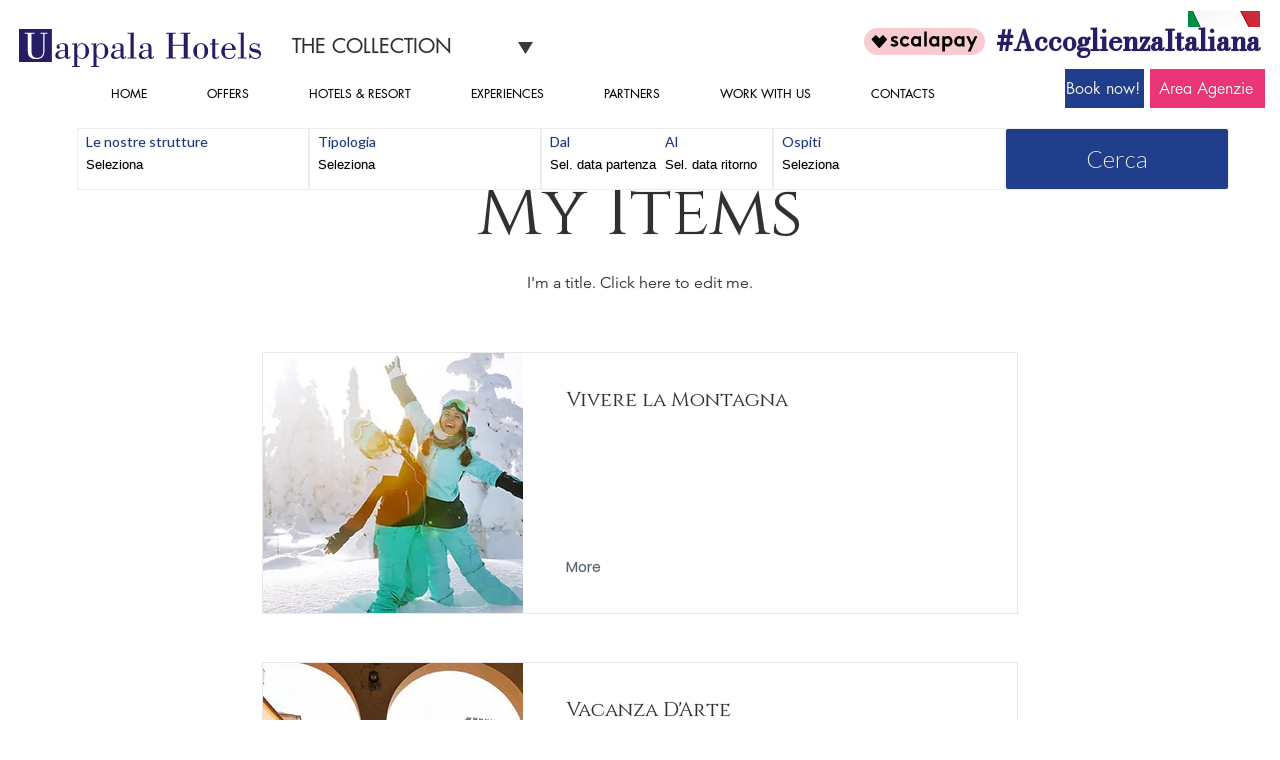

--- FILE ---
content_type: text/html; charset=UTF-8
request_url: https://www.uappala.com/le-esperienze-uappala?lang=en
body_size: 134357
content:
<!DOCTYPE html>
<html lang="en">
<head>
  
  <!-- SEO Tags -->
  <title>LeEsperienzeUappala</title>
  <link rel="canonical" href="https://www.uappala.com/le-esperienze-uappala?lang=en"/>
  <meta property="og:title" content="LeEsperienzeUappala"/>
  <meta property="og:url" content="https://www.uappala.com/le-esperienze-uappala?lang=en"/>
  <meta property="og:site_name" content="Uappala Hotels"/>
  <meta property="og:type" content="website"/>
  <link rel="alternate" href="https://www.uappala.com/le-esperienze-uappala" hreflang="x-default"/>
  <link rel="alternate" href="https://www.uappala.com/le-esperienze-uappala?lang=de" hreflang="de-de"/>
  <link rel="alternate" href="https://www.uappala.com/le-esperienze-uappala?lang=en" hreflang="en-gb"/>
  <link rel="alternate" href="https://www.uappala.com/le-esperienze-uappala?lang=es" hreflang="es-es"/>
  <link rel="alternate" href="https://www.uappala.com/le-esperienze-uappala" hreflang="it-it"/>
  <meta name="google-site-verification" content="A2qK6RYRgjx1H8q1pNumjopLJ6Z1vZZskPkshXip8BI"/>
  <meta name="twitter:card" content="summary_large_image"/>
  <meta name="twitter:title" content="LeEsperienzeUappala"/>

  
  <meta charset='utf-8'>
  <meta name="viewport" content="width=device-width, initial-scale=1" id="wixDesktopViewport" />
  <meta http-equiv="X-UA-Compatible" content="IE=edge">
  <meta name="generator" content="Wix.com Website Builder"/>

  <link rel="icon" sizes="192x192" href="https://static.wixstatic.com/media/e842d0_c4278651ebd64ab89cf89c5cc80f45d4%7Emv2.png/v1/fill/w_192%2Ch_192%2Clg_1%2Cusm_0.66_1.00_0.01/e842d0_c4278651ebd64ab89cf89c5cc80f45d4%7Emv2.png" type="image/png"/>
  <link rel="shortcut icon" href="https://static.wixstatic.com/media/e842d0_c4278651ebd64ab89cf89c5cc80f45d4%7Emv2.png/v1/fill/w_192%2Ch_192%2Clg_1%2Cusm_0.66_1.00_0.01/e842d0_c4278651ebd64ab89cf89c5cc80f45d4%7Emv2.png" type="image/png"/>
  <link rel="apple-touch-icon" href="https://static.wixstatic.com/media/e842d0_c4278651ebd64ab89cf89c5cc80f45d4%7Emv2.png/v1/fill/w_180%2Ch_180%2Clg_1%2Cusm_0.66_1.00_0.01/e842d0_c4278651ebd64ab89cf89c5cc80f45d4%7Emv2.png" type="image/png"/>

  <!-- Safari Pinned Tab Icon -->
  <!-- <link rel="mask-icon" href="https://static.wixstatic.com/media/e842d0_c4278651ebd64ab89cf89c5cc80f45d4%7Emv2.png/v1/fill/w_192%2Ch_192%2Clg_1%2Cusm_0.66_1.00_0.01/e842d0_c4278651ebd64ab89cf89c5cc80f45d4%7Emv2.png"> -->

  <!-- Original trials -->
  


  <!-- Segmenter Polyfill -->
  <script>
    if (!window.Intl || !window.Intl.Segmenter) {
      (function() {
        var script = document.createElement('script');
        script.src = 'https://static.parastorage.com/unpkg/@formatjs/intl-segmenter@11.7.10/polyfill.iife.js';
        document.head.appendChild(script);
      })();
    }
  </script>

  <!-- Legacy Polyfills -->
  <script nomodule="" src="https://static.parastorage.com/unpkg/core-js-bundle@3.2.1/minified.js"></script>
  <script nomodule="" src="https://static.parastorage.com/unpkg/focus-within-polyfill@5.0.9/dist/focus-within-polyfill.js"></script>

  <!-- Performance API Polyfills -->
  <script>
  (function () {
    var noop = function noop() {};
    if ("performance" in window === false) {
      window.performance = {};
    }
    window.performance.mark = performance.mark || noop;
    window.performance.measure = performance.measure || noop;
    if ("now" in window.performance === false) {
      var nowOffset = Date.now();
      if (performance.timing && performance.timing.navigationStart) {
        nowOffset = performance.timing.navigationStart;
      }
      window.performance.now = function now() {
        return Date.now() - nowOffset;
      };
    }
  })();
  </script>

  <!-- Globals Definitions -->
  <script>
    (function () {
      var now = Date.now()
      window.initialTimestamps = {
        initialTimestamp: now,
        initialRequestTimestamp: Math.round(performance.timeOrigin ? performance.timeOrigin : now - performance.now())
      }

      window.thunderboltTag = "QA_READY"
      window.thunderboltVersion = "1.16811.0"
    })();
  </script>

  <!-- Essential Viewer Model -->
  <script type="application/json" id="wix-essential-viewer-model">{"fleetConfig":{"fleetName":"thunderbolt-seo-isolated-renderer","type":"Rollout","code":1},"mode":{"qa":false,"enableTestApi":false,"debug":false,"ssrIndicator":false,"ssrOnly":false,"siteAssetsFallback":"enable","versionIndicator":false},"componentsLibrariesTopology":[{"artifactId":"editor-elements","namespace":"wixui","url":"https:\/\/static.parastorage.com\/services\/editor-elements\/1.14868.0"},{"artifactId":"editor-elements","namespace":"dsgnsys","url":"https:\/\/static.parastorage.com\/services\/editor-elements\/1.14868.0"}],"siteFeaturesConfigs":{"sessionManager":{"isRunningInDifferentSiteContext":false}},"language":{"userLanguage":"en"},"siteAssets":{"clientTopology":{"mediaRootUrl":"https:\/\/static.wixstatic.com","scriptsUrl":"static.parastorage.com","staticMediaUrl":"https:\/\/static.wixstatic.com\/media","moduleRepoUrl":"https:\/\/static.parastorage.com\/unpkg","fileRepoUrl":"https:\/\/static.parastorage.com\/services","viewerAppsUrl":"https:\/\/viewer-apps.parastorage.com","viewerAssetsUrl":"https:\/\/viewer-assets.parastorage.com","siteAssetsUrl":"https:\/\/siteassets.parastorage.com","pageJsonServerUrls":["https:\/\/pages.parastorage.com","https:\/\/staticorigin.wixstatic.com","https:\/\/www.uappala.com","https:\/\/fallback.wix.com\/wix-html-editor-pages-webapp\/page"],"pathOfTBModulesInFileRepoForFallback":"wix-thunderbolt\/dist\/"}},"siteFeatures":["accessibility","appMonitoring","assetsLoader","businessLogger","captcha","clickHandlerRegistrar","codeEmbed","commonConfig","componentsLoader","componentsRegistry","consentPolicy","cookiesManager","cyclicTabbing","domSelectors","dynamicPages","environmentWixCodeSdk","environment","lightbox","locationWixCodeSdk","mpaNavigation","multilingual","navigationManager","navigationPhases","ooi","pages","panorama","renderer","reporter","routerFetch","router","scrollRestoration","seoWixCodeSdk","seo","sessionManager","siteMembersWixCodeSdk","siteMembers","siteScrollBlocker","siteWixCodeSdk","speculationRules","ssrCache","stores","structureApi","thunderboltInitializer","tpaCommons","translations","usedPlatformApis","warmupData","windowMessageRegistrar","windowWixCodeSdk","wixCustomElementComponent","wixEmbedsApi","componentsReact","platform"],"site":{"externalBaseUrl":"https:\/\/www.uappala.com","isSEO":true},"media":{"staticMediaUrl":"https:\/\/static.wixstatic.com\/media","mediaRootUrl":"https:\/\/static.wixstatic.com\/","staticVideoUrl":"https:\/\/video.wixstatic.com\/"},"requestUrl":"https:\/\/www.uappala.com\/le-esperienze-uappala?lang=en","rollout":{"siteAssetsVersionsRollout":false,"isDACRollout":0,"isTBRollout":true},"commonConfig":{"brand":"wix","host":"VIEWER","bsi":"","consentPolicy":{},"consentPolicyHeader":{},"siteRevision":"1151","renderingFlow":"NONE","language":"en","locale":"en-gb"},"interactionSampleRatio":0.01,"dynamicModelUrl":"https:\/\/www.uappala.com\/_api\/v2\/dynamicmodel","accessTokensUrl":"https:\/\/www.uappala.com\/_api\/v1\/access-tokens","isExcludedFromSecurityExperiments":false,"experiments":{"specs.thunderbolt.hardenFetchAndXHR":true,"specs.thunderbolt.securityExperiments":true}}</script>
  <script>window.viewerModel = JSON.parse(document.getElementById('wix-essential-viewer-model').textContent)</script>

  <script>
    window.commonConfig = viewerModel.commonConfig
  </script>

  
  <!-- BEGIN handleAccessTokens bundle -->

  <script data-url="https://static.parastorage.com/services/wix-thunderbolt/dist/handleAccessTokens.inline.4f2f9a53.bundle.min.js">(()=>{"use strict";function e(e){let{context:o,property:r,value:n,enumerable:i=!0}=e,c=e.get,l=e.set;if(!r||void 0===n&&!c&&!l)return new Error("property and value are required");let a=o||globalThis,s=a?.[r],u={};if(void 0!==n)u.value=n;else{if(c){let e=t(c);e&&(u.get=e)}if(l){let e=t(l);e&&(u.set=e)}}let p={...u,enumerable:i||!1,configurable:!1};void 0!==n&&(p.writable=!1);try{Object.defineProperty(a,r,p)}catch(e){return e instanceof TypeError?s:e}return s}function t(e,t){return"function"==typeof e?e:!0===e?.async&&"function"==typeof e.func?t?async function(t){return e.func(t)}:async function(){return e.func()}:"function"==typeof e?.func?e.func:void 0}try{e({property:"strictDefine",value:e})}catch{}try{e({property:"defineStrictObject",value:r})}catch{}try{e({property:"defineStrictMethod",value:n})}catch{}var o=["toString","toLocaleString","valueOf","constructor","prototype"];function r(t){let{context:n,property:c,propertiesToExclude:l=[],skipPrototype:a=!1,hardenPrototypePropertiesToExclude:s=[]}=t;if(!c)return new Error("property is required");let u=(n||globalThis)[c],p={},f=i(n,c);u&&("object"==typeof u||"function"==typeof u)&&Reflect.ownKeys(u).forEach(t=>{if(!l.includes(t)&&!o.includes(t)){let o=i(u,t);if(o&&(o.writable||o.configurable)){let{value:r,get:n,set:i,enumerable:c=!1}=o,l={};void 0!==r?l.value=r:n?l.get=n:i&&(l.set=i);try{let o=e({context:u,property:t,...l,enumerable:c});p[t]=o}catch(e){if(!(e instanceof TypeError))throw e;try{p[t]=o.value||o.get||o.set}catch{}}}}});let d={originalObject:u,originalProperties:p};if(!a&&void 0!==u?.prototype){let e=r({context:u,property:"prototype",propertiesToExclude:s,skipPrototype:!0});e instanceof Error||(d.originalPrototype=e?.originalObject,d.originalPrototypeProperties=e?.originalProperties)}return e({context:n,property:c,value:u,enumerable:f?.enumerable}),d}function n(t,o){let r=(o||globalThis)[t],n=i(o||globalThis,t);return r&&n&&(n.writable||n.configurable)?(Object.freeze(r),e({context:globalThis,property:t,value:r})):r}function i(e,t){if(e&&t)try{return Reflect.getOwnPropertyDescriptor(e,t)}catch{return}}function c(e){if("string"!=typeof e)return e;try{return decodeURIComponent(e).toLowerCase().trim()}catch{return e.toLowerCase().trim()}}function l(e,t){let o="";if("string"==typeof e)o=e.split("=")[0]?.trim()||"";else{if(!e||"string"!=typeof e.name)return!1;o=e.name}return t.has(c(o)||"")}function a(e,t){let o;return o="string"==typeof e?e.split(";").map(e=>e.trim()).filter(e=>e.length>0):e||[],o.filter(e=>!l(e,t))}var s=null;function u(){return null===s&&(s=typeof Document>"u"?void 0:Object.getOwnPropertyDescriptor(Document.prototype,"cookie")),s}function p(t,o){if(!globalThis?.cookieStore)return;let r=globalThis.cookieStore.get.bind(globalThis.cookieStore),n=globalThis.cookieStore.getAll.bind(globalThis.cookieStore),i=globalThis.cookieStore.set.bind(globalThis.cookieStore),c=globalThis.cookieStore.delete.bind(globalThis.cookieStore);return e({context:globalThis.CookieStore.prototype,property:"get",value:async function(e){return l(("string"==typeof e?e:e.name)||"",t)?null:r.call(this,e)},enumerable:!0}),e({context:globalThis.CookieStore.prototype,property:"getAll",value:async function(){return a(await n.apply(this,Array.from(arguments)),t)},enumerable:!0}),e({context:globalThis.CookieStore.prototype,property:"set",value:async function(){let e=Array.from(arguments);if(!l(1===e.length?e[0].name:e[0],t))return i.apply(this,e);o&&console.warn(o)},enumerable:!0}),e({context:globalThis.CookieStore.prototype,property:"delete",value:async function(){let e=Array.from(arguments);if(!l(1===e.length?e[0].name:e[0],t))return c.apply(this,e)},enumerable:!0}),e({context:globalThis.cookieStore,property:"prototype",value:globalThis.CookieStore.prototype,enumerable:!1}),e({context:globalThis,property:"cookieStore",value:globalThis.cookieStore,enumerable:!0}),{get:r,getAll:n,set:i,delete:c}}var f=["TextEncoder","TextDecoder","XMLHttpRequestEventTarget","EventTarget","URL","JSON","Reflect","Object","Array","Map","Set","WeakMap","WeakSet","Promise","Symbol","Error"],d=["addEventListener","removeEventListener","dispatchEvent","encodeURI","encodeURIComponent","decodeURI","decodeURIComponent"];const y=(e,t)=>{try{const o=t?t.get.call(document):document.cookie;return o.split(";").map(e=>e.trim()).filter(t=>t?.startsWith(e))[0]?.split("=")[1]}catch(e){return""}},g=(e="",t="",o="/")=>`${e}=; ${t?`domain=${t};`:""} max-age=0; path=${o}; expires=Thu, 01 Jan 1970 00:00:01 GMT`;function m(){(function(){if("undefined"!=typeof window){const e=performance.getEntriesByType("navigation")[0];return"back_forward"===(e?.type||"")}return!1})()&&function(){const{counter:e}=function(){const e=b("getItem");if(e){const[t,o]=e.split("-"),r=o?parseInt(o,10):0;if(r>=3){const e=t?Number(t):0;if(Date.now()-e>6e4)return{counter:0}}return{counter:r}}return{counter:0}}();e<3?(!function(e=1){b("setItem",`${Date.now()}-${e}`)}(e+1),window.location.reload()):console.error("ATS: Max reload attempts reached")}()}function b(e,t){try{return sessionStorage[e]("reload",t||"")}catch(e){console.error("ATS: Error calling sessionStorage:",e)}}const h="client-session-bind",v="sec-fetch-unsupported",{experiments:w}=window.viewerModel,T=[h,"client-binding",v,"svSession","smSession","server-session-bind","wixSession2","wixSession3"].map(e=>e.toLowerCase()),{cookie:S}=function(t,o){let r=new Set(t);return e({context:document,property:"cookie",set:{func:e=>function(e,t,o,r){let n=u(),i=c(t.split(";")[0]||"")||"";[...o].every(e=>!i.startsWith(e.toLowerCase()))&&n?.set?n.set.call(e,t):r&&console.warn(r)}(document,e,r,o)},get:{func:()=>function(e,t){let o=u();if(!o?.get)throw new Error("Cookie descriptor or getter not available");return a(o.get.call(e),t).join("; ")}(document,r)},enumerable:!0}),{cookieStore:p(r,o),cookie:u()}}(T),k="tbReady",x="security_overrideGlobals",{experiments:E,siteFeaturesConfigs:C,accessTokensUrl:P}=window.viewerModel,R=P,M={},O=(()=>{const e=y(h,S);if(w["specs.thunderbolt.browserCacheReload"]){y(v,S)||e?b("removeItem"):m()}return(()=>{const e=g(h),t=g(h,location.hostname);S.set.call(document,e),S.set.call(document,t)})(),e})();O&&(M["client-binding"]=O);const D=fetch;addEventListener(k,function e(t){const{logger:o}=t.detail;try{window.tb.init({fetch:D,fetchHeaders:M})}catch(e){const t=new Error("TB003");o.meter(`${x}_${t.message}`,{paramsOverrides:{errorType:x,eventString:t.message}}),window?.viewerModel?.mode.debug&&console.error(e)}finally{removeEventListener(k,e)}}),E["specs.thunderbolt.hardenFetchAndXHR"]||(window.fetchDynamicModel=()=>C.sessionManager.isRunningInDifferentSiteContext?Promise.resolve({}):fetch(R,{credentials:"same-origin",headers:M}).then(function(e){if(!e.ok)throw new Error(`[${e.status}]${e.statusText}`);return e.json()}),window.dynamicModelPromise=window.fetchDynamicModel())})();
//# sourceMappingURL=https://static.parastorage.com/services/wix-thunderbolt/dist/handleAccessTokens.inline.4f2f9a53.bundle.min.js.map</script>

<!-- END handleAccessTokens bundle -->

<!-- BEGIN overrideGlobals bundle -->

<script data-url="https://static.parastorage.com/services/wix-thunderbolt/dist/overrideGlobals.inline.ec13bfcf.bundle.min.js">(()=>{"use strict";function e(e){let{context:r,property:o,value:n,enumerable:i=!0}=e,c=e.get,a=e.set;if(!o||void 0===n&&!c&&!a)return new Error("property and value are required");let l=r||globalThis,u=l?.[o],s={};if(void 0!==n)s.value=n;else{if(c){let e=t(c);e&&(s.get=e)}if(a){let e=t(a);e&&(s.set=e)}}let p={...s,enumerable:i||!1,configurable:!1};void 0!==n&&(p.writable=!1);try{Object.defineProperty(l,o,p)}catch(e){return e instanceof TypeError?u:e}return u}function t(e,t){return"function"==typeof e?e:!0===e?.async&&"function"==typeof e.func?t?async function(t){return e.func(t)}:async function(){return e.func()}:"function"==typeof e?.func?e.func:void 0}try{e({property:"strictDefine",value:e})}catch{}try{e({property:"defineStrictObject",value:o})}catch{}try{e({property:"defineStrictMethod",value:n})}catch{}var r=["toString","toLocaleString","valueOf","constructor","prototype"];function o(t){let{context:n,property:c,propertiesToExclude:a=[],skipPrototype:l=!1,hardenPrototypePropertiesToExclude:u=[]}=t;if(!c)return new Error("property is required");let s=(n||globalThis)[c],p={},f=i(n,c);s&&("object"==typeof s||"function"==typeof s)&&Reflect.ownKeys(s).forEach(t=>{if(!a.includes(t)&&!r.includes(t)){let r=i(s,t);if(r&&(r.writable||r.configurable)){let{value:o,get:n,set:i,enumerable:c=!1}=r,a={};void 0!==o?a.value=o:n?a.get=n:i&&(a.set=i);try{let r=e({context:s,property:t,...a,enumerable:c});p[t]=r}catch(e){if(!(e instanceof TypeError))throw e;try{p[t]=r.value||r.get||r.set}catch{}}}}});let d={originalObject:s,originalProperties:p};if(!l&&void 0!==s?.prototype){let e=o({context:s,property:"prototype",propertiesToExclude:u,skipPrototype:!0});e instanceof Error||(d.originalPrototype=e?.originalObject,d.originalPrototypeProperties=e?.originalProperties)}return e({context:n,property:c,value:s,enumerable:f?.enumerable}),d}function n(t,r){let o=(r||globalThis)[t],n=i(r||globalThis,t);return o&&n&&(n.writable||n.configurable)?(Object.freeze(o),e({context:globalThis,property:t,value:o})):o}function i(e,t){if(e&&t)try{return Reflect.getOwnPropertyDescriptor(e,t)}catch{return}}function c(e){if("string"!=typeof e)return e;try{return decodeURIComponent(e).toLowerCase().trim()}catch{return e.toLowerCase().trim()}}function a(e,t){return e instanceof Headers?e.forEach((r,o)=>{l(o,t)||e.delete(o)}):Object.keys(e).forEach(r=>{l(r,t)||delete e[r]}),e}function l(e,t){return!t.has(c(e)||"")}function u(e,t){let r=!0,o=function(e){let t,r;if(globalThis.Request&&e instanceof Request)t=e.url;else{if("function"!=typeof e?.toString)throw new Error("Unsupported type for url");t=e.toString()}try{return new URL(t).pathname}catch{return r=t.replace(/#.+/gi,"").split("?").shift(),r.startsWith("/")?r:`/${r}`}}(e),n=c(o);return n&&t.some(e=>n.includes(e))&&(r=!1),r}function s(t,r,o){let n=fetch,i=XMLHttpRequest,c=new Set(r);function s(){let e=new i,r=e.open,n=e.setRequestHeader;return e.open=function(){let n=Array.from(arguments),i=n[1];if(n.length<2||u(i,t))return r.apply(e,n);throw new Error(o||`Request not allowed for path ${i}`)},e.setRequestHeader=function(t,r){l(decodeURIComponent(t),c)&&n.call(e,t,r)},e}return e({property:"fetch",value:function(){let e=function(e,t){return globalThis.Request&&e[0]instanceof Request&&e[0]?.headers?a(e[0].headers,t):e[1]?.headers&&a(e[1].headers,t),e}(arguments,c);return u(arguments[0],t)?n.apply(globalThis,Array.from(e)):new Promise((e,t)=>{t(new Error(o||`Request not allowed for path ${arguments[0]}`))})},enumerable:!0}),e({property:"XMLHttpRequest",value:s,enumerable:!0}),Object.keys(i).forEach(e=>{s[e]=i[e]}),{fetch:n,XMLHttpRequest:i}}var p=["TextEncoder","TextDecoder","XMLHttpRequestEventTarget","EventTarget","URL","JSON","Reflect","Object","Array","Map","Set","WeakMap","WeakSet","Promise","Symbol","Error"],f=["addEventListener","removeEventListener","dispatchEvent","encodeURI","encodeURIComponent","decodeURI","decodeURIComponent"];const d=function(){let t=globalThis.open,r=document.open;function o(e,r,o){let n="string"!=typeof e,i=t.call(window,e,r,o);return n||e&&function(e){return e.startsWith("//")&&/(?:[a-z0-9](?:[a-z0-9-]{0,61}[a-z0-9])?\.)+[a-z0-9][a-z0-9-]{0,61}[a-z0-9]/g.test(`${location.protocol}:${e}`)&&(e=`${location.protocol}${e}`),!e.startsWith("http")||new URL(e).hostname===location.hostname}(e)?{}:i}return e({property:"open",value:o,context:globalThis,enumerable:!0}),e({property:"open",value:function(e,t,n){return e?o(e,t,n):r.call(document,e||"",t||"",n||"")},context:document,enumerable:!0}),{open:t,documentOpen:r}},y=function(){let t=document.createElement,r=Element.prototype.setAttribute,o=Element.prototype.setAttributeNS;return e({property:"createElement",context:document,value:function(n,i){let a=t.call(document,n,i);if("iframe"===c(n)){e({property:"srcdoc",context:a,get:()=>"",set:()=>{console.warn("`srcdoc` is not allowed in iframe elements.")}});let t=function(e,t){"srcdoc"!==e.toLowerCase()?r.call(a,e,t):console.warn("`srcdoc` attribute is not allowed to be set.")},n=function(e,t,r){"srcdoc"!==t.toLowerCase()?o.call(a,e,t,r):console.warn("`srcdoc` attribute is not allowed to be set.")};a.setAttribute=t,a.setAttributeNS=n}return a},enumerable:!0}),{createElement:t,setAttribute:r,setAttributeNS:o}},m=["client-binding"],b=["/_api/v1/access-tokens","/_api/v2/dynamicmodel","/_api/one-app-session-web/v3/businesses"],h=function(){let t=setTimeout,r=setInterval;return o("setTimeout",0,globalThis),o("setInterval",0,globalThis),{setTimeout:t,setInterval:r};function o(t,r,o){let n=o||globalThis,i=n[t];if(!i||"function"!=typeof i)throw new Error(`Function ${t} not found or is not a function`);e({property:t,value:function(){let e=Array.from(arguments);if("string"!=typeof e[r])return i.apply(n,e);console.warn(`Calling ${t} with a String Argument at index ${r} is not allowed`)},context:o,enumerable:!0})}},v=function(){if(navigator&&"serviceWorker"in navigator){let t=navigator.serviceWorker.register;return e({context:navigator.serviceWorker,property:"register",value:function(){console.log("Service worker registration is not allowed")},enumerable:!0}),{register:t}}return{}};performance.mark("overrideGlobals started");const{isExcludedFromSecurityExperiments:g,experiments:w}=window.viewerModel,E=!g&&w["specs.thunderbolt.securityExperiments"];try{d(),E&&y(),w["specs.thunderbolt.hardenFetchAndXHR"]&&E&&s(b,m),v(),(e=>{let t=[],r=[];r=r.concat(["TextEncoder","TextDecoder"]),e&&(r=r.concat(["XMLHttpRequestEventTarget","EventTarget"])),r=r.concat(["URL","JSON"]),e&&(t=t.concat(["addEventListener","removeEventListener"])),t=t.concat(["encodeURI","encodeURIComponent","decodeURI","decodeURIComponent"]),r=r.concat(["String","Number"]),e&&r.push("Object"),r=r.concat(["Reflect"]),t.forEach(e=>{n(e),["addEventListener","removeEventListener"].includes(e)&&n(e,document)}),r.forEach(e=>{o({property:e})})})(E),E&&h()}catch(e){window?.viewerModel?.mode.debug&&console.error(e);const t=new Error("TB006");window.fedops?.reportError(t,"security_overrideGlobals"),window.Sentry?window.Sentry.captureException(t):globalThis.defineStrictProperty("sentryBuffer",[t],window,!1)}performance.mark("overrideGlobals ended")})();
//# sourceMappingURL=https://static.parastorage.com/services/wix-thunderbolt/dist/overrideGlobals.inline.ec13bfcf.bundle.min.js.map</script>

<!-- END overrideGlobals bundle -->


  
  <script>
    window.commonConfig = viewerModel.commonConfig

	
  </script>

  <!-- Initial CSS -->
  <style data-url="https://static.parastorage.com/services/wix-thunderbolt/dist/main.347af09f.min.css">@keyframes slide-horizontal-new{0%{transform:translateX(100%)}}@keyframes slide-horizontal-old{80%{opacity:1}to{opacity:0;transform:translateX(-100%)}}@keyframes slide-vertical-new{0%{transform:translateY(-100%)}}@keyframes slide-vertical-old{80%{opacity:1}to{opacity:0;transform:translateY(100%)}}@keyframes out-in-new{0%{opacity:0}}@keyframes out-in-old{to{opacity:0}}:root:active-view-transition{view-transition-name:none}::view-transition{pointer-events:none}:root:active-view-transition::view-transition-new(page-group),:root:active-view-transition::view-transition-old(page-group){animation-duration:.6s;cursor:wait;pointer-events:all}:root:active-view-transition-type(SlideHorizontal)::view-transition-old(page-group){animation:slide-horizontal-old .6s cubic-bezier(.83,0,.17,1) forwards;mix-blend-mode:normal}:root:active-view-transition-type(SlideHorizontal)::view-transition-new(page-group){animation:slide-horizontal-new .6s cubic-bezier(.83,0,.17,1) backwards;mix-blend-mode:normal}:root:active-view-transition-type(SlideVertical)::view-transition-old(page-group){animation:slide-vertical-old .6s cubic-bezier(.83,0,.17,1) forwards;mix-blend-mode:normal}:root:active-view-transition-type(SlideVertical)::view-transition-new(page-group){animation:slide-vertical-new .6s cubic-bezier(.83,0,.17,1) backwards;mix-blend-mode:normal}:root:active-view-transition-type(OutIn)::view-transition-old(page-group){animation:out-in-old .35s cubic-bezier(.22,1,.36,1) forwards}:root:active-view-transition-type(OutIn)::view-transition-new(page-group){animation:out-in-new .35s cubic-bezier(.64,0,.78,0) .35s backwards}@media(prefers-reduced-motion:reduce){::view-transition-group(*),::view-transition-new(*),::view-transition-old(*){animation:none!important}}body,html{background:transparent;border:0;margin:0;outline:0;padding:0;vertical-align:baseline}body{--scrollbar-width:0px;font-family:Arial,Helvetica,sans-serif;font-size:10px}body,html{height:100%}body{overflow-x:auto;overflow-y:scroll}body:not(.responsive) #site-root{min-width:var(--site-width);width:100%}body:not([data-js-loaded]) [data-hide-prejs]{visibility:hidden}interact-element{display:contents}#SITE_CONTAINER{position:relative}:root{--one-unit:1vw;--section-max-width:9999px;--spx-stopper-max:9999px;--spx-stopper-min:0px;--browser-zoom:1}@supports(-webkit-appearance:none) and (stroke-color:transparent){:root{--safari-sticky-fix:opacity;--experimental-safari-sticky-fix:translateZ(0)}}@supports(container-type:inline-size){:root{--one-unit:1cqw}}[id^=oldHoverBox-]{mix-blend-mode:plus-lighter;transition:opacity .5s ease,visibility .5s ease}[data-mesh-id$=inlineContent-gridContainer]:has(>[id^=oldHoverBox-]){isolation:isolate}</style>
<style data-url="https://static.parastorage.com/services/wix-thunderbolt/dist/main.renderer.25146d00.min.css">a,abbr,acronym,address,applet,b,big,blockquote,button,caption,center,cite,code,dd,del,dfn,div,dl,dt,em,fieldset,font,footer,form,h1,h2,h3,h4,h5,h6,header,i,iframe,img,ins,kbd,label,legend,li,nav,object,ol,p,pre,q,s,samp,section,small,span,strike,strong,sub,sup,table,tbody,td,tfoot,th,thead,title,tr,tt,u,ul,var{background:transparent;border:0;margin:0;outline:0;padding:0;vertical-align:baseline}input,select,textarea{box-sizing:border-box;font-family:Helvetica,Arial,sans-serif}ol,ul{list-style:none}blockquote,q{quotes:none}ins{text-decoration:none}del{text-decoration:line-through}table{border-collapse:collapse;border-spacing:0}a{cursor:pointer;text-decoration:none}.testStyles{overflow-y:hidden}.reset-button{-webkit-appearance:none;background:none;border:0;color:inherit;font:inherit;line-height:normal;outline:0;overflow:visible;padding:0;-webkit-user-select:none;-moz-user-select:none;-ms-user-select:none}:focus{outline:none}body.device-mobile-optimized:not(.disable-site-overflow){overflow-x:hidden;overflow-y:scroll}body.device-mobile-optimized:not(.responsive) #SITE_CONTAINER{margin-left:auto;margin-right:auto;overflow-x:visible;position:relative;width:320px}body.device-mobile-optimized:not(.responsive):not(.blockSiteScrolling) #SITE_CONTAINER{margin-top:0}body.device-mobile-optimized>*{max-width:100%!important}body.device-mobile-optimized #site-root{overflow-x:hidden;overflow-y:hidden}@supports(overflow:clip){body.device-mobile-optimized #site-root{overflow-x:clip;overflow-y:clip}}body.device-mobile-non-optimized #SITE_CONTAINER #site-root{overflow-x:clip;overflow-y:clip}body.device-mobile-non-optimized.fullScreenMode{background-color:#5f6360}body.device-mobile-non-optimized.fullScreenMode #MOBILE_ACTIONS_MENU,body.device-mobile-non-optimized.fullScreenMode #SITE_BACKGROUND,body.device-mobile-non-optimized.fullScreenMode #site-root,body.fullScreenMode #WIX_ADS{visibility:hidden}body.fullScreenMode{overflow-x:hidden!important;overflow-y:hidden!important}body.fullScreenMode.device-mobile-optimized #TINY_MENU{opacity:0;pointer-events:none}body.fullScreenMode-scrollable.device-mobile-optimized{overflow-x:hidden!important;overflow-y:auto!important}body.fullScreenMode-scrollable.device-mobile-optimized #masterPage,body.fullScreenMode-scrollable.device-mobile-optimized #site-root{overflow-x:hidden!important;overflow-y:hidden!important}body.fullScreenMode-scrollable.device-mobile-optimized #SITE_BACKGROUND,body.fullScreenMode-scrollable.device-mobile-optimized #masterPage{height:auto!important}body.fullScreenMode-scrollable.device-mobile-optimized #masterPage.mesh-layout{height:0!important}body.blockSiteScrolling,body.siteScrollingBlocked{position:fixed;width:100%}body.siteScrollingBlockedIOSFix{overflow:hidden!important}body.blockSiteScrolling #SITE_CONTAINER{margin-top:calc(var(--blocked-site-scroll-margin-top)*-1)}#site-root{margin:0 auto;min-height:100%;position:relative;top:var(--wix-ads-height)}#site-root img:not([src]){visibility:hidden}#site-root svg img:not([src]){visibility:visible}.auto-generated-link{color:inherit}#SCROLL_TO_BOTTOM,#SCROLL_TO_TOP{height:0}.has-click-trigger{cursor:pointer}.fullScreenOverlay{bottom:0;display:flex;justify-content:center;left:0;overflow-y:hidden;position:fixed;right:0;top:-60px;z-index:1005}.fullScreenOverlay>.fullScreenOverlayContent{bottom:0;left:0;margin:0 auto;overflow:hidden;position:absolute;right:0;top:60px;transform:translateZ(0)}[data-mesh-id$=centeredContent],[data-mesh-id$=form],[data-mesh-id$=inlineContent]{pointer-events:none;position:relative}[data-mesh-id$=-gridWrapper],[data-mesh-id$=-rotated-wrapper]{pointer-events:none}[data-mesh-id$=-gridContainer]>*,[data-mesh-id$=-rotated-wrapper]>*,[data-mesh-id$=inlineContent]>:not([data-mesh-id$=-gridContainer]){pointer-events:auto}.device-mobile-optimized #masterPage.mesh-layout #SOSP_CONTAINER_CUSTOM_ID{grid-area:2/1/3/2;-ms-grid-row:2;position:relative}#masterPage.mesh-layout{-ms-grid-rows:max-content max-content min-content max-content;-ms-grid-columns:100%;align-items:start;display:-ms-grid;display:grid;grid-template-columns:100%;grid-template-rows:max-content max-content min-content max-content;justify-content:stretch}#masterPage.mesh-layout #PAGES_CONTAINER,#masterPage.mesh-layout #SITE_FOOTER-placeholder,#masterPage.mesh-layout #SITE_FOOTER_WRAPPER,#masterPage.mesh-layout #SITE_HEADER-placeholder,#masterPage.mesh-layout #SITE_HEADER_WRAPPER,#masterPage.mesh-layout #SOSP_CONTAINER_CUSTOM_ID[data-state~=mobileView],#masterPage.mesh-layout #soapAfterPagesContainer,#masterPage.mesh-layout #soapBeforePagesContainer{-ms-grid-row-align:start;-ms-grid-column-align:start;-ms-grid-column:1}#masterPage.mesh-layout #SITE_HEADER-placeholder,#masterPage.mesh-layout #SITE_HEADER_WRAPPER{grid-area:1/1/2/2;-ms-grid-row:1}#masterPage.mesh-layout #PAGES_CONTAINER,#masterPage.mesh-layout #soapAfterPagesContainer,#masterPage.mesh-layout #soapBeforePagesContainer{grid-area:3/1/4/2;-ms-grid-row:3}#masterPage.mesh-layout #soapAfterPagesContainer,#masterPage.mesh-layout #soapBeforePagesContainer{width:100%}#masterPage.mesh-layout #PAGES_CONTAINER{align-self:stretch}#masterPage.mesh-layout main#PAGES_CONTAINER{display:block}#masterPage.mesh-layout #SITE_FOOTER-placeholder,#masterPage.mesh-layout #SITE_FOOTER_WRAPPER{grid-area:4/1/5/2;-ms-grid-row:4}#masterPage.mesh-layout #SITE_PAGES,#masterPage.mesh-layout [data-mesh-id=PAGES_CONTAINERcenteredContent],#masterPage.mesh-layout [data-mesh-id=PAGES_CONTAINERinlineContent]{height:100%}#masterPage.mesh-layout.desktop>*{width:100%}#masterPage.mesh-layout #PAGES_CONTAINER,#masterPage.mesh-layout #SITE_FOOTER,#masterPage.mesh-layout #SITE_FOOTER_WRAPPER,#masterPage.mesh-layout #SITE_HEADER,#masterPage.mesh-layout #SITE_HEADER_WRAPPER,#masterPage.mesh-layout #SITE_PAGES,#masterPage.mesh-layout #masterPageinlineContent{position:relative}#masterPage.mesh-layout #SITE_HEADER{grid-area:1/1/2/2}#masterPage.mesh-layout #SITE_FOOTER{grid-area:4/1/5/2}#masterPage.mesh-layout.overflow-x-clip #SITE_FOOTER,#masterPage.mesh-layout.overflow-x-clip #SITE_HEADER{overflow-x:clip}[data-z-counter]{z-index:0}[data-z-counter="0"]{z-index:auto}.wixSiteProperties{-webkit-font-smoothing:antialiased;-moz-osx-font-smoothing:grayscale}:root{--wst-button-color-fill-primary:rgb(var(--color_48));--wst-button-color-border-primary:rgb(var(--color_49));--wst-button-color-text-primary:rgb(var(--color_50));--wst-button-color-fill-primary-hover:rgb(var(--color_51));--wst-button-color-border-primary-hover:rgb(var(--color_52));--wst-button-color-text-primary-hover:rgb(var(--color_53));--wst-button-color-fill-primary-disabled:rgb(var(--color_54));--wst-button-color-border-primary-disabled:rgb(var(--color_55));--wst-button-color-text-primary-disabled:rgb(var(--color_56));--wst-button-color-fill-secondary:rgb(var(--color_57));--wst-button-color-border-secondary:rgb(var(--color_58));--wst-button-color-text-secondary:rgb(var(--color_59));--wst-button-color-fill-secondary-hover:rgb(var(--color_60));--wst-button-color-border-secondary-hover:rgb(var(--color_61));--wst-button-color-text-secondary-hover:rgb(var(--color_62));--wst-button-color-fill-secondary-disabled:rgb(var(--color_63));--wst-button-color-border-secondary-disabled:rgb(var(--color_64));--wst-button-color-text-secondary-disabled:rgb(var(--color_65));--wst-color-fill-base-1:rgb(var(--color_36));--wst-color-fill-base-2:rgb(var(--color_37));--wst-color-fill-base-shade-1:rgb(var(--color_38));--wst-color-fill-base-shade-2:rgb(var(--color_39));--wst-color-fill-base-shade-3:rgb(var(--color_40));--wst-color-fill-accent-1:rgb(var(--color_41));--wst-color-fill-accent-2:rgb(var(--color_42));--wst-color-fill-accent-3:rgb(var(--color_43));--wst-color-fill-accent-4:rgb(var(--color_44));--wst-color-fill-background-primary:rgb(var(--color_11));--wst-color-fill-background-secondary:rgb(var(--color_12));--wst-color-text-primary:rgb(var(--color_15));--wst-color-text-secondary:rgb(var(--color_14));--wst-color-action:rgb(var(--color_18));--wst-color-disabled:rgb(var(--color_39));--wst-color-title:rgb(var(--color_45));--wst-color-subtitle:rgb(var(--color_46));--wst-color-line:rgb(var(--color_47));--wst-font-style-h2:var(--font_2);--wst-font-style-h3:var(--font_3);--wst-font-style-h4:var(--font_4);--wst-font-style-h5:var(--font_5);--wst-font-style-h6:var(--font_6);--wst-font-style-body-large:var(--font_7);--wst-font-style-body-medium:var(--font_8);--wst-font-style-body-small:var(--font_9);--wst-font-style-body-x-small:var(--font_10);--wst-color-custom-1:rgb(var(--color_13));--wst-color-custom-2:rgb(var(--color_16));--wst-color-custom-3:rgb(var(--color_17));--wst-color-custom-4:rgb(var(--color_19));--wst-color-custom-5:rgb(var(--color_20));--wst-color-custom-6:rgb(var(--color_21));--wst-color-custom-7:rgb(var(--color_22));--wst-color-custom-8:rgb(var(--color_23));--wst-color-custom-9:rgb(var(--color_24));--wst-color-custom-10:rgb(var(--color_25));--wst-color-custom-11:rgb(var(--color_26));--wst-color-custom-12:rgb(var(--color_27));--wst-color-custom-13:rgb(var(--color_28));--wst-color-custom-14:rgb(var(--color_29));--wst-color-custom-15:rgb(var(--color_30));--wst-color-custom-16:rgb(var(--color_31));--wst-color-custom-17:rgb(var(--color_32));--wst-color-custom-18:rgb(var(--color_33));--wst-color-custom-19:rgb(var(--color_34));--wst-color-custom-20:rgb(var(--color_35))}.wix-presets-wrapper{display:contents}</style>

  <meta name="format-detection" content="telephone=no">
  <meta name="skype_toolbar" content="skype_toolbar_parser_compatible">
  
  

  

  

  <!-- head performance data start -->
  
  <!-- head performance data end -->
  

    


    
<style data-href="https://static.parastorage.com/services/editor-elements-library/dist/thunderbolt/rb_wixui.thunderbolt_bootstrap-responsive.5018a9e9.min.css">._pfxlW{clip-path:inset(50%);height:24px;position:absolute;width:24px}._pfxlW:active,._pfxlW:focus{clip-path:unset;right:0;top:50%;transform:translateY(-50%)}._pfxlW.RG3k61{transform:translateY(-50%) rotate(180deg)}.r4OX7l,.xTjc1A{box-sizing:border-box;height:100%;overflow:visible;position:relative;width:auto}.r4OX7l[data-state~=header] a,.r4OX7l[data-state~=header] div,[data-state~=header].xTjc1A a,[data-state~=header].xTjc1A div{cursor:default!important}.r4OX7l .UiHgGh,.xTjc1A .UiHgGh{display:inline-block;height:100%;width:100%}.xTjc1A{--display:inline-block;cursor:pointer;display:var(--display);font:var(--fnt,var(--font_1))}.xTjc1A .yRj2ms{padding:0 var(--pad,5px)}.xTjc1A .JS76Uv{color:rgb(var(--txt,var(--color_15,color_15)));display:inline-block;padding:0 10px;transition:var(--trans,color .4s ease 0s)}.xTjc1A[data-state~=drop]{display:block;width:100%}.xTjc1A[data-state~=drop] .JS76Uv{padding:0 .5em}.xTjc1A[data-state~=link]:hover .JS76Uv,.xTjc1A[data-state~=over] .JS76Uv{color:rgb(var(--txth,var(--color_14,color_14)));transition:var(--trans,color .4s ease 0s)}.xTjc1A[data-state~=selected] .JS76Uv{color:rgb(var(--txts,var(--color_14,color_14)));transition:var(--trans,color .4s ease 0s)}.NHM1d1{overflow-x:hidden}.NHM1d1 .R_TAzU{display:flex;flex-direction:column;height:100%;width:100%}.NHM1d1 .R_TAzU .aOF1ks{flex:1}.NHM1d1 .R_TAzU .y7qwii{height:calc(100% - (var(--menuTotalBordersY, 0px)));overflow:visible;white-space:nowrap;width:calc(100% - (var(--menuTotalBordersX, 0px)))}.NHM1d1 .R_TAzU .y7qwii .Tg1gOB,.NHM1d1 .R_TAzU .y7qwii .p90CkU{direction:var(--menu-direction);display:inline-block;text-align:var(--menu-align,var(--align))}.NHM1d1 .R_TAzU .y7qwii .mvZ3NH{display:block;width:100%}.NHM1d1 .h3jCPd{direction:var(--submenus-direction);display:block;opacity:1;text-align:var(--submenus-align,var(--align));z-index:99999}.NHM1d1 .h3jCPd .wkJ2fp{display:inherit;overflow:visible;visibility:inherit;white-space:nowrap;width:auto}.NHM1d1 .h3jCPd.DlGBN0{transition:visibility;transition-delay:.2s;visibility:visible}.NHM1d1 .h3jCPd .p90CkU{display:inline-block}.NHM1d1 .vh74Xw{display:none}.XwCBRN>nav{bottom:0;left:0;right:0;top:0}.XwCBRN .h3jCPd,.XwCBRN .y7qwii,.XwCBRN>nav{position:absolute}.XwCBRN .h3jCPd{margin-top:7px;visibility:hidden}.XwCBRN .h3jCPd[data-dropMode=dropUp]{margin-bottom:7px;margin-top:0}.XwCBRN .wkJ2fp{background-color:rgba(var(--bgDrop,var(--color_11,color_11)),var(--alpha-bgDrop,1));border-radius:var(--rd,0);box-shadow:var(--shd,0 1px 4px rgba(0,0,0,.6))}.P0dCOY .PJ4KCX{background-color:rgba(var(--bg,var(--color_11,color_11)),var(--alpha-bg,1));bottom:0;left:0;overflow:hidden;position:absolute;right:0;top:0}.xpmKd_{border-radius:var(--overflow-wrapper-border-radius)}</style>
<style data-href="https://static.parastorage.com/services/editor-elements-library/dist/thunderbolt/rb_wixui.thunderbolt[LanguageSelector].0f16f6b0.min.css">.LoinW8 .wxjDyf .AgcguT,.LoinW8 .wxjDyf .SLABZ6,.wxjDyf .LoinW8 .AgcguT,.wxjDyf .LoinW8 .SLABZ6,.wxjDyf .WfZwmg>button{justify-content:flex-start}.LoinW8 ._ap_Ez .AgcguT,.LoinW8 ._ap_Ez .SLABZ6,._ap_Ez .LoinW8 .AgcguT,._ap_Ez .LoinW8 .SLABZ6,._ap_Ez .WfZwmg>button{justify-content:center}.LoinW8 .yaSWtc .AgcguT,.LoinW8 .yaSWtc .SLABZ6,.yaSWtc .LoinW8 .AgcguT,.yaSWtc .LoinW8 .SLABZ6,.yaSWtc .WfZwmg>button{direction:rtl}.LoinW8 .SLABZ6 .P1lgnS img,.LoinW8 ._YBogd .P1lgnS img,.WfZwmg .LEHGju img{display:block;height:var(--iconSize)}.LoinW8 .AgcguT.s9mhXz,.LoinW8 .AgcguT:hover,.LoinW8 .SLABZ6:hover,.WfZwmg>button:hover{background-color:rgba(var(--backgroundColorHover,var(--color_4,color_4)),var(--alpha-backgroundColorHover,1));color:rgb(var(--itemTextColorHover,var(--color_1,color_1)))}.LoinW8 .AgcguT.s9mhXz path,.LoinW8 .AgcguT:hover path,.LoinW8 .SLABZ6:hover path,.WfZwmg>button:hover path{fill:rgb(var(--itemTextColorHover,var(--color_1,color_1)))}.LoinW8 .AgcguT:active,.LoinW8 .SLABZ6:active,.LoinW8 .wbgQXa.AgcguT,.LoinW8 .wbgQXa.SLABZ6,.WfZwmg>button.wbgQXa,.WfZwmg>button:active{background-color:rgba(var(--backgroundColorActive,var(--color_4,color_4)),var(--alpha-backgroundColorActive,1));color:rgb(var(--itemTextColorActive,var(--color_1,color_1)));cursor:default}.LoinW8 .AgcguT:active path,.LoinW8 .SLABZ6:active path,.LoinW8 .wbgQXa.AgcguT path,.LoinW8 .wbgQXa.SLABZ6 path,.WfZwmg>button.wbgQXa path,.WfZwmg>button:active path{fill:rgb(var(--itemTextColorActive,var(--color_1,color_1)))}.q6zugB{width:var(--width)}:host(.device-mobile-optimized) .q6zugB,body.device-mobile-optimized .q6zugB{--display:table;display:var(--display)}.q6zugB.L1JKAI{opacity:.38}.q6zugB.L1JKAI *,.q6zugB.L1JKAI:active{pointer-events:none}.LoinW8 .AgcguT,.LoinW8 .SLABZ6{align-items:center;display:flex;height:calc(var(--height) - var(--borderWidth, 1px)*2)}.LoinW8 .AgcguT .FeuKbY,.LoinW8 .SLABZ6 .FeuKbY{line-height:0}.LoinW8 ._ap_Ez .AgcguT .FeuKbY,.LoinW8 ._ap_Ez .SLABZ6 .FeuKbY,._ap_Ez .LoinW8 .AgcguT .FeuKbY,._ap_Ez .LoinW8 .SLABZ6 .FeuKbY{position:absolute;right:0}.LoinW8 ._ap_Ez .AgcguT .FeuKbY,.LoinW8 ._ap_Ez .SLABZ6 .FeuKbY,.LoinW8 .yaSWtc .AgcguT .FeuKbY,.LoinW8 .yaSWtc .SLABZ6 .FeuKbY,._ap_Ez .LoinW8 .AgcguT .FeuKbY,._ap_Ez .LoinW8 .SLABZ6 .FeuKbY,.yaSWtc .LoinW8 .AgcguT .FeuKbY,.yaSWtc .LoinW8 .SLABZ6 .FeuKbY{margin:0 20px 0 14px}.LoinW8 ._ap_Ez .AgcguT .FeuKbY,.LoinW8 ._ap_Ez .SLABZ6 .FeuKbY,.LoinW8 .wxjDyf .AgcguT .FeuKbY,.LoinW8 .wxjDyf .SLABZ6 .FeuKbY,._ap_Ez .LoinW8 .AgcguT .FeuKbY,._ap_Ez .LoinW8 .SLABZ6 .FeuKbY,.wxjDyf .LoinW8 .AgcguT .FeuKbY,.wxjDyf .LoinW8 .SLABZ6 .FeuKbY{margin:0 14px 0 20px}.LoinW8 .wxjDyf .AgcguT .Z9uI84,.LoinW8 .wxjDyf .SLABZ6 .Z9uI84,.LoinW8 .yaSWtc .AgcguT .Z9uI84,.LoinW8 .yaSWtc .SLABZ6 .Z9uI84,.wxjDyf .LoinW8 .AgcguT .Z9uI84,.wxjDyf .LoinW8 .SLABZ6 .Z9uI84,.yaSWtc .LoinW8 .AgcguT .Z9uI84,.yaSWtc .LoinW8 .SLABZ6 .Z9uI84{flex-grow:1}.LoinW8 ._ap_Ez .AgcguT .Z9uI84,.LoinW8 ._ap_Ez .SLABZ6 .Z9uI84,._ap_Ez .LoinW8 .AgcguT .Z9uI84,._ap_Ez .LoinW8 .SLABZ6 .Z9uI84{flex-shrink:0;width:20px}.LoinW8 .AgcguT svg,.LoinW8 .SLABZ6 svg{height:auto;width:12px}.LoinW8 .AgcguT path,.LoinW8 .SLABZ6 path{fill:rgb(var(--itemTextColor,var(--color_9,color_9)))}.LoinW8 .SLABZ6,.LoinW8 ._YBogd{background-color:rgba(var(--backgroundColor,var(--color_4,color_4)),var(--alpha-backgroundColor,1));border-color:rgba(var(--borderColor,32,32,32),var(--alpha-borderColor,1));border-radius:var(--borderRadius,5px);border-style:solid;border-width:var(--borderWidth,1px);box-shadow:var(--boxShadow,0 1px 3px rgba(0,0,0,.5));overflow:hidden}.LoinW8 .SLABZ6 .P1lgnS,.LoinW8 ._YBogd .P1lgnS{margin:0 -6px 0 14px}.LoinW8 ._ap_Ez .SLABZ6 .P1lgnS,.LoinW8 ._ap_Ez ._YBogd .P1lgnS,._ap_Ez .LoinW8 .SLABZ6 .P1lgnS,._ap_Ez .LoinW8 ._YBogd .P1lgnS{margin:0 4px}.LoinW8 .yaSWtc .SLABZ6 .P1lgnS,.LoinW8 .yaSWtc ._YBogd .P1lgnS,.yaSWtc .LoinW8 .SLABZ6 .P1lgnS,.yaSWtc .LoinW8 ._YBogd .P1lgnS{margin:0 14px 0 -6px}.LoinW8,.q6zugB{height:100%}.LoinW8{color:rgb(var(--itemTextColor,var(--color_9,color_9)));cursor:pointer;font:var(--itemFont,var(--font_0));position:relative;width:var(--width)}.LoinW8 *{box-sizing:border-box}.LoinW8 .SLABZ6{height:100%;position:relative;z-index:1}.s5_f9m.LoinW8 .SLABZ6{display:none!important}.LoinW8 .sJ9lQ9{margin:0 0 0 14px;overflow:hidden;text-overflow:ellipsis;white-space:nowrap}._ap_Ez .LoinW8 .sJ9lQ9{margin:0 4px}.yaSWtc .LoinW8 .sJ9lQ9{margin:0 14px 0 0}.LoinW8 ._YBogd{display:flex;flex-direction:column;max-height:calc(var(--height)*5.5);min-width:100%;overflow-y:auto;position:absolute;z-index:1}.LoinW8 ._YBogd:not(.qUhEZJ){--itemBorder:1px 0 0;top:0}.LoinW8 ._YBogd.qUhEZJ{--itemBorder:0 0 1px;bottom:0;flex-direction:column-reverse}.s5_f9m.LoinW8 ._YBogd svg{transform:rotate(180deg)}.LoinW8.s5_f9m{z-index:47}.LoinW8:not(.s5_f9m) ._YBogd{display:none}.LoinW8 .AgcguT{flex-shrink:0}#SITE_CONTAINER.focus-ring-active.keyboard-tabbing-on .LoinW8 .AgcguT:focus{outline:2px solid #116dff;outline-offset:1px;outline-offset:-2px}.LoinW8 .AgcguT:not(:first-child){--force-state-metadata:false;border-color:rgba(var(--separatorColor,254,254,254),var(--alpha-separatorColor,1));border-style:solid;border-width:var(--itemBorder)}.s0VQNf{height:100%}:host(.device-mobile-optimized) .s0VQNf,body.device-mobile-optimized .s0VQNf{display:table;width:100%}.WfZwmg{background-color:rgba(var(--backgroundColor,var(--color_4,color_4)),var(--alpha-backgroundColor,1));border-color:rgba(var(--borderColor,32,32,32),var(--alpha-borderColor,1));border-radius:var(--borderRadius,5px);border-style:solid;border-width:var(--borderWidth,1px);box-shadow:var(--boxShadow,0 1px 3px rgba(0,0,0,.5));color:rgb(var(--itemTextColor,var(--color_9,color_9)));display:flex;font:var(--itemFont,var(--font_0));height:100%}.WfZwmg,.WfZwmg *{box-sizing:border-box}.WfZwmg>button{align-items:center;background-color:rgba(var(--backgroundColor,var(--color_4,color_4)),var(--alpha-backgroundColor,1));color:inherit;cursor:pointer;display:flex;flex:auto;font:inherit;height:100%}.WfZwmg>button:not(:first-child){--force-state-metadata:false;border-left-color:rgba(var(--separatorColor,254,254,254),var(--alpha-separatorColor,1));border-left-style:solid;border-left-width:1px}.WfZwmg>button:first-child,.WfZwmg>button:last-child{border-radius:var(--borderRadius,5px)}.WfZwmg>button:first-child{border-bottom-right-radius:0;border-top-right-radius:0}.WfZwmg>button:last-child{border-bottom-left-radius:0;border-top-left-radius:0}.yaSWtc .WfZwmg .LEHGju{margin:0 14px 0 -6px}._ap_Ez .WfZwmg .LEHGju{margin:0 4px}.wxjDyf .WfZwmg .LEHGju{margin:0 -6px 0 14px}.WfZwmg .J6PIw1{margin:0 14px}._ap_Ez .WfZwmg .J6PIw1{margin:0 4px}.PSsm68 select{height:100%;left:0;opacity:0;position:absolute;top:0;width:100%;z-index:1}.PSsm68 .ZP_gER{display:none}</style>
<style data-href="https://static.parastorage.com/services/editor-elements-library/dist/thunderbolt/rb_wixui.thunderbolt[StylableButton_Default].e469137d.min.css">.StylableButton2545352419__root{-archetype:box;border:none;box-sizing:border-box;cursor:pointer;display:block;height:100%;min-height:10px;min-width:10px;padding:0;touch-action:manipulation;width:100%}.StylableButton2545352419__root[disabled]{pointer-events:none}.StylableButton2545352419__root:not(:hover):not([disabled]).StylableButton2545352419--hasBackgroundColor{background-color:var(--corvid-background-color)!important}.StylableButton2545352419__root:hover:not([disabled]).StylableButton2545352419--hasHoverBackgroundColor{background-color:var(--corvid-hover-background-color)!important}.StylableButton2545352419__root:not(:hover)[disabled].StylableButton2545352419--hasDisabledBackgroundColor{background-color:var(--corvid-disabled-background-color)!important}.StylableButton2545352419__root:not(:hover):not([disabled]).StylableButton2545352419--hasBorderColor{border-color:var(--corvid-border-color)!important}.StylableButton2545352419__root:hover:not([disabled]).StylableButton2545352419--hasHoverBorderColor{border-color:var(--corvid-hover-border-color)!important}.StylableButton2545352419__root:not(:hover)[disabled].StylableButton2545352419--hasDisabledBorderColor{border-color:var(--corvid-disabled-border-color)!important}.StylableButton2545352419__root.StylableButton2545352419--hasBorderRadius{border-radius:var(--corvid-border-radius)!important}.StylableButton2545352419__root.StylableButton2545352419--hasBorderWidth{border-width:var(--corvid-border-width)!important}.StylableButton2545352419__root:not(:hover):not([disabled]).StylableButton2545352419--hasColor,.StylableButton2545352419__root:not(:hover):not([disabled]).StylableButton2545352419--hasColor .StylableButton2545352419__label{color:var(--corvid-color)!important}.StylableButton2545352419__root:hover:not([disabled]).StylableButton2545352419--hasHoverColor,.StylableButton2545352419__root:hover:not([disabled]).StylableButton2545352419--hasHoverColor .StylableButton2545352419__label{color:var(--corvid-hover-color)!important}.StylableButton2545352419__root:not(:hover)[disabled].StylableButton2545352419--hasDisabledColor,.StylableButton2545352419__root:not(:hover)[disabled].StylableButton2545352419--hasDisabledColor .StylableButton2545352419__label{color:var(--corvid-disabled-color)!important}.StylableButton2545352419__link{-archetype:box;box-sizing:border-box;color:#000;text-decoration:none}.StylableButton2545352419__container{align-items:center;display:flex;flex-basis:auto;flex-direction:row;flex-grow:1;height:100%;justify-content:center;overflow:hidden;transition:all .2s ease,visibility 0s;width:100%}.StylableButton2545352419__label{-archetype:text;-controller-part-type:LayoutChildDisplayDropdown,LayoutFlexChildSpacing(first);max-width:100%;min-width:1.8em;overflow:hidden;text-align:center;text-overflow:ellipsis;transition:inherit;white-space:nowrap}.StylableButton2545352419__root.StylableButton2545352419--isMaxContent .StylableButton2545352419__label{text-overflow:unset}.StylableButton2545352419__root.StylableButton2545352419--isWrapText .StylableButton2545352419__label{min-width:10px;overflow-wrap:break-word;white-space:break-spaces;word-break:break-word}.StylableButton2545352419__icon{-archetype:icon;-controller-part-type:LayoutChildDisplayDropdown,LayoutFlexChildSpacing(last);flex-shrink:0;height:50px;min-width:1px;transition:inherit}.StylableButton2545352419__icon.StylableButton2545352419--override{display:block!important}.StylableButton2545352419__icon svg,.StylableButton2545352419__icon>span{display:flex;height:inherit;width:inherit}.StylableButton2545352419__root:not(:hover):not([disalbed]).StylableButton2545352419--hasIconColor .StylableButton2545352419__icon svg{fill:var(--corvid-icon-color)!important;stroke:var(--corvid-icon-color)!important}.StylableButton2545352419__root:hover:not([disabled]).StylableButton2545352419--hasHoverIconColor .StylableButton2545352419__icon svg{fill:var(--corvid-hover-icon-color)!important;stroke:var(--corvid-hover-icon-color)!important}.StylableButton2545352419__root:not(:hover)[disabled].StylableButton2545352419--hasDisabledIconColor .StylableButton2545352419__icon svg{fill:var(--corvid-disabled-icon-color)!important;stroke:var(--corvid-disabled-icon-color)!important}</style>
<style data-href="https://static.parastorage.com/services/editor-elements-library/dist/thunderbolt/rb_wixui.thunderbolt_bootstrap.a1b00b19.min.css">.cwL6XW{cursor:pointer}.sNF2R0{opacity:0}.hLoBV3{transition:opacity var(--transition-duration) cubic-bezier(.37,0,.63,1)}.Rdf41z,.hLoBV3{opacity:1}.ftlZWo{transition:opacity var(--transition-duration) cubic-bezier(.37,0,.63,1)}.ATGlOr,.ftlZWo{opacity:0}.KQSXD0{transition:opacity var(--transition-duration) cubic-bezier(.64,0,.78,0)}.KQSXD0,.pagQKE{opacity:1}._6zG5H{opacity:0;transition:opacity var(--transition-duration) cubic-bezier(.22,1,.36,1)}.BB49uC{transform:translateX(100%)}.j9xE1V{transition:transform var(--transition-duration) cubic-bezier(.87,0,.13,1)}.ICs7Rs,.j9xE1V{transform:translateX(0)}.DxijZJ{transition:transform var(--transition-duration) cubic-bezier(.87,0,.13,1)}.B5kjYq,.DxijZJ{transform:translateX(-100%)}.cJijIV{transition:transform var(--transition-duration) cubic-bezier(.87,0,.13,1)}.cJijIV,.hOxaWM{transform:translateX(0)}.T9p3fN{transform:translateX(100%);transition:transform var(--transition-duration) cubic-bezier(.87,0,.13,1)}.qDxYJm{transform:translateY(100%)}.aA9V0P{transition:transform var(--transition-duration) cubic-bezier(.87,0,.13,1)}.YPXPAS,.aA9V0P{transform:translateY(0)}.Xf2zsA{transition:transform var(--transition-duration) cubic-bezier(.87,0,.13,1)}.Xf2zsA,.y7Kt7s{transform:translateY(-100%)}.EeUgMu{transition:transform var(--transition-duration) cubic-bezier(.87,0,.13,1)}.EeUgMu,.fdHrtm{transform:translateY(0)}.WIFaG4{transform:translateY(100%);transition:transform var(--transition-duration) cubic-bezier(.87,0,.13,1)}body:not(.responsive) .JsJXaX{overflow-x:clip}:root:active-view-transition .JsJXaX{view-transition-name:page-group}.AnQkDU{display:grid;grid-template-columns:1fr;grid-template-rows:1fr;height:100%}.AnQkDU>div{align-self:stretch!important;grid-area:1/1/2/2;justify-self:stretch!important}.StylableButton2545352419__root{-archetype:box;border:none;box-sizing:border-box;cursor:pointer;display:block;height:100%;min-height:10px;min-width:10px;padding:0;touch-action:manipulation;width:100%}.StylableButton2545352419__root[disabled]{pointer-events:none}.StylableButton2545352419__root:not(:hover):not([disabled]).StylableButton2545352419--hasBackgroundColor{background-color:var(--corvid-background-color)!important}.StylableButton2545352419__root:hover:not([disabled]).StylableButton2545352419--hasHoverBackgroundColor{background-color:var(--corvid-hover-background-color)!important}.StylableButton2545352419__root:not(:hover)[disabled].StylableButton2545352419--hasDisabledBackgroundColor{background-color:var(--corvid-disabled-background-color)!important}.StylableButton2545352419__root:not(:hover):not([disabled]).StylableButton2545352419--hasBorderColor{border-color:var(--corvid-border-color)!important}.StylableButton2545352419__root:hover:not([disabled]).StylableButton2545352419--hasHoverBorderColor{border-color:var(--corvid-hover-border-color)!important}.StylableButton2545352419__root:not(:hover)[disabled].StylableButton2545352419--hasDisabledBorderColor{border-color:var(--corvid-disabled-border-color)!important}.StylableButton2545352419__root.StylableButton2545352419--hasBorderRadius{border-radius:var(--corvid-border-radius)!important}.StylableButton2545352419__root.StylableButton2545352419--hasBorderWidth{border-width:var(--corvid-border-width)!important}.StylableButton2545352419__root:not(:hover):not([disabled]).StylableButton2545352419--hasColor,.StylableButton2545352419__root:not(:hover):not([disabled]).StylableButton2545352419--hasColor .StylableButton2545352419__label{color:var(--corvid-color)!important}.StylableButton2545352419__root:hover:not([disabled]).StylableButton2545352419--hasHoverColor,.StylableButton2545352419__root:hover:not([disabled]).StylableButton2545352419--hasHoverColor .StylableButton2545352419__label{color:var(--corvid-hover-color)!important}.StylableButton2545352419__root:not(:hover)[disabled].StylableButton2545352419--hasDisabledColor,.StylableButton2545352419__root:not(:hover)[disabled].StylableButton2545352419--hasDisabledColor .StylableButton2545352419__label{color:var(--corvid-disabled-color)!important}.StylableButton2545352419__link{-archetype:box;box-sizing:border-box;color:#000;text-decoration:none}.StylableButton2545352419__container{align-items:center;display:flex;flex-basis:auto;flex-direction:row;flex-grow:1;height:100%;justify-content:center;overflow:hidden;transition:all .2s ease,visibility 0s;width:100%}.StylableButton2545352419__label{-archetype:text;-controller-part-type:LayoutChildDisplayDropdown,LayoutFlexChildSpacing(first);max-width:100%;min-width:1.8em;overflow:hidden;text-align:center;text-overflow:ellipsis;transition:inherit;white-space:nowrap}.StylableButton2545352419__root.StylableButton2545352419--isMaxContent .StylableButton2545352419__label{text-overflow:unset}.StylableButton2545352419__root.StylableButton2545352419--isWrapText .StylableButton2545352419__label{min-width:10px;overflow-wrap:break-word;white-space:break-spaces;word-break:break-word}.StylableButton2545352419__icon{-archetype:icon;-controller-part-type:LayoutChildDisplayDropdown,LayoutFlexChildSpacing(last);flex-shrink:0;height:50px;min-width:1px;transition:inherit}.StylableButton2545352419__icon.StylableButton2545352419--override{display:block!important}.StylableButton2545352419__icon svg,.StylableButton2545352419__icon>span{display:flex;height:inherit;width:inherit}.StylableButton2545352419__root:not(:hover):not([disalbed]).StylableButton2545352419--hasIconColor .StylableButton2545352419__icon svg{fill:var(--corvid-icon-color)!important;stroke:var(--corvid-icon-color)!important}.StylableButton2545352419__root:hover:not([disabled]).StylableButton2545352419--hasHoverIconColor .StylableButton2545352419__icon svg{fill:var(--corvid-hover-icon-color)!important;stroke:var(--corvid-hover-icon-color)!important}.StylableButton2545352419__root:not(:hover)[disabled].StylableButton2545352419--hasDisabledIconColor .StylableButton2545352419__icon svg{fill:var(--corvid-disabled-icon-color)!important;stroke:var(--corvid-disabled-icon-color)!important}.aeyn4z{bottom:0;left:0;position:absolute;right:0;top:0}.qQrFOK{cursor:pointer}.VDJedC{-webkit-tap-highlight-color:rgba(0,0,0,0);fill:var(--corvid-fill-color,var(--fill));fill-opacity:var(--fill-opacity);stroke:var(--corvid-stroke-color,var(--stroke));stroke-opacity:var(--stroke-opacity);stroke-width:var(--stroke-width);filter:var(--drop-shadow,none);opacity:var(--opacity);transform:var(--flip)}.VDJedC,.VDJedC svg{bottom:0;left:0;position:absolute;right:0;top:0}.VDJedC svg{height:var(--svg-calculated-height,100%);margin:auto;padding:var(--svg-calculated-padding,0);width:var(--svg-calculated-width,100%)}.VDJedC svg:not([data-type=ugc]){overflow:visible}.l4CAhn *{vector-effect:non-scaling-stroke}.Z_l5lU{-webkit-text-size-adjust:100%;-moz-text-size-adjust:100%;text-size-adjust:100%}ol.font_100,ul.font_100{color:#080808;font-family:"Arial, Helvetica, sans-serif",serif;font-size:10px;font-style:normal;font-variant:normal;font-weight:400;letter-spacing:normal;line-height:normal;margin:0;text-decoration:none}ol.font_100 li,ul.font_100 li{margin-bottom:12px}ol.wix-list-text-align,ul.wix-list-text-align{list-style-position:inside}ol.wix-list-text-align h1,ol.wix-list-text-align h2,ol.wix-list-text-align h3,ol.wix-list-text-align h4,ol.wix-list-text-align h5,ol.wix-list-text-align h6,ol.wix-list-text-align p,ul.wix-list-text-align h1,ul.wix-list-text-align h2,ul.wix-list-text-align h3,ul.wix-list-text-align h4,ul.wix-list-text-align h5,ul.wix-list-text-align h6,ul.wix-list-text-align p{display:inline}.HQSswv{cursor:pointer}.yi6otz{clip:rect(0 0 0 0);border:0;height:1px;margin:-1px;overflow:hidden;padding:0;position:absolute;width:1px}.zQ9jDz [data-attr-richtext-marker=true]{display:block}.zQ9jDz [data-attr-richtext-marker=true] table{border-collapse:collapse;margin:15px 0;width:100%}.zQ9jDz [data-attr-richtext-marker=true] table td{padding:12px;position:relative}.zQ9jDz [data-attr-richtext-marker=true] table td:after{border-bottom:1px solid currentColor;border-left:1px solid currentColor;bottom:0;content:"";left:0;opacity:.2;position:absolute;right:0;top:0}.zQ9jDz [data-attr-richtext-marker=true] table tr td:last-child:after{border-right:1px solid currentColor}.zQ9jDz [data-attr-richtext-marker=true] table tr:first-child td:after{border-top:1px solid currentColor}@supports(-webkit-appearance:none) and (stroke-color:transparent){.qvSjx3>*>:first-child{vertical-align:top}}@supports(-webkit-touch-callout:none){.qvSjx3>*>:first-child{vertical-align:top}}.LkZBpT :is(p,h1,h2,h3,h4,h5,h6,ul,ol,span[data-attr-richtext-marker],blockquote,div) [class$=rich-text__text],.LkZBpT :is(p,h1,h2,h3,h4,h5,h6,ul,ol,span[data-attr-richtext-marker],blockquote,div)[class$=rich-text__text]{color:var(--corvid-color,currentColor)}.LkZBpT :is(p,h1,h2,h3,h4,h5,h6,ul,ol,span[data-attr-richtext-marker],blockquote,div) span[style*=color]{color:var(--corvid-color,currentColor)!important}.Kbom4H{direction:var(--text-direction);min-height:var(--min-height);min-width:var(--min-width)}.Kbom4H .upNqi2{word-wrap:break-word;height:100%;overflow-wrap:break-word;position:relative;width:100%}.Kbom4H .upNqi2 ul{list-style:disc inside}.Kbom4H .upNqi2 li{margin-bottom:12px}.MMl86N blockquote,.MMl86N div,.MMl86N h1,.MMl86N h2,.MMl86N h3,.MMl86N h4,.MMl86N h5,.MMl86N h6,.MMl86N p{letter-spacing:normal;line-height:normal}.gYHZuN{min-height:var(--min-height);min-width:var(--min-width)}.gYHZuN .upNqi2{word-wrap:break-word;height:100%;overflow-wrap:break-word;position:relative;width:100%}.gYHZuN .upNqi2 ol,.gYHZuN .upNqi2 ul{letter-spacing:normal;line-height:normal;margin-inline-start:.5em;padding-inline-start:1.3em}.gYHZuN .upNqi2 ul{list-style-type:disc}.gYHZuN .upNqi2 ol{list-style-type:decimal}.gYHZuN .upNqi2 ol ul,.gYHZuN .upNqi2 ul ul{line-height:normal;list-style-type:circle}.gYHZuN .upNqi2 ol ol ul,.gYHZuN .upNqi2 ol ul ul,.gYHZuN .upNqi2 ul ol ul,.gYHZuN .upNqi2 ul ul ul{line-height:normal;list-style-type:square}.gYHZuN .upNqi2 li{font-style:inherit;font-weight:inherit;letter-spacing:normal;line-height:inherit}.gYHZuN .upNqi2 h1,.gYHZuN .upNqi2 h2,.gYHZuN .upNqi2 h3,.gYHZuN .upNqi2 h4,.gYHZuN .upNqi2 h5,.gYHZuN .upNqi2 h6,.gYHZuN .upNqi2 p{letter-spacing:normal;line-height:normal;margin-block:0;margin:0}.gYHZuN .upNqi2 a{color:inherit}.MMl86N,.ku3DBC{word-wrap:break-word;direction:var(--text-direction);min-height:var(--min-height);min-width:var(--min-width);mix-blend-mode:var(--blendMode,normal);overflow-wrap:break-word;pointer-events:none;text-align:start;text-shadow:var(--textOutline,0 0 transparent),var(--textShadow,0 0 transparent);text-transform:var(--textTransform,"none")}.MMl86N>*,.ku3DBC>*{pointer-events:auto}.MMl86N li,.ku3DBC li{font-style:inherit;font-weight:inherit;letter-spacing:normal;line-height:inherit}.MMl86N ol,.MMl86N ul,.ku3DBC ol,.ku3DBC ul{letter-spacing:normal;line-height:normal;margin-inline-end:0;margin-inline-start:.5em}.MMl86N:not(.Vq6kJx) ol,.MMl86N:not(.Vq6kJx) ul,.ku3DBC:not(.Vq6kJx) ol,.ku3DBC:not(.Vq6kJx) ul{padding-inline-end:0;padding-inline-start:1.3em}.MMl86N ul,.ku3DBC ul{list-style-type:disc}.MMl86N ol,.ku3DBC ol{list-style-type:decimal}.MMl86N ol ul,.MMl86N ul ul,.ku3DBC ol ul,.ku3DBC ul ul{list-style-type:circle}.MMl86N ol ol ul,.MMl86N ol ul ul,.MMl86N ul ol ul,.MMl86N ul ul ul,.ku3DBC ol ol ul,.ku3DBC ol ul ul,.ku3DBC ul ol ul,.ku3DBC ul ul ul{list-style-type:square}.MMl86N blockquote,.MMl86N div,.MMl86N h1,.MMl86N h2,.MMl86N h3,.MMl86N h4,.MMl86N h5,.MMl86N h6,.MMl86N p,.ku3DBC blockquote,.ku3DBC div,.ku3DBC h1,.ku3DBC h2,.ku3DBC h3,.ku3DBC h4,.ku3DBC h5,.ku3DBC h6,.ku3DBC p{margin-block:0;margin:0}.MMl86N a,.ku3DBC a{color:inherit}.Vq6kJx li{margin-inline-end:0;margin-inline-start:1.3em}.Vd6aQZ{overflow:hidden;padding:0;pointer-events:none;white-space:nowrap}.mHZSwn{display:none}.lvxhkV{bottom:0;left:0;position:absolute;right:0;top:0;width:100%}.QJjwEo{transform:translateY(-100%);transition:.2s ease-in}.kdBXfh{transition:.2s}.MP52zt{opacity:0;transition:.2s ease-in}.MP52zt.Bhu9m5{z-index:-1!important}.LVP8Wf{opacity:1;transition:.2s}.VrZrC0{height:auto}.VrZrC0,.cKxVkc{position:relative;width:100%}:host(:not(.device-mobile-optimized)) .vlM3HR,body:not(.device-mobile-optimized) .vlM3HR{margin-left:calc((100% - var(--site-width))/2);width:var(--site-width)}.AT7o0U[data-focuscycled=active]{outline:1px solid transparent}.AT7o0U[data-focuscycled=active]:not(:focus-within){outline:2px solid transparent;transition:outline .01s ease}.AT7o0U .vlM3HR{bottom:0;left:0;position:absolute;right:0;top:0}.Tj01hh,.jhxvbR{display:block;height:100%;width:100%}.jhxvbR img{max-width:var(--wix-img-max-width,100%)}.jhxvbR[data-animate-blur] img{filter:blur(9px);transition:filter .8s ease-in}.jhxvbR[data-animate-blur] img[data-load-done]{filter:none}.WzbAF8{direction:var(--direction)}.WzbAF8 .mpGTIt .O6KwRn{display:var(--item-display);height:var(--item-size);margin-block:var(--item-margin-block);margin-inline:var(--item-margin-inline);width:var(--item-size)}.WzbAF8 .mpGTIt .O6KwRn:last-child{margin-block:0;margin-inline:0}.WzbAF8 .mpGTIt .O6KwRn .oRtuWN{display:block}.WzbAF8 .mpGTIt .O6KwRn .oRtuWN .YaS0jR{height:var(--item-size);width:var(--item-size)}.WzbAF8 .mpGTIt{height:100%;position:absolute;white-space:nowrap;width:100%}:host(.device-mobile-optimized) .WzbAF8 .mpGTIt,body.device-mobile-optimized .WzbAF8 .mpGTIt{white-space:normal}.big2ZD{display:grid;grid-template-columns:1fr;grid-template-rows:1fr;height:calc(100% - var(--wix-ads-height));left:0;margin-top:var(--wix-ads-height);position:fixed;top:0;width:100%}.SHHiV9,.big2ZD{pointer-events:none;z-index:var(--pinned-layer-in-container,var(--above-all-in-container))}</style>
<style data-href="https://static.parastorage.com/services/editor-elements-library/dist/thunderbolt/rb_wixui.thunderbolt_bootstrap-classic.72e6a2a3.min.css">.PlZyDq{touch-action:manipulation}.uDW_Qe{align-items:center;box-sizing:border-box;display:flex;justify-content:var(--label-align);min-width:100%;text-align:initial;width:-moz-max-content;width:max-content}.uDW_Qe:before{max-width:var(--margin-start,0)}.uDW_Qe:after,.uDW_Qe:before{align-self:stretch;content:"";flex-grow:1}.uDW_Qe:after{max-width:var(--margin-end,0)}.FubTgk{height:100%}.FubTgk .uDW_Qe{border-radius:var(--corvid-border-radius,var(--rd,0));bottom:0;box-shadow:var(--shd,0 1px 4px rgba(0,0,0,.6));left:0;position:absolute;right:0;top:0;transition:var(--trans1,border-color .4s ease 0s,background-color .4s ease 0s)}.FubTgk .uDW_Qe:link,.FubTgk .uDW_Qe:visited{border-color:transparent}.FubTgk .l7_2fn{color:var(--corvid-color,rgb(var(--txt,var(--color_15,color_15))));font:var(--fnt,var(--font_5));margin:0;position:relative;transition:var(--trans2,color .4s ease 0s);white-space:nowrap}.FubTgk[aria-disabled=false] .uDW_Qe{background-color:var(--corvid-background-color,rgba(var(--bg,var(--color_17,color_17)),var(--alpha-bg,1)));border:solid var(--corvid-border-color,rgba(var(--brd,var(--color_15,color_15)),var(--alpha-brd,1))) var(--corvid-border-width,var(--brw,0));cursor:pointer!important}:host(.device-mobile-optimized) .FubTgk[aria-disabled=false]:active .uDW_Qe,body.device-mobile-optimized .FubTgk[aria-disabled=false]:active .uDW_Qe{background-color:var(--corvid-hover-background-color,rgba(var(--bgh,var(--color_18,color_18)),var(--alpha-bgh,1)));border-color:var(--corvid-hover-border-color,rgba(var(--brdh,var(--color_15,color_15)),var(--alpha-brdh,1)))}:host(.device-mobile-optimized) .FubTgk[aria-disabled=false]:active .l7_2fn,body.device-mobile-optimized .FubTgk[aria-disabled=false]:active .l7_2fn{color:var(--corvid-hover-color,rgb(var(--txth,var(--color_15,color_15))))}:host(:not(.device-mobile-optimized)) .FubTgk[aria-disabled=false]:hover .uDW_Qe,body:not(.device-mobile-optimized) .FubTgk[aria-disabled=false]:hover .uDW_Qe{background-color:var(--corvid-hover-background-color,rgba(var(--bgh,var(--color_18,color_18)),var(--alpha-bgh,1)));border-color:var(--corvid-hover-border-color,rgba(var(--brdh,var(--color_15,color_15)),var(--alpha-brdh,1)))}:host(:not(.device-mobile-optimized)) .FubTgk[aria-disabled=false]:hover .l7_2fn,body:not(.device-mobile-optimized) .FubTgk[aria-disabled=false]:hover .l7_2fn{color:var(--corvid-hover-color,rgb(var(--txth,var(--color_15,color_15))))}.FubTgk[aria-disabled=true] .uDW_Qe{background-color:var(--corvid-disabled-background-color,rgba(var(--bgd,204,204,204),var(--alpha-bgd,1)));border-color:var(--corvid-disabled-border-color,rgba(var(--brdd,204,204,204),var(--alpha-brdd,1)));border-style:solid;border-width:var(--corvid-border-width,var(--brw,0))}.FubTgk[aria-disabled=true] .l7_2fn{color:var(--corvid-disabled-color,rgb(var(--txtd,255,255,255)))}.uUxqWY{align-items:center;box-sizing:border-box;display:flex;justify-content:var(--label-align);min-width:100%;text-align:initial;width:-moz-max-content;width:max-content}.uUxqWY:before{max-width:var(--margin-start,0)}.uUxqWY:after,.uUxqWY:before{align-self:stretch;content:"";flex-grow:1}.uUxqWY:after{max-width:var(--margin-end,0)}.Vq4wYb[aria-disabled=false] .uUxqWY{cursor:pointer}:host(.device-mobile-optimized) .Vq4wYb[aria-disabled=false]:active .wJVzSK,body.device-mobile-optimized .Vq4wYb[aria-disabled=false]:active .wJVzSK{color:var(--corvid-hover-color,rgb(var(--txth,var(--color_15,color_15))));transition:var(--trans,color .4s ease 0s)}:host(:not(.device-mobile-optimized)) .Vq4wYb[aria-disabled=false]:hover .wJVzSK,body:not(.device-mobile-optimized) .Vq4wYb[aria-disabled=false]:hover .wJVzSK{color:var(--corvid-hover-color,rgb(var(--txth,var(--color_15,color_15))));transition:var(--trans,color .4s ease 0s)}.Vq4wYb .uUxqWY{bottom:0;left:0;position:absolute;right:0;top:0}.Vq4wYb .wJVzSK{color:var(--corvid-color,rgb(var(--txt,var(--color_15,color_15))));font:var(--fnt,var(--font_5));transition:var(--trans,color .4s ease 0s);white-space:nowrap}.Vq4wYb[aria-disabled=true] .wJVzSK{color:var(--corvid-disabled-color,rgb(var(--txtd,255,255,255)))}:host(:not(.device-mobile-optimized)) .CohWsy,body:not(.device-mobile-optimized) .CohWsy{display:flex}:host(:not(.device-mobile-optimized)) .V5AUxf,body:not(.device-mobile-optimized) .V5AUxf{-moz-column-gap:var(--margin);column-gap:var(--margin);direction:var(--direction);display:flex;margin:0 auto;position:relative;width:calc(100% - var(--padding)*2)}:host(:not(.device-mobile-optimized)) .V5AUxf>*,body:not(.device-mobile-optimized) .V5AUxf>*{direction:ltr;flex:var(--column-flex) 1 0%;left:0;margin-bottom:var(--padding);margin-top:var(--padding);min-width:0;position:relative;top:0}:host(.device-mobile-optimized) .V5AUxf,body.device-mobile-optimized .V5AUxf{display:block;padding-bottom:var(--padding-y);padding-left:var(--padding-x,0);padding-right:var(--padding-x,0);padding-top:var(--padding-y);position:relative}:host(.device-mobile-optimized) .V5AUxf>*,body.device-mobile-optimized .V5AUxf>*{margin-bottom:var(--margin);position:relative}:host(.device-mobile-optimized) .V5AUxf>:first-child,body.device-mobile-optimized .V5AUxf>:first-child{margin-top:var(--firstChildMarginTop,0)}:host(.device-mobile-optimized) .V5AUxf>:last-child,body.device-mobile-optimized .V5AUxf>:last-child{margin-bottom:var(--lastChildMarginBottom)}.LIhNy3{backface-visibility:hidden}.jhxvbR,.mtrorN{display:block;height:100%;width:100%}.jhxvbR img{max-width:var(--wix-img-max-width,100%)}.jhxvbR[data-animate-blur] img{filter:blur(9px);transition:filter .8s ease-in}.jhxvbR[data-animate-blur] img[data-load-done]{filter:none}.if7Vw2{height:100%;left:0;-webkit-mask-image:var(--mask-image,none);mask-image:var(--mask-image,none);-webkit-mask-position:var(--mask-position,0);mask-position:var(--mask-position,0);-webkit-mask-repeat:var(--mask-repeat,no-repeat);mask-repeat:var(--mask-repeat,no-repeat);-webkit-mask-size:var(--mask-size,100%);mask-size:var(--mask-size,100%);overflow:hidden;pointer-events:var(--fill-layer-background-media-pointer-events);position:absolute;top:0;width:100%}.if7Vw2.f0uTJH{clip:rect(0,auto,auto,0)}.if7Vw2 .i1tH8h{height:100%;position:absolute;top:0;width:100%}.if7Vw2 .DXi4PB{height:var(--fill-layer-image-height,100%);opacity:var(--fill-layer-image-opacity)}.if7Vw2 .DXi4PB img{height:100%;width:100%}@supports(-webkit-hyphens:none){.if7Vw2.f0uTJH{clip:auto;-webkit-clip-path:inset(0)}}.wG8dni{height:100%}.tcElKx{background-color:var(--bg-overlay-color);background-image:var(--bg-gradient);transition:var(--inherit-transition)}.ImALHf,.Ybjs9b{opacity:var(--fill-layer-video-opacity)}.UWmm3w{bottom:var(--media-padding-bottom);height:var(--media-padding-height);position:absolute;top:var(--media-padding-top);width:100%}.Yjj1af{transform:scale(var(--scale,1));transition:var(--transform-duration,transform 0s)}.ImALHf{height:100%;position:relative;width:100%}.KCM6zk{opacity:var(--fill-layer-video-opacity,var(--fill-layer-image-opacity,1))}.KCM6zk .DXi4PB,.KCM6zk .ImALHf,.KCM6zk .Ybjs9b{opacity:1}._uqPqy{clip-path:var(--fill-layer-clip)}._uqPqy,.eKyYhK{position:absolute;top:0}._uqPqy,.eKyYhK,.x0mqQS img{height:100%;width:100%}.pnCr6P{opacity:0}.blf7sp,.pnCr6P{position:absolute;top:0}.blf7sp{height:0;left:0;overflow:hidden;width:0}.rWP3Gv{left:0;pointer-events:var(--fill-layer-background-media-pointer-events);position:var(--fill-layer-background-media-position)}.Tr4n3d,.rWP3Gv,.wRqk6s{height:100%;top:0;width:100%}.wRqk6s{position:absolute}.Tr4n3d{background-color:var(--fill-layer-background-overlay-color);opacity:var(--fill-layer-background-overlay-blend-opacity-fallback,1);position:var(--fill-layer-background-overlay-position);transform:var(--fill-layer-background-overlay-transform)}@supports(mix-blend-mode:overlay){.Tr4n3d{mix-blend-mode:var(--fill-layer-background-overlay-blend-mode);opacity:var(--fill-layer-background-overlay-blend-opacity,1)}}.VXAmO2{--divider-pin-height__:min(1,calc(var(--divider-layers-pin-factor__) + 1));--divider-pin-layer-height__:var( --divider-layers-pin-factor__ );--divider-pin-border__:min(1,calc(var(--divider-layers-pin-factor__) / -1 + 1));height:calc(var(--divider-height__) + var(--divider-pin-height__)*var(--divider-layers-size__)*var(--divider-layers-y__))}.VXAmO2,.VXAmO2 .dy3w_9{left:0;position:absolute;width:100%}.VXAmO2 .dy3w_9{--divider-layer-i__:var(--divider-layer-i,0);background-position:left calc(50% + var(--divider-offset-x__) + var(--divider-layers-x__)*var(--divider-layer-i__)) bottom;background-repeat:repeat-x;border-bottom-style:solid;border-bottom-width:calc(var(--divider-pin-border__)*var(--divider-layer-i__)*var(--divider-layers-y__));height:calc(var(--divider-height__) + var(--divider-pin-layer-height__)*var(--divider-layer-i__)*var(--divider-layers-y__));opacity:calc(1 - var(--divider-layer-i__)/(var(--divider-layer-i__) + 1))}.UORcXs{--divider-height__:var(--divider-top-height,auto);--divider-offset-x__:var(--divider-top-offset-x,0px);--divider-layers-size__:var(--divider-top-layers-size,0);--divider-layers-y__:var(--divider-top-layers-y,0px);--divider-layers-x__:var(--divider-top-layers-x,0px);--divider-layers-pin-factor__:var(--divider-top-layers-pin-factor,0);border-top:var(--divider-top-padding,0) solid var(--divider-top-color,currentColor);opacity:var(--divider-top-opacity,1);top:0;transform:var(--divider-top-flip,scaleY(-1))}.UORcXs .dy3w_9{background-image:var(--divider-top-image,none);background-size:var(--divider-top-size,contain);border-color:var(--divider-top-color,currentColor);bottom:0;filter:var(--divider-top-filter,none)}.UORcXs .dy3w_9[data-divider-layer="1"]{display:var(--divider-top-layer-1-display,block)}.UORcXs .dy3w_9[data-divider-layer="2"]{display:var(--divider-top-layer-2-display,block)}.UORcXs .dy3w_9[data-divider-layer="3"]{display:var(--divider-top-layer-3-display,block)}.Io4VUz{--divider-height__:var(--divider-bottom-height,auto);--divider-offset-x__:var(--divider-bottom-offset-x,0px);--divider-layers-size__:var(--divider-bottom-layers-size,0);--divider-layers-y__:var(--divider-bottom-layers-y,0px);--divider-layers-x__:var(--divider-bottom-layers-x,0px);--divider-layers-pin-factor__:var(--divider-bottom-layers-pin-factor,0);border-bottom:var(--divider-bottom-padding,0) solid var(--divider-bottom-color,currentColor);bottom:0;opacity:var(--divider-bottom-opacity,1);transform:var(--divider-bottom-flip,none)}.Io4VUz .dy3w_9{background-image:var(--divider-bottom-image,none);background-size:var(--divider-bottom-size,contain);border-color:var(--divider-bottom-color,currentColor);bottom:0;filter:var(--divider-bottom-filter,none)}.Io4VUz .dy3w_9[data-divider-layer="1"]{display:var(--divider-bottom-layer-1-display,block)}.Io4VUz .dy3w_9[data-divider-layer="2"]{display:var(--divider-bottom-layer-2-display,block)}.Io4VUz .dy3w_9[data-divider-layer="3"]{display:var(--divider-bottom-layer-3-display,block)}.YzqVVZ{overflow:visible;position:relative}.mwF7X1{backface-visibility:hidden}.YGilLk{cursor:pointer}.Tj01hh{display:block}.MW5IWV,.Tj01hh{height:100%;width:100%}.MW5IWV{left:0;-webkit-mask-image:var(--mask-image,none);mask-image:var(--mask-image,none);-webkit-mask-position:var(--mask-position,0);mask-position:var(--mask-position,0);-webkit-mask-repeat:var(--mask-repeat,no-repeat);mask-repeat:var(--mask-repeat,no-repeat);-webkit-mask-size:var(--mask-size,100%);mask-size:var(--mask-size,100%);overflow:hidden;pointer-events:var(--fill-layer-background-media-pointer-events);position:absolute;top:0}.MW5IWV.N3eg0s{clip:rect(0,auto,auto,0)}.MW5IWV .Kv1aVt{height:100%;position:absolute;top:0;width:100%}.MW5IWV .dLPlxY{height:var(--fill-layer-image-height,100%);opacity:var(--fill-layer-image-opacity)}.MW5IWV .dLPlxY img{height:100%;width:100%}@supports(-webkit-hyphens:none){.MW5IWV.N3eg0s{clip:auto;-webkit-clip-path:inset(0)}}.VgO9Yg{height:100%}.LWbAav{background-color:var(--bg-overlay-color);background-image:var(--bg-gradient);transition:var(--inherit-transition)}.K_YxMd,.yK6aSC{opacity:var(--fill-layer-video-opacity)}.NGjcJN{bottom:var(--media-padding-bottom);height:var(--media-padding-height);position:absolute;top:var(--media-padding-top);width:100%}.mNGsUM{transform:scale(var(--scale,1));transition:var(--transform-duration,transform 0s)}.K_YxMd{height:100%;position:relative;width:100%}wix-media-canvas{display:block;height:100%}.I8xA4L{opacity:var(--fill-layer-video-opacity,var(--fill-layer-image-opacity,1))}.I8xA4L .K_YxMd,.I8xA4L .dLPlxY,.I8xA4L .yK6aSC{opacity:1}.bX9O_S{clip-path:var(--fill-layer-clip)}.Z_wCwr,.bX9O_S{position:absolute;top:0}.Jxk_UL img,.Z_wCwr,.bX9O_S{height:100%;width:100%}.K8MSra{opacity:0}.K8MSra,.YTb3b4{position:absolute;top:0}.YTb3b4{height:0;left:0;overflow:hidden;width:0}.SUz0WK{left:0;pointer-events:var(--fill-layer-background-media-pointer-events);position:var(--fill-layer-background-media-position)}.FNxOn5,.SUz0WK,.m4khSP{height:100%;top:0;width:100%}.FNxOn5{position:absolute}.m4khSP{background-color:var(--fill-layer-background-overlay-color);opacity:var(--fill-layer-background-overlay-blend-opacity-fallback,1);position:var(--fill-layer-background-overlay-position);transform:var(--fill-layer-background-overlay-transform)}@supports(mix-blend-mode:overlay){.m4khSP{mix-blend-mode:var(--fill-layer-background-overlay-blend-mode);opacity:var(--fill-layer-background-overlay-blend-opacity,1)}}._C0cVf{bottom:0;left:0;position:absolute;right:0;top:0;width:100%}.hFwGTD{transform:translateY(-100%);transition:.2s ease-in}.IQgXoP{transition:.2s}.Nr3Nid{opacity:0;transition:.2s ease-in}.Nr3Nid.l4oO6c{z-index:-1!important}.iQuoC4{opacity:1;transition:.2s}.CJF7A2{height:auto}.CJF7A2,.U4Bvut{position:relative;width:100%}:host(:not(.device-mobile-optimized)) .G5K6X8,body:not(.device-mobile-optimized) .G5K6X8{margin-left:calc((100% - var(--site-width))/2);width:var(--site-width)}.xU8fqS[data-focuscycled=active]{outline:1px solid transparent}.xU8fqS[data-focuscycled=active]:not(:focus-within){outline:2px solid transparent;transition:outline .01s ease}.xU8fqS ._4XcTfy{background-color:var(--screenwidth-corvid-background-color,rgba(var(--bg,var(--color_11,color_11)),var(--alpha-bg,1)));border-bottom:var(--brwb,0) solid var(--screenwidth-corvid-border-color,rgba(var(--brd,var(--color_15,color_15)),var(--alpha-brd,1)));border-top:var(--brwt,0) solid var(--screenwidth-corvid-border-color,rgba(var(--brd,var(--color_15,color_15)),var(--alpha-brd,1)));bottom:0;box-shadow:var(--shd,0 0 5px rgba(0,0,0,.7));left:0;position:absolute;right:0;top:0}.xU8fqS .gUbusX{background-color:rgba(var(--bgctr,var(--color_11,color_11)),var(--alpha-bgctr,1));border-radius:var(--rd,0);bottom:var(--brwb,0);top:var(--brwt,0)}.xU8fqS .G5K6X8,.xU8fqS .gUbusX{left:0;position:absolute;right:0}.xU8fqS .G5K6X8{bottom:0;top:0}:host(.device-mobile-optimized) .xU8fqS .G5K6X8,body.device-mobile-optimized .xU8fqS .G5K6X8{left:10px;right:10px}.SPY_vo{pointer-events:none}.BmZ5pC{min-height:calc(100vh - var(--wix-ads-height));min-width:var(--site-width);position:var(--bg-position);top:var(--wix-ads-height)}.BmZ5pC,.nTOEE9{height:100%;width:100%}.nTOEE9{overflow:hidden;position:relative}.nTOEE9.sqUyGm:hover{cursor:url([data-uri]),auto}.nTOEE9.C_JY0G:hover{cursor:url([data-uri]),auto}.RZQnmg{background-color:rgb(var(--color_11));border-radius:50%;bottom:12px;height:40px;opacity:0;pointer-events:none;position:absolute;right:12px;width:40px}.RZQnmg path{fill:rgb(var(--color_15))}.RZQnmg:focus{cursor:auto;opacity:1;pointer-events:auto}.rYiAuL{cursor:pointer}.gSXewE{height:0;left:0;overflow:hidden;top:0;width:0}.OJQ_3L,.gSXewE{position:absolute}.OJQ_3L{background-color:rgb(var(--color_11));border-radius:300px;bottom:0;cursor:pointer;height:40px;margin:16px 16px;opacity:0;pointer-events:none;right:0;width:40px}.OJQ_3L path{fill:rgb(var(--color_12))}.OJQ_3L:focus{cursor:auto;opacity:1;pointer-events:auto}.j7pOnl{box-sizing:border-box;height:100%;width:100%}.BI8PVQ{min-height:var(--image-min-height);min-width:var(--image-min-width)}.BI8PVQ img,img.BI8PVQ{filter:var(--filter-effect-svg-url);-webkit-mask-image:var(--mask-image,none);mask-image:var(--mask-image,none);-webkit-mask-position:var(--mask-position,0);mask-position:var(--mask-position,0);-webkit-mask-repeat:var(--mask-repeat,no-repeat);mask-repeat:var(--mask-repeat,no-repeat);-webkit-mask-size:var(--mask-size,100% 100%);mask-size:var(--mask-size,100% 100%);-o-object-position:var(--object-position);object-position:var(--object-position)}.MazNVa{left:var(--left,auto);position:var(--position-fixed,static);top:var(--top,auto);z-index:var(--z-index,auto)}.MazNVa .BI8PVQ img{box-shadow:0 0 0 #000;position:static;-webkit-user-select:none;-moz-user-select:none;-ms-user-select:none;user-select:none}.MazNVa .j7pOnl{display:block;overflow:hidden}.MazNVa .BI8PVQ{overflow:hidden}.c7cMWz{bottom:0;left:0;position:absolute;right:0;top:0}.FVGvCX{height:auto;position:relative;width:100%}body:not(.responsive) .zK7MhX{align-self:start;grid-area:1/1/1/1;height:100%;justify-self:stretch;left:0;position:relative}:host(:not(.device-mobile-optimized)) .c7cMWz,body:not(.device-mobile-optimized) .c7cMWz{margin-left:calc((100% - var(--site-width))/2);width:var(--site-width)}.fEm0Bo .c7cMWz{background-color:rgba(var(--bg,var(--color_11,color_11)),var(--alpha-bg,1));overflow:hidden}:host(.device-mobile-optimized) .c7cMWz,body.device-mobile-optimized .c7cMWz{left:10px;right:10px}.PFkO7r{bottom:0;left:0;position:absolute;right:0;top:0}.HT5ybB{height:auto;position:relative;width:100%}body:not(.responsive) .dBAkHi{align-self:start;grid-area:1/1/1/1;height:100%;justify-self:stretch;left:0;position:relative}:host(:not(.device-mobile-optimized)) .PFkO7r,body:not(.device-mobile-optimized) .PFkO7r{margin-left:calc((100% - var(--site-width))/2);width:var(--site-width)}:host(.device-mobile-optimized) .PFkO7r,body.device-mobile-optimized .PFkO7r{left:10px;right:10px}</style>
<style data-href="https://static.parastorage.com/services/editor-elements-library/dist/thunderbolt/rb_wixui.thunderbolt[Container_DefaultAreaSkin].49a83073.min.css">.cwL6XW{cursor:pointer}.KaEeLN{--container-corvid-border-color:rgba(var(--brd,var(--color_15,color_15)),var(--alpha-brd,1));--container-corvid-border-size:var(--brw,1px);--container-corvid-background-color:rgba(var(--bg,var(--color_11,color_11)),var(--alpha-bg,1));--backdrop-filter:$backdrop-filter}.uYj0Sg{-webkit-backdrop-filter:var(--backdrop-filter,none);backdrop-filter:var(--backdrop-filter,none);background-color:var(--container-corvid-background-color,rgba(var(--bg,var(--color_11,color_11)),var(--alpha-bg,1)));background-image:var(--bg-gradient,none);border:var(--container-corvid-border-width,var(--brw,1px)) solid var(--container-corvid-border-color,rgba(var(--brd,var(--color_15,color_15)),var(--alpha-brd,1)));border-radius:var(--rd,5px);bottom:0;box-shadow:var(--shd,0 1px 4px rgba(0,0,0,.6));left:0;position:absolute;right:0;top:0}</style>
<style data-href="https://static.parastorage.com/services/editor-elements-library/dist/thunderbolt/rb_wixui.thunderbolt[Container_RectangleArea].8fabd043.min.css">.cwL6XW{cursor:pointer}.jbrj02{--container-corvid-background-color:rgba(var(--bg,var(--color_11,color_11)),var(--alpha-bg,1))}.IvR70V{background-color:var(--container-corvid-background-color,rgba(var(--bg,var(--color_11,color_11)),var(--alpha-bg,1)));bottom:0;left:0;overflow:hidden;position:absolute;right:0;top:0}</style>
<style data-href="https://static.parastorage.com/services/editor-elements-library/dist/thunderbolt/rb_wixui.thunderbolt[StripColumnsContainer_Default].74034efe.min.css">:host(:not(.device-mobile-optimized)) .CohWsy,body:not(.device-mobile-optimized) .CohWsy{display:flex}:host(:not(.device-mobile-optimized)) .V5AUxf,body:not(.device-mobile-optimized) .V5AUxf{-moz-column-gap:var(--margin);column-gap:var(--margin);direction:var(--direction);display:flex;margin:0 auto;position:relative;width:calc(100% - var(--padding)*2)}:host(:not(.device-mobile-optimized)) .V5AUxf>*,body:not(.device-mobile-optimized) .V5AUxf>*{direction:ltr;flex:var(--column-flex) 1 0%;left:0;margin-bottom:var(--padding);margin-top:var(--padding);min-width:0;position:relative;top:0}:host(.device-mobile-optimized) .V5AUxf,body.device-mobile-optimized .V5AUxf{display:block;padding-bottom:var(--padding-y);padding-left:var(--padding-x,0);padding-right:var(--padding-x,0);padding-top:var(--padding-y);position:relative}:host(.device-mobile-optimized) .V5AUxf>*,body.device-mobile-optimized .V5AUxf>*{margin-bottom:var(--margin);position:relative}:host(.device-mobile-optimized) .V5AUxf>:first-child,body.device-mobile-optimized .V5AUxf>:first-child{margin-top:var(--firstChildMarginTop,0)}:host(.device-mobile-optimized) .V5AUxf>:last-child,body.device-mobile-optimized .V5AUxf>:last-child{margin-bottom:var(--lastChildMarginBottom)}.LIhNy3{backface-visibility:hidden}.jhxvbR,.mtrorN{display:block;height:100%;width:100%}.jhxvbR img{max-width:var(--wix-img-max-width,100%)}.jhxvbR[data-animate-blur] img{filter:blur(9px);transition:filter .8s ease-in}.jhxvbR[data-animate-blur] img[data-load-done]{filter:none}.if7Vw2{height:100%;left:0;-webkit-mask-image:var(--mask-image,none);mask-image:var(--mask-image,none);-webkit-mask-position:var(--mask-position,0);mask-position:var(--mask-position,0);-webkit-mask-repeat:var(--mask-repeat,no-repeat);mask-repeat:var(--mask-repeat,no-repeat);-webkit-mask-size:var(--mask-size,100%);mask-size:var(--mask-size,100%);overflow:hidden;pointer-events:var(--fill-layer-background-media-pointer-events);position:absolute;top:0;width:100%}.if7Vw2.f0uTJH{clip:rect(0,auto,auto,0)}.if7Vw2 .i1tH8h{height:100%;position:absolute;top:0;width:100%}.if7Vw2 .DXi4PB{height:var(--fill-layer-image-height,100%);opacity:var(--fill-layer-image-opacity)}.if7Vw2 .DXi4PB img{height:100%;width:100%}@supports(-webkit-hyphens:none){.if7Vw2.f0uTJH{clip:auto;-webkit-clip-path:inset(0)}}.wG8dni{height:100%}.tcElKx{background-color:var(--bg-overlay-color);background-image:var(--bg-gradient);transition:var(--inherit-transition)}.ImALHf,.Ybjs9b{opacity:var(--fill-layer-video-opacity)}.UWmm3w{bottom:var(--media-padding-bottom);height:var(--media-padding-height);position:absolute;top:var(--media-padding-top);width:100%}.Yjj1af{transform:scale(var(--scale,1));transition:var(--transform-duration,transform 0s)}.ImALHf{height:100%;position:relative;width:100%}wix-media-canvas{display:block;height:100%}.KCM6zk{opacity:var(--fill-layer-video-opacity,var(--fill-layer-image-opacity,1))}.KCM6zk .DXi4PB,.KCM6zk .ImALHf,.KCM6zk .Ybjs9b{opacity:1}._uqPqy{clip-path:var(--fill-layer-clip)}._uqPqy,.eKyYhK{position:absolute;top:0}._uqPqy,.eKyYhK,.x0mqQS img{height:100%;width:100%}.pnCr6P{opacity:0}.blf7sp,.pnCr6P{position:absolute;top:0}.blf7sp{height:0;left:0;overflow:hidden;width:0}.rWP3Gv{left:0;pointer-events:var(--fill-layer-background-media-pointer-events);position:var(--fill-layer-background-media-position)}.Tr4n3d,.rWP3Gv,.wRqk6s{height:100%;top:0;width:100%}.wRqk6s{position:absolute}.Tr4n3d{background-color:var(--fill-layer-background-overlay-color);opacity:var(--fill-layer-background-overlay-blend-opacity-fallback,1);position:var(--fill-layer-background-overlay-position);transform:var(--fill-layer-background-overlay-transform)}@supports(mix-blend-mode:overlay){.Tr4n3d{mix-blend-mode:var(--fill-layer-background-overlay-blend-mode);opacity:var(--fill-layer-background-overlay-blend-opacity,1)}}.VXAmO2{--divider-pin-height__:min(1,calc(var(--divider-layers-pin-factor__) + 1));--divider-pin-layer-height__:var( --divider-layers-pin-factor__ );--divider-pin-border__:min(1,calc(var(--divider-layers-pin-factor__) / -1 + 1));height:calc(var(--divider-height__) + var(--divider-pin-height__)*var(--divider-layers-size__)*var(--divider-layers-y__))}.VXAmO2,.VXAmO2 .dy3w_9{left:0;position:absolute;width:100%}.VXAmO2 .dy3w_9{--divider-layer-i__:var(--divider-layer-i,0);background-position:left calc(50% + var(--divider-offset-x__) + var(--divider-layers-x__)*var(--divider-layer-i__)) bottom;background-repeat:repeat-x;border-bottom-style:solid;border-bottom-width:calc(var(--divider-pin-border__)*var(--divider-layer-i__)*var(--divider-layers-y__));height:calc(var(--divider-height__) + var(--divider-pin-layer-height__)*var(--divider-layer-i__)*var(--divider-layers-y__));opacity:calc(1 - var(--divider-layer-i__)/(var(--divider-layer-i__) + 1))}.UORcXs{--divider-height__:var(--divider-top-height,auto);--divider-offset-x__:var(--divider-top-offset-x,0px);--divider-layers-size__:var(--divider-top-layers-size,0);--divider-layers-y__:var(--divider-top-layers-y,0px);--divider-layers-x__:var(--divider-top-layers-x,0px);--divider-layers-pin-factor__:var(--divider-top-layers-pin-factor,0);border-top:var(--divider-top-padding,0) solid var(--divider-top-color,currentColor);opacity:var(--divider-top-opacity,1);top:0;transform:var(--divider-top-flip,scaleY(-1))}.UORcXs .dy3w_9{background-image:var(--divider-top-image,none);background-size:var(--divider-top-size,contain);border-color:var(--divider-top-color,currentColor);bottom:0;filter:var(--divider-top-filter,none)}.UORcXs .dy3w_9[data-divider-layer="1"]{display:var(--divider-top-layer-1-display,block)}.UORcXs .dy3w_9[data-divider-layer="2"]{display:var(--divider-top-layer-2-display,block)}.UORcXs .dy3w_9[data-divider-layer="3"]{display:var(--divider-top-layer-3-display,block)}.Io4VUz{--divider-height__:var(--divider-bottom-height,auto);--divider-offset-x__:var(--divider-bottom-offset-x,0px);--divider-layers-size__:var(--divider-bottom-layers-size,0);--divider-layers-y__:var(--divider-bottom-layers-y,0px);--divider-layers-x__:var(--divider-bottom-layers-x,0px);--divider-layers-pin-factor__:var(--divider-bottom-layers-pin-factor,0);border-bottom:var(--divider-bottom-padding,0) solid var(--divider-bottom-color,currentColor);bottom:0;opacity:var(--divider-bottom-opacity,1);transform:var(--divider-bottom-flip,none)}.Io4VUz .dy3w_9{background-image:var(--divider-bottom-image,none);background-size:var(--divider-bottom-size,contain);border-color:var(--divider-bottom-color,currentColor);bottom:0;filter:var(--divider-bottom-filter,none)}.Io4VUz .dy3w_9[data-divider-layer="1"]{display:var(--divider-bottom-layer-1-display,block)}.Io4VUz .dy3w_9[data-divider-layer="2"]{display:var(--divider-bottom-layer-2-display,block)}.Io4VUz .dy3w_9[data-divider-layer="3"]{display:var(--divider-bottom-layer-3-display,block)}</style>
<style data-href="https://static.parastorage.com/services/editor-elements-library/dist/thunderbolt/rb_wixui.thunderbolt[SkipToContentButton].39deac6a.min.css">.LHrbPP{background:#fff;border-radius:24px;color:#116dff;cursor:pointer;font-family:Helvetica,Arial,メイリオ,meiryo,ヒラギノ角ゴ pro w3,hiragino kaku gothic pro,sans-serif;font-size:14px;height:0;left:50%;margin-left:-94px;opacity:0;padding:0 24px 0 24px;pointer-events:none;position:absolute;top:60px;width:0;z-index:9999}.LHrbPP:focus{border:2px solid;height:40px;opacity:1;pointer-events:auto;width:auto}</style>
<style data-href="https://static.parastorage.com/services/editor-elements-library/dist/thunderbolt/rb_wixui.thunderbolt[ClassicSection].6435d050.min.css">.MW5IWV{height:100%;left:0;-webkit-mask-image:var(--mask-image,none);mask-image:var(--mask-image,none);-webkit-mask-position:var(--mask-position,0);mask-position:var(--mask-position,0);-webkit-mask-repeat:var(--mask-repeat,no-repeat);mask-repeat:var(--mask-repeat,no-repeat);-webkit-mask-size:var(--mask-size,100%);mask-size:var(--mask-size,100%);overflow:hidden;pointer-events:var(--fill-layer-background-media-pointer-events);position:absolute;top:0;width:100%}.MW5IWV.N3eg0s{clip:rect(0,auto,auto,0)}.MW5IWV .Kv1aVt{height:100%;position:absolute;top:0;width:100%}.MW5IWV .dLPlxY{height:var(--fill-layer-image-height,100%);opacity:var(--fill-layer-image-opacity)}.MW5IWV .dLPlxY img{height:100%;width:100%}@supports(-webkit-hyphens:none){.MW5IWV.N3eg0s{clip:auto;-webkit-clip-path:inset(0)}}.VgO9Yg{height:100%}.LWbAav{background-color:var(--bg-overlay-color);background-image:var(--bg-gradient);transition:var(--inherit-transition)}.K_YxMd,.yK6aSC{opacity:var(--fill-layer-video-opacity)}.NGjcJN{bottom:var(--media-padding-bottom);height:var(--media-padding-height);position:absolute;top:var(--media-padding-top);width:100%}.mNGsUM{transform:scale(var(--scale,1));transition:var(--transform-duration,transform 0s)}.K_YxMd{height:100%;position:relative;width:100%}wix-media-canvas{display:block;height:100%}.I8xA4L{opacity:var(--fill-layer-video-opacity,var(--fill-layer-image-opacity,1))}.I8xA4L .K_YxMd,.I8xA4L .dLPlxY,.I8xA4L .yK6aSC{opacity:1}.Oqnisf{overflow:visible}.Oqnisf>.MW5IWV .LWbAav{background-color:var(--section-corvid-background-color,var(--bg-overlay-color))}.cM88eO{backface-visibility:hidden}.YtfWHd{left:0;top:0}.YtfWHd,.mj3xJ8{position:absolute}.mj3xJ8{clip:rect(0 0 0 0);background-color:#fff;border-radius:50%;bottom:3px;color:#000;display:grid;height:24px;outline:1px solid #000;place-items:center;pointer-events:none;right:3px;width:24px;z-index:9999}.mj3xJ8:active,.mj3xJ8:focus{clip:auto;pointer-events:auto}.Tj01hh,.jhxvbR{display:block;height:100%;width:100%}.jhxvbR img{max-width:var(--wix-img-max-width,100%)}.jhxvbR[data-animate-blur] img{filter:blur(9px);transition:filter .8s ease-in}.jhxvbR[data-animate-blur] img[data-load-done]{filter:none}.bX9O_S{clip-path:var(--fill-layer-clip)}.Z_wCwr,.bX9O_S{position:absolute;top:0}.Jxk_UL img,.Z_wCwr,.bX9O_S{height:100%;width:100%}.K8MSra{opacity:0}.K8MSra,.YTb3b4{position:absolute;top:0}.YTb3b4{height:0;left:0;overflow:hidden;width:0}.SUz0WK{left:0;pointer-events:var(--fill-layer-background-media-pointer-events);position:var(--fill-layer-background-media-position)}.FNxOn5,.SUz0WK,.m4khSP{height:100%;top:0;width:100%}.FNxOn5{position:absolute}.m4khSP{background-color:var(--fill-layer-background-overlay-color);opacity:var(--fill-layer-background-overlay-blend-opacity-fallback,1);position:var(--fill-layer-background-overlay-position);transform:var(--fill-layer-background-overlay-transform)}@supports(mix-blend-mode:overlay){.m4khSP{mix-blend-mode:var(--fill-layer-background-overlay-blend-mode);opacity:var(--fill-layer-background-overlay-blend-opacity,1)}}.dkukWC{--divider-pin-height__:min(1,calc(var(--divider-layers-pin-factor__) + 1));--divider-pin-layer-height__:var( --divider-layers-pin-factor__ );--divider-pin-border__:min(1,calc(var(--divider-layers-pin-factor__) / -1 + 1));height:calc(var(--divider-height__) + var(--divider-pin-height__)*var(--divider-layers-size__)*var(--divider-layers-y__))}.dkukWC,.dkukWC .FRCqDF{left:0;position:absolute;width:100%}.dkukWC .FRCqDF{--divider-layer-i__:var(--divider-layer-i,0);background-position:left calc(50% + var(--divider-offset-x__) + var(--divider-layers-x__)*var(--divider-layer-i__)) bottom;background-repeat:repeat-x;border-bottom-style:solid;border-bottom-width:calc(var(--divider-pin-border__)*var(--divider-layer-i__)*var(--divider-layers-y__));height:calc(var(--divider-height__) + var(--divider-pin-layer-height__)*var(--divider-layer-i__)*var(--divider-layers-y__));opacity:calc(1 - var(--divider-layer-i__)/(var(--divider-layer-i__) + 1))}.xnZvZH{--divider-height__:var(--divider-top-height,auto);--divider-offset-x__:var(--divider-top-offset-x,0px);--divider-layers-size__:var(--divider-top-layers-size,0);--divider-layers-y__:var(--divider-top-layers-y,0px);--divider-layers-x__:var(--divider-top-layers-x,0px);--divider-layers-pin-factor__:var(--divider-top-layers-pin-factor,0);border-top:var(--divider-top-padding,0) solid var(--divider-top-color,currentColor);opacity:var(--divider-top-opacity,1);top:0;transform:var(--divider-top-flip,scaleY(-1))}.xnZvZH .FRCqDF{background-image:var(--divider-top-image,none);background-size:var(--divider-top-size,contain);border-color:var(--divider-top-color,currentColor);bottom:0;filter:var(--divider-top-filter,none)}.xnZvZH .FRCqDF[data-divider-layer="1"]{display:var(--divider-top-layer-1-display,block)}.xnZvZH .FRCqDF[data-divider-layer="2"]{display:var(--divider-top-layer-2-display,block)}.xnZvZH .FRCqDF[data-divider-layer="3"]{display:var(--divider-top-layer-3-display,block)}.MBOSCN{--divider-height__:var(--divider-bottom-height,auto);--divider-offset-x__:var(--divider-bottom-offset-x,0px);--divider-layers-size__:var(--divider-bottom-layers-size,0);--divider-layers-y__:var(--divider-bottom-layers-y,0px);--divider-layers-x__:var(--divider-bottom-layers-x,0px);--divider-layers-pin-factor__:var(--divider-bottom-layers-pin-factor,0);border-bottom:var(--divider-bottom-padding,0) solid var(--divider-bottom-color,currentColor);bottom:0;opacity:var(--divider-bottom-opacity,1);transform:var(--divider-bottom-flip,none)}.MBOSCN .FRCqDF{background-image:var(--divider-bottom-image,none);background-size:var(--divider-bottom-size,contain);border-color:var(--divider-bottom-color,currentColor);bottom:0;filter:var(--divider-bottom-filter,none)}.MBOSCN .FRCqDF[data-divider-layer="1"]{display:var(--divider-bottom-layer-1-display,block)}.MBOSCN .FRCqDF[data-divider-layer="2"]{display:var(--divider-bottom-layer-2-display,block)}.MBOSCN .FRCqDF[data-divider-layer="3"]{display:var(--divider-bottom-layer-3-display,block)}</style>
<style data-href="https://static.parastorage.com/services/wix-thunderbolt/dist/Repeater_FixedColumns.3e2ab597.chunk.min.css">.hRdzm4{direction:var(--direction);display:flex;flex-wrap:wrap;justify-content:var(--justify-content);margin-bottom:var(--margin-bottom);margin-top:var(--margin-top);margin-inline-end:var(--margin-inline-end);margin-inline-start:var(--margin-inline-start);position:relative}.T7n0L6{direction:ltr;margin:var(--item-margin)}.E6jjcn,.cGWabE{display:flex;flex-direction:column}.E6jjcn{direction:var(--direction);justify-content:var(--justify-content);margin-bottom:var(--margin-bottom);margin-top:var(--margin-top);margin-inline-end:var(--margin-inline-end);margin-inline-start:var(--margin-inline-start);position:relative}.aT7wGr>*{width:100%}.VM7gjN{display:flex;justify-content:space-between}.aT7wGr{direction:ltr;margin:var(--item-margin)}</style>
<style data-href="https://static.parastorage.com/services/wix-thunderbolt/dist/group_7.bae0ce0c.chunk.min.css">.TWFxr5{height:auto!important}.May50y{overflow:hidden!important}</style>
<style id="page-transitions">@view-transition {navigation: auto;types: OutIn}</style>
<style id="css_masterPage">@font-face {font-family: 'cinzel'; font-style: normal; font-weight: 700; src: url('//static.parastorage.com/tag-bundler/api/v1/fonts-cache/googlefont/woff2/s/cinzel/v9/8vIK7ww63mVu7gtzTUHuHWZaGf_4-ial.woff2') format('woff2'); unicode-range: U+0100-024F, U+0259, U+1E00-1EFF, U+2020, U+20A0-20AB, U+20AD-20CF, U+2113, U+2C60-2C7F, U+A720-A7FF;font-display: swap;
}
@font-face {font-family: 'cinzel'; font-style: normal; font-weight: 400; src: url('//static.parastorage.com/tag-bundler/api/v1/fonts-cache/googlefont/woff2/s/cinzel/v9/8vIJ7ww63mVu7gt7-GT7PkRXM8Xx.woff2') format('woff2'); unicode-range: U+0100-024F, U+0259, U+1E00-1EFF, U+2020, U+20A0-20AB, U+20AD-20CF, U+2113, U+2C60-2C7F, U+A720-A7FF;font-display: swap;
}
@font-face {font-family: 'cinzel'; font-style: normal; font-weight: 700; src: url('//static.parastorage.com/tag-bundler/api/v1/fonts-cache/googlefont/woff2/s/cinzel/v9/8vIK7ww63mVu7gtzTUHuE2ZaGf_4-g.woff2') format('woff2'); unicode-range: U+0000-00FF, U+0131, U+0152-0153, U+02BB-02BC, U+02C6, U+02DA, U+02DC, U+2000-206F, U+2074, U+20AC, U+2122, U+2191, U+2193, U+2212, U+2215, U+FEFF, U+FFFD;font-display: swap;
}
@font-face {font-family: 'cinzel'; font-style: normal; font-weight: 400; src: url('//static.parastorage.com/tag-bundler/api/v1/fonts-cache/googlefont/woff2/s/cinzel/v9/8vIJ7ww63mVu7gt79mT7PkRXMw.woff2') format('woff2'); unicode-range: U+0000-00FF, U+0131, U+0152-0153, U+02BB-02BC, U+02C6, U+02DA, U+02DC, U+2000-206F, U+2074, U+20AC, U+2122, U+2191, U+2193, U+2212, U+2215, U+FEFF, U+FFFD;font-display: swap;
}@font-face {font-family: 'din-next-w01-light'; font-style: normal; font-weight: 400; src: url('//static.parastorage.com/fonts/v2/eca8b0cd-45d8-43cf-aee7-ca462bc5497c/v1/din-next-w10-light.woff2') format('woff2'); unicode-range: U+0401-040C, U+040E-044F, U+0451-045C, U+045E-045F, U+0490-0491, U+2116;font-display: swap;
}
@font-face {font-family: 'din-next-w01-light'; font-style: normal; font-weight: 400; src: url('//static.parastorage.com/fonts/v2/eca8b0cd-45d8-43cf-aee7-ca462bc5497c/v1/din-next-w02-light.woff2') format('woff2'); unicode-range: U+000D, U+0100-010F, U+0111-0130, U+0132-0151, U+0154-015F, U+0162-0177, U+0179-017C, U+01FA-01FF, U+0218-021B, U+0237, U+02C9, U+02D8-02D9, U+02DB, U+02DD, U+0394, U+03A9, U+03C0, U+1E80-1E85, U+1EF2-1EF3, U+2070, U+2074-2079, U+2080-2089, U+2113, U+2126, U+212E, U+2153-2154, U+215B-215E, U+2202, U+2206, U+220F, U+2211-2212, U+2215, U+2219-221A, U+221E, U+222B, U+2248, U+2260, U+2264-2265, U+25CA, U+F8FF, U+FB00-FB04;font-display: swap;
}
@font-face {font-family: 'din-next-w01-light'; font-style: normal; font-weight: 400; src: url('//static.parastorage.com/fonts/v2/eca8b0cd-45d8-43cf-aee7-ca462bc5497c/v1/din-next-w01-light.woff2') format('woff2'); unicode-range: U+0020-007E, U+00A0-00FF, U+0110, U+0131, U+0152-0153, U+0160-0161, U+0178, U+017D-017E, U+0192, U+02C6-02C7, U+02DA, U+02DC, U+03BC, U+2013-2014, U+2018-201A, U+201C-201E, U+2020-2022, U+2026, U+2030, U+2039-203A, U+2044, U+20AC, U+2122;font-display: swap;
}@font-face {font-family: 'avenir-lt-w01_35-light1475496'; font-style: normal; font-weight: 400; src: url('//static.parastorage.com/fonts/v2/af36905f-3c92-4ef9-b0c1-f91432f16ac1/v1/avenir-lt-w05_35-light.woff2') format('woff2'); unicode-range: U+0100-012B, U+012E-0130, U+0132-0137, U+0139-0149, U+014C-0151, U+0154-015F, U+0162-0177, U+0179-017C, U+0218-021B, U+02C9, U+02D8-02D9, U+02DB, U+02DD, U+0394, U+03A9, U+03BC, U+03C0, U+1E9E, U+20B9-20BA, U+20BC-20BD, U+2113, U+2126, U+212E, U+2202, U+2206, U+220F, U+2211-2212, U+2215, U+2219-221A, U+221E, U+222B, U+2248, U+2260, U+2264-2265, U+25CA, U+F8FF, U+FB01-FB02;font-display: swap;
}
@font-face {font-family: 'avenir-lt-w01_35-light1475496'; font-style: normal; font-weight: 400; src: url('//static.parastorage.com/fonts/v2/af36905f-3c92-4ef9-b0c1-f91432f16ac1/v1/avenir-lt-w01_35-light1475496.woff2') format('woff2'); unicode-range: U+0000, U+000D, U+0020-007E, U+00A0-00FF, U+0131, U+0152-0153, U+0160-0161, U+0178, U+017D-017E, U+0192, U+0237, U+02C6-02C7, U+02DA, U+02DC, U+2013-2014, U+2018-201A, U+201C-201E, U+2020-2022, U+2026, U+2030, U+2039-203A, U+2044, U+20AC, U+2122;font-display: swap;
}@font-face {font-family: 'futura-lt-w01-book'; font-style: normal; font-weight: 400; src: url('//static.parastorage.com/fonts/v2/790166f1-b347-4f16-8a29-f0c4931a7c35/v1/futura-lt-w01-book.woff2') format('woff2'); unicode-range: U+0000, U+000D, U+0020-007E, U+00A0-00FF, U+0110, U+0131, U+0152-0153, U+0160-0161, U+0178, U+017D-017E, U+0192, U+0237, U+02C6-02C7, U+02DA, U+02DC, U+2013-2014, U+2018-201A, U+201C-201E, U+2020-2022, U+2026, U+2030, U+2039-203A, U+2044, U+20AC, U+2122;font-display: swap;
}@font-face {
font-display: swap;
font-family: wf_1a08e970cf4a435d9952cf3fa;
src: url("https://static.wixstatic.com/ufonts/e842d0_1a08e970cf4a435d9952cf3fa428008f/woff2/file.woff2") format("woff2"),
url("https://static.wixstatic.com/ufonts/e842d0_1a08e970cf4a435d9952cf3fa428008f/woff/file.woff") format("woff"),
url("https://static.wixstatic.com/ufonts/e842d0_1a08e970cf4a435d9952cf3fa428008f/ttf/file.ttf") format("ttf");
}@font-face {
font-display: swap;
font-family: wf_01242fd83ae54b4a9a3539c99;
src: url("https://static.wixstatic.com/ufonts/e842d0_01242fd83ae54b4a9a3539c994218be4/woff2/file.woff2") format("woff2"),
url("https://static.wixstatic.com/ufonts/e842d0_01242fd83ae54b4a9a3539c994218be4/woff/file.woff") format("woff"),
url("https://static.wixstatic.com/ufonts/e842d0_01242fd83ae54b4a9a3539c994218be4/ttf/file.ttf") format("ttf");
}#masterPage:not(.landingPage) #PAGES_CONTAINER{margin-top:0px;margin-bottom:0px;}#masterPage.landingPage #SITE_HEADER{display:none;}#masterPage.landingPage #comp-kiaef1kn{display:none;}#masterPage.landingPage #comp-iv0v5ukb{display:none;}#masterPage.landingPage #comp-kiahcpj5{display:none;}#masterPage.landingPage #comp-ki3gnz7x{display:none;}#masterPage.landingPage #comp-kiae9uij{display:none;}#masterPage.landingPage #SITE_FOOTER{display:none;}#masterPage.landingPage #comp-ki3f9zqu{display:none;}#masterPage.landingPage #comp-kihbq3mb{display:none;}#masterPage.landingPage #comp-kihbrpxe{display:none;}#masterPage.landingPage #comp-kiadwqb1{display:none;}#masterPage.landingPage #comp-l1matt9s{display:none;}#masterPage.landingPage #comp-mbumxyol{display:none;}#masterPage.landingPage #SITE_HEADER-placeholder{display:none;}#masterPage.landingPage #SITE_FOOTER-placeholder{display:none;}#SITE_CONTAINER.focus-ring-active :not(.has-custom-focus):not(.ignore-focus):not([tabindex="-1"]):focus, #SITE_CONTAINER.focus-ring-active :not(.has-custom-focus):not(.ignore-focus):not([tabindex="-1"]):focus ~ .wixSdkShowFocusOnSibling{--focus-ring-box-shadow:0 0 0 1px #ffffff, 0 0 0 3px #116dff;box-shadow:var(--focus-ring-box-shadow) !important;z-index:1;}.has-inner-focus-ring{--focus-ring-box-shadow:inset 0 0 0 1px #ffffff, inset 0 0 0 3px #116dff !important;}#masterPage{left:0;margin-left:0;width:100%;min-width:0;}#SITE_HEADER{z-index:50;--above-all-in-container:10000;}#comp-kiaef1kn{--pinned-layer-in-container:51;--above-all-in-container:49;}#comp-iv0v5ukb-pinned-layer{z-index:52;--above-all-in-container:10000;}#comp-kiahcpj5-pinned-layer{z-index:53;--above-all-in-container:10000;}#PAGES_CONTAINER{--pinned-layer-in-container:54;--above-all-in-container:49;}#comp-ki3gnz7x-pinned-layer{z-index:calc(var(--pinned-layers-in-page, 0) + 55);--above-all-in-container:10000;}#comp-kiae9uij-pinned-layer{z-index:calc(var(--pinned-layers-in-page, 0) + 56);--above-all-in-container:10000;}#SITE_FOOTER{--pinned-layer-in-container:57;--above-all-in-container:49;}#comp-ki3f9zqu-pinned-layer{z-index:calc(var(--pinned-layers-in-page, 0) + 58);--above-all-in-container:10000;}#comp-kihbq3mb-pinned-layer{z-index:calc(var(--pinned-layers-in-page, 0) + 59);--above-all-in-container:10000;}#comp-kihbrpxe-pinned-layer{z-index:calc(var(--pinned-layers-in-page, 0) + 60);--above-all-in-container:10000;}#comp-kiadwqb1-pinned-layer{z-index:calc(var(--pinned-layers-in-page, 0) + 61);--above-all-in-container:10000;}#comp-l1matt9s-pinned-layer{z-index:calc(var(--pinned-layers-in-page, 0) + 62);--above-all-in-container:10000;}#comp-mbumxyol-pinned-layer{z-index:calc(var(--pinned-layers-in-page, 0) + 63);--above-all-in-container:10000;}[id="soapBeforePagesContainer"].page-without-sosp [data-mesh-id=soapBeforePagesContainerinlineContent]{height:auto;width:100%;position:static;min-height:auto;padding-bottom:0px;box-sizing:border-box;}[id="soapBeforePagesContainer"].page-without-sosp [data-mesh-id=soapBeforePagesContainerinlineContent-gridContainer] > [id="comp-kiaef1kn"], [id="soapBeforePagesContainer"].page-without-sosp [data-mesh-id=soapBeforePagesContainerinlineContent-gridContainer] > interact-element > [id="comp-kiaef1kn"]{position:absolute;top:637px;left:920px;margin-left:calc((100% - 980px) * 0.5);}[id="soapBeforePagesContainer"].page-with-sosp [data-mesh-id=soapBeforePagesContainerinlineContent]{height:auto;width:100%;position:static;min-height:auto;padding-bottom:0px;box-sizing:border-box;}[id="soapBeforePagesContainer"].page-with-sosp [data-mesh-id=soapBeforePagesContainerinlineContent-gridContainer] > [id="comp-kiaef1kn"], [id="soapBeforePagesContainer"].page-with-sosp [data-mesh-id=soapBeforePagesContainerinlineContent-gridContainer] > interact-element > [id="comp-kiaef1kn"]{position:absolute;top:637px;left:920px;margin-left:calc((100% - 980px) * 0.5);}#comp-iv0v5ukb{justify-self:end;margin-right:300px;align-self:start;margin-top:82px;position:absolute;grid-area:1 / 1 / 2 / 2;pointer-events:auto;}#comp-kiahcpj5{justify-self:end;margin-right:222px;align-self:start;margin-top:69px;position:absolute;grid-area:1 / 1 / 2 / 2;pointer-events:auto;}#comp-ki3gnz7x{justify-self:end;margin-right:136.00568389892578px;align-self:start;margin-top:69px;position:absolute;grid-area:1 / 1 / 2 / 2;pointer-events:auto;}#comp-kiae9uij{justify-self:start;margin-left:283px;align-self:start;margin-top:55px;position:absolute;grid-area:1 / 1 / 2 / 2;pointer-events:auto;}#comp-ki3f9zqu{justify-self:start;margin-left:19px;align-self:start;margin-top:29px;position:absolute;grid-area:1 / 1 / 2 / 2;pointer-events:auto;}#comp-kihbq3mb{justify-self:end;margin-right:20px;align-self:start;margin-top:21px;position:absolute;grid-area:1 / 1 / 2 / 2;pointer-events:auto;}#comp-kihbrpxe{justify-self:end;margin-right:20px;align-self:start;margin-top:11px;position:absolute;grid-area:1 / 1 / 2 / 2;pointer-events:auto;}#comp-kiadwqb1{justify-self:start;margin-left:281px;align-self:start;margin-top:21px;position:absolute;grid-area:1 / 1 / 2 / 2;pointer-events:auto;}#comp-l1matt9s{justify-self:end;margin-right:15px;align-self:start;margin-top:69px;position:absolute;grid-area:1 / 1 / 2 / 2;pointer-events:auto;}#comp-mbumxyol{justify-self:end;margin-right:295px;align-self:start;margin-top:28px;position:absolute;grid-area:1 / 1 / 2 / 2;pointer-events:auto;}:root,:host, .spxThemeOverride, .max-width-container, #root{--color_0:255,255,255;--color_1:255,255,255;--color_2:0,0,0;--color_3:237,28,36;--color_4:0,136,203;--color_5:255,203,5;--color_6:114,114,114;--color_7:176,176,176;--color_8:255,255,255;--color_9:114,114,114;--color_10:176,176,176;--color_11:255,255,255;--color_12:240,243,246;--color_13:194,194,194;--color_14:117,117,117;--color_15:48,49,49;--color_16:188,199,209;--color_17:139,152,167;--color_18:92,107,122;--color_19:39,58,78;--color_20:20,29,39;--color_21:221,193,206;--color_22:176,135,156;--color_23:153,94,122;--color_24:102,63,81;--color_25:51,31,41;--color_26:238,230,186;--color_27:221,206,124;--color_28:166,155,93;--color_29:111,103,62;--color_30:55,52,31;--color_31:170,173,219;--color_32:122,125,183;--color_33:49,54,147;--color_34:33,36,98;--color_35:16,18,49;--color_36:255,255,255;--color_37:48,49,49;--color_38:240,243,246;--color_39:194,194,194;--color_40:117,117,117;--color_41:92,107,122;--color_42:20,29,39;--color_43:139,152,167;--color_44:39,58,78;--color_45:48,49,49;--color_46:48,49,49;--color_47:117,117,117;--color_48:92,107,122;--color_49:92,107,122;--color_50:255,255,255;--color_51:255,255,255;--color_52:92,107,122;--color_53:92,107,122;--color_54:194,194,194;--color_55:194,194,194;--color_56:255,255,255;--color_57:255,255,255;--color_58:92,107,122;--color_59:92,107,122;--color_60:92,107,122;--color_61:92,107,122;--color_62:255,255,255;--color_63:255,255,255;--color_64:194,194,194;--color_65:194,194,194;--font_0:normal normal normal 70px/1.4em cinzel,serif;--font_1:normal normal normal 16px/1.4em din-next-w01-light,sans-serif;--font_2:normal normal normal 64px/1.4em cinzel,serif;--font_3:normal normal normal 40px/1.4em cinzel,serif;--font_4:normal normal normal 40px/1.4em avenir-lt-w01_35-light1475496,sans-serif;--font_5:normal normal normal 20px/1.4em avenir-lt-w01_35-light1475496,sans-serif;--font_6:normal normal normal 20px/1.4em cinzel,serif;--font_7:normal normal normal 18px/1.4em avenir-lt-w01_35-light1475496,sans-serif;--font_8:normal normal normal 16px/1.4em avenir-lt-w01_35-light1475496,sans-serif;--font_9:normal normal normal 14px/1.4em avenir-lt-w01_35-light1475496,sans-serif;--font_10:normal normal normal 12px/1.4em din-next-w01-light,sans-serif;--wix-ads-height:0px;--sticky-offset:0px;--wix-ads-top-height:0px;--site-width:980px;--above-all-z-index:100000;--portals-z-index:100001;--wix-opt-in-direction:ltr;--wix-opt-in-direction-multiplier:1;-webkit-font-smoothing:antialiased;-moz-osx-font-smoothing:grayscale;--minViewportSize:320;--maxViewportSize:1920;--theme-spx-ratio:1px;--full-viewport:100 * var(--one-unit) * var(--browser-zoom);--scaling-factor:clamp(var(--spx-stopper-min), var(--full-viewport), min(var(--spx-stopper-max), var(--section-max-width)));--customScaleViewportLimit:clamp(var(--minViewportSize) * 1px, var(--full-viewport), min(var(--section-max-width), var(--maxViewportSize) * 1px));}.font_0{font:var(--font_0);color:rgb(var(--color_45));letter-spacing:0em;}.font_1{font:var(--font_1);color:rgb(var(--color_14));letter-spacing:0em;}.font_2{font:var(--font_2);color:rgb(var(--color_45));letter-spacing:0em;}.font_3{font:var(--font_3);color:rgb(var(--color_45));letter-spacing:0em;}.font_4{font:var(--font_4);color:rgb(var(--color_45));letter-spacing:0em;}.font_5{font:var(--font_5);color:rgb(var(--color_45));letter-spacing:0em;}.font_6{font:var(--font_6);color:rgb(var(--color_45));letter-spacing:0em;}.font_7{font:var(--font_7);color:rgb(var(--color_15));letter-spacing:0em;}.font_8{font:var(--font_8);color:rgb(var(--color_15));letter-spacing:0em;}.font_9{font:var(--font_9);color:rgb(var(--color_15));letter-spacing:0em;}.font_10{font:var(--font_10);color:rgb(var(--color_14));letter-spacing:0em;}.color_0{color:rgb(var(--color_0));}.color_1{color:rgb(var(--color_1));}.color_2{color:rgb(var(--color_2));}.color_3{color:rgb(var(--color_3));}.color_4{color:rgb(var(--color_4));}.color_5{color:rgb(var(--color_5));}.color_6{color:rgb(var(--color_6));}.color_7{color:rgb(var(--color_7));}.color_8{color:rgb(var(--color_8));}.color_9{color:rgb(var(--color_9));}.color_10{color:rgb(var(--color_10));}.color_11{color:rgb(var(--color_11));}.color_12{color:rgb(var(--color_12));}.color_13{color:rgb(var(--color_13));}.color_14{color:rgb(var(--color_14));}.color_15{color:rgb(var(--color_15));}.color_16{color:rgb(var(--color_16));}.color_17{color:rgb(var(--color_17));}.color_18{color:rgb(var(--color_18));}.color_19{color:rgb(var(--color_19));}.color_20{color:rgb(var(--color_20));}.color_21{color:rgb(var(--color_21));}.color_22{color:rgb(var(--color_22));}.color_23{color:rgb(var(--color_23));}.color_24{color:rgb(var(--color_24));}.color_25{color:rgb(var(--color_25));}.color_26{color:rgb(var(--color_26));}.color_27{color:rgb(var(--color_27));}.color_28{color:rgb(var(--color_28));}.color_29{color:rgb(var(--color_29));}.color_30{color:rgb(var(--color_30));}.color_31{color:rgb(var(--color_31));}.color_32{color:rgb(var(--color_32));}.color_33{color:rgb(var(--color_33));}.color_34{color:rgb(var(--color_34));}.color_35{color:rgb(var(--color_35));}.color_36{color:rgb(var(--color_36));}.color_37{color:rgb(var(--color_37));}.color_38{color:rgb(var(--color_38));}.color_39{color:rgb(var(--color_39));}.color_40{color:rgb(var(--color_40));}.color_41{color:rgb(var(--color_41));}.color_42{color:rgb(var(--color_42));}.color_43{color:rgb(var(--color_43));}.color_44{color:rgb(var(--color_44));}.color_45{color:rgb(var(--color_45));}.color_46{color:rgb(var(--color_46));}.color_47{color:rgb(var(--color_47));}.color_48{color:rgb(var(--color_48));}.color_49{color:rgb(var(--color_49));}.color_50{color:rgb(var(--color_50));}.color_51{color:rgb(var(--color_51));}.color_52{color:rgb(var(--color_52));}.color_53{color:rgb(var(--color_53));}.color_54{color:rgb(var(--color_54));}.color_55{color:rgb(var(--color_55));}.color_56{color:rgb(var(--color_56));}.color_57{color:rgb(var(--color_57));}.color_58{color:rgb(var(--color_58));}.color_59{color:rgb(var(--color_59));}.color_60{color:rgb(var(--color_60));}.color_61{color:rgb(var(--color_61));}.color_62{color:rgb(var(--color_62));}.color_63{color:rgb(var(--color_63));}.color_64{color:rgb(var(--color_64));}.color_65{color:rgb(var(--color_65));}.backcolor_0{background-color:rgb(var(--color_0));}.backcolor_1{background-color:rgb(var(--color_1));}.backcolor_2{background-color:rgb(var(--color_2));}.backcolor_3{background-color:rgb(var(--color_3));}.backcolor_4{background-color:rgb(var(--color_4));}.backcolor_5{background-color:rgb(var(--color_5));}.backcolor_6{background-color:rgb(var(--color_6));}.backcolor_7{background-color:rgb(var(--color_7));}.backcolor_8{background-color:rgb(var(--color_8));}.backcolor_9{background-color:rgb(var(--color_9));}.backcolor_10{background-color:rgb(var(--color_10));}.backcolor_11{background-color:rgb(var(--color_11));}.backcolor_12{background-color:rgb(var(--color_12));}.backcolor_13{background-color:rgb(var(--color_13));}.backcolor_14{background-color:rgb(var(--color_14));}.backcolor_15{background-color:rgb(var(--color_15));}.backcolor_16{background-color:rgb(var(--color_16));}.backcolor_17{background-color:rgb(var(--color_17));}.backcolor_18{background-color:rgb(var(--color_18));}.backcolor_19{background-color:rgb(var(--color_19));}.backcolor_20{background-color:rgb(var(--color_20));}.backcolor_21{background-color:rgb(var(--color_21));}.backcolor_22{background-color:rgb(var(--color_22));}.backcolor_23{background-color:rgb(var(--color_23));}.backcolor_24{background-color:rgb(var(--color_24));}.backcolor_25{background-color:rgb(var(--color_25));}.backcolor_26{background-color:rgb(var(--color_26));}.backcolor_27{background-color:rgb(var(--color_27));}.backcolor_28{background-color:rgb(var(--color_28));}.backcolor_29{background-color:rgb(var(--color_29));}.backcolor_30{background-color:rgb(var(--color_30));}.backcolor_31{background-color:rgb(var(--color_31));}.backcolor_32{background-color:rgb(var(--color_32));}.backcolor_33{background-color:rgb(var(--color_33));}.backcolor_34{background-color:rgb(var(--color_34));}.backcolor_35{background-color:rgb(var(--color_35));}.backcolor_36{background-color:rgb(var(--color_36));}.backcolor_37{background-color:rgb(var(--color_37));}.backcolor_38{background-color:rgb(var(--color_38));}.backcolor_39{background-color:rgb(var(--color_39));}.backcolor_40{background-color:rgb(var(--color_40));}.backcolor_41{background-color:rgb(var(--color_41));}.backcolor_42{background-color:rgb(var(--color_42));}.backcolor_43{background-color:rgb(var(--color_43));}.backcolor_44{background-color:rgb(var(--color_44));}.backcolor_45{background-color:rgb(var(--color_45));}.backcolor_46{background-color:rgb(var(--color_46));}.backcolor_47{background-color:rgb(var(--color_47));}.backcolor_48{background-color:rgb(var(--color_48));}.backcolor_49{background-color:rgb(var(--color_49));}.backcolor_50{background-color:rgb(var(--color_50));}.backcolor_51{background-color:rgb(var(--color_51));}.backcolor_52{background-color:rgb(var(--color_52));}.backcolor_53{background-color:rgb(var(--color_53));}.backcolor_54{background-color:rgb(var(--color_54));}.backcolor_55{background-color:rgb(var(--color_55));}.backcolor_56{background-color:rgb(var(--color_56));}.backcolor_57{background-color:rgb(var(--color_57));}.backcolor_58{background-color:rgb(var(--color_58));}.backcolor_59{background-color:rgb(var(--color_59));}.backcolor_60{background-color:rgb(var(--color_60));}.backcolor_61{background-color:rgb(var(--color_61));}.backcolor_62{background-color:rgb(var(--color_62));}.backcolor_63{background-color:rgb(var(--color_63));}.backcolor_64{background-color:rgb(var(--color_64));}.backcolor_65{background-color:rgb(var(--color_65));}#masterPage:not(.landingPage){--top-offset:var(--header-height);--header-height:113px;}#masterPage.landingPage{--top-offset:0px;}#SITE_HEADER{--bg:var(--color_11);--shd:none;--brwt:0px;--brd:var(--color_37);--brwb:0px;--bgctr:var(--color_11);--rd:0px;--alpha-bg:1;--alpha-bgctr:1;--alpha-brd:1;--boxShadowToggleOn-shd:none;--backdrop-filter:none;}#SITE_HEADER{left:0;margin-left:0;width:100%;min-width:0;}[data-mesh-id=SITE_HEADERinlineContent]{height:auto;width:100%;position:static;min-height:113px;}#SITE_HEADER{--bg-overlay-color:rgb(var(--color_36));--bg-gradient:none;--shc-mutated-brightness:128,128,128;position:sticky !important;top:var(--wix-ads-height);}#comp-iv0v5ukb{--menuTotalBordersX:0px;--menuTotalBordersY:0px;--bgDrop:var(--color_11);--rd:0px;--shd:none;--fnt:normal normal normal 12px/1.4em futura-lt-w01-book,sans-serif;--pad:5px;--txt:0,0,0;--alpha-txt:1;--trans:color 0.4s ease 0s;--txth:var(--color_18);--alpha-txth:1;--txts:var(--color_18);--alpha-txts:1;--alpha-bgDrop:1;--boxShadowToggleOn-shd:none;}#comp-iv0v5ukb{width:884px;height:24px;}#comp-iv0v5ukb{--menuTotalBordersY:0px;--menuTotalBordersX:0px;--submenus-direction:inherit;--menu-direction:inherit;--align:start;--menu-align:inherit;--submenus-align:inherit;}#comp-kiahcpj5{--borderColor:149,149,149;--borderWidth:0px;--borderRadius:0px 0px 0px 0px;--boxShadow:none;--separatorColor:var(--color_11);--backgroundColor:0,0,0;--borderRadiusValue:0px 0px 0px 0px;--itemFont:normal normal normal 13px/1.4em futura-lt-w01-book,sans-serif;--itemTextColor:var(--color_11);--itemTextColorHover:var(--color_11);--backgroundColorHover:0,0,0;--alpha-backgroundColorHover:1;--itemTextColorActive:var(--color_11);--alpha-itemTextColorActive:1;--backgroundColorActive:0,0,0;--alpha-backgroundColorActive:1;--alpha-itemTextColor:1;--alpha-itemTextColorHover:1;--borderColorActive:rgba(32, 32, 32, 1);--borderColorHover:rgba(32, 32, 32, 1);--borderSides:none;--boxShadowToggleOn-boxShadow:none;--itemSpacing:5px;--alpha-separatorColor:0;--alpha-backgroundColor:1;--alpha-borderColor:0;}#comp-kiahcpj5{width:71px;height:39px;}#comp-kiahcpj5{--itemFont:normal normal normal 13px/1.4em futura-lt-w01-book,sans-serif;--height:39px;--iconSize:22px;}#PAGES_CONTAINER{left:0;margin-left:0;width:100%;min-width:0;}#SITE_PAGES{left:0;margin-left:0;width:100%;min-width:0;}#SITE_PAGES{--transition-duration:700ms;}/* END STYLABLE DIRECTIVE RULES */

#comp-ki3gnz7x .style-l1mavydw__root{
    -st-extends: StylableButton;
    transition: all 0.2s ease, visibility 0s;
    background: #213E8C
}

/* START STYLABLE DIRECTIVE RULES */

#comp-ki3gnz7x .style-l1mavydw__root:hover{
    border: 1px solid #303131;
    background: #FFFFFF
}

#comp-ki3gnz7x .style-l1mavydw__root:hover .StylableButton2545352419__label{
    color: #000000
}

#comp-ki3gnz7x .style-l1mavydw__root:disabled{
    background: #E2E2E2
}

#comp-ki3gnz7x .style-l1mavydw__root:disabled .StylableButton2545352419__label{
    color: #8F8F8F
}

#comp-ki3gnz7x .style-l1mavydw__root:disabled .StylableButton2545352419__icon{
    fill: #8F8F8F
}

#comp-ki3gnz7x .style-l1mavydw__root .StylableButton2545352419__container{
    transition: inherit
}

#comp-ki3gnz7x .style-l1mavydw__root .StylableButton2545352419__label{
    transition: inherit;
    margin: 0px 4px 0px 0px;
    font-size: 14px; font-family: avenir-lt-w01_35-light1475496,sans-serif; font-size: 16px; font-weight: normal; font-style: normal;
    letter-spacing: 0em;
    font-family: futura-lt-w01-book,sans-serif;
    color: #FFFFFF;
    font-weight: 400;
    display: inherited
}

#comp-ki3gnz7x .style-l1mavydw__root .StylableButton2545352419__icon{
    transition: inherit;
    width: 10px;
    height: 10px;
    margin: 0px 0px 0px 4px;
    fill: #FFFFFF;
    display: none
}

#comp-ki3gnz7x .style-l1mavydw__root:hover .StylableButton2545352419__icon{
    fill: #303131
}#comp-ki3gnz7x{width:79px;height:39px;}#comp-kiae9uij{--brw:1px;--brd:var(--color_37);--bg:var(--color_11);--rd:2px 2px 2px 2px;--shd:0.00px 1.00px 2px 0px rgba(0, 0, 0, 0.6);--gradient:none;--alpha-brd:0;--alpha-bg:1;--bg-gradient:none;}#comp-kiae9uij{width:449px;}[data-mesh-id=comp-kiae9uijinlineContent]{height:auto;width:449px;}[data-mesh-id=comp-kiae9uijinlineContent-gridContainer]{position:static;display:grid;height:auto;width:100%;min-height:auto;grid-template-rows:1fr;grid-template-columns:100%;}[data-mesh-id=comp-kiae9uijinlineContent-gridContainer] > [id="comp-kiae9ukt"], [data-mesh-id=comp-kiae9uijinlineContent-gridContainer] > interact-element > [id="comp-kiae9ukt"]{position:relative;margin:9px 0px 0px 0;left:7px;grid-area:1 / 1 / 2 / 2;justify-self:start;align-self:start;}#comp-kiae9uij{--shc-mutated-brightness:128,128,128;}#comp-kiae9ukt{--brw:0px;--brd:50,65,88;--bg:61,155,233;--rd:0px;--shd:none;--gradient:none;--alpha-bg:0;--alpha-brd:0;--boxShadowToggleOn-shd:none;--bg-gradient:none;}#comp-kiae9ukt{width:413px;}#comp-kiae9ukt{--direction:var(--wix-opt-in-direction);--justify-content:space-between;--item-margin:0px 0px;--margin-top:0px;--margin-bottom:0px;--margin-inline-start:0px;--margin-inline-end:0px;}[id^="comp-kiae9ukv4__"]{width:329px;}[data-mesh-id^="comp-kiae9ukv4__"][data-mesh-id$="inlineContent"]{height:auto;width:100%;}[data-mesh-id^="comp-kiae9ukv4__"][data-mesh-id$="inlineContent-gridContainer"]{position:static;display:grid;height:auto;width:100%;min-height:auto;grid-template-rows:1fr;grid-template-columns:100%;}[data-mesh-id^=comp-kiae9ukv4__] > [id^="comp-kiae9ul21__"], [data-mesh-id^=comp-kiae9ukv4__] > interact-element > [id^="comp-kiae9ul21__"]{position:relative;margin:6px 0px 5px 0;left:7px;grid-area:1 / 1 / 2 / 2;justify-self:start;align-self:start;}[id^="comp-kiae9ukv4__"]{--scale:1;--bg-overlay-color:rgb(255, 255, 255);--bg-gradient:none;border-width:0 0 0 0;border-style:solid solid solid solid;border-color:rgba(176, 169, 134, 1) rgba(176, 169, 134, 1) rgba(176, 169, 134, 1) rgba(176, 169, 134, 1);border-radius:0 0 0 0;overflow:clip !important;transform:translateZ(0);margin:-0px;}[id^="comp-kiae9ul21__"]{width:324px;height:auto;}[id^="comp-kiae9ul21__"]{--min-height:20px;--text-direction:var(--wix-opt-in-direction);}#SITE_FOOTER{--bg:39,29,103;--shd:none;--brwt:0px;--brd:160,160,159;--brwb:0px;--bgctr:39,29,103;--rd:0px;--alpha-bg:1;--alpha-bgctr:1;--alpha-brd:1;--boxShadowToggleOn-shd:none;--backdrop-filter:none;}#SITE_FOOTER{left:0;margin-left:0;width:100%;min-width:0;}[data-mesh-id=SITE_FOOTERinlineContent]{height:auto;width:100%;}[data-mesh-id=SITE_FOOTERinlineContent-gridContainer]{position:static;display:grid;height:auto;width:100%;min-height:auto;grid-template-rows:repeat(4, min-content) 1fr;grid-template-columns:100%;}[data-mesh-id=SITE_FOOTERinlineContent-gridContainer] > [id="comp-kihnqf93"], [data-mesh-id=SITE_FOOTERinlineContent-gridContainer] > interact-element > [id="comp-kihnqf93"]{position:relative;margin:0px 0px 5px calc((100% - 980px) * 0.5);left:0px;grid-area:1 / 1 / 2 / 2;justify-self:start;align-self:start;}[data-mesh-id=SITE_FOOTERinlineContent-gridContainer] > [id="comp-ki96sw5r"], [data-mesh-id=SITE_FOOTERinlineContent-gridContainer] > interact-element > [id="comp-ki96sw5r"]{position:relative;margin:0px 0px 56px calc((100% - 980px) * 0.5);left:0px;grid-area:2 / 1 / 6 / 2;justify-self:start;align-self:start;}[data-mesh-id=SITE_FOOTERinlineContent-gridContainer] > [id="comp-kihnqfbx"], [data-mesh-id=SITE_FOOTERinlineContent-gridContainer] > interact-element > [id="comp-kihnqfbx"]{position:relative;margin:0px 0px 10px calc((100% - 980px) * 0.5);left:300px;grid-area:4 / 1 / 5 / 2;justify-self:start;align-self:start;}[data-mesh-id=SITE_FOOTERinlineContent-gridContainer] > [id="comp-kihnqfa2"], [data-mesh-id=SITE_FOOTERinlineContent-gridContainer] > interact-element > [id="comp-kihnqfa2"]{position:relative;margin:13px 0px 10px calc((100% - 980px) * 0.5);left:280px;grid-area:2 / 1 / 3 / 2;justify-self:start;align-self:start;}[data-mesh-id=SITE_FOOTERinlineContent-wedge-4]{visibility:hidden;height:161px;width:0;grid-area:2 / 1 / 4 / 2;}#SITE_FOOTER{--shc-mutated-brightness:20,15,52;--bg-overlay-color:rgb(39, 29, 103);--bg-gradient:none;}#comp-kihnqf93{left:0;margin-left:0;width:100%;min-width:980px;}[data-mesh-id=comp-kihnqfe21inlineContent]{height:auto;width:100%;position:static;min-height:10px;}#comp-kihnqf93{--bg-overlay-color:transparent;--bg-gradient:none;--padding:0px;--margin:0px;min-width:980px;--firstChildMarginTop:-1px;--lastChildMarginBottom:-1px;--direction:ltr;}#comp-kihnqfe21{width:980px;}#comp-kihnqfe21{--fill-layer-image-opacity:1;--bg-overlay-color:rgb(var(--color_11));--bg-gradient:none;width:100%;--column-width:980px;--column-flex:980;}#comp-ki96sw5r{width:980px;}[data-mesh-id=comp-ki96sw7tinlineContent]{height:auto;width:100%;}[data-mesh-id=comp-ki96sw7tinlineContent-gridContainer]{position:static;display:grid;height:auto;width:100%;min-height:465px;grid-template-rows:min-content 1fr;grid-template-columns:100%;}[data-mesh-id=comp-ki96sw7tinlineContent-gridContainer] > [id="comp-ki9783ek"], [data-mesh-id=comp-ki96sw7tinlineContent-gridContainer] > interact-element > [id="comp-ki9783ek"]{position:relative;margin:13px 0px 24px calc((100% - 326px) * 0.5);left:8px;grid-area:1 / 1 / 2 / 2;justify-self:start;align-self:start;}[data-mesh-id=comp-ki96sw7tinlineContent-gridContainer] > [id="comp-ki97c11t"], [data-mesh-id=comp-ki96sw7tinlineContent-gridContainer] > interact-element > [id="comp-ki97c11t"]{position:relative;margin:0px 0px 10px calc((100% - 326px) * 0.5);left:8px;grid-area:2 / 1 / 3 / 2;justify-self:start;align-self:start;}[data-mesh-id=comp-ki96tcvcinlineContent]{height:auto;width:100%;}[data-mesh-id=comp-ki96tcvcinlineContent-gridContainer]{position:static;display:grid;height:auto;width:100%;min-height:465px;grid-template-rows:repeat(2, min-content) 1fr;grid-template-columns:100%;}[data-mesh-id=comp-ki96tcvcinlineContent-gridContainer] > [id="comp-kihnqfb1"], [data-mesh-id=comp-ki96tcvcinlineContent-gridContainer] > interact-element > [id="comp-kihnqfb1"]{position:relative;margin:74px 0px 10px calc((100% - 327px) * 0.5);left:63px;grid-area:1 / 1 / 2 / 2;justify-self:start;align-self:start;}[data-mesh-id=comp-ki96tcvcinlineContent-gridContainer] > [id="comp-kn62zay0"], [data-mesh-id=comp-ki96tcvcinlineContent-gridContainer] > interact-element > [id="comp-kn62zay0"]{position:relative;margin:0px 0px 10px calc((100% - 327px) * 0.5);left:36px;grid-area:3 / 1 / 4 / 2;justify-self:start;align-self:start;}[data-mesh-id=comp-ki96tcvcinlineContent-wedge-3]{visibility:hidden;height:320px;width:0;grid-area:1 / 1 / 3 / 2;}[data-mesh-id=comp-ki96tqmsinlineContent]{height:auto;width:100%;}[data-mesh-id=comp-ki96tqmsinlineContent-gridContainer]{position:static;display:grid;height:auto;width:100%;min-height:465px;grid-template-rows:1fr;grid-template-columns:100%;}[data-mesh-id=comp-ki96tqmsinlineContent-gridContainer] > [id="comp-l1lyc69n"], [data-mesh-id=comp-ki96tqmsinlineContent-gridContainer] > interact-element > [id="comp-l1lyc69n"]{position:relative;margin:7px 0px 10px calc((100% - 327px) * 0.5);left:8px;grid-area:1 / 1 / 2 / 2;justify-self:start;align-self:start;}#comp-ki96sw5r{--bg-overlay-color:transparent;--bg-gradient:none;--padding:0px;--margin:0px;min-width:980px;--firstChildMarginTop:-1px;--lastChildMarginBottom:-1px;--direction:ltr;}#comp-ki96sw7t{width:326px;}#comp-ki96sw7t{--bg-overlay-color:transparent;--bg-gradient:none;width:100%;--column-width:326px;--column-flex:326;}#comp-ki9783ek{--backgroundColor:0,0,0;--alpha-backgroundColor:0;--blendMode:normal;--textShadow:0px 0px transparent;--textOutline:0px 0px transparent;}#comp-ki9783ek{width:311px;height:auto;}#comp-ki9783ek{--min-height:245px;--text-direction:var(--wix-opt-in-direction);}#comp-ki97c11t{width:111px;height:50px;}#comp-ki97c11t{--item-size:50px;--item-margin-block:0;--item-margin-inline:0px 11px;--item-display:inline-block;--direction:var(--wix-opt-in-direction, ltr);width:111px;height:50px;}#comp-ki96tcvc{width:327px;}#comp-ki96tcvc{--bg-overlay-color:transparent;--bg-gradient:none;width:100%;--column-width:327px;--column-flex:327;}#comp-kihnqfb1{width:179px;height:73px;}#comp-kihnqfb1{--opacity:1;}#comp-kn62zay0{--backgroundColor:0,0,0;--alpha-backgroundColor:0;--blendMode:normal;--textShadow:0px 0px transparent;--textOutline:0px 0px transparent;}#comp-kn62zay0{width:256px;height:auto;}#comp-kn62zay0{--text-direction:var(--wix-opt-in-direction);}#comp-ki96tqms{width:327px;}#comp-ki96tqms{--bg-overlay-color:transparent;--bg-gradient:none;width:100%;--column-width:327px;--column-flex:327;}#comp-l1lyc69n{--backgroundColor:0,0,0;--alpha-backgroundColor:0;--blendMode:normal;--textShadow:0px 0px transparent;--textOutline:0px 0px transparent;}#comp-l1lyc69n{width:311px;height:auto;}#comp-l1lyc69n{--text-direction:var(--wix-opt-in-direction);}#comp-kihnqfbx{width:354px;height:auto;}#comp-kihnqfbx{--text-direction:var(--wix-opt-in-direction);}#comp-kihnqfa2{width:394px;height:61px;}#comp-kihnqfa2{--opacity:1;}#comp-ki3f9zqu{width:242px;height:38px;}#comp-ki3f9zqu{--opacity:1;}#comp-kihbq3mb{width:287px;height:auto;}#comp-kihbq3mb{--text-direction:var(--wix-opt-in-direction);}#comp-kihbrpxe{--contentPaddingLeft:0px;--contentPaddingRight:0px;--contentPaddingTop:0px;--contentPaddingBottom:0px;}#comp-kihbrpxe{width:72px;height:16px;}#comp-kihbrpxe{--height:16px;--width:72px;}#comp-kiadwqb1{--bg:var(--color_11);--alpha-bg:1;}#comp-kiadwqb1{width:266px;}[data-mesh-id=comp-kiadwqb1inlineContent]{height:auto;width:266px;}[data-mesh-id=comp-kiadwqb1inlineContent-gridContainer]{position:static;display:grid;height:auto;width:100%;min-height:auto;grid-template-rows:1fr;grid-template-columns:100%;}[data-mesh-id="comp-kiadwqd93-rotated-wrapper"] > [id="comp-kiadwqd93"], [data-mesh-id="comp-kiadwqd93-rotated-wrapper"] > interact-element > [id="comp-kiadwqd93"]{position:relative;left:237px;top:0px;}[data-mesh-id=comp-kiadwqd93-rotated-wrapper]{position:static;height:13px;width:0;margin:21px 0px 21px 0;grid-area:1 / 1 / 2 / 2;justify-self:start;align-self:start;}[data-mesh-id=comp-kiadwqb1inlineContent-gridContainer] > [id="comp-kiadwqdg2"], [data-mesh-id=comp-kiadwqb1inlineContent-gridContainer] > interact-element > [id="comp-kiadwqdg2"]{position:relative;margin:18px 0px 24px 0;left:237px;grid-area:1 / 1 / 2 / 2;justify-self:start;align-self:start;}[data-mesh-id=comp-kiadwqb1inlineContent-gridContainer] > [id="comp-kiadwqd8"], [data-mesh-id=comp-kiadwqb1inlineContent-gridContainer] > interact-element > [id="comp-kiadwqd8"]{position:relative;margin:12px 0px 17px 0;left:11px;grid-area:1 / 1 / 2 / 2;justify-self:start;align-self:start;}#comp-kiadwqb1{--shc-mutated-brightness:128,128,128;}#comp-kiadwqd93{width:15px;height:12px;transform:rotate(180deg);--comp-rotate-z:180deg;}#comp-kiadwqd93{--fill-opacity:1;--stroke-width:0;--stroke:#303131;--stroke-opacity:1;--fill:#393939;}#comp-kiadwqdg2{width:16px;height:13px;}#comp-kiadwqdg2{--fill-opacity:1;--stroke-width:0;--stroke:#303131;--stroke-opacity:1;--fill:#393939;}#comp-kiadwqd8{width:261px;height:auto;}#comp-kiadwqd8{--text-direction:var(--wix-opt-in-direction);}/* END STYLABLE DIRECTIVE RULES */

#comp-l1matt9s .style-l1md02pc__root{
    -st-extends: StylableButton;
    transition: all 0.2s ease, visibility 0s;
    background: #EA3578
}

/* START STYLABLE DIRECTIVE RULES */

#comp-l1matt9s .style-l1md02pc__root:hover{
    border: 1px solid #303131;
    background: #FFFFFF
}

#comp-l1matt9s .style-l1md02pc__root:hover .StylableButton2545352419__label{
    color: #000000
}

#comp-l1matt9s .style-l1md02pc__root:disabled{
    background: #E2E2E2
}

#comp-l1matt9s .style-l1md02pc__root:disabled .StylableButton2545352419__label{
    color: #8F8F8F
}

#comp-l1matt9s .style-l1md02pc__root:disabled .StylableButton2545352419__icon{
    fill: #8F8F8F
}

#comp-l1matt9s .style-l1md02pc__root .StylableButton2545352419__container{
    transition: inherit
}

#comp-l1matt9s .style-l1md02pc__root .StylableButton2545352419__label{
    transition: inherit;
    margin: 0px 4px 0px 0px;
    font-size: 14px; font-family: avenir-lt-w01_35-light1475496,sans-serif; font-size: 16px; font-weight: normal; font-style: normal;
    letter-spacing: 0em;
    font-family: futura-lt-w01-book,sans-serif;
    color: #FFFFFF;
    font-weight: 400;
    display: inherited
}

#comp-l1matt9s .style-l1md02pc__root .StylableButton2545352419__icon{
    transition: inherit;
    width: 10px;
    height: 10px;
    margin: 0px 0px 0px 4px;
    fill: #FFFFFF;
    display: none
}

#comp-l1matt9s .style-l1md02pc__root:hover .StylableButton2545352419__icon{
    fill: #303131
}#comp-l1matt9s{width:115px;height:39px;}#comp-mbumxyol{width:121px;height:27px;}#comp-mbumxyol{--opacity:1;}</style>
<style id="css_ew3mb">@font-face {font-family: 'poppins-extralight'; font-style: normal; font-weight: 400; src: url('//static.parastorage.com/tag-bundler/api/v1/fonts-cache/googlefont/woff2/s/poppins/v5/h3r77AwDsldr1E_2g4qqGPk_vArhqVIZ0nv9q090hN8.woff2') format('woff2');font-display: swap;
}
@font-face {font-family: 'poppins-extralight'; font-style: italic; font-weight: 700; src: url('//static.parastorage.com/tag-bundler/api/v1/fonts-cache/googlefont/woff2/s/poppins/v5/Fm41upUVp7KTKUZhL0PfQVtXRa8TVwTICgirnJhmVJw.woff2') format('woff2');font-display: swap;
}
@font-face {font-family: 'poppins-extralight'; font-style: normal; font-weight: 700; src: url('//static.parastorage.com/tag-bundler/api/v1/fonts-cache/googlefont/woff2/s/poppins/v5/rijG6I_IOXJjsH07UEo2mw.woff2') format('woff2');font-display: swap;
}
@font-face {font-family: 'poppins-extralight'; font-style: italic; font-weight: 400; src: url('//static.parastorage.com/tag-bundler/api/v1/fonts-cache/googlefont/woff2/s/poppins/v5/-GlaWpWcSgdVagNuOGuFKRUOjZSKWg4xBWp_C_qQx0o.woff2') format('woff2');font-display: swap;
}@font-face {font-family: 'poppins'; font-style: italic; font-weight: 700; src: url('//static.parastorage.com/tag-bundler/api/v1/fonts-cache/googlefont/woff2/s/poppins/v21/pxiDyp8kv8JHgFVrJJLmy15VGdeOYktMqlap.woff2') format('woff2'); unicode-range: U+0100-02AF, U+0304, U+0308, U+0329, U+1E00-1E9F, U+1EF2-1EFF, U+2020, U+20A0-20AB, U+20AD-20C0, U+2113, U+2C60-2C7F, U+A720-A7FF;font-display: swap;
}
@font-face {font-family: 'poppins'; font-style: italic; font-weight: 400; src: url('//static.parastorage.com/tag-bundler/api/v1/fonts-cache/googlefont/woff2/s/poppins/v21/pxiGyp8kv8JHgFVrJJLufntAOvWDSHFF.woff2') format('woff2'); unicode-range: U+0100-02AF, U+0304, U+0308, U+0329, U+1E00-1E9F, U+1EF2-1EFF, U+2020, U+20A0-20AB, U+20AD-20C0, U+2113, U+2C60-2C7F, U+A720-A7FF;font-display: swap;
}
@font-face {font-family: 'poppins'; font-style: normal; font-weight: 400; src: url('//static.parastorage.com/tag-bundler/api/v1/fonts-cache/googlefont/woff2/s/poppins/v21/pxiEyp8kv8JHgFVrJJnecnFHGPezSQ.woff2') format('woff2'); unicode-range: U+0100-02AF, U+0304, U+0308, U+0329, U+1E00-1E9F, U+1EF2-1EFF, U+2020, U+20A0-20AB, U+20AD-20C0, U+2113, U+2C60-2C7F, U+A720-A7FF;font-display: swap;
}
@font-face {font-family: 'poppins'; font-style: normal; font-weight: 700; src: url('//static.parastorage.com/tag-bundler/api/v1/fonts-cache/googlefont/woff2/s/poppins/v21/pxiByp8kv8JHgFVrLCz7Z1JlFd2JQEl8qw.woff2') format('woff2'); unicode-range: U+0100-02AF, U+0304, U+0308, U+0329, U+1E00-1E9F, U+1EF2-1EFF, U+2020, U+20A0-20AB, U+20AD-20C0, U+2113, U+2C60-2C7F, U+A720-A7FF;font-display: swap;
}
@font-face {font-family: 'poppins'; font-style: italic; font-weight: 700; src: url('//static.parastorage.com/tag-bundler/api/v1/fonts-cache/googlefont/woff2/s/poppins/v21/pxiDyp8kv8JHgFVrJJLmy15VF9eOYktMqg.woff2') format('woff2'); unicode-range: U+0000-00FF, U+0131, U+0152-0153, U+02BB-02BC, U+02C6, U+02DA, U+02DC, U+0304, U+0308, U+0329, U+2000-206F, U+2074, U+20AC, U+2122, U+2191, U+2193, U+2212, U+2215, U+FEFF, U+FFFD;font-display: swap;
}
@font-face {font-family: 'poppins'; font-style: italic; font-weight: 400; src: url('//static.parastorage.com/tag-bundler/api/v1/fonts-cache/googlefont/woff2/s/poppins/v21/pxiGyp8kv8JHgFVrJJLucHtAOvWDSA.woff2') format('woff2'); unicode-range: U+0000-00FF, U+0131, U+0152-0153, U+02BB-02BC, U+02C6, U+02DA, U+02DC, U+0304, U+0308, U+0329, U+2000-206F, U+2074, U+20AC, U+2122, U+2191, U+2193, U+2212, U+2215, U+FEFF, U+FFFD;font-display: swap;
}
@font-face {font-family: 'poppins'; font-style: normal; font-weight: 400; src: url('//static.parastorage.com/tag-bundler/api/v1/fonts-cache/googlefont/woff2/s/poppins/v21/pxiEyp8kv8JHgFVrJJfecnFHGPc.woff2') format('woff2'); unicode-range: U+0000-00FF, U+0131, U+0152-0153, U+02BB-02BC, U+02C6, U+02DA, U+02DC, U+0304, U+0308, U+0329, U+2000-206F, U+2074, U+20AC, U+2122, U+2191, U+2193, U+2212, U+2215, U+FEFF, U+FFFD;font-display: swap;
}
@font-face {font-family: 'poppins'; font-style: normal; font-weight: 700; src: url('//static.parastorage.com/tag-bundler/api/v1/fonts-cache/googlefont/woff2/s/poppins/v21/pxiByp8kv8JHgFVrLCz7Z1xlFd2JQEk.woff2') format('woff2'); unicode-range: U+0000-00FF, U+0131, U+0152-0153, U+02BB-02BC, U+02C6, U+02DA, U+02DC, U+0304, U+0308, U+0329, U+2000-206F, U+2074, U+20AC, U+2122, U+2191, U+2193, U+2212, U+2215, U+FEFF, U+FFFD;font-display: swap;
}#ew3mb{left:0;margin-left:0;width:100%;min-width:0;}#masterPage{--pinned-layers-in-page:0;}[data-mesh-id=Containerew3mbinlineContent]{height:auto;width:100%;}[data-mesh-id=Containerew3mbinlineContent-gridContainer]{position:static;display:grid;height:auto;width:100%;min-height:40px;grid-template-rows:1fr;grid-template-columns:100%;padding-bottom:0px;box-sizing:border-box;}[data-mesh-id=Containerew3mbinlineContent-gridContainer] > [id="comp-mioof99l"], [data-mesh-id=Containerew3mbinlineContent-gridContainer] > interact-element > [id="comp-mioof99l"]{position:relative;margin:0px 0px 0 calc((100% - 980px) * 0.5);left:0px;grid-area:1 / 1 / 2 / 2;justify-self:start;align-self:start;}#comp-mioof99l{left:0;margin-left:0;width:100%;min-width:0;}[data-mesh-id=comp-mioof99linlineContent]{height:auto;width:100%;}[data-mesh-id=comp-mioof99linlineContent-gridContainer]{position:static;display:grid;height:auto;width:100%;min-height:auto;grid-template-rows:repeat(2, min-content) 1fr;grid-template-columns:100%;}[data-mesh-id=comp-mioof99linlineContent-gridContainer] > [id="comp-kmp1489o"], [data-mesh-id=comp-mioof99linlineContent-gridContainer] > interact-element > [id="comp-kmp1489o"]{position:absolute;top:51px;left:140px;margin-left:calc((100% - 980px) * 0.5);}[data-mesh-id=comp-mioof99linlineContent-gridContainer] > [id="comp-kmp1489p1"], [data-mesh-id=comp-mioof99linlineContent-gridContainer] > interact-element > [id="comp-kmp1489p1"]{position:relative;margin:51px 0px 11px calc((100% - 980px) * 0.5);left:100px;grid-area:1 / 1 / 2 / 2;justify-self:start;align-self:start;}[data-mesh-id=comp-mioof99linlineContent-gridContainer] > [id="comp-kmp1489r"], [data-mesh-id=comp-mioof99linlineContent-gridContainer] > interact-element > [id="comp-kmp1489r"]{position:relative;margin:0px 0px 61px calc((100% - 980px) * 0.5);left:100px;grid-area:2 / 1 / 3 / 2;justify-self:start;align-self:start;}[data-mesh-id=comp-mioof99linlineContent-gridContainer] > [id="comp-kmp1489s1"], [data-mesh-id=comp-mioof99linlineContent-gridContainer] > interact-element > [id="comp-kmp1489s1"]{position:relative;margin:0px 0px 0px calc((100% - 980px) * 0.5);left:0px;grid-area:3 / 1 / 4 / 2;justify-self:start;align-self:start;}#comp-kmp1489p1{width:780px;height:auto;}#comp-kmp1489r{width:780px;height:auto;}#comp-kmp1489s1{--brw:0px;--brd:50,65,88;--bg:61,155,233;--rd:0px;--shd:none;--gradient:none;--alpha-bg:0;--alpha-brd:0;--boxShadowToggleOn-shd:none;--bg-gradient:none;}#comp-kmp1489s1{width:980px;}[id^="comp-kmp1489z__"]{width:754px;}[data-mesh-id^="comp-kmp1489z__"][data-mesh-id$="inlineContent"]{height:auto;width:100%;}[data-mesh-id^="comp-kmp1489z__"][data-mesh-id$="inlineContent-gridContainer"]{position:static;display:grid;height:auto;width:100%;min-height:auto;grid-template-rows:repeat(3, min-content) 1fr;grid-template-columns:100%;}[data-mesh-id^=comp-kmp1489z__] > [id^="comp-kmp148a91__"], [data-mesh-id^=comp-kmp1489z__] > interact-element > [id^="comp-kmp148a91__"]{position:relative;margin:0px 0px 0px 0;left:0px;grid-area:1 / 1 / 5 / 2;justify-self:start;align-self:start;}[data-mesh-id^=comp-kmp1489z__] > [id^="comp-kmp148af__"], [data-mesh-id^=comp-kmp1489z__] > interact-element > [id^="comp-kmp148af__"]{position:relative;margin:34px 0px 10px 0;left:303px;grid-area:1 / 1 / 2 / 2;justify-self:start;align-self:start;}[data-mesh-id^=comp-kmp1489z__] > [id^="comp-kmp148aj2__"], [data-mesh-id^=comp-kmp1489z__] > interact-element > [id^="comp-kmp148aj2__"]{position:relative;margin:0px 0px 31px 0;left:303px;grid-area:3 / 1 / 4 / 2;justify-self:start;align-self:start;}[data-mesh-id=comp-kmp1489zinlineContent-wedge-3]{visibility:hidden;height:199px;width:0;grid-area:1 / 1 / 3 / 2;}[id^="comp-kmp148a91__"]{--contentPaddingLeft:0px;--contentPaddingRight:0px;--contentPaddingTop:0px;--contentPaddingBottom:0px;}[id^="comp-kmp148a91__"]{width:260px;height:260px;}[id^="comp-kmp148af__"]{width:400px;height:auto;}[id^="comp-kmp148aj2__"]{--txth:var(--color_17);--trans:color 0.4s ease 0s;--fnt:normal normal 700 14px/1.4em poppins-extralight,poppins,sans-serif;--txt:var(--color_18);--txtd:var(--color_13);--alpha-txtd:1;--alpha-txt:1;--alpha-txth:1;}[id^="comp-kmp148aj2__"]{width:39px;height:30px;}</style>
<style id="stylableCss_ew3mb"></style>
<style id="compCssMappers_ew3mb">#ew3mb{width:auto;min-height:40px;}#pageBackground_ew3mb{--bg-position:absolute;--fill-layer-background-overlay-color:transparent;--fill-layer-background-overlay-position:absolute;--bg-overlay-color:rgb(var(--color_11));--bg-gradient:none;}#comp-mioof99l{--bg-overlay-color:transparent;--bg-gradient:none;min-width:980px;}#comp-kmp1489p1{--text-direction:var(--wix-opt-in-direction);}#comp-kmp1489r{--text-direction:var(--wix-opt-in-direction);}#comp-kmp1489s1{--direction:var(--wix-opt-in-direction);--justify-content:center;--item-margin:25px 25px;--margin-top:-25px;--margin-bottom:-25px;--margin-inline-start:-25px;--margin-inline-end:-25px;}[id^="comp-kmp1489z__"]{--scale:1;--bg-overlay-color:rgb(var(--color_11));--bg-gradient:none;border-width:1px 1px 1px 1px;border-style:solid solid solid solid;border-color:rgba(232, 230, 230, 1) rgba(232, 230, 230, 1) rgba(232, 230, 230, 1) rgba(232, 230, 230, 1);border-radius:0 0 0 0;overflow:clip !important;transform:translateZ(0);margin:-1px;}[id^="comp-kmp148a91__"]{--height:260px;--width:260px;--mask-image:url("data:image/svg+xml,%3Csvg preserveAspectRatio='none' data-bbox='20 20 160 160' viewBox='20 20 160 160' height='200' width='200' xmlns='http://www.w3.org/2000/svg' data-type='shape'%3E%3Cg%3E%3Cpath d='M180 20v160H20V20h160z'/%3E%3C/g%3E%3C/svg%3E%0A");--mask-position:0% 0%;--mask-size:100% 100%;--mask-repeat:no-repeat;}[id^="comp-kmp148af__"]{--text-direction:var(--wix-opt-in-direction);}[id^="comp-kmp148aj2__"]{--margin-start:0px;--fnt:normal normal 700 14px/1.4em poppins-extralight,poppins,sans-serif;direction:var(--wix-opt-in-direction, ltr);--label-align:start;--label-text-align:left;}</style>
</head>
<body class='' >


    <script type="text/javascript">
        var bodyCacheable = true;
    </script>







    <!--pageHtmlEmbeds.bodyStart start-->
    <script type="wix/htmlEmbeds" id="pageHtmlEmbeds.bodyStart start"></script>
    
        	<script src="https://uappala.opentursys.com/motore/ext_searchengine.cfm" type="text/javascript"></script>


    
        <style>
  /* Stile di base (desktop) */

div#ifMotore .mtr-panel .mtr-item .mtr-label {
    font-size: 14px;
}
#ifMotore a#mtrSearchButton {
    color: white;
    background-color: #213e8c;
}
  #ifMotore {
    position: absolute;
    margin: 128px 0px 10px calc((100% - 980px) * 0.5);
    z-index: 1;
    width: 90%;
right:4%;
  }

  /* Tablet (max 1024px) */
  @media (max-width: 1024px) {
    #ifMotore {
display: none !important;   
margin: 0px 0px 0px 0px;
      left: 0;
      position: relative;
    }
  }

  /* Mobile (max 768px) */
  @media (max-width: 768px) {
    #ifMotore {
display: none !important;
    margin: 0px 0px 0px 0px;
      left: 0;
      position: relative;
      grid-area: auto;
    }
  }
</style>
 <div id="ifMotore"></div>
    
    <script type="wix/htmlEmbeds" id="pageHtmlEmbeds.bodyStart end"></script>
    <!--pageHtmlEmbeds.bodyStart end-->




<script id="wix-first-paint">
    if (window.ResizeObserver &&
        (!window.PerformanceObserver || !PerformanceObserver.supportedEntryTypes || PerformanceObserver.supportedEntryTypes.indexOf('paint') === -1)) {
        new ResizeObserver(function (entries, observer) {
            entries.some(function (entry) {
                var contentRect = entry.contentRect;
                if (contentRect.width > 0 && contentRect.height > 0) {
                    requestAnimationFrame(function (now) {
                        window.wixFirstPaint = now;
                        dispatchEvent(new CustomEvent('wixFirstPaint'));
                    });
                    observer.disconnect();
                    return true;
                }
            });
        }).observe(document.body);
    }
</script>


<script id="scroll-bar-width-calculation">
    const div = document.createElement('div')
    div.style.overflowY = 'scroll'
    div.style.width = '50px'
    div.style.height = '50px'
    div.style.visibility = 'hidden'
    document.body.appendChild(div)
    const scrollbarWidth= div.offsetWidth - div.clientWidth
    document.body.removeChild(div)
    if(scrollbarWidth > 0){
        document.body.style.setProperty('--scrollbar-width', `${scrollbarWidth}px`)
    }
</script>








<div id="SITE_CONTAINER"><style id="STYLE_OVERRIDES_ID">#comp-kiadwqdg2{visibility:hidden !important;} #comp-kiae9uij{visibility:hidden !important;}</style><div id="main_MF" class="main_MF"><div id="SCROLL_TO_TOP" class="Vd6aQZ ignore-focus SCROLL_TO_TOP" role="region" tabindex="-1" aria-label="top of page"><span class="mHZSwn">top of page</span></div><div id="BACKGROUND_GROUP" class="backgroundGroup_ew3mb BACKGROUND_GROUP"><div id="BACKGROUND_GROUP_TRANSITION_GROUP"><div id="pageBackground_ew3mb" data-media-height-override-type="" data-media-position-override="false" class="pageBackground_ew3mb BmZ5pC"><div id="bgLayers_pageBackground_ew3mb" data-hook="bgLayers" data-motion-part="BG_LAYER pageBackground_ew3mb" class="MW5IWV"><div data-testid="colorUnderlay" class="LWbAav Kv1aVt"></div><div id="bgMedia_pageBackground_ew3mb" data-motion-part="BG_MEDIA pageBackground_ew3mb" class="VgO9Yg"></div><div data-testid="bgOverlay" class="m4khSP"></div></div></div></div></div><div id="site-root" class="site-root"><div id="masterPage" class="mesh-layout masterPage css-editing-scope"><div id="pinnedTopLeft" class="pinnedTopLeft"><!--$--><div id="comp-kiae9uij-pinned-layer" class="comp-kiae9uij-pinned-layer big2ZD"><!--$--><div id="comp-kiae9uij" class="KaEeLN comp-kiae9uij"><div class="uYj0Sg wixui-box" data-testid="container-bg"></div><div data-mesh-id="comp-kiae9uijinlineContent" data-testid="inline-content" class=""><div data-mesh-id="comp-kiae9uijinlineContent-gridContainer" data-testid="mesh-container-content"><!--$--><div id="comp-kiae9ukt" class=" comp-kiae9ukt wixui-repeater"><div role="list" class="hRdzm4"><div class="cGWabE"><div role="listitem" class="T7n0L6"><!--$--><div id="comp-kiae9ukv4__8e6bc1b9-e8eb-4bc5-b933-2030d31d2576" class="comp-kiae9ukv4 YzqVVZ wixui-repeater__item"><div id="bgLayers_comp-kiae9ukv4__8e6bc1b9-e8eb-4bc5-b933-2030d31d2576" data-hook="bgLayers" data-motion-part="BG_LAYER comp-kiae9ukv4__8e6bc1b9-e8eb-4bc5-b933-2030d31d2576" class="MW5IWV"><div data-testid="colorUnderlay" class="LWbAav Kv1aVt"></div><div id="bgMedia_comp-kiae9ukv4__8e6bc1b9-e8eb-4bc5-b933-2030d31d2576" data-motion-part="BG_MEDIA comp-kiae9ukv4__8e6bc1b9-e8eb-4bc5-b933-2030d31d2576" class="VgO9Yg"></div></div><div data-mesh-id="comp-kiae9ukv4__8e6bc1b9-e8eb-4bc5-b933-2030d31d2576inlineContent" data-testid="inline-content" class=""><div data-mesh-id="comp-kiae9ukv4__8e6bc1b9-e8eb-4bc5-b933-2030d31d2576inlineContent-gridContainer" data-testid="mesh-container-content"><!--$--><div id="comp-kiae9ul21__8e6bc1b9-e8eb-4bc5-b933-2030d31d2576" class="Z_l5lU MMl86N zQ9jDz comp-kiae9ul21 wixui-rich-text" data-testid="richTextElement"><h6 class="font_6 wixui-rich-text__text" style="font-size:20px;">I&#39;m Whiskers</h6></div><!--/$--></div></div></div><!--/$--></div><div role="listitem" class="T7n0L6"><!--$--><div id="comp-kiae9ukv4__8f48ee85-df91-4404-8294-4e638bac6641" class="comp-kiae9ukv4 YzqVVZ wixui-repeater__item"><div id="bgLayers_comp-kiae9ukv4__8f48ee85-df91-4404-8294-4e638bac6641" data-hook="bgLayers" data-motion-part="BG_LAYER comp-kiae9ukv4__8f48ee85-df91-4404-8294-4e638bac6641" class="MW5IWV"><div data-testid="colorUnderlay" class="LWbAav Kv1aVt"></div><div id="bgMedia_comp-kiae9ukv4__8f48ee85-df91-4404-8294-4e638bac6641" data-motion-part="BG_MEDIA comp-kiae9ukv4__8f48ee85-df91-4404-8294-4e638bac6641" class="VgO9Yg"></div></div><div data-mesh-id="comp-kiae9ukv4__8f48ee85-df91-4404-8294-4e638bac6641inlineContent" data-testid="inline-content" class=""><div data-mesh-id="comp-kiae9ukv4__8f48ee85-df91-4404-8294-4e638bac6641inlineContent-gridContainer" data-testid="mesh-container-content"><!--$--><div id="comp-kiae9ul21__8f48ee85-df91-4404-8294-4e638bac6641" class="Z_l5lU MMl86N zQ9jDz comp-kiae9ul21 wixui-rich-text" data-testid="richTextElement"><h6 class="font_6 wixui-rich-text__text" style="font-size:20px;">I&#39;m Whiskers</h6></div><!--/$--></div></div></div><!--/$--></div><div role="listitem" class="T7n0L6"><!--$--><div id="comp-kiae9ukv4__d6ff035b-dfeb-4683-a177-dc065f8f6314" class="comp-kiae9ukv4 YzqVVZ wixui-repeater__item"><div id="bgLayers_comp-kiae9ukv4__d6ff035b-dfeb-4683-a177-dc065f8f6314" data-hook="bgLayers" data-motion-part="BG_LAYER comp-kiae9ukv4__d6ff035b-dfeb-4683-a177-dc065f8f6314" class="MW5IWV"><div data-testid="colorUnderlay" class="LWbAav Kv1aVt"></div><div id="bgMedia_comp-kiae9ukv4__d6ff035b-dfeb-4683-a177-dc065f8f6314" data-motion-part="BG_MEDIA comp-kiae9ukv4__d6ff035b-dfeb-4683-a177-dc065f8f6314" class="VgO9Yg"></div></div><div data-mesh-id="comp-kiae9ukv4__d6ff035b-dfeb-4683-a177-dc065f8f6314inlineContent" data-testid="inline-content" class=""><div data-mesh-id="comp-kiae9ukv4__d6ff035b-dfeb-4683-a177-dc065f8f6314inlineContent-gridContainer" data-testid="mesh-container-content"><!--$--><div id="comp-kiae9ul21__d6ff035b-dfeb-4683-a177-dc065f8f6314" class="Z_l5lU MMl86N zQ9jDz comp-kiae9ul21 wixui-rich-text" data-testid="richTextElement"><h6 class="font_6 wixui-rich-text__text" style="font-size:20px;">I&#39;m Whiskers</h6></div><!--/$--></div></div></div><!--/$--></div><div role="listitem" class="T7n0L6"><!--$--><div id="comp-kiae9ukv4__00000000-0000-0000-0000-000000000003" class="comp-kiae9ukv4 YzqVVZ wixui-repeater__item"><div id="bgLayers_comp-kiae9ukv4__00000000-0000-0000-0000-000000000003" data-hook="bgLayers" data-motion-part="BG_LAYER comp-kiae9ukv4__00000000-0000-0000-0000-000000000003" class="MW5IWV"><div data-testid="colorUnderlay" class="LWbAav Kv1aVt"></div><div id="bgMedia_comp-kiae9ukv4__00000000-0000-0000-0000-000000000003" data-motion-part="BG_MEDIA comp-kiae9ukv4__00000000-0000-0000-0000-000000000003" class="VgO9Yg"></div></div><div data-mesh-id="comp-kiae9ukv4__00000000-0000-0000-0000-000000000003inlineContent" data-testid="inline-content" class=""><div data-mesh-id="comp-kiae9ukv4__00000000-0000-0000-0000-000000000003inlineContent-gridContainer" data-testid="mesh-container-content"><!--$--><div id="comp-kiae9ul21__00000000-0000-0000-0000-000000000003" class="Z_l5lU MMl86N zQ9jDz comp-kiae9ul21 wixui-rich-text" data-testid="richTextElement"><h6 class="font_6 wixui-rich-text__text" style="font-size:20px;">I&#39;m Whiskers</h6></div><!--/$--></div></div></div><!--/$--></div><div role="listitem" class="T7n0L6"><!--$--><div id="comp-kiae9ukv4__cc88f6b7-c451-4892-af51-16deb23df0ab" class="comp-kiae9ukv4 YzqVVZ wixui-repeater__item"><div id="bgLayers_comp-kiae9ukv4__cc88f6b7-c451-4892-af51-16deb23df0ab" data-hook="bgLayers" data-motion-part="BG_LAYER comp-kiae9ukv4__cc88f6b7-c451-4892-af51-16deb23df0ab" class="MW5IWV"><div data-testid="colorUnderlay" class="LWbAav Kv1aVt"></div><div id="bgMedia_comp-kiae9ukv4__cc88f6b7-c451-4892-af51-16deb23df0ab" data-motion-part="BG_MEDIA comp-kiae9ukv4__cc88f6b7-c451-4892-af51-16deb23df0ab" class="VgO9Yg"></div></div><div data-mesh-id="comp-kiae9ukv4__cc88f6b7-c451-4892-af51-16deb23df0abinlineContent" data-testid="inline-content" class=""><div data-mesh-id="comp-kiae9ukv4__cc88f6b7-c451-4892-af51-16deb23df0abinlineContent-gridContainer" data-testid="mesh-container-content"><!--$--><div id="comp-kiae9ul21__cc88f6b7-c451-4892-af51-16deb23df0ab" class="Z_l5lU MMl86N zQ9jDz comp-kiae9ul21 wixui-rich-text" data-testid="richTextElement"><h6 class="font_6 wixui-rich-text__text" style="font-size:20px;">I&#39;m Whiskers</h6></div><!--/$--></div></div></div><!--/$--></div><div role="listitem" class="T7n0L6"><!--$--><div id="comp-kiae9ukv4__8fa6a51d-506a-4fcd-92d3-21ee2e3b984f" class="comp-kiae9ukv4 YzqVVZ wixui-repeater__item"><div id="bgLayers_comp-kiae9ukv4__8fa6a51d-506a-4fcd-92d3-21ee2e3b984f" data-hook="bgLayers" data-motion-part="BG_LAYER comp-kiae9ukv4__8fa6a51d-506a-4fcd-92d3-21ee2e3b984f" class="MW5IWV"><div data-testid="colorUnderlay" class="LWbAav Kv1aVt"></div><div id="bgMedia_comp-kiae9ukv4__8fa6a51d-506a-4fcd-92d3-21ee2e3b984f" data-motion-part="BG_MEDIA comp-kiae9ukv4__8fa6a51d-506a-4fcd-92d3-21ee2e3b984f" class="VgO9Yg"></div></div><div data-mesh-id="comp-kiae9ukv4__8fa6a51d-506a-4fcd-92d3-21ee2e3b984finlineContent" data-testid="inline-content" class=""><div data-mesh-id="comp-kiae9ukv4__8fa6a51d-506a-4fcd-92d3-21ee2e3b984finlineContent-gridContainer" data-testid="mesh-container-content"><!--$--><div id="comp-kiae9ul21__8fa6a51d-506a-4fcd-92d3-21ee2e3b984f" class="Z_l5lU MMl86N zQ9jDz comp-kiae9ul21 wixui-rich-text" data-testid="richTextElement"><h6 class="font_6 wixui-rich-text__text" style="font-size:20px;">I&#39;m Whiskers</h6></div><!--/$--></div></div></div><!--/$--></div><div role="listitem" class="T7n0L6"><!--$--><div id="comp-kiae9ukv4__9cb376a7-a1a9-44dc-af42-f7b87b3fb45e" class="comp-kiae9ukv4 YzqVVZ wixui-repeater__item"><div id="bgLayers_comp-kiae9ukv4__9cb376a7-a1a9-44dc-af42-f7b87b3fb45e" data-hook="bgLayers" data-motion-part="BG_LAYER comp-kiae9ukv4__9cb376a7-a1a9-44dc-af42-f7b87b3fb45e" class="MW5IWV"><div data-testid="colorUnderlay" class="LWbAav Kv1aVt"></div><div id="bgMedia_comp-kiae9ukv4__9cb376a7-a1a9-44dc-af42-f7b87b3fb45e" data-motion-part="BG_MEDIA comp-kiae9ukv4__9cb376a7-a1a9-44dc-af42-f7b87b3fb45e" class="VgO9Yg"></div></div><div data-mesh-id="comp-kiae9ukv4__9cb376a7-a1a9-44dc-af42-f7b87b3fb45einlineContent" data-testid="inline-content" class=""><div data-mesh-id="comp-kiae9ukv4__9cb376a7-a1a9-44dc-af42-f7b87b3fb45einlineContent-gridContainer" data-testid="mesh-container-content"><!--$--><div id="comp-kiae9ul21__9cb376a7-a1a9-44dc-af42-f7b87b3fb45e" class="Z_l5lU MMl86N zQ9jDz comp-kiae9ul21 wixui-rich-text" data-testid="richTextElement"><h6 class="font_6 wixui-rich-text__text" style="font-size:20px;">I&#39;m Whiskers</h6></div><!--/$--></div></div></div><!--/$--></div><div role="listitem" class="T7n0L6"><!--$--><div id="comp-kiae9ukv4__0856f5f9-1012-43f5-a3c1-c3ab42179ca5" class="comp-kiae9ukv4 YzqVVZ wixui-repeater__item"><div id="bgLayers_comp-kiae9ukv4__0856f5f9-1012-43f5-a3c1-c3ab42179ca5" data-hook="bgLayers" data-motion-part="BG_LAYER comp-kiae9ukv4__0856f5f9-1012-43f5-a3c1-c3ab42179ca5" class="MW5IWV"><div data-testid="colorUnderlay" class="LWbAav Kv1aVt"></div><div id="bgMedia_comp-kiae9ukv4__0856f5f9-1012-43f5-a3c1-c3ab42179ca5" data-motion-part="BG_MEDIA comp-kiae9ukv4__0856f5f9-1012-43f5-a3c1-c3ab42179ca5" class="VgO9Yg"></div></div><div data-mesh-id="comp-kiae9ukv4__0856f5f9-1012-43f5-a3c1-c3ab42179ca5inlineContent" data-testid="inline-content" class=""><div data-mesh-id="comp-kiae9ukv4__0856f5f9-1012-43f5-a3c1-c3ab42179ca5inlineContent-gridContainer" data-testid="mesh-container-content"><!--$--><div id="comp-kiae9ul21__0856f5f9-1012-43f5-a3c1-c3ab42179ca5" class="Z_l5lU MMl86N zQ9jDz comp-kiae9ul21 wixui-rich-text" data-testid="richTextElement"><h6 class="font_6 wixui-rich-text__text" style="font-size:20px;">I&#39;m Whiskers</h6></div><!--/$--></div></div></div><!--/$--></div></div></div></div><!--/$--></div></div></div><!--/$--></div><!--/$--><!--$--><div id="comp-ki3f9zqu-pinned-layer" class="comp-ki3f9zqu-pinned-layer big2ZD"><!--$--><div id="comp-ki3f9zqu" class="comp-ki3f9zqu wixui-vector-image"><a data-testid="linkElement" href="https://www.uappala.com?lang=en" target="_self" class="aeyn4z"><div data-testid="svgRoot-comp-ki3f9zqu" class="VDJedC l4CAhn comp-ki3f9zqu"><?xml version="1.0" encoding="UTF-8"?>
<svg preserveAspectRatio="xMidYMid meet" data-bbox="7 6.7 531.8 83.5" viewBox="7 6.7 531.8 83.5" xmlns="http://www.w3.org/2000/svg" data-type="color" role=presentation aria-hidden=true aria-label="">
    <g>
        <path fill="#271d67" fill-rule="evenodd" clip-rule="evenodd" d="M79.3 6.7V79H7V6.7h72.3z" data-color="1"/>
        <path d="M108.2 67c-1.1 1.7-2.7 3.1-4.9 4.1-2.2 1-4.5 1.5-7.1 1.5-2.9 0-5.2-.7-6.9-2.1-1.7-1.4-2.5-3.3-2.5-5.6 0-3.8 1.9-6.8 5.6-9 3.8-2.2 8.9-3.3 15.6-3.4v-8c0-1.6-.6-2.9-1.7-3.6-1.1-.8-2.8-1.2-5.1-1.2-1.8 0-3.4.3-4.8 1-1.4.6-2.1 1.3-2.1 2 0 .1.4.6 1.2 1.3.8.8 1.2 1.6 1.2 2.6 0 1.1-.3 1.9-1 2.6-.6.7-1.5 1-2.5 1-1.1 0-2-.4-2.6-1.1-.6-.7-1-1.7-1-2.9 0-2.3 1.3-4.2 3.8-5.8 2.5-1.5 5.7-2.3 9.7-2.3 4.2 0 7.1.7 8.8 2 1.7 1.3 2.6 3.7 2.6 7.1v18.7c0 1.3.1 2.2.4 2.6.3.4.7.6 1.3.6.7 0 1.3-.3 1.9-.9.6-.6.9-1.3 1.1-2.2h1.4c-.2 2-.9 3.5-2.2 4.7-1.3 1.2-2.9 1.8-4.8 1.8-1.7 0-2.9-.5-3.9-1.4-.8-.9-1.3-2.3-1.5-4.1m-.2-12.6c-4.8 0-8.4.7-10.9 2.2-2.5 1.4-3.8 3.5-3.8 6.3 0 2 .6 3.5 1.8 4.7 1.2 1.2 2.7 1.8 4.7 1.8 2.4 0 4.4-.6 6-1.9 1.6-1.3 2.3-2.9 2.3-4.9v-8.2z" fill="#271d67" data-color="1"/>
        <path d="M128.3 88.3V40.6h-4.7v-1.8c1.8-.1 3.7-.1 5.5-.3 1.8-.1 3.7-.3 5.6-.5v7.6c.9-2.4 2.3-4.2 4.2-5.6 1.9-1.3 4.1-2 6.6-2 4.3 0 8 1.7 11 5 3 3.4 4.5 7.5 4.5 12.4 0 4.8-1.5 8.9-4.5 12.1-3 3.2-6.7 4.9-11 4.9-2.4 0-4.5-.5-6.3-1.6-1.8-1-3.3-2.6-4.4-4.5v21.9h5.7v2h-17.1v-2h4.9zm6.6-35.9v6.8c0 3.4.9 6.1 2.7 8.2 1.8 2.1 4.1 3.1 6.9 3.1 3.1 0 5.4-1.2 6.8-3.6 1.4-2.4 2.1-6.4 2.1-11.9 0-5.3-.7-9.1-2-11.5-1.4-2.4-3.5-3.6-6.5-3.6-2.9 0-5.2 1.2-7.1 3.5-2 2.3-2.9 5.3-2.9 9z" fill="#271d67" data-color="1"/>
        <path d="M170.6 88.3V40.6h-4.7v-1.8c1.8-.1 3.7-.1 5.5-.3 1.8-.1 3.7-.3 5.6-.5v7.6c.9-2.4 2.3-4.2 4.2-5.6 1.9-1.3 4.1-2 6.6-2 4.3 0 8 1.7 11 5s4.5 7.5 4.5 12.4c0 4.8-1.5 8.9-4.5 12.1-3 3.2-6.7 4.9-11 4.9-2.4 0-4.5-.5-6.3-1.6-1.8-1-3.3-2.6-4.4-4.5v21.9h5.7v2h-17.1v-2h4.9zm6.6-35.9v6.8c0 3.4.9 6.1 2.7 8.2 1.8 2.1 4.1 3.1 6.9 3.1 3.1 0 5.4-1.2 6.8-3.6 1.4-2.4 2.1-6.4 2.1-11.9 0-5.3-.7-9.1-2-11.5-1.4-2.4-3.5-3.6-6.5-3.6-2.9 0-5.2 1.2-7.1 3.5-2 2.3-2.9 5.3-2.9 9z" fill="#271d67" data-color="1"/>
        <path d="M230.5 67c-1.1 1.7-2.7 3.1-4.9 4.1-2.2 1-4.5 1.5-7.1 1.5-2.9 0-5.2-.7-6.9-2.1-1.7-1.4-2.5-3.3-2.5-5.6 0-3.8 1.9-6.8 5.6-9 3.8-2.2 8.9-3.3 15.6-3.4v-8c0-1.6-.6-2.9-1.7-3.6-1.1-.8-2.8-1.2-5.1-1.2-1.8 0-3.4.3-4.8 1-1.4.6-2.1 1.3-2.1 2 0 .1.4.6 1.2 1.3.8.8 1.2 1.6 1.2 2.6 0 1.1-.3 1.9-1 2.6-.6.7-1.5 1-2.5 1-1.1 0-2-.4-2.6-1.1-.6-.7-1-1.7-1-2.9 0-2.3 1.3-4.2 3.8-5.8 2.5-1.5 5.7-2.3 9.7-2.3 4.2 0 7.1.7 8.8 2 1.7 1.3 2.6 3.7 2.6 7.1v18.7c0 1.3.1 2.2.4 2.6.3.4.7.6 1.3.6.7 0 1.3-.3 1.9-.9.6-.6.9-1.3 1.1-2.2h1.4c-.2 2-.9 3.5-2.2 4.7-1.3 1.2-2.9 1.8-4.8 1.8-1.7 0-2.9-.5-3.9-1.4-.8-.9-1.4-2.3-1.5-4.1m-.3-12.6c-4.8 0-8.4.7-10.9 2.2-2.5 1.4-3.8 3.5-3.8 6.3 0 2 .6 3.5 1.8 4.7 1.2 1.2 2.7 1.8 4.7 1.8 2.4 0 4.4-.6 6-1.9 1.6-1.3 2.3-2.9 2.3-4.9v-8.2z" fill="#271d67" data-color="1"/>
        <path d="M245.7 71.5v-2h6.3V16.9h-6.4v-1.7c2.3-.1 4.5-.2 6.7-.3 2.2-.1 4.4-.3 6.6-.6v55.2h6.4v2h-19.6z" fill="#271d67" data-color="1"/>
        <path d="M291.6 67c-1.1 1.7-2.7 3.1-4.9 4.1-2.2 1-4.5 1.5-7.1 1.5-2.9 0-5.2-.7-6.9-2.1-1.7-1.4-2.5-3.3-2.5-5.6 0-3.8 1.9-6.8 5.6-9 3.8-2.2 8.9-3.3 15.6-3.4v-8c0-1.6-.6-2.9-1.7-3.6-1.1-.8-2.8-1.2-5.1-1.2-1.8 0-3.4.3-4.8 1-1.4.6-2.1 1.3-2.1 2 0 .1.4.6 1.2 1.3.8.8 1.2 1.6 1.2 2.6 0 1.1-.3 1.9-1 2.6-.6.7-1.5 1-2.5 1-1.1 0-2-.4-2.6-1.1-.6-.7-1-1.7-1-2.9 0-2.3 1.3-4.2 3.8-5.8 2.5-1.5 5.7-2.3 9.7-2.3 4.2 0 7.1.7 8.8 2 1.7 1.3 2.6 3.7 2.6 7.1v18.7c0 1.3.1 2.2.4 2.6.3.4.7.6 1.3.6.7 0 1.3-.3 1.9-.9.6-.6.9-1.3 1.1-2.2h1.4c-.2 2-.9 3.5-2.2 4.7-1.3 1.2-2.9 1.8-4.8 1.8-1.7 0-2.9-.5-3.9-1.4-.8-.9-1.4-2.3-1.5-4.1m-.2-12.6c-4.8 0-8.4.7-10.9 2.2-2.5 1.4-3.8 3.5-3.8 6.3 0 2 .6 3.5 1.8 4.7 1.2 1.2 2.7 1.8 4.7 1.8 2.4 0 4.4-.6 6-1.9 1.6-1.3 2.3-2.9 2.3-4.9v-8.2z" fill="#271d67" data-color="1"/>
        <path fill="#271d67" d="M329.9 71.5v-2.1h6.4V17.3h-6.4v-2.1h21.3v2.1h-6.4v23.9h24.3V17.3h-6.4v-2.1H384v2.1h-6.3v52.1h6.3v2.1h-21.3v-2.1h6.4V43.6h-24.3v25.8h6.4v2.1h-21.3z" data-color="1"/>
        <path d="M397.9 55.2c0 6.2.6 10.3 1.9 12.5 1.3 2.1 3.4 3.2 6.5 3.2s5.2-1.1 6.5-3.3c1.3-2.2 1.9-6.3 1.9-12.2 0-6.3-.6-10.4-1.9-12.5-1.2-2-3.4-3.1-6.5-3.1s-5.3 1.1-6.6 3.3c-1.2 2.1-1.8 6.2-1.8 12.1m-7.9 0c0-4.9 1.6-8.9 4.8-12.3 3.2-3.3 7-5 11.6-5 4.7 0 8.6 1.6 11.7 4.9 3.1 3.3 4.6 7.3 4.6 12.3 0 4.8-1.6 8.9-4.8 12.3-3.2 3.4-7.1 5-11.6 5-4.7 0-8.6-1.6-11.7-4.9-3.1-3.2-4.6-7.3-4.6-12.3z" fill="#271d67" data-color="1"/>
        <path d="M431.6 65.6v-25h-4.8v-1.8h4.8V28.4c.3 0 .6.1.9.1h1.3c.8 0 1.6 0 2.3-.1.7-.1 1.3-.1 1.9-.2v10.6h7.7v1.8H438v24.2c0 1.9.2 3.2.7 3.8.5.6 1.3.9 2.6.9.8 0 1.6-.3 2.3-.8.8-.5 1.5-1.3 2.3-2.3l1.3 1c-1.3 1.8-2.7 3.1-4 3.9-1.4.8-3 1.2-4.9 1.2-2.3 0-4-.6-5.1-1.7-1.1-1.1-1.6-2.8-1.6-5.2" fill="#271d67" data-color="1"/>
        <path d="M459.5 50.2h16v-.8c0-3.5-.6-6-1.7-7.5-1.2-1.5-3-2.3-5.6-2.3-2.7 0-4.7.9-6.2 2.7-1.4 1.7-2.2 4.3-2.5 7.9m-.2 2.4v2.5c0 5.7.7 9.6 2.2 11.9 1.5 2.2 4 3.4 7.6 3.4 3 0 5.6-.8 7.8-2.4 2.1-1.6 3.6-3.9 4.4-6.9h1.9c-.8 3.8-2.5 6.7-5 8.6-2.5 1.9-5.9 2.9-10 2.9-4.7 0-8.7-1.6-11.9-4.8-3.2-3.2-4.8-7-4.8-11.6 0-5.1 1.6-9.3 4.9-12.8 3.3-3.5 7.3-5.3 12-5.3 4.4 0 7.9 1.2 10.5 3.7 2.6 2.5 4.1 6.1 4.5 10.8h-24.1z" fill="#271d67" data-color="1"/>
        <path d="M487.9 71.5v-2h6.3V16.9h-6.4v-1.7c2.3-.1 4.5-.2 6.7-.3 2.2-.1 4.4-.3 6.6-.6v55.2h6.4v2h-19.6z" fill="#271d67" data-color="1"/>
        <path d="M513.2 71.5v-11h2c.8 3.2 2.3 5.6 4.4 7.3 2.1 1.7 4.5 2.6 7.4 2.6 2.5 0 4.4-.6 5.9-1.9 1.5-1.3 2.3-2.9 2.3-4.9 0-2.3-2.8-4-8.3-5.1-1.1-.2-1.9-.4-2.6-.5-4.3-.9-7.2-2.1-8.7-3.5-1.6-1.4-2.3-3.5-2.3-6.3 0-3 1-5.5 3.1-7.4 2-1.9 4.7-2.8 7.9-2.8 1.8 0 3.5.2 4.9.7 1.4.5 2.5 1.2 3.4 2.1l1.7-2.2h1.2v9.5h-1.8c-.6-2.7-1.7-4.8-3.3-6.3-1.6-1.4-3.6-2.2-6.1-2.2-2.3 0-4.1.6-5.5 1.7-1.4 1.1-2.1 2.6-2.1 4.4 0 2.3 3.3 4 9.8 5.2 1.1.2 1.9.4 2.5.5 3.3.6 5.7 1.7 7.4 3.3 1.6 1.6 2.4 3.8 2.4 6.5 0 3.5-1.1 6.3-3.4 8.3-2.2 2-5.3 3.1-9.1 3.1-1.8 0-3.4-.3-5-1s-3-1.7-4.3-3l-2 2.9h-1.8z" fill="#271d67" data-color="1"/>
        <path d="M26.5 57.3v-40h-6.6v-2.1h21.3v2.1h-6.5v39.5c0 4.4 1 7.7 3.1 10 2 2.3 5 3.4 8.9 3.4 4.5 0 8-1.4 10.3-4.2 2.3-2.8 3.5-6.9 3.5-12.3V17.3H54v-2.1h15.4v2.1H63v36.5c0 6.5-1.5 11.3-4.6 14.4-3.1 3.1-7.8 4.7-14.2 4.7-5.5 0-9.8-1.4-12.9-4.2-3.2-2.7-4.8-6.5-4.8-11.4" fill="#ffffff" data-color="2"/>
    </g>
</svg>
</div></a></div><!--/$--></div><!--/$--><!--$--><div id="comp-kiadwqb1-pinned-layer" class="comp-kiadwqb1-pinned-layer big2ZD"><!--$--><div id="comp-kiadwqb1" class="jbrj02 comp-kiadwqb1"><div class="IvR70V wixui-box" data-testid="container-bg"></div><div data-mesh-id="comp-kiadwqb1inlineContent" data-testid="inline-content" class=""><div data-mesh-id="comp-kiadwqb1inlineContent-gridContainer" data-testid="mesh-container-content"><div data-mesh-id="comp-kiadwqd93-rotated-wrapper"><!--$--><div id="comp-kiadwqd93" class="comp-kiadwqd93 wixui-vector-image"><div data-testid="svgRoot-comp-kiadwqd93" class="VDJedC l4CAhn comp-kiadwqd93"><svg preserveAspectRatio="none" data-bbox="0 0 334.805 289.949" xmlns="http://www.w3.org/2000/svg" viewBox="0 0 334.805 289.949" role=presentation aria-hidden=true>
    <g>
        <path d="M167.402 0l167.403 289.949H0L167.402 0z"/>
    </g>
</svg>
</div></div><!--/$--></div><!--$--><div id="comp-kiadwqdg2" class="comp-kiadwqdg2 wixui-vector-image"><div data-testid="svgRoot-comp-kiadwqdg2" class="VDJedC l4CAhn comp-kiadwqdg2"><svg preserveAspectRatio="none" data-bbox="0 0 334.805 289.949" xmlns="http://www.w3.org/2000/svg" viewBox="0 0 334.805 289.949" role=presentation aria-hidden=true>
    <g>
        <path d="M167.402 0l167.403 289.949H0L167.402 0z"/>
    </g>
</svg>
</div></div><!--/$--><!--$--><div id="comp-kiadwqd8" class="Z_l5lU MMl86N zQ9jDz comp-kiadwqd8 wixui-rich-text" data-testid="richTextElement"><h5 class="font_5 wixui-rich-text__text" style="font-size:20px;"><span style="font-size:20px;" class="wixui-rich-text__text"><span style="font-weight:normal;" class="wixui-rich-text__text"><span style="font-style:normal;" class="wixui-rich-text__text"><span style="color:rgb(48, 49, 49);" class="wixui-rich-text__text"><span style="font-family:futura-lt-w01-book,sans-serif;" class="wixui-rich-text__text">THE COLLECTION</span></span></span></span></span></h5></div><!--/$--></div></div></div><!--/$--></div><!--/$--></div><div id="pinnedTopRight" class="pinnedTopRight"><!--$--><div id="comp-iv0v5ukb-pinned-layer" class="comp-iv0v5ukb-pinned-layer big2ZD"><!--$--><wix-dropdown-menu id="comp-iv0v5ukb" class="XwCBRN NHM1d1 comp-iv0v5ukb wixui-dropdown-menu hidden-during-prewarmup" tabIndex="-1" dir="ltr" data-stretch-buttons-to-menu-width="true" data-same-width-buttons="false" data-num-items="7" data-menuborder-y="0" data-menubtn-border="0" data-ribbon-els="0" data-label-pad="0" data-ribbon-extra="0" data-dropalign="center"><nav class="R_TAzU" id="comp-iv0v5ukbnavContainer" aria-label="Site"><ul class="y7qwii" id="comp-iv0v5ukbitemsContainer" style="text-align:center" data-marginallchildren="true"><li id="comp-iv0v5ukb0" data-direction="ltr" data-listposition="left" data-data-id="bmi23nr" data-state="menu false  link" data-index="0" class="Tg1gOB wixui-dropdown-menu__item xTjc1A"><a data-testid="linkElement" href="https://www.uappala.com?lang=en" target="_self" class="UiHgGh"><div class="yRj2ms"><div class=""><p class="JS76Uv" id="comp-iv0v5ukb0label">HOME</p></div></div></a></li><li id="comp-iv0v5ukb1" data-direction="ltr" data-listposition="center" data-data-id="dataItem-m7ehj4o2" data-state="menu false  link" data-index="1" class="Tg1gOB wixui-dropdown-menu__item xTjc1A"><a data-testid="linkElement" href="https://www.uappala.com/offerte" target="_self" class="UiHgGh"><div class="yRj2ms"><div class=""><p class="JS76Uv" id="comp-iv0v5ukb1label">OFFERS</p></div></div></a></li><li id="comp-iv0v5ukb2" data-direction="ltr" data-listposition="center" data-data-id="dataItem-kmns5hl5" data-state="menu false  link" data-index="2" class="Tg1gOB wixui-dropdown-menu__item xTjc1A"><a data-testid="linkElement" href="https://www.uappala.com/hotel-e-resort?lang=en" target="_self" class="UiHgGh"><div class="yRj2ms"><div class=""><p class="JS76Uv" id="comp-iv0v5ukb2label">HOTELS &amp; RESORT</p></div></div></a></li><li id="comp-iv0v5ukb3" data-direction="ltr" data-listposition="center" data-data-id="dataItem-kmp0ibdy" data-state="menu false  link" data-index="3" class="Tg1gOB wixui-dropdown-menu__item xTjc1A"><a data-testid="linkElement" href="https://www.uappala.com/esperienze?lang=en" target="_self" class="UiHgGh"><div class="yRj2ms"><div class=""><p class="JS76Uv" id="comp-iv0v5ukb3label">EXPERIENCES</p></div></div></a></li><li id="comp-iv0v5ukb4" data-direction="ltr" data-listposition="center" data-data-id="dataItem-kmotaraa" data-state="menu false  link" data-index="4" class="Tg1gOB wixui-dropdown-menu__item xTjc1A"><a data-testid="linkElement" href="https://www.uappala.com/partner" target="_self" class="UiHgGh"><div class="yRj2ms"><div class=""><p class="JS76Uv" id="comp-iv0v5ukb4label">PARTNERS</p></div></div></a></li><li id="comp-iv0v5ukb5" data-direction="ltr" data-listposition="center" data-data-id="dataItem-kmni83so" data-state="menu false  link" data-index="5" class="Tg1gOB wixui-dropdown-menu__item xTjc1A"><a data-testid="linkElement" href="https://www.uappala.com/lavora-con-noi?lang=en" target="_self" class="UiHgGh"><div class="yRj2ms"><div class=""><p class="JS76Uv" id="comp-iv0v5ukb5label">WORK WITH US</p></div></div></a></li><li id="comp-iv0v5ukb6" data-direction="ltr" data-listposition="right" data-data-id="dataItem-kmwadqrj" data-state="menu false  link" data-index="6" class="Tg1gOB wixui-dropdown-menu__item xTjc1A"><a data-testid="linkElement" href="https://www.uappala.com/contatti?lang=en" target="_self" class="UiHgGh"><div class="yRj2ms"><div class=""><p class="JS76Uv" id="comp-iv0v5ukb6label">CONTACTS</p></div></div></a></li><li id="comp-iv0v5ukb__more__" data-direction="ltr" data-listposition="right" data-state="menu false  header" data-index="__more__" data-dropdown="false" class="p90CkU xTjc1A"><div data-testid="linkElement" class="UiHgGh" tabindex="0" aria-haspopup="true"><div class="yRj2ms"><div class=""><p class="JS76Uv" id="comp-iv0v5ukb__more__label">More</p></div></div></div></li></ul><div class="h3jCPd" id="comp-iv0v5ukbdropWrapper" data-dropalign="center" data-dropdown-shown="false"><ul class="wkJ2fp wixui-dropdown-menu__submenu" id="comp-iv0v5ukbmoreContainer"></ul></div><div style="display:none" id="comp-iv0v5ukbnavContainer-hiddenA11ySubMenuIndication">Use tab to navigate through the menu items.</div></nav></wix-dropdown-menu><!--/$--></div><!--/$--><!--$--><div id="comp-kiahcpj5-pinned-layer" class="comp-kiahcpj5-pinned-layer big2ZD"><!--$--><div id="comp-kiahcpj5"></div><!--/$--></div><!--/$--><!--$--><div id="comp-ki3gnz7x-pinned-layer" class="comp-ki3gnz7x-pinned-layer big2ZD"><!--$--><div id="comp-ki3gnz7x" class="comp-ki3gnz7x" data-semantic-classname="button"><a data-testid="linkElement" href="https://www.blastnessbooking.com/reservation_group_start.htm?id_stile=17766&amp;lingua_int=eng&amp;id_gruppo=9654&amp;dc_gruppo=786752&amp;countryCode=IT&amp;codice_cli=UAPPALA" target="_blank" rel="noreferrer noopener" class="StylableButton2545352419__root style-l1mavydw__root wixui-button StylableButton2545352419__link" aria-label="Book now!"><span class="StylableButton2545352419__container"><span class="StylableButton2545352419__label wixui-button__label" data-testid="stylablebutton-label">Book now!</span><span class="StylableButton2545352419__icon wixui-button__icon" aria-hidden="true" data-testid="stylablebutton-icon"><span><svg data-bbox="13.05 2.55 33.878 54.8" xmlns="http://www.w3.org/2000/svg" viewBox="0 0 60 60">
    <g>
        <path d="M46.5 28.9L20.6 3c-.6-.6-1.6-.6-2.2 0l-4.8 4.8c-.6.6-.6 1.6 0 2.2l19.8 20-19.9 19.9c-.6.6-.6 1.6 0 2.2l4.8 4.8c.6.6 1.6.6 2.2 0l21-21 4.8-4.8c.8-.6.8-1.6.2-2.2z"/>
    </g>
</svg>
</span></span></span></a></div><!--/$--></div><!--/$--><!--$--><div id="comp-kihbq3mb-pinned-layer" class="comp-kihbq3mb-pinned-layer big2ZD"><!--$--><div id="comp-kihbq3mb" class="Z_l5lU MMl86N zQ9jDz comp-kihbq3mb wixui-rich-text" data-testid="richTextElement"><h3 class="font_3 wixui-rich-text__text" style="font-size:31px; text-align:right;"><span style="color:#271D67;" class="wixui-rich-text__text"><span style="font-weight:bold;" class="wixui-rich-text__text"><span style="font-size:31px;" class="wixui-rich-text__text"><span style="font-family:wfont_e842d0_1a08e970cf4a435d9952cf3fa428008f,wf_1a08e970cf4a435d9952cf3fa,orig_bodoni_book;" class="wixui-rich-text__text">#AccoglienzaItaliana</span></span></span></span></h3></div><!--/$--></div><!--/$--><!--$--><div id="comp-kihbrpxe-pinned-layer" class="comp-kihbrpxe-pinned-layer big2ZD"><!--$--><div id="comp-kihbrpxe" class="MazNVa comp-kihbrpxe wixui-image"><div data-testid="linkElement" class="j7pOnl"><img fetchpriority="high" sizes="72px" srcSet="https://static.wixstatic.com/media/e842d0_43ccf537801f4200bdba38a7827c11a2~mv2.png/v1/fill/w_72,h_16,al_c,q_85,usm_0.66_1.00_0.01,enc_avif,quality_auto/bandiera25_.png 1x, https://static.wixstatic.com/media/e842d0_43ccf537801f4200bdba38a7827c11a2~mv2.png/v1/fill/w_144,h_32,al_c,q_85,usm_0.66_1.00_0.01,enc_avif,quality_auto/bandiera25_.png 2x" id="img_comp-kihbrpxe" src="https://static.wixstatic.com/media/e842d0_43ccf537801f4200bdba38a7827c11a2~mv2.png/v1/fill/w_72,h_16,al_c,q_85,usm_0.66_1.00_0.01,enc_avif,quality_auto/bandiera25_.png" alt="bandiera25_.png" style="object-fit:cover" class="BI8PVQ Tj01hh" width="72" height="16"/></div></div><!--/$--></div><!--/$--><!--$--><div id="comp-l1matt9s-pinned-layer" class="comp-l1matt9s-pinned-layer big2ZD"><!--$--><div id="comp-l1matt9s" class="comp-l1matt9s" data-semantic-classname="button"><a data-testid="linkElement" href="http://uappala.opentursys.com/area-agenzie.cfm" target="_blank" rel="noreferrer noopener" class="StylableButton2545352419__root style-l1md02pc__root wixui-button StylableButton2545352419__link" aria-label="Area Agenzie"><span class="StylableButton2545352419__container"><span class="StylableButton2545352419__label wixui-button__label" data-testid="stylablebutton-label">Area Agenzie</span><span class="StylableButton2545352419__icon wixui-button__icon" aria-hidden="true" data-testid="stylablebutton-icon"><span><svg data-bbox="13.05 2.55 33.878 54.8" xmlns="http://www.w3.org/2000/svg" viewBox="0 0 60 60">
    <g>
        <path d="M46.5 28.9L20.6 3c-.6-.6-1.6-.6-2.2 0l-4.8 4.8c-.6.6-.6 1.6 0 2.2l19.8 20-19.9 19.9c-.6.6-.6 1.6 0 2.2l4.8 4.8c.6.6 1.6.6 2.2 0l21-21 4.8-4.8c.8-.6.8-1.6.2-2.2z"/>
    </g>
</svg>
</span></span></span></a></div><!--/$--></div><!--/$--><!--$--><div id="comp-mbumxyol-pinned-layer" class="comp-mbumxyol-pinned-layer big2ZD"><!--$--><div id="comp-mbumxyol" class="comp-mbumxyol wixui-vector-image"><div data-testid="svgRoot-comp-mbumxyol" class="VDJedC l4CAhn comp-mbumxyol"><?xml version="1.0" encoding="UTF-8"?>
<svg preserveAspectRatio="xMidYMid meet" data-bbox="0 0 189 42" viewBox="0 0 189 42" xmlns="http://www.w3.org/2000/svg" data-type="color" role=presentation aria-hidden=true aria-label="">
    <g>
        <path fill="#f7cbcf" d="M189 21c0 11.598-9.402 21-21 21H21C9.402 42 0 32.598 0 21S9.402 0 21 0h147c11.598 0 21 9.402 21 21" data-color="1"/>
        <path d="M24.04 31.22c-.37-.01-.68-.13-.94-.37-.09-.09-.18-.19-.27-.29-3.45-3.94-6.89-7.88-10.34-11.82-.09-.1-.18-.19-.26-.3-.37-.51-.35-1.13.03-1.61.08-.1.18-.19.26-.29 1.53-1.58 3.07-3.17 4.61-4.75.09-.09.18-.19.28-.28a1.29 1.29 0 0 1 1.74 0c.13.11.24.23.35.35 1.08 1.11 2.16 2.23 3.24 3.34.12.12.23.24.35.35.16.16.36.26.58.31.43.11.82 0 1.16-.27.13-.11.24-.23.36-.35l3.17-3.26c.12-.12.23-.25.35-.35.52-.47 1.26-.48 1.78 0 .1.09.18.18.28.28 1.53 1.57 3.04 3.14 4.57 4.71.06.06.13.13.19.21.45.5.5 1.19.06 1.75-.07.09-.14.17-.22.26-3.39 3.87-6.76 7.75-10.15 11.62-.11.13-.22.26-.34.38-.22.26-.53.37-.86.4Z" fill="#000000" data-color="2"/>
        <path d="M122.32 24.68V13.51c0-.18 0-.38.01-.56 0-.06.09-.14.15-.15.09 0 .18-.02.28-.02h3.26c.18 0 .25.07.26.23v.5c0 .11.01.22.02.33 0 .04.1.08.13.06.14-.09.28-.19.42-.28a6.75 6.75 0 0 1 3.41-1.15c2.68-.14 4.8.92 6.4 3.04.75.99 1.21 2.1 1.46 3.31.14.7.23 1.41.21 2.11-.04 1.5-.38 2.92-1.14 4.24-1.16 2.02-2.9 3.23-5.16 3.71-.82.17-1.64.18-2.46.09-.9-.11-1.74-.43-2.51-.92-.16-.1-.31-.21-.47-.31-.06-.04-.16 0-.16.09v8.42c0 .31-.04.35-.35.35h-3.48c-.21 0-.28-.06-.28-.26V24.67Zm4.12-3.91v2.13c0 .18.05.33.16.46.4.5.87.92 1.45 1.22 1.04.54 2.14.68 3.26.35 1.23-.35 2.06-1.17 2.55-2.34.28-.67.38-1.36.34-2.09-.04-.88-.29-1.69-.79-2.42-.57-.84-1.34-1.39-2.34-1.61-.54-.12-1.08-.11-1.62-.02-1.15.21-2.09.77-2.84 1.67-.13.15-.18.31-.18.51.01.72 0 1.43 0 2.14Z" fill="#000000" data-color="2"/>
        <path d="M117.58 20.77v7.3c0 .67.06.65-.62.65h-2.92c-.38 0-.41-.04-.42-.41 0-.23-.01-.45-.03-.67 0-.02-.06-.05-.09-.05-.04 0-.07.02-.1.04-.08.05-.15.11-.23.16-1.16.87-2.48 1.26-3.93 1.25-2.39-.02-4.92-1.24-6.36-3.6a8.7 8.7 0 0 1-1.25-3.68c-.17-1.52.03-2.99.59-4.4a7.9 7.9 0 0 1 2.51-3.39c.99-.77 2.11-1.28 3.36-1.44 1.83-.23 3.53.1 5.07 1.18.11.08.22.14.33.21.02 0 .07-.01.09-.04s.04-.06.04-.1v-.45c0-.53 0-.54.52-.54h2.92c.13 0 .26 0 .39.04.04 0 .09.06.12.11.02.05.02.11.02.16v.62c-.01 2.33-.01 4.68-.01 7.05m-4.13 0v-2.13c0-.2-.06-.36-.18-.51-.62-.74-1.37-1.26-2.29-1.54-.69-.21-1.4-.26-2.11-.11-1.02.2-1.81.77-2.39 1.63-.38.57-.62 1.19-.72 1.87-.16 1.01-.05 1.98.4 2.9.48.99 1.23 1.67 2.28 2.04.48.17.98.22 1.49.21 1.39-.06 2.51-.65 3.38-1.73a.68.68 0 0 0 .16-.46c-.02-.72-.01-1.43-.01-2.14Z" fill="#000000" data-color="2"/>
        <path d="M156.89 20.74v7.73c0 .16-.07.22-.25.23h-3.48c-.13 0-.21-.08-.21-.21 0-.24 0-.48-.01-.73 0-.06 0-.11-.03-.16 0-.02-.07-.04-.09-.04-.1.05-.19.11-.28.18-.4.31-.84.56-1.31.77-.73.31-1.49.48-2.29.5-2.27.06-4.22-.72-5.8-2.35-.89-.92-1.48-2.02-1.86-3.23q-.54-1.77-.36-3.6c.13-1.38.55-2.67 1.28-3.85.65-1.05 1.5-1.91 2.56-2.54 1.05-.62 2.18-.97 3.4-1 1.18-.04 2.31.17 3.37.7.32.16.62.34.92.54.11.08.22.14.33.21.04.02.13-.02.13-.06 0-.07.01-.15.01-.22v-.62c0-.13.07-.21.2-.22h3.32c.11 0 .22.02.33.04.03 0 .06.04.08.08.02.05.03.11.03.16v.5c.01 2.39.01 4.78.01 7.17Zm-4.13 0v-2.13c0-.2-.07-.35-.19-.5-.74-.87-1.66-1.44-2.79-1.64-.69-.12-1.38-.11-2.04.13-.99.34-1.7.99-2.18 1.91-.67 1.3-.75 2.65-.23 4.01.44 1.16 1.26 1.97 2.44 2.38.47.16.94.21 1.43.2 1.39-.05 2.51-.63 3.39-1.71q.18-.225.18-.51v-2.14Z" fill="#000000" data-color="2"/>
        <path d="M89.15 28.64s-.07.05-.11.06c-.07.01-.15.02-.22.02h-3.26a.6.6 0 0 1-.22-.04c-.03 0-.06-.04-.08-.07-.02-.05-.03-.11-.04-.16v-.73c0-.05 0-.12-.08-.13a.26.26 0 0 0-.15.04c-.06.04-.12.09-.18.13-1.18.89-2.51 1.29-3.98 1.27a7.58 7.58 0 0 1-6.36-3.61c-.73-1.21-1.16-2.51-1.26-3.91-.11-1.41.06-2.76.57-4.07.5-1.28 1.25-2.38 2.3-3.27 1.04-.88 2.23-1.45 3.58-1.63 1.82-.25 3.54.09 5.07 1.16.12.09.25.16.38.23.01 0 .09-.03.09-.05l.03-.56c0-.53 0-.53.53-.53h3.2c.16 0 .22.08.23.26v15.04c-.01.2 0 .38-.05.56Zm-4.09-7.91c0-.67-.01-1.35 0-2.02 0-.28-.09-.5-.28-.7-1-1.1-2.23-1.66-3.73-1.61-.85.03-1.6.33-2.25.88-.48.4-.84.9-1.09 1.48-.5 1.16-.58 2.35-.18 3.56.41 1.24 1.23 2.11 2.47 2.57.48.18.98.23 1.49.21 1.35-.05 2.44-.6 3.31-1.63.16-.19.25-.4.25-.66-.01-.7 0-1.39 0-2.08Z" fill="#000000" data-color="2"/>
        <path d="M164.12 12.81c.11.22.2.4.28.59 1.31 2.77 2.61 5.55 3.92 8.32.08.16.13.35.28.48.12-.05.14-.16.19-.26.26-.6.53-1.2.78-1.8.98-2.26 1.97-4.53 2.95-6.79.07-.17.16-.34.24-.52.11-.01.22-.04.33-.05h3.48c.13 0 .26.02.39.04.04 0 .07.04.06.09-.03.11-.06.21-.1.31-.43.97-.87 1.95-1.3 2.92-2.95 6.63-5.9 13.26-8.84 19.89-.09.18-.15.38-.29.56-.09 0-.18.02-.27.02h-3.65c-.07 0-.15 0-.22-.03-.02 0-.06-.06-.05-.09.02-.09.05-.18.09-.26.25-.57.5-1.13.75-1.69 1.01-2.27 2.03-4.54 3.04-6.81.07-.16.13-.31.21-.46.05-.11.05-.21 0-.33-.09-.17-.16-.34-.24-.5-2.09-4.35-4.17-8.7-6.26-13.05-.07-.15-.13-.31-.2-.46-.01-.04.04-.13.09-.13.07 0 .15-.01.22-.01h3.76a3 3 0 0 1 .37.03Z" fill="#000000" data-color="2"/>
        <path d="M68.15 23.06c.09.06.18.11.26.18.92.73 1.88 1.42 2.77 2.19.01.01.01.04.02.05 0 .04-.01.08-.04.11-.86 1.19-1.92 2.14-3.27 2.74-.86.39-1.77.61-2.7.67-.5.04-1.01.04-1.51.01a8.03 8.03 0 0 1-7.3-5.85c-.28-.97-.4-1.94-.31-2.94.23-2.92 1.57-5.19 4.11-6.69 1.18-.7 2.48-1.03 3.85-1.07 1.53-.05 2.97.28 4.31 1.04.87.49 1.63 1.12 2.26 1.89q.075.09.12.18c.01.03 0 .08-.01.11-.06.07-.12.14-.19.21-.77.71-1.55 1.41-2.32 2.11l-.21.18c-.06.05-.14.04-.2-.03-.09-.1-.17-.2-.26-.29-.31-.33-.65-.62-1.03-.86-1.43-.89-3.3-.79-4.59.17-.77.58-1.29 1.35-1.55 2.28-.26.96-.25 1.92.08 2.87.61 1.8 2.16 2.65 3.61 2.75 1.52.1 2.73-.48 3.71-1.61.11-.13.21-.26.33-.38.01-.01.04-.01.07-.03Z" fill="#000000" data-color="2"/>
        <path d="M53.04 14.09c-.66 1.01-1.23 2.02-1.9 2.97 0 .01-.04.01-.08.03-.13-.08-.27-.16-.41-.25-.55-.34-1.13-.59-1.76-.7-.57-.11-1.16-.1-1.72.07a1.6 1.6 0 0 0-.91.61c-.27.39-.22.84.12 1.17.15.14.32.26.5.35.27.13.55.25.82.35.51.19 1.02.36 1.53.55.55.19 1.09.41 1.6.68.4.21.78.45 1.12.74.96.79 1.48 1.82 1.55 3.06.04.6 0 1.2-.18 1.77-.28.84-.77 1.53-1.45 2.09-.69.57-1.48.94-2.33 1.19-.78.22-1.58.3-2.38.28-1.78-.05-3.42-.56-4.95-1.46-.27-.16-.53-.35-.79-.53-.15-.1-.16-.17-.06-.33.57-.88 1.14-1.75 1.72-2.63.03-.04.07-.09.11-.12.02-.02.08-.03.1-.01.09.06.18.13.28.19 1.16.87 2.48 1.28 3.93 1.28.28 0 .56-.03.83-.13.16-.06.31-.12.45-.21.13-.08.24-.18.34-.28.38-.42.38-.99.01-1.43-.15-.17-.33-.31-.52-.42-.25-.13-.5-.26-.75-.37-.48-.19-.98-.36-1.47-.55-.47-.18-.94-.36-1.41-.56-.35-.14-.67-.33-.99-.53s-.62-.43-.88-.69c-.6-.6-.97-1.31-1.09-2.16-.21-1.55.25-2.88 1.37-3.97.7-.68 1.54-1.11 2.47-1.39.52-.16 1.06-.24 1.6-.26 1.68-.07 3.26.31 4.77 1.06.22.11.42.25.62.38.05.04.09.1.19.18Z" fill="#000000" data-color="2"/>
        <path d="M93.95 17.04V6.21c0-.94-.1-.81.79-.82h2.64c.17 0 .33 0 .5.01.1 0 .16.08.17.18v22.96c0 .06-.08.15-.13.16-.07 0-.15.02-.22.02h-3.36c-.07 0-.15-.01-.22-.02-.06 0-.13-.09-.14-.16 0-.06-.01-.11-.01-.17v-.5c-.01-3.61-.01-7.21-.01-10.82Z" fill="#000000" data-color="2"/>
    </g>
</svg>
</div></div><!--/$--></div><!--/$--></div><header id="SITE_HEADER" class="xU8fqS SITE_HEADER wixui-header" tabindex="-1"><div class="_C0cVf"><div class="_4XcTfy" data-testid="screenWidthContainerBg"></div></div><div class="U4Bvut"><div class="G5K6X8"><div class="gUbusX" data-testid="screenWidthContainerBgCenter"></div></div><div class="CJF7A2"><div data-mesh-id="SITE_HEADERinlineContent" data-testid="inline-content" class=""><div data-mesh-id="SITE_HEADERinlineContent-gridContainer" data-testid="mesh-container-content"></div></div></div></div></header><!--$--><div id="soapBeforePagesContainer" class="soapBeforePagesContainer page-without-sosp"><div data-mesh-id="soapBeforePagesContainerinlineContent" data-testid="inline-content" class=""><div data-mesh-id="soapBeforePagesContainerinlineContent-gridContainer" data-testid="mesh-container-content"><!--$--><div id="comp-kiaef1kn" style="display:none"></div><!--/$--></div></div></div><!--/$--><main id="PAGES_CONTAINER" class="PAGES_CONTAINER" tabindex="-1" data-main-content="true"><div id="SITE_PAGES" class="JsJXaX SITE_PAGES"><div id="SITE_PAGES_TRANSITION_GROUP" class="AnQkDU"><div id="ew3mb" class="dBAkHi theme-vars ew3mb"><div class="PFkO7r wixui-page" data-testid="page-bg"></div><div class="HT5ybB"><!--$--><div id="Containerew3mb" class="Containerew3mb SPY_vo"><div data-mesh-id="Containerew3mbinlineContent" data-testid="inline-content" class=""><div data-mesh-id="Containerew3mbinlineContent-gridContainer" data-testid="mesh-container-content"><!--$--><section id="comp-mioof99l" tabindex="-1" class="Oqnisf comp-mioof99l wixui-section" data-block-level-container="ClassicSection"><div id="bgLayers_comp-mioof99l" data-hook="bgLayers" data-motion-part="BG_LAYER comp-mioof99l" class="MW5IWV"><div data-testid="colorUnderlay" class="LWbAav Kv1aVt"></div><div id="bgMedia_comp-mioof99l" data-motion-part="BG_MEDIA comp-mioof99l" class="VgO9Yg"></div></div><div data-mesh-id="comp-mioof99linlineContent" data-testid="inline-content" class=""><div data-mesh-id="comp-mioof99linlineContent-gridContainer" data-testid="mesh-container-content"><!--$--><div id="comp-kmp1489o" style="display:none"></div><!--/$--><!--$--><div id="comp-kmp1489p1" class="Z_l5lU MMl86N zQ9jDz comp-kmp1489p1 wixui-rich-text" data-testid="richTextElement"><h1 class="font_0 wixui-rich-text__text" style="line-height:1.4em; text-align:center; font-size:70px;">My Items</h1></div><!--/$--><!--$--><div id="comp-kmp1489r" class="Z_l5lU MMl86N zQ9jDz comp-kmp1489r wixui-rich-text" data-testid="richTextElement"><p class="font_8 wixui-rich-text__text" style="text-align:center; font-size:16px;">I&#39;m a title. ​Click here to edit me.</p></div><!--/$--><!--$--><div id="comp-kmp1489s1" class=" comp-kmp1489s1 wixui-repeater"><div role="list" class="hRdzm4"><div class="cGWabE"><div role="listitem" class="T7n0L6"><!--$--><div id="comp-kmp1489z__667986f6-bd10-4231-be2b-fecb3aa0c26f" class="comp-kmp1489z YzqVVZ wixui-repeater__item"><div id="bgLayers_comp-kmp1489z__667986f6-bd10-4231-be2b-fecb3aa0c26f" data-hook="bgLayers" data-motion-part="BG_LAYER comp-kmp1489z__667986f6-bd10-4231-be2b-fecb3aa0c26f" class="MW5IWV"><div data-testid="colorUnderlay" class="LWbAav Kv1aVt"></div><div id="bgMedia_comp-kmp1489z__667986f6-bd10-4231-be2b-fecb3aa0c26f" data-motion-part="BG_MEDIA comp-kmp1489z__667986f6-bd10-4231-be2b-fecb3aa0c26f" class="VgO9Yg"></div></div><div data-mesh-id="comp-kmp1489z__667986f6-bd10-4231-be2b-fecb3aa0c26finlineContent" data-testid="inline-content" class=""><div data-mesh-id="comp-kmp1489z__667986f6-bd10-4231-be2b-fecb3aa0c26finlineContent-gridContainer" data-testid="mesh-container-content"><!--$--><div id="comp-kmp148a91__667986f6-bd10-4231-be2b-fecb3aa0c26f" class="MazNVa comp-kmp148a91 wixui-image" title="Vivere la Montagna "><div data-testid="linkElement" class="j7pOnl"><wow-image id="img_comp-kmp148a91__667986f6-bd10-4231-be2b-fecb3aa0c26f" class="jhxvbR BI8PVQ" data-image-info="{&quot;containerId&quot;:&quot;comp-kmp148a91__667986f6-bd10-4231-be2b-fecb3aa0c26f&quot;,&quot;displayMode&quot;:&quot;fill&quot;,&quot;targetWidth&quot;:260,&quot;targetHeight&quot;:260,&quot;isLQIP&quot;:false,&quot;encoding&quot;:&quot;AVIF&quot;,&quot;imageData&quot;:{&quot;width&quot;:1500,&quot;height&quot;:1000,&quot;uri&quot;:&quot;e842d0_e3c09368cf974df7bad501b280816c2f~mv2.jpg&quot;,&quot;name&quot;:&quot;Image-empty-state.png&quot;,&quot;displayMode&quot;:&quot;fill&quot;}}" data-motion-part="BG_IMG comp-kmp148a91__667986f6-bd10-4231-be2b-fecb3aa0c26f" data-bg-effect-name="" data-has-ssr-src=""><img src="https://static.wixstatic.com/media/e842d0_e3c09368cf974df7bad501b280816c2f~mv2.jpg/v1/fill/w_260,h_260,al_c,q_80,usm_0.66_1.00_0.01,enc_avif,quality_auto/Image-empty-state.jpg" alt="Vivere la Montagna " style="width:260px;height:260px;object-fit:cover" width="260" height="260" srcSet="https://static.wixstatic.com/media/e842d0_e3c09368cf974df7bad501b280816c2f~mv2.jpg/v1/fill/w_260,h_260,al_c,q_80,usm_0.66_1.00_0.01,enc_avif,quality_auto/Image-empty-state.jpg 1x, https://static.wixstatic.com/media/e842d0_e3c09368cf974df7bad501b280816c2f~mv2.jpg/v1/fill/w_260,h_260,al_c,q_80,usm_0.66_1.00_0.01,enc_avif,quality_auto/Image-empty-state.jpg 2x" fetchpriority="high"/></wow-image></div></div><!--/$--><!--$--><div id="comp-kmp148af__667986f6-bd10-4231-be2b-fecb3aa0c26f" class="Z_l5lU MMl86N zQ9jDz comp-kmp148af wixui-rich-text" data-testid="richTextElement"><h2 class="font_2 wixui-rich-text__text" style="font-size:20px;"><span style="font-size:20px;" class="wixui-rich-text__text">Vivere la Montagna </span></h2></div><!--/$--><!--$--><div class="comp-kmp148aj2 Vq4wYb" id="comp-kmp148aj2__667986f6-bd10-4231-be2b-fecb3aa0c26f" aria-disabled="false"><a data-testid="linkElement" href="https://www.uappala.com/le-esperienze-uappala/vivere-la-montagna-?lang=en" target="_self" class="uUxqWY wixui-button PlZyDq" aria-disabled="false" aria-label="More"><span class="wJVzSK wixui-button__label">More</span></a></div><!--/$--><div data-mesh-id="comp-kmp1489zinlineContent-wedge-3"></div></div></div></div><!--/$--></div><div role="listitem" class="T7n0L6"><!--$--><div id="comp-kmp1489z__80b909e1-514e-459c-9dc7-bb7b5b4f7cb3" class="comp-kmp1489z YzqVVZ wixui-repeater__item"><div id="bgLayers_comp-kmp1489z__80b909e1-514e-459c-9dc7-bb7b5b4f7cb3" data-hook="bgLayers" data-motion-part="BG_LAYER comp-kmp1489z__80b909e1-514e-459c-9dc7-bb7b5b4f7cb3" class="MW5IWV"><div data-testid="colorUnderlay" class="LWbAav Kv1aVt"></div><div id="bgMedia_comp-kmp1489z__80b909e1-514e-459c-9dc7-bb7b5b4f7cb3" data-motion-part="BG_MEDIA comp-kmp1489z__80b909e1-514e-459c-9dc7-bb7b5b4f7cb3" class="VgO9Yg"></div></div><div data-mesh-id="comp-kmp1489z__80b909e1-514e-459c-9dc7-bb7b5b4f7cb3inlineContent" data-testid="inline-content" class=""><div data-mesh-id="comp-kmp1489z__80b909e1-514e-459c-9dc7-bb7b5b4f7cb3inlineContent-gridContainer" data-testid="mesh-container-content"><!--$--><div id="comp-kmp148a91__80b909e1-514e-459c-9dc7-bb7b5b4f7cb3" class="MazNVa comp-kmp148a91 wixui-image" title="Vacanza D&#x27;Arte"><div data-testid="linkElement" class="j7pOnl"><wow-image id="img_comp-kmp148a91__80b909e1-514e-459c-9dc7-bb7b5b4f7cb3" class="jhxvbR BI8PVQ" data-image-info="{&quot;containerId&quot;:&quot;comp-kmp148a91__80b909e1-514e-459c-9dc7-bb7b5b4f7cb3&quot;,&quot;displayMode&quot;:&quot;fill&quot;,&quot;targetWidth&quot;:260,&quot;targetHeight&quot;:260,&quot;isLQIP&quot;:false,&quot;encoding&quot;:&quot;AVIF&quot;,&quot;imageData&quot;:{&quot;width&quot;:1240,&quot;height&quot;:718,&quot;uri&quot;:&quot;e842d0_4749615e065642dc821d8161ce6ec638~mv2.jpg&quot;,&quot;name&quot;:&quot;Image-empty-state.png&quot;,&quot;displayMode&quot;:&quot;fill&quot;}}" data-motion-part="BG_IMG comp-kmp148a91__80b909e1-514e-459c-9dc7-bb7b5b4f7cb3" data-bg-effect-name="" data-has-ssr-src=""><img src="https://static.wixstatic.com/media/e842d0_4749615e065642dc821d8161ce6ec638~mv2.jpg/v1/fill/w_260,h_260,al_c,q_80,usm_0.66_1.00_0.01,enc_avif,quality_auto/Image-empty-state.jpg" alt="Vacanza D&#x27;Arte" style="width:260px;height:260px;object-fit:cover" width="260" height="260" srcSet="https://static.wixstatic.com/media/e842d0_4749615e065642dc821d8161ce6ec638~mv2.jpg/v1/fill/w_260,h_260,al_c,q_80,usm_0.66_1.00_0.01,enc_avif,quality_auto/Image-empty-state.jpg 1x, https://static.wixstatic.com/media/e842d0_4749615e065642dc821d8161ce6ec638~mv2.jpg/v1/fill/w_260,h_260,al_c,q_80,usm_0.66_1.00_0.01,enc_avif,quality_auto/Image-empty-state.jpg 2x" fetchpriority="high"/></wow-image></div></div><!--/$--><!--$--><div id="comp-kmp148af__80b909e1-514e-459c-9dc7-bb7b5b4f7cb3" class="Z_l5lU MMl86N zQ9jDz comp-kmp148af wixui-rich-text" data-testid="richTextElement"><h2 class="font_2 wixui-rich-text__text" style="font-size:20px;"><span style="font-size:20px;" class="wixui-rich-text__text">Vacanza D&#39;Arte</span></h2></div><!--/$--><!--$--><div class="comp-kmp148aj2 Vq4wYb" id="comp-kmp148aj2__80b909e1-514e-459c-9dc7-bb7b5b4f7cb3" aria-disabled="false"><a data-testid="linkElement" href="https://www.uappala.com/le-esperienze-uappala/vacanza-d&#x27;arte?lang=en" target="_self" class="uUxqWY wixui-button PlZyDq" aria-disabled="false" aria-label="More"><span class="wJVzSK wixui-button__label">More</span></a></div><!--/$--><div data-mesh-id="comp-kmp1489zinlineContent-wedge-3"></div></div></div></div><!--/$--></div><div role="listitem" class="T7n0L6"><!--$--><div id="comp-kmp1489z__fbb9afa2-b27c-4481-a85b-58d03b6b8ea8" class="comp-kmp1489z YzqVVZ wixui-repeater__item"><div id="bgLayers_comp-kmp1489z__fbb9afa2-b27c-4481-a85b-58d03b6b8ea8" data-hook="bgLayers" data-motion-part="BG_LAYER comp-kmp1489z__fbb9afa2-b27c-4481-a85b-58d03b6b8ea8" class="MW5IWV"><div data-testid="colorUnderlay" class="LWbAav Kv1aVt"></div><div id="bgMedia_comp-kmp1489z__fbb9afa2-b27c-4481-a85b-58d03b6b8ea8" data-motion-part="BG_MEDIA comp-kmp1489z__fbb9afa2-b27c-4481-a85b-58d03b6b8ea8" class="VgO9Yg"></div></div><div data-mesh-id="comp-kmp1489z__fbb9afa2-b27c-4481-a85b-58d03b6b8ea8inlineContent" data-testid="inline-content" class=""><div data-mesh-id="comp-kmp1489z__fbb9afa2-b27c-4481-a85b-58d03b6b8ea8inlineContent-gridContainer" data-testid="mesh-container-content"><!--$--><div id="comp-kmp148a91__fbb9afa2-b27c-4481-a85b-58d03b6b8ea8" class="MazNVa comp-kmp148a91 wixui-image" title="Estate al Mare"><div data-testid="linkElement" class="j7pOnl"><wow-image id="img_comp-kmp148a91__fbb9afa2-b27c-4481-a85b-58d03b6b8ea8" class="jhxvbR BI8PVQ" data-image-info="{&quot;containerId&quot;:&quot;comp-kmp148a91__fbb9afa2-b27c-4481-a85b-58d03b6b8ea8&quot;,&quot;displayMode&quot;:&quot;fill&quot;,&quot;targetWidth&quot;:260,&quot;targetHeight&quot;:260,&quot;isLQIP&quot;:false,&quot;encoding&quot;:&quot;AVIF&quot;,&quot;imageData&quot;:{&quot;width&quot;:664,&quot;height&quot;:563,&quot;uri&quot;:&quot;e842d0_3fdb35df1e4a457ab8ddc1b540b9ebf7~mv2.jpg&quot;,&quot;name&quot;:&quot;Image-empty-state.png&quot;,&quot;displayMode&quot;:&quot;fill&quot;}}" data-motion-part="BG_IMG comp-kmp148a91__fbb9afa2-b27c-4481-a85b-58d03b6b8ea8" data-bg-effect-name="" data-has-ssr-src=""><img src="https://static.wixstatic.com/media/e842d0_3fdb35df1e4a457ab8ddc1b540b9ebf7~mv2.jpg/v1/fill/w_260,h_260,al_c,q_80,usm_0.66_1.00_0.01,enc_avif,quality_auto/Image-empty-state.jpg" alt="Estate al Mare" style="width:260px;height:260px;object-fit:cover" width="260" height="260" srcSet="https://static.wixstatic.com/media/e842d0_3fdb35df1e4a457ab8ddc1b540b9ebf7~mv2.jpg/v1/fill/w_260,h_260,al_c,q_80,usm_0.66_1.00_0.01,enc_avif,quality_auto/Image-empty-state.jpg 1x, https://static.wixstatic.com/media/e842d0_3fdb35df1e4a457ab8ddc1b540b9ebf7~mv2.jpg/v1/fill/w_260,h_260,al_c,q_80,usm_0.66_1.00_0.01,enc_avif,quality_auto/Image-empty-state.jpg 2x" fetchpriority="high"/></wow-image></div></div><!--/$--><!--$--><div id="comp-kmp148af__fbb9afa2-b27c-4481-a85b-58d03b6b8ea8" class="Z_l5lU MMl86N zQ9jDz comp-kmp148af wixui-rich-text" data-testid="richTextElement"><h2 class="font_2 wixui-rich-text__text" style="font-size:20px;"><span style="font-size:20px;" class="wixui-rich-text__text">Estate al Mare</span></h2></div><!--/$--><!--$--><div class="comp-kmp148aj2 Vq4wYb" id="comp-kmp148aj2__fbb9afa2-b27c-4481-a85b-58d03b6b8ea8" aria-disabled="false"><a data-testid="linkElement" href="https://www.uappala.com/le-esperienze-uappala/estate-al-mare?lang=en" target="_self" class="uUxqWY wixui-button PlZyDq" aria-disabled="false" aria-label="More"><span class="wJVzSK wixui-button__label">More</span></a></div><!--/$--><div data-mesh-id="comp-kmp1489zinlineContent-wedge-3"></div></div></div></div><!--/$--></div><div role="listitem" class="T7n0L6"><!--$--><div id="comp-kmp1489z__b9be65e9-5f86-4b15-8796-4b76fa5cd689" class="comp-kmp1489z YzqVVZ wixui-repeater__item"><div id="bgLayers_comp-kmp1489z__b9be65e9-5f86-4b15-8796-4b76fa5cd689" data-hook="bgLayers" data-motion-part="BG_LAYER comp-kmp1489z__b9be65e9-5f86-4b15-8796-4b76fa5cd689" class="MW5IWV"><div data-testid="colorUnderlay" class="LWbAav Kv1aVt"></div><div id="bgMedia_comp-kmp1489z__b9be65e9-5f86-4b15-8796-4b76fa5cd689" data-motion-part="BG_MEDIA comp-kmp1489z__b9be65e9-5f86-4b15-8796-4b76fa5cd689" class="VgO9Yg"></div></div><div data-mesh-id="comp-kmp1489z__b9be65e9-5f86-4b15-8796-4b76fa5cd689inlineContent" data-testid="inline-content" class=""><div data-mesh-id="comp-kmp1489z__b9be65e9-5f86-4b15-8796-4b76fa5cd689inlineContent-gridContainer" data-testid="mesh-container-content"><!--$--><div id="comp-kmp148a91__b9be65e9-5f86-4b15-8796-4b76fa5cd689" class="MazNVa comp-kmp148a91 wixui-image" title="Matrimonio da Favola "><div data-testid="linkElement" class="j7pOnl"><wow-image id="img_comp-kmp148a91__b9be65e9-5f86-4b15-8796-4b76fa5cd689" class="jhxvbR BI8PVQ" data-image-info="{&quot;containerId&quot;:&quot;comp-kmp148a91__b9be65e9-5f86-4b15-8796-4b76fa5cd689&quot;,&quot;displayMode&quot;:&quot;fill&quot;,&quot;targetWidth&quot;:260,&quot;targetHeight&quot;:260,&quot;isLQIP&quot;:false,&quot;encoding&quot;:&quot;AVIF&quot;,&quot;imageData&quot;:{&quot;width&quot;:1000,&quot;height&quot;:667,&quot;uri&quot;:&quot;e842d0_45d656fd2cb64acf9e9f702e8c464512~mv2.jpg&quot;,&quot;name&quot;:&quot;Image-empty-state.png&quot;,&quot;displayMode&quot;:&quot;fill&quot;}}" data-motion-part="BG_IMG comp-kmp148a91__b9be65e9-5f86-4b15-8796-4b76fa5cd689" data-bg-effect-name="" data-has-ssr-src=""><img src="https://static.wixstatic.com/media/e842d0_45d656fd2cb64acf9e9f702e8c464512~mv2.jpg/v1/fill/w_260,h_260,al_c,q_80,usm_0.66_1.00_0.01,enc_avif,quality_auto/Image-empty-state.jpg" alt="Matrimonio da Favola " style="width:260px;height:260px;object-fit:cover" width="260" height="260" srcSet="https://static.wixstatic.com/media/e842d0_45d656fd2cb64acf9e9f702e8c464512~mv2.jpg/v1/fill/w_260,h_260,al_c,q_80,usm_0.66_1.00_0.01,enc_avif,quality_auto/Image-empty-state.jpg 1x, https://static.wixstatic.com/media/e842d0_45d656fd2cb64acf9e9f702e8c464512~mv2.jpg/v1/fill/w_260,h_260,al_c,q_80,usm_0.66_1.00_0.01,enc_avif,quality_auto/Image-empty-state.jpg 2x" fetchpriority="high"/></wow-image></div></div><!--/$--><!--$--><div id="comp-kmp148af__b9be65e9-5f86-4b15-8796-4b76fa5cd689" class="Z_l5lU MMl86N zQ9jDz comp-kmp148af wixui-rich-text" data-testid="richTextElement"><h2 class="font_2 wixui-rich-text__text" style="font-size:20px;"><span style="font-size:20px;" class="wixui-rich-text__text">Matrimonio da Favola </span></h2></div><!--/$--><!--$--><div class="comp-kmp148aj2 Vq4wYb" id="comp-kmp148aj2__b9be65e9-5f86-4b15-8796-4b76fa5cd689" aria-disabled="false"><a data-testid="linkElement" href="https://www.uappala.com/le-esperienze-uappala/matrimonio-da-favola-?lang=en" target="_self" class="uUxqWY wixui-button PlZyDq" aria-disabled="false" aria-label="More"><span class="wJVzSK wixui-button__label">More</span></a></div><!--/$--><div data-mesh-id="comp-kmp1489zinlineContent-wedge-3"></div></div></div></div><!--/$--></div><div role="listitem" class="T7n0L6"><!--$--><div id="comp-kmp1489z__aff68ffb-15b7-4854-98cb-03ca9e72fed3" class="comp-kmp1489z YzqVVZ wixui-repeater__item"><div id="bgLayers_comp-kmp1489z__aff68ffb-15b7-4854-98cb-03ca9e72fed3" data-hook="bgLayers" data-motion-part="BG_LAYER comp-kmp1489z__aff68ffb-15b7-4854-98cb-03ca9e72fed3" class="MW5IWV"><div data-testid="colorUnderlay" class="LWbAav Kv1aVt"></div><div id="bgMedia_comp-kmp1489z__aff68ffb-15b7-4854-98cb-03ca9e72fed3" data-motion-part="BG_MEDIA comp-kmp1489z__aff68ffb-15b7-4854-98cb-03ca9e72fed3" class="VgO9Yg"></div></div><div data-mesh-id="comp-kmp1489z__aff68ffb-15b7-4854-98cb-03ca9e72fed3inlineContent" data-testid="inline-content" class=""><div data-mesh-id="comp-kmp1489z__aff68ffb-15b7-4854-98cb-03ca9e72fed3inlineContent-gridContainer" data-testid="mesh-container-content"><!--$--><div id="comp-kmp148a91__aff68ffb-15b7-4854-98cb-03ca9e72fed3" class="MazNVa comp-kmp148a91 wixui-image" title="Incentive e Meeting "><div data-testid="linkElement" class="j7pOnl"><wow-image id="img_comp-kmp148a91__aff68ffb-15b7-4854-98cb-03ca9e72fed3" class="jhxvbR BI8PVQ" data-image-info="{&quot;containerId&quot;:&quot;comp-kmp148a91__aff68ffb-15b7-4854-98cb-03ca9e72fed3&quot;,&quot;displayMode&quot;:&quot;fill&quot;,&quot;targetWidth&quot;:260,&quot;targetHeight&quot;:260,&quot;isLQIP&quot;:false,&quot;encoding&quot;:&quot;AVIF&quot;,&quot;imageData&quot;:{&quot;width&quot;:1000,&quot;height&quot;:667,&quot;uri&quot;:&quot;e842d0_f973ee5d7a504c6b9c84ee2c88d84db9~mv2.jpg&quot;,&quot;name&quot;:&quot;Image-empty-state.png&quot;,&quot;displayMode&quot;:&quot;fill&quot;}}" data-motion-part="BG_IMG comp-kmp148a91__aff68ffb-15b7-4854-98cb-03ca9e72fed3" data-bg-effect-name="" data-has-ssr-src=""><img src="https://static.wixstatic.com/media/e842d0_f973ee5d7a504c6b9c84ee2c88d84db9~mv2.jpg/v1/fill/w_260,h_260,al_c,q_80,usm_0.66_1.00_0.01,enc_avif,quality_auto/Image-empty-state.jpg" alt="Incentive e Meeting " style="width:260px;height:260px;object-fit:cover" width="260" height="260" srcSet="https://static.wixstatic.com/media/e842d0_f973ee5d7a504c6b9c84ee2c88d84db9~mv2.jpg/v1/fill/w_260,h_260,al_c,q_80,usm_0.66_1.00_0.01,enc_avif,quality_auto/Image-empty-state.jpg 1x, https://static.wixstatic.com/media/e842d0_f973ee5d7a504c6b9c84ee2c88d84db9~mv2.jpg/v1/fill/w_260,h_260,al_c,q_80,usm_0.66_1.00_0.01,enc_avif,quality_auto/Image-empty-state.jpg 2x" fetchpriority="high"/></wow-image></div></div><!--/$--><!--$--><div id="comp-kmp148af__aff68ffb-15b7-4854-98cb-03ca9e72fed3" class="Z_l5lU MMl86N zQ9jDz comp-kmp148af wixui-rich-text" data-testid="richTextElement"><h2 class="font_2 wixui-rich-text__text" style="font-size:20px;"><span style="font-size:20px;" class="wixui-rich-text__text">Incentive e Meeting </span></h2></div><!--/$--><!--$--><div class="comp-kmp148aj2 Vq4wYb" id="comp-kmp148aj2__aff68ffb-15b7-4854-98cb-03ca9e72fed3" aria-disabled="false"><a data-testid="linkElement" href="https://www.uappala.com/le-esperienze-uappala/incentive-e-meeting-?lang=en" target="_self" class="uUxqWY wixui-button PlZyDq" aria-disabled="false" aria-label="More"><span class="wJVzSK wixui-button__label">More</span></a></div><!--/$--><div data-mesh-id="comp-kmp1489zinlineContent-wedge-3"></div></div></div></div><!--/$--></div></div></div></div><!--/$--></div></div></section><!--/$--></div></div></div><!--/$--></div></div></div></div></main><footer id="SITE_FOOTER" class="xU8fqS SITE_FOOTER wixui-footer" tabindex="-1"><div class="_C0cVf"><div class="_4XcTfy" data-testid="screenWidthContainerBg"></div></div><div class="U4Bvut"><div class="G5K6X8"><div class="gUbusX" data-testid="screenWidthContainerBgCenter"></div></div><div class="CJF7A2"><div data-mesh-id="SITE_FOOTERinlineContent" data-testid="inline-content" class=""><div data-mesh-id="SITE_FOOTERinlineContent-gridContainer" data-testid="mesh-container-content"><!--$--><section id="comp-kihnqf93" class="comp-kihnqf93 CohWsy wixui-column-strip"><div id="bgLayers_comp-kihnqf93" data-hook="bgLayers" data-motion-part="BG_LAYER comp-kihnqf93" class="if7Vw2"><div data-testid="colorUnderlay" class="tcElKx i1tH8h"></div><div id="bgMedia_comp-kihnqf93" data-motion-part="BG_MEDIA comp-kihnqf93" class="wG8dni"></div></div><div data-testid="columns" class="V5AUxf"><!--$--><div id="comp-kihnqfe21" class="comp-kihnqfe21 YzqVVZ wixui-column-strip__column"><div id="bgLayers_comp-kihnqfe21" data-hook="bgLayers" data-motion-part="BG_LAYER comp-kihnqfe21" class="MW5IWV"><div data-testid="colorUnderlay" class="LWbAav Kv1aVt"></div><div id="bgMedia_comp-kihnqfe21" data-motion-part="BG_MEDIA comp-kihnqfe21" class="VgO9Yg"><wow-image id="img_comp-kihnqfe21" class="jhxvbR Kv1aVt dLPlxY mNGsUM bgImage" data-image-info="{&quot;containerId&quot;:&quot;comp-kihnqfe21&quot;,&quot;alignType&quot;:&quot;center&quot;,&quot;displayMode&quot;:&quot;original_size&quot;,&quot;targetWidth&quot;:980,&quot;targetHeight&quot;:10,&quot;isLQIP&quot;:true,&quot;encoding&quot;:&quot;AVIF&quot;,&quot;imageData&quot;:{&quot;width&quot;:300,&quot;height&quot;:34,&quot;uri&quot;:&quot;e842d0_43ccf537801f4200bdba38a7827c11a2~mv2.png&quot;,&quot;name&quot;:&quot;&quot;,&quot;displayMode&quot;:&quot;original_size&quot;}}" data-motion-part="BG_IMG comp-kihnqfe21" data-bg-effect-name="" data-has-ssr-src="true"><img src="https://static.wixstatic.com/media/e842d0_43ccf537801f4200bdba38a7827c11a2~mv2.png/v1/crop/x_0,y_12,w_300,h_10,q_85,enc_avif,quality_auto/e842d0_43ccf537801f4200bdba38a7827c11a2~mv2.png" alt="bandiera25_.png" style="width:100%;height:100%;position:absolute;top:auto;right:auto;bottom:auto;left:auto;object-fit:none" width="980" height="10"/></wow-image></div></div><div data-mesh-id="comp-kihnqfe21inlineContent" data-testid="inline-content" class=""><div data-mesh-id="comp-kihnqfe21inlineContent-gridContainer" data-testid="mesh-container-content"></div></div></div><!--/$--></div></section><!--/$--><!--$--><section id="comp-ki96sw5r" class="comp-ki96sw5r CohWsy wixui-column-strip"><div id="bgLayers_comp-ki96sw5r" data-hook="bgLayers" data-motion-part="BG_LAYER comp-ki96sw5r" class="if7Vw2"><div data-testid="colorUnderlay" class="tcElKx i1tH8h"></div><div id="bgMedia_comp-ki96sw5r" data-motion-part="BG_MEDIA comp-ki96sw5r" class="wG8dni"></div></div><div data-testid="columns" class="V5AUxf"><!--$--><div id="comp-ki96sw7t" class="comp-ki96sw7t YzqVVZ wixui-column-strip__column"><div id="bgLayers_comp-ki96sw7t" data-hook="bgLayers" data-motion-part="BG_LAYER comp-ki96sw7t" class="MW5IWV"><div data-testid="colorUnderlay" class="LWbAav Kv1aVt"></div><div id="bgMedia_comp-ki96sw7t" data-motion-part="BG_MEDIA comp-ki96sw7t" class="VgO9Yg"></div></div><div data-mesh-id="comp-ki96sw7tinlineContent" data-testid="inline-content" class=""><div data-mesh-id="comp-ki96sw7tinlineContent-gridContainer" data-testid="mesh-container-content"><!--$--><div id="comp-ki9783ek" class="Z_l5lU ku3DBC zQ9jDz comp-ki9783ek wixui-rich-text" data-testid="richTextElement"><h5 class="font_5 wixui-rich-text__text" style="font-size:20px;"><span style="font-family:futura-lt-w01-book,sans-serif;" class="wixui-rich-text__text"><span class="color_11 wixui-rich-text__text"><a href="https://www.uappala.com/contatti?lang=en" target="_self" class="wixui-rich-text__text">CONTACTS</a><br class="wixui-rich-text__text"> <a href="https://www.uappala.com/lavora-con-noi?lang=en" target="_self" class="wixui-rich-text__text">WORK WITH US</a><br class="wixui-rich-text__text"> <a href="https://www.uappala.com/privacy-policy?lang=en" target="_self" class="wixui-rich-text__text">PRIVACY POLICY</a><br class="wixui-rich-text__text"> <a href="https://www.uappala.com/cookies-policy?lang=en" target="_self" class="wixui-rich-text__text">COOKIES POLICY</a></span></span></h5><h5 class="font_5 wixui-rich-text__text" style="font-size:20px;"> <a href="https://www.uappala.com/fatturazione-elettronica?lang=en" target="_self" class="wixui-rich-text__text"><span style="font-family:futura-lt-w01-book,sans-serif;" class="wixui-rich-text__text"><span class="color_11 wixui-rich-text__text">ELECTRONIC BILLING</span></span></a></h5><h5 class="font_5 wixui-rich-text__text" style="font-size:20px;"> <a href="https://www.uappala.com/creativity?lang=en" target="_self" class="wixui-rich-text__text"><span style="font-family:futura-lt-w01-book,sans-serif;" class="wixui-rich-text__text"><span class="color_11 wixui-rich-text__text">CREATIVITY</span></span></a></h5></div><!--/$--><!--$--><div id="comp-ki97c11t" class="comp-ki97c11t WzbAF8"><ul class="mpGTIt" aria-label="Social Bar"><li id="dataItem-ki97c13o1-comp-ki97c11t" class="O6KwRn"><a data-testid="linkElement" href="https://www.facebook.com/UappalaHotels/" target="_blank" class="oRtuWN"><img sizes="undefinedpx" srcSet="https://static.wixstatic.com/media/e0678ef25486466ba65ef6ad47b559e1.png/v1/fill/w_50,h_50,al_c,q_85,usm_0.66_1.00_0.01,enc_avif,quality_auto/e0678ef25486466ba65ef6ad47b559e1.png 1x, https://static.wixstatic.com/media/e0678ef25486466ba65ef6ad47b559e1.png/v1/fill/w_100,h_100,al_c,q_85,usm_0.66_1.00_0.01,enc_avif,quality_auto/e0678ef25486466ba65ef6ad47b559e1.png 2x" id="img_0_comp-ki97c11t" src="https://static.wixstatic.com/media/e0678ef25486466ba65ef6ad47b559e1.png/v1/fill/w_50,h_50,al_c,q_85,usm_0.66_1.00_0.01,enc_avif,quality_auto/e0678ef25486466ba65ef6ad47b559e1.png" alt="" style="object-fit:cover" class="YaS0jR Tj01hh"/></a></li><li id="dataItem-ki97c13r-comp-ki97c11t" class="O6KwRn"><a data-testid="linkElement" href="https://www.instagram.com/uappalahotels/?hl=it" target="_blank" class="oRtuWN"><img sizes="undefinedpx" srcSet="https://static.wixstatic.com/media/da7ef6dd1302486c9a67baebe4b364bc.png/v1/fill/w_50,h_50,al_c,q_85,usm_0.66_1.00_0.01,enc_avif,quality_auto/da7ef6dd1302486c9a67baebe4b364bc.png 1x, https://static.wixstatic.com/media/da7ef6dd1302486c9a67baebe4b364bc.png/v1/fill/w_100,h_100,al_c,q_85,usm_0.66_1.00_0.01,enc_avif,quality_auto/da7ef6dd1302486c9a67baebe4b364bc.png 2x" id="img_1_comp-ki97c11t" src="https://static.wixstatic.com/media/da7ef6dd1302486c9a67baebe4b364bc.png/v1/fill/w_50,h_50,al_c,q_85,usm_0.66_1.00_0.01,enc_avif,quality_auto/da7ef6dd1302486c9a67baebe4b364bc.png" alt="" style="object-fit:cover" class="YaS0jR Tj01hh"/></a></li></ul></div><!--/$--></div></div></div><!--/$--><!--$--><div id="comp-ki96tcvc" class="comp-ki96tcvc YzqVVZ wixui-column-strip__column"><div id="bgLayers_comp-ki96tcvc" data-hook="bgLayers" data-motion-part="BG_LAYER comp-ki96tcvc" class="MW5IWV"><div data-testid="colorUnderlay" class="LWbAav Kv1aVt"></div><div id="bgMedia_comp-ki96tcvc" data-motion-part="BG_MEDIA comp-ki96tcvc" class="VgO9Yg"></div></div><div data-mesh-id="comp-ki96tcvcinlineContent" data-testid="inline-content" class=""><div data-mesh-id="comp-ki96tcvcinlineContent-gridContainer" data-testid="mesh-container-content"><!--$--><div id="comp-kihnqfb1" class="comp-kihnqfb1 wixui-vector-image"><div data-testid="svgRoot-comp-kihnqfb1" class="VDJedC l4CAhn comp-kihnqfb1"><?xml version="1.0" encoding="UTF-8"?>
<svg preserveAspectRatio="xMidYMid meet" data-bbox="18.1 17.3 267.8 108.8" viewBox="18.1 17.3 267.8 108.8" xmlns="http://www.w3.org/2000/svg" data-type="color" role=presentation aria-hidden=true><defs><style>#comp-kihnqfb1 svg [data-color="1"] {fill: #E7DCC0;}</style></defs>
    <g>
        <path d="M152 126.1c73.8 0 133.9-24.9 133.9-55.3 0-25.6-42.4-47.2-99.6-53.5 16.2 5.6 27 15 27 25.6 0 17-27.5 30.9-61.3 30.9S90.7 59.9 90.7 42.9c0-10.6 10.7-20 27-25.6-57.2 6.3-99.6 27.9-99.6 53.5 0 30.4 60.2 55.3 133.9 55.3" fill="#ede2c9" data-color="1"/>
    </g>
</svg>
</div></div><!--/$--><!--$--><div id="comp-kn62zay0" class="Z_l5lU ku3DBC zQ9jDz comp-kn62zay0 wixui-rich-text" data-testid="richTextElement"><p class="font_7 wixui-rich-text__text" style="font-size:12px; line-height:normal;"><span style="letter-spacing:normal;" class="wixui-rich-text__text"><span style="font-size:18px;" class="wixui-rich-text__text"><span style="font-family:avenir-lt-w01_35-light1475496;" class="wixui-rich-text__text"><span style="font-weight:normal;" class="wixui-rich-text__text"><span style="font-style:normal;" class="wixui-rich-text__text"><span style="color:#FFFFFF;" class="wixui-rich-text__text"><span style="font-size:12px;" class="wixui-rich-text__text"><span style="text-decoration:underline;" class="wixui-rich-text__text"><a href="https://www.uappala.com/fatturazione-elettronica?lang=en" target="_self" class="wixui-rich-text__text">P.iva 01677750497</a></span> &nbsp;| <span style="text-decoration:underline;" class="wixui-rich-text__text"><a href="https://www.uappala.com/_files/ugd/e842d0_af12d962cb8540e1a0c8e3bc744f12d9.pdf" target="_blank" class="wixui-rich-text__text">Trasparenza Aiuti di Stato</a></span></span></span></span></span></span></span></span></p></div><!--/$--><div data-mesh-id="comp-ki96tcvcinlineContent-wedge-3"></div></div></div></div><!--/$--><!--$--><div id="comp-ki96tqms" class="comp-ki96tqms YzqVVZ wixui-column-strip__column"><div id="bgLayers_comp-ki96tqms" data-hook="bgLayers" data-motion-part="BG_LAYER comp-ki96tqms" class="MW5IWV"><div data-testid="colorUnderlay" class="LWbAav Kv1aVt"></div><div id="bgMedia_comp-ki96tqms" data-motion-part="BG_MEDIA comp-ki96tqms" class="VgO9Yg"></div></div><div data-mesh-id="comp-ki96tqmsinlineContent" data-testid="inline-content" class=""><div data-mesh-id="comp-ki96tqmsinlineContent-gridContainer" data-testid="mesh-container-content"><!--$--><div id="comp-l1lyc69n" class="Z_l5lU ku3DBC zQ9jDz comp-l1lyc69n wixui-rich-text" data-testid="richTextElement"><h5 class="font_5 wixui-rich-text__text" style="line-height:normal; text-align:right; font-size:20px;"><a href="http://uappala.opentursys.com/area-agenzie.cfm" target="_blank" rel="noreferrer noopener" class="wixui-rich-text__text"><span style="letter-spacing:normal;" class="wixui-rich-text__text"><span style="font-family:futura-lt-w01-book,sans-serif;" class="wixui-rich-text__text"><span class="color_36 wixui-rich-text__text">AREA AGENZIE</span></span></span></a><br class="wixui-rich-text__text">
&nbsp;</h5></div><!--/$--></div></div></div><!--/$--></div></section><!--/$--><!--$--><div id="comp-kihnqfbx" class="Z_l5lU MMl86N zQ9jDz comp-kihnqfbx wixui-rich-text" data-testid="richTextElement"><p class="font_7 wixui-rich-text__text" style="font-size:30px; text-align:center;"><span style="font-family:wfont_e842d0_01242fd83ae54b4a9a3539c994218be4,wf_01242fd83ae54b4a9a3539c99,orig_futura_bold;" class="wixui-rich-text__text"><span class="color_36 wixui-rich-text__text"><span style="font-weight:bold;" class="wixui-rich-text__text"><span style="font-size:30px;" class="wixui-rich-text__text">#AccoglienzaItaliana</span></span></span></span></p></div><!--/$--><!--$--><div id="comp-kihnqfa2" class="comp-kihnqfa2 wixui-vector-image"><div data-testid="svgRoot-comp-kihnqfa2" class="VDJedC l4CAhn comp-kihnqfa2"><?xml version="1.0" encoding="UTF-8"?>
<svg preserveAspectRatio="xMidYMid meet" data-bbox="12.5 13.7 510.3 80.2" viewBox="12.5 13.7 510.3 80.2" xmlns="http://www.w3.org/2000/svg" data-type="color" role=presentation aria-hidden=true aria-label="">
    <g>
        <path fill="#ffffff" fill-rule="evenodd" clip-rule="evenodd" d="M81.9 13.7v69.4H12.5V13.7h69.4z" data-color="1"/>
        <path d="M109.6 71.5c-1 1.6-2.6 2.9-4.7 3.9s-4.4 1.5-6.8 1.5c-2.8 0-5-.7-6.6-2-1.6-1.3-2.4-3.1-2.4-5.3 0-3.7 1.8-6.6 5.4-8.7 3.6-2.1 8.6-3.2 15-3.3v-7.7c0-1.6-.5-2.7-1.6-3.5-1.1-.8-2.7-1.1-4.9-1.1-1.7 0-3.3.3-4.6.9-1.3.6-2 1.2-2 1.9 0 .1.4.5 1.2 1.3.8.7 1.1 1.6 1.1 2.5 0 1-.3 1.9-.9 2.5-.6.6-1.4 1-2.4 1-1.1 0-1.9-.3-2.5-1-.6-.7-.9-1.6-.9-2.8 0-2.2 1.2-4.1 3.6-5.6 2.4-1.5 5.5-2.2 9.3-2.2 4 0 6.8.6 8.5 1.9 1.6 1.3 2.5 3.6 2.5 6.8v18c0 1.3.1 2.1.4 2.5.2.4.7.6 1.3.6.7 0 1.3-.3 1.8-.8s.9-1.2 1.1-2.1h1.3c-.2 1.9-.9 3.4-2.1 4.5-1.2 1.2-2.8 1.7-4.6 1.7-1.6 0-2.8-.4-3.7-1.3-1.1-1-1.6-2.3-1.8-4.1m-.2-12.1c-4.6 0-8.1.7-10.5 2.1-2.4 1.4-3.6 3.4-3.6 6 0 1.9.6 3.4 1.7 4.5s2.6 1.7 4.5 1.7c2.3 0 4.2-.6 5.7-1.8 1.5-1.2 2.2-2.8 2.2-4.7v-7.8z" fill="#ffffff" data-color="1"/>
        <path d="M128.9 92V46.2h-4.5v-1.7c1.8-.1 3.5-.1 5.3-.2 1.8-.1 3.6-.2 5.4-.4V51c.8-2.3 2.2-4.1 4-5.3 1.8-1.3 3.9-1.9 6.4-1.9 4.2 0 7.7 1.6 10.6 4.8 2.9 3.2 4.3 7.2 4.3 11.9 0 4.6-1.4 8.5-4.3 11.6-2.9 3.1-6.4 4.7-10.6 4.7-2.3 0-4.3-.5-6.1-1.5-1.8-1-3.2-2.5-4.2-4.4V92h5.5v1.9h-16.4V92h4.6zm6.3-34.5V64c0 3.2.9 5.8 2.6 7.8 1.7 2 4 3 6.6 3 3 0 5.2-1.1 6.5-3.4 1.3-2.3 2-6.1 2-11.4 0-5.1-.6-8.7-1.9-11-1.3-2.3-3.4-3.4-6.2-3.4-2.8 0-5 1.1-6.8 3.3-1.9 2.2-2.8 5.1-2.8 8.6" fill="#ffffff" data-color="1"/>
        <path d="M169.5 92V46.2H165v-1.7c1.8-.1 3.5-.1 5.3-.2 1.8-.1 3.6-.2 5.4-.4V51c.8-2.3 2.2-4.1 4-5.3 1.8-1.3 3.9-1.9 6.4-1.9 4.2 0 7.7 1.6 10.6 4.8 2.9 3.2 4.3 7.2 4.3 11.9 0 4.6-1.4 8.5-4.3 11.6-2.9 3.1-6.4 4.7-10.6 4.7-2.3 0-4.3-.5-6.1-1.5-1.8-1-3.2-2.5-4.2-4.4V92h5.5v1.9h-16.4V92h4.6zm6.3-34.5V64c0 3.2.9 5.8 2.6 7.8 1.7 2 4 3 6.6 3 3 0 5.2-1.1 6.5-3.4 1.3-2.3 2-6.1 2-11.4 0-5.1-.6-8.7-1.9-11-1.3-2.3-3.4-3.4-6.2-3.4-2.8 0-5 1.1-6.8 3.3-1.9 2.2-2.8 5.1-2.8 8.6" fill="#ffffff" data-color="1"/>
        <path d="M226.9 71.5c-1 1.6-2.6 2.9-4.7 3.9s-4.4 1.5-6.8 1.5c-2.8 0-5-.7-6.6-2-1.6-1.3-2.4-3.1-2.4-5.3 0-3.7 1.8-6.6 5.4-8.7 3.6-2.1 8.6-3.2 15-3.3v-7.7c0-1.6-.5-2.7-1.6-3.5-1.1-.8-2.7-1.1-4.9-1.1-1.7 0-3.3.3-4.6.9-1.3.6-2 1.2-2 1.9 0 .1.4.5 1.2 1.3.8.7 1.1 1.6 1.1 2.5 0 1-.3 1.9-.9 2.5-.6.6-1.4 1-2.4 1-1.1 0-1.9-.3-2.5-1-.6-.7-.9-1.6-.9-2.8 0-2.2 1.2-4.1 3.6-5.6 2.4-1.5 5.5-2.2 9.3-2.2 4 0 6.8.6 8.5 1.9 1.6 1.3 2.5 3.6 2.5 6.8v18c0 1.3.1 2.1.4 2.5.2.4.7.6 1.3.6.7 0 1.3-.3 1.8-.8s.9-1.2 1.1-2.1h1.3c-.2 1.9-.9 3.4-2.1 4.5-1.2 1.2-2.8 1.7-4.6 1.7-1.6 0-2.8-.4-3.7-1.3-1.1-1-1.6-2.3-1.8-4.1m-.2-12.1c-4.6 0-8.1.7-10.5 2.1-2.4 1.4-3.6 3.4-3.6 6 0 1.9.6 3.4 1.7 4.5s2.6 1.7 4.5 1.7c2.3 0 4.2-.6 5.7-1.8 1.5-1.2 2.2-2.8 2.2-4.7v-7.8z" fill="#ffffff" data-color="1"/>
        <path d="M241.5 75.9V74h6V23.5h-6.2v-1.6c2.2-.1 4.3-.2 6.4-.3 2.1-.1 4.2-.3 6.3-.6v53h6.2v1.9h-18.7z" fill="#ffffff" data-color="1"/>
        <path d="M285.6 71.5c-1 1.6-2.6 2.9-4.7 3.9s-4.4 1.5-6.8 1.5c-2.8 0-5-.7-6.6-2-1.6-1.3-2.4-3.1-2.4-5.3 0-3.7 1.8-6.6 5.4-8.7 3.6-2.1 8.6-3.2 15-3.3v-7.7c0-1.6-.5-2.7-1.6-3.5-1.1-.8-2.7-1.1-4.9-1.1-1.7 0-3.3.3-4.6.9-1.3.6-2 1.2-2 1.9 0 .1.4.5 1.2 1.3.8.7 1.1 1.6 1.1 2.5 0 1-.3 1.9-.9 2.5-.6.6-1.4 1-2.4 1-1.1 0-1.9-.3-2.5-1s-.9-1.6-.9-2.8c0-2.2 1.2-4.1 3.6-5.6 2.4-1.5 5.5-2.2 9.3-2.2 4 0 6.8.6 8.5 1.9 1.6 1.3 2.5 3.6 2.5 6.8v18c0 1.3.1 2.1.4 2.5.2.4.7.6 1.3.6.7 0 1.3-.3 1.8-.8s.9-1.2 1.1-2.1h1.3c-.2 1.9-.9 3.4-2.1 4.5-1.2 1.2-2.8 1.7-4.6 1.7-1.6 0-2.8-.4-3.7-1.3-1.1-1-1.7-2.3-1.8-4.1m-.2-12.1c-4.6 0-8.1.7-10.5 2.1-2.4 1.4-3.6 3.4-3.6 6 0 1.9.6 3.4 1.7 4.5s2.6 1.7 4.5 1.7c2.3 0 4.2-.6 5.7-1.8 1.5-1.2 2.2-2.8 2.2-4.7v-7.8z" fill="#ffffff" data-color="1"/>
        <path fill="#ffffff" d="M322.3 75.9v-2.1h6.1V23.9h-6.1v-2.1h20.5v2.1h-6.2v22.9h23.3V23.9h-6.1v-2.1h20.4v2.1h-6v49.9h6v2.1h-20.4v-2.1h6.1V49h-23.3v24.8h6.2v2.1h-20.5z" data-color="1"/>
        <path d="M387.6 60.3c0 6 .6 9.9 1.8 12 1.2 2 3.3 3 6.3 3 2.9 0 5-1.1 6.3-3.2 1.2-2.2 1.9-6 1.9-11.7 0-6-.6-10-1.8-12-1.2-2-3.3-2.9-6.3-2.9s-5.1 1-6.3 3.1c-1.3 2.1-1.9 5.9-1.9 11.7m-7.6 0c0-4.7 1.5-8.6 4.6-11.8 3-3.2 6.8-4.8 11.2-4.8 4.5 0 8.2 1.6 11.2 4.7s4.4 7 4.4 11.8c0 4.6-1.5 8.6-4.6 11.8-3.1 3.2-6.8 4.8-11.1 4.8-4.5 0-8.2-1.6-11.2-4.7-3-3.2-4.5-7.1-4.5-11.8" fill="#ffffff" data-color="1"/>
        <path d="M419.9 70.2v-24h-4.6v-1.7h4.6v-10c.3 0 .5.1.8.1h1.3c.8 0 1.5 0 2.2-.1.7-.1 1.3-.1 1.8-.2v10.2h7.4v1.7H426v23.3c0 1.9.2 3.1.7 3.7.5.6 1.3.9 2.5.9.8 0 1.5-.2 2.2-.7.7-.5 1.5-1.2 2.2-2.2l1.3 1c-1.3 1.7-2.6 3-3.9 3.7-1.3.8-2.9 1.1-4.7 1.1-2.2 0-3.9-.5-4.9-1.6-.9-1.2-1.5-2.9-1.5-5.2" fill="#ffffff" data-color="1"/>
        <path d="M446.7 55.4h15.4v-.8c0-3.3-.6-5.7-1.7-7.2s-2.9-2.2-5.4-2.2c-2.6 0-4.6.9-5.9 2.6-1.4 1.6-2.2 4.2-2.4 7.6m-.2 2.3v2.4c0 5.4.7 9.2 2.1 11.4 1.4 2.2 3.8 3.2 7.3 3.2 2.9 0 5.4-.8 7.4-2.3 2.1-1.6 3.5-3.8 4.2-6.6h1.8c-.8 3.7-2.4 6.4-4.8 8.3-2.4 1.9-5.6 2.8-9.6 2.8-4.5 0-8.3-1.5-11.4-4.6-3.1-3-4.6-6.8-4.6-11.2 0-4.9 1.6-9 4.7-12.3 3.2-3.4 7-5 11.5-5 4.3 0 7.6 1.2 10.1 3.6 2.5 2.4 3.9 5.9 4.3 10.4h-23z" fill="#ffffff" data-color="1"/>
        <path d="M474 75.9V74h6V23.5h-6.2v-1.6c2.2-.1 4.3-.2 6.4-.3 2.1-.1 4.2-.3 6.3-.6v53h6.2v1.9H474z" fill="#ffffff" data-color="1"/>
        <path d="M498.3 75.9V65.3h2c.8 3 2.2 5.4 4.2 7 2 1.7 4.4 2.5 7.1 2.5 2.4 0 4.3-.6 5.7-1.8 1.4-1.2 2.2-2.8 2.2-4.7 0-2.2-2.7-3.9-8-4.9-1-.2-1.9-.4-2.5-.5-4.1-.9-6.9-2-8.4-3.4s-2.2-3.4-2.2-6c0-2.9 1-5.3 2.9-7.1 1.9-1.8 4.5-2.7 7.6-2.7 1.8 0 3.3.2 4.7.7 1.4.5 2.4 1.2 3.2 2l1.6-2.1h1.1v9.1h-1.7c-.6-2.6-1.6-4.6-3.1-6-1.5-1.4-3.5-2.1-5.8-2.1-2.2 0-3.9.5-5.3 1.6s-2 2.5-2 4.2c0 2.2 3.1 3.9 9.4 5 1 .2 1.9.3 2.4.5 3.2.6 5.5 1.6 7.1 3.2 1.6 1.6 2.3 3.6 2.3 6.2 0 3.3-1.1 6-3.2 8-2.2 2-5.1 2.9-8.8 2.9-1.7 0-3.3-.3-4.8-1-1.5-.6-2.9-1.6-4.2-2.9l-1.9 2.8h-1.6z" fill="#ffffff" data-color="1"/>
        <path d="M31.2 62.2V23.9h-6.3v-2h20.4v2H39v37.9c0 4.2 1 7.4 2.9 9.6 1.9 2.2 4.8 3.3 8.5 3.3 4.3 0 7.6-1.3 9.9-4 2.2-2.7 3.4-6.6 3.4-11.8v-35h-6.2v-2h14.8v2h-6.2V59c0 6.2-1.5 10.8-4.4 13.9-3 3-7.5 4.5-13.6 4.5-5.2 0-9.4-1.3-12.4-4-3-2.8-4.5-6.5-4.5-11.2" fill="#271d67" data-color="2"/>
    </g>
</svg>
</div></div><!--/$--><div data-mesh-id="SITE_FOOTERinlineContent-wedge-4"></div></div></div></div></div></footer></div></div><div id="SCROLL_TO_BOTTOM" class="Vd6aQZ ignore-focus SCROLL_TO_BOTTOM" role="region" tabindex="-1" aria-label="bottom of page"><span class="mHZSwn">bottom of page</span></div></div></div>


    <script type="application/json" id="wix-fedops">{"data":{"site":{"metaSiteId":"ce9439fc-4ba0-4dcb-a1ad-c179d2cccdd3","userId":"e842d004-df21-4718-aa35-b5ac5c4862cd","siteId":"a6efefeb-9fb7-4021-bb80-86d0898b507b","externalBaseUrl":"https:\/\/www.uappala.com","siteRevision":1151,"siteType":"UGC","dc":"oregon-usercode","isResponsive":false,"editorName":"Unknown","sessionId":"0d39f568-24cc-4ba6-b410-6f904b50b4a8","isSEO":true,"appNameForBiEvents":"thunderbolt"},"rollout":{"siteAssetsVersionsRollout":false,"isDACRollout":0,"isTBRollout":true},"fleetConfig":{"fleetName":"thunderbolt-seo-isolated-renderer","type":"Rollout","code":1},"requestUrl":"https:\/\/www.uappala.com\/le-esperienze-uappala?lang=en","isInSEO":true,"platformOnSite":true}}</script>
    <script>window.fedops = JSON.parse(document.getElementById('wix-fedops').textContent)</script>

    
        <script id='sendFedopsLoadStarted'>
            !function(){function e(e,r){var t=Object.keys(e);if(Object.getOwnPropertySymbols){var n=Object.getOwnPropertySymbols(e);r&&(n=n.filter(function(r){return Object.getOwnPropertyDescriptor(e,r).enumerable})),t.push.apply(t,n)}return t}var r,t=function(){var e,r;return/\(iP(hone|ad|od);/i.test(null==(e=window)||null==(r=e.navigator)?void 0:r.userAgent)},n=function(e){var r,n=!1;if(null==window.viewerModel||!t())try{n=navigator.sendBeacon(e)}catch(e){}n||(new Image().src=e)};function i(){return"xxxxxxxx-xxxx-4xxx-yxxx-xxxxxxxxxxxx".replace(/[xy]/g,function(e){var r=16*Math.random()|0;return("x"===e?r:3&r|8).toString(16)})}var o=function(e){try{r=e()}catch(e){r=[]}var r,t,n=[];return r.forEach(function(e){switch(e.name){case"cache":n[1]=e.description;break;case"varnish":n[2]=e.description;break;case"dc":t=e.description}}),{microPop:t,matches:n}},a=window.fedops.data,s=a.site,c=a.rollout,d=a.fleetConfig,u=a.requestUrl,l=a.isInSEO,p=a.shouldReportErrorOnlyInPanorama,m=(r=window.navigator.userAgent,(/instagram.+google\/google/i.test(r)?"":/bot|google(?!play)|phantom|crawl|spider|headless|slurp|facebookexternal|Lighthouse|PTST|^mozilla\/4\.0$|^\s*$/i.test(r)?"ua":"")||function(){try{if(window.self===window.top)return""}catch(e){}return"iframe"}()||function(){if(!Function.prototype.bind)return"bind";var e,r=window,t=r.document,n=r.navigator;if(!t||!n)return"document";var i=n.webdriver,o=n.userAgent,a=n.plugins,s=n.languages;if(i)return"webdriver";if(!a||Array.isArray(a))return"plugins";if(null!=(e=Object.getOwnPropertyDescriptor(a,"0"))&&e.writable)return"plugins-extra";if(!o)return"userAgent";if(o.indexOf("Snapchat")>0&&t.hidden)return"Snapchat";if(!s||0===s.length||!Object.isFrozen(s))return"languages";try{throw Error()}catch(e){if(e instanceof Error){var c=e.stack;if(c&&/ (\(internal\/)|\(?file:\//.test(c))return"stack"}}return""}()||(l?"seo":"")),f=!!m,w=function(r,t){var n,i="none",a=r.match(/ssr-caching="?cache[,#]\s*desc=([\w-]+)(?:[,#]\s*varnish=(\w+))?(?:[,#]\s*dc[,#]\s*desc=([\w-]+))?(?:"|;|$)/);if(!a&&window.PerformanceServerTiming){var s=o(t);n=s.microPop,a=s.matches}if(a&&a.length&&(i=`${a[1]},${a[2]||"none"}`,n||(n=a[3])),"none"===i){var c="undefined"!=typeof performance?performance.timing:null;c&&c.responseStart-c.requestStart==0&&(i="browser")}return function(r){for(var t=1;t<arguments.length;t++){var n=null!=arguments[t]?arguments[t]:{};t%2?e(Object(n),!0).forEach(function(e){var t,i,o;t=r,i=e,o=n[e],(i=function(e){var r=function(e,r){if("object"!=typeof e||null===e)return e;var t=e[Symbol.toPrimitive];if(void 0!==t){var n=t.call(e,r||"default");if("object"!=typeof n)return n;throw TypeError("@@toPrimitive must return a primitive value.")}return("string"===r?String:Number)(e)}(e,"string");return"symbol"==typeof r?r:String(r)}(i))in t?Object.defineProperty(t,i,{value:o,enumerable:!0,configurable:!0,writable:!0}):t[i]=o}):Object.getOwnPropertyDescriptors?Object.defineProperties(r,Object.getOwnPropertyDescriptors(n)):e(Object(n)).forEach(function(e){Object.defineProperty(r,e,Object.getOwnPropertyDescriptor(n,e))})}return r}({caching:i,isCached:i.includes("hit")},n?{microPop:n}:{})}(document.cookie,function(){return performance.getEntriesByType("navigation")[0].serverTiming||[]}),v=w.isCached,g=w.caching,h=w.microPop,b={WixSite:1,UGC:2,Template:3}[s.siteType]||0,x="Studio"===s.editorName?"wix-studio":s.isResponsive?"thunderbolt-responsive":"thunderbolt",y=c.isDACRollout,O=c.siteAssetsVersionsRollout,S=+!!y,P=+!!O,I=0===d.code||1===d.code?d.code:null,T=2===d.code,_=Date.now()-window.initialTimestamps.initialTimestamp,j=Math.round(performance.now()),A=document.visibilityState,k=window,E=k.fedops,R=k.addEventListener,$=k.thunderboltVersion;E.apps=E.apps||{},E.apps[x]={startLoadTime:j},E.sessionId=s.sessionId,E.vsi=i(),E.is_cached=v,E.phaseStarted=C(28),E.phaseEnded=C(22),performance.mark("[cache] "+g+(h?" ["+h+"]":"")),E.reportError=function(e,r="load"){var t=(null==e?void 0:e.reason)||(null==e?void 0:e.message);t?(p||M(26,`&errorInfo=${t}&errorType=${r}`),N({error:{name:r,message:t,stack:e?.stack}})):e.preventDefault()},R("error",E.reportError),R("unhandledrejection",E.reportError);var D=!1;function M(e){var r=arguments.length>1&&void 0!==arguments[1]?arguments[1]:"";u.includes("suppressbi=true")||n("//frog.wix.com/bolt-performance?src=72&evid="+e+"&appName="+x+"&is_rollout="+I+"&is_company_network="+T+"&is_sav_rollout="+P+"&is_dac_rollout="+S+"&dc="+s.dc+(h?"&microPop="+h:"")+"&is_cached="+v+"&msid="+s.metaSiteId+"&session_id="+window.fedops.sessionId+"&ish="+f+"&isb="+f+(f?"&isbr="+m:"")+"&vsi="+window.fedops.vsi+"&caching="+g+(D?",browser_cache":"")+"&pv="+A+"&pn=1&v="+$+"&url="+encodeURIComponent(u)+"&st="+b+`&ts=${_}&tsn=${j}`+r)}function N({transaction:e,error:r}){let t=[{fullArtifactId:"com.wixpress.html-client.wix-thunderbolt",componentId:x,platform:"viewer",msid:window.fedops.data.site.metaSiteId,sessionId:window.fedops.vsi,sessionTime:Date.now()-window.initialTimestamps.initialTimestamp,logLevel:r?"ERROR":"INFO",message:r?.message??(e?.name&&`${e.name} START`),errorName:r?.name,errorStack:r?.stack,transactionName:e?.name,transactionAction:e&&"START",isSsr:!1,dataCenter:s.dc,isCached:!!v,isRollout:!!I,isHeadless:!!f,isDacRollout:!!S,isSavRollout:!!P,isCompanyNetwork:!!T}];try{let e=JSON.stringify({messages:t});return navigator.sendBeacon("https://panorama.wixapps.net/api/v1/bulklog",e)}catch(e){console.error(e)}}function C(e){return function(r,t){var n=Date.now()-_,i=`&name=${r}&duration=${n}`,o=t&&t.paramsOverrides?Object.keys(t.paramsOverrides).map(function(e){return e+"="+t.paramsOverrides[e]}).join("&"):"";M(e,o?`${i}&${o}`:i)}}if(R("pageshow",function(e){e.persisted&&!D&&(D=!0,E.is_cached=!0)},!0),!window.__browser_deprecation__){var B=document.referrer?"&document_referrer="+document.referrer:"",L=window.sessionStorage.getItem("isMpa");L&&window.sessionStorage.removeItem("isMpa");var F=window.sessionStorage.getItem("mpaSessionId");F||(F=i(),window.sessionStorage.setItem("mpaSessionId",F)),window.fedops.mpaSessionId=F;var U=/Mobile|Android|iPhone|iPad|iPod|BlackBerry|IEMobile|Opera Mini/i.test(navigator.userAgent)?window.visualViewport?.scale||1:(window.devicePixelRatio||1)/(Math.trunc((window.devicePixelRatio||1)*window.innerWidth)<=window.outerWidth?1:2);M(21,"&platformOnSite="+window.fedops.data.platformOnSite+"&hasInitialZoom="+(U>1)+"&mpaSessionId="+F+B+(L?"&isMpa="+L:"")),N({transaction:{name:"PANORAMA_COMPONENT_LOAD"}})}}();
        </script>
    

    <!-- Polyfills check -->
    <script>
		if (
			typeof Promise === 'undefined' ||
			typeof Set === 'undefined' ||
			typeof Object.assign === 'undefined' ||
			typeof Array.from === 'undefined' ||
			typeof Symbol === 'undefined'
		) {
			// send bi in order to detect the browsers in which polyfills are not working
			window.fedops.phaseStarted('missing_polyfills')
		}
    </script>


<!-- initCustomElements # 1-->
<script data-url="https://static.parastorage.com/services/wix-thunderbolt/dist/webpack-runtime.d60e0578.bundle.min.js">(()=>{"use strict";var e,o,r,a,i,t={},n={};function d(e){var o=n[e];if(void 0!==o)return o.exports;var r=n[e]={id:e,loaded:!1,exports:{}};return t[e].call(r.exports,r,r.exports,d),r.loaded=!0,r.exports}d.m=t,e=[],d.O=(o,r,a,i)=>{if(!r){var t=1/0;for(l=0;l<e.length;l++){for(var[r,a,i]=e[l],n=!0,c=0;c<r.length;c++)(!1&i||t>=i)&&Object.keys(d.O).every(e=>d.O[e](r[c]))?r.splice(c--,1):(n=!1,i<t&&(t=i));if(n){e.splice(l--,1);var s=a();void 0!==s&&(o=s)}}return o}i=i||0;for(var l=e.length;l>0&&e[l-1][2]>i;l--)e[l]=e[l-1];e[l]=[r,a,i]},d.n=e=>{var o=e&&e.__esModule?()=>e.default:()=>e;return d.d(o,{a:o}),o},r=Object.getPrototypeOf?e=>Object.getPrototypeOf(e):e=>e.__proto__,d.t=function(e,a){if(1&a&&(e=this(e)),8&a)return e;if("object"==typeof e&&e){if(4&a&&e.__esModule)return e;if(16&a&&"function"==typeof e.then)return e}var i=Object.create(null);d.r(i);var t={};o=o||[null,r({}),r([]),r(r)];for(var n=2&a&&e;("object"==typeof n||"function"==typeof n)&&!~o.indexOf(n);n=r(n))Object.getOwnPropertyNames(n).forEach(o=>t[o]=()=>e[o]);return t.default=()=>e,d.d(i,t),i},d.d=(e,o)=>{for(var r in o)d.o(o,r)&&!d.o(e,r)&&Object.defineProperty(e,r,{enumerable:!0,get:o[r]})},d.f={},d.e=e=>Promise.all(Object.keys(d.f).reduce((o,r)=>(d.f[r](e,o),o),[])),d.u=e=>671===e?"thunderbolt-commons.970513eb.bundle.min.js":592===e?"fastdom.inline.fbeb22f8.bundle.min.js":8398===e?"custom-element-utils.inline.555c4b10.bundle.min.js":996===e?"render-indicator.inline.94466dbe.bundle.min.js":7122===e?"version-indicator.inline.501e46e3.bundle.min.js":507===e?"bi-common.inline.7f89fd6a.bundle.min.js":({34:"FontFaces",40:"wixEcomFrontendWixCodeSdk",45:"sdkStateService",46:"TPAPopup",130:"styleUtilsService",161:"wix-seo-events-page-structured-data-index",200:"wix-seo-reviews-component-index",266:"group_3",311:"thunderbolt-components-registry-builder",314:"customUrlMapper",316:"windowScroll",349:"wix-seo-breadcrumbs-component-index",350:"namedSignalsService",359:"group_48",407:"wix-seo-SEO_DEFAULT",445:"accessibility",481:"wix-seo-forum-category-index",488:"interactions",527:"aboveTheFoldService",541:"TPAUnavailableMessageOverlay",569:"assetsLoader",572:"domStore",622:"siteThemeService",693:"triggersAndReactions",695:"animationsWixCodeSdk",711:"passwordProtectedPage",740:"group_43",789:"wix-seo-images-component-index",851:"group_2",949:"routerService",970:"tpaWidgetNativeDeadComp",974:"animations",1021:"wix-seo-portfolio-collections-index",1141:"consentPolicy",1171:"platformPubsub",1184:"group_18",1232:"group_9",1274:"ooi",1305:"seo-api",1494:"wix-seo-groups-post-index",1499:"wix-seo-protected-page-index",1501:"builderComponent",1513:"builderModuleLoader",1525:"topologyService",1530:"wix-seo-bookings-form-index",1560:"TPABaseComponent",1573:"platformNamedSignalsService",1579:"wix-seo-services-component-index",1582:"consentPolicyService",1617:"fedopsLoggerService",1632:"SiteStyles",1643:"linkUtilsService",1833:"builderContextProviders",1922:"widgetWixCodeSdk",1991:"tpaModuleProvider",2040:"debug",2077:"wix-seo-search-page-index",2177:"group_11",2179:"AppPart2",2305:"serviceRegistrar",2313:"group_46",2338:"businessLoggerService",2342:"imagePlaceholderService",2358:"wix-seo-blog-post-index",2396:"merge-mappers",2545:"thunderbolt-components-registry",2563:"environmentService",2624:"group_21",2635:"group_22",2645:"platformSiteMembersService",2646:"platform",2694:"group_38",2705:"group_37",2774:"platformEnvironmentService",2816:"wix-seo-blog-category-index",2821:"siteScrollBlocker",2865:"Repeater_FixedColumns",2879:"seoService",2970:"renderer",3002:"svgLoader",3006:"wix-seo-paginated-component-index",3092:"group_50",3096:"wix-seo-stores-gallery-component-index",3097:"lightboxService",3119:"Repeater_FluidColumns",3154:"wix-seo-restaurants-table-reservation-experience-index",3272:"FontRulersContainer",3286:"wix-seo-stores-product-schema-presets-index",3369:"platformStyleUtilsService",3370:"platformFedopsLoggerService",3470:"cyclicTabbingService",3495:"wix-seo-blog-tags-index",3499:"wix-seo-restaurants-menu-component-index",3511:"environmentWixCodeSdk",3538:"externalServices",3542:"dynamicPages",3605:"cyclicTabbing",3617:"contentReflow",3659:"componentsqaapi",3660:"group_5",3671:"group_6",3682:"TPAWorker",3689:"seo-api-converters",3690:"BuilderComponentDeadComp",3724:"versionIndicator",3769:"platformPageContextService",3780:"wix-seo-schedule-page-index",3795:"canvas",3831:"ContentReflowBanner",3858:"platformRouterService",3909:"motion",3930:"mobileFullScreen",3993:"group_19",4047:"wix-seo-events-list-component-index",4049:"domSelectors",4066:"TPAPreloaderOverlay",4134:"group_41",4206:"santa-platform-utils",4214:"platformSdkStateService",4245:"testApi",4303:"widget",4334:"platformTopologyService",4391:"wix-seo-media-component-index",4456:"group_29",4493:"remoteStructureRenderer",4526:"group_30",4551:"wix-seo-members-area-profile-tabs-index",4655:"reporter-api",4676:"wix-seo-events-page-index",4708:"routerFetch",4773:"quickActionBar",4874:"wix-seo-stores-category-index",4937:"businessLogger",5114:"wix-seo-bookings-calendar-index",5116:"wix-seo-wix-data-page-item-index",5122:"group_45",5133:"group_42",5148:"router",5168:"wixDomSanitizer",5181:"imagePlaceholder",5219:"wix-seo-static-page-index",5221:"stores",5294:"environment",5307:"wix-seo-blog-hashtags-index",5377:"onloadCompsBehaviors",5391:"platformConsentPolicyService",5412:"containerSliderService",5433:"group_20",5444:"group_25",5445:"protectedPages",5503:"group_39",5625:"group_8",5648:"wix-seo-members-area-profile-index",5652:"multilingual",5662:"platformLinkUtilsService",5679:"urlService",5728:"pageContextService",5739:"externalComponent",5901:"group_51",5966:"group_49",5998:"stickyToComponent",6055:"mpaNavigation",6099:"group_35",6178:"searchBox",6222:"siteScrollBlockerService",6304:"wix-seo-gift-card-index",6364:"provideCssService",6384:"dashboardWixCodeSdk",6441:"wix-seo-restaurants-menu-page-index",6469:"group_4",6505:"editorElementsDynamicTheme",6510:"tslib.inline",6521:"navigation",6550:"accessibilityBrowserZoom",6578:"renderIndicator",6711:"platformSiteThemeService",6821:"becky-css",6850:"componentsLoader",6851:"wix-seo-forum-post-index",6935:"module-executor",6943:"group_40",7030:"feedback",7116:"scrollToAnchor",7148:"provideComponentService",7171:"siteMembers",7203:"platformTranslationsService",7230:"popups",7265:"group_28",7331:"RemoteRefDeadComp",7393:"vsm-css",7457:"group_0",7471:"wix-seo-bookings-service-index",7513:"wix-seo-stores-sub-category-index",7547:"AppPart",7562:"usedPlatformApis",7882:"appMonitoring",7920:"group_47",7931:"group_44",7969:"wix-seo-static-page-v2-index",8039:"containerSlider",8104:"tpa",8149:"GhostComp",8212:"translationsService",8242:"group_23",8253:"group_24",8380:"group_14",8423:"customCss",8519:"qaApi",8595:"wix-seo-challenges-page-index",8735:"wix-seo-static-page-v2-schema-presets-index",8791:"wix-seo-events-page-calculated-index",8838:"group_27",8840:"ByocStyles",8866:"platformInteractionsService",8908:"group_32",8919:"group_31",8934:"panorama",8981:"wix-seo-groups-page-index",9040:"wix-seo-restaurants-order-page-index",9045:"ssrCache",9090:"clientSdk",9098:"wix-seo-video-component-index",9131:"wix-seo-payment-page-index",9141:"wix-seo-pro-gallery-item-index",9166:"wix-seo-portfolio-projects-index",9203:"wix-seo-thank-you-page-index",9204:"pageAnchors",9278:"group_7",9341:"editorWixCodeSdk",9368:"group_10",9404:"anchorsService",9497:"speculationRules",9506:"wix-seo-members-area-author-profile-index",9507:"TPAModal",9533:"wix-seo-stores-product-index",9737:"servicesManagerReact",9764:"wix-seo-pricing-plans-index",9822:"businessManager",9824:"siteMembersService",9896:"group_36",9948:"wix-seo-blog-archive-index"}[e]||e)+"."+{34:"42825314",40:"1389213b",45:"fe95d036",46:"4b0cc40d",130:"95d26752",161:"9baf3895",200:"5c4ab681",266:"64ef0323",311:"161442a8",314:"65cda696",316:"c9d0be04",349:"dd205450",350:"58fc239f",359:"64f5d925",407:"90df952e",445:"2ae20085",481:"f8e2d255",488:"22ac9e65",490:"3a9221eb",527:"91fc02cf",541:"19bb319e",569:"a3c7894b",572:"eac962bd",622:"13292a6e",693:"53a7ace8",695:"f9642416",711:"f3c56884",740:"288105c9",789:"44c2e7d7",851:"de02f621",949:"5a0d9514",970:"264775c2",974:"01893efb",993:"6a1dadc0",1021:"f1764d68",1141:"1387b1ee",1171:"362e28a1",1184:"6dcc8019",1232:"46a1208f",1274:"135615a5",1305:"3aa2ad35",1494:"9421e5b1",1499:"d97840e9",1501:"aa997824",1513:"d5acf8e2",1525:"87b0b3d2",1530:"9c7a1881",1560:"ec869466",1573:"0817b6d7",1579:"afa13819",1582:"b286219f",1617:"ad34a07f",1619:"cdb7771d",1632:"9071ae79",1643:"70aa015d",1833:"e9f73195",1922:"d1d45b43",1991:"ffa4e97e",2040:"4d1fd5a9",2077:"464b6933",2177:"d3cc7ae7",2179:"568362fa",2305:"dcc195d1",2313:"4b69ed65",2338:"4ad39b79",2342:"484f30e4",2358:"f9f721f1",2396:"57846e53",2545:"174af3c5",2563:"57865ebc",2624:"22ec2175",2635:"3f9c0502",2645:"ad5305b7",2646:"bc244b24",2694:"533bf999",2705:"1f6d7f81",2774:"8b6c4005",2816:"f5d10a83",2821:"4ed9f98f",2865:"eedcc1d8",2879:"287e0567",2970:"6398e027",3002:"386f8159",3006:"cf05d182",3092:"1e162d98",3096:"5f33d809",3097:"fd98590e",3119:"6eecf03c",3154:"5c21cde8",3272:"901c5e7f",3286:"f9040bda",3369:"87c945f8",3370:"43d3a1e0",3470:"c545b0ea",3495:"a6afbc59",3499:"4599607d",3511:"f712152b",3520:"684052c6",3538:"fe8bf984",3542:"d7fc0274",3605:"f10751c5",3617:"e425d9d6",3659:"6d75e415",3660:"55900add",3671:"7d1dba48",3682:"c4b5eb44",3689:"de7c2dd3",3690:"e4a6890d",3724:"021843c8",3769:"e8c9d3a8",3780:"c52e90cd",3795:"bf96f224",3831:"95dcdd34",3858:"38c28731",3909:"53eeb7fe",3930:"fd421ddc",3993:"9a541ee8",4047:"886b0b8e",4049:"ec15822c",4066:"3dedf657",4134:"2f6d8749",4206:"06493307",4214:"98c2e2e3",4245:"a6b2591b",4303:"7270cd47",4334:"04d124b1",4391:"39be9e0b",4456:"a4ae3cd3",4493:"3fe3f45d",4526:"2120245f",4551:"6afe659c",4655:"ddfdba50",4676:"a151219c",4708:"15c75191",4773:"2339844f",4874:"1344ec61",4937:"b94ccd34",5114:"bf1b55f2",5116:"9421ca63",5122:"4cc6d4e1",5133:"4391af45",5148:"a544b735",5168:"2d6b2919",5181:"2980857a",5219:"11dd6fc3",5221:"7c7bd98d",5294:"5c057c2b",5307:"fbf95fc5",5377:"65c4a443",5391:"55fefb96",5412:"34b8eb82",5433:"333adaf7",5444:"4be8e31c",5445:"04f8dc57",5503:"8e906ccc",5625:"b6aedb46",5648:"f27bd307",5652:"34662810",5662:"279ac44a",5679:"2ab45a4b",5728:"04be6536",5739:"430cfe35",5879:"40ff98e6",5901:"5a871bba",5966:"26d4da6b",5998:"712e63b7",6055:"d803e3ff",6099:"2704a701",6178:"fd111d20",6222:"86c660ee",6304:"d5bd6964",6315:"baf905ef",6364:"5df1f913",6384:"28192a8a",6441:"5f414260",6469:"2d02d82e",6505:"cc70e187",6510:"79623d43",6521:"6ed82614",6550:"a2b9c719",6578:"440476d9",6627:"db1366f9",6711:"8c1247d5",6821:"1aa911b6",6850:"80073cb5",6851:"7ce8bb2b",6935:"e76ac2fc",6943:"2661cc18",6964:"198438e9",7030:"0cdd50a6",7116:"9c0513a5",7148:"a5b95acf",7171:"5805aeba",7203:"04001ab1",7230:"9fb8f288",7265:"a74cf8a9",7331:"7984a796",7393:"0525dfd4",7406:"d8ce830d",7457:"7d73ac98",7471:"53749c63",7513:"7daf5526",7547:"916b35c9",7562:"e4a6b8da",7882:"88a16f37",7920:"85419076",7931:"9452c0fc",7969:"5c1324d3",8039:"f450d179",8104:"d6e58e65",8149:"290fde46",8212:"a80590ce",8242:"ec94c161",8253:"8067b0ee",8338:"cde7648b",8380:"d9ec84bd",8423:"ac124ff4",8519:"125e811f",8595:"ba424127",8703:"108adbfe",8735:"966f10b8",8791:"88b710e8",8838:"dcf624a4",8840:"2d3bb0dd",8866:"23870f71",8869:"e01af165",8908:"34524135",8919:"c40968cc",8934:"e29a097c",8981:"0c2dbc1e",9040:"1ef6dd9e",9045:"62f46b63",9090:"ff93632a",9098:"b7b3d7e4",9131:"63e88a5f",9141:"45cfa286",9166:"67d41f44",9203:"5f6bebbf",9204:"4466d2a9",9278:"0c7214ff",9341:"2423676e",9368:"e865f0f8",9404:"b7558e2b",9497:"ba36b980",9506:"185a373d",9507:"34098113",9519:"d9c1c680",9533:"5881d4d1",9622:"ef4dd8f3",9651:"95967056",9737:"295a01f2",9764:"d1f52483",9822:"ee536dad",9824:"c9bef29b",9896:"359d78f4",9948:"7ddb0ce4"}[e]+".chunk.min.js",d.miniCssF=e=>996===e?"render-indicator.inline.044c11cb.min.css":7122===e?"version-indicator.inline.14d0f6f7.min.css":{46:"TPAPopup",541:"TPAUnavailableMessageOverlay",970:"tpaWidgetNativeDeadComp",1560:"TPABaseComponent",2179:"AppPart2",2865:"Repeater_FixedColumns",3119:"Repeater_FluidColumns",3272:"FontRulersContainer",3831:"ContentReflowBanner",4066:"TPAPreloaderOverlay",7547:"AppPart",9278:"group_7",9507:"TPAModal"}[e]+"."+{46:"7e7f441d",541:"fb1e5320",970:"edad7c2d",1560:"27e1e284",2179:"0a2601ec",2865:"3e2ab597",3119:"287f6d9f",3272:"2b93f1ca",3831:"d7e07a05",4066:"6dbffa0c",7547:"34a92bc1",9278:"bae0ce0c",9507:"1b4dd679"}[e]+".chunk.min.css",d.g=function(){if("object"==typeof globalThis)return globalThis;try{return this||new Function("return this")()}catch(e){if("object"==typeof window)return window}}(),d.o=(e,o)=>Object.prototype.hasOwnProperty.call(e,o),a={},i="_wix_thunderbolt_app:",d.l=(e,o,r,t)=>{if(a[e])a[e].push(o);else{var n,c;if(void 0!==r)for(var s=document.getElementsByTagName("script"),l=0;l<s.length;l++){var p=s[l];if(p.getAttribute("src")==e||p.getAttribute("data-webpack")==i+r){n=p;break}}n||(c=!0,(n=document.createElement("script")).charset="utf-8",d.nc&&n.setAttribute("nonce",d.nc),n.setAttribute("data-webpack",i+r),n.src=e,0!==n.src.indexOf(window.location.origin+"/")&&(n.crossOrigin="anonymous")),a[e]=[o];var b=(o,r)=>{n.onerror=n.onload=null,clearTimeout(f);var i=a[e];if(delete a[e],n.parentNode&&n.parentNode.removeChild(n),i&&i.forEach(e=>e(r)),o)return o(r)},f=setTimeout(b.bind(null,void 0,{type:"timeout",target:n}),12e4);n.onerror=b.bind(null,n.onerror),n.onload=b.bind(null,n.onload),c&&document.head.appendChild(n)}},d.r=e=>{"undefined"!=typeof Symbol&&Symbol.toStringTag&&Object.defineProperty(e,Symbol.toStringTag,{value:"Module"}),Object.defineProperty(e,"__esModule",{value:!0})},d.nmd=e=>(e.paths=[],e.children||(e.children=[]),e),d.p="https://static.parastorage.com/services/wix-thunderbolt/dist/",(()=>{if("undefined"!=typeof document){var e=e=>new Promise((o,r)=>{var a=d.miniCssF(e),i=d.p+a;if(((e,o)=>{for(var r=document.getElementsByTagName("link"),a=0;a<r.length;a++){var i=(n=r[a]).getAttribute("data-href")||n.getAttribute("href");if("stylesheet"===n.rel&&(i===e||i===o))return n}var t=document.getElementsByTagName("style");for(a=0;a<t.length;a++){var n;if((i=(n=t[a]).getAttribute("data-href"))===e||i===o)return n}})(a,i))return o();((e,o,r,a,i)=>{var t=document.createElement("link");t.rel="stylesheet",t.type="text/css",t.onerror=t.onload=r=>{if(t.onerror=t.onload=null,"load"===r.type)a();else{var n=r&&("load"===r.type?"missing":r.type),d=r&&r.target&&r.target.href||o,c=new Error("Loading CSS chunk "+e+" failed.\n("+d+")");c.code="CSS_CHUNK_LOAD_FAILED",c.type=n,c.request=d,t.parentNode&&t.parentNode.removeChild(t),i(c)}},t.href=o,0!==t.href.indexOf(window.location.origin+"/")&&(t.crossOrigin="anonymous"),r?r.parentNode.insertBefore(t,r.nextSibling):document.head.appendChild(t)})(e,i,null,o,r)}),o={7311:0};d.f.miniCss=(r,a)=>{o[r]?a.push(o[r]):0!==o[r]&&{46:1,541:1,970:1,996:1,1560:1,2179:1,2865:1,3119:1,3272:1,3831:1,4066:1,7122:1,7547:1,9278:1,9507:1}[r]&&a.push(o[r]=e(r).then(()=>{o[r]=0},e=>{throw delete o[r],e}))}}})(),(()=>{var e={7311:0};d.f.j=(o,r)=>{var a=d.o(e,o)?e[o]:void 0;if(0!==a)if(a)r.push(a[2]);else if(7311!=o){var i=new Promise((r,i)=>a=e[o]=[r,i]);r.push(a[2]=i);var t=d.p+d.u(o),n=new Error;d.l(t,r=>{if(d.o(e,o)&&(0!==(a=e[o])&&(e[o]=void 0),a)){var i=r&&("load"===r.type?"missing":r.type),t=r&&r.target&&r.target.src;n.message="Loading chunk "+o+" failed.\n("+i+": "+t+")",n.name="ChunkLoadError",n.type=i,n.request=t,a[1](n)}},"chunk-"+o,o)}else e[o]=0},d.O.j=o=>0===e[o];var o=(o,r)=>{var a,i,[t,n,c]=r,s=0;if(t.some(o=>0!==e[o])){for(a in n)d.o(n,a)&&(d.m[a]=n[a]);if(c)var l=c(d)}for(o&&o(r);s<t.length;s++)i=t[s],d.o(e,i)&&e[i]&&e[i][0](),e[i]=0;return d.O(l)},r=self.webpackJsonp__wix_thunderbolt_app=self.webpackJsonp__wix_thunderbolt_app||[];r.forEach(o.bind(null,0)),r.push=o.bind(null,r.push.bind(r))})()})();
//# sourceMappingURL=https://static.parastorage.com/services/wix-thunderbolt/dist/webpack-runtime.d60e0578.bundle.min.js.map</script>
<script data-url="https://static.parastorage.com/services/wix-thunderbolt/dist/fastdom.inline.fbeb22f8.bundle.min.js">(self.webpackJsonp__wix_thunderbolt_app=self.webpackJsonp__wix_thunderbolt_app||[]).push([[592],{17709:function(t,e,n){var i;!function(e){"use strict";var r=function(){},s=e.requestAnimationFrame||e.webkitRequestAnimationFrame||e.mozRequestAnimationFrame||e.msRequestAnimationFrame||function(t){return setTimeout(t,16)};function a(){var t=this;t.reads=[],t.writes=[],t.raf=s.bind(e),r("initialized",t)}function u(t){t.scheduled||(t.scheduled=!0,t.raf(o.bind(null,t)),r("flush scheduled"))}function o(t){r("flush");var e,n=t.writes,i=t.reads;try{r("flushing reads",i.length),t.runTasks(i),r("flushing writes",n.length),t.runTasks(n)}catch(t){e=t}if(t.scheduled=!1,(i.length||n.length)&&u(t),e){if(r("task errored",e.message),!t.catch)throw e;t.catch(e)}}function c(t,e){var n=t.indexOf(e);return!!~n&&!!t.splice(n,1)}a.prototype={constructor:a,runTasks:function(t){var e;for(r("run tasks");e=t.shift();)e()},measure:function(t,e){r("measure");var n=e?t.bind(e):t;return this.reads.push(n),u(this),n},mutate:function(t,e){r("mutate");var n=e?t.bind(e):t;return this.writes.push(n),u(this),n},clear:function(t){return r("clear",t),c(this.reads,t)||c(this.writes,t)},extend:function(t){if(r("extend",t),"object"!=typeof t)throw new Error("expected object");var e=Object.create(this);return function(t,e){for(var n in e)e.hasOwnProperty(n)&&(t[n]=e[n])}(e,t),e.fastdom=this,e.initialize&&e.initialize(),e},catch:null};var h=e.fastdom=e.fastdom||new a;void 0===(i=function(){return h}.call(h,n,h,t))||(t.exports=i)}("undefined"!=typeof window?window:void 0!==this?this:globalThis)}}]);
//# sourceMappingURL=https://static.parastorage.com/services/wix-thunderbolt/dist/fastdom.inline.fbeb22f8.bundle.min.js.map</script>
<script data-url="https://static.parastorage.com/services/wix-thunderbolt/dist/custom-element-utils.inline.555c4b10.bundle.min.js">"use strict";(self.webpackJsonp__wix_thunderbolt_app=self.webpackJsonp__wix_thunderbolt_app||[]).push([[8398],{5614:(e,t,i)=>{i.d(t,{C5:()=>h,Xx:()=>l,ZH:()=>c,hW:()=>m,iT:()=>d,qc:()=>a,vP:()=>u});var n=i(91072);function r(e={}){let t=e?.experiments;if(!t&&"undefined"!=typeof window)try{const e=window;t=e.viewerModel?.experiments}catch{}if(!t)return!1;const i=t["specs.thunderbolt.useClassSelectorsForLookup"],n=t["specs.thunderbolt.addIdAsClassName"];return!(!i||!n)}function o(e={}){return e.document||("undefined"!=typeof document?document:null)}function s(e,t,i){e&&"function"==typeof e.meter&&e.meter("dom_selector_id_fallback",{customParams:{compId:t,selectorType:i}}),"undefined"!=typeof console&&console.warn&&console.warn(`[DOM Selectors] Fallback to ID for '${t}' (${i}).`)}function a(e,t={}){const i=o(t);if(!i)return null;if(!e||"string"!=typeof e)return null;const n=r(t);if(n){const t=i.querySelector(`.${e}`);if(t)return t}const a=i.getElementById(e);return a&&n&&s(t?.logger,e,"getElementById"),a}function c(e,t={}){if(!e)return"";if(!r(t))return e.id;const i=Array.from(e.classList||[]);if(t.isEditor&&!i.includes("wix-select"))return"";if(t.componentIds?.size){let e=null;for(const n of i){if(t.componentIds.has(n))return n;if(!e){const i=n.indexOf("__");if(i>0){const r=n.substring(0,i);t.componentIds.has(r)&&(e=n)}}}if(e)return e}let o=null;for(const e of i){if(n.z.some(t=>e.startsWith(t))){if(e.includes("__"))return e;(!o||e.length<o.length)&&(o=e)}}return o||(e.id&&s(t.logger,e.id,"getElementCompId"),e.id||"")}function h(e){return e.replace(/#([a-zA-Z0-9_-]+)/g,".$1").replace(/\[id="([^"]+)"\]/g,'[class~="$1"]').replace(/\[id\^="([^"]+)"\]/g,'[class^="$1"]').replace(/\[id\*="([^"]+)"\]/g,'[class*="$1"]').replace(/\[id\$="([^"]+)"\]/g,'[class$="$1"]')}function l(e,t){if(!t)return e;return`:is(${h(e)}, ${e})`}function d(e,t={}){const i=t.element||o(t);if(!i)return null;if(!e||"string"!=typeof e)return null;const n=r(t);if(n){const t=h(e),n=i.querySelector(t);if(n)return n}const a=i.querySelector(e);return a&&n&&s(t.logger,e,"querySelector"),a}function u(e,t={}){const i=t.element||o(t);if(!i)return[];if(!e||"string"!=typeof e)return[];const n=r(t);if(n){const t=h(e),n=Array.from(i.querySelectorAll(t));if(n.length>0)return n}const a=Array.from(i.querySelectorAll(e));return a.length>0&&n&&s(t.logger,e,"querySelectorAll"),a}function m(e,t,i={}){if(!t||"string"!=typeof t)return null;const n=r(i);if(n){const i=e.closest(`.${t}`);if(i)return i}const o=e.closest(`#${t}`);return o&&n&&s(i.logger,t,"getClosestByCompId"),o}},22538:(e,t,i)=>{i.r(t),i.d(t,{STATIC_MEDIA_URL:()=>Ke,alignTypes:()=>d,fileType:()=>A,fittingTypes:()=>h,getData:()=>Ue,getFileExtension:()=>H,getPlaceholder:()=>He,getResponsiveImageProps:()=>Je,htmlTag:()=>g,isWEBP:()=>G,populateGlobalFeatureSupport:()=>Q,sdk:()=>Xe,upscaleMethods:()=>f});const n="v1",r=2,o=1920,s=1920,a=1e3,c=1e3,h={SCALE_TO_FILL:"fill",SCALE_TO_FIT:"fit",STRETCH:"stretch",ORIGINAL_SIZE:"original_size",TILE:"tile",TILE_HORIZONTAL:"tile_horizontal",TILE_VERTICAL:"tile_vertical",FIT_AND_TILE:"fit_and_tile",LEGACY_STRIP_TILE:"legacy_strip_tile",LEGACY_STRIP_TILE_HORIZONTAL:"legacy_strip_tile_horizontal",LEGACY_STRIP_TILE_VERTICAL:"legacy_strip_tile_vertical",LEGACY_STRIP_SCALE_TO_FILL:"legacy_strip_fill",LEGACY_STRIP_SCALE_TO_FIT:"legacy_strip_fit",LEGACY_STRIP_FIT_AND_TILE:"legacy_strip_fit_and_tile",LEGACY_STRIP_ORIGINAL_SIZE:"legacy_strip_original_size",LEGACY_ORIGINAL_SIZE:"actual_size",LEGACY_FIT_WIDTH:"fitWidth",LEGACY_FIT_HEIGHT:"fitHeight",LEGACY_FULL:"full",LEGACY_BG_FIT_AND_TILE:"legacy_tile",LEGACY_BG_FIT_AND_TILE_HORIZONTAL:"legacy_tile_horizontal",LEGACY_BG_FIT_AND_TILE_VERTICAL:"legacy_tile_vertical",LEGACY_BG_NORMAL:"legacy_normal"},l={FIT:"fit",FILL:"fill",FILL_FOCAL:"fill_focal",CROP:"crop",LEGACY_CROP:"legacy_crop",LEGACY_FILL:"legacy_fill"},d={CENTER:"center",TOP:"top",TOP_LEFT:"top_left",TOP_RIGHT:"top_right",BOTTOM:"bottom",BOTTOM_LEFT:"bottom_left",BOTTOM_RIGHT:"bottom_right",LEFT:"left",RIGHT:"right"},u={[d.CENTER]:{x:.5,y:.5},[d.TOP_LEFT]:{x:0,y:0},[d.TOP_RIGHT]:{x:1,y:0},[d.TOP]:{x:.5,y:0},[d.BOTTOM_LEFT]:{x:0,y:1},[d.BOTTOM_RIGHT]:{x:1,y:1},[d.BOTTOM]:{x:.5,y:1},[d.RIGHT]:{x:1,y:.5},[d.LEFT]:{x:0,y:.5}},m={center:"c",top:"t",top_left:"tl",top_right:"tr",bottom:"b",bottom_left:"bl",bottom_right:"br",left:"l",right:"r"},g={BG:"bg",IMG:"img",SVG:"svg"},f={AUTO:"auto",CLASSIC:"classic",SUPER:"super"},p={classic:1,super:2},_={radius:"0.66",amount:"1.00",threshold:"0.01"},T={uri:"",css:{img:{},container:{}},attr:{img:{},container:{}},transformed:!1},b=25e6,I=[1.5,2,4],E={HIGH:{size:196e4,quality:90,maxUpscale:1},MEDIUM:{size:36e4,quality:85,maxUpscale:1},LOW:{size:16e4,quality:80,maxUpscale:1.2},TINY:{size:0,quality:80,maxUpscale:1.4}},w={HIGH:"HIGH",MEDIUM:"MEDIUM",LOW:"LOW",TINY:"TINY"},L={CONTRAST:"contrast",BRIGHTNESS:"brightness",SATURATION:"saturation",HUE:"hue",BLUR:"blur"},A={JPG:"jpg",JPEG:"jpeg",JPE:"jpe",PNG:"png",WEBP:"webp",WIX_ICO_MP:"wix_ico_mp",WIX_MP:"wix_mp",GIF:"gif",SVG:"svg",AVIF:"avif",UNRECOGNIZED:"unrecognized"},v={AVIF:"AVIF",PAVIF:"PAVIF"};A.JPG,A.JPEG,A.JPE,A.PNG,A.GIF,A.WEBP;function y(e,...t){return function(...i){const n=i[i.length-1]||{},r=[e[0]];return t.forEach(function(t,o){const s=Number.isInteger(t)?i[t]:n[t];r.push(s,e[o+1])}),r.join("")}}function O(e){return e[e.length-1]}const C=[A.PNG,A.JPEG,A.JPG,A.JPE,A.WIX_ICO_MP,A.WIX_MP,A.WEBP,A.AVIF],R=[A.JPEG,A.JPG,A.JPE];function S(e,t,i){return i&&t&&!(!(n=t.id)||!n.trim()||"none"===n.toLowerCase())&&Object.values(h).includes(e);var n}function M(e,t,i,n){if(/(^https?)|(^data)|(^\/\/)/.test(e))return!1;if(!function(e,t,i){return!(G(e)||N(e))||!t||i}(e,t,i))return!1;const r=function(e){return C.includes(H(e))}(e),o=function(e,t,i){return!(!F(e)||!t&&!i)}(e,i,n);return r||o}function x(e){return H(e)===A.PNG}function G(e){return H(e)===A.WEBP}function F(e){return H(e)===A.GIF}function N(e){return H(e)===A.AVIF}const P=["/","\\","?","<",">","|","\u201c",":",'"'].map(encodeURIComponent),k=["\\.","\\*"],$="_";function B(e){return function(e){return R.includes(H(e))}(e)?A.JPG:x(e)?A.PNG:G(e)?A.WEBP:F(e)?A.GIF:N(e)?A.AVIF:A.UNRECOGNIZED}function H(e){return(/[.]([^.]+)$/.exec(e)&&/[.]([^.]+)$/.exec(e)[1]||"").toLowerCase()}function U(e,t,i,n,r){let o;return o=r===l.FILL?function(e,t,i,n){return Math.max(i/e,n/t)}(e,t,i,n):r===l.FIT?function(e,t,i,n){return Math.min(i/e,n/t)}(e,t,i,n):1,o}function W(e,t,i,n,r,o){e=e||n.width,t=t||n.height;const{scaleFactor:s,width:a,height:c}=function(e,t,i,n,r){let o,s=i,a=n;if(o=U(e,t,i,n,r),r===l.FIT&&(s=e*o,a=t*o),s&&a&&s*a>b){const i=Math.sqrt(b/(s*a));s*=i,a*=i,o=U(e,t,s,a,r)}return{scaleFactor:o,width:s,height:a}}(e,t,n.width*r,n.height*r,i);return function(e,t,i,n,r,o,s){const{optimizedScaleFactor:a,upscaleMethodValue:c,forceUSM:h}=function(e,t,i,n){if("auto"===n)return function(e,t){const i=V(e,t);return{optimizedScaleFactor:E[i].maxUpscale,upscaleMethodValue:p.classic,forceUSM:!1}}(e,t);if("super"===n)return function(e){return{optimizedScaleFactor:O(I),upscaleMethodValue:p.super,forceUSM:!(I.includes(e)||e>O(I))}}(i);return function(e,t){const i=V(e,t);return{optimizedScaleFactor:E[i].maxUpscale,upscaleMethodValue:p.classic,forceUSM:!1}}(e,t)}(e,t,o,r);let d=i,u=n;if(o<=a)return{width:d,height:u,scaleFactor:o,upscaleMethodValue:c,forceUSM:h,cssUpscaleNeeded:!1};switch(s){case l.FILL:d=i*(a/o),u=n*(a/o);break;case l.FIT:d=e*a,u=t*a}return{width:d,height:u,scaleFactor:a,upscaleMethodValue:c,forceUSM:h,cssUpscaleNeeded:!0}}(e,t,a,c,o,s,i)}function z(e,t,i,n){const r=D(i)||function(e=d.CENTER){return u[e]}(n);return{x:Math.max(0,Math.min(e.width-t.width,r.x*e.width-t.width/2)),y:Math.max(0,Math.min(e.height-t.height,r.y*e.height-t.height/2)),width:Math.min(e.width,t.width),height:Math.min(e.height,t.height)}}function Y(e){return e.alignment&&m[e.alignment]||m[d.CENTER]}function D(e){let t;return!e||"number"!=typeof e.x||isNaN(e.x)||"number"!=typeof e.y||isNaN(e.y)||(t={x:q(Math.max(0,Math.min(100,e.x))/100,2),y:q(Math.max(0,Math.min(100,e.y))/100,2)}),t}function V(e,t){const i=e*t;return i>E[w.HIGH].size?w.HIGH:i>E[w.MEDIUM].size?w.MEDIUM:i>E[w.LOW].size?w.LOW:w.TINY}function q(e,t){const i=Math.pow(10,t||0);return(e*i/i).toFixed(t)}function j(e){return e&&e.upscaleMethod&&f[e.upscaleMethod.toUpperCase()]||f.AUTO}function Z(e,t){const i=G(e)||N(e);return H(e)===A.GIF||i&&t}const J={isMobile:!1},X=function(e){return J[e]},K=function(e,t){J[e]=t};function Q(){if("undefined"!=typeof window&&"undefined"!=typeof navigator){const e=window.matchMedia&&window.matchMedia("(max-width: 767px)").matches,t=/Android|webOS|iPhone|iPad|iPod|BlackBerry|IEMobile|Opera Mini/i.test(navigator.userAgent);K("isMobile",e&&t)}}function ee(e,t){const i={css:{container:{}}},{css:n}=i,{fittingType:r}=e;switch(r){case h.ORIGINAL_SIZE:case h.LEGACY_ORIGINAL_SIZE:case h.LEGACY_STRIP_ORIGINAL_SIZE:n.container.backgroundSize="auto",n.container.backgroundRepeat="no-repeat";break;case h.SCALE_TO_FIT:case h.LEGACY_STRIP_SCALE_TO_FIT:n.container.backgroundSize="contain",n.container.backgroundRepeat="no-repeat";break;case h.STRETCH:n.container.backgroundSize="100% 100%",n.container.backgroundRepeat="no-repeat";break;case h.SCALE_TO_FILL:case h.LEGACY_STRIP_SCALE_TO_FILL:n.container.backgroundSize="cover",n.container.backgroundRepeat="no-repeat";break;case h.TILE_HORIZONTAL:case h.LEGACY_STRIP_TILE_HORIZONTAL:n.container.backgroundSize="auto",n.container.backgroundRepeat="repeat-x";break;case h.TILE_VERTICAL:case h.LEGACY_STRIP_TILE_VERTICAL:n.container.backgroundSize="auto",n.container.backgroundRepeat="repeat-y";break;case h.TILE:case h.LEGACY_STRIP_TILE:n.container.backgroundSize="auto",n.container.backgroundRepeat="repeat";break;case h.LEGACY_STRIP_FIT_AND_TILE:n.container.backgroundSize="contain",n.container.backgroundRepeat="repeat";break;case h.FIT_AND_TILE:case h.LEGACY_BG_FIT_AND_TILE:n.container.backgroundSize="auto",n.container.backgroundRepeat="repeat";break;case h.LEGACY_BG_FIT_AND_TILE_HORIZONTAL:n.container.backgroundSize="auto",n.container.backgroundRepeat="repeat-x";break;case h.LEGACY_BG_FIT_AND_TILE_VERTICAL:n.container.backgroundSize="auto",n.container.backgroundRepeat="repeat-y";break;case h.LEGACY_BG_NORMAL:n.container.backgroundSize="auto",n.container.backgroundRepeat="no-repeat"}switch(t.alignment){case d.CENTER:n.container.backgroundPosition="center center";break;case d.LEFT:n.container.backgroundPosition="left center";break;case d.RIGHT:n.container.backgroundPosition="right center";break;case d.TOP:n.container.backgroundPosition="center top";break;case d.BOTTOM:n.container.backgroundPosition="center bottom";break;case d.TOP_RIGHT:n.container.backgroundPosition="right top";break;case d.TOP_LEFT:n.container.backgroundPosition="left top";break;case d.BOTTOM_RIGHT:n.container.backgroundPosition="right bottom";break;case d.BOTTOM_LEFT:n.container.backgroundPosition="left bottom"}return i}const te={[d.CENTER]:"center",[d.TOP]:"top",[d.TOP_LEFT]:"top left",[d.TOP_RIGHT]:"top right",[d.BOTTOM]:"bottom",[d.BOTTOM_LEFT]:"bottom left",[d.BOTTOM_RIGHT]:"bottom right",[d.LEFT]:"left",[d.RIGHT]:"right"},ie={position:"absolute",top:"auto",right:"auto",bottom:"auto",left:"auto"};function ne(e,t){const i={css:{container:{},img:{}}},{css:n}=i,{fittingType:r}=e,o=t.alignment;switch(n.container.position="relative",r){case h.ORIGINAL_SIZE:case h.LEGACY_ORIGINAL_SIZE:e.parts&&e.parts.length?(n.img.width=e.parts[0].width,n.img.height=e.parts[0].height):(n.img.width=e.src.width,n.img.height=e.src.height);break;case h.SCALE_TO_FIT:case h.LEGACY_FIT_WIDTH:case h.LEGACY_FIT_HEIGHT:case h.LEGACY_FULL:n.img.width=t.width,n.img.height=t.height,n.img.objectFit="contain",n.img.objectPosition=te[o]||"unset";break;case h.LEGACY_BG_NORMAL:n.img.width="100%",n.img.height="100%",n.img.objectFit="none",n.img.objectPosition=te[o]||"unset";break;case h.STRETCH:n.img.width=t.width,n.img.height=t.height,n.img.objectFit="fill";break;case h.SCALE_TO_FILL:n.img.width=t.width,n.img.height=t.height,n.img.objectFit="cover"}if("number"==typeof n.img.width&&"number"==typeof n.img.height&&(n.img.width!==t.width||n.img.height!==t.height)){const e=Math.round((t.height-n.img.height)/2),i=Math.round((t.width-n.img.width)/2);Object.assign(n.img,ie,function(e,t,i){return{[d.TOP_LEFT]:{top:0,left:0},[d.TOP_RIGHT]:{top:0,right:0},[d.TOP]:{top:0,left:t},[d.BOTTOM_LEFT]:{bottom:0,left:0},[d.BOTTOM_RIGHT]:{bottom:0,right:0},[d.BOTTOM]:{bottom:0,left:t},[d.RIGHT]:{top:e,right:0},[d.LEFT]:{top:e,left:0},[d.CENTER]:{width:i.width,height:i.height,objectFit:"none"}}}(e,i,t)[o])}return i}function re(e,t){const i={css:{container:{}},attr:{container:{},img:{}}},{css:n,attr:r}=i,{fittingType:o}=e,s=t.alignment,{width:a,height:c}=e.src;let u;switch(n.container.position="relative",o){case h.ORIGINAL_SIZE:case h.LEGACY_ORIGINAL_SIZE:case h.TILE:e.parts&&e.parts.length?(r.img.width=e.parts[0].width,r.img.height=e.parts[0].height):(r.img.width=a,r.img.height=c),r.img.preserveAspectRatio="xMidYMid slice";break;case h.SCALE_TO_FIT:case h.LEGACY_FIT_WIDTH:case h.LEGACY_FIT_HEIGHT:case h.LEGACY_FULL:r.img.width="100%",r.img.height="100%",r.img.transform="",r.img.preserveAspectRatio="";break;case h.STRETCH:r.img.width=t.width,r.img.height=t.height,r.img.x=0,r.img.y=0,r.img.transform="",r.img.preserveAspectRatio="none";break;case h.SCALE_TO_FILL:M(e.src.id)?(r.img.width=t.width,r.img.height=t.height):(u=function(e,t,i,n,r){const o=U(e,t,i,n,r);return{width:Math.round(e*o),height:Math.round(t*o)}}(a,c,t.width,t.height,l.FILL),r.img.width=u.width,r.img.height=u.height),r.img.x=0,r.img.y=0,r.img.transform="",r.img.preserveAspectRatio="xMidYMid slice"}if("number"==typeof r.img.width&&"number"==typeof r.img.height&&(r.img.width!==t.width||r.img.height!==t.height)){let e,i,n=0,a=0;o===h.TILE?(e=t.width%r.img.width,i=t.height%r.img.height):(e=t.width-r.img.width,i=t.height-r.img.height);const c=Math.round(e/2),l=Math.round(i/2);switch(s){case d.TOP_LEFT:n=0,a=0;break;case d.TOP:n=c,a=0;break;case d.TOP_RIGHT:n=e,a=0;break;case d.LEFT:n=0,a=l;break;case d.CENTER:n=c,a=l;break;case d.RIGHT:n=e,a=l;break;case d.BOTTOM_LEFT:n=0,a=i;break;case d.BOTTOM:n=c,a=i;break;case d.BOTTOM_RIGHT:n=e,a=i}r.img.x=n,r.img.y=a}return r.container.width=t.width,r.container.height=t.height,r.container.viewBox=[0,0,t.width,t.height].join(" "),i}function oe(e,t,i){let n;switch(t.crop&&(n=function(e,t){const i=Math.max(0,Math.min(e.width,t.x+t.width)-Math.max(0,t.x)),n=Math.max(0,Math.min(e.height,t.y+t.height)-Math.max(0,t.y));return i&&n&&(e.width!==i||e.height!==n)?{x:Math.max(0,t.x),y:Math.max(0,t.y),width:i,height:n}:null}(t,t.crop),n&&(e.src.width=n.width,e.src.height=n.height,e.src.isCropped=!0,e.parts.push(ae(n)))),e.fittingType){case h.SCALE_TO_FIT:case h.LEGACY_FIT_WIDTH:case h.LEGACY_FIT_HEIGHT:case h.LEGACY_FULL:case h.FIT_AND_TILE:case h.LEGACY_BG_FIT_AND_TILE:case h.LEGACY_BG_FIT_AND_TILE_HORIZONTAL:case h.LEGACY_BG_FIT_AND_TILE_VERTICAL:case h.LEGACY_BG_NORMAL:e.parts.push(se(e,i));break;case h.SCALE_TO_FILL:e.parts.push(function(e,t){const i=W(e.src.width,e.src.height,l.FILL,t,e.devicePixelRatio,e.upscaleMethod),n=D(e.focalPoint);return{transformType:n?l.FILL_FOCAL:l.FILL,width:Math.round(i.width),height:Math.round(i.height),alignment:Y(t),focalPointX:n&&n.x,focalPointY:n&&n.y,upscale:i.scaleFactor>1,forceUSM:i.forceUSM,scaleFactor:i.scaleFactor,cssUpscaleNeeded:i.cssUpscaleNeeded,upscaleMethodValue:i.upscaleMethodValue}}(e,i));break;case h.STRETCH:e.parts.push(function(e,t){const i=U(e.src.width,e.src.height,t.width,t.height,l.FILL),n={...t};return n.width=e.src.width*i,n.height=e.src.height*i,se(e,n)}(e,i));break;case h.TILE_HORIZONTAL:case h.TILE_VERTICAL:case h.TILE:case h.LEGACY_ORIGINAL_SIZE:case h.ORIGINAL_SIZE:n=z(e.src,i,e.focalPoint,i.alignment),e.src.isCropped?(Object.assign(e.parts[0],n),e.src.width=n.width,e.src.height=n.height):e.parts.push(ae(n));break;case h.LEGACY_STRIP_TILE_HORIZONTAL:case h.LEGACY_STRIP_TILE_VERTICAL:case h.LEGACY_STRIP_TILE:case h.LEGACY_STRIP_ORIGINAL_SIZE:e.parts.push(function(e){return{transformType:l.LEGACY_CROP,width:Math.round(e.width),height:Math.round(e.height),alignment:Y(e),upscale:!1,forceUSM:!1,scaleFactor:1,cssUpscaleNeeded:!1}}(i));break;case h.LEGACY_STRIP_SCALE_TO_FIT:case h.LEGACY_STRIP_FIT_AND_TILE:e.parts.push(function(e){return{transformType:l.FIT,width:Math.round(e.width),height:Math.round(e.height),upscale:!1,forceUSM:!0,scaleFactor:1,cssUpscaleNeeded:!1}}(i));break;case h.LEGACY_STRIP_SCALE_TO_FILL:e.parts.push(function(e){return{transformType:l.LEGACY_FILL,width:Math.round(e.width),height:Math.round(e.height),alignment:Y(e),upscale:!1,forceUSM:!0,scaleFactor:1,cssUpscaleNeeded:!1}}(i))}}function se(e,t){const i=W(e.src.width,e.src.height,l.FIT,t,e.devicePixelRatio,e.upscaleMethod);return{transformType:!e.src.width||!e.src.height?l.FIT:l.FILL,width:Math.round(i.width),height:Math.round(i.height),alignment:m.center,upscale:i.scaleFactor>1,forceUSM:i.forceUSM,scaleFactor:i.scaleFactor,cssUpscaleNeeded:i.cssUpscaleNeeded,upscaleMethodValue:i.upscaleMethodValue}}function ae(e){return{transformType:l.CROP,x:Math.round(e.x),y:Math.round(e.y),width:Math.round(e.width),height:Math.round(e.height),upscale:!1,forceUSM:!1,scaleFactor:1,cssUpscaleNeeded:!1}}function ce(e,t){t=t||{},e.quality=function(e,t){const i=e.fileType===A.PNG,n=e.fileType===A.JPG,r=e.fileType===A.WEBP,o=e.fileType===A.AVIF,s=n||i||r||o;if(s){const n=O(e.parts),r=(a=n.width,c=n.height,E[V(a,c)].quality);let o=t.quality&&t.quality>=5&&t.quality<=90?t.quality:r;return o=i?o+5:o,o}var a,c;return 0}(e,t),e.progressive=function(e){return!1!==e.progressive}(t),e.watermark=function(e){return e.watermark}(t),e.autoEncode=t.autoEncode??!0,e.encoding=t?.encoding,e.unsharpMask=function(e,t){if(function(e){const t="number"==typeof(e=e||{}).radius&&!isNaN(e.radius)&&e.radius>=.1&&e.radius<=500,i="number"==typeof e.amount&&!isNaN(e.amount)&&e.amount>=0&&e.amount<=10,n="number"==typeof e.threshold&&!isNaN(e.threshold)&&e.threshold>=0&&e.threshold<=255;return t&&i&&n}(t.unsharpMask))return{radius:q(t.unsharpMask?.radius,2),amount:q(t.unsharpMask?.amount,2),threshold:q(t.unsharpMask?.threshold,2)};if(("number"!=typeof(i=(i=t.unsharpMask)||{}).radius||isNaN(i.radius)||0!==i.radius||"number"!=typeof i.amount||isNaN(i.amount)||0!==i.amount||"number"!=typeof i.threshold||isNaN(i.threshold)||0!==i.threshold)&&function(e){const t=O(e.parts);return!(t.scaleFactor>=1)||t.forceUSM||t.transformType===l.FIT}(e))return _;var i;return}(e,t),e.filters=function(e){const t=e.filters||{},i={};he(t[L.CONTRAST],-100,100)&&(i[L.CONTRAST]=t[L.CONTRAST]);he(t[L.BRIGHTNESS],-100,100)&&(i[L.BRIGHTNESS]=t[L.BRIGHTNESS]);he(t[L.SATURATION],-100,100)&&(i[L.SATURATION]=t[L.SATURATION]);he(t[L.HUE],-180,180)&&(i[L.HUE]=t[L.HUE]);he(t[L.BLUR],0,100)&&(i[L.BLUR]=t[L.BLUR]);return i}(t)}function he(e,t,i){return"number"==typeof e&&!isNaN(e)&&0!==e&&e>=t&&e<=i}function le(e,t,i,n){const o=function(e){return e?.isSEOBot??!1}(n),s=B(t.id),a=function(e,t){const i=/\.([^.]*)$/,n=new RegExp(`(${P.concat(k).join("|")})`,"g");if(t&&t.length){let e=t;const r=t.match(i);return r&&C.includes(r[1])&&(e=t.replace(i,"")),encodeURIComponent(e).replace(n,$)}const r=e.match(/\/(.*?)$/);return(r?r[1]:e).replace(i,"")}(t.id,t.name),c=o?1:function(e){return Math.min(e.pixelAspectRatio||1,r)}(i),h=H(t.id),l=h,d=M(t.id,n?.hasAnimation,n?.allowAnimatedTransform,n?.allowFullGIFTransformation),u={fileName:a,fileExtension:h,fileType:s,fittingType:e,preferredExtension:l,src:{id:t.id,width:t.width,height:t.height,isCropped:!1,isAnimated:Z(t.id,n?.hasAnimation)},focalPoint:{x:t.focalPoint&&t.focalPoint.x,y:t.focalPoint&&t.focalPoint.y},parts:[],devicePixelRatio:c,quality:0,upscaleMethod:j(n),progressive:!0,watermark:"",unsharpMask:{},filters:{},transformed:d,allowFullGIFTransformation:n?.allowFullGIFTransformation,isPlaceholderFlow:n?.isPlaceholderFlow};return d&&(oe(u,t,i),ce(u,n)),u}function de(e,t,i){const n={...i},r=X("isMobile");switch(e){case h.LEGACY_BG_FIT_AND_TILE:case h.LEGACY_BG_FIT_AND_TILE_HORIZONTAL:case h.LEGACY_BG_FIT_AND_TILE_VERTICAL:case h.LEGACY_BG_NORMAL:const e=r?a:o,i=r?c:s;n.width=Math.min(e,t.width),n.height=Math.min(i,Math.round(n.width/(t.width/t.height))),n.pixelAspectRatio=1}return n}const ue=y`fit/w_${"width"},h_${"height"}`,me=y`fill/w_${"width"},h_${"height"},al_${"alignment"}`,ge=y`fill/w_${"width"},h_${"height"},fp_${"focalPointX"}_${"focalPointY"}`,fe=y`crop/x_${"x"},y_${"y"},w_${"width"},h_${"height"}`,pe=y`crop/w_${"width"},h_${"height"},al_${"alignment"}`,_e=y`fill/w_${"width"},h_${"height"},al_${"alignment"}`,Te=y`,lg_${"upscaleMethodValue"}`,be=y`,q_${"quality"}`,Ie=y`,quality_auto`,Ee=y`,usm_${"radius"}_${"amount"}_${"threshold"}`,we=y`,bl`,Le=y`,wm_${"watermark"}`,Ae={[L.CONTRAST]:y`,con_${"contrast"}`,[L.BRIGHTNESS]:y`,br_${"brightness"}`,[L.SATURATION]:y`,sat_${"saturation"}`,[L.HUE]:y`,hue_${"hue"}`,[L.BLUR]:y`,blur_${"blur"}`},ve=y`,enc_auto`,ye=y`,enc_avif`,Oe=y`,enc_pavif`,Ce=y`,pstr`,Re=y`,anm_all`;function Se(e,t,i,r={},o){if(M(t.id,r?.hasAnimation,r?.allowAnimatedTransform,r?.allowFullGIFTransformation)){if(G(t.id)||N(t.id)){const{alignment:n,...s}=i;t.focalPoint={x:void 0,y:void 0},delete t?.crop,o=le(e,t,s,r)}else o=o||le(e,t,i,r);return function(e){const t=[];e.parts.forEach(e=>{switch(e.transformType){case l.CROP:t.push(fe(e));break;case l.LEGACY_CROP:t.push(pe(e));break;case l.LEGACY_FILL:let i=_e(e);e.upscale&&(i+=Te(e)),t.push(i);break;case l.FIT:let n=ue(e);e.upscale&&(n+=Te(e)),t.push(n);break;case l.FILL:let r=me(e);e.upscale&&(r+=Te(e)),t.push(r);break;case l.FILL_FOCAL:let o=ge(e);e.upscale&&(o+=Te(e)),t.push(o)}});let i=t.join("/");if(e.quality&&(i+=be(e)),e.unsharpMask&&(i+=Ee(e.unsharpMask)),e.progressive||(i+=we(e)),e.watermark&&(i+=Le(e)),e.filters&&(i+=Object.keys(e.filters).map(t=>Ae[t](e.filters)).join("")),e.fileType!==A.GIF&&(e.encoding===v.AVIF?(i+=ye(e),i+=Ie(e)):e.encoding===v.PAVIF?(i+=Oe(e),i+=Ie(e)):e.autoEncode&&(i+=ve(e))),e.src?.isAnimated&&e.transformed){const t=F(e.src.id),n=!0===e.isPlaceholderFlow,r=!0===e.allowFullGIFTransformation;n?i+=Ce(e):t&&r&&(i+=Re(e))}return`${e.src.id}/${n}/${i}/${e.fileName}.${e.preferredExtension}`}(o)}return t.id}const Me={[d.CENTER]:"50% 50%",[d.TOP_LEFT]:"0% 0%",[d.TOP_RIGHT]:"100% 0%",[d.TOP]:"50% 0%",[d.BOTTOM_LEFT]:"0% 100%",[d.BOTTOM_RIGHT]:"100% 100%",[d.BOTTOM]:"50% 100%",[d.RIGHT]:"100% 50%",[d.LEFT]:"0% 50%"},xe=Object.entries(Me).reduce((e,[t,i])=>(e[i]=t,e),{}),Ge=[h.TILE,h.TILE_HORIZONTAL,h.TILE_VERTICAL,h.LEGACY_BG_FIT_AND_TILE,h.LEGACY_BG_FIT_AND_TILE_HORIZONTAL,h.LEGACY_BG_FIT_AND_TILE_VERTICAL],Fe=[h.LEGACY_ORIGINAL_SIZE,h.ORIGINAL_SIZE,h.LEGACY_BG_NORMAL];function Ne(e,t,{width:i,height:n}){return e===h.TILE&&t.width>i&&t.height>n}function Pe(e,{width:t,height:i}){if(!t||!i){const n=t||Math.min(980,e.width),r=n/e.width;return{width:n,height:i||e.height*r}}return{width:t,height:i}}function ke(e,t,i,n="center"){const r={img:{},container:{}};if(e===h.SCALE_TO_FILL){const e=t.focalPoint&&function(e){const t=`${e.x}% ${e.y}%`;return xe[t]||""}(t.focalPoint),o=e||n;t.focalPoint&&!e?r.img={objectPosition:$e(t,i,t.focalPoint)}:r.img={objectPosition:Me[o]}}else[h.LEGACY_ORIGINAL_SIZE,h.ORIGINAL_SIZE].includes(e)?r.img={objectFit:"none",top:"auto",left:"auto",right:"auto",bottom:"auto"}:Ge.includes(e)&&(r.container={backgroundSize:`${t.width}px ${t.height}px`});return r}function $e(e,t,i){const{width:n,height:r}=e,{width:o,height:s}=t,{x:a,y:c}=i;if(!o||!s)return`${a}% ${c}%`;const h=Math.max(o/n,s/r),l=n*h,d=r*h,u=Math.max(0,Math.min(l-o,l*(a/100)-o/2)),m=Math.max(0,Math.min(d-s,d*(c/100)-s/2));return`${u&&Math.floor(u/(l-o)*100)}% ${m&&Math.floor(m/(d-s)*100)}%`}const Be={width:"100%",height:"100%"};function He(e,t,i,n={}){const{autoEncode:r=!0,isSEOBot:o,shouldLoadHQImage:s,hasAnimation:a,allowAnimatedTransform:c,encoding:l}=n;if(!S(e,t,i))return T;const d=!0,u=c??d,m=M(t.id,a,u);if(!m||s)return Ue(e,t,i,{...n,autoEncode:r,useSrcset:m});const g={...i,...Pe(t,i)},{alignment:f,htmlTag:p}=g,_=Ne(e,t,g),b=function(e,t,{width:i,height:n},r=!1){if(r)return{width:i,height:n};const o=!Fe.includes(e),s=Ne(e,t,{width:i,height:n}),a=!s&&Ge.includes(e),c=a?t.width:i,h=a?t.height:n,l=o?function(e,t){return e>900?t?.05:.15:e>500?t?.1:.18:e>200?.25:1}(c,x(t.id)):1;return{width:s?1920:c*l,height:h*l}}(e,t,g,o),I=function(e,t,i){return i?0:Ge.includes(t)?1:e>200?2:3}(g.width,e,o),E=function(e,t){const i=Ge.includes(e)&&!t;return e===h.SCALE_TO_FILL||i?h.SCALE_TO_FIT:e}(e,_),w=ke(e,t,i,f),{uri:L}=Ue(E,t,{...b,alignment:f,htmlTag:p},{autoEncode:r,filters:I?{blur:I}:{},hasAnimation:a,allowAnimatedTransform:u,encoding:l,isPlaceholderFlow:d}),{attr:A={},css:v}=Ue(e,t,{...g,alignment:f,htmlTag:p},{});return v.img=v.img||{},v.container=v.container||{},Object.assign(v.img,w.img,Be),Object.assign(v.container,w.container),{uri:L,css:v,attr:A,transformed:!0}}function Ue(e,t,i,n){let r={};if(S(e,t,i)){const o=de(e,t,i),s=le(e,t,o,n);r.uri=Se(e,t,o,n,s),n?.useSrcset&&(r.srcset=function(e,t,i,n,r){const o=i.pixelAspectRatio||1;return{dpr:[`${1===o?r.uri:Se(e,t,{...i,pixelAspectRatio:1},n)} 1x`,`${2===o?r.uri:Se(e,t,{...i,pixelAspectRatio:2},n)} 2x`]}}(e,t,o,n,r)),Object.assign(r,function(e,t){let i;return i=t.htmlTag===g.BG?ee:t.htmlTag===g.SVG?re:ne,i(e,t)}(s,o),{transformed:s.transformed})}else r=T;return r}function We(e,t,i,n){if(S(e,t,i)){const r=de(e,t,i);return{uri:Se(e,t,r,n||{},le(e,t,r,n))}}return{uri:""}}const ze="https://static.wixstatic.com/media/",Ye=/^media\//i,De="undefined"!=typeof window?window.devicePixelRatio:1,Ve=(e,t)=>{const i=t&&t.baseHostURL;return i?`${i}${e}`:(e=>Ye.test(e)?`https://static.wixstatic.com/${e}`:`${ze}${e}`)(e)};Q();const qe="center",je=[1920,1536,1366,1280,980],Ze=(e,t,i,n,r,o,s,a,c,h,l,d,u,m,g,f,p)=>{const _="original_size"===f,T=t/i;return je.map((f,b)=>{const I=980===f,E=t=>I?r:e/100*(t-2*(g||0)),w=E(je[b+1]),L=E(f),A=!(_||I)&&((e,t,i,n,r,o,s,a=qe)=>{if(e>t){const e=n,t=Math.round(n/(o/r));let s=Math.round(i/2-t/2);const c=0;return a.includes("top")?s=0:a.includes("bottom")&&(s=i-t),{width:e,height:t,x:c,y:s}}{const e=Math.round(i/(r/s)),t=i;let o=Math.round(n/2-e/2);const c=0;return a.includes("left")?o=0:a.includes("right")&&(o=n-e),{width:e,height:t,x:o,y:c}}})(w/n,T,i,t,n,w,L,c),{srcset:v,fallbackSrc:y,css:O}=Je({displayMode:_?"original_size":I?"fill":"fit",uri:o,width:t,height:i,crop:u||A,name:a,focalPoint:d,alignType:c,quality:s,upscaleMethod:l,hasAnimation:h,encoding:m,allowFullGIFTransformation:p},L,n);return _&&O&&(O.img.objectFit="cover"),{srcset:v||"",sizes:I?`${e}vw`:`${L}px`,media:`(max-width: ${f}px)`,fallbackSrc:y,imgStyle:O?.img}})},Je=(e,t,i)=>{const{displayMode:n,uri:r,width:o,height:s,name:a,crop:c,focalPoint:h,alignType:l,quality:d,upscaleMethod:u,hasAnimation:m,allowAnimatedTransform:g,encoding:f,siteMargin:p,widthProportion:_,allowFullGIFTransformation:T}=e;if(_){const e=Ze(_,o,s,i,t,r,d,a,l,m,u,h,c,f,p,n,T).filter(Boolean).reverse();return{fallbackSrc:e[0].fallbackSrc,sources:e,css:e[0].imgStyle}}{const{srcset:e,css:p,uri:_}=Ue(n,{id:r,width:o,height:s,name:a,crop:c,focalPoint:h},{width:t,height:i,alignment:l},{focalPoint:h,name:a,quality:d?.quality,upscaleMethod:u,hasAnimation:m,allowAnimatedTransform:g,useSrcset:!0,encoding:f,allowFullGIFTransformation:T}),b=e?.dpr?.map(e=>/^[a-z]+:/.test(e)?e:`${Ke}${e}`);return{fallbackSrc:`${Ke}${_}`,srcset:b?.join(", ")||"",css:p}}};Q();const Xe={getScaleToFitImageURL:function(e,t,i,n,r,o){const s=We(h.SCALE_TO_FIT,{id:e,width:t,height:i,name:o&&o.name},{width:n,height:r,htmlTag:g.IMG,alignment:d.CENTER,pixelAspectRatio:o?.devicePixelRatio??De},o);return Ve(s.uri,o)},getScaleToFillImageURL:function(e,t,i,n,r,o){const s=We(h.SCALE_TO_FILL,{id:e,width:t,height:i,name:o&&o.name,focalPoint:{x:o&&o.focalPoint&&o.focalPoint.x,y:o&&o.focalPoint&&o.focalPoint.y}},{width:n,height:r,htmlTag:g.IMG,alignment:d.CENTER,pixelAspectRatio:o?.devicePixelRatio??De},o);return Ve(s.uri,o)},getCropImageURL:function(e,t,i,n,r,o,s,a,c,l){const u=We(h.SCALE_TO_FILL,{id:e,width:t,height:i,name:l&&l.name,crop:{x:n,y:r,width:o,height:s}},{width:a,height:c,htmlTag:g.IMG,alignment:d.CENTER,pixelAspectRatio:l?.devicePixelRatio??De},l);return Ve(u.uri,l)}},Ke=ze},30012:(e,t,i)=>{i.d(t,{Rr:()=>N,Aq:()=>h,p7:()=>R,jh:()=>k,EH:()=>U,KU:()=>c,_o:()=>a,vk:()=>l,NL:()=>S,yO:()=>y});var n=i(17709),r=i.n(n);const o=(e,t,i)=>{let n=1,r=0;for(let o=0;o<e.length;o++){const s=e[o];if(s>t)return!1;if(r+=s,r>t&&(n++,r=s,n>i))return!1}return!0},s=(e,t,i)=>{let n=-1/0;const r=e.map(e=>(e.height+t>n&&(n=e.height+t),e.height+t));let s=n,a=n*e.length,c=n;for(;s<a;){const e=Math.floor((s+a)/2);o(r,e,i)?a=e:s=e+1,c=s}return c-t};function a(){class e extends HTMLElement{constructor(){super(...arguments),this.containerWidth=0,this.isActive=!1,this.isDuringCalc=!1,this.attachObservers=()=>{this.mutationObserver?.observe(this,{childList:!0,subtree:!0}),this.containerWidthObserver?.observe(this),Array.from(this.children).forEach(e=>{this.handleItemAdded(e)})},this.detachHeightCalcObservers=()=>{this.mutationObserver?.disconnect(),this.containerWidthObserver?.disconnect(),this.childResizeObserver?.disconnect()},this.recalcHeight=()=>{this.isActive&&r().measure(()=>{if(!this.isActive||this.isDuringCalc)return;this.isDuringCalc=!0;const e=getComputedStyle(this),t=s(this.itemsHeights,this.getRowGap(e),this.getColumnCount(e));this.isDuringCalc=!1,r().mutate(()=>{this.setContainerHeight(t),this.style.setProperty("visibility",null)})})},this.cleanUp=()=>{this.detachHeightCalcObservers(),this.removeContainerHeight(),this.isActiveObserver?.disconnect()},this.handleItemAdded=e=>{e instanceof window.HTMLElement&&this.childResizeObserver?.observe(e)},this.handleItemRemoved=e=>{e instanceof window.HTMLElement&&this.childResizeObserver?.unobserve(e)},this.createObservers=()=>{this.containerWidthObserver=new ResizeObserver(e=>{const t=e[0];if(t.contentRect.width!==this.containerWidth){if(0===this.containerWidth)return void(this.containerWidth=t.contentRect.width);this.containerWidth=t.contentRect.width,this.recalcHeight()}}),this.mutationObserver=new MutationObserver(e=>{e.forEach(e=>{Array.from(e.removedNodes).forEach(this.handleItemRemoved),Array.from(e.addedNodes).forEach(this.handleItemAdded)}),this.recalcHeight()}),this.childResizeObserver=new ResizeObserver(()=>{this.recalcHeight()}),this.isActiveObserver=new ResizeObserver(()=>{this.setIsActive()})}}setContainerHeight(e){this.style.setProperty("--flex-columns-height",`${e}px`)}removeContainerHeight(){this.style.removeProperty("--flex-columns-height")}getColumnCount(e){const t=e.getPropertyValue("--flex-column-count");return parseInt(t,10)}getRowGap(e){const t=e.getPropertyValue("row-gap");return parseInt(t||"0",10)}activate(){this.isActive=!0,this.attachObservers(),this.recalcHeight()}deactivate(){this.isActive=!1,this.detachHeightCalcObservers(),this.removeContainerHeight()}calcActive(){return"multi-column-layout"===getComputedStyle(this).getPropertyValue("--container-layout-type")}get itemsHeights(){return Array.from(this.children).map(e=>{const t=getComputedStyle(e);let i=parseFloat(t.height||"0");return i+=parseFloat(t.marginTop||"0"),i+=parseFloat(t.marginBottom||"0"),{height:i}})}setIsActive(){const e=this.calcActive();this.isActive!==e&&(e?this.activate():this.deactivate())}connectedCallback(){this.cleanUp(),this.createObservers(),this.setIsActive(),window.document.body&&this.isActiveObserver?.observe(window.document.body)}disconnectedCallback(){this.cleanUp()}}return e}const c="multi-column-layouter",h=()=>{const e={observedElementToRelayoutTarget:new Map,getLayoutTargets(t){const i=new Set;return t.forEach(t=>i.add(e.observedElementToRelayoutTarget.get(t))),i},observe:i=>{e.observedElementToRelayoutTarget.set(i,i),t.observe(i)},unobserve:i=>{e.observedElementToRelayoutTarget.delete(i),t.unobserve(i)},observeChild:(i,n)=>{e.observedElementToRelayoutTarget.set(i,n),t.observe(i)},unobserveChild:i=>{e.observedElementToRelayoutTarget.delete(i),t.unobserve(i)}},t=new window.ResizeObserver(t=>{e.getLayoutTargets(t.map(e=>e.target)).forEach(e=>e.reLayout())});return e},l=(e,t=window)=>{let i=!1;return(...n)=>{i||(i=!0,t.requestAnimationFrame(()=>{i=!1,e(...n)}))}};function d(...e){let t=e[0];for(let i=1;i<e.length;++i)t=`${t.replace(/\/$/,"")}/${e[i].replace(/^\//,"")}`;return t}var u=i(22538);const m=(e,t,i)=>{if(/(^https?)|(^data)|(^blob)|(^\/\/)/.test(e))return e;let n=`${t}/`;return e&&(/^micons\//.test(e)?n=i:"ico"===/[^.]+$/.exec(e)[0]&&(n=n.replace("media","ficons"))),n+e},g=e=>{const t=window.location.search.split("&").map(e=>e.split("=")).find(e=>e[0].toLowerCase().includes("devicepixelratio"));return(t?Number(t[1]):null)||e||1};const f={columnCount:1,columns:1,fontWeight:1,lineHeight:1,opacity:1,zIndex:1,zoom:1},p=(e,t)=>e&&t&&Object.keys(t).forEach(i=>e.setAttribute(i,t[i])),_=(e,t)=>e&&t&&Object.keys(t).forEach(i=>{const n=t[i];void 0!==n?e.style[i]=((e,t)=>"number"!=typeof t||f[e]?t:`${t}px`)(i,n):e.style.removeProperty(i)}),T=(e,t)=>e&&t&&Object.keys(t).forEach(i=>{e.style.setProperty(i,t[i])}),b=(e,t,i=!0)=>{return e&&i?(n=e.dataset[t])?"true"===n||"false"!==n&&("null"===n?null:""+ +n===n?+n:n):n:e.dataset[t];var n},I=(e,t)=>e&&t&&Object.assign(e.dataset,t),E=e=>e||document.documentElement.clientHeight||window.innerHeight||0,w={fit:"contain",fill:"cover"};const L=(e=window)=>({measure:function(e,t,i,{containerId:n,bgEffectName:r},o){const s=i[e],a=i[n],{width:c,height:h}=o.getMediaDimensionsByEffect(r,a.offsetWidth,a.offsetHeight,E(o.getScreenHeightOverride?.()));t.width=c,t.height=h,t.currentSrc=s.style.backgroundImage,t.bgEffectName=s.dataset.bgEffectName},patch:function(t,i,n,r,o){const s=n[t];r.targetWidth=i.width,r.targetHeight=i.height;const a=((e,t,i)=>{const{targetWidth:n,targetHeight:r,imageData:o,filters:s,displayMode:a=u.fittingTypes.SCALE_TO_FILL}=e;if(!n||!r||!o.uri)return{uri:"",css:{}};const{width:c,height:h,crop:l,name:d,focalPoint:f,upscaleMethod:p,quality:_,devicePixelRatio:T=t.devicePixelRatio}=o,b={filters:s,upscaleMethod:p,..._,hasAnimation:e?.hasAnimation||o?.hasAnimation},I=g(T),E={id:o.uri,width:c,height:h,...l&&{crop:l},...f&&{focalPoint:f},...d&&{name:d}},w={width:n,height:r,htmlTag:i||"img",pixelAspectRatio:I,alignment:e.alignType||u.alignTypes.CENTER},L=(0,u.getData)(a,E,w,b);return L.uri=m(L.uri,t.staticMediaUrl,t.mediaRootUrl),L})(r,o,"bg");!function(e="",t){return!e.includes(t)||!!e!=!!t}(i.currentSrc,a.uri)?_(s,a.css.container):function(t,i){const n={backgroundImage:`url("${i.uri}")`,...i.css.container},r=new e.Image;r.onload=_.bind(null,t,n),r.src=i.uri}(s,a)}});var A=i(5614);const v=(e,t,i)=>{void 0===e.customElements.get(t)&&e.customElements.define(t,i)};function y(e,t=window){class i extends t.HTMLElement{constructor(){super()}reLayout(){}connectedCallback(){this.observeResize(),this.reLayout()}disconnectedCallback(){this.unobserveResize(),this.unobserveChildren()}observeResize(){e.resizeService.observe(this)}unobserveResize(){e.resizeService.unobserve(this)}observeChildren(e){this.childListObserver||(this.childListObserver=new t.MutationObserver(()=>this.reLayout())),this.childListObserver.observe(e,{childList:!0})}observeChildAttributes(e,i=[]){this.childrenAttributesObservers||(this.childrenAttributesObservers=[]);const n=new t.MutationObserver(()=>this.reLayout());n.observe(e,{attributeFilter:i}),this.childrenAttributesObservers.push(n)}observeChildResize(t){this.childrenResizeObservers||(this.childrenResizeObservers=[]),e.resizeService.observeChild(t,this),this.childrenResizeObservers.push(t)}unobserveChildrenResize(){this.childrenResizeObservers&&(this.childrenResizeObservers.forEach(t=>{e.resizeService.unobserveChild(t)}),this.childrenResizeObservers=null)}unobserveChildren(){if(this.childListObserver&&(this.childListObserver.disconnect(),this.childListObserver=null),this.childrenAttributesObservers){for(let e of this.childrenAttributesObservers)e.disconnect(),e=null;this.childrenAttributesObservers=null}this.unobserveChildrenResize()}}return i}const O=e=>{if(e.customElementNamespace||(e.customElementNamespace={}),void 0===e.customElementNamespace.WixElement){const t=y({resizeService:h()},e);return e.customElementNamespace.WixElement=t,t}return e.customElementNamespace.WixElement},C="wix-bg-image",R=(e=globalThis.window,t={},i={experiments:{}})=>{if(e&&void 0===e.customElements.get(C)){const n=function(e,t,i,n=window){const r=L(n);return class extends e{constructor(){super()}reLayout(){if(function(e){return e.isExperimentOpen("specs.thunderbolt.tb_stop_client_images")||e.isExperimentOpen("specs.thunderbolt.final_force_webp")||e.isExperimentOpen("specs.thunderbolt.final_force_no_webp")}(t))return;const e={},o={},s=this.getAttribute("id"),a=JSON.parse(this.dataset.tiledImageInfo),{bgEffectName:c}=this.dataset,{containerId:h}=a,l=(0,A.qc)(h,{experiments:i.experiments,logger:i.logger,document:n.document});e[s]=this,e[h]=l,a.displayMode=a.imageData.displayMode,t.mutationService.measure(()=>{r.measure(s,o,e,{containerId:h,bgEffectName:c},t)}),t.mutationService.mutate(()=>{r.patch(s,o,e,a,i,t)})}attributeChangedCallback(e,t){t&&this.reLayout()}disconnectedCallback(){super.disconnectedCallback()}static get observedAttributes(){return["data-tiled-image-info"]}}}(O(e),t,i,e);v(e,C,n)}};function S(e,t,i,n=window){const r={width:void 0,height:void 0,left:void 0};return class extends e{constructor(){super()}reLayout(){const{containerId:e,pageId:o,useCssVars:s,bgEffectName:a}=this.dataset,c=this.closest(`#${e}`)||(0,A.qc)(`${e}`,{experiments:i.experiments,logger:i.logger,document:n.document}),h=this.closest(`#${o}`)||(0,A.qc)(`${o}`,{experiments:i.experiments,logger:i.logger,document:n.document}),l={};t.mutationService.measure(()=>{const e="fixed"===n.getComputedStyle(this).position,i=E(t.getScreenHeightOverride?.()),r=c.getBoundingClientRect(),o=t.getMediaDimensionsByEffect(a,r.width,r.height,i),{hasParallax:d}=o,u=h&&(n.getComputedStyle(h).transition||"").includes("transform"),{width:m,height:g}=o,f=`${m}px`,p=`${g}px`;let _=(r.width-m)/2+"px";if(e){const e=n.document.documentElement.clientLeft;_=u?c.offsetLeft-e+"px":r.left-e+"px"}const T=e||d?0:(r.height-g)/2+"px",b=s?{"--containerW":f,"--containerH":p,"--containerL":_,"--screenH_val":`${i}`}:{width:f,height:p,left:_,top:T};Object.assign(l,b)}),t.mutationService.mutate(()=>{s?(_(this,r),T(this,l)):_(this,l)})}connectedCallback(){super.connectedCallback(),t.windowResizeService.observe(this)}disconnectedCallback(){super.disconnectedCallback(),t.windowResizeService.unobserve(this)}attributeChangedCallback(e,t){t&&this.reLayout()}static get observedAttributes(){return["data-is-full-height","data-container-size"]}}}const M="__more__",x="moreContainer",G=(e=window)=>{const t=(e,t,i,n,r,o,s,a)=>{if(e-=r*(s?n.length:n.length-1),e-=a.left+a.right,t&&(n=n.map(()=>o)),n.some(e=>0===e))return null;let c=0;const h=n.reduce((e,t)=>e+t,0);if(h>e)return null;if(t){if(i){const t=Math.floor(e/n.length),i=n.map(()=>t);if(c=t*n.length,c<e){const t=Math.floor(e-c);n.forEach((e,n)=>{n<=t-1&&i[n]++})}return i}return n}if(i){const t=Math.floor((e-h)/n.length);c=0;const i=n.map(e=>(c+=e+t,e+t));if(c<e){const t=Math.floor(e-c);n.forEach((e,n)=>{n<=t-1&&i[n]++})}return i}return n},i=e=>Math.round(e),n=e=>{const t=parseFloat(e);return isFinite(t)?t:0},r=t=>t.getBoundingClientRect().top>e.innerHeight/2,o=(e,t,i,n,r)=>{const{width:o,height:s,alignButtons:a,hoverListPosition:c,menuItemContainerExtraPixels:h}=t,l=t.absoluteLeft,d=((e,t,i,n,r,o,s,a,c,h)=>{let l="0px",d="auto";const u=o.left,m=o.width;if("left"===t?l="left"===r?0:`${u+e.left}px`:"right"===t?(d="right"===r?0:n-u-m-e.right+"px",l="auto"):"left"===r?l=`${u+(m+e.left-i)/2}px`:"right"===r?(l="auto",d=(m+e.right-(i+e.width))/2+"px"):l=`${e.left+u+(m-(i+e.width))/2}px`,"auto"!==l){const e=s+parseInt(l,10);e+h>c?(l="auto",d=0):l=e<0?0:l}"auto"!==d&&(d=a-parseInt(d,10)>c?0:d);return{moreContainerLeft:l,moreContainerRight:d}})(h,a,n,o,c,i,l,l+o,t.bodyClientWidth,r);return{left:d.moreContainerLeft,right:d.moreContainerRight,top:t.needToOpenMenuUp?"auto":`${s}px`,bottom:t.needToOpenMenuUp?`${s}px`:"auto"}},s=e=>!isNaN(parseFloat(e))&&isFinite(e);return{measure:(o,s)=>{const a={},c={};c[o]=s;let h=1;const l=s.getRootNode().querySelector("[id^=site-root]");l&&(h=l.getBoundingClientRect().width/l.offsetWidth);const d=(e=>{const t=+b(e,"numItems");return t<=0||t>Number.MAX_SAFE_INTEGER?[]:new Array(t).fill(0).map((e,t)=>String(t))})(c[o]),u=(e=>["moreContainer","itemsContainer","dropWrapper"].concat(e,[M]))(d);u.forEach(e=>{const t=`${o}${e}`;c[t]=s.getRootNode().getElementById(`${t}`)}),a.children=((e,t,n,r)=>{const o={};return n.forEach(n=>{const s=`${e}${n}`,a=t[s];a&&(o[s]={width:a.offsetWidth,boundingClientRectWidth:i(a.getBoundingClientRect().width/r),height:a.offsetHeight})}),o})(o,c,u,h);const m=c[o],g=c[`${o}itemsContainer`],f=g.childNodes,p=c[`${o}moreContainer`],_=p.childNodes,T=b(m,"stretchButtonsToMenuWidth"),I=b(m,"sameWidthButtons"),E=m.getBoundingClientRect();a.absoluteLeft=E.left,a.bodyClientWidth=e.document.body.clientWidth,a.alignButtons=b(m,"dropalign"),a.hoverListPosition=b(m,"drophposition"),a.menuBorderY=parseInt(b(m,"menuborderY"),10),a.ribbonExtra=parseInt(b(m,"ribbonExtra"),10),a.ribbonEls=parseInt(b(m,"ribbonEls"),10),a.labelPad=parseInt(b(m,"labelPad"),10),a.menuButtonBorder=parseInt(b(m,"menubtnBorder"),10),a.menuItemContainerMargins=(t=>{const i=t.lastChild,n=e.getComputedStyle(i);return(parseInt(n.marginLeft,10)||0)+(parseInt(n.marginRight,10)||0)})(g),a.menuItemContainerExtraPixels=((t,i)=>{const r=e.getComputedStyle(t);let o=n(r.borderTopWidth)+n(r.paddingTop),s=n(r.borderBottomWidth)+n(r.paddingBottom),a=n(r.borderLeftWidth)+n(r.paddingLeft),c=n(r.borderRightWidth)+n(r.paddingRight);return i&&(o+=n(r.marginTop),s+=n(r.marginBottom),a+=n(r.marginLeft),c+=n(r.marginRight)),{top:o,bottom:s,left:a,right:c,height:o+s,width:a+c}})(g,!0),a.needToOpenMenuUp=r(m),a.menuItemMarginForAllChildren=!T||"false"!==g.getAttribute("data-marginAllChildren"),a.moreSubItem=[],a.labelWidths={},a.linkIds={},a.parentId={},a.menuItems={},a.labels={},_.forEach((t,i)=>{a.parentId[t.id]=b(t,"parentId");const n=b(t,"dataId");a.menuItems[n]={dataId:n,parentId:b(t,"parentId"),moreDOMid:t.id,moreIndex:i},c[t.id]=t;const r=t.querySelector("p");c[r.id]=r,a.labels[r.id]={width:r.offsetWidth,height:r.offsetHeight,left:r.offsetLeft,lineHeight:parseInt(e.getComputedStyle(r).fontSize,10)},a.moreSubItem.push(t.id)}),f.forEach((e,t)=>{const n=b(e,"dataId");a.menuItems[n]=a.menuItems[n]||{},a.menuItems[n].menuIndex=t,a.menuItems[n].menuDOMid=e.id,a.children[e.id].left=e.offsetLeft;const r=e.querySelector("p");c[r.id]=r,a.labelWidths[r.id]=((e,t)=>i(e.getBoundingClientRect().width/t))(r,h);const o=e.querySelector("p");c[o.id]=o,a.linkIds[e.id]=o.id});const w=m.offsetHeight;a.height=w,a.width=m.offsetWidth,a.lineHeight=((e,t)=>e-t.menuBorderY-t.labelPad-t.ribbonEls-t.menuButtonBorder-t.ribbonExtra+"px")(w,a);const L=((e,i,n,r,o)=>{const s=i.width;i.hasOriginalGapData={},i.originalGapBetweenTextAndBtn={};const a=o.map(t=>{const n=r[e+t];let o;const s=b(n,"originalGapBetweenTextAndBtn");return void 0===s?(i.hasOriginalGapData[t]=!1,o=i.children[e+t].boundingClientRectWidth-i.labelWidths[`${e+t}label`],i.originalGapBetweenTextAndBtn[e+t]=o):(i.hasOriginalGapData[t]=!0,o=parseFloat(s)),i.children[e+t].width>0?Math.floor(i.labelWidths[`${e+t}label`]+o):0}),c=a.pop(),h=n.sameWidthButtons,l=n.stretchButtonsToMenuWidth;let d=!1;const u=i.menuItemContainerMargins,m=i.menuItemMarginForAllChildren,g=i.menuItemContainerExtraPixels,f=(e=>e.reduce((e,t)=>e>t?e:t,-1/0))(a);let p=t(s,h,l,a,u,f,m,g);if(!p){for(let e=1;e<=a.length;e++)if(p=t(s,h,l,a.slice(0,-1*e).concat(c),u,f,m,g),p){d=!0;break}p||(d=!0,p=[c])}if(d){const e=p[p.length-1];for(p=p.slice(0,-1);p.length<o.length;)p.push(0);p[p.length-1]=e}return{realWidths:p,moreShown:d}})(o,a,{sameWidthButtons:I,stretchButtonsToMenuWidth:T},c,d.concat(M));return a.realWidths=L.realWidths,a.isMoreShown=L.moreShown,a.menuItemIds=d,a.hoverState=b(p,"hover",!1),{measures:a,domNodes:c}},patch:(e,t,i)=>{const n=i[e];_(n,{overflowX:"visible"});const{menuItemIds:r,needToOpenMenuUp:a}=t,c=r.concat(M);I(n,{dropmode:a?"dropUp":"dropDown"});let h=0;if(t.hoverState===M){const e=t.realWidths.indexOf(0),n=t.menuItems[(l=t.menuItems,d=t=>t.menuIndex===e,Object.keys(l).find(e=>d(l[e],e)))],o=n.moreIndex,s=o===r.length-1;n.moreDOMid&&p(i[n.moreDOMid],{"data-listposition":s?"dropLonely":"top"}),Object.values(t.menuItems).filter(e=>!!e.moreDOMid).forEach(e=>{if(e.moreIndex<o)_(i[e.moreDOMid],{display:"none"});else{const i=`${e.moreDOMid}label`;h=Math.max(t.labels[i].width,h)}})}else t.hoverState&&t.moreSubItem.forEach((i,n)=>{const r=`${e+x+n}label`;h=Math.max(t.labels[r].width,h)});var l,d;((e,t,i,n)=>{const{hoverState:r}=t;if("-1"!==r){const{menuItemIds:a}=t,c=a.indexOf(r);if(s(t.hoverState)||r===M){if(!t.realWidths)return;const r=Math.max(n,t.children[-1!==c?e+c:e+M].width),a=Math.max(n,t.children[`${e}dropWrapper`].width),h=((e,t)=>e+15+t.menuBorderY+t.labelPad+t.menuButtonBorder)(0!==t.moreSubItem.length?t.labels[`${t.moreSubItem[0]}label`].lineHeight:0,t);t.moreSubItem.forEach(e=>{_(i[e],{minWidth:`${r}px`}),_(i[`${e}label`],{minWidth:"0px",lineHeight:`${h}px`})});const l=s(t.hoverState)?t.hoverState:"__more__",d={width:t.children[e+l].width,left:t.children[e+l].left},u=o(0,t,d,r,a);_(i[`${e}${x}`],{left:u.left,right:u.right}),_(i[`${e}dropWrapper`],{left:u.left,right:u.right,top:u.top,bottom:u.bottom})}}})(e,t,i,h),t.originalGapBetweenTextAndBtn&&c.forEach(n=>{t.hasOriginalGapData[n]||I(i[`${e}${n}`],{originalGapBetweenTextAndBtn:t.originalGapBetweenTextAndBtn[`${e}${n}`]})}),((e,t,i,n)=>{const{realWidths:r,height:o,menuItemContainerExtraPixels:s}=i;let a=0,c=null,h=null;const l=i.lineHeight,d=o-s.height;for(let o=0;o<n.length;o++){const s=r[o],u=s>0,m=e+n[o];h=i.linkIds[m],u?(a++,c=m,_(t[m],{width:`${s}px`,height:`${d}px`,position:"relative","box-sizing":"border-box",overflow:"visible",visibility:"inherit"}),_(t[`${m}label`],{"line-height":l}),p(t[m],{"aria-hidden":!1})):(_(t[m],{height:"0px",overflow:"hidden",position:"absolute",visibility:"hidden"}),p(t[m],{"aria-hidden":!0}),p(t[h],{tabIndex:-1}))}1===a&&(I(t[`${e}moreContainer`],{listposition:"lonely"}),I(t[c],{listposition:"lonely"}))})(e,i,t,c)}}};const F="wix-dropdown-menu",N=(e=globalThis.window)=>{if(e&&void 0===e.customElements.get(F)){const t=h(),i=function(e,t,i=window){const n=G(i);return class extends e{constructor(){super(...arguments),this._visible=!1,this._mutationIds={read:null,write:null},this._itemsContainer=null,this._dropContainer=null,this._labelItems=[]}static get observedAttributes(){return["data-hovered-item"]}attributeChangedCallback(){this._isVisible()&&this.reLayout()}connectedCallback(){this._id=this.getAttribute("id"),this._hideElement(),this._waitForDomLoad().then(()=>{super.observeResize(),this._observeChildrenResize(),this.reLayout()})}disconnectedCallback(){t.mutationService.clear(this._mutationIds.read),t.mutationService.clear(this._mutationIds.write),super.disconnectedCallback()}_waitForDomLoad(){let e;const t=new Promise(t=>{e=t});return this._isDomReady()?e():(this._waitForDomReadyObserver=new i.MutationObserver(()=>this._onRootMutate(e)),this._waitForDomReadyObserver.observe(this,{childList:!0,subtree:!0})),t}_isDomReady(){return this._itemsContainer=this.getRootNode().getElementById(`${this._id}itemsContainer`),this._dropContainer=this.getRootNode().getElementById(`${this._id}dropWrapper`),this._itemsContainer&&this._dropContainer}_onRootMutate(e){this._isDomReady()&&(this._waitForDomReadyObserver.disconnect(),e())}_observeChildrenResize(){const e=Array.from(this._itemsContainer.childNodes);this._labelItems=e.map(e=>this.getRootNode().getElementById(`${e.getAttribute("id")}label`)),this._labelItems.forEach(e=>super.observeChildResize(e))}_setVisibility(e){this._visible=e,this.style.visibility=e?"inherit":"hidden"}_isVisible(){return this._visible}_hideElement(){this._setVisibility(!1)}_showElement(){this._setVisibility(!0)}reLayout(){let e,i;t.mutationService.clear(this._mutationIds.read),t.mutationService.clear(this._mutationIds.write),this._mutationIds.read=t.mutationService.measure(()=>{const t=n.measure(this._id,this);e=t.measures,i=t.domNodes}),this._mutationIds.write=t.mutationService.mutate(()=>{n.patch(this._id,e,i),this._showElement()})}}}(O(e),{resizeService:t,mutationService:r()},e);e.customElements.define(F,i)}};const P="wix-iframe",k=(e=globalThis.window)=>{if(e&&void 0===e.customElements.get(P)){const t=function(e){return class extends e{constructor(){super()}reLayout(){const e=this.querySelector("iframe");if(e){const t=e.dataset.src;t&&e.src!==t&&(e.src=t,e.dataset.src="",this.dataset.src="")}}attributeChangedCallback(e,t,i){i&&this.reLayout()}static get observedAttributes(){return["data-src"]}}}(O(e));v(e,P,t)}},$={measure(e,t,{hasBgScrollEffect:i,videoWidth:n,videoHeight:r,fittingType:o,alignType:s="center",qualities:a,staticVideoUrl:c,videoId:h,videoFormat:l,focalPoint:m}){const g=i?t.offsetWidth:e.parentElement.offsetWidth,f=e.parentElement.offsetHeight,p=parseInt(n,10),_=parseInt(r,10),T=function(e,t,i,n){return{wScale:e/i,hScale:t/n}}(g,f,p,_),b=function(e,t,i,n){let r;r=e===u.fittingTypes.SCALE_TO_FIT?Math.min(t.wScale,t.hScale):Math.max(t.wScale,t.hScale);return{width:Math.round(i*r),height:Math.round(n*r)}}(o,T,p,_),I=function(e,{width:t,height:i}){const n=((e,t)=>{const i=e.reduce((e,i)=>(e[t(i)]=i,e),{});return Object.values(i)})(e,e=>e.size),r=n.find(e=>e.size>t*i);return r||e[e.length-1]}(a,b),E=function(e,t,i,n){if("mp4"===n)return e.url?d(t,e.url):d(t,i,e.quality,n,"file.mp4");return""}(I,c,h,l),L=function(e,t){const i=e.networkState===e.NETWORK_NO_SOURCE,n=!e.currentSrc.endsWith(t);return t&&(n||i)}(e,E),A=w[o]||"cover",v=m?function(e,t,i){const{width:n,height:r}=e,{width:o,height:s}=t,{x:a,y:c}=i;if(!o||!s)return`${a}% ${c}%`;const h=Math.max(o/n,s/r),l=n*h,d=r*h,u=Math.max(0,Math.min(l-o,l*(a/100)-o/2)),m=Math.max(0,Math.min(d-s,d*(c/100)-s/2)),g=u&&Math.floor(u/(l-o)*100),f=m&&Math.floor(m/(d-s)*100);return`${g}% ${f}%`}(b,{width:g,height:f},m):"",y=s.replace("_"," ");return{videoSourceUrl:E,needsSrcUpdate:L,videoStyle:{height:"100%",width:"100%",objectFit:A,objectPosition:v||y}}},mutate(e,t,i,n,r,o,s,a,c,h,l){if(r?i.setAttribute("autoplay",""):i.removeAttribute("autoplay"),t){const{width:e,height:i,...r}=n;_(t,r)}else!function(e,t,i,n,r,o){o&&t.paused&&(i.style.opacity="1",t.style.opacity="0");const s=t.paused||""===t.currentSrc,a=e||o;if(a&&s)if(t.ontimeupdate=null,t.onseeked=null,t.onplay=null,!o&&r){const e=t.muted;t.muted=!0,t.ontimeupdate=()=>{t.currentTime>0&&(t.ontimeupdate=null,t.onseeked=()=>{t.onseeked=null,t.muted=e,B(t,i,n)},t.currentTime=0)}}else t.onplay=()=>{o||(t.onplay=null),B(t,i,n)}}(s,i,e,a,r,l),_(i,n);!function(e,t,i){e&&(t.src=i,t.load())}(s,i,o),i.playbackRate=h}};function B(e,t,i){"fade"===i&&(t.style.transition="opacity 1.6s ease-out"),t.style.opacity="0",e.style.opacity="1"}const H="wix-video",U=(e=globalThis.window,t,i={experiments:{}})=>{if(e&&void 0===e.customElements.get(H)){const n=function(e,t,i){return class extends e{constructor(){super()}connectedCallback(){i.disableImagesLazyLoading?this.reLayout():t.intersectionObserver.observe(this)}disconnectedCallback(){this.unobserveResize(),this.unobserveIntersect(),this.unobserveChildren()}unobserveIntersect(){t.intersectionObserver?.unobserve(this)}reLayout(){const{isVideoDataExists:e,videoWidth:n,videoHeight:r,qualities:o,videoId:s,videoFormat:a,alignType:c,fittingType:h,focalPoint:l,hasBgScrollEffect:d,autoPlay:u,animatePoster:m,containerId:g,isEditorMode:f,playbackRate:p,hasAlpha:_}=JSON.parse(this.dataset.videoInfo);if(!e)return;const T=!i.prefersReducedMotion&&u,b=this.querySelector(`video[id^="${g}"]`),I=this.querySelector(`.bgVideoposter[id^="${g}"]`);if(this.unobserveChildren(),!b||!I)return void this.observeChildren(this);const E=this.getRootNode().getElementById(`${g}`),w=E.querySelector(`.webglcanvas[id^="${g}"]`);!_&&"true"!==E.dataset.hasAlpha||w?t.mutationService.measure(()=>{const e=$.measure(b,E,{hasBgScrollEffect:d,videoWidth:n,videoHeight:r,fittingType:h,alignType:c,qualities:o,staticVideoUrl:i.staticVideoUrl,videoId:s,videoFormat:a,focalPoint:l}),{videoSourceUrl:u,needsSrcUpdate:g,videoStyle:_}=e;t.mutationService.mutate(()=>{$.mutate(I,w,b,_,T,u,g,m,a,p,f)})}):requestAnimationFrame(()=>this.reLayout())}attributeChangedCallback(e,t){t&&this.reLayout()}static get observedAttributes(){return["data-video-info"]}}}(O(e),{...t,intersectionObserver:new IntersectionObserver(e=>e.map(e=>{if(e.isIntersecting){const t=e.target;t.unobserveIntersect(),t.observeResize()}return e}),{rootMargin:"50% 100%"})},i);v(e,H,n)}}},72757:(e,t,i)=>{(0,i(30012).Rr)()},91072:(e,t,i)=>{i.d(t,{z:()=>n});const n=["MENU_AS_CONTAINER_TOGGLE","MENU_AS_CONTAINER_EXPANDABLE_MENU","BACK_TO_TOP_BUTTON","SCROLL_TO_","TPAMultiSection_","TPASection_","comp-","TINY_MENU","MENU_AS_CONTAINER","SITE_HEADER","SITE_FOOTER","SITE_PAGES","PAGES_CONTAINER","BACKGROUND_GROUP","POPUPS_ROOT"]},96567:(e,t,i)=>{var n=i(17709),r=i.n(n),o=i(33842),s=i(22538),a=i(30012);const c={imageClientApi:s,...{init:function(e,t=window){!
/**
 * @license
 * Copyright (c) 2016 The Polymer Project Authors. All rights reserved.
 * This code may only be used under the BSD style license found at http://polymer.github.io/LICENSE.txt
 * The complete set of authors may be found at http://polymer.github.io/AUTHORS.txt
 * The complete set of contributors may be found at http://polymer.github.io/CONTRIBUTORS.txt
 * Code distributed by Google as part of the polymer project is also
 * subject to an additional IP rights grant found at http://polymer.github.io/PATENTS.txt
 */function(e){if(void 0===e.Reflect||void 0===e.customElements||e.customElements.hasOwnProperty("polyfillWrapFlushCallback"))return;const t=e.HTMLElement;e.HTMLElement=function(){return e.Reflect.construct(t,[],this.constructor)},e.HTMLElement.prototype=t.prototype,e.HTMLElement.prototype.constructor=e.HTMLElement,e.Object.setPrototypeOf(e.HTMLElement,t),e.Object.defineProperty(e.HTMLElement,"name",{value:t.name})}(t);const i={registry:new Set,observe(e){i.registry.add(e)},unobserve(e){i.registry.delete(e)}};e.windowResizeService.init((0,a.vk)(()=>i.registry.forEach(e=>e.reLayout())),t);const n=(0,a.Aq)(),r=(e,i)=>{void 0===t.customElements.get(e)&&t.customElements.define(e,i)},o=(0,a.yO)({resizeService:n},t);return t.customElementNamespace={WixElement:o},r("wix-element",o),{contextWindow:t,defineWixBgMedia:e=>{const n=(0,a.NL)(o,{windowResizeService:i,...e},t);r("wix-bg-media",n)},defineMultiColumnRepeaterElement:()=>{const e=(0,a._o)();r(a.KU,e)}}}}};var h=i(3412);const l=()=>({getSiteScale:()=>{const e=document.querySelector("#site-root");return e?e.getBoundingClientRect().width/e.offsetWidth:1}}),d=()=>{const e={init:e=>new ResizeObserver(e)},t={init:e=>window.addEventListener("resize",e)},i=l();return c.init({resizeService:e,windowResizeService:t,siteService:i})},u=(e,t,i,n)=>{const{getMediaDimensions:r,...s}=o[e]||{};return r?{...r(t,i,n),...s}:{width:t,height:i,...s}},{experiments:m,media:g,requestUrl:f}=window.viewerModel;((e,t,i,n)=>{const{environmentConsts:o,wixCustomElements:s,media:a,requestUrl:m,mediaServices:g}=((e,t,i,n)=>{const o={staticMediaUrl:e.media.staticMediaUrl,mediaRootUrl:e.media.mediaRootUrl,experiments:{},isViewerMode:!0,devicePixelRatio:/iemobile/i.test(navigator.userAgent)?Math.round(window.screen.availWidth/(window.screen.width||window.document.documentElement.clientWidth)):window.devicePixelRatio,...n},s={mutationService:r(),isExperimentOpen:t=>Boolean(e.experiments[t]),siteService:l()},a={getMediaDimensionsByEffect:u,...s,...i};return{...e,wixCustomElements:t||d(),services:s,environmentConsts:o,mediaServices:a}})(e,t,i,n),f=s?.contextWindow||window;f.wixCustomElements=s,Object.assign(f.customElementNamespace,{mediaServices:g,environmentConsts:o,requestUrl:m,staticVideoUrl:a.staticVideoUrl}),(0,h.g)({...g},s.contextWindow,o),s.defineWixBgMedia(g),s.defineMultiColumnRepeaterElement(),window.__imageClientApi__=c.imageClientApi})({experiments:m,media:g,requestUrl:f})},98700:(e,t,i)=>{var n=i(30012),r=i(20826);((e=window)=>{const{mediaServices:t,environmentConsts:i,requestUrl:o,staticVideoUrl:s}=e.customElementNamespace;(0,n.EH)(e,t,{...i,prefersReducedMotion:(0,r.O)(window,o),staticVideoUrl:s}),(0,n.jh)(e),(0,n.p7)(e,t,i)})(),window.resolveExternalsRegistryModule("imageClientApi")}}]);
//# sourceMappingURL=https://static.parastorage.com/services/wix-thunderbolt/dist/custom-element-utils.inline.555c4b10.bundle.min.js.map</script>
<script data-url="https://static.parastorage.com/services/wix-thunderbolt/dist/initCustomElements.inline.7554dc36.bundle.min.js">"use strict";(self.webpackJsonp__wix_thunderbolt_app=self.webpackJsonp__wix_thunderbolt_app||[]).push([[974,6916],{3412:(e,t,i)=>{i.d(t,{g:()=>M});var s=i(22538);const n={columnCount:1,columns:1,fontWeight:1,lineHeight:1,opacity:1,zIndex:1,zoom:1},a=(e,t)=>(Array.isArray(t)?t:[t]).reduce((t,i)=>{const s=e[i];return void 0!==s?Object.assign(t,{[i]:s}):t},{}),o=(e,t)=>e&&t&&Object.keys(t).forEach(i=>{const s=i,a=t[s];void 0!==a?e.style[s]=((e,t)=>"number"!=typeof t||n[e]?t.toString():`${t}px`)(s,a):e.style.removeProperty(s)}),r=(e,t,i)=>{if(!e.targetWidth||!e.targetHeight||!e.imageData.uri)return{uri:"",css:{},transformed:!1};const{imageData:n}=e,o=e.displayMode||s.fittingTypes.SCALE_TO_FILL,r=Object.assign(a(n,["upscaleMethod"]),a(e,["filters","encoding","allowFullGIFTransformation"]),e.quality||n.quality,{hasAnimation:e?.hasAnimation||n?.hasAnimation}),h=e.imageData.devicePixelRatio||t.devicePixelRatio,l=d(h),g=Object.assign(a(n,["width","height","crop","name","focalPoint"]),{id:n.uri}),u={width:e.targetWidth,height:e.targetHeight,htmlTag:i||"img",pixelAspectRatio:l,alignment:e.alignType||s.alignTypes.CENTER},m=(0,s.getData)(o,g,u,r);return m.uri=c(m.uri,t.staticMediaUrl,t.mediaRootUrl),m},c=(e,t,i)=>{if(/(^https?)|(^data)|(^blob)|(^\/\/)/.test(e))return e;let s=`${t}/`;return e&&(/^micons\//.test(e)?s=i:"ico"===/[^.]+$/.exec(e)?.[0]&&(s=s.replace("media","ficons"))),s+e},d=e=>{const t=window.location.search.split("&").map(e=>e.split("=")).find(e=>e[0]?.toLowerCase().includes("devicepixelratio"));return(t?.[1]?Number(t[1]):null)||e||1},h=e=>e.getAttribute("src");const l={measure:function(e,t,i,{containerElm:s,bgEffect:n="none",sourceSets:a},o){const r=i.image,c=i[e],d=(l=o.getScreenHeightOverride?.(),l||document.documentElement.clientHeight||window.innerHeight||0);var l;const g=s?.dataset.mediaHeightOverrideType,u=n&&"none"!==n||a&&a.some(e=>e.scrollEffect),m=s&&u?s:c,f=window.getComputedStyle(c).getPropertyValue("--bg-scrub-effect"),{width:b,height:p}=o.getMediaDimensionsByEffect?.(f||n,m.offsetWidth,m.offsetHeight,d)||{width:c.offsetWidth,height:c.offsetHeight};if(a&&(t.sourceSetsTargetHeights=function(e,t,i,s,n){const a={};return e.forEach(({mediaQuery:e,scrollEffect:o})=>{a[e]=n.getMediaDimensionsByEffect?.(o,t,i,s).height||i}),a}(a,m.offsetWidth,m.offsetHeight,d,o)),!r)return;const v=h(r);f&&(t.top=.5*(c.offsetHeight-p),t.left=.5*(c.offsetWidth-b)),t.width=b,t.height=function(e,t){return"fixed"===t||"viewport"===t?document.documentElement.clientHeight+80:e}(p,g),t.screenHeight=d,t.imgSrc=v,t.boundingRect=c.getBoundingClientRect(),t.mediaHeightOverrideType=g,t.srcset=r.srcset},patch:function(e,t,i,n,a,c,d,h,l,g){if(!Object.keys(t).length)return;const{imageData:u}=n,m=i[e],f=i.image;l&&(u.devicePixelRatio=1);const b=n.targetScale||1,p=a.isExperimentOpen?.("specs.thunderbolt.allowFullGIFTransformation"),v={...n,...!n.skipMeasure&&{targetWidth:(t.width||0)*b,targetHeight:(t.height||0)*b},displayMode:u.displayMode,allowFullGIFTransformation:p},w=r(v,c,"img"),M=w?.css?.img||{},y=function(e,t,i,s,n){const a=function(e,t=1){return 1!==t?{...e,width:"100%",height:"100%"}:e}(t,s);if(n&&(delete a.height,a.width="100%"),!e)return a;const o={...a};return"fill"===i?(o.position="absolute",o.top="0"):"fit"===i&&(o.height="100%"),"fixed"===e&&(o["will-change"]="transform"),o.objectPosition&&(o.objectPosition=t.objectPosition.replace(/(center|bottom)$/,"top")),o}(t.mediaHeightOverrideType,M,u.displayMode,b,h);o(f,y),(t.top||t.left)&&o(m,{top:`${t.top}px`,left:`${t.left}px`});const x=w?.uri||"",D=u?.hasAnimation||n?.hasAnimation,I=function(e,t,i){const{sourceSets:s}=t;if(!s||!s.length)return;const n={};return s.forEach(({mediaQuery:s,crop:a,focalPoint:o})=>{const c={...t,targetHeight:(e.sourceSetsTargetHeights||{})[s]||0,imageData:{...t.imageData,crop:a,focalPoint:o}},d=r(c,i,"img");n[s]=d.uri||""}),n}(t,v,c);if(g&&(f.dataset.ssrSrcDone="true"),n.isLQIP&&n.lqipTransition&&!("transitioned"in m.dataset)&&(m.dataset.transitioned="",f.complete?f.onload=function(){f.dataset.loadDone=""}:f.onload=function(){f.complete?f.dataset.loadDone="":f.onload=function(){f.dataset.loadDone=""}}),d){((e,t)=>(0,s.getFileExtension)(e)===s.fileType.GIF||(0,s.getFileExtension)(e)===s.fileType.WEBP&&t)(u.uri,D)?(f.setAttribute("fetchpriority","low"),f.setAttribute("loading","lazy"),f.setAttribute("decoding","async")):f.setAttribute("fetchpriority","high"),f.currentSrc!==x&&f.setAttribute("src",x);t.srcset&&!t.srcset.split(", ").some(e=>e.split(" ")[0]===x)&&f.setAttribute("srcset",x),i.picture&&v.sourceSets&&Array.from(i.picture.querySelectorAll("source")).forEach(e=>{const t=e.media||"",i=I?.[t];e.srcset!==i&&e.setAttribute("srcset",i||"")})}}},g={parallax:"ImageParallax",fixed:"ImageReveal"};const u=function(e,t,i){return class extends i.HTMLElement{constructor(){super(),this.childListObserver=null,this.timeoutId=null}attributeChangedCallback(e,t){t&&this.reLayout()}connectedCallback(){t.disableImagesLazyLoading?this.reLayout():this.observeIntersect()}disconnectedCallback(){this.unobserveResize(),this.unobserveIntersect(),this.unobserveChildren()}static get observedAttributes(){return["data-image-info"]}reLayout(){const s={},n={},a=this.getAttribute("id"),o=JSON.parse(this.dataset.imageInfo||""),r="true"===this.dataset.isResponsive,{bgEffectName:c}=this.dataset,{scrollEffect:d}=o.imageData,{sourceSets:u}=o,m=c||d&&g[d];u&&u.length&&u.forEach(e=>{e.scrollEffect&&(e.scrollEffect=g[e.scrollEffect])}),s[a]=this,o.containerId&&(s[o.containerId]=i.document.getElementById(`${o.containerId}`));const f=o.containerId?s[o.containerId]:void 0;if(s.image=this.querySelector("img"),s.picture=this.querySelector("picture"),!s.image){const e=this;return void this.observeChildren(e)}this.unobserveChildren(),this.observeChildren(this),e.mutationService.measure(()=>{l.measure(a,n,s,{containerElm:f,bgEffect:m,sourceSets:u},e)});const b=(i,c)=>{e.mutationService.mutate(()=>{l.patch(a,n,s,o,e,t,i,r,m,c)})},p=s.image,v=this.dataset.hasSsrSrc&&!p.dataset.ssrSrcDone;!h(p)||v?b(!0,!0):this.debounceImageLoad(b)}debounceImageLoad(e){clearTimeout(this.timeoutId),this.timeoutId=i.setTimeout(()=>{e(!0)},250),e(!1)}observeResize(){e.resizeService?.observe(this)}unobserveResize(){e.resizeService?.unobserve(this)}observeIntersect(){e.intersectionService?.observe(this)}unobserveIntersect(){e.intersectionService?.unobserve(this)}observeChildren(e){this.childListObserver||(this.childListObserver=new i.MutationObserver(()=>{this.reLayout()})),this.childListObserver.observe(e,{childList:!0})}unobserveChildren(){this.childListObserver&&(this.childListObserver.disconnect(),this.childListObserver=null)}}};var m=i(17709),f=i.n(m);const b=()=>/iemobile/i.test(navigator.userAgent)?Math.round(window.screen.availWidth/(window.screen.width||window.document.documentElement.clientWidth)):window.devicePixelRatio,p=()=>{try{return"true"===new URL(window.location.href).searchParams.get("disableLazyLoading")}catch{return!1}},v="https://static.wixstatic.com/media",w="https://static.wixstatic.com";function M(e={},t=null,i={}){if("undefined"==typeof window)return;const s={staticMediaUrl:v,mediaRootUrl:w,experiments:{},devicePixelRatio:b(),disableImagesLazyLoading:p(),...i},n=function(e,t){const i="wow-image";if(void 0===(e=e||window).customElements.get(i)){let s,n;return e.ResizeObserver&&(s=new e.ResizeObserver(e=>e.map(e=>e.target.reLayout()))),e.IntersectionObserver&&(n=new IntersectionObserver(e=>e.map(e=>{if(e.isIntersecting){const t=e.target;t.unobserveIntersect(),t.observeResize()}return e}),{rootMargin:"150% 100%"})),function(a){const o=u({resizeService:s,intersectionService:n,mutationService:f(),...t},a,e);e.customElements.define(i,o)}}}(t,e);n&&n(s)}},16956:(e,t,i)=>{i.d(t,{Io:()=>n,Rb:()=>o,_b:()=>s,kU:()=>a});function s(e,t,i,s,n){return(n-e)*(s-i)/(t-e)+i}function n(e,t){let[i,s]=e,[n,a]=t;return Math.sqrt((n-i)**2+(a-s)**2)}function a(e){return e*Math.PI/180}function o(e,t,i){void 0===e&&(e=[0,0]),void 0===t&&(t=[0,0]),void 0===i&&(i=0);return(360+i+180*Math.atan2(t[1]-e[1],t[0]-e[0])/Math.PI)%360}},33842:(e,t,i)=>{i.r(t),i.d(t,{BackgroundParallax:()=>o,BackgroundParallaxZoom:()=>r,BackgroundReveal:()=>c,BgCloseUp:()=>d,BgExpand:()=>h,BgFabeBack:()=>l,BgFadeIn:()=>g,BgFadeOut:()=>u,BgFake3D:()=>m,BgPanLeft:()=>f,BgPanRight:()=>b,BgParallax:()=>p,BgPullBack:()=>v,BgReveal:()=>w,BgRotate:()=>M,BgShrink:()=>y,BgSkew:()=>x,BgUnwind:()=>D,BgZoomIn:()=>I,BgZoomOut:()=>E,ImageParallax:()=>P,ImageReveal:()=>S});var s=i(16956);const n=(e,t)=>({width:e,height:t}),a=(e,t,i)=>({width:e,height:Math.max(t,i)});const o={hasParallax:!0,getMediaDimensions:a},r={hasParallax:!0,getMediaDimensions:a},c={hasParallax:!0,getMediaDimensions:a},d={getMediaDimensions:n},h={getMediaDimensions:n},l={getMediaDimensions:n},g={getMediaDimensions:n},u={getMediaDimensions:n},m={hasParallax:!0,getMediaDimensions:a},f={getMediaDimensions:(e,t)=>({width:1.2*e,height:t})},b={getMediaDimensions:(e,t)=>({width:1.2*e,height:t})},p={hasParallax:!0,getMediaDimensions:a},v={getMediaDimensions:n},w={hasParallax:!0,getMediaDimensions:a},M={getMediaDimensions:(e,t)=>function(e,t,i){const n=(0,s.kU)(i),a=Math.hypot(e,t)/2,o=Math.acos(e/2/a),r=e*Math.abs(Math.cos(n))+t*Math.abs(Math.sin(n)),c=e*Math.abs(Math.sin(n))+t*Math.abs(Math.cos(n));return{width:Math.ceil(n<o?r:2*a),height:Math.ceil(n<(0,s.kU)(90)-o?c:2*a)}}(e,t,22)},y={getMediaDimensions:n},x={getMediaDimensions:(e,t)=>function(e,t,i){const n=(0,s.kU)(i);return{width:e,height:e*Math.tan(n)+t}}(e,t,20)},D={getMediaDimensions:n},I={hasParallax:!0,getMediaDimensions:a},E={getMediaDimensions:(e,t)=>({width:1.15*e,height:1.15*t})},P={getMediaDimensions:(e,t)=>({width:e,height:1.5*t})},S={getMediaDimensions:(e,t,i)=>({width:e,height:i})}}},e=>{e.O(0,[592,8398],()=>{return t=96567,e(e.s=t);var t});e.O()}]);
//# sourceMappingURL=https://static.parastorage.com/services/wix-thunderbolt/dist/initCustomElements.inline.7554dc36.bundle.min.js.map</script>


<!-- preloading pre-scripts -->

    
    <link href="https://siteassets.parastorage.com/pages/pages/thunderbolt?appDefinitionIdToSiteRevision=%7B%2214271d6f-ba62-d045-549b-ab972ae1f70e%22%3A%2225%22%2C%2214bcded7-0066-7c35-14d7-466cb3f09103%22%3A%221335%22%7D&beckyExperiments=.EnableCustomCSSVarsForLoginSocialBar%2C.LoginBarEnableLoggingInStateInSSR%2C.UseLoginSocialBarCustomMenu%2C.UseNewLoginSocialBarCustomMenuPositioning%2C.UseNewLoginSocialBarElementStructure%2C.UseNewLoginSocialBarMemberInitialsAvatar%2C.buttonUdp%2C.imageEncodingAVIF%2C.motionTimeAnimationsCSS%2C.shouldUseResponsiveImages%2C.updateRichTextSemanticClassNamesOnCorvid%2C.useImageAvifFormatInNativeProGallery%2C.useResponsiveImgClassicFixed&blocksBuilderManifestGeneratorVersion=1.129.0&coBrandingBanner=true&contentType=application%2Fjson&deviceType=Desktop&dfCk=6&dfVersion=1.5258.0&disableStaticPagesUrlHierarchy=false&editorName=Unknown&experiments=dm_migrateOldHoverBoxToNewFixer&externalBaseUrl=https%3A%2F%2Fwww.uappala.com&fileId=47ef9b92.bundle.min&formFactor=desktop&hasTPAWorkerOnSite=false&hasUserDomainMedia=false&isBuilderComponentModel=false&isHttps=true&isInSeo=true&isMultilingualEnabled=true&isPremiumDomain=true&isTrackClicksAnalyticsEnabled=false&isUrlMigrated=true&isWixCodeOnPage=true&isWixCodeOnSite=true&language=en&languageResolutionMethod=QueryParam&metaSiteId=ce9439fc-4ba0-4dcb-a1ad-c179d2cccdd3&module=thunderbolt-features&oneDocEnabled=true&originalLanguage=it&pageId=e842d0_db001fab918773a3135cfe489b25cee3_1151.json&pilerExperiments=specs.piler.useEditorReactComponents&quickActionsMenuEnabled=false&registryLibrariesTopology=%5B%7B%22artifactId%22%3A%22editor-elements%22%2C%22namespace%22%3A%22wixui%22%2C%22url%22%3A%22https%3A%2F%2Fstatic.parastorage.com%2Fservices%2Feditor-elements%2F1.14868.0%22%7D%2C%7B%22artifactId%22%3A%22editor-elements%22%2C%22namespace%22%3A%22dsgnsys%22%2C%22url%22%3A%22https%3A%2F%2Fstatic.parastorage.com%2Fservices%2Feditor-elements%2F1.14868.0%22%7D%5D&remoteWidgetStructureBuilderVersion=1.251.0&siteId=a6efefeb-9fb7-4021-bb80-86d0898b507b&siteRevision=1151&staticHTMLComponentUrl=https%3A%2F%2Fwww-uappala-com.filesusr.com%2F&useSandboxInHTMLComp=false&viewMode=desktop" id="features_masterPage" as="fetch" position="post-scripts" rel="preload" crossorigin="anonymous"></link>

    
    <link href="https://siteassets.parastorage.com/pages/pages/thunderbolt?appDefinitionIdToSiteRevision=%7B%2214271d6f-ba62-d045-549b-ab972ae1f70e%22%3A%2225%22%2C%2214bcded7-0066-7c35-14d7-466cb3f09103%22%3A%221335%22%7D&beckyExperiments=.EnableCustomCSSVarsForLoginSocialBar%2C.LoginBarEnableLoggingInStateInSSR%2C.UseLoginSocialBarCustomMenu%2C.UseNewLoginSocialBarCustomMenuPositioning%2C.UseNewLoginSocialBarElementStructure%2C.UseNewLoginSocialBarMemberInitialsAvatar%2C.buttonUdp%2C.updateRichTextSemanticClassNamesOnCorvid%2C.useImageAvifFormatInNativeProGallery&blocksBuilderManifestGeneratorVersion=1.129.0&coBrandingBanner=true&contentType=application%2Fjson&dfCk=6&dfVersion=1.5258.0&editorName=Unknown&experiments=dm_migrateOldHoverBoxToNewFixer&externalBaseUrl=https%3A%2F%2Fwww.uappala.com&fileId=48115f8f.bundle.min&formFactor=desktop&hasTPAWorkerOnSite=false&hasUserDomainMedia=false&isBuilderComponentModel=false&isHttps=true&isInSeo=true&isPremiumDomain=true&isUrlMigrated=true&isWixCodeOnPage=true&isWixCodeOnSite=true&language=en&metaSiteId=ce9439fc-4ba0-4dcb-a1ad-c179d2cccdd3&module=thunderbolt-platform&oneDocEnabled=true&originalLanguage=it&pageId=e842d0_db001fab918773a3135cfe489b25cee3_1151.json&pilerExperiments=specs.piler.useEditorReactComponents&quickActionsMenuEnabled=false&registryLibrariesTopology=%5B%7B%22artifactId%22%3A%22editor-elements%22%2C%22namespace%22%3A%22wixui%22%2C%22url%22%3A%22https%3A%2F%2Fstatic.parastorage.com%2Fservices%2Feditor-elements%2F1.14868.0%22%7D%2C%7B%22artifactId%22%3A%22editor-elements%22%2C%22namespace%22%3A%22dsgnsys%22%2C%22url%22%3A%22https%3A%2F%2Fstatic.parastorage.com%2Fservices%2Feditor-elements%2F1.14868.0%22%7D%5D&remoteWidgetStructureBuilderVersion=1.251.0&siteId=a6efefeb-9fb7-4021-bb80-86d0898b507b&siteRevision=1151&staticHTMLComponentUrl=https%3A%2F%2Fwww-uappala-com.filesusr.com%2F&viewMode=desktop" id="platform_masterPage" as="fetch" position="post-scripts" rel="preload" crossorigin="anonymous"></link>



  <script id="sentry">
    (function(c,t,u,n,p,l,y,z,v){if(c[l] && c[l].mute) {return;}function e(b){if(!w){w=!0;var d=t.getElementsByTagName(u)[0],a=t.createElement(u);a.src=z;a.crossorigin="anonymous";a.addEventListener("load",function(){try{c[n]=q;c[p]=r;var a=c[l],d=a.init;a.init=function(a){for(var b in a)Object.prototype.hasOwnProperty.call(a,b)&&(v[b]=a[b]);d(v)};B(b,a)}catch(A){console.error(A)}});d.parentNode.insertBefore(a,d)}}function B(b,d){try{for(var a=0;a<b.length;a++)if("function"===typeof b[a])b[a]();var f=m.data,g=!1,h=!1;for(a=0;a<f.length;a++)if(f[a].f){h=!0;var e=f[a];!1===g&&"init"!==e.f&&d.init();g=!0;d[e.f].apply(d,e.a)}!1===h&&d.init();var k=c[n],l=c[p];for(a=0;a<f.length;a++)f[a].e&&k?k.apply(c,f[a].e):f[a].p&&l&&l.apply(c,[f[a].p])}catch(C){console.error(C)}}for(var g=!0,x=!1,k=0;k<document.scripts.length;k++)if(-1<document.scripts[k].src.indexOf(y)){g="no"!==document.scripts[k].getAttribute("data-lazy");break}var w=!1,h=[],m=function(b){(b.e||b.p||b.f&&-1<b.f.indexOf("capture")||b.f&&-1<b.f.indexOf("showReportDialog"))&&g&&e(h);m.data.push(b)};m.data=[];c[l]={onLoad:function(b){h.push(b);g&&!x||e(h)},forceLoad:function(){x=!0;g&&setTimeout(function(){e(h)})}};"init addBreadcrumb captureMessage captureException captureEvent configureScope withScope showReportDialog".split(" ").forEach(function(b){c[l][b]=function(){m({f:b,a:arguments})}});var q=c[n];c[n]=function(b,d,a,f,e){m({e:[].slice.call(arguments)});q&&q.apply(c,arguments)};var r=c[p];c[p]=function(b){m({p:b.reason});r&&r.apply(c,arguments)};g||setTimeout(function(){e(h)})})(window,document,"script","onerror","onunhandledrejection","Sentry","605a7baede844d278b89dc95ae0a9123","https://browser.sentry-cdn.com/6.18.2/bundle.min.js",{"dsn":"https://605a7baede844d278b89dc95ae0a9123@sentry-next.wixpress.com/68", "beforeBreadcrumb": function(b){window.onBeforeSentryBreadcrumb && window.onBeforeSentryBreadcrumb(b)}});
  </script>






<script>
	window.resolveExternalsRegistryPromise = null
    const externalRegistryPromise = new Promise((r) => window.resolveExternalsRegistryPromise = r)
    window.resolveExternalsRegistryModule = (name) => externalRegistryPromise.then(() => window.externalsRegistry[name].onload())
</script>
<script data-url="https://static.parastorage.com/services/wix-thunderbolt/dist/externals-registry.inline.1bb9c887.bundle.min.js">"use strict";(self.webpackJsonp__wix_thunderbolt_app=self.webpackJsonp__wix_thunderbolt_app||[]).push([[9420],{42243:()=>{window.__imageClientApi__=window.__imageClientApi__||{sdk:{}};const{lodash:e,react:o,reactDOM:a,imageClientApi:n,clientSdk:d}=window.externalsRegistry={lodash:{},react:{},reactDOM:{},imageClientApi:{},clientSdk:{}};n.loaded=new Promise(e=>{n.onload=e}),e.loaded=new Promise(o=>{e.onload=o}),d.loaded=new Promise(e=>{d.onload=e}),window.ReactDOM||(window.reactDOMReference=window.ReactDOM={loading:!0}),a.loaded=new Promise(e=>{a.onload=()=>{Object.assign(window.reactDOMReference||{},window.ReactDOM,{loading:!1}),e()}}),window.React||(window.reactReference=window.React={loading:!0}),o.loaded=new Promise(e=>{o.onload=()=>{Object.assign(window.reactReference||{},window.React,{loading:!1}),e()}}),window.reactAndReactDOMLoaded=Promise.all([o.loaded,a.loaded]),window.resolveExternalsRegistryPromise()}},e=>{var o;o=42243,e(e.s=o)}]);
//# sourceMappingURL=https://static.parastorage.com/services/wix-thunderbolt/dist/externals-registry.inline.1bb9c887.bundle.min.js.map</script>

<!-- Add the rest of the ViewerModel -->
<script type="application/json" id="wix-viewer-model">{"siteAssetsTestModuleVersion":"1.334.0","requestUrl":"https:\/\/www.uappala.com\/le-esperienze-uappala?lang=en","siteFeatures":["accessibility","appMonitoring","assetsLoader","businessLogger","captcha","clickHandlerRegistrar","codeEmbed","commonConfig","componentsLoader","componentsRegistry","consentPolicy","cookiesManager","cyclicTabbing","domSelectors","dynamicPages","environmentWixCodeSdk","environment","lightbox","locationWixCodeSdk","mpaNavigation","multilingual","navigationManager","navigationPhases","ooi","pages","panorama","renderer","reporter","routerFetch","router","scrollRestoration","seoWixCodeSdk","seo","sessionManager","siteMembersWixCodeSdk","siteMembers","siteScrollBlocker","siteWixCodeSdk","speculationRules","ssrCache","stores","structureApi","thunderboltInitializer","tpaCommons","translations","usedPlatformApis","warmupData","windowMessageRegistrar","windowWixCodeSdk","wixCustomElementComponent","wixEmbedsApi","componentsReact","platform"],"site":{"metaSiteId":"ce9439fc-4ba0-4dcb-a1ad-c179d2cccdd3","userId":"e842d004-df21-4718-aa35-b5ac5c4862cd","siteId":"a6efefeb-9fb7-4021-bb80-86d0898b507b","externalBaseUrl":"https:\/\/www.uappala.com","siteRevision":1151,"siteType":"UGC","dc":"oregon-usercode","isResponsive":false,"editorName":"Unknown","sessionId":"0d39f568-24cc-4ba6-b410-6f904b50b4a8","isSEO":true,"appNameForBiEvents":"thunderbolt"},"isMobileDevice":false,"viewMode":"desktop","formFactor":"desktop","deviceInfo":{"deviceClass":"Desktop"},"media":{"staticMediaUrl":"https:\/\/static.wixstatic.com\/media","mediaRootUrl":"https:\/\/static.wixstatic.com\/","staticVideoUrl":"https:\/\/video.wixstatic.com\/"},"language":{"userLanguage":"en","userLanguageResolutionMethod":"QueryParam","siteLanguage":"en","isMultilingualEnabled":true,"directionByLanguage":"ltr"},"mode":{"qa":false,"enableTestApi":false,"debug":false,"ssrIndicator":false,"ssrOnly":false,"siteAssetsFallback":"enable","versionIndicator":false},"siteFeaturesConfigs":{"appMonitoring":{"appsWithMonitoring":[]},"assetsLoader":{"isStylableComponentInStructure":true,"hasBuilderComponents":false},"businessLogger":{"isBuilderComponentModel":false},"codeEmbed":{"htmlEmbeds":[{"id":"e228b11c-5226-475d-ad84-24fd76957004","embedType":"custom","position":"bodyStart","loadOnce":true,"content":{"type":"custom","html":"\t<script src=\"https:\/\/uappala.opentursys.com\/motore\/ext_searchengine.cfm\" type=\"text\/javascript\"><\/script>\n\n","category":{"enumClass":"com.wixpress.live.site.data.types.CustomContentCategory","value":"ESSENTIAL"}},"domain":"uappala.com","name":"Personalizza"},{"id":"b9c02d5a-434f-4e85-8ddf-8457bd5830f2","embedType":"custom","position":"bodyStart","loadOnce":true,"content":{"type":"custom","html":"<style>\n  \/* Stile di base (desktop) *\/\n\ndiv#ifMotore .mtr-panel .mtr-item .mtr-label {\n    font-size: 14px;\n}\n#ifMotore a#mtrSearchButton {\n    color: white;\n    background-color: #213e8c;\n}\n  #ifMotore {\n    position: absolute;\n    margin: 128px 0px 10px calc((100% - 980px) * 0.5);\n    z-index: 1;\n    width: 90%;\nright:4%;\n  }\n\n  \/* Tablet (max 1024px) *\/\n  @media (max-width: 1024px) {\n    #ifMotore {\ndisplay: none !important;   \nmargin: 0px 0px 0px 0px;\n      left: 0;\n      position: relative;\n    }\n  }\n\n  \/* Mobile (max 768px) *\/\n  @media (max-width: 768px) {\n    #ifMotore {\ndisplay: none !important;\n    margin: 0px 0px 0px 0px;\n      left: 0;\n      position: relative;\n      grid-area: auto;\n    }\n  }\n<\/style>\n <div id=\"ifMotore\"><\/div>","category":{"enumClass":"com.wixpress.live.site.data.types.CustomContentCategory","value":"ESSENTIAL"}},"domain":"uappala.com","name":"Personalizza"}],"shouldLoadRequireJS":true},"componentsRegistry":{"librariesTopology":[{"artifactId":"editor-elements","namespace":"wixui","url":"https:\/\/static.parastorage.com\/services\/editor-elements\/1.14868.0"},{"artifactId":"editor-elements","namespace":"dsgnsys","url":"https:\/\/static.parastorage.com\/services\/editor-elements\/1.14868.0"}]},"consentPolicy":{"siteConsentPolicy":{"essential":true,"functional":false,"analytics":false,"advertising":false,"dataToThirdParty":true},"isWixSite":false,"isBuilderComponentModel":false},"cookiesManager":{"cookieSitePath":"\/","cookieSiteDomain":"www.uappala.com"},"cyclicTabbing":{"isBuilderComponentModel":false},"dataWixCodeSdk":{"gridAppId":"14dd7fbf-e6c7-48ff-80f7-0d20edba72dd","environment":"LIVE","cloudDataUrlWithExternalBase":"https:\/\/www.uappala.com\/_api\/cloud-data"},"dynamicPages":{"prefixToRouterFetchData":{"parliamo-location":{"urlData":{"basePath":"https:\/\/www.uappala.com\/_api\/dynamic-pages-router\/v1","queryParams":"gridAppId=14dd7fbf-e6c7-48ff-80f7-0d20edba72dd&viewMode=site","fetchUsingGet":true,"compressPayload":true,"appDefinitionId":"675bbcef-18d8-41f5-800e-131ec9e08762","encodeURI":false},"optionsData":{"bodyData":{"pageRoles":{"d1335337-b451-4cb3-b233-c9b2a5ad00cc":{"id":"nro9f","title":"Parliamo location (All)","pageUriSEO":"blank-7"}},"routerPrefix":"\/parliamo-location","config":{"patterns":{"\/":{"pageRole":"d1335337-b451-4cb3-b233-c9b2a5ad00cc","title":"parliamolocation","config":{"collection":"parliamolocation","pageSize":12,"lowercase":true,"seoV2":true},"seoMetaTags":{}}}},"roleVariations":{}},"headers":{"Content-Type":"application\/json","X-XSRF-TOKEN":"","x-wix-grid-app-id":"14dd7fbf-e6c7-48ff-80f7-0d20edba72dd","Authorization":"wixcode-pub.919e7e9b345bd58475d37324aab02600daddd199.[base64]"}},"wixCodeAppDefinitionId":"675bbcef-18d8-41f5-800e-131ec9e08762"},"partner":{"urlData":{"basePath":"https:\/\/www.uappala.com\/_api\/dynamic-pages-router\/v1","queryParams":"gridAppId=14dd7fbf-e6c7-48ff-80f7-0d20edba72dd&viewMode=site","fetchUsingGet":true,"compressPayload":true,"appDefinitionId":"675bbcef-18d8-41f5-800e-131ec9e08762","encodeURI":false},"optionsData":{"bodyData":{"pageRoles":{"c99c2b11-f99a-469c-bc18-2e5861a74bf7":{"id":"o7sra","title":"Partner (Title)","pageUriSEO":"blank-2"},"e9bb690c-06e7-4f45-b246-314b7efc62cb":{"id":"drxfz","title":"Partner (All)","pageUriSEO":"blank-3"}},"routerPrefix":"\/partner","config":{"patterns":{"\/{title}":{"pageRole":"c99c2b11-f99a-469c-bc18-2e5861a74bf7","title":"{title}","config":{"collection":"Partner","pageSize":1,"lowercase":true,"seoV2":true},"seoMetaTags":{"og:image":"{logoPartner}"}},"\/":{"pageRole":"e9bb690c-06e7-4f45-b246-314b7efc62cb","title":"Partner","config":{"collection":"Partner","pageSize":12,"lowercase":true,"sort":[{"ordine":"asc"}],"filter":{"$and":[{"visibile":{"$eq":true}}]},"seoV2":true},"seoMetaTags":{}}}},"roleVariations":{}},"headers":{"Content-Type":"application\/json","X-XSRF-TOKEN":"","x-wix-grid-app-id":"14dd7fbf-e6c7-48ff-80f7-0d20edba72dd","Authorization":"wixcode-pub.919e7e9b345bd58475d37324aab02600daddd199.[base64]"}},"wixCodeAppDefinitionId":"675bbcef-18d8-41f5-800e-131ec9e08762"},"hotels":{"urlData":{"basePath":"https:\/\/www.uappala.com\/_api\/dynamic-pages-router\/v1","queryParams":"gridAppId=14dd7fbf-e6c7-48ff-80f7-0d20edba72dd&viewMode=site","fetchUsingGet":true,"compressPayload":true,"appDefinitionId":"675bbcef-18d8-41f5-800e-131ec9e08762","encodeURI":false},"optionsData":{"bodyData":{"pageRoles":{"bab5847c-d89c-4f1e-ab42-44fb8021ee3f":{"id":"opjxw","title":"Hotels (NomeStrutture)","pageUriSEO":"hotels-nomestrutture"}},"routerPrefix":"\/hotels","config":{"patterns":{"\/{title}":{"pageRole":"bab5847c-d89c-4f1e-ab42-44fb8021ee3f","title":"{title}","config":{"collection":"nomestrutture","pageSize":1,"lowercase":true,"seoV2":true},"seoMetaTags":{"description":"{description}","og:image":"{image}"}}}},"roleVariations":{}},"headers":{"Content-Type":"application\/json","X-XSRF-TOKEN":"","x-wix-grid-app-id":"14dd7fbf-e6c7-48ff-80f7-0d20edba72dd","Authorization":"wixcode-pub.919e7e9b345bd58475d37324aab02600daddd199.[base64]"}},"wixCodeAppDefinitionId":"675bbcef-18d8-41f5-800e-131ec9e08762"},"le-esperienze-uappala":{"urlData":{"basePath":"https:\/\/www.uappala.com\/_api\/dynamic-pages-router\/v1","queryParams":"gridAppId=14dd7fbf-e6c7-48ff-80f7-0d20edba72dd&viewMode=site","fetchUsingGet":true,"compressPayload":true,"appDefinitionId":"675bbcef-18d8-41f5-800e-131ec9e08762","encodeURI":false},"optionsData":{"bodyData":{"pageRoles":{"4968fd72-fb57-401f-b3ec-5aa321a6cc0b":{"id":"ew3mb","title":"Le Esperienze Uappala (All)","pageUriSEO":"blank-5"},"4a3d6ccd-b39f-48d0-9164-1f86a2d9c199":{"id":"v2yut","title":"Le Esperienze Uappala (Title)","pageUriSEO":"blank-4"}},"routerPrefix":"\/le-esperienze-uappala","config":{"patterns":{"\/{title}":{"pageRole":"4a3d6ccd-b39f-48d0-9164-1f86a2d9c199","title":"{title}","config":{"collection":"LeEsperienzeUappala","pageSize":1,"lowercase":true,"seoV2":true},"seoMetaTags":{"og:image":"{immagineRappr}"}},"\/":{"pageRole":"4968fd72-fb57-401f-b3ec-5aa321a6cc0b","title":"LeEsperienzeUappala","config":{"collection":"LeEsperienzeUappala","pageSize":12,"lowercase":true,"seoV2":true},"seoMetaTags":{}}}},"roleVariations":{}},"headers":{"Content-Type":"application\/json","X-XSRF-TOKEN":"","x-wix-grid-app-id":"14dd7fbf-e6c7-48ff-80f7-0d20edba72dd","Authorization":"wixcode-pub.919e7e9b345bd58475d37324aab02600daddd199.[base64]"}},"wixCodeAppDefinitionId":"675bbcef-18d8-41f5-800e-131ec9e08762"},"nome-strutture":{"urlData":{"basePath":"https:\/\/www.uappala.com\/_api\/dynamic-pages-router\/v1","queryParams":"gridAppId=14dd7fbf-e6c7-48ff-80f7-0d20edba72dd&viewMode=site","fetchUsingGet":true,"compressPayload":true,"appDefinitionId":"675bbcef-18d8-41f5-800e-131ec9e08762","encodeURI":false},"optionsData":{"bodyData":{"pageRoles":{"c617d96e-9dce-4cc2-85d7-1e9eaa94c9ed":{"id":"oy1s3","title":"Nome strutture (All)","pageUriSEO":"blank-1"}},"routerPrefix":"\/nome-strutture","config":{"patterns":{"\/":{"pageRole":"c617d96e-9dce-4cc2-85d7-1e9eaa94c9ed","title":"nomestrutture","config":{"collection":"nomestrutture","pageSize":12,"lowercase":true,"seoV2":true,"filter":{"$and":[{"visualiazzaStruttura":{"$eq":true}}]}},"seoMetaTags":{}}}},"roleVariations":{}},"headers":{"Content-Type":"application\/json","X-XSRF-TOKEN":"","x-wix-grid-app-id":"14dd7fbf-e6c7-48ff-80f7-0d20edba72dd","Authorization":"wixcode-pub.919e7e9b345bd58475d37324aab02600daddd199.[base64]"}},"wixCodeAppDefinitionId":"675bbcef-18d8-41f5-800e-131ec9e08762"},"location":{"urlData":{"basePath":"https:\/\/www.uappala.com\/_api\/dynamic-pages-router\/v1","queryParams":"gridAppId=14dd7fbf-e6c7-48ff-80f7-0d20edba72dd&viewMode=site","fetchUsingGet":true,"compressPayload":true,"appDefinitionId":"675bbcef-18d8-41f5-800e-131ec9e08762","encodeURI":false},"optionsData":{"bodyData":{"pageRoles":{"058293cc-654b-44e6-8012-0f3cef79ca7b":{"id":"ld0m5","title":"Location (Title)","pageUriSEO":"location-title"}},"routerPrefix":"\/location","config":{"patterns":{"\/{title}":{"pageRole":"058293cc-654b-44e6-8012-0f3cef79ca7b","title":"{title}","config":{"collection":"parliamolocation","pageSize":5,"lowercase":true,"includes":["strutturelocal"],"seoV2":true},"seoMetaTags":{"og:image":"{immagineRapp}"}}}},"roleVariations":{}},"headers":{"Content-Type":"application\/json","X-XSRF-TOKEN":"","x-wix-grid-app-id":"14dd7fbf-e6c7-48ff-80f7-0d20edba72dd","Authorization":"wixcode-pub.919e7e9b345bd58475d37324aab02600daddd199.[base64]"}},"wixCodeAppDefinitionId":"675bbcef-18d8-41f5-800e-131ec9e08762"},"offerte":{"urlData":{"basePath":"https:\/\/www.uappala.com\/_api\/dynamic-pages-router\/v1","queryParams":"gridAppId=14dd7fbf-e6c7-48ff-80f7-0d20edba72dd&viewMode=site","fetchUsingGet":true,"compressPayload":true,"appDefinitionId":"675bbcef-18d8-41f5-800e-131ec9e08762","encodeURI":false},"optionsData":{"bodyData":{"pageRoles":{"00d5a273-c9eb-4162-99c9-7f88f82ee2bb":{"id":"xdzga","title":"Offerte","pageUriSEO":"blank"}},"routerPrefix":"\/offerte","config":{"patterns":{"\/":{"seoMetaTags":{"description":"{offerText}","og:image":"{offerImage}","robots":"index"},"pageRole":"00d5a273-c9eb-4162-99c9-7f88f82ee2bb","title":"Offerte","config":{"collection":"Offerte","pageSize":1,"lowercase":true,"seoV2":true}}}},"roleVariations":{}},"headers":{"Content-Type":"application\/json","X-XSRF-TOKEN":"","x-wix-grid-app-id":"14dd7fbf-e6c7-48ff-80f7-0d20edba72dd","Authorization":"wixcode-pub.919e7e9b345bd58475d37324aab02600daddd199.[base64]"}},"wixCodeAppDefinitionId":"675bbcef-18d8-41f5-800e-131ec9e08762"}},"routerPagesSeoToIdMap":{"blank-7":"nro9f","blank-2":"o7sra","blank-3":"drxfz","hotels-nomestrutture":"opjxw","blank-5":"ew3mb","blank-4":"v2yut","blank-1":"oy1s3","location-title":"ld0m5","blank":"xdzga"},"externalBaseUrl":"https:\/\/www.uappala.com"},"editorWixCodeSdk":{"isBuilderComponentModel":false},"elementorySupportWixCodeSdk":{"baseUrl":"https:\/\/www.uappala.com\/_api\/wix-code-public-dispatcher-ng\/siteview","relativePath":"\/\/_api\/wix-code-public-dispatcher-ng\/siteview","gridAppId":"14dd7fbf-e6c7-48ff-80f7-0d20edba72dd","viewMode":"site","siteRevision":1151},"environmentWixCodeSdk":{},"environment":{"editorType":"","domain":"uappala.com","previewMode":false,"isBuilderComponentModel":false},"fedopsWixCodeSdk":{"isWixSite":false,"shouldReportFedops":false},"lightbox":{"prefixToRouterFetchData":{},"pageIdToPrefix":{},"isBuilderComponentModel":false},"locationWixCodeSdk":{"routersConfigMap":{"routers-kmqkwd0z":{"prefix":"parliamo-location","appDefinitionId":"dataBinding","config":"{\"patterns\":{\"\/\":{\"pageRole\":\"d1335337-b451-4cb3-b233-c9b2a5ad00cc\",\"title\":\"parliamolocation\",\"config\":{\"collection\":\"parliamolocation\",\"pageSize\":12,\"lowercase\":true,\"seoV2\":true},\"seoMetaTags\":{}}}}","group":"","pages":{"d1335337-b451-4cb3-b233-c9b2a5ad00cc":"nro9f"},"roleVariations":{}},"routers-kmot9zxa":{"prefix":"partner","appDefinitionId":"dataBinding","config":"{\"patterns\":{\"\/{title}\":{\"pageRole\":\"c99c2b11-f99a-469c-bc18-2e5861a74bf7\",\"title\":\"{title}\",\"config\":{\"collection\":\"Partner\",\"pageSize\":1,\"lowercase\":true,\"seoV2\":true},\"seoMetaTags\":{\"og:image\":\"{logoPartner}\"}},\"\/\":{\"pageRole\":\"e9bb690c-06e7-4f45-b246-314b7efc62cb\",\"title\":\"Partner\",\"config\":{\"collection\":\"Partner\",\"pageSize\":12,\"lowercase\":true,\"sort\":[{\"ordine\":\"asc\"}],\"filter\":{\"$and\":[{\"visibile\":{\"$eq\":true}}]},\"seoV2\":true},\"seoMetaTags\":{}}}}","group":"","pages":{"c99c2b11-f99a-469c-bc18-2e5861a74bf7":"o7sra","e9bb690c-06e7-4f45-b246-314b7efc62cb":"drxfz"},"roleVariations":{}},"routers-kn05y18o":{"prefix":"hotels","appDefinitionId":"dataBinding","config":"{\"patterns\":{\"\/{title}\":{\"pageRole\":\"bab5847c-d89c-4f1e-ab42-44fb8021ee3f\",\"title\":\"{title}\",\"config\":{\"collection\":\"nomestrutture\",\"pageSize\":1,\"lowercase\":true,\"seoV2\":true},\"seoMetaTags\":{\"description\":\"{description}\",\"og:image\":\"{image}\"}}}}","group":"","pages":{"bab5847c-d89c-4f1e-ab42-44fb8021ee3f":"opjxw"},"roleVariations":{}},"routers-kmp144dj":{"prefix":"le-esperienze-uappala","appDefinitionId":"dataBinding","config":"{\"patterns\":{\"\/{title}\":{\"pageRole\":\"4a3d6ccd-b39f-48d0-9164-1f86a2d9c199\",\"title\":\"{title}\",\"config\":{\"collection\":\"LeEsperienzeUappala\",\"pageSize\":1,\"lowercase\":true,\"seoV2\":true},\"seoMetaTags\":{\"og:image\":\"{immagineRappr}\"}},\"\/\":{\"pageRole\":\"4968fd72-fb57-401f-b3ec-5aa321a6cc0b\",\"title\":\"LeEsperienzeUappala\",\"config\":{\"collection\":\"LeEsperienzeUappala\",\"pageSize\":12,\"lowercase\":true,\"seoV2\":true},\"seoMetaTags\":{}}}}","group":"","pages":{"4968fd72-fb57-401f-b3ec-5aa321a6cc0b":"ew3mb","4a3d6ccd-b39f-48d0-9164-1f86a2d9c199":"v2yut"},"roleVariations":{}},"routers-ki3d7raj":{"prefix":"nome-strutture","appDefinitionId":"dataBinding","config":"{\"patterns\":{\"\/\":{\"pageRole\":\"c617d96e-9dce-4cc2-85d7-1e9eaa94c9ed\",\"title\":\"nomestrutture\",\"config\":{\"collection\":\"nomestrutture\",\"pageSize\":12,\"lowercase\":true,\"seoV2\":true,\"filter\":{\"$and\":[{\"visualiazzaStruttura\":{\"$eq\":true}}]}},\"seoMetaTags\":{}}}}","group":"","pages":{"c617d96e-9dce-4cc2-85d7-1e9eaa94c9ed":"oy1s3"},"roleVariations":{}},"routers-kmqldner":{"prefix":"location","appDefinitionId":"dataBinding","config":"{\"patterns\":{\"\/{title}\":{\"pageRole\":\"058293cc-654b-44e6-8012-0f3cef79ca7b\",\"title\":\"{title}\",\"config\":{\"collection\":\"parliamolocation\",\"pageSize\":5,\"lowercase\":true,\"includes\":[\"strutturelocal\"],\"seoV2\":true},\"seoMetaTags\":{\"og:image\":\"{immagineRapp}\"}}}}","group":"","pages":{"058293cc-654b-44e6-8012-0f3cef79ca7b":"ld0m5"},"roleVariations":{}},"routers-m7d9hk62":{"prefix":"offerte","appDefinitionId":"dataBinding","config":"{\"patterns\":{\"\/\":{\"seoMetaTags\":{\"description\":\"{offerText}\",\"og:image\":\"{offerImage}\",\"robots\":\"index\"},\"pageRole\":\"00d5a273-c9eb-4162-99c9-7f88f82ee2bb\",\"title\":\"Offerte\",\"config\":{\"collection\":\"Offerte\",\"pageSize\":1,\"lowercase\":true,\"seoV2\":true}}}}","group":"","pages":{"00d5a273-c9eb-4162-99c9-7f88f82ee2bb":"xdzga"},"roleVariations":{}}},"urlMappings":null},"mpaNavigation":{"forceMpaNavigation":false,"isRunningInDifferentSiteContext":false,"hasFeedbackQueryParam":false},"multilingual":{"originalLanguage":{"languageCode":"it","locale":"it-it","countryCode":"ITA","resolutionMethod":"QueryParam","url":"https:\/\/www.uappala.com\/le-esperienze-uappala","name":"Italian","seoLang":"it-it","localizedName":"Italiano","isPrimaryLanguage":true},"isOriginalLanguage":false,"currentLanguage":{"languageCode":"en","locale":"en-gb","countryCode":"GBR","resolutionMethod":"QueryParam","url":"https:\/\/www.uappala.com\/le-esperienze-uappala?lang=en","name":"English","seoLang":"en-gb","localizedName":"English","isPrimaryLanguage":false},"siteLanguages":[{"languageCode":"de","locale":"de-de","countryCode":"DEU","resolutionMethod":"QueryParam","url":"https:\/\/www.uappala.com\/le-esperienze-uappala?lang=de","name":"German","seoLang":"de-de","localizedName":"Deutsch","isPrimaryLanguage":false,"status":"Active"},{"languageCode":"en","locale":"en-gb","countryCode":"GBR","resolutionMethod":"QueryParam","url":"https:\/\/www.uappala.com\/le-esperienze-uappala?lang=en","name":"English","seoLang":"en-gb","localizedName":"English","isPrimaryLanguage":false,"status":"Active"},{"languageCode":"es","locale":"es-es","countryCode":"ESP","resolutionMethod":"QueryParam","url":"https:\/\/www.uappala.com\/le-esperienze-uappala?lang=es","name":"Spanish","seoLang":"es-es","localizedName":"Español","isPrimaryLanguage":false,"status":"Active"},{"languageCode":"it","locale":"it-it","countryCode":"ITA","resolutionMethod":"QueryParam","url":"https:\/\/www.uappala.com\/le-esperienze-uappala","name":"Italian","seoLang":"it-it","localizedName":"Italiano","isPrimaryLanguage":true,"status":"Active"}],"hasLanguageSelector":true,"isEnabled":true,"baseUrl":"https:\/\/www.uappala.com","domain":"uappala.com","isPremiumDomain":true,"flagsUrl":"https:\/\/static.parastorage.com\/services\/linguist-flags\/1.969.0"},"ooiTpaSharedConfig":{"imageSpriteUrl":"https:\/\/static.parastorage.com\/services\/santa-resources\/resources\/viewer\/editorUI\/fonts.v19.png","wixStaticFontsLinks":["https:\/\/static.parastorage.com\/services\/fonts-data\/dist\/fonts.hz267ac7fkkfb3a18o8z.css","https:\/\/static.parastorage.com\/services\/fonts-data\/dist\/wixMadefor.j95mkaziqjnrn77aekr8.css","https:\/\/static.parastorage.com\/services\/fonts-data\/dist\/google.kuw5gk7jh0nwy00zmif1.css"]},"ooi":{"ooiComponentsData":{"144097ea-fea0-498e-ade7-e6de40127106":{"componentUrl":"https:\/\/static.parastorage.com\/services\/wix-vod-widget\/1.4600.0\/WixVideoViewerWidget.bundle.min.js","widgetId":"144097ea-fea0-498e-ade7-e6de40127106","noCssComponentUrl":"","staticBaseUrl":"https:\/\/vod-server.wix.com\/","isLoadable":false,"isServerBundled":false,"loadStaticCssWithLink":false,"isModuleFederated":false},"14c92de1-0e02-cbe5-98e9-c3de44d63a55":{"sentryDsn":"https:\/\/79baaa8e09c746d2b7401643b99792e0@sentry.wixpress.com\/6001","componentUrl":"https:\/\/static.parastorage.com\/services\/faq-ooi\/1.570.0\/FaqOoiViewerWidget.bundle.min.js","widgetId":"14c92de1-0e02-cbe5-98e9-c3de44d63a55","noCssComponentUrl":"https:\/\/static.parastorage.com\/services\/faq-ooi\/1.570.0\/FaqOoiViewerWidgetNoCss.bundle.min.js","isLoadable":false,"isServerBundled":false,"loadStaticCssWithLink":true,"isModuleFederated":false},"142bb34d-3439-576a-7118-683e690a1e0d":{"sentryDsn":"https:\/\/8eb368c655b84e029ed79ad7a5c1718e@sentry.wixpress.com\/3427","componentUrl":"https:\/\/static.parastorage.com\/services\/pro-gallery-tpa\/1.1507.0\/WixProGalleryViewerWidget.bundle.min.js","widgetId":"142bb34d-3439-576a-7118-683e690a1e0d","noCssComponentUrl":"","isLoadable":false,"isServerBundled":false,"loadStaticCssWithLink":false,"isModuleFederated":false},"14c1462a-97f2-9f6a-7bb7-f5541f23caa6":{"sentryDsn":"https:\/\/2062d0a4929b45348643784b5cb39c36@sentry.wixpress.com\/1643","componentUrl":"https:\/\/static.parastorage.com\/services\/communities-blog-ooi\/1.3075.0\/BlogViewerWidget.bundle.min.js","widgetId":"14c1462a-97f2-9f6a-7bb7-f5541f23caa6","noCssComponentUrl":"","staticBaseUrl":"https:\/\/static.parastorage.com\/services\/communities-blog-ooi\/1.3075.0\/","isLoadable":true,"isServerBundled":false,"loadStaticCssWithLink":false,"isModuleFederated":false},"46a9e991-c1cc-47c9-b19a-e99d3be1e2c9":{"sentryDsn":"https:\/\/2062d0a4929b45348643784b5cb39c36@sentry.wixpress.com\/1643","componentUrl":"https:\/\/static.parastorage.com\/services\/communities-blog-ooi\/1.3075.0\/RelatedPostsViewerWidget.bundle.min.js","widgetId":"46a9e991-c1cc-47c9-b19a-e99d3be1e2c9","noCssComponentUrl":"","staticBaseUrl":"https:\/\/static.parastorage.com\/services\/communities-blog-ooi\/1.3075.0\/","isLoadable":false,"isServerBundled":false,"loadStaticCssWithLink":false,"isModuleFederated":false},"a0d7808c-0d7d-4a40-8cf0-911a9f0de96f":{"sentryDsn":"https:\/\/2062d0a4929b45348643784b5cb39c36@sentry.wixpress.com\/1643","componentUrl":"https:\/\/static.parastorage.com\/services\/communities-blog-ooi\/1.3075.0\/CategoryMenuViewerWidget.bundle.min.js","widgetId":"a0d7808c-0d7d-4a40-8cf0-911a9f0de96f","noCssComponentUrl":"","staticBaseUrl":"https:\/\/static.parastorage.com\/services\/communities-blog-ooi\/1.3075.0\/","isLoadable":false,"isServerBundled":false,"loadStaticCssWithLink":true,"isModuleFederated":false},"c0a125b8-2311-451e-99c5-89b6bba02b22":{"sentryDsn":"https:\/\/2062d0a4929b45348643784b5cb39c36@sentry.wixpress.com\/1643","componentUrl":"https:\/\/static.parastorage.com\/services\/communities-blog-ooi\/1.3075.0\/TagCloudViewerWidget.bundle.min.js","widgetId":"c0a125b8-2311-451e-99c5-89b6bba02b22","noCssComponentUrl":"","staticBaseUrl":"https:\/\/static.parastorage.com\/services\/communities-blog-ooi\/1.3075.0\/","isLoadable":false,"isServerBundled":false,"loadStaticCssWithLink":true,"isModuleFederated":false},"1515a9e7-b579-fbbb-43fc-0e3051c14803":{"sentryDsn":"https:\/\/2062d0a4929b45348643784b5cb39c36@sentry.wixpress.com\/1643","componentUrl":"https:\/\/static.parastorage.com\/services\/communities-blog-ooi\/1.3075.0\/RssButtonViewerWidget.bundle.min.js","widgetId":"1515a9e7-b579-fbbb-43fc-0e3051c14803","noCssComponentUrl":"","staticBaseUrl":"https:\/\/static.parastorage.com\/services\/communities-blog-ooi\/1.3075.0\/","isLoadable":false,"isServerBundled":false,"loadStaticCssWithLink":true,"isModuleFederated":false},"2f3d2c69-2bc4-4519-bd72-0a63dd92577f":{"sentryDsn":"https:\/\/2062d0a4929b45348643784b5cb39c36@sentry.wixpress.com\/1643","componentUrl":"https:\/\/static.parastorage.com\/services\/communities-blog-ooi\/1.3075.0\/ArchiveViewerWidget.bundle.min.js","widgetId":"2f3d2c69-2bc4-4519-bd72-0a63dd92577f","noCssComponentUrl":"","staticBaseUrl":"https:\/\/static.parastorage.com\/services\/communities-blog-ooi\/1.3075.0\/","isLoadable":false,"isServerBundled":false,"loadStaticCssWithLink":true,"isModuleFederated":false},"211b5287-14e2-4690-bb71-525908938c81":{"sentryDsn":"https:\/\/2062d0a4929b45348643784b5cb39c36@sentry.wixpress.com\/1643","componentUrl":"https:\/\/static.parastorage.com\/services\/communities-blog-ooi\/1.3075.0\/PostViewerWidget.bundle.min.js","widgetId":"211b5287-14e2-4690-bb71-525908938c81","noCssComponentUrl":"","staticBaseUrl":"https:\/\/static.parastorage.com\/services\/communities-blog-ooi\/1.3075.0\/","isLoadable":true,"isServerBundled":false,"loadStaticCssWithLink":true,"isModuleFederated":false},"478911c3-de0c-469e-90e3-304f2f8cd6a7":{"sentryDsn":"https:\/\/2062d0a4929b45348643784b5cb39c36@sentry.wixpress.com\/1643","componentUrl":"https:\/\/static.parastorage.com\/services\/communities-blog-ooi\/1.3075.0\/PostTitleViewerWidget.bundle.min.js","widgetId":"478911c3-de0c-469e-90e3-304f2f8cd6a7","noCssComponentUrl":"","staticBaseUrl":"https:\/\/static.parastorage.com\/services\/communities-blog-ooi\/1.3075.0\/","isLoadable":false,"isServerBundled":false,"loadStaticCssWithLink":false,"isModuleFederated":false},"813eb645-c6bd-4870-906d-694f30869fd9":{"sentryDsn":"https:\/\/2062d0a4929b45348643784b5cb39c36@sentry.wixpress.com\/1643","componentUrl":"https:\/\/static.parastorage.com\/services\/communities-blog-ooi\/1.3075.0\/PostListViewerWidget.bundle.min.js","widgetId":"813eb645-c6bd-4870-906d-694f30869fd9","noCssComponentUrl":"","staticBaseUrl":"https:\/\/static.parastorage.com\/services\/communities-blog-ooi\/1.3075.0\/","isLoadable":false,"isServerBundled":false,"loadStaticCssWithLink":false,"isModuleFederated":false},"e5a2773b-0e6b-4cbb-a012-3b4a69e92046":{"sentryDsn":"https:\/\/2062d0a4929b45348643784b5cb39c36@sentry.wixpress.com\/1643","componentUrl":"https:\/\/static.parastorage.com\/services\/communities-blog-ooi\/1.3075.0\/MyPostsViewerWidget.bundle.min.js","widgetId":"e5a2773b-0e6b-4cbb-a012-3b4a69e92046","noCssComponentUrl":"","staticBaseUrl":"https:\/\/static.parastorage.com\/services\/communities-blog-ooi\/1.3075.0\/","isLoadable":false,"isServerBundled":false,"loadStaticCssWithLink":false,"isModuleFederated":false}},"viewMode":"Site","formFactor":"Desktop","blogMobileComponentUrl":"https:\/\/static.parastorage.com\/services\/communities-blog-ooi\/1.3075.0\/feed-page-mobile-viewer.bundle.min.js"},"renderer":{"disabledComponents":{},"isBuilderComponentModel":false},"reporter":{"userId":"e842d004-df21-4718-aa35-b5ac5c4862cd","metaSiteId":"ce9439fc-4ba0-4dcb-a1ad-c179d2cccdd3","isPremium":true,"isFBServerEventsAppProvisioned":false,"dynamicPagesIds":["nro9f","o7sra","drxfz","opjxw","ew3mb","v2yut","oy1s3","ld0m5","xdzga"]},"routerFetch":{"externalBaseUrl":"https:\/\/www.uappala.com","viewMode":"desktop"},"router":{"baseUrl":"https:\/\/www.uappala.com","mainPageId":"c1dmp","pagesMap":{"qgxrc":{"pageId":"qgxrc","title":"Creativity","pageUriSEO":"creativity","pageJsonFileName":"e842d0_76e26110120571030acbd59261a06c89_1147"},"o7sra":{"pageId":"o7sra","title":"Partner (Title)","pageUriSEO":"blank-2","pageJsonFileName":"e842d0_a1492136e27d1838c9705c25dd4c2511_1147"},"tg6j5":{"pageId":"tg6j5","title":"Assicurazione Viaggio","pageUriSEO":"assicurazione-viaggio","pageJsonFileName":"e842d0_1bd6ff79cbeb6c3b523d0ba00daf5e0e_1147"},"ze36a":{"pageId":"ze36a","title":"hotel club","pageUriSEO":"hotel-club","pageJsonFileName":"e842d0_f602aeee048a7d77e7e2ce4dcef473db_1147"},"cehhu":{"pageId":"cehhu","title":"HOTELS & RESORT","pageUriSEO":"hotel-e-resort","pageJsonFileName":"e842d0_9e22fccdbd76c551c92f15d2f2de75c3_1147"},"wv0mf":{"pageId":"wv0mf","title":"test_booking","pageUriSEO":"test-booking","pageJsonFileName":"e842d0_a567bb21d633a046c00d0bca1a527e0f_1147"},"lmkc8":{"pageId":"lmkc8","title":"Fullscreen Page","pageUriSEO":"fullscreen-page","pageJsonFileName":"e842d0_fda55e505858a1315dd2315d4aa3410f_1151"},"jb796":{"pageId":"jb796","title":"estate al mare","pageUriSEO":"estate-al-mare","pageJsonFileName":"e842d0_09d7c6de41a92b7cee7a1d51f5cb286c_1147"},"htf0p":{"pageId":"htf0p","title":"LAVORA CON NOI","pageUriSEO":"lavora-con-noi","pageJsonFileName":"e842d0_ccf85be42037c1b3d4f53f62c577d4f4_1147"},"y8ewq":{"pageId":"y8ewq","title":"ESPERIENZE","pageUriSEO":"esperienze","pageJsonFileName":"e842d0_1869d39efd2b124d68a8ff998f00f584_1147"},"w0fik":{"pageId":"w0fik","title":"Hotel Safety Program","pageUriSEO":"hotel-sefety-program","pageJsonFileName":"e842d0_a5517d21f5a3baaa2b2519d368af62b1_1147"},"on4ma":{"pageId":"on4ma","title":"Prenota strutture","pageUriSEO":"popup-on4ma","pageJsonFileName":"e842d0_803056b502fecfe48cecddd06b127f7f_1147"},"e0mmi":{"pageId":"e0mmi","title":"FAQ - Bonus Vacanza","pageUriSEO":"faq-bonus-vacanza2","pageJsonFileName":"e842d0_c5c1b26a84a0ff39d094b36b509a5124_1147"},"ydd4b":{"pageId":"ydd4b","title":"APARTMENTS","pageUriSEO":"appartamenti","pageJsonFileName":"e842d0_a3e6abffd9c887dddde1c3248ae89c7d_1147"},"s40fz":{"pageId":"s40fz","title":"vacanza d'arte","pageUriSEO":"vacanza-d-arte","pageJsonFileName":"e842d0_a320cf416fd5743715ea248c95738090_1147"},"ld0m5":{"pageId":"ld0m5","title":"Location (Title)","pageUriSEO":"location-title","pageJsonFileName":"e842d0_ce3c62b47bd5fa940976fb9f43075fad_1147"},"on4mb":{"pageId":"on4mb","title":"Iscriviti alla newsletter","pageUriSEO":"popup-on4mb","pageJsonFileName":"e842d0_28b50bc39d008c99e48944aca9a025af_1147"},"nro9f":{"pageId":"nro9f","title":"Parliamo location (All)","pageUriSEO":"blank-7","pageJsonFileName":"e842d0_e426667e691783a2621bcf669f20d83e_1147"},"v2yut":{"pageId":"v2yut","title":"Le Esperienze Uappala (Title)","pageUriSEO":"blank-4","pageJsonFileName":"e842d0_261f4b0b20c38b984c6e4b43ef6db552_1147"},"m8hek":{"pageId":"m8hek","title":"Privacy Policy","pageUriSEO":"privacy-policy","pageJsonFileName":"e842d0_40f3c51257d773de772bac9df680a6ce_1147"},"ew3mb":{"pageId":"ew3mb","title":"Le Esperienze Uappala (All)","pageUriSEO":"blank-5","pageJsonFileName":"e842d0_c41017139a1ad0a03822631007e6f6a2_1147"},"qxk19":{"pageId":"qxk19","title":"Copia di ANIMAZIONE","pageUriSEO":"copia-di-animazione","pageJsonFileName":"e842d0_c74d440c20f681008dc97fc02bc7468c_1147"},"a3p8o":{"pageId":"a3p8o","title":"Modello 231 e codice Etico","pageUriSEO":"modello-231-e-codice-etico","pageJsonFileName":"e842d0_7883c41aeb57a879c537e7131da81164_1147"},"s1qaq":{"pageId":"s1qaq","title":"matrimonio da favola","pageUriSEO":"matrimonio-da-favola","pageJsonFileName":"e842d0_ddf9b29ca70906e82b41b2fe9d3b0a6c_1147"},"qr0lu":{"pageId":"qr0lu","title":"vivere la montagna","pageUriSEO":"vivere-la-montagna","pageJsonFileName":"e842d0_c4763aeab04a39d6380aee4a6bb7beff_1147"},"cpkbp":{"pageId":"cpkbp","title":"CONTATTI","pageUriSEO":"contatti","pageJsonFileName":"e842d0_6f303b74f68581812be397a4c8f31dcf_1147"},"ntk4u":{"pageId":"ntk4u","title":"FAQ ▼","pageUriSEO":"faq","pageJsonFileName":"e842d0_df69a31f87d6813e915958ca8dcfe61b_1147"},"amxx9":{"pageId":"amxx9","title":"ANIMAZIONE","pageUriSEO":"animazione","pageJsonFileName":"e842d0_b62b49403a52dda4cbb0a38dde5d4d67_1147"},"oy1s3":{"pageId":"oy1s3","title":"Nome strutture (All)","pageUriSEO":"blank-1","pageJsonFileName":"e842d0_378511aaecfa920badcc9cd7451a24d3_1147"},"xgiux":{"pageId":"xgiux","title":"hotel collection","pageUriSEO":"hotel-collection","pageJsonFileName":"e842d0_16179cea3abb4826a79df5c79ed9e337_1147"},"opjxw":{"pageId":"opjxw","title":"Hotels (NomeStrutture)","pageUriSEO":"hotels-nomestrutture","pageJsonFileName":"e842d0_3353a9f563abdf8ed476c5851561ea4c_1147"},"ueff0":{"pageId":"ueff0","title":"Incentive e meeting","pageUriSEO":"incentive-e-meeting","pageJsonFileName":"e842d0_319a512c8affe38e962f94f7e65a1ba0_1147"},"q3z38":{"pageId":"q3z38","title":"Cookies Policy","pageUriSEO":"cookies-policy","pageJsonFileName":"e842d0_1a955ba35c10443660d033323f74ac10_1147"},"c1dmp":{"pageId":"c1dmp","title":"HOME","pageUriSEO":"home","pageJsonFileName":"e842d0_c2c6d1839798aed22fbcc2cb25add56b_1151"},"drxfz":{"pageId":"drxfz","title":"Partner (All)","pageUriSEO":"blank-3","pageJsonFileName":"e842d0_8536ae30f1d9e4e8256a74d98636bf9e_1147"},"on4mc":{"pageId":"on4mc","title":"popuo auguri ","pageUriSEO":"popup-on4mc","pageJsonFileName":"e842d0_e79d0ce3419419999ead10169d8bdb58_1151"},"iglqu":{"pageId":"iglqu","title":"Fatturazione Elettronica","pageUriSEO":"fatturazione-elettronica","pageJsonFileName":"e842d0_ad31af91ff46894e6bfe00a018474f5a_1147"},"xdzga":{"pageId":"xdzga","title":"Offerte","pageUriSEO":"blank","pageJsonFileName":"e842d0_91f2f605dcb43edbab265330299c69b5_1147"}},"disableStaticPagesUrlHierarchy":false,"routes":{".\/creativity":{"type":"Static","pageId":"qgxrc"},".\/assicurazione-viaggio":{"type":"Static","pageId":"tg6j5"},".\/hotel-club":{"type":"Static","pageId":"ze36a"},".\/hotel-e-resort":{"type":"Static","pageId":"cehhu"},".\/test-booking":{"type":"Static","pageId":"wv0mf"},".\/fullscreen-page":{"type":"Static","pageId":"lmkc8"},".\/estate-al-mare":{"type":"Static","pageId":"jb796"},".\/lavora-con-noi":{"type":"Static","pageId":"htf0p"},".\/esperienze":{"type":"Static","pageId":"y8ewq"},".\/hotel-sefety-program":{"type":"Static","pageId":"w0fik"},".\/popup-on4ma":{"type":"Static","pageId":"on4ma"},".\/faq-bonus-vacanza2":{"type":"Static","pageId":"e0mmi"},".\/appartamenti":{"type":"Static","pageId":"ydd4b"},".\/vacanza-d-arte":{"type":"Static","pageId":"s40fz"},".\/popup-on4mb":{"type":"Static","pageId":"on4mb"},".\/privacy-policy":{"type":"Static","pageId":"m8hek"},".\/copia-di-animazione":{"type":"Static","pageId":"qxk19"},".\/modello-231-e-codice-etico":{"type":"Static","pageId":"a3p8o"},".\/matrimonio-da-favola":{"type":"Static","pageId":"s1qaq"},".\/vivere-la-montagna":{"type":"Static","pageId":"qr0lu"},".\/contatti":{"type":"Static","pageId":"cpkbp"},".\/faq":{"type":"Static","pageId":"ntk4u"},".\/animazione":{"type":"Static","pageId":"amxx9"},".\/hotel-collection":{"type":"Static","pageId":"xgiux"},".\/incentive-e-meeting":{"type":"Static","pageId":"ueff0"},".\/cookies-policy":{"type":"Static","pageId":"q3z38"},".\/home":{"type":"Static","pageId":"c1dmp"},".\/popup-on4mc":{"type":"Static","pageId":"on4mc"},".\/fatturazione-elettronica":{"type":"Static","pageId":"iglqu"},".\/parliamo-location":{"type":"Dynamic","pageIds":["nro9f"]},".\/partner":{"type":"Dynamic","pageIds":["o7sra","drxfz"]},".\/hotels":{"type":"Dynamic","pageIds":["opjxw"]},".\/le-esperienze-uappala":{"type":"Dynamic","pageIds":["ew3mb","v2yut"]},".\/nome-strutture":{"type":"Dynamic","pageIds":["oy1s3"]},".\/location":{"type":"Dynamic","pageIds":["ld0m5"]},".\/offerte":{"type":"Dynamic","pageIds":["xdzga"]},".\/":{"type":"Static","pageId":"c1dmp"}},"pageIdToPrefix":{"nro9f":"parliamo-location","o7sra":"partner","drxfz":"partner","opjxw":"hotels","ew3mb":"le-esperienze-uappala","v2yut":"le-esperienze-uappala","oy1s3":"nome-strutture","ld0m5":"location","xdzga":"offerte"},"isWixSite":false,"partialRouteMatchingAllowed":true,"isBuilderComponentModel":false},"searchWixCodeSdk":{"language":"it"},"seoTpa":{"url":"https:\/\/www.wix.com\/_api\/tpa-seo-api\/v1\/fetch-applications-seo-data?metaSiteId=ce9439fc-4ba0-4dcb-a1ad-c179d2cccdd3","canonicalUrl":"https:\/\/www.uappala.com\/le-esperienze-uappala","widgetWithUseSsrSeo":{"1255":["144f04b9-aab4-fde7-179b-780c11da4f46"],"3689":["14e5b36b-e545-88a0-1475-2487df7e9206","14c1462a-97f2-9f6a-7bb7-f5541f23caa6","14e5b39b-6d47-99c3-3ee5-cee1c2574c89","211b5287-14e2-4690-bb71-525908938c81"]},"deviceType":"Desktop","baseUri":"https:\/\/www.uappala.com","mainPageId":"c1dmp","siteId":"a6efefeb-9fb7-4021-bb80-86d0898b507b","metaSiteId":"ce9439fc-4ba0-4dcb-a1ad-c179d2cccdd3","runningExperiments":{"runningExperiments":{"specs.thunderbolt.viewport_hydration_extended_react_18":"true","specs.thunderbolt.shouldRedirectOnLogout":"false","specs.thunderbolt.inMemoryPaypalAuthToken":"true","specs.thunderbolt.PanoramaErrorMonitor":"true","specs.thunderbolt.getMemberDetailsFromMembersNg":"true","specs.promote.ar.reportRestPurchaseEventsInsteadOfKafka":"true","specs.thunderbolt.UseEcomFemBi":"true","specs.thunderbolt.siteMembersMultilingualLanguage":"true","specs.thunderbolt.shouldUseResponsiveImages":"true","specs.thunderbolt.fedops_enableSampleRateForAppNames":"true","specs.thunderbolt.excludeInstanceFromQueryParams":"true","specs.thunderbolt.enableVeloInMpaNavigation":"true","specs.thunderbolt.fullPageNavigationSpecificSites":"true","specs.thunderbolt.LoginSocialBarSplitStateProps":"true","specs.thunderbolt.bundlerTrafficToAws":"true","sv_imageZoomSeo":"false","specs.thunderbolt.UseLoginSocialBarCustomMenu":"true","specs.thunderbolt.FixWixDataInstanceForBlocksPreview":"true","specs.thunderbolt.deprecatewixperf":"true","specs.thunderbolt.useNewRegisterLogin":"true","specs.thunderbolt.useWowImageInFastGallery":"false","specs.thunderbolt.UseNewLoginSocialBarCustomMenuPositioning":"true","specs.thunderbolt.ShouldUseNewIAMSocialFlow":"true","specs.thunderbolt.useIAMEnabledConnections":"true","specs.thunderbolt.securityExperiments":"true","specs.thunderbolt.useElementoryRelativePath":"true","specs.thunderbolt.mapLazyLoadedCompsInDifferentRegistrarMap":"true","specs.thunderbolt.updateRichTextSemanticClassNamesOnCorvid":"true","specs.thunderbolt.motionTimeAnimationsCSS":"true","specs.thunderbolt.DDMenuMigrateCssCarmiMapper":"true","specs.membersArea.LoginBarRemake":"true","specs.thunderbolt.buttonUdp":"true","specs.thunderbolt.SlideshowStopMediaInNonActiveSlides":"true","specs.thunderbolt.hardenFetchAndXHR":"true","specs.thunderbolt.useResponsiveImgClassicFixed":"true","specs.thunderbolt.useVeloAppId":"false","specs.thunderbolt.biForBrowserZoom":"true","specs.thunderbolt.shouldValidateRedirectUrl":"true","specs.thunderbolt.veloWixMembersAmbassadorV2":"new","specs.thunderbolt.megaMenuMouseLeave":"true","specs.thunderbolt.allowMpaForExternalApps":"true","specs.thunderbolt.UseWixDataItemService":"true","specs.thunderbolt.onPageRestoreListener":"true","specs.thunderbolt.useImageAvifFormatInNativeProGallery":"true","specs.thunderbolt.UseCloudDataUrlWithBaseExternalUrl":"true","specs.promote.ar.reportEcomPlatformPurchaseEvents":"true","specs.thunderbolt.UseNewLoginSocialBarMemberInitialsAvatar":"true","specs.thunderbolt.veloBundlerParastorageUrl":"true","specs.thunderbolt.AddRegisterEventListenerToWixWindow":"true","specs.thunderbolt.newStyleApi":"true","specs.thunderbolt.UseNewLoginSocialBarElementStructure":"true","specs.thunderbolt.inlineFontsCSSForIframeTPA":"true","specs.thunderbolt.WixCodeGetAppDefIdFromPackageName":"false","specs.thunderbolt.updateLoginSocialBarMenuItemsSDKData":"true","specs.thunderbolt.membersService":"true","specs.thunderbolt.pricingPlansUserOrdersV2":"true","specs.thunderbolt.buttonUdp_loggedIn":"true","bypassSsrInternalCache":"false","specs.thunderbolt.LoginBarEnableLoggingInStateInSSR":"true","specs.thunderbolt.SearchBoxSanitiseSuggestions":"true","specs.thunderbolt.imageEncodingAVIF":"true","displayWixAdsNewVersion":"new","specs.thunderbolt.BundlerTypescriptListExportedFunctions":"true","specs.thunderbolt.ooi_css_optimization":"new","specs.thunderbolt.enableVideoUplaodForFastGallery":"false","specs.ShouldForceCaptchaVerificationOnSignupSpec":"Disabled","specs.ShouldForceCaptchaVerificationOnLoginSpec":"Disabled","specs.thunderbolt.editorElementsRegistryEnsureComponentLoaderFix":"true","specs.thunderbolt.EnableCustomCSSVarsForLoginSocialBar":"true","specs.thunderbolt.shouldFetchLogoutUrlByClientId":"true","specs.thunderbolt.wixPulse":"false","specs.thunderbolt.convertBirthdateToISOString":"true","specs.thunderbolt.WixCodeAnalyzeImportedNamespaces":"true","specs.thunderbolt.presenceWithoutChat":"false","specs.promote.ar.reportScheduleEventsOnPurchaseIfNeeded":"true","specs.thunderbolt.sanitizeCustomElement":"true","specs.thunderbolt.fetchCurrentMemberFromMembersNg":"true"}},"signedInstances":{"5":["141fbfae-511e-6817-c9f0-48993a7547d1","NurbDsVGP8-KcVI353TMuzyMZPLGQAYk8F__ifIVeP8.[base64]"],"6":["14bca956-e09f-f4d6-14d7-466cb3f09103","lv0PqvrQQSRzIrGrvM5suBpt8B39arMw9Lz0TK02Tkk.[base64]"],"7":["13ee94c1-b635-8505-3391-97919052c16f","oDoxsBk-XGhE-jqCMwa16m7PQl5uE-tQAEm-7Qc538k.[base64]"],"9":["150ae7ee-c74a-eecd-d3d7-2112895b988a","Y0QsZSYTAk-tS2iHXcxHNestYydQsgsqZnOcISR5dBg.[base64]"],"10":["a322993b-2c74-426f-bbb8-444db73d0d1b","LujNk2N-94-Text2-bToMrsXFJ2jaMpLXLjEIHELl2o.[base64]"],"11":["55cd9036-36bb-480b-8ddc-afda3cb2eb8d","zurxOE865efwoRv3Wk61FcCNlVvx_oQ3sgOQeaAeCwE.[base64]"],"12":["f123e8f1-4350-4c9b-b269-04adfadda977","NPgfL61nMXrigWXbyXS42R8HfIuLTib28PoWPjOjbWE.[base64]"],"13":[null,null],"14":["9bead16f-1c73-4cda-b6c4-28cff46988db","Z8WI2513Jcvbp54R0sB0OzprORldEfny5o5-4iCh034.[base64]"],"15":["1480c568-5cbd-9392-5604-1148f5faffa0","newbiKTqnJY_FNqLq0vXQP-neAcd0SZ2sQF-0ABB0Us.[base64]"],"16":["13aa9735-aa50-4bdb-877c-0bb46804bd71","aiF7IvZf0o5vqbfwKTENebweymD8n6URDLE8GmwbbUs.[base64]"],"18":["d70b68e2-8d77-4e0c-9c00-c292d6e0025e","oSv2__zetYxTeeCvKb30_YcMIS0WyA941gno6_EZyPE.[base64]"],"19":["14b89688-9b25-5214-d1cb-a3fb9683618b","Toq9WTsnDWzOh1UkxbwRMY_oJLAtr2drSDsGGclGdI4.[base64]"],"20":["135c3d92-0fea-1f9d-2ba5-2a1dfb04297e","ivWc6pvtuhH2t2s1WfSgZHyeEGV-7sCTjYZb1aHNRfM.[base64]"],"21":["146c0d71-352e-4464-9a03-2e868aabe7b9","Oyucuyy6eTbtZcS1Hhh2nbToYdBLjKfhPnTtfG-SIkI.[base64]"],"22":["139ef4fa-c108-8f9a-c7be-d5f492a2c939","o1bKj0biqdZ6sZgWcSoiUt-fvWamZP99bStBKcXY5Wk.[base64]"],"23":["307ba931-689c-4b55-bb1d-6a382bad9222","qKo-q1AK_8foWyPBVe83l_oDFWbdfhvvUFUroSlKqjs.[base64]"],"24":["4b10fcce-732d-4be3-9d46-801d271acda9","wVx9pyTvy95RT9cuu44RmDGzleZ8tTjIc4GgWSIlvYI.[base64]"],"25":["ea2821fc-7d97-40a9-9f75-772f29178430","UR2gqhKgPB761Ehphbj-SVfO2BJzMNapfJKsJRizzKc.[base64]"],"26":["14409595-f076-4753-8303-9a86f9f71469","QLOyCae2EPauAmm4Y7r77ZQmdYSWDDTIMZ79pm8ZO1U.[base64]"],"27":["8ea9df15-9ff6-4acf-bbb8-8d3a69ae5841","3yIGC70X7j67yJ-A7YuXpW6FWIRJjuFA9puO_w_z3Bc.[base64]"],"28":["35aec784-bbec-4e6e-abcb-d3d724af52cf","wbnyDE_6wzr-QuNaln4RzLhMqE0UBj5EHF9_IP_oFFo.[base64]"],"29":["f105ba16-6b7a-4b52-a2e5-712bdc749f76","-ctizp7O7oiLbseHcW4AP4U50VgPW8a4S4RoTozRvZU.[base64]"],"30":["8725b255-2aa2-4a53-b76d-7d3c363aaeea","p-M1p0RWVkTajB_pJnH4rMpDJRwVdHXpgDkIvXYqjYA.[base64]"],"31":["94bc563b-675f-41ad-a2a6-5494f211c47b","2nVrIROzjdDA8B3BzoMpDPIElWJLvrsQtR99w-p-pwI.[base64]"],"32":["14dbefd2-01b4-fb61-32a7-3abd44da4908","kBkk4wrkkD38NcGI-7IZDOvIsTzeJ7P5_TGAal5MqJY.[base64]"],"33":["14e12b04-943e-fd32-456d-70b1820a2ff2","8GVsIu8NJJeq51PFxHmifbfLeYEcrXtKbgcGs5pQHN0.[base64]"],"34":["1973457f-c021-4da5-941f-58444ff761d4","c7es5ryCT_1-hPLhzvfuXE-ZQPO1nZn-Bgg5CiQ66tk.[base64]"],"35":["2f70e2b4-ff36-472e-bdb9-ce393b13669e","L0FDJ-bsRc48WYGWzfcAPGr0OqS16kztDDWCGH2JNvY.[base64]"],"36":["e593b0bd-b783-45b8-97c2-873d42aacaf4","CCig2A_mW65urAzwTkf-EM562VtkMncEvobiqeuy1QI.[base64]"],"1255":["14271d6f-ba62-d045-549b-ab972ae1f70e","oErTKHJtpeLNTOrphZoNRakZ9SAOeh_QX-T0nDySJ2o.[base64]"],"3689":["14bcded7-0066-7c35-14d7-466cb3f09103","0d36JiETS1VSWKHH0FSkxVfDzx6O-L-cHb8UAWVtMy0.[base64]"],"4187":["14ce1214-b278-a7e4-1373-00cebd1bef7c","JEv3cX8jSM5j5GQh2hhrH59104Qi3gF8IVNYJvuG1_0.[base64]"],"4396":["14517e1a-3ff0-af98-408e-2bd6953c36a2","aoHNZVm6dZmiBK9_mywVEKwj81Sg1-0un_IaYx9pgYE.[base64]"],"5007":["675bbcef-18d8-41f5-800e-131ec9e08762","wixcode-pub.919e7e9b345bd58475d37324aab02600daddd199.[base64]"],"5973":["14d84998-ae09-1abf-c6fc-3f3cace5bf19","9h7fAN0xk9ZhoH9NzgEwZyY-VzO-sscP2TDDqQra2BE.[base64]"],"7532":["14c92d28-031e-7910-c9a8-a670011e062d","PWMcB32AA_ZO7bInwdTV-B1fZVeAXfdOD_OmUjJdzH8.[base64]"],"8540":["13c14380-3112-b995-2017-ee10343a0625","d9iCw67Pb0vBQKKTgXkYp-AbaWdQ2C93Jx32kXJiXL4.[base64]"],"10062":["13ee10a3-ecb9-7eff-4298-d2f9f34acf0d","wZhkMf3cprAWtkhm2cAWJ3dKXgpQVVAwHii_vA3MhJc.[base64]"],"-666":["22bef345-3c5b-4c18-b782-74d4085112ff","rR1nuPNOYsMCr6QRE7wUSYnwdgWe5jYRlGx4IZ-Ru0Q.[base64]"]}},"seo":{"context":{"siteName":"Uappala Hotels","siteUrl":"https:\/\/www.uappala.com","domain":"uappala.com","indexSite":true,"defaultUrl":"https:\/\/www.uappala.com\/le-esperienze-uappala?lang=en","currLangIsOriginal":false,"homePageTitle":"HOME","businesLocale":"it-it","currency":"EUR","experiments":{"specs.seo.EnableFaqSD":"false","specs.seo.EnableOnlineProgramsVideoSD":"true"},"platformAppsExperiments":{"14271d6f-ba62-d045-549b-ab972ae1f70e":{"specs.pro-gallery.displayPreset14":"true","specs.pro-gallery.removeUseOfCounterApi":"true","specs.pro-gallery.horizontalScrollAnimations":"true","specs.pro-gallery.useImageAvifFormat":"true","specs.pro-gallery.EnableAlbumsStorePremiumValidation":"true","specs.pro-gallery.removePgStoreTab":"true","specs.pro-gallery.backgroundDesignFullscreen":"true","specs.pro-gallery.useMotherSiteAppInstance":"true","specs.pro-gallery.enableMainLightroomSettingsButton":"true","specs.pro-gallery.displayPreset17":"false","specs.pro-gallery.slideTransition":"true","specs.proGallery.shouldShowNewPanels":"false","specs.pro-gallery.displayProGalleryPresets":"true","specs.pro-gallery.navigationArrowsDrawer":"true","specs.pro-gallery.horizontalTitlePlacementOptions":"true","specs.pro-gallery.artstoreShowDeprecationMessageInSettings":"false","specs.pro-gallery.navArrowsVericalPositionController":"true","specs.pro-gallery.enablePGRenderIndicator":"false","specs.pro-gallery.excludeFromWarmupData":"false","specs.pro-gallery.customNavigationArrows":"true","specs.pro-gallery.fixedGalleryRatio":"true","specs.pro-gallery.displayProGalleryNewPreset":"true","specs.pro-gallery.useReactionService":"true","specs.pro-gallery.textBoxWidthControllers":"true","specs.pro-gallery.allowOverlayGradient":"true","specs.pro-gallery.excludeFromLayoutFixer":"false","specs.pro-gallery.useIsInFirstFold":"false","specs.pro-gallery.dontRenderGalleryBelowFoldOnLoad":"false","specs.pro-gallery.enableLightroomSettingsButton":"true","specs.pro-gallery.displayPreset16":"true","specs.pro-gallery.displayProGallerySEOSettings":"false","specs.pro-gallery.imageEditing":"b","specs.pro-gallery.useWowImageRenderer":"false","specs.pro-gallery.useWarmupData":"true","specs.pro-gallery.enableFullResFeature":"true","specs.pro-gallery.slideAnimationDeck":"true","specs.pro-gallery.useReactPortalInArtStore":"true","specs.pro-gallery.blockOAP":"false","specs.pro-gallery.useServerBlueprints-viewer":"false","specs.pro-gallery.excludeFromThinLinesFix":"false","specs.pro-gallery.excludeFromHlsVideosOnIphone":"true","specs.pro-gallery.removeRoleApplication":"true","specs.pro-gallery.tryCentralizedConduction":"false","specs.pro-gallery.organizeMediaMultiTypes":"true","specs.pro-gallery.useServerBlueprints-preview":"false","specs.pro-gallery.displayPreset15":"true","specs.pro-gallery.enableVideoPlaceholder":"true","specs.pro-gallery.organizeMediaAltText":"b","specs.pro-gallery.overlayDesign":"true","specs.pro-gallery.disableImagePreload":"true","specs.pro-gallery.excludeFromPrerenderPerformance":"false","specs.pro-gallery.appSettings":"true"},"14409595-f076-4753-8303-9a86f9f71469":{"specs.vod.iosHlsJsOverrideNative":"true","specs.vod.VodWidgetNewSettingsResponsive":"false"},"dataBinding":{"specs.wixDataViewer.NewCoreImageStaticBinding":"false","specs.wixDataViewer.useGetForSchemaBulk":"false","specs.wixDataViewer.fetchOnlyConnectedFields":"true","specs.wixDataViewer.NewCoreSiteButtonStaticBinding":"true","specs.wixDataViewer.deferredIsDead":"true","specs.wixDataViewer.NewCoreFormatters":"false","specs.wixDataViewer.EnableNewCore":"false"},"14ce1214-b278-a7e4-1373-00cebd1bef7c":{"specs.forms.EnableFormsInBlog":"true","specs.forms.RemoveFalsyValues":"false"},"14bcded7-0066-7c35-14d7-466cb3f09103":{"specs.wixBlog.FixMultipleColors":"true","specs.media.MediaManager3":"true","specs.ricos.newFormattingToolbar":"true","specs.wixBlog.UseWarmupStateInOldPostPage":"false","specs.wixBlog.PreInstalledAuthorChanged":"true","specs.wixBlog.UseBlogSettingsAllPostsFeedLabels":"true","specs.wixBlog.BlogSausageMenu":"false","specs.wixBlog.SausageMenuFeed":"false","specs.wixBlog.BMMergePendingReviewTab":"false","specs.wixBlog.ImportUseDraftPostApiProxy":"true","specs.wixBlog.RemoveMainTab":"true","specs.wixBlog.NewBlogPostComment":"false","specs.wixBlog.DontCallDbOnBadSlug":"false","specs.wixBlog.UseWarmupStateInPostList":"true","specs.wixBlog.UseWarmupStateInNewPostPage":"true","specs.wixBlog.BlockViewCountUpdates":"false","specs.ricos-server.resolveParentPagePath":"true","specs.wixBlog.HashtagPageUseFeedPage":"true","specs.wixBlog.PostRatings":"true","specs.wixBlog.DisplayPostComposerError":"false","specs.wixBlog.ScrollPostListToTop":"true","specs.wixBlog.PreInstalledPostSubmittedForReview":"true","specs.wixBlog.UseBlogPermissionCacheService":"true","specs.wixBlog.UseWarmupStateInFeed":"true","specs.wixBlog.UseLayoutFixer":"true","specs.forms.EnableFormsInBlog":"true","specs.wixBlog.DisableBlogInjectGenie":"false","specs.wixBlog.UseTranslationCreditsApi":"true","specs.membersArea.BlogCommentsFromCommentsSerivice":"true","specs.wixBlog.LiveSiteEditorDeprication":"true","specs.wixBlog.UseFilesusrDomain":"false","specs.wixBlog.UsePromptHubForImageGeneration":"true","specs.wixBlog.MigrateCustomFeedOnEditorReady":"false","specs.wixBlog.SettingsFromParastorage":"false","specs.wixBlog.NewBlogPostPublishedAutomation":"true","specs.wixBlog.UseBlogLikeNinjaService":"true","specs.wixBlog.BMManagePendingReviews":"true","specs.wixBlog.PreInstalledPostSubmissionStatus":"true","specs.wixBlog.EnableDiscoveryIngestion":"true","specs.wixBlog.UseAiServiceCreateDraftPost":"true","specs.wixBlog.PreInstalledScheduledPostPublished":"true","specs.ricos.encAutoImageUrls":"true","specs.ricos.tiptapEditor":"false"},"675bbcef-18d8-41f5-800e-131ec9e08762":{"specs.wixCode.LoadWithImportAMDModule":"true","specs.wixCode.LoadNamespacesPerPage":"false","specs.wixcode.ViewerExperimentOwnerScopeTest":"true","specs.wixCode.resolveMissingPlatformNamespaces":"false","specs.wixcode.ViewerExperimentTest":"false"}},"siteLanguages":[{"languageCode":"x-default","locale":"it-it","countryCode":"ITA","resolutionMethod":"QueryParam","url":"https:\/\/www.uappala.com\/le-esperienze-uappala","name":"Italian","seoLang":"it-it","localizedName":"Italiano","isPrimaryLanguage":false,"status":"Active"},{"languageCode":"de","locale":"de-de","countryCode":"DEU","resolutionMethod":"QueryParam","url":"https:\/\/www.uappala.com\/le-esperienze-uappala?lang=de","name":"German","seoLang":"de-de","localizedName":"Deutsch","isPrimaryLanguage":false,"status":"Active"},{"languageCode":"en","locale":"en-gb","countryCode":"GBR","resolutionMethod":"QueryParam","url":"https:\/\/www.uappala.com\/le-esperienze-uappala?lang=en","name":"English","seoLang":"en-gb","localizedName":"English","isPrimaryLanguage":false,"status":"Active"},{"languageCode":"es","locale":"es-es","countryCode":"ESP","resolutionMethod":"QueryParam","url":"https:\/\/www.uappala.com\/le-esperienze-uappala?lang=es","name":"Spanish","seoLang":"es-es","localizedName":"Español","isPrimaryLanguage":false,"status":"Active"},{"languageCode":"it","locale":"it-it","countryCode":"ITA","resolutionMethod":"QueryParam","url":"https:\/\/www.uappala.com\/le-esperienze-uappala","name":"Italian","seoLang":"it-it","localizedName":"Italiano","isPrimaryLanguage":true,"status":"Active"}],"currLangCode":"en","seoLang":"en-gb","currLangResolutionMethod":"QueryParam"},"userPatterns":[{"patternType":"WIX_DATA_PAGE_ITEM-ld0m5","content":"{\"tags\":[{\"type\":\"meta\",\"props\":{\"content\":\"{{wix-data-page-item.parliamolocation.immagineRapp}}\",\"property\":\"og:image\"}},{\"type\":\"title\",\"children\":\"{{wix-data-page-item.parliamolocation.title}}\"}]}"},{"patternType":"WIX_DATA_PAGE_ITEM-o7sra","content":"{\"tags\":[{\"type\":\"meta\",\"props\":{\"content\":\"{{wix-data-page-item.Partner.logoPartner}}\",\"property\":\"og:image\"}},{\"type\":\"title\",\"children\":\"{{wix-data-page-item.Partner.title}}\"}]}"},{"patternType":"WIX_DATA_PAGE_ITEM-opjxw","content":"{\"tags\":[{\"type\":\"meta\",\"props\":{\"name\":\"description\",\"content\":\"{{wix-data-page-item.nomestrutture.description}}\"}},{\"type\":\"meta\",\"props\":{\"content\":\"{{wix-data-page-item.nomestrutture.image}}\",\"property\":\"og:image\"}},{\"type\":\"title\",\"children\":\"{{wix-data-page-item.nomestrutture.title}}\"}]}"},{"patternType":"WIX_DATA_PAGE_ITEM-v2yut","content":"{\"tags\":[{\"type\":\"meta\",\"props\":{\"content\":\"{{wix-data-page-item.LeEsperienzeUappala.immagineRappr}}\",\"property\":\"og:image\"}},{\"type\":\"title\",\"children\":\"{{wix-data-page-item.LeEsperienzeUappala.title}}\"}]}"}],"metaTags":[{"name":"fb_admins_meta_tag","value":"","property":false},{"name":"google-site-verification","value":"A2qK6RYRgjx1H8q1pNumjopLJ6Z1vZZskPkshXip8BI","property":false}],"customHeadTags":"","isInSEO":true,"hasBlogAmp":false,"mainPageId":"c1dmp"},"serviceRegistrar":{},"sessionManager":{"isRunningInDifferentSiteContext":false,"expiryTimeoutOverride":0,"appsInstances":{},"sessionModel":{}},"siteMembersWixCodeSdk":{"isPreviewMode":false,"isEditMode":false,"smToken":"","smcollectionId":"11215924-4d4c-4178-80e3-eb9d28c26412"},"siteMembers":{"collectionExposure":"Public","smcollectionId":"11215924-4d4c-4178-80e3-eb9d28c26412","smToken":"","protectedHomepage":false,"isTemplate":false,"loginSocialBarOnSite":false,"routerPrefix":"","isCommunityInstalled":false,"baseUrl":"https:\/\/www.uappala.com"},"siteScrollBlocker":{"isBuilderComponentModel":false},"siteWixCodeSdk":{"fontFaceServerUrl":"https:\/\/serverless.parastorage.com\/_serverless\/site-sdk-server\/v1\/style","siteDisplayName":"Uappala Hotels","siteRevision":1151,"regionalSettings":"it-it","language":"it","currency":"EUR","mainPageId":"c1dmp","pageIdToPrefix":{"nro9f":"parliamo-location","o7sra":"partner","drxfz":"partner","opjxw":"hotels","ew3mb":"le-esperienze-uappala","v2yut":"le-esperienze-uappala","oy1s3":"nome-strutture","ld0m5":"location","xdzga":"offerte"},"routerPrefixes":{"d1335337-b451-4cb3-b233-c9b2a5ad00cc":{"name":"parliamo-location","prefix":"\/parliamo-location","type":"dynamicPages"},"c99c2b11-f99a-469c-bc18-2e5861a74bf7":{"name":"partner","prefix":"\/partner","type":"dynamicPages"},"e9bb690c-06e7-4f45-b246-314b7efc62cb":{"name":"partner","prefix":"\/partner","type":"dynamicPages"},"bab5847c-d89c-4f1e-ab42-44fb8021ee3f":{"name":"hotels","prefix":"\/hotels","type":"dynamicPages"},"4968fd72-fb57-401f-b3ec-5aa321a6cc0b":{"name":"le-esperienze-uappala","prefix":"\/le-esperienze-uappala","type":"dynamicPages"},"4a3d6ccd-b39f-48d0-9164-1f86a2d9c199":{"name":"le-esperienze-uappala","prefix":"\/le-esperienze-uappala","type":"dynamicPages"},"c617d96e-9dce-4cc2-85d7-1e9eaa94c9ed":{"name":"nome-strutture","prefix":"\/nome-strutture","type":"dynamicPages"},"058293cc-654b-44e6-8012-0f3cef79ca7b":{"name":"location","prefix":"\/location","type":"dynamicPages"},"00d5a273-c9eb-4162-99c9-7f88f82ee2bb":{"name":"offerte","prefix":"\/offerte","type":"dynamicPages"}},"timezone":"Europe\/Rome","pageIdToTitle":{"qgxrc":"Creativity","o7sra":"Partner (Title)","tg6j5":"Assicurazione Viaggio","ze36a":"hotel club","cehhu":"HOTELS & RESORT","wv0mf":"test_booking","lmkc8":"Fullscreen Page","jb796":"estate al mare","htf0p":"LAVORA CON NOI","y8ewq":"ESPERIENZE","w0fik":"Hotel Safety Program","on4ma":"Prenota strutture","e0mmi":"FAQ - Bonus Vacanza","ydd4b":"APARTMENTS","s40fz":"vacanza d'arte","ld0m5":"Location (Title)","on4mb":"Iscriviti alla newsletter","nro9f":"Parliamo location (All)","v2yut":"Le Esperienze Uappala (Title)","m8hek":"Privacy Policy","ew3mb":"Le Esperienze Uappala (All)","qxk19":"Copia di ANIMAZIONE","a3p8o":"Modello 231 e codice Etico","s1qaq":"matrimonio da favola","qr0lu":"vivere la montagna","cpkbp":"CONTATTI","ntk4u":"FAQ ▼","amxx9":"ANIMAZIONE","oy1s3":"Nome strutture (All)","xgiux":"hotel collection","opjxw":"Hotels (NomeStrutture)","ueff0":"Incentive e meeting","q3z38":"Cookies Policy","c1dmp":"HOME","drxfz":"Partner (All)","on4mc":"popuo auguri ","iglqu":"Fatturazione Elettronica","xdzga":"Offerte"},"urlMappings":null,"viewMode":"Site"},"speculationRules":{"currentPagePath":"\/le-esperienze-uappala"},"ssrCache":{},"tpaCommons":{"widgetsClientSpecMapData":{"141995eb-c700-8487-6366-a482f7432e2b":{"widgetUrl":"https:\/\/so-feed.codev.wixapps.net\/widget","mobileUrl":"https:\/\/so-feed.codev.wixapps.net\/widget","tpaWidgetId":"shoutout_feed","appPage":{},"applicationId":20,"appDefinitionName":"ShoutOut (Legacy)","appDefinitionId":"135c3d92-0fea-1f9d-2ba5-2a1dfb04297e","isWixTPA":true,"allowScrolling":false},"144097ea-fea0-498e-ade7-e6de40127106":{"widgetUrl":"https:\/\/editor.wixapps.net\/render\/prod\/editor\/wix-vod-widget\/1.4600.0\/WixVideo","mobileUrl":"https:\/\/editor.wixapps.net\/render\/prod\/editor\/wix-vod-widget\/1.4600.0\/WixVideo","tpaWidgetId":"wix_vod_develop","appPage":{},"applicationId":26,"appDefinitionName":"Wix Video","appDefinitionId":"14409595-f076-4753-8303-9a86f9f71469","isWixTPA":true,"allowScrolling":false},"27f9a78c-9f69-402e-8e2c-1d00f26fcf41":{"widgetUrl":"\/","appPage":{},"applicationId":29,"appDefinitionName":"Cookie Policy Banner","appDefinitionId":"f105ba16-6b7a-4b52-a2e5-712bdc749f76","isWixTPA":true,"allowScrolling":false},"14dbefdd-0f55-0dfe-70a2-79a8fe7ee7b9":{"widgetUrl":"https:\/\/members.wixapps.net\/_api\/members-area\/app\/members","mobileUrl":"https:\/\/members.wixapps.net\/_api\/members-area\/app\/members","appPage":{"id":"all_members","name":"Members","defaultPage":"","hidden":false,"multiInstanceEnabled":false,"order":1,"indexable":true,"fullPage":false,"landingPageInMobile":false,"hideFromMenu":false},"applicationId":32,"appDefinitionName":"Members","appDefinitionId":"14dbefd2-01b4-fb61-32a7-3abd44da4908","isWixTPA":true,"allowScrolling":false},"142bb34d-3439-576a-7118-683e690a1e0d":{"widgetUrl":"https:\/\/progallery.wixapps.net\/gallery.html","mobileUrl":"https:\/\/progallery.wixapps.net\/gallery.html","tpaWidgetId":"pro-gallery","appPage":{},"applicationId":1255,"appDefinitionName":"Wix Pro Gallery","appDefinitionId":"14271d6f-ba62-d045-549b-ab972ae1f70e","isWixTPA":true,"allowScrolling":false},"144f04b9-aab4-fde7-179b-780c11da4f46":{"widgetUrl":"https:\/\/progallery.wixapps.net\/fullscreen","mobileUrl":"https:\/\/progallery.wixapps.net\/fullscreen","appPage":{"id":"fullscreen_page","name":"Fullscreen Page","defaultPage":"","hidden":true,"multiInstanceEnabled":false,"order":1,"indexable":true,"fullPage":true,"landingPageInMobile":false,"hideFromMenu":true},"applicationId":1255,"appDefinitionName":"Wix Pro Gallery","appDefinitionId":"14271d6f-ba62-d045-549b-ab972ae1f70e","isWixTPA":true,"allowScrolling":true},"ea40bb32-ddfc-4f68-a163-477bd0e97c8e":{"widgetUrl":"https:\/\/editor.wix.com\/","appPage":{},"applicationId":3689,"appDefinitionName":"Wix Blog","appDefinitionId":"14bcded7-0066-7c35-14d7-466cb3f09103","isWixTPA":true,"allowScrolling":false},"14f260f9-c2eb-50e8-9b3c-4d21861fe58f":{"widgetUrl":"https:\/\/social-blog.wix.com\/member-comments-page","mobileUrl":"https:\/\/social-blog.wix.com\/member-comments-page","appPage":{"id":"member-comments-page","name":"Blog Comments ","defaultPage":"","hidden":true,"multiInstanceEnabled":false,"order":3,"indexable":false,"fullPage":false,"landingPageInMobile":false,"hideFromMenu":true},"applicationId":3689,"appDefinitionName":"Wix Blog","appDefinitionId":"14bcded7-0066-7c35-14d7-466cb3f09103","isWixTPA":true,"allowScrolling":false},"6e2b3a80-dc83-4ce3-adc2-82ce48ff2ed6":{"widgetUrl":"https:\/\/editor.wix.com\/","appPage":{},"applicationId":3689,"appDefinitionName":"Wix Blog","appDefinitionId":"14bcded7-0066-7c35-14d7-466cb3f09103","isWixTPA":true,"allowScrolling":false},"14e5b36b-e545-88a0-1475-2487df7e9206":{"widgetUrl":"https:\/\/social-blog.wix.com\/recent-posts-widget","mobileUrl":"https:\/\/social-blog.wix.com\/recent-posts-widget","tpaWidgetId":"recent-posts-widget","appPage":{},"applicationId":3689,"appDefinitionName":"Wix Blog","appDefinitionId":"14bcded7-0066-7c35-14d7-466cb3f09103","isWixTPA":true,"allowScrolling":false},"14c1462a-97f2-9f6a-7bb7-f5541f23caa6":{"widgetUrl":"https:\/\/editor.wixapps.net\/render\/prod\/editor\/communities-blog-ooi\/1.3078.0\/Blog","mobileUrl":"https:\/\/editor.wixapps.net\/render\/prod\/editor\/communities-blog-ooi\/1.3078.0\/Blog","appPage":{"id":"blog","name":"Blog","defaultPage":"","hidden":false,"multiInstanceEnabled":false,"order":1,"indexable":true,"fullPage":false,"landingPageInMobile":false,"hideFromMenu":false},"applicationId":3689,"appDefinitionName":"Wix Blog","appDefinitionId":"14bcded7-0066-7c35-14d7-466cb3f09103","isWixTPA":true,"allowScrolling":false},"5fdc6c03-080d-4872-b567-24146c82fae5":{"widgetUrl":"https:\/\/editor.wix.com\/","appPage":{},"applicationId":3689,"appDefinitionName":"Wix Blog","appDefinitionId":"14bcded7-0066-7c35-14d7-466cb3f09103","isWixTPA":true,"allowScrolling":false},"7183995a-bf0b-4a2f-a9b4-a1b7ef96b6fa":{"widgetUrl":"https:\/\/editor.wix.com\/","appPage":{},"applicationId":3689,"appDefinitionName":"Wix Blog","appDefinitionId":"14bcded7-0066-7c35-14d7-466cb3f09103","isWixTPA":true,"allowScrolling":false},"ff5bffc0-5d09-4b31-b140-be6d8ffa2c03":{"widgetUrl":"https:\/\/editor.wix.com\/","appPage":{},"applicationId":3689,"appDefinitionName":"Wix Blog","appDefinitionId":"14bcded7-0066-7c35-14d7-466cb3f09103","isWixTPA":true,"allowScrolling":false},"2d4ed2d3-75f8-4942-9787-71e3d182e256":{"widgetUrl":"https:\/\/editor.wix.com\/","appPage":{},"applicationId":3689,"appDefinitionName":"Wix Blog","appDefinitionId":"14bcded7-0066-7c35-14d7-466cb3f09103","isWixTPA":true,"allowScrolling":false},"46a9e991-c1cc-47c9-b19a-e99d3be1e2c9":{"widgetUrl":"https:\/\/editor.wixapps.net\/render\/prod\/editor\/communities-blog-ooi\/1.3078.0\/RelatedPosts","mobileUrl":"https:\/\/editor.wixapps.net\/render\/prod\/editor\/communities-blog-ooi\/1.3078.0\/RelatedPosts","tpaWidgetId":"46a9e991-c1cc-47c9-b19a-e99d3be1e2c9","appPage":{},"applicationId":3689,"appDefinitionName":"Wix Blog","appDefinitionId":"14bcded7-0066-7c35-14d7-466cb3f09103","isWixTPA":true,"allowScrolling":false},"a0d7808c-0d7d-4a40-8cf0-911a9f0de96f":{"widgetUrl":"https:\/\/editor.wixapps.net\/render\/prod\/editor\/communities-blog-ooi\/1.3078.0\/CategoryMenu","mobileUrl":"https:\/\/editor.wixapps.net\/render\/prod\/editor\/communities-blog-ooi\/1.3078.0\/CategoryMenu","tpaWidgetId":"a0d7808c-0d7d-4a40-8cf0-911a9f0de96f","appPage":{},"applicationId":3689,"appDefinitionName":"Wix Blog","appDefinitionId":"14bcded7-0066-7c35-14d7-466cb3f09103","isWixTPA":true,"allowScrolling":false},"5940091f-797c-4e86-9c57-73fcfd87425f":{"widgetUrl":"https:\/\/editor.wix.com\/","appPage":{},"applicationId":3689,"appDefinitionName":"Wix Blog","appDefinitionId":"14bcded7-0066-7c35-14d7-466cb3f09103","isWixTPA":true,"allowScrolling":false},"e5520a99-1725-4b88-a85f-c439916890c8":{"widgetUrl":"https:\/\/editor.wix.com\/","appPage":{},"applicationId":3689,"appDefinitionName":"Wix Blog","appDefinitionId":"14bcded7-0066-7c35-14d7-466cb3f09103","isWixTPA":true,"allowScrolling":false},"1b5b448c-a39f-4515-9445-c6b4ceace1c2":{"widgetUrl":"https:\/\/editor.wix.com\/","appPage":{},"applicationId":3689,"appDefinitionName":"Wix Blog","appDefinitionId":"14bcded7-0066-7c35-14d7-466cb3f09103","isWixTPA":true,"allowScrolling":false},"68a2d745-328b-475d-9e36-661f678daa31":{"widgetUrl":"https:\/\/editor.wix.com\/","appPage":{},"applicationId":3689,"appDefinitionName":"Wix Blog","appDefinitionId":"14bcded7-0066-7c35-14d7-466cb3f09103","isWixTPA":true,"allowScrolling":false},"5e123a45-f3aa-4157-a47a-e58d8cb246eb":{"widgetUrl":"https:\/\/editor.wix.com\/","appPage":{},"applicationId":3689,"appDefinitionName":"Wix Blog","appDefinitionId":"14bcded7-0066-7c35-14d7-466cb3f09103","isWixTPA":true,"allowScrolling":false},"c0a125b8-2311-451e-99c5-89b6bba02b22":{"widgetUrl":"https:\/\/editor.wixapps.net\/render\/prod\/editor\/communities-blog-ooi\/1.3078.0\/TagCloud","mobileUrl":"https:\/\/editor.wixapps.net\/render\/prod\/editor\/communities-blog-ooi\/1.3078.0\/TagCloud","tpaWidgetId":"c0a125b8-2311-451e-99c5-89b6bba02b22","appPage":{},"applicationId":3689,"appDefinitionName":"Wix Blog","appDefinitionId":"14bcded7-0066-7c35-14d7-466cb3f09103","isWixTPA":true,"allowScrolling":false},"b27ea74b-1c6f-4bdb-bda7-8242323ba20b":{"widgetUrl":"https:\/\/editor.wix.com\/","appPage":{},"applicationId":3689,"appDefinitionName":"Wix Blog","appDefinitionId":"14bcded7-0066-7c35-14d7-466cb3f09103","isWixTPA":true,"allowScrolling":false},"25ab36f9-f8bd-4799-a887-f10b6822fc2e":{"widgetUrl":"https:\/\/editor.wix.com\/","appPage":{},"applicationId":3689,"appDefinitionName":"Wix Blog","appDefinitionId":"14bcded7-0066-7c35-14d7-466cb3f09103","isWixTPA":true,"allowScrolling":false},"14f26109-514f-f9a8-9b3c-4d21861fe58f":{"widgetUrl":"https:\/\/social-blog.wix.com\/member-likes-page","mobileUrl":"https:\/\/social-blog.wix.com\/member-likes-page","appPage":{"id":"member-likes-page","name":"Blog Likes","defaultPage":"","hidden":true,"multiInstanceEnabled":false,"order":4,"indexable":false,"fullPage":false,"landingPageInMobile":false,"hideFromMenu":true},"applicationId":3689,"appDefinitionName":"Wix Blog","appDefinitionId":"14bcded7-0066-7c35-14d7-466cb3f09103","isWixTPA":true,"allowScrolling":false},"76359954-edd4-4c46-ad14-a7c5e65cc30c":{"widgetUrl":"https:\/\/editor.wix.com\/","appPage":{},"applicationId":3689,"appDefinitionName":"Wix Blog","appDefinitionId":"14bcded7-0066-7c35-14d7-466cb3f09103","isWixTPA":true,"allowScrolling":false},"14e5b39b-6d47-99c3-3ee5-cee1c2574c89":{"widgetUrl":"https:\/\/social-blog.wix.com\/custom-feed-widget","mobileUrl":"https:\/\/social-blog.wix.com\/custom-feed-widget","tpaWidgetId":"custom-feed-widget","appPage":{},"applicationId":3689,"appDefinitionName":"Wix Blog","appDefinitionId":"14bcded7-0066-7c35-14d7-466cb3f09103","isWixTPA":true,"allowScrolling":false},"26858b64-aad8-42ab-8c63-f19009198c7b":{"widgetUrl":"https:\/\/editor.wix.com\/","appPage":{},"applicationId":3689,"appDefinitionName":"Wix Blog","appDefinitionId":"14bcded7-0066-7c35-14d7-466cb3f09103","isWixTPA":true,"allowScrolling":false},"129259f6-06e4-42a3-9877-81a1fa9de95c":{"widgetUrl":"https:\/\/editor.wix.com\/","appPage":{},"applicationId":3689,"appDefinitionName":"Wix Blog","appDefinitionId":"14bcded7-0066-7c35-14d7-466cb3f09103","isWixTPA":true,"allowScrolling":false},"d134b0c9-8085-415a-9479-b555374ba958":{"widgetUrl":"https:\/\/editor.wix.com\/","appPage":{},"applicationId":3689,"appDefinitionName":"Wix Blog","appDefinitionId":"14bcded7-0066-7c35-14d7-466cb3f09103","isWixTPA":true,"allowScrolling":false},"1515a9e7-b579-fbbb-43fc-0e3051c14803":{"widgetUrl":"https:\/\/editor.wixapps.net\/render\/prod\/editor\/communities-blog-ooi\/1.3078.0\/RssButton","mobileUrl":"https:\/\/editor.wixapps.net\/render\/prod\/editor\/communities-blog-ooi\/1.3078.0\/RssButton","tpaWidgetId":"rss-feed-widget","appPage":{},"applicationId":3689,"appDefinitionName":"Wix Blog","appDefinitionId":"14bcded7-0066-7c35-14d7-466cb3f09103","isWixTPA":true,"allowScrolling":false},"2f3d2c69-2bc4-4519-bd72-0a63dd92577f":{"widgetUrl":"https:\/\/editor.wixapps.net\/render\/prod\/editor\/communities-blog-ooi\/1.3078.0\/Archive","mobileUrl":"https:\/\/editor.wixapps.net\/render\/prod\/editor\/communities-blog-ooi\/1.3078.0\/Archive","tpaWidgetId":"2f3d2c69-2bc4-4519-bd72-0a63dd92577f","appPage":{},"applicationId":3689,"appDefinitionName":"Wix Blog","appDefinitionId":"14bcded7-0066-7c35-14d7-466cb3f09103","isWixTPA":true,"allowScrolling":false},"75eefde7-6159-4e4c-aafd-2aaf5a27ebbd":{"widgetUrl":"https:\/\/editor.wix.com\/","appPage":{},"applicationId":3689,"appDefinitionName":"Wix Blog","appDefinitionId":"14bcded7-0066-7c35-14d7-466cb3f09103","isWixTPA":true,"allowScrolling":false},"211b5287-14e2-4690-bb71-525908938c81":{"widgetUrl":"https:\/\/editor.wixapps.net\/render\/prod\/editor\/communities-blog-ooi\/1.3078.0\/Post","mobileUrl":"https:\/\/editor.wixapps.net\/render\/prod\/editor\/communities-blog-ooi\/1.3078.0\/Post","appPage":{"id":"post","name":"Post","defaultPage":"","hidden":true,"multiInstanceEnabled":false,"order":6,"indexable":true,"fullPage":false,"landingPageInMobile":false,"hideFromMenu":false},"applicationId":3689,"appDefinitionName":"Wix Blog","appDefinitionId":"14bcded7-0066-7c35-14d7-466cb3f09103","isWixTPA":true,"allowScrolling":false},"478911c3-de0c-469e-90e3-304f2f8cd6a7":{"widgetUrl":"https:\/\/editor.wixapps.net\/render\/prod\/editor\/communities-blog-ooi\/1.3078.0\/PostTitle","mobileUrl":"https:\/\/editor.wixapps.net\/render\/prod\/editor\/communities-blog-ooi\/1.3078.0\/PostTitle","tpaWidgetId":"478911c3-de0c-469e-90e3-304f2f8cd6a7","appPage":{},"applicationId":3689,"appDefinitionName":"Wix Blog","appDefinitionId":"14bcded7-0066-7c35-14d7-466cb3f09103","isWixTPA":true,"allowScrolling":false},"f43a5e97-d70d-4906-a56e-45fdfc0f5bb7":{"widgetUrl":"https:\/\/editor.wix.com\/","appPage":{},"applicationId":3689,"appDefinitionName":"Wix Blog","appDefinitionId":"14bcded7-0066-7c35-14d7-466cb3f09103","isWixTPA":true,"allowScrolling":false},"ce8e832b-c34f-4b80-b2a6-6cfd6d573751":{"widgetUrl":"https:\/\/editor.wix.com\/","appPage":{},"applicationId":3689,"appDefinitionName":"Wix Blog","appDefinitionId":"14bcded7-0066-7c35-14d7-466cb3f09103","isWixTPA":true,"allowScrolling":false},"0cc51cdc-4a4f-4054-9284-6cfb0dc5a22a":{"widgetUrl":"https:\/\/editor.wix.com\/","appPage":{},"applicationId":3689,"appDefinitionName":"Wix Blog","appDefinitionId":"14bcded7-0066-7c35-14d7-466cb3f09103","isWixTPA":true,"allowScrolling":false},"813eb645-c6bd-4870-906d-694f30869fd9":{"widgetUrl":"https:\/\/editor.wixapps.net\/render\/prod\/editor\/communities-blog-ooi\/1.3078.0\/PostList","mobileUrl":"https:\/\/editor.wixapps.net\/render\/prod\/editor\/communities-blog-ooi\/1.3078.0\/PostList","tpaWidgetId":"813eb645-c6bd-4870-906d-694f30869fd9","appPage":{},"applicationId":3689,"appDefinitionName":"Wix Blog","appDefinitionId":"14bcded7-0066-7c35-14d7-466cb3f09103","isWixTPA":true,"allowScrolling":false},"bc7fa914-015b-4c32-a323-e5472563a798":{"widgetUrl":"https:\/\/editor.wix.com\/","appPage":{},"applicationId":3689,"appDefinitionName":"Wix Blog","appDefinitionId":"14bcded7-0066-7c35-14d7-466cb3f09103","isWixTPA":true,"allowScrolling":false},"7466726a-84cf-41c8-be6b-1694445dc539":{"widgetUrl":"https:\/\/editor.wix.com\/","appPage":{},"applicationId":3689,"appDefinitionName":"Wix Blog","appDefinitionId":"14bcded7-0066-7c35-14d7-466cb3f09103","isWixTPA":true,"allowScrolling":false},"14f260e4-ea13-f861-b0ba-4577df99b961":{"widgetUrl":"https:\/\/social-blog.wix.com\/member-drafts-page","mobileUrl":"https:\/\/social-blog.wix.com\/member-drafts-page","appPage":{"id":"member-drafts-page","name":"My Drafts","defaultPage":"","hidden":true,"multiInstanceEnabled":false,"order":2,"indexable":false,"fullPage":false,"landingPageInMobile":false,"hideFromMenu":true},"applicationId":3689,"appDefinitionName":"Wix Blog","appDefinitionId":"14bcded7-0066-7c35-14d7-466cb3f09103","isWixTPA":true,"allowScrolling":false},"091d05b7-f44d-4a76-9163-0c7ed5312769":{"widgetUrl":"https:\/\/editor.wix.com\/","appPage":{},"applicationId":3689,"appDefinitionName":"Wix Blog","appDefinitionId":"14bcded7-0066-7c35-14d7-466cb3f09103","isWixTPA":true,"allowScrolling":false},"763aa9a8-0531-426f-a4b1-61a7291ce292":{"widgetUrl":"https:\/\/editor.wix.com\/","appPage":{},"applicationId":3689,"appDefinitionName":"Wix Blog","appDefinitionId":"14bcded7-0066-7c35-14d7-466cb3f09103","isWixTPA":true,"allowScrolling":false},"e5a2773b-0e6b-4cbb-a012-3b4a69e92046":{"widgetUrl":"https:\/\/editor.wixapps.net\/render\/prod\/editor\/communities-blog-ooi\/1.3078.0\/MyPosts","mobileUrl":"https:\/\/editor.wixapps.net\/render\/prod\/editor\/communities-blog-ooi\/1.3078.0\/MyPosts","tpaWidgetId":"e5a2773b-0e6b-4cbb-a012-3b4a69e92046","appPage":{"id":"My Posts","name":"My Posts","defaultPage":"","hidden":true,"multiInstanceEnabled":false,"order":1,"indexable":true,"fullPage":false,"landingPageInMobile":false,"hideFromMenu":false},"applicationId":3689,"appDefinitionName":"Wix Blog","appDefinitionId":"14bcded7-0066-7c35-14d7-466cb3f09103","isWixTPA":true,"allowScrolling":false},"14f26118-b65b-b1c1-b6db-34d5da9dd623":{"widgetUrl":"https:\/\/social-blog.wix.com\/member-posts-page","mobileUrl":"https:\/\/social-blog.wix.com\/member-posts-page","appPage":{"id":"member-posts-page","name":"Blog Posts","defaultPage":"","hidden":true,"multiInstanceEnabled":false,"order":5,"indexable":false,"fullPage":false,"landingPageInMobile":false,"hideFromMenu":true},"applicationId":3689,"appDefinitionName":"Wix Blog","appDefinitionId":"14bcded7-0066-7c35-14d7-466cb3f09103","isWixTPA":true,"allowScrolling":false},"14517f3f-ffc5-eced-f592-980aaa0bbb5c":{"widgetUrl":"https:\/\/engage.wixapps.net\/chat-widget-server\/renderChatWidget\/index","tpaWidgetId":"wix_visitors","appPage":{},"applicationId":4396,"appDefinitionName":"Wix Chat","appDefinitionId":"14517e1a-3ff0-af98-408e-2bd6953c36a2","isWixTPA":true,"allowScrolling":false},"14c92de1-0e02-cbe5-98e9-c3de44d63a55":{"widgetUrl":"https:\/\/editor.wixapps.net\/render\/prod\/editor\/faq-ooi\/1.570.0\/FaqOoi","mobileUrl":"https:\/\/editor.wixapps.net\/render\/prod\/editor\/faq-ooi\/1.570.0\/FaqOoi","tpaWidgetId":"faq_widget","appPage":{},"applicationId":7532,"appDefinitionName":"Wix FAQ","appDefinitionId":"14c92d28-031e-7910-c9a8-a670011e062d","isWixTPA":true,"allowScrolling":false},"13c14424-7203-841b-a88d-61d7ea3fa366":{"widgetUrl":"https:\/\/holidays-badges.appspot.com\/index","mobileUrl":"https:\/\/holidays-badges.appspot.com\/index","tpaWidgetId":"widget","appPage":{},"applicationId":8540,"appDefinitionName":"Site Badges","appDefinitionId":"13c14380-3112-b995-2017-ee10343a0625","isWixTPA":true,"allowScrolling":false},"13ee10c2-daec-c6d3-c20b-64b8195e9150":{"widgetUrl":"https:\/\/wixlabs-pdf-dev.appspot.com\/index","mobileUrl":"https:\/\/wixlabs-pdf-dev.appspot.com\/mobile","tpaWidgetId":"pdf_viewer","appPage":{},"applicationId":10062,"appDefinitionName":"PDF File Viewer","appDefinitionId":"13ee10a3-ecb9-7eff-4298-d2f9f34acf0d","isWixTPA":true,"allowScrolling":false}},"appsClientSpecMapData":{"135c3d92-0fea-1f9d-2ba5-2a1dfb04297e":{"applicationId":20,"widgets":{"141995eb-c700-8487-6366-a482f7432e2b":{"widgetUrl":"https:\/\/so-feed.codev.wixapps.net\/widget","widgetId":"141995eb-c700-8487-6366-a482f7432e2b","refreshOnWidthChange":true,"mobileUrl":"https:\/\/so-feed.codev.wixapps.net\/widget","published":true,"mobilePublished":true,"seoEnabled":true,"preFetch":false,"shouldBeStretchedByDefault":false,"shouldBeStretchedByDefaultMobile":false,"componentFields":{},"tpaWidgetId":"shoutout_feed","default":true}},"appDefinitionName":"ShoutOut (Legacy)","appFields":{"premiumBundle":{"parentAppSlug":"ee21fe60-48c5-45e9-95f4-6ca8f9b1c9d9","parentAppId":"ee21fe60-48c5-45e9-95f4-6ca8f9b1c9d9"},"permissionsEnforced":false,"blocksPermissionsEnforced":false,"isStandalone":true,"semanticVersion":"^0.3365.0"},"isWixTPA":true},"14409595-f076-4753-8303-9a86f9f71469":{"applicationId":26,"widgets":{"144097ea-fea0-498e-ade7-e6de40127106":{"widgetUrl":"https:\/\/editor.wixapps.net\/render\/prod\/editor\/wix-vod-widget\/1.4600.0\/WixVideo","widgetId":"144097ea-fea0-498e-ade7-e6de40127106","refreshOnWidthChange":true,"mobileUrl":"https:\/\/editor.wixapps.net\/render\/prod\/editor\/wix-vod-widget\/1.4600.0\/WixVideo","published":true,"mobilePublished":true,"seoEnabled":true,"preFetch":false,"shouldBeStretchedByDefault":false,"shouldBeStretchedByDefaultMobile":true,"componentFields":{"mobileSettingsEnabled":true,"mpaNavigation":"ALLOWED","viewer":{"errorReporting":{"url":""}},"controllerUrl":"https:\/\/static.parastorage.com\/services\/wix-vod-widget\/1.4600.0\/WixVideoController.bundle.min.js","componentUrl":"https:\/\/static.parastorage.com\/services\/wix-vod-widget\/1.4600.0\/WixVideoViewerWidget.bundle.min.js","ssrCacheExcluded":"false","refType":"wysiwyg.viewer.components.tpapps.TPAWidget","componentType":"wixVideo.WixVideo_legacy","noCssComponentUrl":"https:\/\/static.parastorage.com\/services\/wix-vod-widget\/1.4600.0\/WixVideoViewerWidgetNoCss.bundle.min.js"},"tpaWidgetId":"wix_vod_develop","default":true}},"appDefinitionName":"Wix Video","appFields":{"platform":{"baseUrls":{"staticsBaseUrl":"https:\/\/vod-server.wix.com\/"},"margins":{"desktop":{"top":{"type":"PX","value":0},"right":{"type":"PX","value":0},"bottom":{"type":"PX","value":0},"left":{"type":"PX","value":0}}},"editorScriptUrl":"https:\/\/static.parastorage.com\/services\/wix-vod-widget\/1.4600.0\/editorScript.bundle.min.js","isStretched":{"desktop":false,"tablet":false,"mobile":false},"docking":{"desktop":{"horizontal":"HCENTER","vertical":"TOP_DOCKING"}},"viewerScriptUrl":"https:\/\/static.parastorage.com\/services\/wix-vod-widget\/1.4600.0\/viewerScript.bundle.min.js"},"permissionsEnforced":false,"blocksPermissionsEnforced":false,"isStandalone":true,"semanticVersion":"^0.372.0"},"isWixTPA":true},"f105ba16-6b7a-4b52-a2e5-712bdc749f76":{"applicationId":29,"widgets":{"27f9a78c-9f69-402e-8e2c-1d00f26fcf41":{"widgetUrl":"\/","widgetId":"27f9a78c-9f69-402e-8e2c-1d00f26fcf41","refreshOnWidthChange":true,"published":true,"mobilePublished":true,"seoEnabled":false,"shouldBeStretchedByDefaultMobile":true,"componentFields":{"allowedForFreeSite":false,"dependencies":[]},"default":false}},"appDefinitionName":"Cookie Policy Banner","appFields":{"permissionsEnforced":false,"blocksPermissionsEnforced":false,"isStandalone":true,"semanticVersion":"^0.0.0"},"isWixTPA":true},"14dbefd2-01b4-fb61-32a7-3abd44da4908":{"applicationId":32,"widgets":{"14dbefdd-0f55-0dfe-70a2-79a8fe7ee7b9":{"widgetUrl":"https:\/\/members.wixapps.net\/_api\/members-area\/app\/members","widgetId":"14dbefdd-0f55-0dfe-70a2-79a8fe7ee7b9","refreshOnWidthChange":true,"mobileUrl":"https:\/\/members.wixapps.net\/_api\/members-area\/app\/members","appPage":{"id":"all_members","name":"Members","defaultPage":"","hidden":false,"multiInstanceEnabled":false,"order":1,"indexable":true,"fullPage":false,"landingPageInMobile":false,"hideFromMenu":false},"published":true,"mobilePublished":true,"seoEnabled":false,"preFetch":false,"shouldBeStretchedByDefault":false,"shouldBeStretchedByDefaultMobile":true,"componentFields":{"minHeightInMobile":0,"refType":"wysiwyg.viewer.components.tpapps.TPASection","componentType":"members.Members_legacy","linkable":true},"default":true}},"appDefinitionName":"Members","appFields":{"platform":{"margins":{"desktop":{"top":{"type":"PX","value":0},"right":{"type":"PX","value":0},"bottom":{"type":"PX","value":0},"left":{"type":"PX","value":0}},"tablet":{"top":{},"right":{},"bottom":{},"left":{}},"mobile":{"top":{},"right":{},"bottom":{},"left":{}}},"height":{"desktop":{},"tablet":{},"mobile":{}},"editorScriptUrl":"https:\/\/static.parastorage.com\/services\/members-area-app-editor-script\/1.602.0\/editorScript.bundle.min.js","viewerScriptUrlTemplate":"","docking":{"desktop":{"horizontal":"HCENTER","vertical":"TOP_DOCKING"},"tablet":{},"mobile":{}},"errorReporting":{},"width":{"desktop":{},"tablet":{},"mobile":{}},"viewer":{"errorReporting":{}}},"permissionsEnforced":false,"blocksPermissionsEnforced":false,"isStandalone":true,"semanticVersion":"^0.22.0"},"isWixTPA":true},"14271d6f-ba62-d045-549b-ab972ae1f70e":{"applicationId":1255,"widgets":{"142bb34d-3439-576a-7118-683e690a1e0d":{"widgetUrl":"https:\/\/progallery.wixapps.net\/gallery.html","widgetId":"142bb34d-3439-576a-7118-683e690a1e0d","refreshOnWidthChange":true,"mobileUrl":"https:\/\/progallery.wixapps.net\/gallery.html","published":true,"mobilePublished":true,"seoEnabled":true,"preFetch":false,"shouldBeStretchedByDefault":true,"shouldBeStretchedByDefaultMobile":false,"componentFields":{"mobileSettingsEnabled":true,"mpaNavigation":"ALLOWED","viewer":{"errorReporting":{"url":"https:\/\/8eb368c655b84e029ed79ad7a5c1718e@sentry.wixpress.com\/3427"}},"controllerUrl":"https:\/\/static.parastorage.com\/services\/pro-gallery-tpa\/1.1507.0\/WixProGalleryController.bundle.min.js","componentUrl":"https:\/\/static.parastorage.com\/services\/pro-gallery-tpa\/1.1507.0\/WixProGalleryViewerWidget.bundle.min.js","ssrCacheExcluded":"false","refType":"wysiwyg.viewer.components.tpapps.TPAWidget","componentType":"wixProGallery.WixProGallery_legacy","mpaCompatible":true},"tpaWidgetId":"pro-gallery","default":false},"144f04b9-aab4-fde7-179b-780c11da4f46":{"widgetUrl":"https:\/\/progallery.wixapps.net\/fullscreen","widgetId":"144f04b9-aab4-fde7-179b-780c11da4f46","refreshOnWidthChange":true,"mobileUrl":"https:\/\/progallery.wixapps.net\/fullscreen","appPage":{"id":"fullscreen_page","name":"Fullscreen Page","defaultPage":"","hidden":true,"multiInstanceEnabled":false,"order":1,"indexable":true,"fullPage":true,"landingPageInMobile":false,"hideFromMenu":true},"published":true,"mobilePublished":true,"seoEnabled":true,"preFetch":false,"shouldBeStretchedByDefault":true,"shouldBeStretchedByDefaultMobile":false,"componentFields":{"useSsrSeo":true,"refType":"wysiwyg.viewer.components.tpapps.TPAMultiSection","componentType":"wixProGallery.FullscreenPage_legacy","linkable":true,"mpaNavigation":"ALLOWED","mpaCompatible":true},"default":false}},"appDefinitionName":"Wix Pro Gallery","appFields":{"platform":{"baseUrls":{"siteAssets":"{urlTemplate: {siteAssets}?siteId=ce7fd828-85c4-4b73-a390-d293eae32cec&metaSiteId=5af77ffc-cae0-4550-8a1e-4a85ff049a48&siteRevision=25","blocks_widgetManifestsUrl":"\/manifests\/14271d6f-ba62-d045-549b-ab972ae1f70e\/25\/manifests.json","santaWrapperBaseUrl":"https:\/\/static.parastorage.com\/services\/pro-gallery-tpa\/1.1507.0\/"},"margins":{"desktop":{"top":{},"right":{},"bottom":{},"left":{}},"tablet":{"top":{},"right":{},"bottom":{},"left":{}},"mobile":{"top":{},"right":{},"bottom":{},"left":{}}},"height":{"desktop":{},"tablet":{},"mobile":{}},"cloneAppDataUrl":"https:\/\/progallery.wixapps.net\/_api\/gallery\/clone","editorScriptUrl":"https:\/\/static.parastorage.com\/services\/pro-gallery-tpa\/1.1507.0\/editorScript.bundle.min.js","docking":{"desktop":{},"tablet":{},"mobile":{}},"viewerScriptUrl":"https:\/\/static.parastorage.com\/services\/pro-gallery-tpa\/1.1507.0\/viewerScript.bundle.min.js","errorReporting":{"url":"https:\/\/8eb368c655b84e029ed79ad7a5c1718e@sentry.wixpress.com\/3427"},"width":{"desktop":{},"tablet":{},"mobile":{}},"shouldCloneDataPerComponent":true,"viewer":{"errorReporting":{"url":"https:\/\/8eb368c655b84e029ed79ad7a5c1718e@sentry.wixpress.com\/3427"}},"studio":{"siteHeaderUrl":"a7dbf879980a8e90e03d649b6f48fac4_r3.json","wixCodeGridId":"71869e96-79b7-49b9-b6f9-e32bcf00ac52","wixCodeInstanceId":"4655355b-4814-4846-b82a-e057f0df94a3"}},"permissionsEnforced":false,"blocksPermissionsEnforced":false,"isStandalone":true,"semanticVersion":"^0.966.0"},"isWixTPA":true},"14bcded7-0066-7c35-14d7-466cb3f09103":{"applicationId":3689,"widgets":{"ea40bb32-ddfc-4f68-a163-477bd0e97c8e":{"widgetUrl":"https:\/\/editor.wix.com\/","widgetId":"ea40bb32-ddfc-4f68-a163-477bd0e97c8e","refreshOnWidthChange":true,"published":true,"mobilePublished":true,"seoEnabled":false,"shouldBeStretchedByDefaultMobile":true,"componentFields":{"appStudioFields":{"id":"sw47o","pageJsonFilename":"","blocksVersion":"2.0.0","ssrCacheExcluded":"true","nestedWidgets":"{\"internal\":[]}"}},"default":false},"14f260f9-c2eb-50e8-9b3c-4d21861fe58f":{"widgetUrl":"https:\/\/social-blog.wix.com\/member-comments-page","widgetId":"14f260f9-c2eb-50e8-9b3c-4d21861fe58f","refreshOnWidthChange":true,"mobileUrl":"https:\/\/social-blog.wix.com\/member-comments-page","appPage":{"id":"member-comments-page","name":"Blog Comments ","defaultPage":"","hidden":true,"multiInstanceEnabled":false,"order":3,"indexable":false,"fullPage":false,"landingPageInMobile":false,"hideFromMenu":true},"published":true,"mobilePublished":true,"seoEnabled":false,"preFetch":false,"shouldBeStretchedByDefault":false,"shouldBeStretchedByDefaultMobile":true,"componentFields":{"refType":"wysiwyg.viewer.components.tpapps.TPASection","componentType":"blog.BlogComments_legacy","linkable":true,"mpaCompatible":true},"default":false},"6e2b3a80-dc83-4ce3-adc2-82ce48ff2ed6":{"widgetUrl":"https:\/\/editor.wix.com\/","widgetId":"6e2b3a80-dc83-4ce3-adc2-82ce48ff2ed6","refreshOnWidthChange":true,"published":true,"mobilePublished":true,"seoEnabled":false,"shouldBeStretchedByDefaultMobile":true,"componentFields":{"appStudioFields":{"id":"ak2wd","pageJsonFilename":"","blocksVersion":"2.0.0","ssrCacheExcluded":"true","nestedWidgets":"{\"internal\":[]}"}},"default":false},"14e5b36b-e545-88a0-1475-2487df7e9206":{"widgetUrl":"https:\/\/social-blog.wix.com\/recent-posts-widget","widgetId":"14e5b36b-e545-88a0-1475-2487df7e9206","refreshOnWidthChange":true,"mobileUrl":"https:\/\/social-blog.wix.com\/recent-posts-widget","published":false,"mobilePublished":true,"seoEnabled":true,"preFetch":false,"shouldBeStretchedByDefault":false,"shouldBeStretchedByDefaultMobile":false,"componentFields":{"useSsrSeo":true,"refType":"wysiwyg.viewer.components.tpapps.TPAWidget","componentType":"blog.RecentPosts_legacy"},"tpaWidgetId":"recent-posts-widget","default":false},"14c1462a-97f2-9f6a-7bb7-f5541f23caa6":{"widgetUrl":"https:\/\/editor.wixapps.net\/render\/prod\/editor\/communities-blog-ooi\/1.3078.0\/Blog","widgetId":"14c1462a-97f2-9f6a-7bb7-f5541f23caa6","refreshOnWidthChange":true,"mobileUrl":"https:\/\/editor.wixapps.net\/render\/prod\/editor\/communities-blog-ooi\/1.3078.0\/Blog","appPage":{"id":"blog","name":"Blog","defaultPage":"","hidden":false,"multiInstanceEnabled":false,"order":1,"indexable":true,"fullPage":false,"landingPageInMobile":false,"hideFromMenu":false},"published":true,"mobilePublished":true,"seoEnabled":true,"preFetch":false,"shouldBeStretchedByDefault":false,"shouldBeStretchedByDefaultMobile":true,"componentFields":{"iframeWithPlatform":true,"mobileSettingsEnabled":true,"componentUrl":"https:\/\/static.parastorage.com\/services\/communities-blog-ooi\/1.3075.0\/BlogViewerWidget.bundle.min.js","useSsrSeo":true,"subPages":[{"key":"wix.blog.sub_pages.tag","enumerable":true,"hideFromFloatingNavBar":true,"hideFromLinkPanel":true},{"key":"wix.blog.sub_pages.category","enumerable":true,"hideFromFloatingNavBar":true},{"key":"wix.blog.sub_pages.archive","enumerable":true,"hideFromFloatingNavBar":true,"hideFromLinkPanel":true}],"linkable":true,"mpaNavigation":"ALLOWED","viewer":{"errorReporting":{"url":""}},"noCssComponentUrl":"https:\/\/static.parastorage.com\/services\/communities-blog-ooi\/1.3075.0\/BlogViewerWidgetNoCss.bundle.min.js","controllerUrlTemplate":"","ssrCacheExcluded":"false","refType":"wysiwyg.viewer.components.tpapps.TPASection","componentType":"blog.Blog_legacy","builderConfigUrl":"https:\/\/static.parastorage.com\/services\/communities-blog-ooi\/1.3078.0\/Blog.builder.bundle.min.js","ooiInEditor":true,"chunkLoadingGlobal":"webpackJsonp__wix_communities_blog_ooi","isLoadable":true,"shouldLoadServerZip":true,"mpaCompatible":true},"default":true},"5fdc6c03-080d-4872-b567-24146c82fae5":{"widgetUrl":"https:\/\/editor.wix.com\/","widgetId":"5fdc6c03-080d-4872-b567-24146c82fae5","refreshOnWidthChange":true,"published":true,"mobilePublished":true,"seoEnabled":false,"shouldBeStretchedByDefaultMobile":true,"componentFields":{"appStudioFields":{"id":"q8dzf","pageJsonFilename":"b17e8c_1c07c2861d2dfbeb0a345308f97602a9_25.json","blocksVersion":"2.0.0","ssrCacheExcluded":"true","relatedArtifact":"communities-blog-ooi","nestedWidgets":"{\"internal\":[\"2d4ed2d3-75f8-4942-9787-71e3d182e256\",\"7466726a-84cf-41c8-be6b-1694445dc539\",\"68a2d745-328b-475d-9e36-661f678daa31\",\"f43a5e97-d70d-4906-a56e-45fdfc0f5bb7\",\"d134b0c9-8085-415a-9479-b555374ba958\",\"75eefde7-6159-4e4c-aafd-2aaf5a27ebbd\",\"ce8e832b-c34f-4b80-b2a6-6cfd6d573751\",\"b27ea74b-1c6f-4bdb-bda7-8242323ba20b\"]}"}},"default":false},"7183995a-bf0b-4a2f-a9b4-a1b7ef96b6fa":{"widgetUrl":"https:\/\/editor.wix.com\/","widgetId":"7183995a-bf0b-4a2f-a9b4-a1b7ef96b6fa","refreshOnWidthChange":true,"published":true,"mobilePublished":true,"seoEnabled":false,"shouldBeStretchedByDefaultMobile":true,"componentFields":{"appStudioFields":{"id":"u5w25","pageJsonFilename":"","blocksVersion":"2.0.0","ssrCacheExcluded":"true","nestedWidgets":"{\"internal\":[]}"}},"default":false},"ff5bffc0-5d09-4b31-b140-be6d8ffa2c03":{"widgetUrl":"https:\/\/editor.wix.com\/","widgetId":"ff5bffc0-5d09-4b31-b140-be6d8ffa2c03","refreshOnWidthChange":true,"published":true,"mobilePublished":true,"seoEnabled":false,"shouldBeStretchedByDefaultMobile":true,"componentFields":{"appStudioFields":{"id":"hoxv1","pageJsonFilename":"","blocksVersion":"2.0.0","ssrCacheExcluded":"true","nestedWidgets":{}}},"default":false},"2d4ed2d3-75f8-4942-9787-71e3d182e256":{"widgetUrl":"https:\/\/editor.wix.com\/","widgetId":"2d4ed2d3-75f8-4942-9787-71e3d182e256","refreshOnWidthChange":true,"published":true,"mobilePublished":true,"seoEnabled":false,"shouldBeStretchedByDefaultMobile":true,"componentFields":{"appStudioFields":{"id":"pit6d","pageJsonFilename":"","blocksVersion":"2.0.0","ssrCacheExcluded":"true","nestedWidgets":"{\"internal\":[]}"}},"default":false},"46a9e991-c1cc-47c9-b19a-e99d3be1e2c9":{"widgetUrl":"https:\/\/editor.wixapps.net\/render\/prod\/editor\/communities-blog-ooi\/1.3078.0\/RelatedPosts","widgetId":"46a9e991-c1cc-47c9-b19a-e99d3be1e2c9","refreshOnWidthChange":true,"mobileUrl":"https:\/\/editor.wixapps.net\/render\/prod\/editor\/communities-blog-ooi\/1.3078.0\/RelatedPosts","published":true,"mobilePublished":true,"seoEnabled":false,"shouldBeStretchedByDefault":false,"shouldBeStretchedByDefaultMobile":false,"componentFields":{"mobileSettingsEnabled":true,"mpaNavigation":"ALLOWED","noCssComponentUrl":"https:\/\/static.parastorage.com\/services\/communities-blog-ooi\/1.3075.0\/RelatedPostsViewerWidgetNoCss.bundle.min.js","componentUrl":"https:\/\/static.parastorage.com\/services\/communities-blog-ooi\/1.3075.0\/RelatedPostsViewerWidget.bundle.min.js","ssrCacheExcluded":"false","refType":"wysiwyg.viewer.components.tpapps.TPAWidget","componentType":"blog.RelatedPosts_legacy","ooiInEditor":true,"mpaCompatible":true},"tpaWidgetId":"46a9e991-c1cc-47c9-b19a-e99d3be1e2c9","default":false},"a0d7808c-0d7d-4a40-8cf0-911a9f0de96f":{"widgetUrl":"https:\/\/editor.wixapps.net\/render\/prod\/editor\/communities-blog-ooi\/1.3078.0\/CategoryMenu","widgetId":"a0d7808c-0d7d-4a40-8cf0-911a9f0de96f","refreshOnWidthChange":true,"mobileUrl":"https:\/\/editor.wixapps.net\/render\/prod\/editor\/communities-blog-ooi\/1.3078.0\/CategoryMenu","published":true,"mobilePublished":true,"seoEnabled":false,"shouldBeStretchedByDefault":false,"shouldBeStretchedByDefaultMobile":false,"componentFields":{"mobileSettingsEnabled":true,"mpaNavigation":"ALLOWED","viewer":{"errorReporting":{"url":""}},"noCssComponentUrl":"https:\/\/static.parastorage.com\/services\/communities-blog-ooi\/1.3075.0\/CategoryMenuViewerWidgetNoCss.bundle.min.js","componentUrl":"https:\/\/static.parastorage.com\/services\/communities-blog-ooi\/1.3075.0\/CategoryMenuViewerWidget.bundle.min.js","controllerUrlTemplate":"","cssPerBreakpoint":true,"ssrCacheExcluded":"false","refType":"wysiwyg.viewer.components.tpapps.TPAWidget","componentType":"blog.CategoryMenu_legacy","builderConfigUrl":"https:\/\/static.parastorage.com\/services\/communities-blog-ooi\/1.3078.0\/CategoryMenu.builder.bundle.min.js","ooiInEditor":true,"mpaCompatible":true},"tpaWidgetId":"a0d7808c-0d7d-4a40-8cf0-911a9f0de96f","default":false},"5940091f-797c-4e86-9c57-73fcfd87425f":{"widgetUrl":"https:\/\/editor.wix.com\/","widgetId":"5940091f-797c-4e86-9c57-73fcfd87425f","refreshOnWidthChange":true,"published":true,"mobilePublished":true,"seoEnabled":false,"shouldBeStretchedByDefaultMobile":true,"componentFields":{"appStudioFields":{"id":"prihd","pageJsonFilename":"","blocksVersion":"2.0.0","ssrCacheExcluded":"true","nestedWidgets":"{\"internal\":[]}"}},"default":false},"e5520a99-1725-4b88-a85f-c439916890c8":{"widgetUrl":"https:\/\/editor.wix.com\/","widgetId":"e5520a99-1725-4b88-a85f-c439916890c8","refreshOnWidthChange":true,"published":true,"mobilePublished":true,"seoEnabled":false,"shouldBeStretchedByDefaultMobile":true,"componentFields":{"appStudioFields":{"id":"dqjva","pageJsonFilename":"","blocksVersion":"2.0.0","ssrCacheExcluded":"true","nestedWidgets":"{\"internal\":[]}"}},"default":false},"1b5b448c-a39f-4515-9445-c6b4ceace1c2":{"widgetUrl":"https:\/\/editor.wix.com\/","widgetId":"1b5b448c-a39f-4515-9445-c6b4ceace1c2","refreshOnWidthChange":true,"published":true,"mobilePublished":true,"seoEnabled":false,"shouldBeStretchedByDefaultMobile":true,"componentFields":{"appStudioFields":{"id":"nz8hi","pageJsonFilename":"","blocksVersion":"2.0.0","ssrCacheExcluded":"true","nestedWidgets":"{\"internal\":[]}"}},"default":false},"68a2d745-328b-475d-9e36-661f678daa31":{"widgetUrl":"https:\/\/editor.wix.com\/","widgetId":"68a2d745-328b-475d-9e36-661f678daa31","refreshOnWidthChange":true,"published":true,"mobilePublished":true,"seoEnabled":false,"shouldBeStretchedByDefaultMobile":true,"componentFields":{"appStudioFields":{"id":"e9hqn","pageJsonFilename":"","blocksVersion":"2.0.0","ssrCacheExcluded":"true","nestedWidgets":"{\"internal\":[]}"}},"default":false},"5e123a45-f3aa-4157-a47a-e58d8cb246eb":{"widgetUrl":"https:\/\/editor.wix.com\/","widgetId":"5e123a45-f3aa-4157-a47a-e58d8cb246eb","refreshOnWidthChange":true,"published":true,"mobilePublished":true,"seoEnabled":false,"shouldBeStretchedByDefaultMobile":true,"componentFields":{"appStudioFields":{"id":"e3jvn","pageJsonFilename":"","blocksVersion":"2.0.0","ssrCacheExcluded":"true","nestedWidgets":"{\"internal\":[]}"}},"default":false},"c0a125b8-2311-451e-99c5-89b6bba02b22":{"widgetUrl":"https:\/\/editor.wixapps.net\/render\/prod\/editor\/communities-blog-ooi\/1.3078.0\/TagCloud","widgetId":"c0a125b8-2311-451e-99c5-89b6bba02b22","refreshOnWidthChange":true,"mobileUrl":"https:\/\/editor.wixapps.net\/render\/prod\/editor\/communities-blog-ooi\/1.3078.0\/TagCloud","published":true,"mobilePublished":true,"seoEnabled":false,"shouldBeStretchedByDefault":false,"shouldBeStretchedByDefaultMobile":false,"componentFields":{"mobileSettingsEnabled":true,"mpaNavigation":"ALLOWED","viewer":{"errorReporting":{"url":""}},"noCssComponentUrl":"https:\/\/static.parastorage.com\/services\/communities-blog-ooi\/1.3075.0\/TagCloudViewerWidgetNoCss.bundle.min.js","componentUrl":"https:\/\/static.parastorage.com\/services\/communities-blog-ooi\/1.3075.0\/TagCloudViewerWidget.bundle.min.js","controllerUrlTemplate":"","cssPerBreakpoint":true,"ssrCacheExcluded":"false","refType":"wysiwyg.viewer.components.tpapps.TPAWidget","componentType":"blog.TagCloud_legacy","builderConfigUrl":"https:\/\/static.parastorage.com\/services\/communities-blog-ooi\/1.3078.0\/TagCloud.builder.bundle.min.js","ooiInEditor":true,"mpaCompatible":true},"tpaWidgetId":"c0a125b8-2311-451e-99c5-89b6bba02b22","default":false},"b27ea74b-1c6f-4bdb-bda7-8242323ba20b":{"widgetUrl":"https:\/\/editor.wix.com\/","widgetId":"b27ea74b-1c6f-4bdb-bda7-8242323ba20b","refreshOnWidthChange":true,"published":true,"mobilePublished":true,"seoEnabled":false,"shouldBeStretchedByDefaultMobile":true,"componentFields":{"appStudioFields":{"id":"gcv5t","pageJsonFilename":"","blocksVersion":"2.0.0","ssrCacheExcluded":"true","nestedWidgets":"{\"internal\":[]}"}},"default":false},"25ab36f9-f8bd-4799-a887-f10b6822fc2e":{"widgetUrl":"https:\/\/editor.wix.com\/","widgetId":"25ab36f9-f8bd-4799-a887-f10b6822fc2e","refreshOnWidthChange":true,"published":true,"mobilePublished":true,"seoEnabled":false,"shouldBeStretchedByDefaultMobile":true,"componentFields":{"appStudioFields":{"id":"ghrxf","pageJsonFilename":"","blocksVersion":"2.0.0","ssrCacheExcluded":"true","nestedWidgets":"{\"internal\":[\"5fdc6c03-080d-4872-b567-24146c82fae5\",\"2d4ed2d3-75f8-4942-9787-71e3d182e256\",\"7466726a-84cf-41c8-be6b-1694445dc539\",\"68a2d745-328b-475d-9e36-661f678daa31\",\"f43a5e97-d70d-4906-a56e-45fdfc0f5bb7\",\"d134b0c9-8085-415a-9479-b555374ba958\",\"75eefde7-6159-4e4c-aafd-2aaf5a27ebbd\",\"ce8e832b-c34f-4b80-b2a6-6cfd6d573751\",\"b27ea74b-1c6f-4bdb-bda7-8242323ba20b\",\"ea40bb32-ddfc-4f68-a163-477bd0e97c8e\",\"763aa9a8-0531-426f-a4b1-61a7291ce292\",\"bc7fa914-015b-4c32-a323-e5472563a798\",\"7183995a-bf0b-4a2f-a9b4-a1b7ef96b6fa\",\"1b5b448c-a39f-4515-9445-c6b4ceace1c2\",\"26858b64-aad8-42ab-8c63-f19009198c7b\",\"5940091f-797c-4e86-9c57-73fcfd87425f\",\"e5520a99-1725-4b88-a85f-c439916890c8\",\"0cc51cdc-4a4f-4054-9284-6cfb0dc5a22a\",\"5e123a45-f3aa-4157-a47a-e58d8cb246eb\"]}"}},"default":false},"14f26109-514f-f9a8-9b3c-4d21861fe58f":{"widgetUrl":"https:\/\/social-blog.wix.com\/member-likes-page","widgetId":"14f26109-514f-f9a8-9b3c-4d21861fe58f","refreshOnWidthChange":true,"mobileUrl":"https:\/\/social-blog.wix.com\/member-likes-page","appPage":{"id":"member-likes-page","name":"Blog Likes","defaultPage":"","hidden":true,"multiInstanceEnabled":false,"order":4,"indexable":false,"fullPage":false,"landingPageInMobile":false,"hideFromMenu":true},"published":true,"mobilePublished":true,"seoEnabled":false,"preFetch":false,"shouldBeStretchedByDefault":false,"shouldBeStretchedByDefaultMobile":true,"componentFields":{"refType":"wysiwyg.viewer.components.tpapps.TPASection","componentType":"blog.BlogLikes_legacy","linkable":true,"mpaCompatible":true},"default":false},"76359954-edd4-4c46-ad14-a7c5e65cc30c":{"widgetUrl":"https:\/\/editor.wix.com\/","widgetId":"76359954-edd4-4c46-ad14-a7c5e65cc30c","refreshOnWidthChange":true,"published":true,"mobilePublished":true,"seoEnabled":false,"shouldBeStretchedByDefaultMobile":true,"componentFields":{"appStudioFields":{"id":"liy9s","pageJsonFilename":"","blocksVersion":"2.0.0","ssrCacheExcluded":"true","nestedWidgets":{}}},"default":false},"14e5b39b-6d47-99c3-3ee5-cee1c2574c89":{"widgetUrl":"https:\/\/social-blog.wix.com\/custom-feed-widget","widgetId":"14e5b39b-6d47-99c3-3ee5-cee1c2574c89","refreshOnWidthChange":true,"mobileUrl":"https:\/\/social-blog.wix.com\/custom-feed-widget","published":true,"mobilePublished":true,"seoEnabled":true,"preFetch":false,"shouldBeStretchedByDefault":false,"shouldBeStretchedByDefaultMobile":false,"componentFields":{"useSsrSeo":true,"refType":"wysiwyg.viewer.components.tpapps.TPAWidget","componentType":"blog.CustomFeed_legacy"},"tpaWidgetId":"custom-feed-widget","default":false},"26858b64-aad8-42ab-8c63-f19009198c7b":{"widgetUrl":"https:\/\/editor.wix.com\/","widgetId":"26858b64-aad8-42ab-8c63-f19009198c7b","refreshOnWidthChange":true,"published":true,"mobilePublished":true,"seoEnabled":false,"shouldBeStretchedByDefaultMobile":true,"componentFields":{"appStudioFields":{"id":"eii64","pageJsonFilename":"","blocksVersion":"2.0.0","ssrCacheExcluded":"true","nestedWidgets":"{\"internal\":[]}"}},"default":false},"129259f6-06e4-42a3-9877-81a1fa9de95c":{"widgetUrl":"https:\/\/editor.wix.com\/","widgetId":"129259f6-06e4-42a3-9877-81a1fa9de95c","refreshOnWidthChange":true,"published":true,"mobilePublished":true,"seoEnabled":false,"shouldBeStretchedByDefaultMobile":true,"componentFields":{"appStudioFields":{"id":"u61rq","pageJsonFilename":"","blocksVersion":"2.0.0","ssrCacheExcluded":"true","nestedWidgets":{}}},"default":false},"d134b0c9-8085-415a-9479-b555374ba958":{"widgetUrl":"https:\/\/editor.wix.com\/","widgetId":"d134b0c9-8085-415a-9479-b555374ba958","refreshOnWidthChange":true,"published":true,"mobilePublished":true,"seoEnabled":false,"shouldBeStretchedByDefaultMobile":true,"componentFields":{"appStudioFields":{"id":"pzdqd","pageJsonFilename":"","blocksVersion":"2.0.0","ssrCacheExcluded":"true","nestedWidgets":"{\"internal\":[]}"}},"default":false},"1515a9e7-b579-fbbb-43fc-0e3051c14803":{"widgetUrl":"https:\/\/editor.wixapps.net\/render\/prod\/editor\/communities-blog-ooi\/1.3078.0\/RssButton","widgetId":"1515a9e7-b579-fbbb-43fc-0e3051c14803","refreshOnWidthChange":true,"mobileUrl":"https:\/\/editor.wixapps.net\/render\/prod\/editor\/communities-blog-ooi\/1.3078.0\/RssButton","published":true,"mobilePublished":true,"seoEnabled":false,"preFetch":false,"shouldBeStretchedByDefault":false,"shouldBeStretchedByDefaultMobile":false,"componentFields":{"mobileSettingsEnabled":true,"mpaNavigation":"ALLOWED","viewer":{"errorReporting":{"url":""}},"noCssComponentUrl":"https:\/\/static.parastorage.com\/services\/communities-blog-ooi\/1.3075.0\/RssButtonViewerWidgetNoCss.bundle.min.js","componentUrl":"https:\/\/static.parastorage.com\/services\/communities-blog-ooi\/1.3075.0\/RssButtonViewerWidget.bundle.min.js","cssPerBreakpoint":true,"ssrCacheExcluded":"false","refType":"wysiwyg.viewer.components.tpapps.TPAWidget","componentType":"blog.RSSButton_legacy","ooiInEditor":true,"mpaCompatible":true},"tpaWidgetId":"rss-feed-widget","default":false},"2f3d2c69-2bc4-4519-bd72-0a63dd92577f":{"widgetUrl":"https:\/\/editor.wixapps.net\/render\/prod\/editor\/communities-blog-ooi\/1.3078.0\/Archive","widgetId":"2f3d2c69-2bc4-4519-bd72-0a63dd92577f","refreshOnWidthChange":true,"mobileUrl":"https:\/\/editor.wixapps.net\/render\/prod\/editor\/communities-blog-ooi\/1.3078.0\/Archive","published":true,"mobilePublished":true,"seoEnabled":false,"shouldBeStretchedByDefault":false,"shouldBeStretchedByDefaultMobile":false,"componentFields":{"mobileSettingsEnabled":true,"viewer":{"errorReporting":{"url":""}},"noCssComponentUrl":"https:\/\/static.parastorage.com\/services\/communities-blog-ooi\/1.3075.0\/ArchiveViewerWidgetNoCss.bundle.min.js","componentUrl":"https:\/\/static.parastorage.com\/services\/communities-blog-ooi\/1.3075.0\/ArchiveViewerWidget.bundle.min.js","controllerUrlTemplate":"","cssPerBreakpoint":true,"ssrCacheExcluded":"false","refType":"wysiwyg.viewer.components.tpapps.TPAWidget","componentType":"blog.Archive_legacy","builderConfigUrl":"https:\/\/static.parastorage.com\/services\/communities-blog-ooi\/1.3078.0\/Archive.builder.bundle.min.js","ooiInEditor":true},"tpaWidgetId":"2f3d2c69-2bc4-4519-bd72-0a63dd92577f","default":false},"75eefde7-6159-4e4c-aafd-2aaf5a27ebbd":{"widgetUrl":"https:\/\/editor.wix.com\/","widgetId":"75eefde7-6159-4e4c-aafd-2aaf5a27ebbd","refreshOnWidthChange":true,"published":true,"mobilePublished":true,"seoEnabled":false,"shouldBeStretchedByDefaultMobile":true,"componentFields":{"appStudioFields":{"id":"yrjyo","pageJsonFilename":"","blocksVersion":"2.0.0","ssrCacheExcluded":"true","nestedWidgets":"{\"internal\":[]}"}},"default":false},"211b5287-14e2-4690-bb71-525908938c81":{"widgetUrl":"https:\/\/editor.wixapps.net\/render\/prod\/editor\/communities-blog-ooi\/1.3078.0\/Post","widgetId":"211b5287-14e2-4690-bb71-525908938c81","refreshOnWidthChange":true,"mobileUrl":"https:\/\/editor.wixapps.net\/render\/prod\/editor\/communities-blog-ooi\/1.3078.0\/Post","appPage":{"id":"post","name":"Post","defaultPage":"","hidden":true,"multiInstanceEnabled":false,"order":6,"indexable":true,"fullPage":false,"landingPageInMobile":false,"hideFromMenu":false},"published":true,"mobilePublished":true,"seoEnabled":true,"preFetch":false,"shouldBeStretchedByDefault":false,"shouldBeStretchedByDefaultMobile":true,"componentFields":{"iframeWithPlatform":true,"mobileSettingsEnabled":true,"componentUrl":"https:\/\/static.parastorage.com\/services\/communities-blog-ooi\/1.3075.0\/PostViewerWidget.bundle.min.js","useSsrSeo":true,"subPages":[{"key":"wix.blog.sub_pages.post","enumerable":true}],"linkable":true,"mpaNavigation":"ALLOWED","viewer":{"errorReporting":{"url":""}},"noCssComponentUrl":"https:\/\/static.parastorage.com\/services\/communities-blog-ooi\/1.3075.0\/PostViewerWidgetNoCss.bundle.min.js","controllerUrlTemplate":"","cssPerBreakpoint":true,"ssrCacheExcluded":"false","refType":"wysiwyg.viewer.components.tpapps.TPAMultiSection","componentType":"blog.Post_legacy","builderConfigUrl":"https:\/\/static.parastorage.com\/services\/communities-blog-ooi\/1.3078.0\/Post.builder.bundle.min.js","ooiInEditor":true,"chunkLoadingGlobal":"webpackJsonp__wix_communities_blog_ooi","isLoadable":true,"shouldLoadServerZip":true,"mpaCompatible":true},"default":false},"478911c3-de0c-469e-90e3-304f2f8cd6a7":{"widgetUrl":"https:\/\/editor.wixapps.net\/render\/prod\/editor\/communities-blog-ooi\/1.3078.0\/PostTitle","widgetId":"478911c3-de0c-469e-90e3-304f2f8cd6a7","refreshOnWidthChange":true,"mobileUrl":"https:\/\/editor.wixapps.net\/render\/prod\/editor\/communities-blog-ooi\/1.3078.0\/PostTitle","published":true,"mobilePublished":true,"seoEnabled":false,"shouldBeStretchedByDefault":false,"shouldBeStretchedByDefaultMobile":false,"componentFields":{"viewer":{"errorReporting":{"url":""}},"noCssComponentUrl":"https:\/\/static.parastorage.com\/services\/communities-blog-ooi\/1.3078.0\/PostTitleViewerWidgetNoCss.bundle.min.js","componentUrl":"https:\/\/static.parastorage.com\/services\/communities-blog-ooi\/1.3075.0\/PostTitleViewerWidget.bundle.min.js","ssrCacheExcluded":"false","refType":"wysiwyg.viewer.components.tpapps.TPAWidget","componentType":"blog.PostTitle_legacy"},"tpaWidgetId":"478911c3-de0c-469e-90e3-304f2f8cd6a7","default":false},"f43a5e97-d70d-4906-a56e-45fdfc0f5bb7":{"widgetUrl":"https:\/\/editor.wix.com\/","widgetId":"f43a5e97-d70d-4906-a56e-45fdfc0f5bb7","refreshOnWidthChange":true,"published":true,"mobilePublished":true,"seoEnabled":false,"shouldBeStretchedByDefaultMobile":true,"componentFields":{"appStudioFields":{"id":"wzdp6","pageJsonFilename":"","blocksVersion":"2.0.0","ssrCacheExcluded":"true","nestedWidgets":"{\"internal\":[]}"}},"default":false},"ce8e832b-c34f-4b80-b2a6-6cfd6d573751":{"widgetUrl":"https:\/\/editor.wix.com\/","widgetId":"ce8e832b-c34f-4b80-b2a6-6cfd6d573751","refreshOnWidthChange":true,"published":true,"mobilePublished":true,"seoEnabled":false,"shouldBeStretchedByDefaultMobile":true,"componentFields":{"appStudioFields":{"id":"y3apm","pageJsonFilename":"","blocksVersion":"2.0.0","ssrCacheExcluded":"true","nestedWidgets":"{\"internal\":[]}"}},"default":false},"0cc51cdc-4a4f-4054-9284-6cfb0dc5a22a":{"widgetUrl":"https:\/\/editor.wix.com\/","widgetId":"0cc51cdc-4a4f-4054-9284-6cfb0dc5a22a","refreshOnWidthChange":true,"published":true,"mobilePublished":true,"seoEnabled":false,"shouldBeStretchedByDefaultMobile":true,"componentFields":{"appStudioFields":{"id":"bu1xw","pageJsonFilename":"","blocksVersion":"2.0.0","ssrCacheExcluded":"true","nestedWidgets":"{\"internal\":[]}"}},"default":false},"813eb645-c6bd-4870-906d-694f30869fd9":{"widgetUrl":"https:\/\/editor.wixapps.net\/render\/prod\/editor\/communities-blog-ooi\/1.3078.0\/PostList","widgetId":"813eb645-c6bd-4870-906d-694f30869fd9","refreshOnWidthChange":true,"mobileUrl":"https:\/\/editor.wixapps.net\/render\/prod\/editor\/communities-blog-ooi\/1.3078.0\/PostList","published":true,"mobilePublished":true,"seoEnabled":false,"shouldBeStretchedByDefault":false,"shouldBeStretchedByDefaultMobile":false,"componentFields":{"mobileSettingsEnabled":true,"mpaNavigation":"ALLOWED","viewer":{"errorReporting":{"url":""}},"noCssComponentUrl":"https:\/\/static.parastorage.com\/services\/communities-blog-ooi\/1.3075.0\/PostListViewerWidgetNoCss.bundle.min.js","componentUrl":"https:\/\/static.parastorage.com\/services\/communities-blog-ooi\/1.3075.0\/PostListViewerWidget.bundle.min.js","controllerUrlTemplate":"","ssrCacheExcluded":"false","refType":"wysiwyg.viewer.components.tpapps.TPAWidget","componentType":"blog.PostList_legacy","builderConfigUrl":"https:\/\/static.parastorage.com\/services\/communities-blog-ooi\/1.3078.0\/PostList.builder.bundle.min.js","ooiInEditor":true,"mpaCompatible":true},"tpaWidgetId":"813eb645-c6bd-4870-906d-694f30869fd9","default":false},"bc7fa914-015b-4c32-a323-e5472563a798":{"widgetUrl":"https:\/\/editor.wix.com\/","widgetId":"bc7fa914-015b-4c32-a323-e5472563a798","refreshOnWidthChange":true,"published":true,"mobilePublished":true,"seoEnabled":false,"shouldBeStretchedByDefaultMobile":true,"componentFields":{"appStudioFields":{"id":"pz2i2","pageJsonFilename":"","blocksVersion":"2.0.0","ssrCacheExcluded":"true","nestedWidgets":"{\"internal\":[]}"}},"default":false},"7466726a-84cf-41c8-be6b-1694445dc539":{"widgetUrl":"https:\/\/editor.wix.com\/","widgetId":"7466726a-84cf-41c8-be6b-1694445dc539","refreshOnWidthChange":true,"published":true,"mobilePublished":true,"seoEnabled":false,"shouldBeStretchedByDefaultMobile":true,"componentFields":{"appStudioFields":{"id":"e25z0","pageJsonFilename":"","blocksVersion":"2.0.0","ssrCacheExcluded":"true","relatedArtifact":"communities-blog-ooi","nestedWidgets":"{\"internal\":[]}"}},"default":false},"14f260e4-ea13-f861-b0ba-4577df99b961":{"widgetUrl":"https:\/\/social-blog.wix.com\/member-drafts-page","widgetId":"14f260e4-ea13-f861-b0ba-4577df99b961","refreshOnWidthChange":true,"mobileUrl":"https:\/\/social-blog.wix.com\/member-drafts-page","appPage":{"id":"member-drafts-page","name":"My Drafts","defaultPage":"","hidden":true,"multiInstanceEnabled":false,"order":2,"indexable":false,"fullPage":false,"landingPageInMobile":false,"hideFromMenu":true},"published":true,"mobilePublished":true,"seoEnabled":false,"preFetch":false,"shouldBeStretchedByDefault":false,"shouldBeStretchedByDefaultMobile":true,"componentFields":{"refType":"wysiwyg.viewer.components.tpapps.TPASection","componentType":"blog.MyDrafts_legacy","linkable":true},"default":false},"091d05b7-f44d-4a76-9163-0c7ed5312769":{"widgetUrl":"https:\/\/editor.wix.com\/","widgetId":"091d05b7-f44d-4a76-9163-0c7ed5312769","refreshOnWidthChange":true,"published":true,"mobilePublished":true,"seoEnabled":false,"shouldBeStretchedByDefaultMobile":true,"componentFields":{"appStudioFields":{"id":"b0z74","pageJsonFilename":"","blocksVersion":"2.0.0","ssrCacheExcluded":"true","nestedWidgets":{}}},"default":false},"763aa9a8-0531-426f-a4b1-61a7291ce292":{"widgetUrl":"https:\/\/editor.wix.com\/","widgetId":"763aa9a8-0531-426f-a4b1-61a7291ce292","refreshOnWidthChange":true,"published":true,"mobilePublished":true,"seoEnabled":false,"shouldBeStretchedByDefaultMobile":true,"componentFields":{"appStudioFields":{"id":"h77jn","pageJsonFilename":"","blocksVersion":"2.0.0","ssrCacheExcluded":"true","nestedWidgets":"{\"internal\":[\"2d4ed2d3-75f8-4942-9787-71e3d182e256\",\"b27ea74b-1c6f-4bdb-bda7-8242323ba20b\",\"f43a5e97-d70d-4906-a56e-45fdfc0f5bb7\",\"d134b0c9-8085-415a-9479-b555374ba958\",\"75eefde7-6159-4e4c-aafd-2aaf5a27ebbd\",\"ce8e832b-c34f-4b80-b2a6-6cfd6d573751\"]}"}},"default":false},"e5a2773b-0e6b-4cbb-a012-3b4a69e92046":{"widgetUrl":"https:\/\/editor.wixapps.net\/render\/prod\/editor\/communities-blog-ooi\/1.3078.0\/MyPosts","widgetId":"e5a2773b-0e6b-4cbb-a012-3b4a69e92046","refreshOnWidthChange":true,"mobileUrl":"https:\/\/editor.wixapps.net\/render\/prod\/editor\/communities-blog-ooi\/1.3078.0\/MyPosts","appPage":{"id":"My Posts","name":"My Posts","defaultPage":"","hidden":true,"multiInstanceEnabled":false,"order":1,"indexable":true,"fullPage":false,"landingPageInMobile":false,"hideFromMenu":false},"published":true,"mobilePublished":true,"seoEnabled":false,"shouldBeStretchedByDefault":false,"shouldBeStretchedByDefaultMobile":false,"componentFields":{"linkable":true,"mpaNavigation":"ALLOWED","viewer":{"errorReporting":{"url":""}},"noCssComponentUrl":"https:\/\/static.parastorage.com\/services\/communities-blog-ooi\/1.3075.0\/MyPostsViewerWidgetNoCss.bundle.min.js","componentUrl":"https:\/\/static.parastorage.com\/services\/communities-blog-ooi\/1.3075.0\/MyPostsViewerWidget.bundle.min.js","ssrCacheExcluded":"false","refType":"wysiwyg.viewer.components.tpapps.TPAMultiSection","componentType":"blog.MyPosts_legacy","builderConfigUrl":"https:\/\/static.parastorage.com\/services\/communities-blog-ooi\/1.3078.0\/MyPosts.builder.bundle.min.js","ooiInEditor":true,"mpaCompatible":true},"tpaWidgetId":"e5a2773b-0e6b-4cbb-a012-3b4a69e92046","default":false},"14f26118-b65b-b1c1-b6db-34d5da9dd623":{"widgetUrl":"https:\/\/social-blog.wix.com\/member-posts-page","widgetId":"14f26118-b65b-b1c1-b6db-34d5da9dd623","refreshOnWidthChange":true,"mobileUrl":"https:\/\/social-blog.wix.com\/member-posts-page","appPage":{"id":"member-posts-page","name":"Blog Posts","defaultPage":"","hidden":true,"multiInstanceEnabled":false,"order":5,"indexable":false,"fullPage":false,"landingPageInMobile":false,"hideFromMenu":true},"published":false,"mobilePublished":true,"seoEnabled":false,"preFetch":false,"shouldBeStretchedByDefault":false,"shouldBeStretchedByDefaultMobile":true,"componentFields":{"refType":"wysiwyg.viewer.components.tpapps.TPASection","componentType":"blog.BlogPosts_legacy","linkable":true},"default":false}},"appDefinitionName":"Wix Blog","appFields":{"platform":{"viewerScriptUrl":"https:\/\/static.parastorage.com\/services\/communities-blog-ooi\/1.3075.0\/viewerScript.bundle.min.js","editorScriptUrl":"https:\/\/static.parastorage.com\/services\/communities-blog-ooi\/1.3075.0\/editorScript.bundle.min.js","baseUrls":{"mediaImageHost":"static.wixstatic.com","staticsBaseUrl":"https:\/\/static.parastorage.com\/services\/communities-blog-ooi\/1.3075.0\/","duplexerUrl":"duplexer.wix.com","apiBaseUrlClient":"\/_api\/communities-blog-node-api","translationsBaseUrl":"https:\/\/static.parastorage.com\/services\/communities-blog-translations\/1.4450.0\/","siteAssets":"{urlTemplate: {siteAssets}?siteId=f2343010-d1f3-4080-a98e-3d82976a671d&metaSiteId=2b9fa616-1dde-46d3-a1a3-d715ebc1d57d&siteRevision=1335","apiPlatformizedBaseUrl":"https:\/\/www.wix.com\/_api\/communities-blog-api-web","mediaVideoHost":"video.wixstatic.com","apiPlatformizedBaseUrlClient":"\/_api\/communities-blog-api-web","apiBaseUrl":"https:\/\/apps.wix.com\/_api\/communities-blog-node-api","apiExperimentsBaseUrlClient":"\/_api\/wix-laboratory-server","blocks_devSiteUrl":"https:\/\/zanass1.editorx.io\/2w5loeiwuf2frneevn6m","blocks_widgetManifestsUrl":"\/manifests\/14bcded7-0066-7c35-14d7-466cb3f09103\/1335\/manifests.json","useArchiveWidgetAdapter":"false","disableDuplexerForInstanceIds":"671e6bcb-a0a9-4ae0-98f2-f81a607bf167","provisioningModalUrl":"https:\/\/www.wix.com\/_partials\/communities-blog-provisioning-modal\/1.1107.0\/modal.html","apiAggregatorBaseUrl":"\/blog-frontend-adapter-public","apiPaywallBaseUrl":"\/_api\/paywall-server","categoryLabel":"false"},"margins":{"desktop":{"top":{"type":"PX","value":0},"right":{"type":"PX","value":0},"bottom":{"type":"PX","value":0},"left":{"type":"PX","value":0}},"tablet":{"top":{},"right":{},"bottom":{},"left":{}},"mobile":{"top":{},"right":{},"bottom":{},"left":{}}},"migratedToNewPlatformApi":true,"height":{"desktop":{},"tablet":{},"mobile":{}},"editorTranslationUrl":"https:\/\/static.parastorage.com\/services\/communities-blog-ooi\/1.2252.0\/assets\/locales\/messages_%7B%7Blng%7D%7D.json","docking":{"desktop":{"horizontal":"HCENTER","vertical":"TOP_DOCKING"},"tablet":{},"mobile":{}},"errorReporting":{"url":"https:\/\/2062d0a4929b45348643784b5cb39c36@sentry.wixpress.com\/1643"},"width":{"desktop":{},"tablet":{},"mobile":{}},"viewer":{"errorReporting":{"url":"https:\/\/2062d0a4929b45348643784b5cb39c36@sentry.wixpress.com\/1643"}},"studio":{"siteHeaderUrl":"ae7beb322e32912fccc688a488a3de89_r3.json","wixCodeGridId":"21056c2c-144a-488f-912d-5fb0e1262beb","wixCodeInstanceId":"c520f32b-7cd2-44bd-a087-e5c72fd7af4c"}},"appConfig":{"siteConfig":{"siteStructureApi":"wixArtifactId:com.wixpress.npm.communities-blog-node-api"}},"excludeFromAutoRevoke":true,"permissionsEnforced":false,"blocksPermissionsEnforced":false,"isStandalone":true,"semanticVersion":"^0.5051.0"},"isWixTPA":true},"14517e1a-3ff0-af98-408e-2bd6953c36a2":{"applicationId":4396,"widgets":{"14517f3f-ffc5-eced-f592-980aaa0bbb5c":{"widgetUrl":"https:\/\/engage.wixapps.net\/chat-widget-server\/renderChatWidget\/index","widgetId":"14517f3f-ffc5-eced-f592-980aaa0bbb5c","refreshOnWidthChange":true,"gluedOptions":{"placement":"BOTTOM_RIGHT","verticalMargin":0,"horizontalMargin":0},"published":true,"mobilePublished":true,"seoEnabled":true,"preFetch":false,"shouldBeStretchedByDefault":false,"shouldBeStretchedByDefaultMobile":false,"componentFields":{"iframeWithPlatform":true,"refType":"wysiwyg.viewer.components.tpapps.TPAWidget","componentType":"wixChat.WixChat_legacy","mpaNavigation":"ALLOWED","mpaCompatible":true},"tpaWidgetId":"wix_visitors","default":true}},"appDefinitionName":"Wix Chat","appFields":{"platform":{"optionalApplication":true,"viewerScriptUrl":"https:\/\/static.parastorage.com\/services\/chat-worker\/1.1239.0\/viewer-script.bundle.min.js","margins":{"desktop":{"top":{},"right":{},"bottom":{},"left":{}},"tablet":{"top":{},"right":{},"bottom":{},"left":{}},"mobile":{"top":{},"right":{},"bottom":{},"left":{}}},"height":{"desktop":{},"tablet":{},"mobile":{}},"editorScriptUrl":"https:\/\/static.parastorage.com\/services\/chat-worker\/1.1239.0\/editor-script.bundle.min.js","isStretched":{},"docking":{"desktop":{},"tablet":{},"mobile":{}},"errorReporting":{},"width":{"desktop":{},"tablet":{},"mobile":{}},"viewer":{"errorReporting":{}}},"mostPopularPackage":"Sales","premiumBundle":{"parentAppSlug":"ee21fe60-48c5-45e9-95f4-6ca8f9b1c9d9","parentAppId":"ee21fe60-48c5-45e9-95f4-6ca8f9b1c9d9"},"featuresForNewPackagePicker":[{"forPackages":[{"value":"50","packageId":"Professional"},{"value":"150","packageId":"Sales"},{"value":"Unlimited","packageId":"Teams"}]},{"forPackages":[{"value":"true","packageId":"Professional"},{"value":"true","packageId":"Sales"},{"value":"true","packageId":"Teams"}]},{"forPackages":[{"value":"true","packageId":"Professional"},{"value":"true","packageId":"Sales"},{"value":"true","packageId":"Teams"}]},{"forPackages":[{"value":"true","packageId":"Professional"},{"value":"true","packageId":"Sales"},{"value":"true","packageId":"Teams"}]},{"forPackages":[{"value":"true","packageId":"Professional"},{"value":"true","packageId":"Sales"},{"value":"true","packageId":"Teams"}]},{"forPackages":[{"value":"true","packageId":"Professional"},{"value":"true","packageId":"Sales"},{"value":"true","packageId":"Teams"}]},{"forPackages":[{"value":"true","packageId":"Professional"},{"value":"true","packageId":"Sales"},{"value":"true","packageId":"Teams"}]},{"forPackages":[{"value":"true","packageId":"Professional"},{"value":"true","packageId":"Sales"},{"value":"true","packageId":"Teams"}]},{"forPackages":[{"value":"true","packageId":"Sales"},{"value":"true","packageId":"Teams"}]},{"forPackages":[{"value":"true","packageId":"Teams"}]}],"permissionsEnforced":false,"blocksPermissionsEnforced":false,"isStandalone":true,"semanticVersion":"^0.182.0"},"isWixTPA":true},"14c92d28-031e-7910-c9a8-a670011e062d":{"applicationId":7532,"widgets":{"14c92de1-0e02-cbe5-98e9-c3de44d63a55":{"widgetUrl":"https:\/\/editor.wixapps.net\/render\/prod\/editor\/faq-ooi\/1.570.0\/FaqOoi","widgetId":"14c92de1-0e02-cbe5-98e9-c3de44d63a55","refreshOnWidthChange":true,"mobileUrl":"https:\/\/editor.wixapps.net\/render\/prod\/editor\/faq-ooi\/1.570.0\/FaqOoi","published":true,"mobilePublished":true,"seoEnabled":true,"preFetch":false,"shouldBeStretchedByDefault":false,"shouldBeStretchedByDefaultMobile":false,"componentFields":{"mobileSettingsEnabled":true,"mpaNavigation":"ALLOWED","viewer":{"errorReporting":{"url":"https:\/\/79baaa8e09c746d2b7401643b99792e0@sentry.wixpress.com\/6001"}},"controllerUrl":"https:\/\/static.parastorage.com\/services\/faq-ooi\/1.570.0\/FaqOoiController.bundle.min.js","noCssComponentUrl":"https:\/\/static.parastorage.com\/services\/faq-ooi\/1.570.0\/FaqOoiViewerWidgetNoCss.bundle.min.js","componentUrl":"https:\/\/static.parastorage.com\/services\/faq-ooi\/1.570.0\/FaqOoiViewerWidget.bundle.min.js","cssPerBreakpoint":true,"ssrCacheExcluded":"false","refType":"wysiwyg.viewer.components.tpapps.TPAWidget","componentType":"wixFAQ.FAQApp_legacy","builderConfigUrl":"https:\/\/static.parastorage.com\/services\/faq-ooi\/1.570.0\/FaqOoi.builder.bundle.min.js","ooiInEditor":true},"tpaWidgetId":"faq_widget","default":true}},"appDefinitionName":"Wix FAQ","appFields":{"platform":{"editorScriptUrl":"https:\/\/static.parastorage.com\/services\/faq-ooi\/1.570.0\/editorScript.bundle.min.js","viewerScriptUrl":"https:\/\/static.parastorage.com\/services\/faq-ooi\/1.570.0\/viewerScript.bundle.min.js"},"permissionsEnforced":false,"blocksPermissionsEnforced":false,"isStandalone":true,"semanticVersion":"^5.281.0","installedVersion":"^5.0.0"},"isWixTPA":true},"13c14380-3112-b995-2017-ee10343a0625":{"applicationId":8540,"widgets":{"13c14424-7203-841b-a88d-61d7ea3fa366":{"widgetUrl":"https:\/\/holidays-badges.appspot.com\/index","widgetId":"13c14424-7203-841b-a88d-61d7ea3fa366","refreshOnWidthChange":true,"mobileUrl":"https:\/\/holidays-badges.appspot.com\/index","published":true,"mobilePublished":true,"seoEnabled":true,"preFetch":false,"shouldBeStretchedByDefault":false,"shouldBeStretchedByDefaultMobile":false,"componentFields":{},"tpaWidgetId":"widget","default":true}},"appDefinitionName":"Site Badges","appFields":{"permissionsEnforced":false,"blocksPermissionsEnforced":false,"isStandalone":true,"semanticVersion":"^0.0.0","installedVersion":"^0.0.0"},"isWixTPA":true},"13ee10a3-ecb9-7eff-4298-d2f9f34acf0d":{"applicationId":10062,"widgets":{"13ee10c2-daec-c6d3-c20b-64b8195e9150":{"widgetUrl":"https:\/\/wixlabs-pdf-dev.appspot.com\/index","widgetId":"13ee10c2-daec-c6d3-c20b-64b8195e9150","refreshOnWidthChange":true,"mobileUrl":"https:\/\/wixlabs-pdf-dev.appspot.com\/mobile","published":true,"mobilePublished":true,"seoEnabled":true,"preFetch":false,"shouldBeStretchedByDefault":false,"shouldBeStretchedByDefaultMobile":false,"componentFields":{},"tpaWidgetId":"pdf_viewer","default":true}},"appDefinitionName":"PDF File Viewer","appFields":{"permissionsEnforced":false,"blocksPermissionsEnforced":false,"isStandalone":true,"semanticVersion":"^0.0.0","installedVersion":"^0.0.0"},"isWixTPA":true}},"previewMode":false,"siteRevision":1151,"userFileDomainUrl":"filesusr.com","metaSiteId":"ce9439fc-4ba0-4dcb-a1ad-c179d2cccdd3","isPremiumDomain":true,"routersConfig":{"routers-kmqkwd0z":{"prefix":"parliamo-location","appDefinitionId":"dataBinding","config":"{\"patterns\":{\"\/\":{\"pageRole\":\"d1335337-b451-4cb3-b233-c9b2a5ad00cc\",\"title\":\"parliamolocation\",\"config\":{\"collection\":\"parliamolocation\",\"pageSize\":12,\"lowercase\":true,\"seoV2\":true},\"seoMetaTags\":{}}}}","group":"","pages":{"d1335337-b451-4cb3-b233-c9b2a5ad00cc":"nro9f"},"roleVariations":{}},"routers-kmot9zxa":{"prefix":"partner","appDefinitionId":"dataBinding","config":"{\"patterns\":{\"\/{title}\":{\"pageRole\":\"c99c2b11-f99a-469c-bc18-2e5861a74bf7\",\"title\":\"{title}\",\"config\":{\"collection\":\"Partner\",\"pageSize\":1,\"lowercase\":true,\"seoV2\":true},\"seoMetaTags\":{\"og:image\":\"{logoPartner}\"}},\"\/\":{\"pageRole\":\"e9bb690c-06e7-4f45-b246-314b7efc62cb\",\"title\":\"Partner\",\"config\":{\"collection\":\"Partner\",\"pageSize\":12,\"lowercase\":true,\"sort\":[{\"ordine\":\"asc\"}],\"filter\":{\"$and\":[{\"visibile\":{\"$eq\":true}}]},\"seoV2\":true},\"seoMetaTags\":{}}}}","group":"","pages":{"c99c2b11-f99a-469c-bc18-2e5861a74bf7":"o7sra","e9bb690c-06e7-4f45-b246-314b7efc62cb":"drxfz"},"roleVariations":{}},"routers-kn05y18o":{"prefix":"hotels","appDefinitionId":"dataBinding","config":"{\"patterns\":{\"\/{title}\":{\"pageRole\":\"bab5847c-d89c-4f1e-ab42-44fb8021ee3f\",\"title\":\"{title}\",\"config\":{\"collection\":\"nomestrutture\",\"pageSize\":1,\"lowercase\":true,\"seoV2\":true},\"seoMetaTags\":{\"description\":\"{description}\",\"og:image\":\"{image}\"}}}}","group":"","pages":{"bab5847c-d89c-4f1e-ab42-44fb8021ee3f":"opjxw"},"roleVariations":{}},"routers-kmp144dj":{"prefix":"le-esperienze-uappala","appDefinitionId":"dataBinding","config":"{\"patterns\":{\"\/{title}\":{\"pageRole\":\"4a3d6ccd-b39f-48d0-9164-1f86a2d9c199\",\"title\":\"{title}\",\"config\":{\"collection\":\"LeEsperienzeUappala\",\"pageSize\":1,\"lowercase\":true,\"seoV2\":true},\"seoMetaTags\":{\"og:image\":\"{immagineRappr}\"}},\"\/\":{\"pageRole\":\"4968fd72-fb57-401f-b3ec-5aa321a6cc0b\",\"title\":\"LeEsperienzeUappala\",\"config\":{\"collection\":\"LeEsperienzeUappala\",\"pageSize\":12,\"lowercase\":true,\"seoV2\":true},\"seoMetaTags\":{}}}}","group":"","pages":{"4968fd72-fb57-401f-b3ec-5aa321a6cc0b":"ew3mb","4a3d6ccd-b39f-48d0-9164-1f86a2d9c199":"v2yut"},"roleVariations":{}},"routers-ki3d7raj":{"prefix":"nome-strutture","appDefinitionId":"dataBinding","config":"{\"patterns\":{\"\/\":{\"pageRole\":\"c617d96e-9dce-4cc2-85d7-1e9eaa94c9ed\",\"title\":\"nomestrutture\",\"config\":{\"collection\":\"nomestrutture\",\"pageSize\":12,\"lowercase\":true,\"seoV2\":true,\"filter\":{\"$and\":[{\"visualiazzaStruttura\":{\"$eq\":true}}]}},\"seoMetaTags\":{}}}}","group":"","pages":{"c617d96e-9dce-4cc2-85d7-1e9eaa94c9ed":"oy1s3"},"roleVariations":{}},"routers-kmqldner":{"prefix":"location","appDefinitionId":"dataBinding","config":"{\"patterns\":{\"\/{title}\":{\"pageRole\":\"058293cc-654b-44e6-8012-0f3cef79ca7b\",\"title\":\"{title}\",\"config\":{\"collection\":\"parliamolocation\",\"pageSize\":5,\"lowercase\":true,\"includes\":[\"strutturelocal\"],\"seoV2\":true},\"seoMetaTags\":{\"og:image\":\"{immagineRapp}\"}}}}","group":"","pages":{"058293cc-654b-44e6-8012-0f3cef79ca7b":"ld0m5"},"roleVariations":{}},"routers-m7d9hk62":{"prefix":"offerte","appDefinitionId":"dataBinding","config":"{\"patterns\":{\"\/\":{\"seoMetaTags\":{\"description\":\"{offerText}\",\"og:image\":\"{offerImage}\",\"robots\":\"index\"},\"pageRole\":\"00d5a273-c9eb-4162-99c9-7f88f82ee2bb\",\"title\":\"Offerte\",\"config\":{\"collection\":\"Offerte\",\"pageSize\":1,\"lowercase\":true,\"seoV2\":true}}}}","group":"","pages":{"00d5a273-c9eb-4162-99c9-7f88f82ee2bb":"xdzga"},"roleVariations":{}}},"routerByPrefix":{"parliamo-location":"routers-kmqkwd0z","partner":"routers-kmot9zxa","hotels":"routers-kn05y18o","le-esperienze-uappala":"routers-kmp144dj","nome-strutture":"routers-ki3d7raj","location":"routers-kmqldner","offerte":"routers-m7d9hk62"},"pageIdToPrefix":{"nro9f":"parliamo-location","o7sra":"partner","drxfz":"partner","opjxw":"hotels","ew3mb":"le-esperienze-uappala","v2yut":"le-esperienze-uappala","oy1s3":"nome-strutture","ld0m5":"location","xdzga":"offerte"},"viewMode":"site","editorOrSite":"site","externalBaseUrl":"https:\/\/www.uappala.com","tpaModalConfig":{"wixTPAs":{"141fbfae-511e-6817-c9f0-48993a7547d1":true,"14bca956-e09f-f4d6-14d7-466cb3f09103":true,"13ee94c1-b635-8505-3391-97919052c16f":true,"150ae7ee-c74a-eecd-d3d7-2112895b988a":true,"a322993b-2c74-426f-bbb8-444db73d0d1b":true,"55cd9036-36bb-480b-8ddc-afda3cb2eb8d":true,"f123e8f1-4350-4c9b-b269-04adfadda977":true,"9bead16f-1c73-4cda-b6c4-28cff46988db":true,"1480c568-5cbd-9392-5604-1148f5faffa0":true,"13aa9735-aa50-4bdb-877c-0bb46804bd71":true,"d70b68e2-8d77-4e0c-9c00-c292d6e0025e":true,"14b89688-9b25-5214-d1cb-a3fb9683618b":true,"135c3d92-0fea-1f9d-2ba5-2a1dfb04297e":true,"146c0d71-352e-4464-9a03-2e868aabe7b9":true,"139ef4fa-c108-8f9a-c7be-d5f492a2c939":true,"307ba931-689c-4b55-bb1d-6a382bad9222":true,"4b10fcce-732d-4be3-9d46-801d271acda9":true,"ea2821fc-7d97-40a9-9f75-772f29178430":true,"14409595-f076-4753-8303-9a86f9f71469":true,"8ea9df15-9ff6-4acf-bbb8-8d3a69ae5841":true,"35aec784-bbec-4e6e-abcb-d3d724af52cf":true,"f105ba16-6b7a-4b52-a2e5-712bdc749f76":true,"8725b255-2aa2-4a53-b76d-7d3c363aaeea":true,"94bc563b-675f-41ad-a2a6-5494f211c47b":true,"14dbefd2-01b4-fb61-32a7-3abd44da4908":true,"14e12b04-943e-fd32-456d-70b1820a2ff2":true,"1973457f-c021-4da5-941f-58444ff761d4":true,"2f70e2b4-ff36-472e-bdb9-ce393b13669e":true,"e593b0bd-b783-45b8-97c2-873d42aacaf4":true,"14271d6f-ba62-d045-549b-ab972ae1f70e":true,"14bcded7-0066-7c35-14d7-466cb3f09103":true,"14ce1214-b278-a7e4-1373-00cebd1bef7c":true,"14517e1a-3ff0-af98-408e-2bd6953c36a2":true,"14d84998-ae09-1abf-c6fc-3f3cace5bf19":true,"14c92d28-031e-7910-c9a8-a670011e062d":true,"13c14380-3112-b995-2017-ee10343a0625":true,"13ee10a3-ecb9-7eff-4298-d2f9f34acf0d":true}},"appSectionParams":{},"requestUrl":"https:\/\/www.uappala.com\/le-esperienze-uappala?lang=en","isMobileView":false,"deviceType":"desktop","isMobileDevice":false,"extras":{"currency":"EUR"},"tpaDebugParams":{"debugApp":null,"petri_ovr":null},"locale":"it","timeZone":"Europe\/Rome","shouldRenderTPAsIframe":true,"debug":false,"regionalLanguage":"it","isBuilderComponentModel":false},"widgetWixCodeSdk":{"isBuilderComponentModel":false},"windowWixCodeSdk":{"locale":"it-it","isMobileFriendly":true,"formFactor":"Desktop","pageIdToRouterAppDefinitionId":{"nro9f":"dataBinding","o7sra":"dataBinding","drxfz":"dataBinding","opjxw":"dataBinding","ew3mb":"dataBinding","v2yut":"dataBinding","oy1s3":"dataBinding","ld0m5":"dataBinding","xdzga":"dataBinding"}},"wixCustomElementComponent":{"shouldLoadAllExternalScripts":true,"widgetsToRenderOnFreeSites":{"14bcded7-0066-7c35-14d7-466cb3f09103-sw47o":true,"14bcded7-0066-7c35-14d7-466cb3f09103-ak2wd":true,"14bcded7-0066-7c35-14d7-466cb3f09103-q8dzf":true,"14bcded7-0066-7c35-14d7-466cb3f09103-u5w25":true,"14bcded7-0066-7c35-14d7-466cb3f09103-hoxv1":true,"14bcded7-0066-7c35-14d7-466cb3f09103-pit6d":true,"14bcded7-0066-7c35-14d7-466cb3f09103-prihd":true,"14bcded7-0066-7c35-14d7-466cb3f09103-dqjva":true,"14bcded7-0066-7c35-14d7-466cb3f09103-nz8hi":true,"14bcded7-0066-7c35-14d7-466cb3f09103-e9hqn":true,"14bcded7-0066-7c35-14d7-466cb3f09103-e3jvn":true,"14bcded7-0066-7c35-14d7-466cb3f09103-gcv5t":true,"14bcded7-0066-7c35-14d7-466cb3f09103-ghrxf":true,"14bcded7-0066-7c35-14d7-466cb3f09103-liy9s":true,"14bcded7-0066-7c35-14d7-466cb3f09103-eii64":true,"14bcded7-0066-7c35-14d7-466cb3f09103-u61rq":true,"14bcded7-0066-7c35-14d7-466cb3f09103-pzdqd":true,"14bcded7-0066-7c35-14d7-466cb3f09103-yrjyo":true,"14bcded7-0066-7c35-14d7-466cb3f09103-wzdp6":true,"14bcded7-0066-7c35-14d7-466cb3f09103-y3apm":true,"14bcded7-0066-7c35-14d7-466cb3f09103-bu1xw":true,"14bcded7-0066-7c35-14d7-466cb3f09103-pz2i2":true,"14bcded7-0066-7c35-14d7-466cb3f09103-e25z0":true,"14bcded7-0066-7c35-14d7-466cb3f09103-b0z74":true,"14bcded7-0066-7c35-14d7-466cb3f09103-h77jn":true},"wixCodeBundlersUrlData":{"url":"https:\/\/bundler.wix-code.com\/ce9439fc-4ba0-4dcb-a1ad-c179d2cccdd3\/3749a499-9a4a-4f22-a998-56b130eaa30b\/14dd7fbf-e6c7-48ff-80f7-0d20edba72dd\/","queryParams":"init-platform-api-provider=true&get-app-def-id-from-package-name=false&disable-yarn-pnp-mode=false","parastorageUrl":"https:\/\/bundler-velo.parastorage.com\/v_metaSiteId_ce9439fc-4ba0-4dcb-a1ad-c179d2cccdd3\/gridAppId_14dd7fbf-e6c7-48ff-80f7-0d20edba72dd\/filePath_\/fileType_js\/compression_gzip\/depToken_\/bundlerRuntimeExperiments_bundlerTrafficToAws-typescriptListExportedFunctions\/additionalOptions_","appDefIdToWixCodeBundlerUrlData":{"14271d6f-ba62-d045-549b-ab972ae1f70e":{"url":"https:\/\/bundler.wix-code.com\/ce9439fc-4ba0-4dcb-a1ad-c179d2cccdd3\/3749a499-9a4a-4f22-a998-56b130eaa30b\/71869e96-79b7-49b9-b6f9-e32bcf00ac52\/","parastorageUrl":"https:\/\/bundler-velo.parastorage.com\/v_metaSiteId_ce9439fc-4ba0-4dcb-a1ad-c179d2cccdd3\/gridAppId_71869e96-79b7-49b9-b6f9-e32bcf00ac52\/filePath_\/fileType_js\/compression_gzip\/depToken_\/bundlerRuntimeExperiments_bundlerTrafficToAws-typescriptListExportedFunctions\/additionalOptions_","queryParams":"init-platform-api-provider=true&get-app-def-id-from-package-name=false&disable-yarn-pnp-mode=false"},"14bcded7-0066-7c35-14d7-466cb3f09103":{"url":"https:\/\/bundler.wix-code.com\/ce9439fc-4ba0-4dcb-a1ad-c179d2cccdd3\/3749a499-9a4a-4f22-a998-56b130eaa30b\/21056c2c-144a-488f-912d-5fb0e1262beb\/","parastorageUrl":"https:\/\/bundler-velo.parastorage.com\/v_metaSiteId_ce9439fc-4ba0-4dcb-a1ad-c179d2cccdd3\/gridAppId_21056c2c-144a-488f-912d-5fb0e1262beb\/filePath_\/fileType_js\/compression_gzip\/depToken_\/bundlerRuntimeExperiments_bundlerTrafficToAws-typescriptListExportedFunctions\/additionalOptions_","queryParams":"init-platform-api-provider=true&get-app-def-id-from-package-name=false&disable-yarn-pnp-mode=false"}}},"customElementWidgets":{}},"wixEmbedsApi":{"isAdminPage":false},"platform":{"sdksStaticPaths":{"mainSdks":"https:\/\/static.parastorage.com\/services\/wix-thunderbolt\/dist\/mainSdks.93f00d52.chunk.min.js","nonMainSdks":"https:\/\/static.parastorage.com\/services\/wix-thunderbolt\/dist\/nonMainSdks.36ac5409.chunk.min.js"},"clientWorkerUrl":"https:\/\/static.parastorage.com\/services\/wix-thunderbolt\/dist\/clientWorker.469d5d2f.bundle.min.js","bootstrapData":{"isMobileView":false,"isMobileAppBuilder":false,"appsSpecData":{"14409595-f076-4753-8303-9a86f9f71469":{"appDefinitionId":"14409595-f076-4753-8303-9a86f9f71469","type":"public","instanceId":"149e5cf1-daa5-4f20-b291-b14ea30df838","appDefinitionName":"Wix Video","isWixTPA":true,"isIdentityTokenAppSpec":false,"isModuleFederated":false},"14271d6f-ba62-d045-549b-ab972ae1f70e":{"appDefinitionId":"14271d6f-ba62-d045-549b-ab972ae1f70e","type":"public","instanceId":"c5f5f84c-4a99-42ce-913d-3d0bcf7d42a2","appDefinitionName":"Wix Pro Gallery","isWixTPA":true,"isIdentityTokenAppSpec":false,"isModuleFederated":false},"14bcded7-0066-7c35-14d7-466cb3f09103":{"appDefinitionId":"14bcded7-0066-7c35-14d7-466cb3f09103","type":"public","instanceId":"1cd12a33-fb48-412c-9961-b62e1a994c71","appDefinitionName":"Wix Blog","isWixTPA":true,"isIdentityTokenAppSpec":false,"isModuleFederated":false},"14ce1214-b278-a7e4-1373-00cebd1bef7c":{"appDefinitionId":"14ce1214-b278-a7e4-1373-00cebd1bef7c","type":"public","instanceId":"403c5e6f-a9ab-445a-8d5c-fb36fe09451f","appDefinitionName":"Old Wix Forms and Payments","isWixTPA":true,"isIdentityTokenAppSpec":false,"isModuleFederated":false},"14517e1a-3ff0-af98-408e-2bd6953c36a2":{"appDefinitionId":"14517e1a-3ff0-af98-408e-2bd6953c36a2","type":"public","instanceId":"445c50d6-c2ad-4739-a128-86811ae26357","appDefinitionName":"Wix Chat","isWixTPA":true,"isIdentityTokenAppSpec":false,"isModuleFederated":false},"675bbcef-18d8-41f5-800e-131ec9e08762":{"appDefinitionId":"675bbcef-18d8-41f5-800e-131ec9e08762","type":"siteextension","instanceId":"3749a499-9a4a-4f22-a998-56b130eaa30b","isIdentityTokenAppSpec":false,"isModuleFederated":false},"14c92d28-031e-7910-c9a8-a670011e062d":{"appDefinitionId":"14c92d28-031e-7910-c9a8-a670011e062d","type":"public","instanceId":"0449f269-afda-44c7-9a46-885ae721805f","appDefinitionName":"Wix FAQ","isWixTPA":true,"isIdentityTokenAppSpec":false,"isModuleFederated":false},"dataBinding":{"appDefinitionId":"dataBinding","type":"application","instanceId":"3749a499-9a4a-4f22-a998-56b130eaa30b","appDefinitionName":"Data Binding","isWixTPA":true,"isIdentityTokenAppSpec":false,"isModuleFederated":false}},"appsUrlData":{"14409595-f076-4753-8303-9a86f9f71469":{"appDefId":"14409595-f076-4753-8303-9a86f9f71469","appDefName":"Wix Video","viewerScriptUrl":"https:\/\/static.parastorage.com\/services\/wix-vod-widget\/1.4600.0\/viewerScript.bundle.min.js","baseUrls":{"staticsBaseUrl":"https:\/\/vod-server.wix.com\/"},"widgets":{"144097ea-fea0-498e-ade7-e6de40127106":{"controllerUrl":"https:\/\/static.parastorage.com\/services\/wix-vod-widget\/1.4600.0\/WixVideoController.bundle.min.js","componentUrl":"https:\/\/static.parastorage.com\/services\/wix-vod-widget\/1.4600.0\/WixVideoViewerWidget.bundle.min.js","noCssComponentUrl":"https:\/\/static.parastorage.com\/services\/wix-vod-widget\/1.4600.0\/WixVideoViewerWidgetNoCss.bundle.min.js","widgetId":"144097ea-fea0-498e-ade7-e6de40127106"}}},"14ce1214-b278-a7e4-1373-00cebd1bef7c":{"appDefId":"14ce1214-b278-a7e4-1373-00cebd1bef7c","appDefName":"Old Wix Forms and Payments","viewerScriptUrl":"https:\/\/static.parastorage.com\/services\/forms-viewer\/1.883.0\/viewerScript.bundle.min.js","baseUrls":{},"widgets":{}},"14517e1a-3ff0-af98-408e-2bd6953c36a2":{"appDefId":"14517e1a-3ff0-af98-408e-2bd6953c36a2","appDefName":"Wix Chat","viewerScriptUrl":"https:\/\/static.parastorage.com\/services\/chat-worker\/1.1239.0\/viewer-script.bundle.min.js","baseUrls":{},"widgets":{"14517f3f-ffc5-eced-f592-980aaa0bbb5c":{"controllerUrl":"","componentUrl":"","noCssComponentUrl":"","widgetId":"14517f3f-ffc5-eced-f592-980aaa0bbb5c"}}},"14c92d28-031e-7910-c9a8-a670011e062d":{"appDefId":"14c92d28-031e-7910-c9a8-a670011e062d","appDefName":"Wix FAQ","viewerScriptUrl":"https:\/\/static.parastorage.com\/services\/faq-ooi\/1.570.0\/viewerScript.bundle.min.js","baseUrls":{},"widgets":{"14c92de1-0e02-cbe5-98e9-c3de44d63a55":{"controllerUrl":"https:\/\/static.parastorage.com\/services\/faq-ooi\/1.570.0\/FaqOoiController.bundle.min.js","componentUrl":"https:\/\/static.parastorage.com\/services\/faq-ooi\/1.570.0\/FaqOoiViewerWidget.bundle.min.js","noCssComponentUrl":"https:\/\/static.parastorage.com\/services\/faq-ooi\/1.570.0\/FaqOoiViewerWidgetNoCss.bundle.min.js","errorReportingUrl":"https:\/\/79baaa8e09c746d2b7401643b99792e0@sentry.wixpress.com\/6001","widgetId":"14c92de1-0e02-cbe5-98e9-c3de44d63a55","cssPerBreakpoint":true}}},"14271d6f-ba62-d045-549b-ab972ae1f70e":{"appDefId":"14271d6f-ba62-d045-549b-ab972ae1f70e","appDefName":"Wix Pro Gallery","viewerScriptUrl":"https:\/\/static.parastorage.com\/services\/pro-gallery-tpa\/1.1507.0\/viewerScript.bundle.min.js","baseUrls":{"siteAssets":"{urlTemplate: {siteAssets}?siteId=ce7fd828-85c4-4b73-a390-d293eae32cec&metaSiteId=5af77ffc-cae0-4550-8a1e-4a85ff049a48&siteRevision=25","blocks_widgetManifestsUrl":"\/manifests\/14271d6f-ba62-d045-549b-ab972ae1f70e\/25\/manifests.json","santaWrapperBaseUrl":"https:\/\/static.parastorage.com\/services\/pro-gallery-tpa\/1.1507.0\/"},"errorReportingUrl":"https:\/\/8eb368c655b84e029ed79ad7a5c1718e@sentry.wixpress.com\/3427","widgets":{"142bb34d-3439-576a-7118-683e690a1e0d":{"controllerUrl":"https:\/\/static.parastorage.com\/services\/pro-gallery-tpa\/1.1507.0\/WixProGalleryController.bundle.min.js","componentUrl":"https:\/\/static.parastorage.com\/services\/pro-gallery-tpa\/1.1507.0\/WixProGalleryViewerWidget.bundle.min.js","noCssComponentUrl":"","errorReportingUrl":"https:\/\/8eb368c655b84e029ed79ad7a5c1718e@sentry.wixpress.com\/3427","widgetId":"142bb34d-3439-576a-7118-683e690a1e0d"},"144f04b9-aab4-fde7-179b-780c11da4f46":{"controllerUrl":"","componentUrl":"","noCssComponentUrl":"","errorReportingUrl":"https:\/\/8eb368c655b84e029ed79ad7a5c1718e@sentry.wixpress.com\/3427","widgetId":"144f04b9-aab4-fde7-179b-780c11da4f46"}}},"14bcded7-0066-7c35-14d7-466cb3f09103":{"appDefId":"14bcded7-0066-7c35-14d7-466cb3f09103","appDefName":"Wix Blog","viewerScriptUrl":"https:\/\/static.parastorage.com\/services\/communities-blog-ooi\/1.3075.0\/viewerScript.bundle.min.js","baseUrls":{"mediaImageHost":"static.wixstatic.com","staticsBaseUrl":"https:\/\/static.parastorage.com\/services\/communities-blog-ooi\/1.3075.0\/","duplexerUrl":"duplexer.wix.com","apiBaseUrlClient":"\/_api\/communities-blog-node-api","translationsBaseUrl":"https:\/\/static.parastorage.com\/services\/communities-blog-translations\/1.4450.0\/","siteAssets":"{urlTemplate: {siteAssets}?siteId=f2343010-d1f3-4080-a98e-3d82976a671d&metaSiteId=2b9fa616-1dde-46d3-a1a3-d715ebc1d57d&siteRevision=1335","apiPlatformizedBaseUrl":"https:\/\/www.wix.com\/_api\/communities-blog-api-web","mediaVideoHost":"video.wixstatic.com","apiPlatformizedBaseUrlClient":"\/_api\/communities-blog-api-web","apiBaseUrl":"https:\/\/apps.wix.com\/_api\/communities-blog-node-api","apiExperimentsBaseUrlClient":"\/_api\/wix-laboratory-server","blocks_devSiteUrl":"https:\/\/zanass1.editorx.io\/2w5loeiwuf2frneevn6m","blocks_widgetManifestsUrl":"\/manifests\/14bcded7-0066-7c35-14d7-466cb3f09103\/1335\/manifests.json","useArchiveWidgetAdapter":"false","disableDuplexerForInstanceIds":"671e6bcb-a0a9-4ae0-98f2-f81a607bf167","provisioningModalUrl":"https:\/\/www.wix.com\/_partials\/communities-blog-provisioning-modal\/1.1107.0\/modal.html","apiAggregatorBaseUrl":"\/blog-frontend-adapter-public","apiPaywallBaseUrl":"\/_api\/paywall-server","categoryLabel":"false"},"errorReportingUrl":"https:\/\/2062d0a4929b45348643784b5cb39c36@sentry.wixpress.com\/1643","widgets":{"ea40bb32-ddfc-4f68-a163-477bd0e97c8e":{"controllerUrl":"","componentUrl":"","noCssComponentUrl":"","errorReportingUrl":"https:\/\/2062d0a4929b45348643784b5cb39c36@sentry.wixpress.com\/1643","widgetId":"ea40bb32-ddfc-4f68-a163-477bd0e97c8e"},"14f260f9-c2eb-50e8-9b3c-4d21861fe58f":{"controllerUrl":"","componentUrl":"","noCssComponentUrl":"","errorReportingUrl":"https:\/\/2062d0a4929b45348643784b5cb39c36@sentry.wixpress.com\/1643","widgetId":"14f260f9-c2eb-50e8-9b3c-4d21861fe58f"},"6e2b3a80-dc83-4ce3-adc2-82ce48ff2ed6":{"controllerUrl":"","componentUrl":"","noCssComponentUrl":"","errorReportingUrl":"https:\/\/2062d0a4929b45348643784b5cb39c36@sentry.wixpress.com\/1643","widgetId":"6e2b3a80-dc83-4ce3-adc2-82ce48ff2ed6"},"14e5b36b-e545-88a0-1475-2487df7e9206":{"controllerUrl":"","componentUrl":"","noCssComponentUrl":"","errorReportingUrl":"https:\/\/2062d0a4929b45348643784b5cb39c36@sentry.wixpress.com\/1643","widgetId":"14e5b36b-e545-88a0-1475-2487df7e9206"},"14c1462a-97f2-9f6a-7bb7-f5541f23caa6":{"controllerUrl":"","componentUrl":"https:\/\/static.parastorage.com\/services\/communities-blog-ooi\/1.3075.0\/BlogViewerWidget.bundle.min.js","noCssComponentUrl":"https:\/\/static.parastorage.com\/services\/communities-blog-ooi\/1.3075.0\/BlogViewerWidgetNoCss.bundle.min.js","errorReportingUrl":"https:\/\/2062d0a4929b45348643784b5cb39c36@sentry.wixpress.com\/1643","widgetId":"14c1462a-97f2-9f6a-7bb7-f5541f23caa6"},"5fdc6c03-080d-4872-b567-24146c82fae5":{"controllerUrl":"","componentUrl":"","noCssComponentUrl":"","errorReportingUrl":"https:\/\/2062d0a4929b45348643784b5cb39c36@sentry.wixpress.com\/1643","widgetId":"5fdc6c03-080d-4872-b567-24146c82fae5"},"7183995a-bf0b-4a2f-a9b4-a1b7ef96b6fa":{"controllerUrl":"","componentUrl":"","noCssComponentUrl":"","errorReportingUrl":"https:\/\/2062d0a4929b45348643784b5cb39c36@sentry.wixpress.com\/1643","widgetId":"7183995a-bf0b-4a2f-a9b4-a1b7ef96b6fa"},"ff5bffc0-5d09-4b31-b140-be6d8ffa2c03":{"controllerUrl":"","componentUrl":"","noCssComponentUrl":"","errorReportingUrl":"https:\/\/2062d0a4929b45348643784b5cb39c36@sentry.wixpress.com\/1643","widgetId":"ff5bffc0-5d09-4b31-b140-be6d8ffa2c03"},"2d4ed2d3-75f8-4942-9787-71e3d182e256":{"controllerUrl":"","componentUrl":"","noCssComponentUrl":"","errorReportingUrl":"https:\/\/2062d0a4929b45348643784b5cb39c36@sentry.wixpress.com\/1643","widgetId":"2d4ed2d3-75f8-4942-9787-71e3d182e256"},"46a9e991-c1cc-47c9-b19a-e99d3be1e2c9":{"controllerUrl":"","componentUrl":"https:\/\/static.parastorage.com\/services\/communities-blog-ooi\/1.3075.0\/RelatedPostsViewerWidget.bundle.min.js","noCssComponentUrl":"https:\/\/static.parastorage.com\/services\/communities-blog-ooi\/1.3075.0\/RelatedPostsViewerWidgetNoCss.bundle.min.js","errorReportingUrl":"https:\/\/2062d0a4929b45348643784b5cb39c36@sentry.wixpress.com\/1643","widgetId":"46a9e991-c1cc-47c9-b19a-e99d3be1e2c9"},"a0d7808c-0d7d-4a40-8cf0-911a9f0de96f":{"controllerUrl":"","componentUrl":"https:\/\/static.parastorage.com\/services\/communities-blog-ooi\/1.3075.0\/CategoryMenuViewerWidget.bundle.min.js","noCssComponentUrl":"https:\/\/static.parastorage.com\/services\/communities-blog-ooi\/1.3075.0\/CategoryMenuViewerWidgetNoCss.bundle.min.js","errorReportingUrl":"https:\/\/2062d0a4929b45348643784b5cb39c36@sentry.wixpress.com\/1643","widgetId":"a0d7808c-0d7d-4a40-8cf0-911a9f0de96f","cssPerBreakpoint":true},"5940091f-797c-4e86-9c57-73fcfd87425f":{"controllerUrl":"","componentUrl":"","noCssComponentUrl":"","errorReportingUrl":"https:\/\/2062d0a4929b45348643784b5cb39c36@sentry.wixpress.com\/1643","widgetId":"5940091f-797c-4e86-9c57-73fcfd87425f"},"e5520a99-1725-4b88-a85f-c439916890c8":{"controllerUrl":"","componentUrl":"","noCssComponentUrl":"","errorReportingUrl":"https:\/\/2062d0a4929b45348643784b5cb39c36@sentry.wixpress.com\/1643","widgetId":"e5520a99-1725-4b88-a85f-c439916890c8"},"1b5b448c-a39f-4515-9445-c6b4ceace1c2":{"controllerUrl":"","componentUrl":"","noCssComponentUrl":"","errorReportingUrl":"https:\/\/2062d0a4929b45348643784b5cb39c36@sentry.wixpress.com\/1643","widgetId":"1b5b448c-a39f-4515-9445-c6b4ceace1c2"},"68a2d745-328b-475d-9e36-661f678daa31":{"controllerUrl":"","componentUrl":"","noCssComponentUrl":"","errorReportingUrl":"https:\/\/2062d0a4929b45348643784b5cb39c36@sentry.wixpress.com\/1643","widgetId":"68a2d745-328b-475d-9e36-661f678daa31"},"5e123a45-f3aa-4157-a47a-e58d8cb246eb":{"controllerUrl":"","componentUrl":"","noCssComponentUrl":"","errorReportingUrl":"https:\/\/2062d0a4929b45348643784b5cb39c36@sentry.wixpress.com\/1643","widgetId":"5e123a45-f3aa-4157-a47a-e58d8cb246eb"},"c0a125b8-2311-451e-99c5-89b6bba02b22":{"controllerUrl":"","componentUrl":"https:\/\/static.parastorage.com\/services\/communities-blog-ooi\/1.3075.0\/TagCloudViewerWidget.bundle.min.js","noCssComponentUrl":"https:\/\/static.parastorage.com\/services\/communities-blog-ooi\/1.3075.0\/TagCloudViewerWidgetNoCss.bundle.min.js","errorReportingUrl":"https:\/\/2062d0a4929b45348643784b5cb39c36@sentry.wixpress.com\/1643","widgetId":"c0a125b8-2311-451e-99c5-89b6bba02b22","cssPerBreakpoint":true},"b27ea74b-1c6f-4bdb-bda7-8242323ba20b":{"controllerUrl":"","componentUrl":"","noCssComponentUrl":"","errorReportingUrl":"https:\/\/2062d0a4929b45348643784b5cb39c36@sentry.wixpress.com\/1643","widgetId":"b27ea74b-1c6f-4bdb-bda7-8242323ba20b"},"25ab36f9-f8bd-4799-a887-f10b6822fc2e":{"controllerUrl":"","componentUrl":"","noCssComponentUrl":"","errorReportingUrl":"https:\/\/2062d0a4929b45348643784b5cb39c36@sentry.wixpress.com\/1643","widgetId":"25ab36f9-f8bd-4799-a887-f10b6822fc2e"},"14f26109-514f-f9a8-9b3c-4d21861fe58f":{"controllerUrl":"","componentUrl":"","noCssComponentUrl":"","errorReportingUrl":"https:\/\/2062d0a4929b45348643784b5cb39c36@sentry.wixpress.com\/1643","widgetId":"14f26109-514f-f9a8-9b3c-4d21861fe58f"},"76359954-edd4-4c46-ad14-a7c5e65cc30c":{"controllerUrl":"","componentUrl":"","noCssComponentUrl":"","errorReportingUrl":"https:\/\/2062d0a4929b45348643784b5cb39c36@sentry.wixpress.com\/1643","widgetId":"76359954-edd4-4c46-ad14-a7c5e65cc30c"},"14e5b39b-6d47-99c3-3ee5-cee1c2574c89":{"controllerUrl":"","componentUrl":"","noCssComponentUrl":"","errorReportingUrl":"https:\/\/2062d0a4929b45348643784b5cb39c36@sentry.wixpress.com\/1643","widgetId":"14e5b39b-6d47-99c3-3ee5-cee1c2574c89"},"26858b64-aad8-42ab-8c63-f19009198c7b":{"controllerUrl":"","componentUrl":"","noCssComponentUrl":"","errorReportingUrl":"https:\/\/2062d0a4929b45348643784b5cb39c36@sentry.wixpress.com\/1643","widgetId":"26858b64-aad8-42ab-8c63-f19009198c7b"},"129259f6-06e4-42a3-9877-81a1fa9de95c":{"controllerUrl":"","componentUrl":"","noCssComponentUrl":"","errorReportingUrl":"https:\/\/2062d0a4929b45348643784b5cb39c36@sentry.wixpress.com\/1643","widgetId":"129259f6-06e4-42a3-9877-81a1fa9de95c"},"d134b0c9-8085-415a-9479-b555374ba958":{"controllerUrl":"","componentUrl":"","noCssComponentUrl":"","errorReportingUrl":"https:\/\/2062d0a4929b45348643784b5cb39c36@sentry.wixpress.com\/1643","widgetId":"d134b0c9-8085-415a-9479-b555374ba958"},"1515a9e7-b579-fbbb-43fc-0e3051c14803":{"controllerUrl":"","componentUrl":"https:\/\/static.parastorage.com\/services\/communities-blog-ooi\/1.3075.0\/RssButtonViewerWidget.bundle.min.js","noCssComponentUrl":"https:\/\/static.parastorage.com\/services\/communities-blog-ooi\/1.3075.0\/RssButtonViewerWidgetNoCss.bundle.min.js","errorReportingUrl":"https:\/\/2062d0a4929b45348643784b5cb39c36@sentry.wixpress.com\/1643","widgetId":"1515a9e7-b579-fbbb-43fc-0e3051c14803","cssPerBreakpoint":true},"2f3d2c69-2bc4-4519-bd72-0a63dd92577f":{"controllerUrl":"","componentUrl":"https:\/\/static.parastorage.com\/services\/communities-blog-ooi\/1.3075.0\/ArchiveViewerWidget.bundle.min.js","noCssComponentUrl":"https:\/\/static.parastorage.com\/services\/communities-blog-ooi\/1.3075.0\/ArchiveViewerWidgetNoCss.bundle.min.js","errorReportingUrl":"https:\/\/2062d0a4929b45348643784b5cb39c36@sentry.wixpress.com\/1643","widgetId":"2f3d2c69-2bc4-4519-bd72-0a63dd92577f","cssPerBreakpoint":true},"75eefde7-6159-4e4c-aafd-2aaf5a27ebbd":{"controllerUrl":"","componentUrl":"","noCssComponentUrl":"","errorReportingUrl":"https:\/\/2062d0a4929b45348643784b5cb39c36@sentry.wixpress.com\/1643","widgetId":"75eefde7-6159-4e4c-aafd-2aaf5a27ebbd"},"211b5287-14e2-4690-bb71-525908938c81":{"controllerUrl":"","componentUrl":"https:\/\/static.parastorage.com\/services\/communities-blog-ooi\/1.3075.0\/PostViewerWidget.bundle.min.js","noCssComponentUrl":"https:\/\/static.parastorage.com\/services\/communities-blog-ooi\/1.3075.0\/PostViewerWidgetNoCss.bundle.min.js","errorReportingUrl":"https:\/\/2062d0a4929b45348643784b5cb39c36@sentry.wixpress.com\/1643","widgetId":"211b5287-14e2-4690-bb71-525908938c81","cssPerBreakpoint":true},"478911c3-de0c-469e-90e3-304f2f8cd6a7":{"controllerUrl":"","componentUrl":"https:\/\/static.parastorage.com\/services\/communities-blog-ooi\/1.3075.0\/PostTitleViewerWidget.bundle.min.js","noCssComponentUrl":"https:\/\/static.parastorage.com\/services\/communities-blog-ooi\/1.3078.0\/PostTitleViewerWidgetNoCss.bundle.min.js","errorReportingUrl":"https:\/\/2062d0a4929b45348643784b5cb39c36@sentry.wixpress.com\/1643","widgetId":"478911c3-de0c-469e-90e3-304f2f8cd6a7"},"f43a5e97-d70d-4906-a56e-45fdfc0f5bb7":{"controllerUrl":"","componentUrl":"","noCssComponentUrl":"","errorReportingUrl":"https:\/\/2062d0a4929b45348643784b5cb39c36@sentry.wixpress.com\/1643","widgetId":"f43a5e97-d70d-4906-a56e-45fdfc0f5bb7"},"ce8e832b-c34f-4b80-b2a6-6cfd6d573751":{"controllerUrl":"","componentUrl":"","noCssComponentUrl":"","errorReportingUrl":"https:\/\/2062d0a4929b45348643784b5cb39c36@sentry.wixpress.com\/1643","widgetId":"ce8e832b-c34f-4b80-b2a6-6cfd6d573751"},"0cc51cdc-4a4f-4054-9284-6cfb0dc5a22a":{"controllerUrl":"","componentUrl":"","noCssComponentUrl":"","errorReportingUrl":"https:\/\/2062d0a4929b45348643784b5cb39c36@sentry.wixpress.com\/1643","widgetId":"0cc51cdc-4a4f-4054-9284-6cfb0dc5a22a"},"813eb645-c6bd-4870-906d-694f30869fd9":{"controllerUrl":"","componentUrl":"https:\/\/static.parastorage.com\/services\/communities-blog-ooi\/1.3075.0\/PostListViewerWidget.bundle.min.js","noCssComponentUrl":"https:\/\/static.parastorage.com\/services\/communities-blog-ooi\/1.3075.0\/PostListViewerWidgetNoCss.bundle.min.js","errorReportingUrl":"https:\/\/2062d0a4929b45348643784b5cb39c36@sentry.wixpress.com\/1643","widgetId":"813eb645-c6bd-4870-906d-694f30869fd9"},"bc7fa914-015b-4c32-a323-e5472563a798":{"controllerUrl":"","componentUrl":"","noCssComponentUrl":"","errorReportingUrl":"https:\/\/2062d0a4929b45348643784b5cb39c36@sentry.wixpress.com\/1643","widgetId":"bc7fa914-015b-4c32-a323-e5472563a798"},"7466726a-84cf-41c8-be6b-1694445dc539":{"controllerUrl":"","componentUrl":"","noCssComponentUrl":"","errorReportingUrl":"https:\/\/2062d0a4929b45348643784b5cb39c36@sentry.wixpress.com\/1643","widgetId":"7466726a-84cf-41c8-be6b-1694445dc539"},"14f260e4-ea13-f861-b0ba-4577df99b961":{"controllerUrl":"","componentUrl":"","noCssComponentUrl":"","errorReportingUrl":"https:\/\/2062d0a4929b45348643784b5cb39c36@sentry.wixpress.com\/1643","widgetId":"14f260e4-ea13-f861-b0ba-4577df99b961"},"091d05b7-f44d-4a76-9163-0c7ed5312769":{"controllerUrl":"","componentUrl":"","noCssComponentUrl":"","errorReportingUrl":"https:\/\/2062d0a4929b45348643784b5cb39c36@sentry.wixpress.com\/1643","widgetId":"091d05b7-f44d-4a76-9163-0c7ed5312769"},"763aa9a8-0531-426f-a4b1-61a7291ce292":{"controllerUrl":"","componentUrl":"","noCssComponentUrl":"","errorReportingUrl":"https:\/\/2062d0a4929b45348643784b5cb39c36@sentry.wixpress.com\/1643","widgetId":"763aa9a8-0531-426f-a4b1-61a7291ce292"},"e5a2773b-0e6b-4cbb-a012-3b4a69e92046":{"controllerUrl":"","componentUrl":"https:\/\/static.parastorage.com\/services\/communities-blog-ooi\/1.3075.0\/MyPostsViewerWidget.bundle.min.js","noCssComponentUrl":"https:\/\/static.parastorage.com\/services\/communities-blog-ooi\/1.3075.0\/MyPostsViewerWidgetNoCss.bundle.min.js","errorReportingUrl":"https:\/\/2062d0a4929b45348643784b5cb39c36@sentry.wixpress.com\/1643","widgetId":"e5a2773b-0e6b-4cbb-a012-3b4a69e92046"},"14f26118-b65b-b1c1-b6db-34d5da9dd623":{"controllerUrl":"","componentUrl":"","noCssComponentUrl":"","errorReportingUrl":"https:\/\/2062d0a4929b45348643784b5cb39c36@sentry.wixpress.com\/1643","widgetId":"14f26118-b65b-b1c1-b6db-34d5da9dd623"}}},"dataBinding":{"appDefId":"dataBinding","appDefName":"Data Binding","viewerScriptUrl":"https:\/\/static.parastorage.com\/services\/dbsm-viewer-app\/1.9015.0\/app.js","baseUrls":{},"widgets":{}},"675bbcef-18d8-41f5-800e-131ec9e08762":{"appDefId":"675bbcef-18d8-41f5-800e-131ec9e08762","viewerScriptUrl":"https:\/\/static.parastorage.com\/services\/wix-code-viewer-app\/1.1479.745\/app.js","baseUrls":{},"widgets":{}}},"builderComponentsImportMapSdkUrls":{},"builderComponentsCompTypeSdkUrls":{},"builderPublicPackagesUrls":{"esm":{},"umd":{}},"blocksBootstrapData":{"blocksAppsData":{"14271d6f-ba62-d045-549b-ab972ae1f70e":{"siteHeaderUrl":"a7dbf879980a8e90e03d649b6f48fac4_r3.json","wixCodeGridId":"71869e96-79b7-49b9-b6f9-e32bcf00ac52","wixCodeInstanceId":"4655355b-4814-4846-b82a-e057f0df94a3"},"14bcded7-0066-7c35-14d7-466cb3f09103":{"siteHeaderUrl":"ae7beb322e32912fccc688a488a3de89_r3.json","wixCodeGridId":"21056c2c-144a-488f-912d-5fb0e1262beb","wixCodeInstanceId":"c520f32b-7cd2-44bd-a087-e5c72fd7af4c"}},"elevatedBlocksAppsOnReactNative":[],"experiments":{"specs.blocks-client.alwaysUseTokenInfoForDecode":"true"},"experimentsQueryParams":"init-platform-api-provider=true&get-app-def-id-from-package-name=false&disable-yarn-pnp-mode=undefined","widgetBundleUrls":{},"isVeloBundlerParastorageUrlEnabled":true,"parastorageTemplateUrl":"https:\/\/bundler-velo.parastorage.com\/v_metaSiteId_\/gridAppId_\/filePath_\/fileType_js\/compression_gzip\/depToken_3938\/bundlerRuntimeExperiments_bundlerTrafficToAws-typescriptListExportedFunctions\/additionalOptions_"},"window":{"csrfToken":""},"location":{"externalBaseUrl":"https:\/\/www.uappala.com","isPremiumDomain":true,"metaSiteId":"ce9439fc-4ba0-4dcb-a1ad-c179d2cccdd3","userFileDomainUrl":"filesusr.com"},"bi":{"ownerId":"e842d004-df21-4718-aa35-b5ac5c4862cd","isMobileFriendly":true,"isPreview":false,"requestId":"1769938947.791267867499821483352"},"platformAPIData":{"routersConfigMap":{"routers-kmqkwd0z":{"prefix":"parliamo-location","appDefinitionId":"dataBinding","config":"{\"patterns\":{\"\/\":{\"pageRole\":\"d1335337-b451-4cb3-b233-c9b2a5ad00cc\",\"title\":\"parliamolocation\",\"config\":{\"collection\":\"parliamolocation\",\"pageSize\":12,\"lowercase\":true,\"seoV2\":true},\"seoMetaTags\":{}}}}","group":"","pages":{"d1335337-b451-4cb3-b233-c9b2a5ad00cc":"nro9f"},"roleVariations":{}},"routers-kmot9zxa":{"prefix":"partner","appDefinitionId":"dataBinding","config":"{\"patterns\":{\"\/{title}\":{\"pageRole\":\"c99c2b11-f99a-469c-bc18-2e5861a74bf7\",\"title\":\"{title}\",\"config\":{\"collection\":\"Partner\",\"pageSize\":1,\"lowercase\":true,\"seoV2\":true},\"seoMetaTags\":{\"og:image\":\"{logoPartner}\"}},\"\/\":{\"pageRole\":\"e9bb690c-06e7-4f45-b246-314b7efc62cb\",\"title\":\"Partner\",\"config\":{\"collection\":\"Partner\",\"pageSize\":12,\"lowercase\":true,\"sort\":[{\"ordine\":\"asc\"}],\"filter\":{\"$and\":[{\"visibile\":{\"$eq\":true}}]},\"seoV2\":true},\"seoMetaTags\":{}}}}","group":"","pages":{"c99c2b11-f99a-469c-bc18-2e5861a74bf7":"o7sra","e9bb690c-06e7-4f45-b246-314b7efc62cb":"drxfz"},"roleVariations":{}},"routers-kn05y18o":{"prefix":"hotels","appDefinitionId":"dataBinding","config":"{\"patterns\":{\"\/{title}\":{\"pageRole\":\"bab5847c-d89c-4f1e-ab42-44fb8021ee3f\",\"title\":\"{title}\",\"config\":{\"collection\":\"nomestrutture\",\"pageSize\":1,\"lowercase\":true,\"seoV2\":true},\"seoMetaTags\":{\"description\":\"{description}\",\"og:image\":\"{image}\"}}}}","group":"","pages":{"bab5847c-d89c-4f1e-ab42-44fb8021ee3f":"opjxw"},"roleVariations":{}},"routers-kmp144dj":{"prefix":"le-esperienze-uappala","appDefinitionId":"dataBinding","config":"{\"patterns\":{\"\/{title}\":{\"pageRole\":\"4a3d6ccd-b39f-48d0-9164-1f86a2d9c199\",\"title\":\"{title}\",\"config\":{\"collection\":\"LeEsperienzeUappala\",\"pageSize\":1,\"lowercase\":true,\"seoV2\":true},\"seoMetaTags\":{\"og:image\":\"{immagineRappr}\"}},\"\/\":{\"pageRole\":\"4968fd72-fb57-401f-b3ec-5aa321a6cc0b\",\"title\":\"LeEsperienzeUappala\",\"config\":{\"collection\":\"LeEsperienzeUappala\",\"pageSize\":12,\"lowercase\":true,\"seoV2\":true},\"seoMetaTags\":{}}}}","group":"","pages":{"4968fd72-fb57-401f-b3ec-5aa321a6cc0b":"ew3mb","4a3d6ccd-b39f-48d0-9164-1f86a2d9c199":"v2yut"},"roleVariations":{}},"routers-ki3d7raj":{"prefix":"nome-strutture","appDefinitionId":"dataBinding","config":"{\"patterns\":{\"\/\":{\"pageRole\":\"c617d96e-9dce-4cc2-85d7-1e9eaa94c9ed\",\"title\":\"nomestrutture\",\"config\":{\"collection\":\"nomestrutture\",\"pageSize\":12,\"lowercase\":true,\"seoV2\":true,\"filter\":{\"$and\":[{\"visualiazzaStruttura\":{\"$eq\":true}}]}},\"seoMetaTags\":{}}}}","group":"","pages":{"c617d96e-9dce-4cc2-85d7-1e9eaa94c9ed":"oy1s3"},"roleVariations":{}},"routers-kmqldner":{"prefix":"location","appDefinitionId":"dataBinding","config":"{\"patterns\":{\"\/{title}\":{\"pageRole\":\"058293cc-654b-44e6-8012-0f3cef79ca7b\",\"title\":\"{title}\",\"config\":{\"collection\":\"parliamolocation\",\"pageSize\":5,\"lowercase\":true,\"includes\":[\"strutturelocal\"],\"seoV2\":true},\"seoMetaTags\":{\"og:image\":\"{immagineRapp}\"}}}}","group":"","pages":{"058293cc-654b-44e6-8012-0f3cef79ca7b":"ld0m5"},"roleVariations":{}},"routers-m7d9hk62":{"prefix":"offerte","appDefinitionId":"dataBinding","config":"{\"patterns\":{\"\/\":{\"seoMetaTags\":{\"description\":\"{offerText}\",\"og:image\":\"{offerImage}\",\"robots\":\"index\"},\"pageRole\":\"00d5a273-c9eb-4162-99c9-7f88f82ee2bb\",\"title\":\"Offerte\",\"config\":{\"collection\":\"Offerte\",\"pageSize\":1,\"lowercase\":true,\"seoV2\":true}}}}","group":"","pages":{"00d5a273-c9eb-4162-99c9-7f88f82ee2bb":"xdzga"},"roleVariations":{}}}},"wixCodeBootstrapData":{"wixCodeAppDefinitionId":"675bbcef-18d8-41f5-800e-131ec9e08762","wixCodeInstanceId":"3749a499-9a4a-4f22-a998-56b130eaa30b","wixCloudBaseDomain":"wix-code.com","dbsmViewerApp":"https:\/\/static.parastorage.com\/services\/dbsm-viewer-app\/1.9015.0","wixCodePlatformBaseUrl":"https:\/\/static.parastorage.com\/services\/wix-code-platform\/1.1097.93","wixCodeModel":{"appData":{"codeAppId":"14dd7fbf-e6c7-48ff-80f7-0d20edba72dd"},"signedAppRenderInfo":"9efc32408df6361cd9499f55e3ad294967feae71.eyJncmlkQXBwSWQiOiIxNGRkN2ZiZi1lNmM3LTQ4ZmYtODBmNy0wZDIwZWRiYTcyZGQiLCJodG1sU2l0ZUlkIjoiYTZlZmVmZWItOWZiNy00MDIxLWJiODAtODZkMDg5OGI1MDdiIiwiZGVtb0lkIjpudWxsLCJzaWduRGF0ZSI6MTc2OTkzODk0Nzg0M30="},"wixCodePageIds":{"xgiux":"https:\/\/bundler-velo.parastorage.com\/v_metaSiteId_ce9439fc-4ba0-4dcb-a1ad-c179d2cccdd3\/gridAppId_14dd7fbf-e6c7-48ff-80f7-0d20edba72dd\/filePath_public_delimiter_pages_delimiter_xgiux.js\/fileType_js\/compression_gzip\/depToken_\/bundlerRuntimeExperiments_bundlerTrafficToAws-typescriptListExportedFunctions\/additionalOptions_?init-platform-api-provider=true&get-app-def-id-from-package-name=false&disable-yarn-pnp-mode=false","cehhu":"https:\/\/bundler-velo.parastorage.com\/v_metaSiteId_ce9439fc-4ba0-4dcb-a1ad-c179d2cccdd3\/gridAppId_14dd7fbf-e6c7-48ff-80f7-0d20edba72dd\/filePath_public_delimiter_pages_delimiter_cehhu.js\/fileType_js\/compression_gzip\/depToken_\/bundlerRuntimeExperiments_bundlerTrafficToAws-typescriptListExportedFunctions\/additionalOptions_?init-platform-api-provider=true&get-app-def-id-from-package-name=false&disable-yarn-pnp-mode=false","ydd4b":"https:\/\/bundler-velo.parastorage.com\/v_metaSiteId_ce9439fc-4ba0-4dcb-a1ad-c179d2cccdd3\/gridAppId_14dd7fbf-e6c7-48ff-80f7-0d20edba72dd\/filePath_public_delimiter_pages_delimiter_ydd4b.js\/fileType_js\/compression_gzip\/depToken_\/bundlerRuntimeExperiments_bundlerTrafficToAws-typescriptListExportedFunctions\/additionalOptions_?init-platform-api-provider=true&get-app-def-id-from-package-name=false&disable-yarn-pnp-mode=false","on4ma":"https:\/\/bundler-velo.parastorage.com\/v_metaSiteId_ce9439fc-4ba0-4dcb-a1ad-c179d2cccdd3\/gridAppId_14dd7fbf-e6c7-48ff-80f7-0d20edba72dd\/filePath_public_delimiter_pages_delimiter_on4ma.js\/fileType_js\/compression_gzip\/depToken_\/bundlerRuntimeExperiments_bundlerTrafficToAws-typescriptListExportedFunctions\/additionalOptions_?init-platform-api-provider=true&get-app-def-id-from-package-name=false&disable-yarn-pnp-mode=false","qr0lu":"https:\/\/bundler-velo.parastorage.com\/v_metaSiteId_ce9439fc-4ba0-4dcb-a1ad-c179d2cccdd3\/gridAppId_14dd7fbf-e6c7-48ff-80f7-0d20edba72dd\/filePath_public_delimiter_pages_delimiter_qr0lu.js\/fileType_js\/compression_gzip\/depToken_\/bundlerRuntimeExperiments_bundlerTrafficToAws-typescriptListExportedFunctions\/additionalOptions_?init-platform-api-provider=true&get-app-def-id-from-package-name=false&disable-yarn-pnp-mode=false","wv0mf":"https:\/\/bundler-velo.parastorage.com\/v_metaSiteId_ce9439fc-4ba0-4dcb-a1ad-c179d2cccdd3\/gridAppId_14dd7fbf-e6c7-48ff-80f7-0d20edba72dd\/filePath_public_delimiter_pages_delimiter_wv0mf.js\/fileType_js\/compression_gzip\/depToken_\/bundlerRuntimeExperiments_bundlerTrafficToAws-typescriptListExportedFunctions\/additionalOptions_?init-platform-api-provider=true&get-app-def-id-from-package-name=false&disable-yarn-pnp-mode=false","jb796":"https:\/\/bundler-velo.parastorage.com\/v_metaSiteId_ce9439fc-4ba0-4dcb-a1ad-c179d2cccdd3\/gridAppId_14dd7fbf-e6c7-48ff-80f7-0d20edba72dd\/filePath_public_delimiter_pages_delimiter_jb796.js\/fileType_js\/compression_gzip\/depToken_\/bundlerRuntimeExperiments_bundlerTrafficToAws-typescriptListExportedFunctions\/additionalOptions_?init-platform-api-provider=true&get-app-def-id-from-package-name=false&disable-yarn-pnp-mode=false","s1qaq":"https:\/\/bundler-velo.parastorage.com\/v_metaSiteId_ce9439fc-4ba0-4dcb-a1ad-c179d2cccdd3\/gridAppId_14dd7fbf-e6c7-48ff-80f7-0d20edba72dd\/filePath_public_delimiter_pages_delimiter_s1qaq.js\/fileType_js\/compression_gzip\/depToken_\/bundlerRuntimeExperiments_bundlerTrafficToAws-typescriptListExportedFunctions\/additionalOptions_?init-platform-api-provider=true&get-app-def-id-from-package-name=false&disable-yarn-pnp-mode=false","e0mmi":"https:\/\/bundler-velo.parastorage.com\/v_metaSiteId_ce9439fc-4ba0-4dcb-a1ad-c179d2cccdd3\/gridAppId_14dd7fbf-e6c7-48ff-80f7-0d20edba72dd\/filePath_public_delimiter_pages_delimiter_e0mmi.js\/fileType_js\/compression_gzip\/depToken_\/bundlerRuntimeExperiments_bundlerTrafficToAws-typescriptListExportedFunctions\/additionalOptions_?init-platform-api-provider=true&get-app-def-id-from-package-name=false&disable-yarn-pnp-mode=false","y8ewq":"https:\/\/bundler-velo.parastorage.com\/v_metaSiteId_ce9439fc-4ba0-4dcb-a1ad-c179d2cccdd3\/gridAppId_14dd7fbf-e6c7-48ff-80f7-0d20edba72dd\/filePath_public_delimiter_pages_delimiter_y8ewq.js\/fileType_js\/compression_gzip\/depToken_\/bundlerRuntimeExperiments_bundlerTrafficToAws-typescriptListExportedFunctions\/additionalOptions_?init-platform-api-provider=true&get-app-def-id-from-package-name=false&disable-yarn-pnp-mode=false","htf0p":"https:\/\/bundler-velo.parastorage.com\/v_metaSiteId_ce9439fc-4ba0-4dcb-a1ad-c179d2cccdd3\/gridAppId_14dd7fbf-e6c7-48ff-80f7-0d20edba72dd\/filePath_public_delimiter_pages_delimiter_htf0p.js\/fileType_js\/compression_gzip\/depToken_\/bundlerRuntimeExperiments_bundlerTrafficToAws-typescriptListExportedFunctions\/additionalOptions_?init-platform-api-provider=true&get-app-def-id-from-package-name=false&disable-yarn-pnp-mode=false","ueff0":"https:\/\/bundler-velo.parastorage.com\/v_metaSiteId_ce9439fc-4ba0-4dcb-a1ad-c179d2cccdd3\/gridAppId_14dd7fbf-e6c7-48ff-80f7-0d20edba72dd\/filePath_public_delimiter_pages_delimiter_ueff0.js\/fileType_js\/compression_gzip\/depToken_\/bundlerRuntimeExperiments_bundlerTrafficToAws-typescriptListExportedFunctions\/additionalOptions_?init-platform-api-provider=true&get-app-def-id-from-package-name=false&disable-yarn-pnp-mode=false","ze36a":"https:\/\/bundler-velo.parastorage.com\/v_metaSiteId_ce9439fc-4ba0-4dcb-a1ad-c179d2cccdd3\/gridAppId_14dd7fbf-e6c7-48ff-80f7-0d20edba72dd\/filePath_public_delimiter_pages_delimiter_ze36a.js\/fileType_js\/compression_gzip\/depToken_\/bundlerRuntimeExperiments_bundlerTrafficToAws-typescriptListExportedFunctions\/additionalOptions_?init-platform-api-provider=true&get-app-def-id-from-package-name=false&disable-yarn-pnp-mode=false","masterPage":"https:\/\/bundler-velo.parastorage.com\/v_metaSiteId_ce9439fc-4ba0-4dcb-a1ad-c179d2cccdd3\/gridAppId_14dd7fbf-e6c7-48ff-80f7-0d20edba72dd\/filePath_public_delimiter_pages_delimiter_masterPage.js\/fileType_js\/compression_gzip\/depToken_\/bundlerRuntimeExperiments_bundlerTrafficToAws-typescriptListExportedFunctions\/additionalOptions_?init-platform-api-provider=true&get-app-def-id-from-package-name=false&disable-yarn-pnp-mode=false","w0fik":"https:\/\/bundler-velo.parastorage.com\/v_metaSiteId_ce9439fc-4ba0-4dcb-a1ad-c179d2cccdd3\/gridAppId_14dd7fbf-e6c7-48ff-80f7-0d20edba72dd\/filePath_public_delimiter_pages_delimiter_w0fik.js\/fileType_js\/compression_gzip\/depToken_\/bundlerRuntimeExperiments_bundlerTrafficToAws-typescriptListExportedFunctions\/additionalOptions_?init-platform-api-provider=true&get-app-def-id-from-package-name=false&disable-yarn-pnp-mode=false","c1dmp":"https:\/\/bundler-velo.parastorage.com\/v_metaSiteId_ce9439fc-4ba0-4dcb-a1ad-c179d2cccdd3\/gridAppId_14dd7fbf-e6c7-48ff-80f7-0d20edba72dd\/filePath_public_delimiter_pages_delimiter_c1dmp.js\/fileType_js\/compression_gzip\/depToken_\/bundlerRuntimeExperiments_bundlerTrafficToAws-typescriptListExportedFunctions\/additionalOptions_?init-platform-api-provider=true&get-app-def-id-from-package-name=false&disable-yarn-pnp-mode=false","s40fz":"https:\/\/bundler-velo.parastorage.com\/v_metaSiteId_ce9439fc-4ba0-4dcb-a1ad-c179d2cccdd3\/gridAppId_14dd7fbf-e6c7-48ff-80f7-0d20edba72dd\/filePath_public_delimiter_pages_delimiter_s40fz.js\/fileType_js\/compression_gzip\/depToken_\/bundlerRuntimeExperiments_bundlerTrafficToAws-typescriptListExportedFunctions\/additionalOptions_?init-platform-api-provider=true&get-app-def-id-from-package-name=false&disable-yarn-pnp-mode=false"},"elementorySupport":{"baseUrl":"https:\/\/www.uappala.com\/_api\/wix-code-public-dispatcher-ng\/siteview"},"codePackagesData":[]},"autoFrontendModulesBaseUrl":"https:\/\/static.parastorage.com\/services\/auto-frontend-modules\/1.6238.0","disabledPlatformApps":{},"widgetsClientSpecMapData":{"14409595-f076-4753-8303-9a86f9f71469":{"144097ea-fea0-498e-ade7-e6de40127106":{"widgetName":"wix_vod_develop","componentFields":{}}},"14271d6f-ba62-d045-549b-ab972ae1f70e":{"142bb34d-3439-576a-7118-683e690a1e0d":{"widgetName":"pro-gallery","componentFields":{}},"144f04b9-aab4-fde7-179b-780c11da4f46":{"widgetName":"fullscreen_page","componentFields":{}}},"14bcded7-0066-7c35-14d7-466cb3f09103":{"ea40bb32-ddfc-4f68-a163-477bd0e97c8e":{"componentFields":{}},"14f260f9-c2eb-50e8-9b3c-4d21861fe58f":{"widgetName":"member-comments-page","componentFields":{}},"6e2b3a80-dc83-4ce3-adc2-82ce48ff2ed6":{"componentFields":{}},"14e5b36b-e545-88a0-1475-2487df7e9206":{"widgetName":"recent-posts-widget","componentFields":{}},"14c1462a-97f2-9f6a-7bb7-f5541f23caa6":{"widgetName":"blog","componentFields":{}},"5fdc6c03-080d-4872-b567-24146c82fae5":{"componentFields":{}},"7183995a-bf0b-4a2f-a9b4-a1b7ef96b6fa":{"componentFields":{}},"ff5bffc0-5d09-4b31-b140-be6d8ffa2c03":{"componentFields":{}},"2d4ed2d3-75f8-4942-9787-71e3d182e256":{"componentFields":{}},"46a9e991-c1cc-47c9-b19a-e99d3be1e2c9":{"widgetName":"46a9e991-c1cc-47c9-b19a-e99d3be1e2c9","componentFields":{}},"a0d7808c-0d7d-4a40-8cf0-911a9f0de96f":{"widgetName":"a0d7808c-0d7d-4a40-8cf0-911a9f0de96f","componentFields":{}},"5940091f-797c-4e86-9c57-73fcfd87425f":{"componentFields":{}},"e5520a99-1725-4b88-a85f-c439916890c8":{"componentFields":{}},"1b5b448c-a39f-4515-9445-c6b4ceace1c2":{"componentFields":{}},"68a2d745-328b-475d-9e36-661f678daa31":{"componentFields":{}},"5e123a45-f3aa-4157-a47a-e58d8cb246eb":{"componentFields":{}},"c0a125b8-2311-451e-99c5-89b6bba02b22":{"widgetName":"c0a125b8-2311-451e-99c5-89b6bba02b22","componentFields":{}},"b27ea74b-1c6f-4bdb-bda7-8242323ba20b":{"componentFields":{}},"25ab36f9-f8bd-4799-a887-f10b6822fc2e":{"componentFields":{}},"14f26109-514f-f9a8-9b3c-4d21861fe58f":{"widgetName":"member-likes-page","componentFields":{}},"76359954-edd4-4c46-ad14-a7c5e65cc30c":{"componentFields":{}},"14e5b39b-6d47-99c3-3ee5-cee1c2574c89":{"widgetName":"custom-feed-widget","componentFields":{}},"26858b64-aad8-42ab-8c63-f19009198c7b":{"componentFields":{}},"129259f6-06e4-42a3-9877-81a1fa9de95c":{"componentFields":{}},"d134b0c9-8085-415a-9479-b555374ba958":{"componentFields":{}},"1515a9e7-b579-fbbb-43fc-0e3051c14803":{"widgetName":"rss-feed-widget","componentFields":{}},"2f3d2c69-2bc4-4519-bd72-0a63dd92577f":{"widgetName":"2f3d2c69-2bc4-4519-bd72-0a63dd92577f","componentFields":{}},"75eefde7-6159-4e4c-aafd-2aaf5a27ebbd":{"componentFields":{}},"211b5287-14e2-4690-bb71-525908938c81":{"widgetName":"post","componentFields":{}},"478911c3-de0c-469e-90e3-304f2f8cd6a7":{"widgetName":"478911c3-de0c-469e-90e3-304f2f8cd6a7","componentFields":{}},"f43a5e97-d70d-4906-a56e-45fdfc0f5bb7":{"componentFields":{}},"ce8e832b-c34f-4b80-b2a6-6cfd6d573751":{"componentFields":{}},"0cc51cdc-4a4f-4054-9284-6cfb0dc5a22a":{"componentFields":{}},"813eb645-c6bd-4870-906d-694f30869fd9":{"widgetName":"813eb645-c6bd-4870-906d-694f30869fd9","componentFields":{}},"bc7fa914-015b-4c32-a323-e5472563a798":{"componentFields":{}},"7466726a-84cf-41c8-be6b-1694445dc539":{"componentFields":{}},"14f260e4-ea13-f861-b0ba-4577df99b961":{"widgetName":"member-drafts-page","componentFields":{}},"091d05b7-f44d-4a76-9163-0c7ed5312769":{"componentFields":{}},"763aa9a8-0531-426f-a4b1-61a7291ce292":{"componentFields":{}},"e5a2773b-0e6b-4cbb-a012-3b4a69e92046":{"widgetName":"e5a2773b-0e6b-4cbb-a012-3b4a69e92046","componentFields":{}},"14f26118-b65b-b1c1-b6db-34d5da9dd623":{"widgetName":"member-posts-page","componentFields":{}}},"14ce1214-b278-a7e4-1373-00cebd1bef7c":{},"14517e1a-3ff0-af98-408e-2bd6953c36a2":{"14517f3f-ffc5-eced-f592-980aaa0bbb5c":{"widgetName":"wix_visitors","componentFields":{}}},"675bbcef-18d8-41f5-800e-131ec9e08762":{},"14c92d28-031e-7910-c9a8-a670011e062d":{"14c92de1-0e02-cbe5-98e9-c3de44d63a55":{"widgetName":"faq_widget","componentFields":{}}},"dataBinding":{}},"essentials":{"appsConductedExperiments":{"14271d6f-ba62-d045-549b-ab972ae1f70e":{"specs.pro-gallery.displayPreset14":"true","specs.pro-gallery.removeUseOfCounterApi":"true","specs.pro-gallery.horizontalScrollAnimations":"true","specs.pro-gallery.useImageAvifFormat":"true","specs.pro-gallery.EnableAlbumsStorePremiumValidation":"true","specs.pro-gallery.removePgStoreTab":"true","specs.pro-gallery.backgroundDesignFullscreen":"true","specs.pro-gallery.useMotherSiteAppInstance":"true","specs.pro-gallery.enableMainLightroomSettingsButton":"true","specs.pro-gallery.displayPreset17":"false","specs.pro-gallery.slideTransition":"true","specs.proGallery.shouldShowNewPanels":"false","specs.pro-gallery.displayProGalleryPresets":"true","specs.pro-gallery.navigationArrowsDrawer":"true","specs.pro-gallery.horizontalTitlePlacementOptions":"true","specs.pro-gallery.artstoreShowDeprecationMessageInSettings":"false","specs.pro-gallery.navArrowsVericalPositionController":"true","specs.pro-gallery.enablePGRenderIndicator":"false","specs.pro-gallery.excludeFromWarmupData":"false","specs.pro-gallery.customNavigationArrows":"true","specs.pro-gallery.fixedGalleryRatio":"true","specs.pro-gallery.displayProGalleryNewPreset":"true","specs.pro-gallery.useReactionService":"true","specs.pro-gallery.textBoxWidthControllers":"true","specs.pro-gallery.allowOverlayGradient":"true","specs.pro-gallery.excludeFromLayoutFixer":"false","specs.pro-gallery.useIsInFirstFold":"false","specs.pro-gallery.dontRenderGalleryBelowFoldOnLoad":"false","specs.pro-gallery.enableLightroomSettingsButton":"true","specs.pro-gallery.displayPreset16":"true","specs.pro-gallery.displayProGallerySEOSettings":"false","specs.pro-gallery.imageEditing":"b","specs.pro-gallery.useWowImageRenderer":"false","specs.pro-gallery.useWarmupData":"true","specs.pro-gallery.enableFullResFeature":"true","specs.pro-gallery.slideAnimationDeck":"true","specs.pro-gallery.useReactPortalInArtStore":"true","specs.pro-gallery.blockOAP":"false","specs.pro-gallery.useServerBlueprints-viewer":"false","specs.pro-gallery.excludeFromThinLinesFix":"false","specs.pro-gallery.excludeFromHlsVideosOnIphone":"true","specs.pro-gallery.removeRoleApplication":"true","specs.pro-gallery.tryCentralizedConduction":"false","specs.pro-gallery.organizeMediaMultiTypes":"true","specs.pro-gallery.useServerBlueprints-preview":"false","specs.pro-gallery.displayPreset15":"true","specs.pro-gallery.enableVideoPlaceholder":"true","specs.pro-gallery.organizeMediaAltText":"b","specs.pro-gallery.overlayDesign":"true","specs.pro-gallery.disableImagePreload":"true","specs.pro-gallery.excludeFromPrerenderPerformance":"false","specs.pro-gallery.appSettings":"true"},"14409595-f076-4753-8303-9a86f9f71469":{"specs.vod.iosHlsJsOverrideNative":"true","specs.vod.VodWidgetNewSettingsResponsive":"false"},"dataBinding":{"specs.wixDataViewer.NewCoreImageStaticBinding":"false","specs.wixDataViewer.useGetForSchemaBulk":"false","specs.wixDataViewer.fetchOnlyConnectedFields":"true","specs.wixDataViewer.NewCoreSiteButtonStaticBinding":"true","specs.wixDataViewer.deferredIsDead":"true","specs.wixDataViewer.NewCoreFormatters":"false","specs.wixDataViewer.EnableNewCore":"false"},"14ce1214-b278-a7e4-1373-00cebd1bef7c":{"specs.forms.EnableFormsInBlog":"true","specs.forms.RemoveFalsyValues":"false"},"14bcded7-0066-7c35-14d7-466cb3f09103":{"specs.wixBlog.FixMultipleColors":"true","specs.media.MediaManager3":"true","specs.ricos.newFormattingToolbar":"true","specs.wixBlog.UseWarmupStateInOldPostPage":"false","specs.wixBlog.PreInstalledAuthorChanged":"true","specs.wixBlog.UseBlogSettingsAllPostsFeedLabels":"true","specs.wixBlog.BlogSausageMenu":"false","specs.wixBlog.SausageMenuFeed":"false","specs.wixBlog.BMMergePendingReviewTab":"false","specs.wixBlog.ImportUseDraftPostApiProxy":"true","specs.wixBlog.RemoveMainTab":"true","specs.wixBlog.NewBlogPostComment":"false","specs.wixBlog.DontCallDbOnBadSlug":"false","specs.wixBlog.UseWarmupStateInPostList":"true","specs.wixBlog.UseWarmupStateInNewPostPage":"true","specs.wixBlog.BlockViewCountUpdates":"false","specs.ricos-server.resolveParentPagePath":"true","specs.wixBlog.HashtagPageUseFeedPage":"true","specs.wixBlog.PostRatings":"true","specs.wixBlog.DisplayPostComposerError":"false","specs.wixBlog.ScrollPostListToTop":"true","specs.wixBlog.PreInstalledPostSubmittedForReview":"true","specs.wixBlog.UseBlogPermissionCacheService":"true","specs.wixBlog.UseWarmupStateInFeed":"true","specs.wixBlog.UseLayoutFixer":"true","specs.forms.EnableFormsInBlog":"true","specs.wixBlog.DisableBlogInjectGenie":"false","specs.wixBlog.UseTranslationCreditsApi":"true","specs.membersArea.BlogCommentsFromCommentsSerivice":"true","specs.wixBlog.LiveSiteEditorDeprication":"true","specs.wixBlog.UseFilesusrDomain":"false","specs.wixBlog.UsePromptHubForImageGeneration":"true","specs.wixBlog.MigrateCustomFeedOnEditorReady":"false","specs.wixBlog.SettingsFromParastorage":"false","specs.wixBlog.NewBlogPostPublishedAutomation":"true","specs.wixBlog.UseBlogLikeNinjaService":"true","specs.wixBlog.BMManagePendingReviews":"true","specs.wixBlog.PreInstalledPostSubmissionStatus":"true","specs.wixBlog.EnableDiscoveryIngestion":"true","specs.wixBlog.UseAiServiceCreateDraftPost":"true","specs.wixBlog.PreInstalledScheduledPostPublished":"true","specs.ricos.encAutoImageUrls":"true","specs.ricos.tiptapEditor":"false"},"675bbcef-18d8-41f5-800e-131ec9e08762":{"specs.wixCode.LoadWithImportAMDModule":"true","specs.wixCode.LoadNamespacesPerPage":"false","specs.wixcode.ViewerExperimentOwnerScopeTest":"true","specs.wixCode.resolveMissingPlatformNamespaces":"false","specs.wixcode.ViewerExperimentTest":"false"}}},"forceEmptySdks":false,"appDefIdToIsMigratedToGetPlatformApi":{"14409595-f076-4753-8303-9a86f9f71469":false,"14271d6f-ba62-d045-549b-ab972ae1f70e":false,"14bcded7-0066-7c35-14d7-466cb3f09103":true,"14ce1214-b278-a7e4-1373-00cebd1bef7c":false,"14517e1a-3ff0-af98-408e-2bd6953c36a2":false,"675bbcef-18d8-41f5-800e-131ec9e08762":false,"14c92d28-031e-7910-c9a8-a670011e062d":false,"dataBinding":false}},"appsScripts":{"urls":{},"scope":"page"},"debug":{"disablePlatform":false,"disableSnapshots":false,"enableSnapshots":false},"isBuilderComponentModel":false}},"siteAssets":{"dataFixersParams":{"experiments":{"dm_migrateOldHoverBoxToNewFixer":true},"dfVersion":"1.5258.0","isHttps":true,"isUrlMigrated":true,"metaSiteId":"ce9439fc-4ba0-4dcb-a1ad-c179d2cccdd3","quickActionsMenuEnabled":false,"siteId":"a6efefeb-9fb7-4021-bb80-86d0898b507b","siteRevision":1151,"v":3,"cacheVersions":{"dataFixer":6},"oneDocEnabled":true},"modulesParams":{"features":{"moduleName":"thunderbolt-features","contentType":"application\/json","resourceType":"features","languageResolutionMethod":"QueryParam","isMultilingualEnabled":true,"externalBaseUrl":"https:\/\/www.uappala.com","useSandboxInHTMLComp":false,"disableStaticPagesUrlHierarchy":false,"aboveTheFoldSectionsNum":null,"isTrackClicksAnalyticsEnabled":false,"isSocialElementsBlocked":false,"builderAppVersions":"","onlyInteractions":false},"platform":{"moduleName":"thunderbolt-platform","contentType":"application\/json","resourceType":"platform","externalBaseUrl":"https:\/\/www.uappala.com","staticHTMLComponentUrl":"https:\/\/www-uappala-com.filesusr.com\/"},"css":{"moduleName":"thunderbolt-css","contentType":"application\/json","resourceType":"css","shouldRunVsm":true,"shouldRunCssInBrowser":false,"shouldGetCssResultObject":false,"stylableMetadataURLs":["editor-elements-library.thunderbolt.9219b7c828eca10c4fea78093f49d8966fac6108","editor-elements-design-systems.thunderbolt.fe5d64a503b1786acb8407427b64880fe9824042"],"builderAppVersions":"","ooiVersions":"14c92de1-0e02-cbe5-98e9-c3de44d63a55%3Dp.faq-ooi%2F1.570.0%2FFaqOoiViewerWidgetNoCss."},"cssMappers":{"moduleName":"thunderbolt-css-mappers","contentType":"application\/json","resourceType":"cssMappers","shouldRunVsm":true,"shouldRunCssInBrowser":false,"shouldGetCssResultObject":false,"stylableMetadataURLs":["editor-elements-library.thunderbolt.9219b7c828eca10c4fea78093f49d8966fac6108","editor-elements-design-systems.thunderbolt.fe5d64a503b1786acb8407427b64880fe9824042"],"builderAppVersions":"","ooiVersions":"14c92de1-0e02-cbe5-98e9-c3de44d63a55%3Dp.faq-ooi%2F1.570.0%2FFaqOoiViewerWidgetNoCss."},"siteMap":{"moduleName":"thunderbolt-site-map","contentType":"application\/json","resourceType":"siteMap"},"mobileAppBuilder":{"moduleName":"thunderbolt-mobile-app-builder","resourceType":"mobileAppBuilder","contentType":"application\/json"},"builderComponentFeatures":{"moduleName":"builder-component-features","resourceType":"builderComponentFeatures","contentType":"application\/json"},"builderComponentCss":{"moduleName":"builder-component-css","resourceType":"builderComponentCss","contentType":"application\/json"},"builderComponentPlatform":{"moduleName":"builder-component-platform","resourceType":"builderComponentPlatform","contentType":"application\/json"},"componentManifestCss":{"moduleName":"component-manifest-css","resourceType":"componentManifestCss","contentType":"application\/json","builderAppVersions":""},"pilerSiteAssets":{"moduleName":"piler-siteassets","resourceType":"pilerSiteAssets","contentType":"application\/json","buildFullApp":"true","keepWidgetBuild":"false","modulesToHashes":"{\"thunderbolt-features\":\"47ef9b92.bundle.min\",\"thunderbolt-platform\":\"48115f8f.bundle.min\",\"thunderbolt-css\":\"828bc707.bundle.min\",\"thunderbolt-site-map\":\"55391804.bundle.min\",\"thunderbolt-mobile-app-builder\":\"7a2caa6c.bundle.min\",\"builder-component-features\":\"b0d3b37b.bundle.min\",\"builder-component-css\":\"f4826163.bundle.min\",\"builder-component-platform\":\"acea456d.bundle.min\",\"component-manifest-css\":\"2e89b3e0.bundle.min\",\"thunderbolt-css-mappers\":\"d210096e.bundle.min\"}","nonBeckyModuleVersions":"{\"remote-widget-structure-builder\":\"1.251.0\",\"blocks-app-descriptor\":\"1.118.0\"}"}},"clientTopology":{"mediaRootUrl":"https:\/\/static.wixstatic.com","scriptsUrl":"static.parastorage.com","staticMediaUrl":"https:\/\/static.wixstatic.com\/media","moduleRepoUrl":"https:\/\/static.parastorage.com\/unpkg","fileRepoUrl":"https:\/\/static.parastorage.com\/services","viewerAppsUrl":"https:\/\/viewer-apps.parastorage.com","viewerAssetsUrl":"https:\/\/viewer-assets.parastorage.com","siteAssetsUrl":"https:\/\/siteassets.parastorage.com","pageJsonServerUrls":["https:\/\/pages.parastorage.com","https:\/\/staticorigin.wixstatic.com","https:\/\/www.uappala.com","https:\/\/fallback.wix.com\/wix-html-editor-pages-webapp\/page"],"pathOfTBModulesInFileRepoForFallback":"wix-thunderbolt\/dist\/"},"siteScopeParams":{"rendererType":null,"wixCodePageIds":["xgiux","cehhu","ydd4b","on4ma","qr0lu","wv0mf","jb796","s1qaq","e0mmi","y8ewq","htf0p","ueff0","ze36a","masterPage","w0fik","c1dmp","s40fz"],"hasTPAWorkerOnSite":false,"formFactor":"desktop","viewMode":"desktop","freemiumBanner":false,"coBrandingBanner":true,"dayfulBanner":false,"mobileActionsMenu":false,"isWixSite":false,"isResponsive":false,"editorName":"Unknown","urlFormatModel":{"format":"slash","forbiddenPageUriSEOs":["app","apps","_api","robots.txt","sitemap.xml","feed.xml","sites"],"pageIdToResolvedUriSEO":{}},"pageJsonFileNames":{"qgxrc":"e842d0_76e26110120571030acbd59261a06c89_1147.json","o7sra":"e842d0_a1492136e27d1838c9705c25dd4c2511_1147.json","tg6j5":"e842d0_1bd6ff79cbeb6c3b523d0ba00daf5e0e_1147.json","ze36a":"e842d0_f602aeee048a7d77e7e2ce4dcef473db_1147.json","cehhu":"e842d0_9e22fccdbd76c551c92f15d2f2de75c3_1147.json","wv0mf":"e842d0_a567bb21d633a046c00d0bca1a527e0f_1147.json","lmkc8":"e842d0_fda55e505858a1315dd2315d4aa3410f_1151.json","jb796":"e842d0_09d7c6de41a92b7cee7a1d51f5cb286c_1147.json","htf0p":"e842d0_ccf85be42037c1b3d4f53f62c577d4f4_1147.json","y8ewq":"e842d0_1869d39efd2b124d68a8ff998f00f584_1147.json","w0fik":"e842d0_a5517d21f5a3baaa2b2519d368af62b1_1147.json","on4ma":"e842d0_803056b502fecfe48cecddd06b127f7f_1147.json","e0mmi":"e842d0_c5c1b26a84a0ff39d094b36b509a5124_1147.json","ydd4b":"e842d0_a3e6abffd9c887dddde1c3248ae89c7d_1147.json","s40fz":"e842d0_a320cf416fd5743715ea248c95738090_1147.json","ld0m5":"e842d0_ce3c62b47bd5fa940976fb9f43075fad_1147.json","on4mb":"e842d0_28b50bc39d008c99e48944aca9a025af_1147.json","nro9f":"e842d0_e426667e691783a2621bcf669f20d83e_1147.json","v2yut":"e842d0_261f4b0b20c38b984c6e4b43ef6db552_1147.json","m8hek":"e842d0_40f3c51257d773de772bac9df680a6ce_1147.json","ew3mb":"e842d0_c41017139a1ad0a03822631007e6f6a2_1147.json","qxk19":"e842d0_c74d440c20f681008dc97fc02bc7468c_1147.json","a3p8o":"e842d0_7883c41aeb57a879c537e7131da81164_1147.json","s1qaq":"e842d0_ddf9b29ca70906e82b41b2fe9d3b0a6c_1147.json","qr0lu":"e842d0_c4763aeab04a39d6380aee4a6bb7beff_1147.json","cpkbp":"e842d0_6f303b74f68581812be397a4c8f31dcf_1147.json","ntk4u":"e842d0_df69a31f87d6813e915958ca8dcfe61b_1147.json","amxx9":"e842d0_b62b49403a52dda4cbb0a38dde5d4d67_1147.json","oy1s3":"e842d0_378511aaecfa920badcc9cd7451a24d3_1147.json","xgiux":"e842d0_16179cea3abb4826a79df5c79ed9e337_1147.json","opjxw":"e842d0_3353a9f563abdf8ed476c5851561ea4c_1147.json","ueff0":"e842d0_319a512c8affe38e962f94f7e65a1ba0_1147.json","q3z38":"e842d0_1a955ba35c10443660d033323f74ac10_1147.json","c1dmp":"e842d0_c2c6d1839798aed22fbcc2cb25add56b_1151.json","drxfz":"e842d0_8536ae30f1d9e4e8256a74d98636bf9e_1147.json","on4mc":"e842d0_e79d0ce3419419999ead10169d8bdb58_1151.json","iglqu":"e842d0_ad31af91ff46894e6bfe00a018474f5a_1147.json","xdzga":"e842d0_91f2f605dcb43edbab265330299c69b5_1147.json","masterPage":"e842d0_db001fab918773a3135cfe489b25cee3_1151.json"},"protectedPageIds":[],"routersInfo":{"configMap":{"routers-kmqkwd0z":{"prefix":"parliamo-location","appDefinitionId":"dataBinding","config":"{\"patterns\":{\"\/\":{\"pageRole\":\"d1335337-b451-4cb3-b233-c9b2a5ad00cc\",\"title\":\"parliamolocation\",\"config\":{\"collection\":\"parliamolocation\",\"pageSize\":12,\"lowercase\":true,\"seoV2\":true},\"seoMetaTags\":{}}}}","group":"","pages":{"d1335337-b451-4cb3-b233-c9b2a5ad00cc":"nro9f"},"roleVariations":{}},"routers-kmot9zxa":{"prefix":"partner","appDefinitionId":"dataBinding","config":"{\"patterns\":{\"\/{title}\":{\"pageRole\":\"c99c2b11-f99a-469c-bc18-2e5861a74bf7\",\"title\":\"{title}\",\"config\":{\"collection\":\"Partner\",\"pageSize\":1,\"lowercase\":true,\"seoV2\":true},\"seoMetaTags\":{\"og:image\":\"{logoPartner}\"}},\"\/\":{\"pageRole\":\"e9bb690c-06e7-4f45-b246-314b7efc62cb\",\"title\":\"Partner\",\"config\":{\"collection\":\"Partner\",\"pageSize\":12,\"lowercase\":true,\"sort\":[{\"ordine\":\"asc\"}],\"filter\":{\"$and\":[{\"visibile\":{\"$eq\":true}}]},\"seoV2\":true},\"seoMetaTags\":{}}}}","group":"","pages":{"c99c2b11-f99a-469c-bc18-2e5861a74bf7":"o7sra","e9bb690c-06e7-4f45-b246-314b7efc62cb":"drxfz"},"roleVariations":{}},"routers-kn05y18o":{"prefix":"hotels","appDefinitionId":"dataBinding","config":"{\"patterns\":{\"\/{title}\":{\"pageRole\":\"bab5847c-d89c-4f1e-ab42-44fb8021ee3f\",\"title\":\"{title}\",\"config\":{\"collection\":\"nomestrutture\",\"pageSize\":1,\"lowercase\":true,\"seoV2\":true},\"seoMetaTags\":{\"description\":\"{description}\",\"og:image\":\"{image}\"}}}}","group":"","pages":{"bab5847c-d89c-4f1e-ab42-44fb8021ee3f":"opjxw"},"roleVariations":{}},"routers-kmp144dj":{"prefix":"le-esperienze-uappala","appDefinitionId":"dataBinding","config":"{\"patterns\":{\"\/{title}\":{\"pageRole\":\"4a3d6ccd-b39f-48d0-9164-1f86a2d9c199\",\"title\":\"{title}\",\"config\":{\"collection\":\"LeEsperienzeUappala\",\"pageSize\":1,\"lowercase\":true,\"seoV2\":true},\"seoMetaTags\":{\"og:image\":\"{immagineRappr}\"}},\"\/\":{\"pageRole\":\"4968fd72-fb57-401f-b3ec-5aa321a6cc0b\",\"title\":\"LeEsperienzeUappala\",\"config\":{\"collection\":\"LeEsperienzeUappala\",\"pageSize\":12,\"lowercase\":true,\"seoV2\":true},\"seoMetaTags\":{}}}}","group":"","pages":{"4968fd72-fb57-401f-b3ec-5aa321a6cc0b":"ew3mb","4a3d6ccd-b39f-48d0-9164-1f86a2d9c199":"v2yut"},"roleVariations":{}},"routers-ki3d7raj":{"prefix":"nome-strutture","appDefinitionId":"dataBinding","config":"{\"patterns\":{\"\/\":{\"pageRole\":\"c617d96e-9dce-4cc2-85d7-1e9eaa94c9ed\",\"title\":\"nomestrutture\",\"config\":{\"collection\":\"nomestrutture\",\"pageSize\":12,\"lowercase\":true,\"seoV2\":true,\"filter\":{\"$and\":[{\"visualiazzaStruttura\":{\"$eq\":true}}]}},\"seoMetaTags\":{}}}}","group":"","pages":{"c617d96e-9dce-4cc2-85d7-1e9eaa94c9ed":"oy1s3"},"roleVariations":{}},"routers-kmqldner":{"prefix":"location","appDefinitionId":"dataBinding","config":"{\"patterns\":{\"\/{title}\":{\"pageRole\":\"058293cc-654b-44e6-8012-0f3cef79ca7b\",\"title\":\"{title}\",\"config\":{\"collection\":\"parliamolocation\",\"pageSize\":5,\"lowercase\":true,\"includes\":[\"strutturelocal\"],\"seoV2\":true},\"seoMetaTags\":{\"og:image\":\"{immagineRapp}\"}}}}","group":"","pages":{"058293cc-654b-44e6-8012-0f3cef79ca7b":"ld0m5"},"roleVariations":{}},"routers-m7d9hk62":{"prefix":"offerte","appDefinitionId":"dataBinding","config":"{\"patterns\":{\"\/\":{\"seoMetaTags\":{\"description\":\"{offerText}\",\"og:image\":\"{offerImage}\",\"robots\":\"index\"},\"pageRole\":\"00d5a273-c9eb-4162-99c9-7f88f82ee2bb\",\"title\":\"Offerte\",\"config\":{\"collection\":\"Offerte\",\"pageSize\":1,\"lowercase\":true,\"seoV2\":true}}}}","group":"","pages":{"00d5a273-c9eb-4162-99c9-7f88f82ee2bb":"xdzga"},"roleVariations":{}}}},"isPremiumDomain":true,"disableSiteAssetsCache":false,"migratingToOoiWidgetIds":"","siteRevisionConfig":{},"registryLibrariesTopology":[{"artifactId":"editor-elements","namespace":"wixui","url":"https:\/\/static.parastorage.com\/services\/editor-elements\/1.14868.0"},{"artifactId":"editor-elements","namespace":"dsgnsys","url":"https:\/\/static.parastorage.com\/services\/editor-elements\/1.14868.0"}],"isInSeo":true,"language":"en","originalLanguage":"it","appDefinitionIdToSiteRevision":{"14271d6f-ba62-d045-549b-ab972ae1f70e":"25","14bcded7-0066-7c35-14d7-466cb3f09103":"1335"},"isClientSdkOnSite":false,"appDefinitionIdsWithCustomCss":[],"isBuilderComponentModel":false,"hasUserDomainMedia":false,"appsOverride":null},"beckyExperiments":{"specs.thunderbolt.shouldUseResponsiveImages":true,"specs.thunderbolt.updateRichTextSemanticClassNamesOnCorvid":true,"specs.thunderbolt.DDMenuMigrateCssCarmiMapper":true,"specs.thunderbolt.buttonUdp":true,"specs.thunderbolt.useResponsiveImgClassicFixed":true,"specs.thunderbolt.LoginBarEnableLoggingInStateInSSR":true,"specs.thunderbolt.imageEncodingAVIF":true,"specs.thunderbolt.UseLoginSocialBarCustomMenu":true,"specs.thunderbolt.UseNewLoginSocialBarCustomMenuPositioning":true,"specs.thunderbolt.motionTimeAnimationsCSS":true,"specs.thunderbolt.useImageAvifFormatInNativeProGallery":true,"specs.thunderbolt.UseNewLoginSocialBarMemberInitialsAvatar":true,"specs.thunderbolt.UseNewLoginSocialBarElementStructure":true,"specs.thunderbolt.EnableCustomCSSVarsForLoginSocialBar":true},"manifests":{"node":{"modulesToHashes":{"thunderbolt-features":"47ef9b92.bundle.min","thunderbolt-platform":"48115f8f.bundle.min","thunderbolt-css":"828bc707.bundle.min","thunderbolt-site-map":"55391804.bundle.min","thunderbolt-mobile-app-builder":"7a2caa6c.bundle.min","builder-component-features":"b0d3b37b.bundle.min","builder-component-css":"f4826163.bundle.min","builder-component-platform":"acea456d.bundle.min","component-manifest-css":"2e89b3e0.bundle.min","thunderbolt-css-mappers":"d210096e.bundle.min"}},"web":{"modulesToHashes":{"thunderbolt-features":"8268e8e4.bundle.min","thunderbolt-platform":"0c63e15c.bundle.min","thunderbolt-css":"9929f661.bundle.min","thunderbolt-site-map":"bc665c84.bundle.min","thunderbolt-mobile-app-builder":"bcab40ae.bundle.min","builder-component-features":"8dec067d.bundle.min","builder-component-css":"e2164977.bundle.min","builder-component-platform":"c5c9109d.bundle.min","component-manifest-css":"f076428a.bundle.min","thunderbolt-css-mappers":"fb4b0e0d.bundle.min","webpack-runtime":"c1e80447.bundle.min"},"webpackRuntimeBundle":"c1e80447.bundle.min"},"webWorker":{"modulesToHashes":{"thunderbolt-features":"ff1aa00a.bundle.min","thunderbolt-platform":"b22973ee.bundle.min","thunderbolt-css":"4320fc6a.bundle.min","thunderbolt-site-map":"35a8b7f4.bundle.min","thunderbolt-mobile-app-builder":"e9078887.bundle.min","builder-component-features":"ba04b113.bundle.min","builder-component-css":"51e06481.bundle.min","builder-component-platform":"fcfe89ee.bundle.min","component-manifest-css":"d137bd2c.bundle.min","thunderbolt-css-mappers":"e3e3a8d8.bundle.min"}}},"siteAssetsVersions":{"viewer-assets-generator":"1.0.0","santa-data-fixer":"1.5258.0","@wix\/santa-main-r":"1.1643.0","santa-main-r":"1.1643.0","@wix\/blocks-app-descriptor":"1.118.0","simple-all-pages":"1.0.0","blocks-builder-manifest-generator":"1.151.0","@wix\/santa-data-fixer":"1.5258.0","remote-widget-structure-builder":"1.251.0","remote-widget-metadata":"1.2593.0","santa-site-metadata":"1.3179.0","piler-siteassets":"1.788.0","stylable-santa-flatten":"2.0.222","@wix\/piler-siteassets":"1.788.0"},"staticHTMLComponentUrl":"https:\/\/www-uappala-com.filesusr.com\/","remoteWidgetStructureBuilderVersion":"1.251.0","blocksBuilderManifestGeneratorVersion":"1.129.0"},"experiments":{"specs.thunderbolt.viewport_hydration_extended_react_18":true,"specs.thunderbolt.inMemoryPaypalAuthToken":true,"specs.thunderbolt.PanoramaErrorMonitor":true,"specs.thunderbolt.getMemberDetailsFromMembersNg":true,"specs.promote.ar.reportRestPurchaseEventsInsteadOfKafka":true,"specs.thunderbolt.UseEcomFemBi":true,"specs.thunderbolt.siteMembersMultilingualLanguage":true,"specs.thunderbolt.shouldUseResponsiveImages":true,"specs.thunderbolt.fedops_enableSampleRateForAppNames":true,"specs.thunderbolt.excludeInstanceFromQueryParams":true,"specs.thunderbolt.enableVeloInMpaNavigation":true,"specs.thunderbolt.fullPageNavigationSpecificSites":true,"specs.thunderbolt.LoginSocialBarSplitStateProps":true,"specs.thunderbolt.bundlerTrafficToAws":true,"specs.thunderbolt.UseLoginSocialBarCustomMenu":true,"specs.thunderbolt.FixWixDataInstanceForBlocksPreview":true,"specs.thunderbolt.deprecatewixperf":true,"specs.thunderbolt.useNewRegisterLogin":true,"specs.thunderbolt.UseNewLoginSocialBarCustomMenuPositioning":true,"specs.thunderbolt.ShouldUseNewIAMSocialFlow":true,"specs.thunderbolt.useIAMEnabledConnections":true,"specs.thunderbolt.securityExperiments":true,"specs.thunderbolt.useElementoryRelativePath":true,"specs.thunderbolt.mapLazyLoadedCompsInDifferentRegistrarMap":true,"specs.thunderbolt.updateRichTextSemanticClassNamesOnCorvid":true,"specs.thunderbolt.motionTimeAnimationsCSS":true,"specs.thunderbolt.DDMenuMigrateCssCarmiMapper":true,"specs.membersArea.LoginBarRemake":true,"specs.thunderbolt.buttonUdp":true,"specs.thunderbolt.SlideshowStopMediaInNonActiveSlides":true,"specs.thunderbolt.hardenFetchAndXHR":true,"specs.thunderbolt.useResponsiveImgClassicFixed":true,"specs.thunderbolt.biForBrowserZoom":true,"specs.thunderbolt.shouldValidateRedirectUrl":true,"specs.thunderbolt.veloWixMembersAmbassadorV2":true,"specs.thunderbolt.megaMenuMouseLeave":true,"specs.thunderbolt.allowMpaForExternalApps":true,"specs.thunderbolt.UseWixDataItemService":true,"specs.thunderbolt.onPageRestoreListener":true,"specs.thunderbolt.useImageAvifFormatInNativeProGallery":true,"specs.thunderbolt.UseCloudDataUrlWithBaseExternalUrl":true,"specs.promote.ar.reportEcomPlatformPurchaseEvents":true,"specs.thunderbolt.UseNewLoginSocialBarMemberInitialsAvatar":true,"specs.thunderbolt.veloBundlerParastorageUrl":true,"specs.thunderbolt.AddRegisterEventListenerToWixWindow":true,"specs.thunderbolt.newStyleApi":true,"specs.thunderbolt.UseNewLoginSocialBarElementStructure":true,"specs.thunderbolt.inlineFontsCSSForIframeTPA":true,"specs.thunderbolt.updateLoginSocialBarMenuItemsSDKData":true,"specs.thunderbolt.membersService":true,"specs.thunderbolt.pricingPlansUserOrdersV2":true,"specs.thunderbolt.buttonUdp_loggedIn":true,"specs.thunderbolt.LoginBarEnableLoggingInStateInSSR":true,"specs.thunderbolt.SearchBoxSanitiseSuggestions":true,"specs.thunderbolt.imageEncodingAVIF":true,"displayWixAdsNewVersion":true,"specs.thunderbolt.BundlerTypescriptListExportedFunctions":true,"specs.thunderbolt.ooi_css_optimization":true,"specs.ShouldForceCaptchaVerificationOnSignupSpec":"Disabled","specs.ShouldForceCaptchaVerificationOnLoginSpec":"Disabled","specs.thunderbolt.editorElementsRegistryEnsureComponentLoaderFix":true,"specs.thunderbolt.EnableCustomCSSVarsForLoginSocialBar":true,"specs.thunderbolt.shouldFetchLogoutUrlByClientId":true,"specs.thunderbolt.convertBirthdateToISOString":true,"specs.thunderbolt.WixCodeAnalyzeImportedNamespaces":true,"specs.promote.ar.reportScheduleEventsOnPurchaseIfNeeded":true,"specs.thunderbolt.sanitizeCustomElement":true,"specs.thunderbolt.fetchCurrentMemberFromMembersNg":true},"fleetConfig":{"fleetName":"thunderbolt-seo-isolated-renderer","type":"Rollout","code":1},"dynamicModelUrl":"https:\/\/www.uappala.com\/_api\/v2\/dynamicmodel","accessTokensUrl":"https:\/\/www.uappala.com\/_api\/v1\/access-tokens","rollout":{"siteAssetsVersionsRollout":false,"isDACRollout":0,"isTBRollout":true},"commonConfig":{"brand":"wix","host":"VIEWER","bsi":"","consentPolicy":{},"consentPolicyHeader":{},"siteRevision":"1151","renderingFlow":"NONE","language":"en","locale":"en-gb"},"componentsLibrariesTopology":[{"artifactId":"editor-elements","namespace":"wixui","url":"https:\/\/static.parastorage.com\/services\/editor-elements\/1.14868.0"},{"artifactId":"editor-elements","namespace":"dsgnsys","url":"https:\/\/static.parastorage.com\/services\/editor-elements\/1.14868.0"}],"anywhereConfig":{},"interactionSampleRatio":0.01,"rendererType":null,"isPartialRouteMatching":false,"isExcludedFromSecurityExperiments":false,"useLocalPiler":false,"pilerExperiments":{"specs.piler.useEditorReactComponents":true},"react18Compatible":true,"react18HydrationBlackListWidgets":[],"mpaBlacklistWidgets":[],"excludeCompsForSSRList":[""],"mpaNavigationCompatible":false,"mpaIncompatibleWidgetsList":["13ee10c2-daec-c6d3-c20b-64b8195e9150"],"isolatedRenderer":true}</script>
<script>window.viewerModel = JSON.parse(document.getElementById('wix-viewer-model').textContent)</script>
<!-- renderIndicator -->


<!-- versionIndicator -->


<!-- used platform apis start -->
<script type="application/json" id="used-platform-apis-data">[]</script>
<script>window.usedPlatformApis = JSON.parse(document.getElementById('used-platform-apis-data').textContent)</script>
<!-- used platform apis end -->

<!-- Business Manager -->

<!-- initCustomElements #2 -->

    <script data-url="https://static.parastorage.com/services/wix-thunderbolt/dist/wixDropdownWrapper.inline.47b57772.bundle.min.js">"use strict";(self.webpackJsonp__wix_thunderbolt_app=self.webpackJsonp__wix_thunderbolt_app||[]).push([[1308],{},p=>{p.O(0,[592,8398],()=>{return e=72757,p(p.s=e);var e});p.O()}]);</script>

<script data-url="https://static.parastorage.com/services/wix-thunderbolt/dist/lazyCustomElementWrapper.inline.554f9c3a.bundle.min.js">"use strict";(self.webpackJsonp__wix_thunderbolt_app=self.webpackJsonp__wix_thunderbolt_app||[]).push([[4198],{20826:(e,o,r)=>{r.d(o,{O:()=>s});const s=(e,o="")=>o.toLowerCase().includes("forcereducedmotion")||Boolean(e?.matchMedia("(prefers-reduced-motion: reduce)").matches)}},e=>{e.O(0,[592,8398],()=>{return o=98700,e(e.s=o);var o});e.O()}]);
//# sourceMappingURL=https://static.parastorage.com/services/wix-thunderbolt/dist/lazyCustomElementWrapper.inline.554f9c3a.bundle.min.js.map</script>

<!-- initial scripts -->
<script data-url="https://static.parastorage.com/services/wix-thunderbolt/dist/createPlatformWorker.inline.6a5db473.bundle.min.js">"use strict";(self.webpackJsonp__wix_thunderbolt_app=self.webpackJsonp__wix_thunderbolt_app||[]).push([[3169],{11682:(e,t,r)=>{r.r(t),r.d(t,{platformWorkerPromise:()=>i});const{viewerModel:{siteAssets:{clientTopology:s},siteFeatures:a,siteFeaturesConfigs:{platform:o},site:{externalBaseUrl:p}},usedPlatformApis:l}=window,c=Worker&&a.includes("platform"),i=c?(async()=>{const e="platform_create-worker started";performance.mark(e);const{clientWorkerUrl:t,appsScripts:r,bootstrapData:a,sdksStaticPaths:c}=o,{appsSpecData:i,appDefIdToIsMigratedToGetPlatformApi:n,forceEmptySdks:d}=a,m=t.startsWith("http://localhost:")||t.startsWith("https://bo.wix.com/suricate/")||document.baseURI!==location.href?(e=>{const t=new Blob([`importScripts('${e}');`],{type:"application/javascript"});return URL.createObjectURL(t)})(t):t.replace(s.fileRepoUrl,`${p}/_partials`),f=new Worker(m),u=Object.keys(r.urls).filter(e=>!i[e]?.isModuleFederated).reduce((e,t)=>(e[t]=r.urls[t],e),{});if(c&&c.mainSdks&&c.nonMainSdks){Object.values(n).every(e=>e)||d?f.postMessage({type:"preloadNamespaces",namespaces:l}):f.postMessage({type:"preloadAllNamespaces",sdksStaticPaths:c})}f.postMessage({type:"platformScriptsToPreload",appScriptsUrls:u});const k="platform_create-worker ended";return performance.mark(k),performance.measure("Create Platform Web Worker",e,k),f})():Promise.resolve()}},e=>{var t;t=11682,e(e.s=t)}]);
//# sourceMappingURL=https://static.parastorage.com/services/wix-thunderbolt/dist/createPlatformWorker.inline.6a5db473.bundle.min.js.map</script>
<script data-url="https://static.parastorage.com/services/wix-thunderbolt/dist/windowMessageRegister.inline.c990e3ab.bundle.min.js">"use strict";(self.webpackJsonp__wix_thunderbolt_app=self.webpackJsonp__wix_thunderbolt_app||[]).push([[8800],{1643:()=>{!function(e){const n=new Set,a=[],s=e=>{const a=[];n.forEach(n=>{e.canHandleEvent(n)&&a.push(n)}),a.forEach(a=>{n.delete(a),e.handleEvent(a)})};e.addEventListener("message",e=>{const t={source:e.source,data:e.data,origin:e.origin},d=a.find(e=>e.canHandleEvent(t));d?(s(d),d.handleEvent(t)):n.add(t)}),e._addWindowMessageHandler=e=>{a.push(e),s(e)}}(window)}},e=>{var n;n=1643,e(e.s=n)}]);
//# sourceMappingURL=https://static.parastorage.com/services/wix-thunderbolt/dist/windowMessageRegister.inline.c990e3ab.bundle.min.js.map</script>
<script async="" src="https://static.parastorage.com/services/wix-thunderbolt/dist/thunderbolt-commons.970513eb.bundle.min.js"></script>
<script data-url="https://static.parastorage.com/services/wix-thunderbolt/dist/bi-common.inline.7f89fd6a.bundle.min.js">"use strict";(self.webpackJsonp__wix_thunderbolt_app=self.webpackJsonp__wix_thunderbolt_app||[]).push([[507],{9492:(e,t,r)=>{r.d(t,{O$:()=>s,lR:()=>a,u6:()=>o});const o=Symbol.for("BI"),s=Symbol.for("WixBiSessionSymbol"),a=Symbol.for("appName")},25196:(e,t,r)=>{var o,s;r.d(t,{lF:()=>o,mY:()=>a,w4:()=>s}),function(e){e[e.START=1]="START",e[e.VISIBLE=2]="VISIBLE",e[e.PAGE_FINISH=33]="PAGE_FINISH",e[e.FIRST_CDN_RESPONSE=4]="FIRST_CDN_RESPONSE",e[e.TBD=-1]="TBD",e[e.PAGE_NAVIGATION=101]="PAGE_NAVIGATION",e[e.PAGE_NAVIGATION_DONE=103]="PAGE_NAVIGATION_DONE"}(o||(o={})),function(e){e[e.NAVIGATION=1]="NAVIGATION",e[e.DYNAMIC_REDIRECT=2]="DYNAMIC_REDIRECT",e[e.INNER_ROUTE=3]="INNER_ROUTE",e[e.NAVIGATION_ERROR=4]="NAVIGATION_ERROR",e[e.CANCELED=5]="CANCELED"}(s||(s={}));const a={1:"page-navigation",2:"page-navigation-redirect",3:"page-navigation-inner-route",4:"navigation-error",5:"navigation-canceled"}},27037:(e,t,r)=>{r.d(t,{h:()=>a});var o=r(65672);const s=({useBatch:e=!0,publishMethod:t=o.PublishMethods.Auto,endpoint:r,muteBi:s=!1,biStore:a,sessionManager:i,fetch:n,factory:p})=>p({useBatch:e,publishMethod:t,endpoint:r}).setMuted(s).withUoUContext({msid:a.msid}).withNonEssentialContext({visitorId:()=>i.getVisitorId(),siteMemberId:()=>i.getSiteMemberId()}).updateDefaults({vsi:a.viewerSessionId,_av:`thunderbolt-${a.viewerVersion}`,isb:a.is_headless,...a.is_headless&&{isbr:a.is_headless_reason}}),a={createBaseBiLoggerFactory:s,createBiLoggerFactoryForFedops:e=>{const{biStore:{session_id:t,initialTimestamp:r,initialRequestTimestamp:o,dc:a,microPop:i,is_headless:n,isCached:p,pageData:d,rolloutData:c,caching:l,checkVisibility:u=()=>"",viewerVersion:m,requestUrl:h,st:I,isSuccessfulSSR:f,mpaSessionId:S},muteBi:g=!1}=e;return s({...e,muteBi:g}).updateDefaults({ts:()=>Date.now()-r,tsn:()=>function({initialRequestTimestamp:e}){return"undefined"==typeof window?Math.round(performance.now()+(performance.timeOrigin-e)):Math.round(performance.now())}({initialRequestTimestamp:o}),dc:a,microPop:i,caching:l,session_id:t,st:I,url:h||d.pageUrl,ish:n,pn:d.pageNumber,isFirstNavigation:1===d.pageNumber,pv:u,pageId:d.pageId,isServerSide:!1,isSuccessfulSSR:f,is_lightbox:d.isLightbox,is_cached:p,is_sav_rollout:c.siteAssetsVersionsRollout?1:0,is_dac_rollout:c.isDACRollout?1:0,v:m,mpaSessionId:S})}}},36451:(e,t,r)=>{r.d(t,{W:()=>c});var o=r(76022),s=r(5189),a=r(45124),i=r(75967),n=r(66715),p=r(76904),d=r(23184);const c=({biLoggerFactory:e,customParams:t={},phasesConfig:r="SEND_ON_FINISH",appName:c="thunderbolt",presetType:l=o.u.BOLT,reportBlackbox:u=!1,paramsOverrides:m={},factory:h,muteThunderboltEvents:I=!1,experiments:f={},monitoringData:S})=>{const g=h(c,{presetType:l,phasesConfig:r,isPersistent:!0,isServerSide:!1,reportBlackbox:u,customParams:t,biLoggerFactory:e,paramsOverrides:m,enableSampleRateForAppNames:(0,p.k)("specs.thunderbolt.fedops_enableSampleRateForAppNames",f)??("undefined"!=typeof window&&(0,p.k)("specs.thunderbolt.fedops_enableSampleRateForAppNames",f))}),{interactionStarted:A,interactionEnded:N,appLoadingPhaseStart:R,appLoadingPhaseFinish:_,appLoadStarted:b,appLoaded:v}=g,E=(0,p.k)("specs.thunderbolt.fedopsMuteErrors",f),D=(0,p.k)("specs.thunderbolt.panoramaInSsr",f),T=!1,w="undefined"==typeof window,O=e=>e.startsWith("platform_"),y=e=>e?.evid&&26===parseInt(e.evid,10),C=(()=>{const e=(0,n.n)();S?.viewerSessionId&&e.setSessionId(S.viewerSessionId);const r=S?.metaSiteId??"",o=S?.dc??"",s=!!S?.isHeadless,p=!!S?.isCached,d=!!S?.rolloutData?.isTBRollout,u=!!S?.rolloutData?.isDACRollout,m=!!S?.rolloutData?.siteAssetsVersionsRollout;return(0,a.V)({baseParams:{platform:i.OD.Viewer,msid:r,fullArtifactId:"com.wixpress.html-client.wix-thunderbolt",componentId:c},pluginParams:{useBatch:!0},data:{dataCenter:o,isHeadless:s,isCached:p,isRollout:d,isDacRollout:u,isSavRollout:m,isSsr:T,presetType:l,customParams:t},reporterOptions:w?{fetchFn:fetch}:{}}).withGlobalConfig(e).client()})(),B=e=>{!C||!D&&w||(e?C.reportLoadStart():C.reportLoadFinish())},L=(e,t,r)=>{if(!C)return;const o=e.replaceAll(" ","_");t?C.transaction(o).start(r):C.transaction(o).finish(r)},P=(e,t,r)=>"react-native"!==d.env.RENDERER_BUILD&&(y(r)?E:!((e,t,r)=>{const a=t?.siteAssetsModule??"";return!(l===o.u.BOLT)||s.EQ.has(e)||r&&["thunderbolt-css","thunderbolt-features","thunderbolt-platform"].includes(a)})(e,r,t)),V=(e,t,r,o)=>{if(s.iy.has(c))return!0;if(P(e,t,o))return!1;if(o?.siteAssetsModule)return!0;const a=!!r?.appId&&!s.S_.has(r.appId),i=s.S2.has(e),n=s.wV.has(e);return i||a||!n&&!I};return g.interactionStarted=(e,t)=>{if(y(t?.paramsOverrides)?((e={})=>{if(!C)return;const{errorInfo:t,errorType:r}=e,o=new Error(t);C?.errorMonitor().reportError(o,{errorName:r,environment:"Viewer"})})(t?.paramsOverrides):(D||O(e)||!w)&&L(e,!0),V(e,!0,void 0,t?.paramsOverrides))return A.call(g,e,t);try{performance.mark(`${e} started`)}catch(e){}return{timeoutId:0}},g.interactionEnded=(e,t)=>{if((D||O(e)||!w)&&L(e,!1),V(e,!0,void 0,t?.paramsOverrides))N.call(g,e,t);else try{performance.mark(`${e} ended`)}catch(e){}},g.appLoadingPhaseStart=(e,t)=>{if(L(e,!0,{appDefId:t?.appId,componentId:t?.widgetId}),V(e,!1,t))R.call(g,e,t);else try{performance.mark(`${e} started`)}catch(e){}},g.appLoadingPhaseFinish=(e,t,r)=>{if(L(e,!1,{appDefId:t?.appId,componentId:t?.widgetId}),V(e,!1,t))_.call(g,e,t,r);else try{performance.mark(`${e} finished`)}catch(e){}},g.appLoadStarted=e=>{B(!0),b.call(g,e)},g.appLoaded=e=>{B(!1),v.call(g,e)},g}},48631:(e,t,r)=>{r.d(t,{L:()=>i});var o=r(77748),s=r(26778),a=r(89330);const i=(0,o.Og)([],()=>({definition:s.FedopsLoggerDefinition,impl:a.FedopsLoggerService,config:{},platformConfig:{}}))},58839:(e,t,r)=>{r.d(t,{c:()=>o});const o=e=>{const t="thunderbolt-commons";return{reportAsyncWithCustomKey:(r,o,s)=>e.reportAsyncWithCustomKey(r,t,o,s),runAsyncAndReport:(r,o)=>e.runAsyncAndReport(r,t,o),runAndReport:(r,o)=>e.runAndReport(r,t,o),reportError:r=>{e.captureError(r,{tags:{feature:t,clientMetricsReporterError:!0}})},meter:(t,r)=>{e.meter(t,r)},histogram:(e,t)=>{}}}},97056:(e,t,r)=>{r.r(t),r.d(t,{createBiReporter:()=>i,site:()=>n});var o=r(9492),s=r(63590);const a=(...e)=>console.log("[TB] ",...e);function i(e=a,t=a,r=()=>{},o=a,s=a){return{reportBI:e,sendBeat:t,setDynamicSessionData:r,reportPageNavigation:o,reportPageNavigationDone:s}}const n=({biReporter:e,wixBiSession:t,viewerModel:r})=>a=>{a(o.O$).toConstantValue(t),a(o.u6).toConstantValue(e),a(o.lR).toConstantValue((0,s.f)(r))}}}]);
//# sourceMappingURL=https://static.parastorage.com/services/wix-thunderbolt/dist/bi-common.inline.7f89fd6a.bundle.min.js.map</script>
<script async="" src="https://static.parastorage.com/services/wix-thunderbolt/dist/main.d7350d60.bundle.min.js"></script>
<script async="" src="https://static.parastorage.com/services/wix-thunderbolt/dist/main.renderer.f600e767.bundle.min.js"></script>
<!-- lodash script -->
<script async="" onload="resolveExternalsRegistryModule('lodash')" src="https://static.parastorage.com/unpkg/lodash@4.17.21/lodash.min.js"></script>
<!-- react -->
<script crossorigin="" onload="resolveExternalsRegistryModule('react')" src="https://static.parastorage.com/unpkg/react@18.3.1/umd/react.production.min.js"></script>
<!-- react-dom -->
<script crossorigin="" defer="" onload="resolveExternalsRegistryModule('reactDOM')" src="https://static.parastorage.com/unpkg/react-dom@18.3.1/umd/react-dom.production.min.js"></script>

<!-- scriptTagsToPreload -->


<!-- bi -->
<script>
    window.clientSideRender = false;
</script>
<!-- bi -->
<script data-url="https://static.parastorage.com/services/wix-thunderbolt/dist/bi.inline.fa439b62.bundle.min.js">"use strict";(self.webpackJsonp__wix_thunderbolt_app=self.webpackJsonp__wix_thunderbolt_app||[]).push([[4017],{16992:(e,i,n)=>{n.d(i,{K:()=>h});var t=n(25196);const r=e=>{let i=!1;if(!/\(iP(hone|ad|od);/i.test(window?.navigator?.userAgent))try{i=navigator.sendBeacon(e)}catch{}i||((new Image).src=e)},s=null;function o([e,i]){return i!==s&&`${e}=${i}`}function a(){const e=document.cookie.match(/_wixCIDX=([^;]*)/);return e&&e[1]}function c(e){if(!e)return s;const i=new URL(decodeURIComponent(e));return i.search="?",encodeURIComponent(i.href)}const d=function(e,{eventType:i,ts:n,tts:t,extra:r=""},d,u){const l=function(e){const i=e.split("&").reduce((e,i)=>{const[n,t]=i.split("=");return{...e,[n]:t}},{});return(e,n)=>void 0!==i[e]?i[e]:n}(r),p=(m=d,e=>void 0===m[e]?s:m[e]);var m;let w=!0;const h=window?.consentPolicyManager;if(h){const e=h.getCurrentConsentPolicy();if(e){const{policy:i}=e;w=!(i.functional&&i.analytics)}}const f=p("requestUrl"),g={src:"29",evid:"3",viewer_name:p("viewerName"),caching:p("caching"),client_id:w?s:a(),dc:p("dc"),microPop:p("microPop"),et:i,event_name:e?encodeURIComponent(e):s,is_cached:p("isCached"),is_platform_loaded:p("is_platform_loaded"),is_rollout:p("is_rollout"),ism:p("isMesh"),isp:0,isjp:p("isjp"),iss:p("isServerSide"),ssr_fb:p("fallbackReason"),ita:l("ita",d.checkVisibility()?"1":"0"),mid:w?s:u?.siteMemberId||s,msid:p("msId"),pid:l("pid",s),pn:l("pn","1"),ref:document.referrer&&!w?encodeURIComponent(document.referrer):s,sar:w?s:l("sar",screen.availWidth?`${screen.availWidth}x${screen.availHeight}`:s),sessionId:w&&h?s:p("sessionId"),siterev:d.siteRevision||d.siteCacheRevision?`${d.siteRevision}-${d.siteCacheRevision}`:s,sr:w?s:l("sr",screen.width?`${screen.width}x${screen.height}`:s),st:p("st"),ts:n,tts:t,url:w?c(f):f,v:window?.thunderboltVersion||"0.0.0",vid:w?s:u?.visitorId||s,bsi:w?s:u?.bsi||s,vsi:p("viewerSessionId"),wor:w||!window.outerWidth?s:`${window.outerWidth}x${window.outerHeight}`,wr:w?s:l("wr",window.innerWidth?`${window.innerWidth}x${window.innerHeight}`:s),_brandId:d.commonConfig?.brand||s,nt:l("nt",s)};return`https://frog.wix.com/bt?${Object.entries(g).map(o).filter(Boolean).join("&")}`},u="unknown",l=e=>{const i=(n=e.cache,t=e.varnish,`${n||u},${t||u}`);var n,t;return{caching:i,isCached:i.includes("hit"),...e.microPop?{microPop:e.microPop}:{}}},p=(e,i)=>{const n=(e=>{let i;try{i=e()}catch{i=[]}const n=i.reduce((e,i)=>(e[i.name]=i.description,e),{});return{cache:n.cache,varnish:n.varnish,microPop:n.dc}})(i);if(n.cache||n.varnish)return l({cache:n.cache||u,varnish:n.varnish||u,microPop:n.microPop});const t=(e=>{const i=e.match(/ssr-caching="?cache[,#]\s*desc=([\w-]+)(?:[,#]\s*varnish=(\w+))?(?:[,#]\s*dc[,#]\s*desc=([\w-]+))?(?:"|;|$)/);return i&&i.length?{cache:i[1],varnish:i[2]||u,microPop:i[3]}:null})(e);return t?l(t):{caching:u,isCached:!1}},m={WixSite:1,UGC:2,Template:3},w=()=>{const{fedops:e,viewerModel:{siteFeaturesConfigs:i,requestUrl:n,site:t,fleetConfig:r,commonConfig:s,interactionSampleRatio:o},clientSideRender:a,santaRenderingError:c}=window,d=(({requestUrl:e,interactionSampleRatio:i})=>{const n=new URL(e).searchParams;return n.has("sampleEvents")?"true"===n.get("sampleEvents"):Math.random()<(i?1-i:.9)})({requestUrl:n,interactionSampleRatio:o}),u=(e=>{const{userAgent:i}=e.navigator;return/instagram.+google\/google/i.test(i)?"":/bot|google(?!play)|phantom|crawl|spider|headless|slurp|facebookexternal|Lighthouse|PTST|^mozilla\/4\.0$|^\s*$/i.test(i)?"ua":""})(window)||(()=>{try{if(window.self===window.top)return""}catch{}return"iframe"})()||(()=>{if(!Function.prototype.bind)return"bind";const{document:e,navigator:i}=window;if(!e||!i)return"document";const{webdriver:n,userAgent:t,plugins:r,languages:s}=i;if(n)return"webdriver";if(!r||Array.isArray(r))return"plugins";if(Object.getOwnPropertyDescriptor(r,"0")?.writable)return"plugins-extra";if(!t)return"userAgent";if(t.indexOf("Snapchat")>0&&e.hidden)return"Snapchat";if(!s||0===s.length||!Object.isFrozen(s))return"languages";try{throw Error()}catch(e){if(e instanceof Error){const{stack:i}=e;if(i&&/ (\(internal\/)|(\(?file:\/)/.test(i))return"stack"}}return""})()||(({seo:e})=>e?.isInSEO?"seo":"")(i);return{suppressbi:n.includes("suppressbi=true"),initialTimestamp:window.initialTimestamps.initialTimestamp,initialRequestTimestamp:window.initialTimestamps.initialRequestTimestamp,viewerSessionId:e.vsi,viewerName:t.appNameForBiEvents,siteRevision:String(t.siteRevision),msId:t.metaSiteId,is_rollout:0===r.code||1===r.code?r.code:null,is_platform_loaded:0,requestUrl:encodeURIComponent(n),sessionId:String(t.sessionId),btype:u,isjp:!!u,dc:t.dc,siteCacheRevision:"__siteCacheRevision__",checkVisibility:(()=>{let e=!0;function i(){e=e&&!0!==document.hidden}return document.addEventListener("visibilitychange",i,{passive:!0}),i(),()=>(i(),e)})(),...p(document.cookie,()=>[...performance.getEntriesByType("navigation")[0].serverTiming||[]]),isMesh:1,st:m[t.siteType]||0,commonConfig:s,muteThunderboltEvents:d,isServerSide:a?0:1,isSuccessfulSSR:!a,fallbackReason:c?.errorInfo,mpaSessionId:e.mpaSessionId}};const h=function(){const e=w(),i={};let n=1;const s=(t,s,o={})=>{!function(e,i){if(i&&performance.mark){const n=`${i} (beat ${e})`;performance.mark(n)}}(t,s);const a=globalThis.window?.viewerModel;if(!a?.experiments["specs.thunderbolt.removeSendBeat"]){const a=Date.now(),c=Math.round(performance.now()),u=a-e.initialTimestamp;if(e.suppressbi||window.__browser_deprecation__)return;const{pageId:l,pageNumber:p=n,navigationType:m}=o;let w=`&pn=${p}`;l&&(w+=`&pid=${l}`),m&&(w+=`&nt=${m}`);const h=d(s,{eventType:t,ts:u,tts:c,extra:w},e,i);r(h)}};return{sendBeat:s,reportBI:function(e,i){!function(e,i){const n=i?`${e} - ${i}`:e,t="end"===i?`${e} - start`:null;performance.mark(n),performance.measure&&t&&performance.measure(`\u2b50${e}`,t,n)}(e,i)},wixBiSession:e,sendBeacon:r,setDynamicSessionData:({visitorId:e,siteMemberId:n,bsi:t})=>{i.visitorId=e||i.visitorId,i.siteMemberId=n||i.siteMemberId,i.bsi=t||i.bsi},reportPageNavigation:function(e){n+=1,s(t.lF.PAGE_NAVIGATION,"page navigation start",{pageId:e,pageNumber:n})},reportPageNavigationDone:function(e,i){s(t.lF.PAGE_NAVIGATION_DONE,"page navigation complete",{pageId:e,pageNumber:n,navigationType:i}),i!==t.w4.DYNAMIC_REDIRECT&&i!==t.w4.NAVIGATION_ERROR&&i!==t.w4.CANCELED||(n-=1)}}}();window.bi=h,window.bi.wixBiSession.isServerSide=window.clientSideRender?0:1,window.bi.wixBiSession.isSuccessfulSSR=!window.clientSideRender,window.clientSideRender&&(window.bi.wixBiSession.fallbackReason=window.santaRenderingError?.errorInfo),h.sendBeat(1,"Init")}},e=>{e.O(0,[507],()=>{return i=16992,e(e.s=i);var i});e.O()}]);
//# sourceMappingURL=https://static.parastorage.com/services/wix-thunderbolt/dist/bi.inline.fa439b62.bundle.min.js.map</script>
<script data-url="https://static.parastorage.com/services/wix-thunderbolt/dist/sendBeat12.inline.f0f0f7e4.bundle.min.js">"use strict";(self.webpackJsonp__wix_thunderbolt_app=self.webpackJsonp__wix_thunderbolt_app||[]).push([[4017,7257],{16992:(e,i,n)=>{n.d(i,{K:()=>h});var t=n(25196);const r=e=>{let i=!1;if(!/\(iP(hone|ad|od);/i.test(window?.navigator?.userAgent))try{i=navigator.sendBeacon(e)}catch{}i||((new Image).src=e)},s=null;function o([e,i]){return i!==s&&`${e}=${i}`}function a(){const e=document.cookie.match(/_wixCIDX=([^;]*)/);return e&&e[1]}function c(e){if(!e)return s;const i=new URL(decodeURIComponent(e));return i.search="?",encodeURIComponent(i.href)}const d=function(e,{eventType:i,ts:n,tts:t,extra:r=""},d,l){const u=function(e){const i=e.split("&").reduce((e,i)=>{const[n,t]=i.split("=");return{...e,[n]:t}},{});return(e,n)=>void 0!==i[e]?i[e]:n}(r),p=(m=d,e=>void 0===m[e]?s:m[e]);var m;let w=!0;const h=window?.consentPolicyManager;if(h){const e=h.getCurrentConsentPolicy();if(e){const{policy:i}=e;w=!(i.functional&&i.analytics)}}const f=p("requestUrl"),g={src:"29",evid:"3",viewer_name:p("viewerName"),caching:p("caching"),client_id:w?s:a(),dc:p("dc"),microPop:p("microPop"),et:i,event_name:e?encodeURIComponent(e):s,is_cached:p("isCached"),is_platform_loaded:p("is_platform_loaded"),is_rollout:p("is_rollout"),ism:p("isMesh"),isp:0,isjp:p("isjp"),iss:p("isServerSide"),ssr_fb:p("fallbackReason"),ita:u("ita",d.checkVisibility()?"1":"0"),mid:w?s:l?.siteMemberId||s,msid:p("msId"),pid:u("pid",s),pn:u("pn","1"),ref:document.referrer&&!w?encodeURIComponent(document.referrer):s,sar:w?s:u("sar",screen.availWidth?`${screen.availWidth}x${screen.availHeight}`:s),sessionId:w&&h?s:p("sessionId"),siterev:d.siteRevision||d.siteCacheRevision?`${d.siteRevision}-${d.siteCacheRevision}`:s,sr:w?s:u("sr",screen.width?`${screen.width}x${screen.height}`:s),st:p("st"),ts:n,tts:t,url:w?c(f):f,v:window?.thunderboltVersion||"0.0.0",vid:w?s:l?.visitorId||s,bsi:w?s:l?.bsi||s,vsi:p("viewerSessionId"),wor:w||!window.outerWidth?s:`${window.outerWidth}x${window.outerHeight}`,wr:w?s:u("wr",window.innerWidth?`${window.innerWidth}x${window.innerHeight}`:s),_brandId:d.commonConfig?.brand||s,nt:u("nt",s)};return`https://frog.wix.com/bt?${Object.entries(g).map(o).filter(Boolean).join("&")}`},l="unknown",u=e=>{const i=(n=e.cache,t=e.varnish,`${n||l},${t||l}`);var n,t;return{caching:i,isCached:i.includes("hit"),...e.microPop?{microPop:e.microPop}:{}}},p=(e,i)=>{const n=(e=>{let i;try{i=e()}catch{i=[]}const n=i.reduce((e,i)=>(e[i.name]=i.description,e),{});return{cache:n.cache,varnish:n.varnish,microPop:n.dc}})(i);if(n.cache||n.varnish)return u({cache:n.cache||l,varnish:n.varnish||l,microPop:n.microPop});const t=(e=>{const i=e.match(/ssr-caching="?cache[,#]\s*desc=([\w-]+)(?:[,#]\s*varnish=(\w+))?(?:[,#]\s*dc[,#]\s*desc=([\w-]+))?(?:"|;|$)/);return i&&i.length?{cache:i[1],varnish:i[2]||l,microPop:i[3]}:null})(e);return t?u(t):{caching:l,isCached:!1}},m={WixSite:1,UGC:2,Template:3},w=()=>{const{fedops:e,viewerModel:{siteFeaturesConfigs:i,requestUrl:n,site:t,fleetConfig:r,commonConfig:s,interactionSampleRatio:o},clientSideRender:a,santaRenderingError:c}=window,d=(({requestUrl:e,interactionSampleRatio:i})=>{const n=new URL(e).searchParams;return n.has("sampleEvents")?"true"===n.get("sampleEvents"):Math.random()<(i?1-i:.9)})({requestUrl:n,interactionSampleRatio:o}),l=(e=>{const{userAgent:i}=e.navigator;return/instagram.+google\/google/i.test(i)?"":/bot|google(?!play)|phantom|crawl|spider|headless|slurp|facebookexternal|Lighthouse|PTST|^mozilla\/4\.0$|^\s*$/i.test(i)?"ua":""})(window)||(()=>{try{if(window.self===window.top)return""}catch{}return"iframe"})()||(()=>{if(!Function.prototype.bind)return"bind";const{document:e,navigator:i}=window;if(!e||!i)return"document";const{webdriver:n,userAgent:t,plugins:r,languages:s}=i;if(n)return"webdriver";if(!r||Array.isArray(r))return"plugins";if(Object.getOwnPropertyDescriptor(r,"0")?.writable)return"plugins-extra";if(!t)return"userAgent";if(t.indexOf("Snapchat")>0&&e.hidden)return"Snapchat";if(!s||0===s.length||!Object.isFrozen(s))return"languages";try{throw Error()}catch(e){if(e instanceof Error){const{stack:i}=e;if(i&&/ (\(internal\/)|(\(?file:\/)/.test(i))return"stack"}}return""})()||(({seo:e})=>e?.isInSEO?"seo":"")(i);return{suppressbi:n.includes("suppressbi=true"),initialTimestamp:window.initialTimestamps.initialTimestamp,initialRequestTimestamp:window.initialTimestamps.initialRequestTimestamp,viewerSessionId:e.vsi,viewerName:t.appNameForBiEvents,siteRevision:String(t.siteRevision),msId:t.metaSiteId,is_rollout:0===r.code||1===r.code?r.code:null,is_platform_loaded:0,requestUrl:encodeURIComponent(n),sessionId:String(t.sessionId),btype:l,isjp:!!l,dc:t.dc,siteCacheRevision:"__siteCacheRevision__",checkVisibility:(()=>{let e=!0;function i(){e=e&&!0!==document.hidden}return document.addEventListener("visibilitychange",i,{passive:!0}),i(),()=>(i(),e)})(),...p(document.cookie,()=>[...performance.getEntriesByType("navigation")[0].serverTiming||[]]),isMesh:1,st:m[t.siteType]||0,commonConfig:s,muteThunderboltEvents:d,isServerSide:a?0:1,isSuccessfulSSR:!a,fallbackReason:c?.errorInfo,mpaSessionId:e.mpaSessionId}};const h=function(){const e=w(),i={};let n=1;const s=(t,s,o={})=>{!function(e,i){if(i&&performance.mark){const n=`${i} (beat ${e})`;performance.mark(n)}}(t,s);const a=globalThis.window?.viewerModel;if(!a?.experiments["specs.thunderbolt.removeSendBeat"]){const a=Date.now(),c=Math.round(performance.now()),l=a-e.initialTimestamp;if(e.suppressbi||window.__browser_deprecation__)return;const{pageId:u,pageNumber:p=n,navigationType:m}=o;let w=`&pn=${p}`;u&&(w+=`&pid=${u}`),m&&(w+=`&nt=${m}`);const h=d(s,{eventType:t,ts:l,tts:c,extra:w},e,i);r(h)}};return{sendBeat:s,reportBI:function(e,i){!function(e,i){const n=i?`${e} - ${i}`:e,t="end"===i?`${e} - start`:null;performance.mark(n),performance.measure&&t&&performance.measure(`\u2b50${e}`,t,n)}(e,i)},wixBiSession:e,sendBeacon:r,setDynamicSessionData:({visitorId:e,siteMemberId:n,bsi:t})=>{i.visitorId=e||i.visitorId,i.siteMemberId=n||i.siteMemberId,i.bsi=t||i.bsi},reportPageNavigation:function(e){n+=1,s(t.lF.PAGE_NAVIGATION,"page navigation start",{pageId:e,pageNumber:n})},reportPageNavigationDone:function(e,i){s(t.lF.PAGE_NAVIGATION_DONE,"page navigation complete",{pageId:e,pageNumber:n,navigationType:i}),i!==t.w4.DYNAMIC_REDIRECT&&i!==t.w4.NAVIGATION_ERROR&&i!==t.w4.CANCELED||(n-=1)}}}();window.bi=h,window.bi.wixBiSession.isServerSide=window.clientSideRender?0:1,window.bi.wixBiSession.isSuccessfulSSR=!window.clientSideRender,window.clientSideRender&&(window.bi.wixBiSession.fallbackReason=window.santaRenderingError?.errorInfo),h.sendBeat(1,"Init")},42466:(e,i,n)=>{n(16992).K.sendBeat(12,"Partially visible",{pageId:window.firstPageId})}},e=>{e.O(0,[507],()=>{return i=42466,e(e.s=i);var i});e.O()}]);
//# sourceMappingURL=https://static.parastorage.com/services/wix-thunderbolt/dist/sendBeat12.inline.f0f0f7e4.bundle.min.js.map</script>
<script>
    window.firstPageId = 'ew3mb'

    if (window.requestCloseWelcomeScreen) {
        window.requestCloseWelcomeScreen()
    }
	if (!window.__browser_deprecation__) {
		window.fedops.phaseStarted('partially_visible', {paramsOverrides: { pageId: firstPageId, isSuccessfulSSR: !clientSideRender }})
	}
</script>
    

    
    <script defer="" src="https://static.parastorage.com/services/tag-manager-client/1.1028.0/siteTags.bundle.min.js"></script>









    <!--pageHtmlEmbeds.bodyEnd start-->
    <script type="wix/htmlEmbeds" id="pageHtmlEmbeds.bodyEnd start"></script>
    
    <script type="wix/htmlEmbeds" id="pageHtmlEmbeds.bodyEnd end"></script>
    <!--pageHtmlEmbeds.bodyEnd end-->




<!-- domStoreHtml -->
<svg data-dom-store style="display:none"><defs id="dom-store-defs"></defs></svg>


<!-- warmup data start -->
<script type="application/json" id="wix-warmup-data">{"platform":{"ssrPropsUpdates":[{"comp-kiae9ukt":{"items":["8e6bc1b9-e8eb-4bc5-b933-2030d31d2576","8f48ee85-df91-4404-8294-4e638bac6641","d6ff035b-dfeb-4683-a177-dc065f8f6314","00000000-0000-0000-0000-000000000003","cc88f6b7-c451-4892-af51-16deb23df0ab","8fa6a51d-506a-4fcd-92d3-21ee2e3b984f","9cb376a7-a1a9-44dc-af42-f7b87b3fb45e","0856f5f9-1012-43f5-a3c1-c3ab42179ca5"]}},{"comp-kmp1489s1":{"items":["667986f6-bd10-4231-be2b-fecb3aa0c26f","80b909e1-514e-459c-9dc7-bb7b5b4f7cb3","fbb9afa2-b27c-4481-a85b-58d03b6b8ea8","b9be65e9-5f86-4b15-8796-4b76fa5cd689","aff68ffb-15b7-4854-98cb-03ca9e72fed3"]}},{"comp-kmp148a91__667986f6-bd10-4231-be2b-fecb3aa0c26f":{"height":1000,"width":1500,"title":"Vivere la Montagna ","uri":"e842d0_e3c09368cf974df7bad501b280816c2f~mv2.jpg","crop":null,"responsiveImageProps":null,"alt":"Vivere la Montagna "},"comp-kmp148af__667986f6-bd10-4231-be2b-fecb3aa0c26f":{"html":"<h2 class=\"font_2 wixui-rich-text__text\" style=\"font-size:20px;\"><span style=\"font-size:20px;\" class=\"wixui-rich-text__text\">Vivere la Montagna <\/span><\/h2>"},"comp-kmp148aj2__667986f6-bd10-4231-be2b-fecb3aa0c26f":{"link":{"href":"https:\/\/www.uappala.com\/le-esperienze-uappala\/vivere-la-montagna-?lang=en","target":"_self","type":"DynamicPageLink"}},"comp-kmp148a91__80b909e1-514e-459c-9dc7-bb7b5b4f7cb3":{"height":718,"width":1240,"title":"Vacanza D'Arte","uri":"e842d0_4749615e065642dc821d8161ce6ec638~mv2.jpg","crop":null,"responsiveImageProps":null,"alt":"Vacanza D'Arte"},"comp-kmp148af__80b909e1-514e-459c-9dc7-bb7b5b4f7cb3":{"html":"<h2 class=\"font_2 wixui-rich-text__text\" style=\"font-size:20px;\"><span style=\"font-size:20px;\" class=\"wixui-rich-text__text\">Vacanza D&#39;Arte<\/span><\/h2>"},"comp-kmp148aj2__80b909e1-514e-459c-9dc7-bb7b5b4f7cb3":{"link":{"href":"https:\/\/www.uappala.com\/le-esperienze-uappala\/vacanza-d'arte?lang=en","target":"_self","type":"DynamicPageLink"}},"comp-kmp148a91__fbb9afa2-b27c-4481-a85b-58d03b6b8ea8":{"height":563,"width":664,"title":"Estate al Mare","uri":"e842d0_3fdb35df1e4a457ab8ddc1b540b9ebf7~mv2.jpg","crop":null,"responsiveImageProps":null,"alt":"Estate al Mare"},"comp-kmp148af__fbb9afa2-b27c-4481-a85b-58d03b6b8ea8":{"html":"<h2 class=\"font_2 wixui-rich-text__text\" style=\"font-size:20px;\"><span style=\"font-size:20px;\" class=\"wixui-rich-text__text\">Estate al Mare<\/span><\/h2>"},"comp-kmp148aj2__fbb9afa2-b27c-4481-a85b-58d03b6b8ea8":{"link":{"href":"https:\/\/www.uappala.com\/le-esperienze-uappala\/estate-al-mare?lang=en","target":"_self","type":"DynamicPageLink"}},"comp-kmp148a91__b9be65e9-5f86-4b15-8796-4b76fa5cd689":{"height":667,"width":1000,"title":"Matrimonio da Favola ","uri":"e842d0_45d656fd2cb64acf9e9f702e8c464512~mv2.jpg","crop":null,"responsiveImageProps":null,"alt":"Matrimonio da Favola "},"comp-kmp148af__b9be65e9-5f86-4b15-8796-4b76fa5cd689":{"html":"<h2 class=\"font_2 wixui-rich-text__text\" style=\"font-size:20px;\"><span style=\"font-size:20px;\" class=\"wixui-rich-text__text\">Matrimonio da Favola <\/span><\/h2>"},"comp-kmp148aj2__b9be65e9-5f86-4b15-8796-4b76fa5cd689":{"link":{"href":"https:\/\/www.uappala.com\/le-esperienze-uappala\/matrimonio-da-favola-?lang=en","target":"_self","type":"DynamicPageLink"}},"comp-kmp148a91__aff68ffb-15b7-4854-98cb-03ca9e72fed3":{"height":667,"width":1000,"title":"Incentive e Meeting ","uri":"e842d0_f973ee5d7a504c6b9c84ee2c88d84db9~mv2.jpg","crop":null,"responsiveImageProps":null,"alt":"Incentive e Meeting "},"comp-kmp148af__aff68ffb-15b7-4854-98cb-03ca9e72fed3":{"html":"<h2 class=\"font_2 wixui-rich-text__text\" style=\"font-size:20px;\"><span style=\"font-size:20px;\" class=\"wixui-rich-text__text\">Incentive e Meeting <\/span><\/h2>"},"comp-kmp148aj2__aff68ffb-15b7-4854-98cb-03ca9e72fed3":{"link":{"href":"https:\/\/www.uappala.com\/le-esperienze-uappala\/incentive-e-meeting-?lang=en","target":"_self","type":"DynamicPageLink"}}}],"ssrStyleUpdates":[{"comp-kiae9ukv4__8e6bc1b9-e8eb-4bc5-b933-2030d31d2576":{},"comp-kiae9ukv4__8f48ee85-df91-4404-8294-4e638bac6641":{},"comp-kiae9ukv4__d6ff035b-dfeb-4683-a177-dc065f8f6314":{},"comp-kiae9ukv4__00000000-0000-0000-0000-000000000003":{},"comp-kiae9ukv4__cc88f6b7-c451-4892-af51-16deb23df0ab":{},"comp-kiae9ukv4__8fa6a51d-506a-4fcd-92d3-21ee2e3b984f":{},"comp-kiae9ukv4__9cb376a7-a1a9-44dc-af42-f7b87b3fb45e":{},"comp-kiae9ukv4__0856f5f9-1012-43f5-a3c1-c3ab42179ca5":{},"comp-kiae9ul21__8e6bc1b9-e8eb-4bc5-b933-2030d31d2576":{},"comp-kiae9ul21__8f48ee85-df91-4404-8294-4e638bac6641":{},"comp-kiae9ul21__d6ff035b-dfeb-4683-a177-dc065f8f6314":{},"comp-kiae9ul21__00000000-0000-0000-0000-000000000003":{},"comp-kiae9ul21__cc88f6b7-c451-4892-af51-16deb23df0ab":{},"comp-kiae9ul21__8fa6a51d-506a-4fcd-92d3-21ee2e3b984f":{},"comp-kiae9ul21__9cb376a7-a1a9-44dc-af42-f7b87b3fb45e":{},"comp-kiae9ul21__0856f5f9-1012-43f5-a3c1-c3ab42179ca5":{},"comp-kmp1489z__667986f6-bd10-4231-be2b-fecb3aa0c26f":{},"comp-kmp1489z__80b909e1-514e-459c-9dc7-bb7b5b4f7cb3":{},"comp-kmp1489z__fbb9afa2-b27c-4481-a85b-58d03b6b8ea8":{},"comp-kmp1489z__b9be65e9-5f86-4b15-8796-4b76fa5cd689":{},"comp-kmp1489z__aff68ffb-15b7-4854-98cb-03ca9e72fed3":{},"comp-kmp148a91__667986f6-bd10-4231-be2b-fecb3aa0c26f":{},"comp-kmp148a91__80b909e1-514e-459c-9dc7-bb7b5b4f7cb3":{},"comp-kmp148a91__fbb9afa2-b27c-4481-a85b-58d03b6b8ea8":{},"comp-kmp148a91__b9be65e9-5f86-4b15-8796-4b76fa5cd689":{},"comp-kmp148a91__aff68ffb-15b7-4854-98cb-03ca9e72fed3":{},"comp-kmp148af__667986f6-bd10-4231-be2b-fecb3aa0c26f":{},"comp-kmp148af__80b909e1-514e-459c-9dc7-bb7b5b4f7cb3":{},"comp-kmp148af__fbb9afa2-b27c-4481-a85b-58d03b6b8ea8":{},"comp-kmp148af__b9be65e9-5f86-4b15-8796-4b76fa5cd689":{},"comp-kmp148af__aff68ffb-15b7-4854-98cb-03ca9e72fed3":{},"comp-kmp148aj2__667986f6-bd10-4231-be2b-fecb3aa0c26f":{},"comp-kmp148aj2__80b909e1-514e-459c-9dc7-bb7b5b4f7cb3":{},"comp-kmp148aj2__fbb9afa2-b27c-4481-a85b-58d03b6b8ea8":{},"comp-kmp148aj2__b9be65e9-5f86-4b15-8796-4b76fa5cd689":{},"comp-kmp148aj2__aff68ffb-15b7-4854-98cb-03ca9e72fed3":{}}],"ssrStructureUpdates":[]},"pages":{"compIdToTypeMap":{"comp-kiaef1kn":"AppController","comp-iv0v5ukb":"DropDownMenu","comp-kiahcpj5":"LanguageSelector","comp-ki3gnz7x":"StylableButton","comp-ki3f9zqu":"VectorImage","comp-kihbq3mb":"WRichText","comp-kihbrpxe":"WPhoto","comp-l1matt9s":"StylableButton","comp-mbumxyol":"VectorImage","comp-kihnqfbx":"WRichText","comp-kihnqfa2":"VectorImage","comp-kiadwqd93":"VectorImage","comp-kiadwqdg2":"VectorImage","comp-kiadwqd8":"WRichText","comp-kiae9ul21":"WRichText","comp-ki9783ek":"WRichText","comp-ki97c11t":"LinkBar","comp-kihnqfb1":"VectorImage","comp-kn62zay0":"WRichText","comp-l1lyc69n":"WRichText","masterPage":"MasterPage","SITE_HEADER":"HeaderContainer","PAGES_CONTAINER":"PagesContainer","comp-kiae9uij":"Container","SITE_FOOTER":"FooterContainer","comp-kiadwqb1":"Container","SITE_PAGES":"PageGroup","comp-kiae9ukt":"Repeater","comp-kihnqf93":"StripColumnsContainer","comp-ki96sw5r":"StripColumnsContainer","comp-kiae9ukv4":"MediaContainer","comp-kihnqfe21":"Column","comp-ki96sw7t":"Column","comp-ki96tcvc":"Column","comp-ki96tqms":"Column","BACKGROUND_GROUP":"BackgroundGroup","SCROLL_TO_TOP":"Anchor","SCROLL_TO_BOTTOM":"Anchor","comp-kiae9uij-pinned-layer":"PinnedLayer","comp-ki3f9zqu-pinned-layer":"PinnedLayer","comp-kiadwqb1-pinned-layer":"PinnedLayer","pinnedTopLeft":"DivWithChildren","comp-iv0v5ukb-pinned-layer":"PinnedLayer","comp-kiahcpj5-pinned-layer":"PinnedLayer","comp-ki3gnz7x-pinned-layer":"PinnedLayer","comp-kihbq3mb-pinned-layer":"PinnedLayer","comp-kihbrpxe-pinned-layer":"PinnedLayer","comp-l1matt9s-pinned-layer":"PinnedLayer","comp-mbumxyol-pinned-layer":"PinnedLayer","pinnedTopRight":"DivWithChildren","soapBeforePagesContainer":"MeshGroup","SKIP_TO_CONTENT_BTN":"SkipToContentButton","comp-kmp1489o":"AppController","comp-kmp1489p1":"WRichText","comp-kmp1489r":"WRichText","comp-kmp148a91":"WPhoto","comp-kmp148af":"WRichText","comp-kmp148aj2":"SiteButton","pageBackground_ew3mb":"PageBackground","ew3mb":"Page","comp-mioof99l":"ClassicSection","comp-kmp1489s1":"Repeater","comp-kmp1489z":"MediaContainer","Containerew3mb":"Group","DYNAMIC_STRUCTURE_CONTAINER":"DynamicStructureContainer","site-root":"DivWithChildren","main_MF":"DivWithChildren","ew3mb_wrapper":"PageMountUnmount","ew3mb_wrapper_background":"PageMountUnmount"}},"appsWarmupData":{"dataBinding":{"schemas":{"LeEsperienzeUappala":{"displayName":"Le Esperienze Uappala","plugins":{},"allowedOperations":["patch","isReferenced","insert","save","bulkInsert","bulkUpdate","update","truncate","remove","removeReference","count","bulkPatch","find","replaceReferences","bulkRemove","insertReference","get","bulkSave","queryReferenced","distinct","aggregate"],"id":"LeEsperienzeUappala","fields":{"fotogallery":{"displayName":"fotogallery","sortable":true,"isDeleted":false,"type":"media-gallery","index":6},"link-le-esperienze-uappala-all":{"displayName":"Le Esperienze Uappala (All)","calculator":{"config":{"lowercase":true,"pattern":"\/le-esperienze-uappala\/"}},"sortable":false,"queryOperators":["eq","ne"],"isDeleted":false,"type":"pagelink","index":9},"_id":{"displayName":"ID","sortable":true,"isDeleted":false,"type":"text","index":1},"_owner":{"displayName":"Owner","sortable":true,"isDeleted":false,"type":"text","index":2},"_createdDate":{"displayName":"Created Date","sortable":true,"isDeleted":false,"type":"datetime","index":3},"_updatedDate":{"displayName":"Updated Date","sortable":true,"isDeleted":false,"type":"datetime","index":4},"immagineRappr":{"displayName":"immagine rappr","sortable":true,"isDeleted":false,"type":"image","index":5},"testoDescrittivo":{"displayName":"testo descrittivo ","sortable":true,"isDeleted":false,"type":"richtext","index":7},"link-le-esperienze-uappala-title":{"displayName":"Le Esperienze Uappala (Title)","calculator":{"config":{"lowercase":true,"pattern":"\/le-esperienze-uappala\/{title}"}},"sortable":false,"queryOperators":["eq","ne","lt","gt","lte","gte","exists"],"isDeleted":false,"type":"pagelink","index":8},"title":{"displayName":"Title","sortable":true,"isDeleted":false,"type":"text","index":0}},"displayField":"title","defaultSort":null,"pagingMode":["OFFSET","CURSOR"]},"Offerte":{"id":"Offerte","isDeleted":false,"namespace":null,"storage":"docstore","ownerAppId":null,"displayNamespace":null,"displayField":"structureName","allowedOperations":["patch","isReferenced","insert","save","bulkInsert","bulkUpdate","update","truncate","remove","removeReference","count","bulkPatch","find","replaceReferences","bulkRemove","insertReference","get","bulkSave","queryReferenced","distinct","aggregate"],"collectionOperations":["update","remove"],"fields":{"structureName":{"displayName":"Struttura","systemField":false,"sortable":true,"isDeleted":false,"index":0,"type":"text","plugins":{}},"offerImage":{"displayName":"Offer Image","systemField":false,"sortable":true,"isDeleted":false,"index":1,"description":"Image representing the offer","type":"image","plugins":{}},"bookingUrl":{"displayName":"URL offerta sito struttura","systemField":false,"sortable":true,"isDeleted":false,"index":2,"type":"url","plugins":{}},"_id":{"displayName":"ID","systemField":true,"sortable":true,"isDeleted":false,"index":3,"type":"text","plugins":{}},"_createdDate":{"displayName":"Created Date","systemField":true,"sortable":true,"isDeleted":false,"index":4,"type":"datetime","plugins":{}},"_updatedDate":{"displayName":"Updated Date","systemField":true,"sortable":true,"isDeleted":false,"index":5,"type":"datetime","plugins":{}},"_owner":{"displayName":"Owner","systemField":true,"sortable":true,"isDeleted":false,"index":6,"type":"text","plugins":{}},"titoloOfferta":{"displayName":"Titolo Offerta","systemField":false,"sortable":true,"isDeleted":false,"index":7,"type":"text","plugins":{}},"multireference":{"displayName":"Nome Struttura","systemField":false,"sortable":true,"isDeleted":false,"index":8,"type":"multi-reference","referencedCollection":"nomestrutture","referencingFieldKey":"Offerte_multireference","referencingDisplayName":"Offerte_multireference","plugins":{}},"link-offerte-structureName":{"displayName":"Offerte","systemField":true,"sortable":false,"isDeleted":false,"index":9,"queryOperators":["eq","ne"],"plugin":"dataBinding","calculator":{"config":{"lowercase":true,"pattern":"\/offerte\/"}},"linkedRouterPage":"xdzga","readOnly":true,"type":"pagelink","plugins":{},"pageLinkType":"COLLECTION_DEFINED"},"testoBreve":{"displayName":"Testo breve","systemField":false,"sortable":true,"isDeleted":false,"index":10,"type":"text","plugins":{}},"richiediPreventivoStruttura":{"displayName":"Richiedi preventivo Struttura","systemField":false,"sortable":true,"isDeleted":false,"index":11,"type":"url","plugins":{}},"visibile":{"displayName":"Visibile","systemField":false,"sortable":true,"isDeleted":false,"index":12,"type":"boolean","plugins":{}},"localizzazione":{"displayName":"Localizzazione","systemField":false,"sortable":true,"isDeleted":false,"index":13,"type":"text","plugins":{}},"ordine":{"displayName":"Ordine","systemField":false,"sortable":true,"isDeleted":false,"index":14,"type":"number","plugins":{}},"coloreCollectionClub":{"displayName":"Colore Collection Club","systemField":false,"sortable":true,"isDeleted":false,"index":15,"type":"color","plugins":{}},"collectionHotel":{"displayName":"Collection\/Club","systemField":false,"sortable":true,"isDeleted":false,"index":16,"type":"text","plugins":{}},"mostraInHome":{"displayName":"Mostra in Home","systemField":false,"sortable":true,"isDeleted":false,"index":17,"type":"boolean","plugins":{}}},"displayName":"Offerte","permissions":{"read":"anyone","insert":"admin","remove":"admin","update":"admin"},"dataPermissions":{"itemRead":"ANYONE","itemInsert":"CMS_EDITOR","itemUpdate":"CMS_EDITOR","itemRemove":"CMS_EDITOR"},"defaultSort":null,"version":29,"plugins":{"persistentPageLink":{"isPersisted":true,"isUpdatable":true}},"pagingMode":["OFFSET","CURSOR"],"translatable":false,"ttl":null,"capabilities":{"indexing":{"regular":3,"regular1Field":0,"compound":3,"unique":1,"total":4}}},"nomestrutture":{"id":"nomestrutture","isDeleted":false,"namespace":null,"storage":"docstore","ownerAppId":null,"displayNamespace":null,"displayField":"title","allowedOperations":["patch","isReferenced","insert","save","bulkInsert","bulkUpdate","update","truncate","remove","removeReference","count","bulkPatch","find","replaceReferences","bulkRemove","insertReference","get","bulkSave","queryReferenced","distinct","aggregate"],"collectionOperations":["update","remove"],"fields":{"title":{"displayName":"NomeStrutture","systemField":false,"sortable":true,"isDeleted":false,"index":0,"type":"text","plugins":{}},"_id":{"displayName":"ID","systemField":true,"sortable":true,"isDeleted":false,"index":1,"type":"text","plugins":{}},"_owner":{"displayName":"Owner","systemField":true,"sortable":true,"isDeleted":false,"index":2,"type":"text","plugins":{}},"_createdDate":{"displayName":"Created Date","systemField":true,"sortable":true,"isDeleted":false,"index":3,"type":"datetime","plugins":{}},"_updatedDate":{"displayName":"Updated Date","systemField":true,"sortable":true,"isDeleted":false,"index":4,"type":"datetime","plugins":{}},"link-nome-strutture-title":{"displayName":"Hotels (NomeStrutture)","systemField":true,"sortable":false,"isDeleted":false,"index":5,"queryOperators":["eq","ne","lt","gt","lte","gte","exists"],"plugin":"dataBinding","calculator":{"config":{"lowercase":true,"pattern":"\/hotels\/{title}"}},"linkedRouterPage":"routers-ki3d7raj_bab5847c-d89c-4f1e-ab42-44fb8021ee3f","readOnly":false,"type":"pagelink","plugins":{},"pageLinkType":"COLLECTION_DEFINED"},"link-nome-strutture-all":{"displayName":"Nome strutture (All)","systemField":true,"sortable":false,"isDeleted":false,"index":6,"queryOperators":["eq","ne"],"plugin":"dataBinding","calculator":{"config":{"lowercase":true,"pattern":"\/nome-strutture\/"}},"linkedRouterPage":"routers-ki3d7raj_c617d96e-9dce-4cc2-85d7-1e9eaa94c9ed","readOnly":true,"type":"pagelink","plugins":{},"pageLinkType":"COLLECTION_DEFINED"},"urlhotel":{"displayName":"urlhotel","systemField":false,"sortable":true,"isDeleted":false,"index":7,"type":"url","plugins":{}},"locationCitta":{"displayName":"LocationCitta","systemField":false,"sortable":true,"isDeleted":false,"index":8,"type":"text","plugins":{}},"locationRegione":{"displayName":"LocationRegione","systemField":false,"sortable":true,"isDeleted":false,"index":9,"type":"text","plugins":{}},"stelle":{"displayName":"stelle","systemField":false,"sortable":true,"isDeleted":false,"index":10,"type":"text","plugins":{}},"logobrand":{"displayName":"logo_brand","systemField":false,"sortable":true,"isDeleted":false,"index":11,"type":"image","plugins":{}},"fotoRappresentativa":{"displayName":"foto rappresentativa","systemField":false,"sortable":true,"isDeleted":false,"index":12,"type":"image","plugins":{}},"fotogallery":{"displayName":"fotogallery","systemField":false,"sortable":true,"isDeleted":false,"index":13,"type":"media-gallery","plugins":{}},"servizi":{"displayName":"servizi","systemField":false,"sortable":true,"isDeleted":false,"index":14,"type":"media-gallery","plugins":{}},"stelleimg":{"displayName":"stelleimg","systemField":false,"sortable":true,"isDeleted":false,"index":15,"type":"image","plugins":{}},"linkBe":{"displayName":"link_BE","systemField":false,"sortable":true,"isDeleted":false,"index":16,"type":"url","plugins":{}},"collezione":{"displayName":"collezione","systemField":false,"sortable":true,"isDeleted":false,"index":17,"type":"text","plugins":{}},"ordineStruttura":{"displayName":"OrdineStruttura","systemField":false,"sortable":true,"isDeleted":false,"index":18,"type":"number","plugins":{}},"visualiazzaStruttura":{"displayName":"VisualiazzaStruttura","systemField":false,"sortable":true,"isDeleted":false,"index":19,"type":"boolean","plugins":{}},"indirizzoStruttura":{"displayName":"Indirizzo struttura","systemField":false,"sortable":true,"isDeleted":false,"index":20,"type":"address","plugins":{}},"pinMappa":{"displayName":"PIN mappa","systemField":false,"sortable":true,"isDeleted":false,"index":21,"type":"image","plugins":{}},"stelledinamiche":{"displayName":"stelledinamiche","systemField":false,"sortable":true,"isDeleted":false,"index":22,"type":"media-gallery","plugins":{}},"descrizioneBreve":{"displayName":"descrizione breve","systemField":false,"sortable":true,"isDeleted":false,"index":23,"type":"richtext","plugins":{}},"telefono":{"displayName":"telefono","systemField":false,"sortable":true,"isDeleted":false,"index":24,"type":"text","plugins":{}},"email":{"displayName":"email","systemField":false,"sortable":true,"isDeleted":false,"index":25,"type":"text","plugins":{}},"urlScheda":{"displayName":"url Scheda","systemField":false,"sortable":true,"isDeleted":false,"index":26,"type":"url","plugins":{}},"suMappAscorpi":{"displayName":"suMAPPA_scorpi","systemField":false,"sortable":true,"isDeleted":false,"index":27,"type":"text","plugins":{}},"tag":{"displayName":"TAG","systemField":false,"sortable":true,"isDeleted":false,"index":28,"type":"text","plugins":{}},"parliamolocation":{"displayName":"parliamolocation","systemField":false,"sortable":true,"isDeleted":false,"index":29,"type":"multi-reference","referencedCollection":"parliamolocation","referencingFieldKey":"rifmultipli","referencingDisplayName":"rif_multipli","plugins":{}},"appartamenti":{"displayName":"Appartamenti","systemField":false,"sortable":true,"isDeleted":false,"index":30,"description":"se selezionato è un appartamento","type":"boolean","plugins":{}},"orgineHoteLeResort":{"displayName":"OrgineHOTELeRESORT","systemField":false,"sortable":true,"isDeleted":false,"index":31,"type":"number","plugins":{}},"ordinemenu":{"displayName":"ordine_menu","systemField":false,"sortable":true,"isDeleted":false,"index":32,"type":"number","plugins":{}},"Offerte_multireference":{"displayName":"Offerte_multireference","systemField":false,"sortable":true,"isDeleted":false,"index":33,"type":"multi-reference","referencedCollection":"Offerte","referencingFieldKey":"multireference","referencingDisplayName":"Riferimenti multipli","plugins":{}},"tasto_scopri_hotel":{"displayName":"Tasto_scopri_hotel","systemField":false,"sortable":true,"isDeleted":false,"index":34,"type":"text","plugins":{}},"urlhotel1":{"displayName":"urlhotel_Tasto_scopri_hotel_scheda","systemField":false,"sortable":true,"isDeleted":false,"index":35,"description":"è il tasto che sta nella scheda di ogni hotel","type":"url","plugins":{}},"ordine_in_meeting":{"displayName":"ordine_in_meeting","systemField":false,"sortable":true,"isDeleted":false,"index":36,"description":"stabilisce l'ordine di visualizzazione nella pagina incentive e meeting","type":"number","plugins":{}}},"displayName":"hotels","permissions":{"read":"anyone","insert":"admin","remove":"admin","update":"admin"},"dataPermissions":{"itemRead":"ANYONE","itemInsert":"CMS_EDITOR","itemUpdate":"CMS_EDITOR","itemRemove":"CMS_EDITOR"},"defaultSort":null,"version":10,"plugins":{"persistentPageLink":{"isPersisted":true,"isUpdatable":true}},"pagingMode":["OFFSET","CURSOR"],"translatable":false,"ttl":null,"capabilities":{"indexing":{"regular":3,"regular1Field":0,"compound":3,"unique":1,"total":4}}},"parliamolocation":{"id":"parliamolocation","isDeleted":false,"namespace":null,"storage":"docstore","ownerAppId":null,"displayNamespace":null,"displayField":"title","allowedOperations":["patch","isReferenced","insert","save","bulkInsert","bulkUpdate","update","truncate","remove","removeReference","count","bulkPatch","find","replaceReferences","bulkRemove","insertReference","get","bulkSave","queryReferenced","distinct","aggregate"],"collectionOperations":["update","remove"],"fields":{"title":{"displayName":"Title","systemField":false,"sortable":true,"isDeleted":false,"index":0,"type":"text","plugins":{}},"_id":{"displayName":"ID","systemField":true,"sortable":true,"isDeleted":false,"index":1,"type":"text","plugins":{}},"_owner":{"displayName":"Owner","systemField":true,"sortable":true,"isDeleted":false,"index":2,"type":"text","plugins":{}},"_createdDate":{"displayName":"Created Date","systemField":true,"sortable":true,"isDeleted":false,"index":3,"type":"datetime","plugins":{}},"_updatedDate":{"displayName":"Updated Date","systemField":true,"sortable":true,"isDeleted":false,"index":4,"type":"datetime","plugins":{}},"immagineRapp":{"displayName":"Immagine Rapp","systemField":false,"sortable":true,"isDeleted":false,"index":5,"type":"image","plugins":{}},"testoDiPresentazione":{"displayName":"Testo di Presentazione","systemField":false,"sortable":true,"isDeleted":false,"index":6,"type":"text","plugins":{}},"testoDiContenuto":{"displayName":"Testo di contenuto ","systemField":false,"sortable":true,"isDeleted":false,"index":7,"type":"richtext","plugins":{}},"regione":{"displayName":"regione","systemField":false,"sortable":true,"isDeleted":false,"index":8,"type":"text","plugins":{}},"visibile":{"displayName":"visibile","systemField":false,"sortable":true,"isDeleted":false,"index":9,"type":"boolean","plugins":{}},"strutturelocal":{"displayName":"strutturelocal","systemField":false,"sortable":true,"isDeleted":false,"index":10,"type":"reference","referencedCollection":"nomestrutture","plugins":{}},"link-parliamo-location-title":{"displayName":"Location (Title)","systemField":true,"sortable":false,"isDeleted":false,"index":11,"queryOperators":["eq","ne","lt","gt","lte","gte","exists"],"plugin":"dataBinding","calculator":{"config":{"lowercase":true,"pattern":"\/location\/{title}"}},"linkedRouterPage":"routers-kmqkwd0z_058293cc-654b-44e6-8012-0f3cef79ca7b","readOnly":false,"type":"pagelink","plugins":{},"pageLinkType":"COLLECTION_DEFINED"},"link-parliamo-location-all":{"displayName":"Parliamo location (All)","systemField":true,"sortable":false,"isDeleted":false,"index":12,"queryOperators":["eq","ne"],"plugin":"dataBinding","calculator":{"config":{"lowercase":true,"pattern":"\/parliamo-location\/"}},"linkedRouterPage":"routers-kmqkwd0z_d1335337-b451-4cb3-b233-c9b2a5ad00cc","readOnly":true,"type":"pagelink","plugins":{},"pageLinkType":"COLLECTION_DEFINED"},"gallery":{"displayName":"gallery","systemField":false,"sortable":true,"isDeleted":false,"index":13,"type":"media-gallery","plugins":{}},"mappa":{"displayName":"mappa","systemField":false,"sortable":true,"isDeleted":false,"index":14,"type":"address","plugins":{}},"rifmultipli":{"displayName":"rif_multipli","systemField":false,"sortable":true,"isDeleted":false,"index":15,"type":"multi-reference","referencedCollection":"nomestrutture","referencingFieldKey":"parliamolocation","referencingDisplayName":"parliamolocation","plugins":{}}},"displayName":"location","permissions":{"read":"anyone","insert":"admin","remove":"admin","update":"admin"},"dataPermissions":{"itemRead":"ANYONE","itemInsert":"CMS_EDITOR","itemUpdate":"CMS_EDITOR","itemRemove":"CMS_EDITOR"},"defaultSort":null,"version":2,"plugins":{"persistentPageLink":{"isPersisted":true,"isUpdatable":true}},"pagingMode":["OFFSET","CURSOR"],"translatable":false,"ttl":null,"capabilities":{"indexing":{"regular":3,"regular1Field":0,"compound":3,"unique":1,"total":4}}}},"dataStore":{"recordInfosByDatasetId":{"comp-kmp1489o":{"itemIds":["667986f6-bd10-4231-be2b-fecb3aa0c26f","80b909e1-514e-459c-9dc7-bb7b5b4f7cb3","fbb9afa2-b27c-4481-a85b-58d03b6b8ea8","b9be65e9-5f86-4b15-8796-4b76fa5cd689","aff68ffb-15b7-4854-98cb-03ca9e72fed3"],"datasetSize":{"total":5,"loaded":5},"collectionId":"LeEsperienzeUappala"},"comp-kiaef1kn":{"itemIds":["8e6bc1b9-e8eb-4bc5-b933-2030d31d2576","8f48ee85-df91-4404-8294-4e638bac6641","d6ff035b-dfeb-4683-a177-dc065f8f6314","00000000-0000-0000-0000-000000000003","cc88f6b7-c451-4892-af51-16deb23df0ab","8fa6a51d-506a-4fcd-92d3-21ee2e3b984f","9cb376a7-a1a9-44dc-af42-f7b87b3fb45e","0856f5f9-1012-43f5-a3c1-c3ab42179ca5"],"datasetSize":{"total":8,"loaded":8}}},"recordsByCollectionId":{"LeEsperienzeUappala":{"667986f6-bd10-4231-be2b-fecb3aa0c26f":{"link-le-esperienze-uappala-all":"\/le-esperienze-uappala\/","_id":"667986f6-bd10-4231-be2b-fecb3aa0c26f","_owner":"e842d004-df21-4718-aa35-b5ac5c4862cd","_createdDate":{"$date":"2021-03-23T11:20:16.045Z"},"_updatedDate":{"$date":"2021-03-25T15:23:38.409Z"},"immagineRappr":"wix:image:\/\/v1\/e842d0_e3c09368cf974df7bad501b280816c2f~mv2.jpg\/fun.jpg#originWidth=1500&originHeight=1000","link-le-esperienze-uappala-title":"\/le-esperienze-uappala\/vivere-la-montagna-","title":"Vivere la Montagna "},"80b909e1-514e-459c-9dc7-bb7b5b4f7cb3":{"link-le-esperienze-uappala-all":"\/le-esperienze-uappala\/","_id":"80b909e1-514e-459c-9dc7-bb7b5b4f7cb3","_owner":"e842d004-df21-4718-aa35-b5ac5c4862cd","_createdDate":{"$date":"2021-03-23T11:17:21.406Z"},"_updatedDate":{"$date":"2021-03-23T15:12:33.270Z"},"immagineRappr":"wix:image:\/\/v1\/e842d0_4749615e065642dc821d8161ce6ec638~mv2.jpg\/patrimonio-unesco-italia-ferrara.jpg#originWidth=1240&originHeight=718","link-le-esperienze-uappala-title":"\/le-esperienze-uappala\/vacanza-d'arte","title":"Vacanza D'Arte"},"fbb9afa2-b27c-4481-a85b-58d03b6b8ea8":{"link-le-esperienze-uappala-all":"\/le-esperienze-uappala\/","_id":"fbb9afa2-b27c-4481-a85b-58d03b6b8ea8","_owner":"e842d004-df21-4718-aa35-b5ac5c4862cd","_createdDate":{"$date":"2021-03-23T11:16:38.338Z"},"_updatedDate":{"$date":"2021-03-23T15:53:23.796Z"},"immagineRappr":"wix:image:\/\/v1\/e842d0_3fdb35df1e4a457ab8ddc1b540b9ebf7~mv2.jpg\/woman-in-wide-brimmed-hat-lying-on-pool-.jpg#originWidth=664&originHeight=563","link-le-esperienze-uappala-title":"\/le-esperienze-uappala\/estate-al-mare","title":"Estate al Mare"},"b9be65e9-5f86-4b15-8796-4b76fa5cd689":{"link-le-esperienze-uappala-all":"\/le-esperienze-uappala\/","_id":"b9be65e9-5f86-4b15-8796-4b76fa5cd689","_owner":"e842d004-df21-4718-aa35-b5ac5c4862cd","_createdDate":{"$date":"2021-03-23T11:16:24.474Z"},"_updatedDate":{"$date":"2021-03-23T15:33:34.515Z"},"immagineRappr":"wix:image:\/\/v1\/e842d0_45d656fd2cb64acf9e9f702e8c464512~mv2.jpg\/cropped-close-up-photo-of-bride-and-groo.jpg#originWidth=1000&originHeight=667","link-le-esperienze-uappala-title":"\/le-esperienze-uappala\/matrimonio-da-favola-","title":"Matrimonio da Favola "},"aff68ffb-15b7-4854-98cb-03ca9e72fed3":{"link-le-esperienze-uappala-all":"\/le-esperienze-uappala\/","_id":"aff68ffb-15b7-4854-98cb-03ca9e72fed3","_owner":"e842d004-df21-4718-aa35-b5ac5c4862cd","_createdDate":{"$date":"2021-03-23T11:15:07.122Z"},"_updatedDate":{"$date":"2021-03-23T15:35:20.866Z"},"immagineRappr":"wix:image:\/\/v1\/e842d0_f973ee5d7a504c6b9c84ee2c88d84db9~mv2.jpg\/crop-colleagues-with-papers-and-tablet.j#originWidth=1000&originHeight=667","link-le-esperienze-uappala-title":"\/le-esperienze-uappala\/incentive-e-meeting-","title":"Incentive e Meeting "}},"nomestrutture":{"8e6bc1b9-e8eb-4bc5-b933-2030d31d2576":{"visualiazzaStruttura":true,"telefono":"+39 0122 889 101","stelleimg":"wix:image:\/\/v1\/e842d0_7670db3d74454c2387cd4097b6a54f46~mv2.png\/4stelle.png#originWidth=350&originHeight=70","urlhotel":"https:\/\/www.uappalasestriere.com\/","suMappAscorpi":"apri scheda","urlScheda":"https:\/\/www.uappala.com\/hotels\/uappala-sestriere","fotogallery":[{"slug":"e842d0_67648e0b5beb44f0ad118723a2299146~mv2","src":"wix:image:\/\/v1\/e842d0_67648e0b5beb44f0ad118723a2299146~mv2.jpg\/sestrierjpg#originWidth=1500&originHeight=1000","title":"","type":"image","settings":{}},{"slug":"e842d0_9d98cbbea45240dc9bdb17821fcb4597~mv2","src":"wix:image:\/\/v1\/e842d0_9d98cbbea45240dc9bdb17821fcb4597~mv2.jpg\/sestrier2jpg#originWidth=1500&originHeight=1000","title":"","type":"image","settings":{}},{"slug":"e842d0_be3a55607b024df8842524a2957f610c~mv2","src":"wix:image:\/\/v1\/e842d0_be3a55607b024df8842524a2957f610c~mv2.jpg\/sestrier1jpg#originWidth=1500&originHeight=1000","title":"","type":"image","settings":{}},{"slug":"e842d0_e32625e3c5f24f78882687001f30a748~mv2","src":"wix:image:\/\/v1\/e842d0_e32625e3c5f24f78882687001f30a748~mv2.jpg\/sestrier4jpg#originWidth=1500&originHeight=1000","title":"","type":"image","settings":{}}],"email":"info@uappalasestriere.com","stelle":"3*","tag":"club montagna ","_id":"8e6bc1b9-e8eb-4bc5-b933-2030d31d2576","_owner":"e842d004-df21-4718-aa35-b5ac5c4862cd","_createdDate":{"$date":"2020-11-30T15:05:47.327Z"},"descrizioneBreve":"<p class=\"font_8\">Per una vacanza sportiva ma al contempo rilassante, lasciatevi coccolare dalle mille comodità del Uappala Sestriere.<\/p>\n<p class=\"font_8\"><br><\/p>\n<p class=\"font_8\"><strong>Mille opportunità ad alta quota<\/strong> al Uappala Sestriere. Al rientro dalle piste troverete sempre una calda accoglienza e avrete a disposizione un ristorante con vista panoramica e ricco buffet, un bar, una palestra, un solarium, una discoteca e un teatro con fantastici spettacoli per rilassarvi in allegria dopo le grandi emozioni sulla neve.<\/p>\n<p class=\"font_8\"><br><\/p>\n<p class=\"font_8\">La struttura è distribuita su 2 torri e 8 piani ciascuna, collegate alla base da un edificio centrale quale accesso principale alla hall.<\/p>","locationCitta":"Sestriere","link-nome-strutture-title":"\/hotels\/uappala-sestriere","_updatedDate":{"$date":"2025-03-28T08:54:02.367Z"},"locationRegione":"PIEMONTE","tasto_scopri_hotel":"SCOPRI L'HOTEL","ordinemenu":2,"urlhotel1":"https:\/\/www.uappalasestriere.com\/","ordineStruttura":4,"pinMappa":"wix:image:\/\/v1\/e842d0_c36de0d1e78d4d639a84867f0b7307bf~mv2.png\/U_per_mappa.png#originWidth=301&originHeight=379","link-nome-strutture-all":"\/nome-strutture\/","title":"Uappala Sestriere","fotoRappresentativa":"wix:image:\/\/v1\/e842d0_5c082d4f1fc74009aceb142f76f7f5ff~mv2.jpg\/9.jpg#originWidth=1280&originHeight=853","stelledinamiche":[{"slug":"e842d0_9ec3d4070ad849c8bdae875150796a36~mv2","src":"wix:image:\/\/v1\/e842d0_9ec3d4070ad849c8bdae875150796a36~mv2.png\/stella_2png#originWidth=200&originHeight=200","title":"","type":"image","settings":{}},{"slug":"e842d0_9ec3d4070ad849c8bdae875150796a36~mv2","src":"wix:image:\/\/v1\/e842d0_9ec3d4070ad849c8bdae875150796a36~mv2.png\/stella_2png#originWidth=200&originHeight=200","title":"","type":"image","settings":{}},{"slug":"e842d0_9ec3d4070ad849c8bdae875150796a36~mv2","src":"wix:image:\/\/v1\/e842d0_9ec3d4070ad849c8bdae875150796a36~mv2.png\/stella_2png#originWidth=200&originHeight=200","title":"","type":"image","settings":{}}],"orgineHoteLeResort":1,"indirizzoStruttura":{"city":"Sestriere","location":{"latitude":44.9557523,"longitude":6.8773067},"streetAddress":{"number":"9","name":"Via Vincenzo Possetto","apt":""},"formatted":"Via Vincenzo Possetto, 9, 10058 Sestriere TO, Italia","country":"IT","postalCode":"10058"},"servizi":[{"slug":"e842d0_8caafa38d6ba4afeb887dbfb486000f4~mv2","src":"wix:image:\/\/v1\/e842d0_8caafa38d6ba4afeb887dbfb486000f4~mv2.png\/barpng#originWidth=452&originHeight=452","title":"","type":"image","settings":{}}],"logobrand":"wix:image:\/\/v1\/e842d0_2ff5c14d902242eaa7baddaf38b145ec~mv2.png\/U_CLUB_2.png#originWidth=2480&originHeight=3508","linkBe":"https:\/\/reservations.verticalbooking.com\/\/premium\/index.html?id_stile=19534&lingua_int=ita&id_albergo=19964&dc=6065","collezione":"HOTEL CLUB"},"8f48ee85-df91-4404-8294-4e638bac6641":{"visualiazzaStruttura":true,"telefono":"+39 0586260836","stelleimg":"wix:image:\/\/v1\/e842d0_55c618b181ea4b5b9ddb7cde12babfb8~mv2.png\/5stelle.png#originWidth=350&originHeight=70","urlhotel":"https:\/\/www.ghpalazzo.it","suMappAscorpi":"apri scheda","urlScheda":"https:\/\/www.uappala.com\/hotels\/grand-hotel-palazzo","fotogallery":[{"description":"","slug":"e842d0_40568b41227c4324a2ad7fa9c3d43eb8mv2","src":"wix:image:\/\/v1\/e842d0_40568b41227c4324a2ad7fa9c3d43eb8~mv2.jpg\/a2h1_ho_03_p_2048x1536jpg#originWidth=2048&originHeight=1536","title":"","type":"image","settings":{}},{"description":"","slug":"e842d0_15dacd63b787421888343cef3faaab79mv2","src":"wix:image:\/\/v1\/e842d0_15dacd63b787421888343cef3faaab79~mv2.jpg\/a2h1_ho_01_p_2048x1536jpg#originWidth=2048&originHeight=1536","title":"","type":"image","settings":{}},{"description":"","slug":"e842d0_59ceec5589df48dea16d3aa6eafd6d20mv2","src":"wix:image:\/\/v1\/e842d0_59ceec5589df48dea16d3aa6eafd6d20~mv2.jpg\/a2h1_ho_02_p_2048x1536jpg#originWidth=2048&originHeight=1536","title":"","type":"image","settings":{}},{"description":"","slug":"e842d0_b44b2e5878044685ad01e6c560c820b1mv2","src":"wix:image:\/\/v1\/e842d0_b44b2e5878044685ad01e6c560c820b1~mv2.jpg\/a2h1_sp_00_p_2048x1536jpg#originWidth=2048&originHeight=1536","title":"","type":"image","settings":{}},{"description":"","slug":"e842d0_04e1403723fb4149b71e119d2840a643mv2","src":"wix:image:\/\/v1\/e842d0_04e1403723fb4149b71e119d2840a643~mv2.jpg\/9094jpg#originWidth=1500&originHeight=1000","title":"","type":"image","settings":{}},{"slug":"e842d0_bb320e7a24584d2b9b848cac6a70c58c~mv2","src":"wix:image:\/\/v1\/e842d0_bb320e7a24584d2b9b848cac6a70c58c~mv2.jpg\/a2h1_ho_00_p_2048x1536-1jpg#originWidth=2048&originHeight=1536","title":"","type":"image","settings":{}}],"email":"booking@ghpalazzo.it","stelle":"5*","tag":"collection arte matrimonio meeting ","_id":"8f48ee85-df91-4404-8294-4e638bac6641","_owner":"e842d004-df21-4718-aa35-b5ac5c4862cd","_createdDate":{"$date":"2020-11-30T15:06:00.259Z"},"descrizioneBreve":"<p class=\"font_8\">Il Grand Hotel Palazzo Livorno vi porterà indietro nel tempo riuscendo a farvi rivivere il fascino delle villeggiature reali e della Belle Epoque. Situato sull'antica Via del Passeggio, alle spalle dalla leggendaria Terrazza Mascagni, l'hotel offre eleganti camere e suites con vista sull' arcipelago toscano o sui giardini all’ italiana.&nbsp;<\/p>\n<p class=\"font_8\"><br><\/p>\n<p class=\"font_8\">Una raffinata cucina infine e l’ elegante SPA per concedervi momenti gourmet e di relax indimenticabili. Gli spazi meeting, l’ american bar sul roof e la palestra incorniciano l'offerta di uno degli hotel più belli al mondo. Grazie alle dimensioni e alla qualità degli arredi presenti al suo interno, l’ Hotel è stato utilizzato come set per numerose produzioni cinematografiche: da “Cuori sul mare” (1949) a “13dici a tavola” (2003) o ancora “Per questa notte” (1977)..<\/p>","locationCitta":"Livorno","link-nome-strutture-title":"\/hotels\/grand-hotel-palazzo","_updatedDate":{"$date":"2025-10-17T07:37:05.221Z"},"locationRegione":"TOSCANA","tasto_scopri_hotel":"SCOPRI L'HOTEL","ordinemenu":3,"urlhotel1":"https:\/\/www.ghpalazzo.it","ordineStruttura":1,"pinMappa":"wix:image:\/\/v1\/e842d0_c36de0d1e78d4d639a84867f0b7307bf~mv2.png\/U_per_mappa.png#originWidth=301&originHeight=379","ordine_in_meeting":1,"link-nome-strutture-all":"\/nome-strutture\/","title":"Grand Hotel Palazzo","fotoRappresentativa":"wix:image:\/\/v1\/e842d0_2645830ce9d24e0bb16da26489837b40~mv2.jpg\/1.jpg#originWidth=1024&originHeight=768","stelledinamiche":[{"description":"","slug":"e842d0_9ec3d4070ad849c8bdae875150796a36mv2","src":"wix:image:\/\/v1\/e842d0_9ec3d4070ad849c8bdae875150796a36~mv2.png\/stella_2png#originWidth=200&originHeight=200","title":"","type":"image","settings":{}},{"slug":"e842d0_9ec3d4070ad849c8bdae875150796a36~mv2","src":"wix:image:\/\/v1\/e842d0_9ec3d4070ad849c8bdae875150796a36~mv2.png\/stella_2png#originWidth=200&originHeight=200","title":"","type":"image","settings":{}},{"slug":"e842d0_9ec3d4070ad849c8bdae875150796a36~mv2","src":"wix:image:\/\/v1\/e842d0_9ec3d4070ad849c8bdae875150796a36~mv2.png\/stella_2png#originWidth=200&originHeight=200","title":"","type":"image","settings":{}},{"slug":"e842d0_9ec3d4070ad849c8bdae875150796a36~mv2","src":"wix:image:\/\/v1\/e842d0_9ec3d4070ad849c8bdae875150796a36~mv2.png\/stella_2png#originWidth=200&originHeight=200","title":"","type":"image","settings":{}},{"slug":"e842d0_9ec3d4070ad849c8bdae875150796a36~mv2","src":"wix:image:\/\/v1\/e842d0_9ec3d4070ad849c8bdae875150796a36~mv2.png\/stella_2png#originWidth=200&originHeight=200","title":"","type":"image","settings":{}}],"orgineHoteLeResort":2,"indirizzoStruttura":{"city":"Livorno","location":{"latitude":43.5330521,"longitude":10.3029171},"streetAddress":{"number":"195","name":"Viale Italia","apt":""},"formatted":"Viale Italia, 195, 57127 Livorno LI, Italia","country":"IT","postalCode":"57127"},"servizi":[{"slug":"e842d0_323695308b3d45448076031b8d10e1fb~mv2","src":"wix:image:\/\/v1\/e842d0_323695308b3d45448076031b8d10e1fb~mv2.png\/spiaggiapng#originWidth=900&originHeight=900","title":"spiaggia","type":"image","settings":{}},{"slug":"e842d0_8caafa38d6ba4afeb887dbfb486000f4~mv2","src":"wix:image:\/\/v1\/e842d0_8caafa38d6ba4afeb887dbfb486000f4~mv2.png\/barpng#originWidth=452&originHeight=452","title":"bar","type":"image","settings":{}},{"slug":"e842d0_4c2d66c8060c46acb32e1771bc0b30bd~mv2","src":"wix:image:\/\/v1\/e842d0_4c2d66c8060c46acb32e1771bc0b30bd~mv2.png\/nevepng#originWidth=512&originHeight=512","title":"location montagna","type":"image","settings":{}},{"slug":"e842d0_61d2285f79584514be24668f6fc194f8~mv2","src":"wix:image:\/\/v1\/e842d0_61d2285f79584514be24668f6fc194f8~mv2.png\/ristorantepng#originWidth=512&originHeight=512","title":"ristorante","type":"image","settings":{}},{"slug":"e842d0_5537cb2f362b4cafa1c1fbad0211e687~mv2","src":"wix:image:\/\/v1\/e842d0_5537cb2f362b4cafa1c1fbad0211e687~mv2.png\/castellopng#originWidth=520&originHeight=520","title":"centro storico ","type":"image","settings":{}}],"logobrand":"wix:image:\/\/v1\/e842d0_a6efc1b21fda4d3ab7708b8cfe294781~mv2.png\/U_COLLECTION_2.png#originWidth=2480&originHeight=3508","linkBe":"https:\/\/reservations.verticalbooking.com\/premium\/index.html?id_stile=12680&lingua_int=ita&id_albergo=16540&dc=9567&countryCode=IT&gps_latitude=&gps_longitude=&adulti1=1&bambini1=0&tot_camere=1&tot_adulti=1&tot_bambini=0&gg=23&mm=2&aa=2023&ggf=24&mmf=2&aaf=2023","collezione":"HOTELS COLLECTION"},"d6ff035b-dfeb-4683-a177-dc065f8f6314":{"visualiazzaStruttura":true,"telefono":"+39 0586 1845830","stelleimg":"wix:image:\/\/v1\/e842d0_55c618b181ea4b5b9ddb7cde12babfb8~mv2.png\/5stelle.png#originWidth=350&originHeight=70","urlhotel":"https:\/\/www.toscanacharmeresort.com","suMappAscorpi":"apri scheda","urlScheda":"https:\/\/www.uappala.com\/hotels\/toscana-charme-resort","fotogallery":[{"slug":"e842d0_707ed3ebc36644a69f97552c9c8d92f4~mv2","src":"wix:image:\/\/v1\/e842d0_707ed3ebc36644a69f97552c9c8d92f4~mv2.jpg\/superior_00120jpg#originWidth=3543&originHeight=2362","title":"","type":"image","settings":{}},{"slug":"e842d0_b79474c8c1d845e3894b9c59ed6d33b8~mv2","src":"wix:image:\/\/v1\/e842d0_b79474c8c1d845e3894b9c59ed6d33b8~mv2.jpg\/superior_00121jpg#originWidth=3543&originHeight=2362","title":"","type":"image","settings":{}},{"slug":"e842d0_8570c81931c249efab0dc1f00984e1e7~mv2","src":"wix:image:\/\/v1\/e842d0_8570c81931c249efab0dc1f00984e1e7~mv2.jpg\/pool_gf_00144jpg#originWidth=2000&originHeight=1333","title":"","type":"image","settings":{}},{"slug":"e842d0_6aab675262894efbac775576a0837d78~mv2","src":"wix:image:\/\/v1\/e842d0_6aab675262894efbac775576a0837d78~mv2.jpg\/pool_gf_2447jpg#originWidth=4256&originHeight=2832","title":"","type":"image","settings":{}},{"slug":"e842d0_8f5f656b2a254455ae1e8b1155b8ebcc~mv2","src":"wix:image:\/\/v1\/e842d0_8f5f656b2a254455ae1e8b1155b8ebcc~mv2.jpg\/ext_00146jpg#originWidth=2000&originHeight=1333","title":"","type":"image","settings":{}},{"slug":"e842d0_0741cffd93c0491aa2acb72aadfd1c30~mv2","src":"wix:image:\/\/v1\/e842d0_0741cffd93c0491aa2acb72aadfd1c30~mv2.jpg\/beach_00157jpg#originWidth=5622&originHeight=3748","title":"","type":"image","settings":{}}],"email":"info@toscanacharmeresort.com","stelle":"5*","tag":"collection mare meeting matrimonio","_id":"d6ff035b-dfeb-4683-a177-dc065f8f6314","_owner":"e842d004-df21-4718-aa35-b5ac5c4862cd","_createdDate":{"$date":"2020-11-30T15:05:58.259Z"},"descrizioneBreve":"<p class=\"font_8\">Resort dal concept nuovo, nato per offrire ai propri ospiti soggiorni esclusivi, situato <strong>direttamente sulla spiaggia di Tirrenia e a 30 minuti dalla amata versilia con Forte dei Marmi o Viareggio<\/strong>. Camere moderne per rendere il vostro soggiorno confortevole, minimali ma dotate di ogni confort per un soggiorno all’insegna del relax e del benessere. Eleganza total white in ogni angolo.&nbsp;<\/p>\n<p class=\"font_8\"><br><\/p>\n<p class=\"font_8\">Attenzione e cura dei dettagli, location esclusiva fronte mare, per avvolgerti in un’atmosfera unica davanti ad uno specchio d’ acqua cristallina e avvolti dai profumi mediterranei. Spiaggia fine a 10 mt dalla struttura con accesso al mare, per il confort di grandi e piccoli, panorami mozzafiato con tramonti dipinti di rosso, per un soggiorno che rimarrà nel vostro cuore<\/p>","locationCitta":"Tirrenia","link-nome-strutture-title":"\/hotels\/toscana-charme-resort","_updatedDate":{"$date":"2025-12-02T14:25:03.347Z"},"locationRegione":"TOSCANA","tasto_scopri_hotel":"SCOPRI L'HOTEL","ordinemenu":4,"urlhotel1":"https:\/\/www.toscanacharmeresort.com","ordineStruttura":2,"pinMappa":"wix:image:\/\/v1\/e842d0_c36de0d1e78d4d639a84867f0b7307bf~mv2.png\/U_per_mappa.png#originWidth=301&originHeight=379","ordine_in_meeting":2,"link-nome-strutture-all":"\/nome-strutture\/","title":"Toscana Charme Resort","fotoRappresentativa":"wix:image:\/\/v1\/e842d0_c6a3a861b72d42c5b79c6e660d3d0782~mv2.jpg\/2.jpg#originWidth=1024&originHeight=720","stelledinamiche":[{"description":"","slug":"e842d0_9ec3d4070ad849c8bdae875150796a36mv2","src":"wix:image:\/\/v1\/e842d0_9ec3d4070ad849c8bdae875150796a36~mv2.png\/stella_2png#originWidth=200&originHeight=200","title":"","type":"image","settings":{}},{"description":"","slug":"e842d0_9ec3d4070ad849c8bdae875150796a36mv2","src":"wix:image:\/\/v1\/e842d0_9ec3d4070ad849c8bdae875150796a36~mv2.png\/stella_2png#originWidth=200&originHeight=200","title":"","type":"image","settings":{}},{"description":"","slug":"e842d0_9ec3d4070ad849c8bdae875150796a36mv2","src":"wix:image:\/\/v1\/e842d0_9ec3d4070ad849c8bdae875150796a36~mv2.png\/stella_2png#originWidth=200&originHeight=200","title":"","type":"image","settings":{}},{"description":"","slug":"e842d0_9ec3d4070ad849c8bdae875150796a36mv2","src":"wix:image:\/\/v1\/e842d0_9ec3d4070ad849c8bdae875150796a36~mv2.png\/stella_2png#originWidth=200&originHeight=200","title":"","type":"image","settings":{}},{"slug":"e842d0_9ec3d4070ad849c8bdae875150796a36~mv2","src":"wix:image:\/\/v1\/e842d0_9ec3d4070ad849c8bdae875150796a36~mv2.png\/stella_2png#originWidth=200&originHeight=200","title":"","type":"image","settings":{}}],"orgineHoteLeResort":7,"indirizzoStruttura":{"city":"Tirrenia","location":{"latitude":43.6276494,"longitude":10.2915638},"streetAddress":{"number":"","name":"Viale del Tirreno","apt":""},"formatted":"Viale del Tirreno, 56128 Tirrenia PI, Italia","country":"IT","postalCode":"56128"},"servizi":[{"slug":"e842d0_642ddea6e1764c179cef9073007fcaef~mv2","src":"wix:image:\/\/v1\/e842d0_642ddea6e1764c179cef9073007fcaef~mv2.png\/wifipng#originWidth=200&originHeight=200","title":"","type":"image","settings":{}},{"slug":"e842d0_323695308b3d45448076031b8d10e1fb~mv2","src":"wix:image:\/\/v1\/e842d0_323695308b3d45448076031b8d10e1fb~mv2.png\/spiaggiapng#originWidth=900&originHeight=900","title":"","type":"image","settings":{}},{"slug":"e842d0_8caafa38d6ba4afeb887dbfb486000f4~mv2","src":"wix:image:\/\/v1\/e842d0_8caafa38d6ba4afeb887dbfb486000f4~mv2.png\/barpng#originWidth=452&originHeight=452","title":"","type":"image","settings":{}},{"slug":"e842d0_4c2d66c8060c46acb32e1771bc0b30bd~mv2","src":"wix:image:\/\/v1\/e842d0_4c2d66c8060c46acb32e1771bc0b30bd~mv2.png\/nevepng#originWidth=512&originHeight=512","title":"","type":"image","settings":{}},{"slug":"e842d0_61d2285f79584514be24668f6fc194f8~mv2","src":"wix:image:\/\/v1\/e842d0_61d2285f79584514be24668f6fc194f8~mv2.png\/ristorantepng#originWidth=512&originHeight=512","title":"","type":"image","settings":{}},{"slug":"e842d0_5537cb2f362b4cafa1c1fbad0211e687~mv2","src":"wix:image:\/\/v1\/e842d0_5537cb2f362b4cafa1c1fbad0211e687~mv2.png\/castellopng#originWidth=520&originHeight=520","title":"","type":"image","settings":{}}],"logobrand":"wix:image:\/\/v1\/e842d0_a6efc1b21fda4d3ab7708b8cfe294781~mv2.png\/U_COLLECTION_2.png#originWidth=2480&originHeight=3508","linkBe":"https:\/\/reservations.verticalbooking.com\/\/premium\/index.html?id_stile=19308&lingua_int=ita&id_albergo=19608&dc=4890","collezione":"HOTELS COLLECTION"},"00000000-0000-0000-0000-000000000003":{"visualiazzaStruttura":true,"telefono":"+39 06 700 5554","stelleimg":"wix:image:\/\/v1\/e842d0_10ebd2b226534db0946f3f0d52dc8842~mv2.png\/3stelle.png#originWidth=350&originHeight=70","urlhotel":"https:\/\/www.hotelcilicia.com","suMappAscorpi":"apri scheda","urlScheda":"https:\/\/www.uappala.com\/hotels\/hotel-cilicia","fotogallery":[{"slug":"e842d0_f215c5c5a3e6408aa7f97434b96c736d~mv2","src":"wix:image:\/\/v1\/e842d0_f215c5c5a3e6408aa7f97434b96c736d~mv2.jpg\/cilicia2jpg#originWidth=1024&originHeight=680","title":"","type":"image","settings":{}},{"slug":"e842d0_b98239d099694a2699db429c37fe65a0~mv2","src":"wix:image:\/\/v1\/e842d0_b98239d099694a2699db429c37fe65a0~mv2.jpg\/cilicia3jpg#originWidth=1024&originHeight=677","title":"","type":"image","settings":{}},{"slug":"e842d0_2c0338b112674bb4bab0c7f33d1084c6~mv2","src":"wix:image:\/\/v1\/e842d0_2c0338b112674bb4bab0c7f33d1084c6~mv2.jpg\/cilicia1jpg#originWidth=1024&originHeight=693","title":"","type":"image","settings":{}},{"slug":"e842d0_ff3ac6fb56994bf79de7ce21715989c8~mv2","src":"wix:image:\/\/v1\/e842d0_ff3ac6fb56994bf79de7ce21715989c8~mv2.jpg\/cilicia-4jpg#originWidth=1024&originHeight=680","title":"","type":"image","settings":{}}],"email":"info@hotelcilicia.com","stelle":"3*","tag":"collection arte meeting","_id":"00000000-0000-0000-0000-000000000003","_owner":"e842d004-df21-4718-aa35-b5ac5c4862cd","_createdDate":{"$date":"2020-11-29T16:55:58.589Z"},"descrizioneBreve":"<p class=\"font_8\">Ai bordi dell’ Appia Antica, nel cuore di Roma, a circa 800mt da San Giovanni in Laterano, grazie alla sua posizione centrale e alla<strong> vicinanza dei trasporti pubblici<\/strong>, il Uappala Hotel Cilicia*** è ben collegato agli infiniti siti di interesse storico ed artistico della Città Eterna.<\/p>\n<p class=\"font_8\"><br><\/p>\n<p class=\"font_8\">La centralità, il parcheggio, l’ampio dehor ed i servizi di qualità valorizzano la struttura, offrendo una soluzione eccellente per esigenze di soggiorni di piacere o business<\/p>","locationCitta":"Roma","link-nome-strutture-title":"\/hotels\/hotel-cilicia","_updatedDate":{"$date":"2025-10-17T07:37:32.197Z"},"locationRegione":"LAZIO","tasto_scopri_hotel":"SCOPRI L'HOTEL","ordinemenu":6,"urlhotel1":"https:\/\/www.hotelcilicia.com","ordineStruttura":5,"pinMappa":"wix:image:\/\/v1\/e842d0_c36de0d1e78d4d639a84867f0b7307bf~mv2.png\/U_per_mappa.png#originWidth=301&originHeight=379","ordine_in_meeting":4,"link-nome-strutture-all":"\/nome-strutture\/","title":"Hotel Cilicia","fotoRappresentativa":"wix:image:\/\/v1\/e842d0_d2eb1f4da2ea4446be2a06eb6f365313~mv2.jpg\/11.jpg#originWidth=1280&originHeight=853","stelledinamiche":[{"slug":"e842d0_9ec3d4070ad849c8bdae875150796a36~mv2","src":"wix:image:\/\/v1\/e842d0_9ec3d4070ad849c8bdae875150796a36~mv2.png\/stella_2png#originWidth=200&originHeight=200","title":"","type":"image","settings":{}},{"slug":"e842d0_9ec3d4070ad849c8bdae875150796a36~mv2","src":"wix:image:\/\/v1\/e842d0_9ec3d4070ad849c8bdae875150796a36~mv2.png\/stella_2png#originWidth=200&originHeight=200","title":"","type":"image","settings":{}},{"slug":"e842d0_9ec3d4070ad849c8bdae875150796a36~mv2","src":"wix:image:\/\/v1\/e842d0_9ec3d4070ad849c8bdae875150796a36~mv2.png\/stella_2png#originWidth=200&originHeight=200","title":"","type":"image","settings":{}}],"orgineHoteLeResort":4,"indirizzoStruttura":{"city":"Roma","location":{"latitude":41.8735383,"longitude":12.506098},"streetAddress":{"number":"7","name":"Via Cilicia","apt":""},"formatted":"Via Cilicia, 7, 00179 Roma RM, Italia","country":"IT","postalCode":"00179"},"servizi":[{"slug":"e842d0_642ddea6e1764c179cef9073007fcaef~mv2","src":"wix:image:\/\/v1\/e842d0_642ddea6e1764c179cef9073007fcaef~mv2.png\/wifipng#originWidth=200&originHeight=200","title":"","type":"image","settings":{}},{"slug":"e842d0_323695308b3d45448076031b8d10e1fb~mv2","src":"wix:image:\/\/v1\/e842d0_323695308b3d45448076031b8d10e1fb~mv2.png\/spiaggiapng#originWidth=900&originHeight=900","title":"","type":"image","settings":{}},{"slug":"e842d0_8caafa38d6ba4afeb887dbfb486000f4~mv2","src":"wix:image:\/\/v1\/e842d0_8caafa38d6ba4afeb887dbfb486000f4~mv2.png\/barpng#originWidth=452&originHeight=452","title":"","type":"image","settings":{}}],"logobrand":"wix:image:\/\/v1\/e842d0_a6efc1b21fda4d3ab7708b8cfe294781~mv2.png\/U_COLLECTION_2.png#originWidth=2480&originHeight=3508","linkBe":"https:\/\/reservations.verticalbooking.com\/\/premium\/index.html?id_stile=19533&lingua_int=ita&id_albergo=21876&dc=5884","collezione":"HOTELS COLLECTION"},"cc88f6b7-c451-4892-af51-16deb23df0ab":{"visualiazzaStruttura":true,"telefono":"+39 389 0913770\n+39 0586 090854","urlhotel":"https:\/\/www.castiglioncellosuite.it\/","suMappAscorpi":"apri scheda","urlScheda":"https:\/\/www.uappala.com\/hotels\/castiglioncello-suite","fotogallery":[{"description":"","slug":"e842d0_130b31b7e02f41a8beabd51d7e192edc~mv2.jpg","alt":"","src":"wix:image:\/\/v1\/e842d0_130b31b7e02f41a8beabd51d7e192edc~mv2.jpg\/_DJI_0402.jpg#originWidth=4000&originHeight=3000","title":"_DJI_0402.jpg","type":"image","settings":{"width":4000,"height":3000,"focalPoint":[0.5,0.5]}},{"description":"","slug":"e842d0_d8a88cf3ae024e6d894b0a8e473de0a6~mv2.jpg","alt":"","src":"wix:image:\/\/v1\/e842d0_d8a88cf3ae024e6d894b0a8e473de0a6~mv2.jpg\/_DSC03486.jpg#originWidth=6224&originHeight=4672","title":"_DSC03486.jpg","type":"image","settings":{"width":6224,"height":4672,"focalPoint":[0.5,0.5]}},{"description":"","slug":"e842d0_d4705a7bdd044aec84510c434c695f29~mv2.jpg","alt":"","src":"wix:image:\/\/v1\/e842d0_d4705a7bdd044aec84510c434c695f29~mv2.jpg\/_DSC03531.jpg#originWidth=6224&originHeight=4672","title":"_DSC03531.jpg","type":"image","settings":{"width":6224,"height":4672,"focalPoint":[0.5,0.5]}},{"description":"","slug":"e842d0_24159099914040908a7985c6bb34efa5~mv2.jpg","alt":"","src":"wix:image:\/\/v1\/e842d0_24159099914040908a7985c6bb34efa5~mv2.jpg\/_DSC03645.jpg#originWidth=6224&originHeight=4672","title":"_DSC03645.jpg","type":"image","settings":{"width":6224,"height":4672,"focalPoint":[0.5,0.5]}},{"description":"","slug":"e842d0_375f86ac000d402ba101cec9bdf7eb95~mv2.jpg","alt":"","src":"wix:image:\/\/v1\/e842d0_375f86ac000d402ba101cec9bdf7eb95~mv2.jpg\/_DSC03559.jpg#originWidth=6224&originHeight=4672","title":"_DSC03559.jpg","type":"image","settings":{"width":6224,"height":4672,"focalPoint":[0.5,0.5]}},{"description":"","slug":"e842d0_61d845d549b04f6ca28d955a1fa14584~mv2.jpg","alt":"","src":"wix:image:\/\/v1\/e842d0_61d845d549b04f6ca28d955a1fa14584~mv2.jpg\/_DSC03638.jpg#originWidth=6224&originHeight=4672","title":"_DSC03638.jpg","type":"image","settings":{"width":6224,"height":4672,"focalPoint":[0.5,0.5]}},{"description":"","slug":"e842d0_3dc37629024b43e196df5ac4518b9801~mv2.jpg","alt":"","src":"wix:image:\/\/v1\/e842d0_3dc37629024b43e196df5ac4518b9801~mv2.jpg\/_DSC03435.jpg#originWidth=6224&originHeight=4672","title":"_DSC03435.jpg","type":"image","settings":{"width":6224,"height":4672,"focalPoint":[0.5,0.5]}},{"description":"","slug":"e842d0_38498bb68bd94515bf86f200a4d4dfc7~mv2.jpg","alt":"","src":"wix:image:\/\/v1\/e842d0_38498bb68bd94515bf86f200a4d4dfc7~mv2.jpg\/_DSC03649.jpg#originWidth=6224&originHeight=4672","title":"_DSC03649.jpg","type":"image","settings":{"width":6224,"height":4672,"focalPoint":[0.5,0.5]}},{"description":"","slug":"e842d0_8278a4c4ae3e4cb592ea91244710b909~mv2.jpg","alt":"","src":"wix:image:\/\/v1\/e842d0_8278a4c4ae3e4cb592ea91244710b909~mv2.jpg\/_DSC03481.jpg#originWidth=6224&originHeight=4672","title":"_DSC03481.jpg","type":"image","settings":{"width":6224,"height":4672,"focalPoint":[0.5,0.5]}},{"description":"","slug":"e842d0_d572512987b045abb0c368945ecb2c8e~mv2.jpg","alt":"","src":"wix:image:\/\/v1\/e842d0_d572512987b045abb0c368945ecb2c8e~mv2.jpg\/_DJI_0391.jpg#originWidth=4000&originHeight=3000","title":"_DJI_0391.jpg","type":"image","settings":{"width":4000,"height":3000,"focalPoint":[0.5,0.5]}},{"description":"","slug":"e842d0_b63d725c7f98417eb6fddc75667740ca~mv2.jpg","alt":"","src":"wix:image:\/\/v1\/e842d0_b63d725c7f98417eb6fddc75667740ca~mv2.jpg\/_DJI_0388.jpg#originWidth=4000&originHeight=3000","title":"_DJI_0388.jpg","type":"image","settings":{"width":4000,"height":3000,"focalPoint":[0.5,0.5]}},{"description":"","slug":"e842d0_006274b0b88b41acb12ee25c70a7573f~mv2.jpg","alt":"","src":"wix:image:\/\/v1\/e842d0_006274b0b88b41acb12ee25c70a7573f~mv2.jpg\/_DJI_0375.jpg#originWidth=3526&originHeight=2638","title":"_DJI_0375.jpg","type":"image","settings":{"width":3526,"height":2638,"focalPoint":[0.5,0.5]}}],"email":"info@castiglioncellosuite.it","stelle":"  ","_id":"cc88f6b7-c451-4892-af51-16deb23df0ab","_owner":"e842d004-df21-4718-aa35-b5ac5c4862cd","_createdDate":{"$date":"2023-03-30T13:23:37.457Z"},"descrizioneBreve":"<p class=\"font_8\">I nostri appartamenti sono spazi da vivere a ritmo lento, dove assaporare la cura del dettaglio in ogni particolare, dalla biancheria agli arredi. Abbiamo scelto il bianco per far risaltare tutti i dettagli ma, anche, i colori del paesaggio: i verdi della macchia mediterranea, gli azzurri ed i blu del mare e delle sfumature del cielo, il rosa antico e l’avorio per un tocco di eleganza e fascino discreto.<\/p>","locationCitta":"Livorno","link-nome-strutture-title":"\/hotels\/castiglioncello-suite","_updatedDate":{"$date":"2025-04-18T09:45:36.613Z"},"locationRegione":"TOSCANA","appartamenti":true,"tasto_scopri_hotel":"SCOPRI L'HOTEL","ordinemenu":11,"urlhotel1":"https:\/\/www.castiglioncellosuite.it\/","ordineStruttura":11,"pinMappa":"wix:image:\/\/v1\/e842d0_bc70763bd4034e35992619b013701d61~mv2.png\/logo_uappala_riq.png#originWidth=301&originHeight=301","link-nome-strutture-all":"\/nome-strutture\/","title":"Castiglioncello Suite","fotoRappresentativa":"wix:image:\/\/v1\/e842d0_d8a88cf3ae024e6d894b0a8e473de0a6~mv2.jpg\/_DSC03486.jpg#originWidth=6224&originHeight=4672","orgineHoteLeResort":10,"indirizzoStruttura":{"subdivisions":[{"code":"Toscana","name":"Toscana","type":"ADMINISTRATIVE_AREA_LEVEL_1"},{"code":"LI","name":"Provincia di Livorno","type":"ADMINISTRATIVE_AREA_LEVEL_2"},{"code":"Rosignano Solvay-Castiglioncello","name":"Rosignano Solvay-Castiglioncello","type":"ADMINISTRATIVE_AREA_LEVEL_3"},{"code":"IT","name":"Italia","type":"COUNTRY"}],"city":"Rosignano Solvay-Castiglioncello","location":{"latitude":43.4045256,"longitude":10.4112876},"countryFullname":"Italia","streetAddress":{"number":"2","name":"Via Guglielmo Marconi","apt":"","formattedAddressLine":"Via Guglielmo Marconi, 2"},"formatted":"Via Guglielmo Marconi, 2, 57016 Castiglioncello, LI, Italia","country":"IT","postalCode":"57016"},"logobrand":"wix:image:\/\/v1\/e842d0_38f56bc68a86416fa6ea5697757171c1~mv2.jpg\/logo_rosso2.jpg#originWidth=1860&originHeight=2631","linkBe":"https:\/\/www.scidoo.com\/preventivov2\/?cod=1022&IDsotto_struttura=0","collezione":"APARTMENTS"},"8fa6a51d-506a-4fcd-92d3-21ee2e3b984f":{"visualiazzaStruttura":true,"telefono":"+39 0586 090842 - +39389091 3770","urlhotel":"http:\/\/www.villasandomenicoflats.it","suMappAscorpi":"apri scheda","urlScheda":"https:\/\/www.uappala.com\/hotels\/villa-san-domenico","fotogallery":[{"description":"","slug":"e842d0_f2fdc862f54e40199ae472ff4e7d49a3~mv2.jpg","alt":"","src":"wix:image:\/\/v1\/e842d0_f2fdc862f54e40199ae472ff4e7d49a3~mv2.jpg\/_DSC03628.jpg#originWidth=4672&originHeight=6224","title":"_DSC03628.jpg","type":"image","settings":{"width":4672,"height":6224,"focalPoint":[0.5,0.5]}},{"description":"","slug":"e842d0_e9f67fa98b5e40c2b503b8c632db1ba4~mv2.jpg","alt":"","src":"wix:image:\/\/v1\/e842d0_e9f67fa98b5e40c2b503b8c632db1ba4~mv2.jpg\/interno_VSD.jpg#originWidth=1200&originHeight=688","title":"interno_VSD.jpg","type":"image","settings":{"width":1200,"height":688,"focalPoint":[0.5,0.5]}},{"description":"","slug":"e842d0_b7ec01f8501e4677b270f9589993de7c~mv2.jpg","alt":"","src":"wix:image:\/\/v1\/e842d0_b7ec01f8501e4677b270f9589993de7c~mv2.jpg\/_DJI_0464.jpg#originWidth=4000&originHeight=3000","title":"_DJI_0464.jpg","type":"image","settings":{"width":4000,"height":3000,"focalPoint":[0.5,0.5]}},{"description":"","slug":"e842d0_ae2ce23bdb5d4092bfead86bdcfe69a0~mv2.jpg","alt":"","src":"wix:image:\/\/v1\/e842d0_ae2ce23bdb5d4092bfead86bdcfe69a0~mv2.jpg\/bilocale_VSD.jpg#originWidth=1200&originHeight=688","title":"bilocale_VSD.jpg","type":"image","settings":{"width":1200,"height":688,"focalPoint":[0.5,0.5]}},{"description":"","slug":"e842d0_5beefa0851994c0e9f681becf56b9520~mv2.jpg","alt":"","src":"wix:image:\/\/v1\/e842d0_5beefa0851994c0e9f681becf56b9520~mv2.jpg\/monolocale_VSD.jpg#originWidth=1200&originHeight=688","title":"monolocale_VSD.jpg","type":"image","settings":{"width":1200,"height":688,"focalPoint":[0.5,0.5]}},{"description":"","slug":"e842d0_af1798c4a42c436b849ca39b4dd425d0~mv2.jpg","alt":"","src":"wix:image:\/\/v1\/e842d0_af1798c4a42c436b849ca39b4dd425d0~mv2.jpg\/_DSC03609.jpg#originWidth=4672&originHeight=6224","title":"_DSC03609.jpg","type":"image","settings":{"width":4672,"height":6224,"focalPoint":[0.5,0.5]}},{"description":"","slug":"e842d0_1922adf305d4418095f29afe68eed39f~mv2.jpg","alt":"","src":"wix:image:\/\/v1\/e842d0_1922adf305d4418095f29afe68eed39f~mv2.jpg\/_DJI_0479.jpg#originWidth=4000&originHeight=3000","title":"_DJI_0479.jpg","type":"image","settings":{"width":4000,"height":3000,"focalPoint":[0.5,0.5]}},{"description":"","slug":"e842d0_b29da994aed240e288a05b3f9091cab9~mv2.jpg","alt":"","src":"wix:image:\/\/v1\/e842d0_b29da994aed240e288a05b3f9091cab9~mv2.jpg\/_DJI_0499_edited.jpg#originWidth=2429&originHeight=2250","title":"_DJI_0499_edited.jpg","type":"image","settings":{"width":2429,"height":2250,"focalPoint":[0.5,0.5]}}],"email":"villasandomenico@uappala.com","stelle":"  ","_id":"8fa6a51d-506a-4fcd-92d3-21ee2e3b984f","_owner":"e842d004-df21-4718-aa35-b5ac5c4862cd","_createdDate":{"$date":"2023-03-30T13:07:43.660Z"},"descrizioneBreve":"<p class=\"font_8\">Monolocali e bilocali per una vacanza di completo relax, con arredamento essenziale e semplice nel cuore della caratteristica località di Castiglioncello, in provincia di Livorno: <strong>un balcone sul mare Tirreno.<\/strong><\/p>\n<p class=\"font_8\"><br><\/p>\n<p class=\"font_8\">I 10 appartamenti sono colpiti di cucina attrezzata e alcuni dispongono di balcone o terrazzo e sono pronti ad accoglierti per il tuo prossimo soggiorno estivo.<\/p>","locationCitta":"Livorno","link-nome-strutture-title":"\/hotels\/villa-san-domenico","_updatedDate":{"$date":"2025-03-28T08:54:02.367Z"},"locationRegione":"TOSCANA","appartamenti":true,"tasto_scopri_hotel":"SCOPRI L'HOTEL","ordinemenu":12,"urlhotel1":"http:\/\/www.villasandomenicoflats.it","ordineStruttura":13,"pinMappa":"wix:image:\/\/v1\/e842d0_bc70763bd4034e35992619b013701d61~mv2.png\/logo_uappala_riq.png#originWidth=301&originHeight=301","link-nome-strutture-all":"\/nome-strutture\/","title":"Villa San Domenico","fotoRappresentativa":"wix:image:\/\/v1\/e842d0_b29da994aed240e288a05b3f9091cab9~mv2.jpg\/_DJI_0499_edited.jpg#originWidth=2429&originHeight=2250","indirizzoStruttura":{"subdivisions":[{"code":"Toscana","name":"Toscana","type":"ADMINISTRATIVE_AREA_LEVEL_1"},{"code":"LI","name":"Provincia di Livorno","type":"ADMINISTRATIVE_AREA_LEVEL_2"},{"code":"Rosignano Solvay-Castiglioncello","name":"Rosignano Solvay-Castiglioncello","type":"ADMINISTRATIVE_AREA_LEVEL_3"},{"code":"IT","name":"Italia","type":"COUNTRY"}],"city":"Rosignano Solvay-Castiglioncello","location":{"latitude":43.4044768,"longitude":10.4082057},"countryFullname":"Italia","streetAddress":{"number":"22","name":"Via D. Martelli","apt":"","formattedAddressLine":"Via D. Martelli, 22"},"formatted":"Via Diego Martelli, 22, 57016 Castiglioncello, LI, Italia","country":"IT","postalCode":"57016"},"logobrand":"wix:image:\/\/v1\/e842d0_38f56bc68a86416fa6ea5697757171c1~mv2.jpg\/logo_rosso2.jpg#originWidth=1860&originHeight=2631","linkBe":"https:\/\/www.scidoo.com\/preventivov2\/?cod=1022&IDsotto_struttura=383","collezione":"APARTMENTS"},"9cb376a7-a1a9-44dc-af42-f7b87b3fb45e":{"visualiazzaStruttura":true,"telefono":"+39 050 6390660","stelleimg":"wix:image:\/\/v1\/e842d0_7670db3d74454c2387cd4097b6a54f46~mv2.png\/4stelle.png#originWidth=350&originHeight=70","urlhotel":"https:\/\/www.toscanasportresort.com","suMappAscorpi":"apri scheda","urlScheda":"https:\/\/www.uappala.com\/hotels\/toscana-sport-resort","fotogallery":[{"description":"","slug":"e842d0_7856074574e94e98bceca59679d7bb1e~mv2.jpg","alt":"","src":"wix:image:\/\/v1\/e842d0_7856074574e94e98bceca59679d7bb1e~mv2.jpg\/reginadelmare5jpg.jpg#originWidth=1417&originHeight=945","title":"reginadelmare5jpg","type":"image","settings":{"width":1417,"height":945,"focalPoint":[0.5,0.5]}},{"description":"","slug":"e842d0_0c76b14eb1204beeb8aba4c3a295d49d~mv2.jpg","alt":"","src":"wix:image:\/\/v1\/e842d0_0c76b14eb1204beeb8aba4c3a295d49d~mv2.jpg\/reginadelmare4jpg.jpg#originWidth=2000&originHeight=1125","title":"reginadelmare4jpg","type":"image","settings":{"width":2000,"height":1125,"focalPoint":[0.5,0.5]}},{"description":"","slug":"e842d0_8d2e764c0ac741debd6e5c544ddf7630~mv2.jpg","alt":"","src":"wix:image:\/\/v1\/e842d0_8d2e764c0ac741debd6e5c544ddf7630~mv2.jpg\/DSC02934.jpg#originWidth=6224&originHeight=4672","title":"DSC02934.jpg","type":"image","settings":{"width":6224,"height":4672,"focalPoint":[0.5,0.5]}},{"description":"","slug":"e842d0_276d5df002c6438490197e420454080f~mv2.jpg","alt":"","src":"wix:image:\/\/v1\/e842d0_276d5df002c6438490197e420454080f~mv2.jpg\/DSC02868.jpg#originWidth=6224&originHeight=4672","title":"DSC02868.jpg","type":"image","settings":{"width":6224,"height":4672,"focalPoint":[0.5,0.5]}},{"description":"","slug":"e842d0_c078b7558c834654ad07e2f60ad489cc~mv2.jpg","alt":"","src":"wix:image:\/\/v1\/e842d0_c078b7558c834654ad07e2f60ad489cc~mv2.jpg\/DSC03295.jpg#originWidth=6224&originHeight=4672","title":"DSC03295.jpg","type":"image","settings":{"width":6224,"height":4672,"focalPoint":[0.5,0.5]}},{"description":"","slug":"e842d0_390bce434ca14a8abb9e664cb75b6ecb~mv2.jpg","alt":"","src":"wix:image:\/\/v1\/e842d0_390bce434ca14a8abb9e664cb75b6ecb~mv2.jpg\/reginadelmare1jpg.jpg#originWidth=2000&originHeight=1333","title":"reginadelmare1jpg","type":"image","settings":{"width":2000,"height":1333,"focalPoint":[0.5,0.5]}}],"email":"info@toscanasportresort.com","stelle":"4*","tag":"club mare meeting","_id":"9cb376a7-a1a9-44dc-af42-f7b87b3fb45e","_owner":"e842d004-df21-4718-aa35-b5ac5c4862cd","_createdDate":{"$date":"2020-11-30T15:05:50.371Z"},"descrizioneBreve":"<p class=\"font_8\">La struttura si trova <strong>direttamente sul mare<\/strong>, immersa in un parco di tre ettari,con piante di oleandri e pini marittimi. Offre ai propri ospiti tutte le comodità e servizi in grado di creare soggiorni ad hoc per famiglie, o chiunque sia alla ricerca di divertimento, relax e sole!<\/p>\n<p class=\"font_8\"><br><\/p>\n<p class=\"font_8\">Appartamenti confortevoli e funzionali, grande ristorante per la colazione, pranzo e cena, con tipici piatti della tradizione toscana e nazionale, bar a bordo piscina ma anche una spiaggia privata attrezzata,con sabbia fine e fondale graduale, una piscina dotata di zona per bambini, teatro, sala congressi…<\/p>","locationCitta":"Tirrenia","link-nome-strutture-title":"\/hotels\/toscana-sport-resort","_updatedDate":{"$date":"2025-10-17T07:37:17.333Z"},"locationRegione":"TOSCANA","tasto_scopri_hotel":"SCOPRI L'HOTEL","ordinemenu":13,"urlhotel1":"https:\/\/www.toscanasportresort.com","ordineStruttura":10,"pinMappa":"wix:image:\/\/v1\/e842d0_c36de0d1e78d4d639a84867f0b7307bf~mv2.png\/U_per_mappa.png#originWidth=301&originHeight=379","ordine_in_meeting":3,"link-nome-strutture-all":"\/nome-strutture\/","title":"Toscana Sport Resort","fotoRappresentativa":"wix:image:\/\/v1\/e842d0_ed9e48f780c941f7a9570eceeb8b65c4~mv2.jpg\/7.jpg#originWidth=1024&originHeight=672","stelledinamiche":[{"slug":"e842d0_9ec3d4070ad849c8bdae875150796a36~mv2","src":"wix:image:\/\/v1\/e842d0_9ec3d4070ad849c8bdae875150796a36~mv2.png\/stella_2png#originWidth=200&originHeight=200","title":"","type":"image","settings":{}},{"slug":"e842d0_9ec3d4070ad849c8bdae875150796a36~mv2","src":"wix:image:\/\/v1\/e842d0_9ec3d4070ad849c8bdae875150796a36~mv2.png\/stella_2png#originWidth=200&originHeight=200","title":"","type":"image","settings":{}},{"slug":"e842d0_9ec3d4070ad849c8bdae875150796a36~mv2","src":"wix:image:\/\/v1\/e842d0_9ec3d4070ad849c8bdae875150796a36~mv2.png\/stella_2png#originWidth=200&originHeight=200","title":"","type":"image","settings":{}},{"slug":"e842d0_9ec3d4070ad849c8bdae875150796a36~mv2","src":"wix:image:\/\/v1\/e842d0_9ec3d4070ad849c8bdae875150796a36~mv2.png\/stella_2png#originWidth=200&originHeight=200","title":"","type":"image","settings":{}}],"orgineHoteLeResort":9,"indirizzoStruttura":{"subdivisions":[{"code":"Toscana","name":"Toscana","type":"ADMINISTRATIVE_AREA_LEVEL_1"},{"code":"PI","name":"Provincia di Pisa","type":"ADMINISTRATIVE_AREA_LEVEL_2"},{"code":"Tirrenia","name":"Tirrenia","type":"ADMINISTRATIVE_AREA_LEVEL_3"},{"code":"IT","name":"Italy","type":"COUNTRY"}],"city":"Tirrenia","location":{"latitude":43.6119822,"longitude":10.2912269},"countryFullname":"Italy","streetAddress":{"number":"82","name":"Viale del Tirreno","apt":"","formattedAddressLine":"Viale del Tirreno, 82"},"formatted":"Viale del Tirreno, 82, Tirrenia, Province of Pisa, Italy","country":"IT","postalCode":"56128"},"servizi":[{"description":"","slug":"e842d0_642ddea6e1764c179cef9073007fcaefmv2","alt":"","src":"wix:image:\/\/v1\/e842d0_642ddea6e1764c179cef9073007fcaef~mv2.png\/wifipng#originWidth=200&originHeight=200","title":"","type":"image","settings":{}},{"description":"","slug":"e842d0_323695308b3d45448076031b8d10e1fbmv2","alt":"","src":"wix:image:\/\/v1\/e842d0_323695308b3d45448076031b8d10e1fb~mv2.png\/spiaggiapng#originWidth=900&originHeight=900","title":"","type":"image","settings":{}},{"description":"","slug":"e842d0_8caafa38d6ba4afeb887dbfb486000f4mv2","alt":"","src":"wix:image:\/\/v1\/e842d0_8caafa38d6ba4afeb887dbfb486000f4~mv2.png\/barpng#originWidth=452&originHeight=452","title":"","type":"image","settings":{}}],"logobrand":"wix:image:\/\/v1\/e842d0_2ff5c14d902242eaa7baddaf38b145ec~mv2.png\/U_CLUB_2.png#originWidth=2480&originHeight=3508","linkBe":"https:\/\/reservations.verticalbooking.com\/\/premium\/index.html?id_stile=19307&lingua_int=ita&id_albergo=13386&dc=3293","collezione":"HOTEL CLUB"},"0856f5f9-1012-43f5-a3c1-c3ab42179ca5":{"visualiazzaStruttura":true,"telefono":"+39 0586 1845830","urlhotel":"https:\/\/www.uappala.com\/hotels\/toscana-charme-apartments","suMappAscorpi":"apri scheda","urlScheda":"https:\/\/www.uappala.com\/hotels\/toscana-charme-apartments","fotogallery":[{"description":"","slug":"e842d0_0489ba23c50743b2a098fb1d8d2716d5~mv2.jpg","alt":"","src":"wix:image:\/\/v1\/e842d0_0489ba23c50743b2a098fb1d8d2716d5~mv2.jpg\/_.jpg#originWidth=6224&originHeight=4672","title":"","type":"image","settings":{"width":6224,"height":4672,"focalPoint":[0.5,0.5]}},{"description":"","slug":"e842d0_256216ef3f2e4f35bb8c6b5bd008ffbf~mv2.jpg","alt":"","src":"wix:image:\/\/v1\/e842d0_256216ef3f2e4f35bb8c6b5bd008ffbf~mv2.jpg\/_.jpg#originWidth=6224&originHeight=4672","title":"","type":"image","settings":{"width":6224,"height":4672,"focalPoint":[0.5,0.5]}},{"description":"","slug":"e842d0_42ffd8297d69436bb64db267e836c248~mv2.jpg","alt":"","src":"wix:image:\/\/v1\/e842d0_42ffd8297d69436bb64db267e836c248~mv2.jpg\/_.jpg#originWidth=6224&originHeight=4672","title":"","type":"image","settings":{"width":6224,"height":4672,"focalPoint":[0.5,0.5]}},{"description":"","slug":"e842d0_72fc03fbad234cc88baa8cafde6e03b7~mv2.jpg","alt":"","src":"wix:image:\/\/v1\/e842d0_72fc03fbad234cc88baa8cafde6e03b7~mv2.jpg\/_.jpg#originWidth=6224&originHeight=4672","title":"","type":"image","settings":{"width":6224,"height":4672,"focalPoint":[0.5,0.5]}}],"email":"info@toscanacharmeresort.com","stelle":" ","_id":"0856f5f9-1012-43f5-a3c1-c3ab42179ca5","_owner":"e842d004-df21-4718-aa35-b5ac5c4862cd","_createdDate":{"$date":"2025-03-28T07:41:40.518Z"},"descrizioneBreve":"<p class=\"font_8\">Il Toscana Charme Apartments presenta 5 appartamenti bilocali, tutti collocati al piano terra. Ogni appartamento è composto da una camera da letto matrimoniale ed un soggiorno con divano letto e cucina attrezzata, aria condizionata, doppio patio esterno e sono dotati di iniziale biancheria da letto \/ bagno e connessione wi-fi. I bilocali, collocati all'interno del Toscana Charme Resort, distano pochissimi metri dalla spiaggia di sabbia finissima, rendendo il soggiorno ancora più confortevole ed esclusivo. A disposizione degli ospiti anche l'utilizzo della piscina del Resort, così come l'accesso a tutti gli altri servizi esistenti. Per ogni appartamento, a pagamento, è disponibile anche un posto auto<\/p>","locationCitta":"Tirrenia","link-nome-strutture-title":"\/hotels\/toscana-charme-apartments","_updatedDate":{"$date":"2025-11-14T15:13:40.821Z"},"locationRegione":"TOSCANA","appartamenti":true,"tasto_scopri_hotel":"CONTATTACI","ordinemenu":40,"urlhotel1":"mailto: info@toscanacharmeresort.com","ordineStruttura":22,"pinMappa":"wix:image:\/\/v1\/e842d0_bc70763bd4034e35992619b013701d61~mv2.png\/logo_uappala_riq.png#originWidth=301&originHeight=301","link-nome-strutture-all":"\/nome-strutture\/","title":"Toscana Charme Apartments","fotoRappresentativa":"wix:image:\/\/v1\/e842d0_41adc3435cfd4f408131db3543962e4a~mv2.jpg\/_DSC03319.jpg#originWidth=6224&originHeight=4672","indirizzoStruttura":{"subdivisions":[{"code":"Toscana","name":"Toscana","type":"ADMINISTRATIVE_AREA_LEVEL_1"},{"code":"PI","name":"Provincia di Pisa","type":"ADMINISTRATIVE_AREA_LEVEL_2"},{"code":"Tirrenia","name":"Tirrenia","type":"ADMINISTRATIVE_AREA_LEVEL_3"},{"code":"IT","name":"Italia","type":"COUNTRY"}],"city":"Tirrenia","location":{"latitude":43.6276494,"longitude":10.2915638},"countryFullname":"Italia","streetAddress":{"number":"","name":"Viale del Tirreno","apt":"","formattedAddressLine":"Viale del Tirreno"},"formatted":"Viale del Tirreno, 56128 Tirrenia, PI, Italia","country":"IT","postalCode":"56128","subdivision":"52"},"logobrand":"wix:image:\/\/v1\/e842d0_38f56bc68a86416fa6ea5697757171c1~mv2.jpg\/logo_rosso2.jpg#originWidth=1860&originHeight=2631","linkBe":"https:\/\/emanuel55.typeform.com\/to\/jUJdUUCa","collezione":"APARTMENTS"}}},"uniqueFieldValuesByCollection":{"nomestrutture":{},"LeEsperienzeUappala":{}}}},"675bbcef-18d8-41f5-800e-131ec9e08762":{"importedNamespaces":["wix-window"]}},"ooi":{"failedInSsr":{}}}</script>
<!-- warmup data end -->

<!-- presets polyfill -->




<!-- detect browser zoom -->









</body>
</html>



--- FILE ---
content_type: text/html;charset=UTF-8
request_url: https://uappala.opentursys.com/motore/proxyjson.cfm?page=https://uappala.opentursys.com/motore/motoreExt.cfm?lang=undefined&callback=jQuery1110014627533151761618_1769938952559&_=1769938952560
body_size: 3276
content:
jQuery1110014627533151761618_1769938952559('\r\n\r\n\r\n<script language=\"javascript\">\r\n\t\r\n\t\tvar dateNumMonth = 2;\r\n\t\r\n</script>\r\n\r\n\r\n\r\n\r\n<div id=\"motore\" class=\"motore-bck\">\r\n\r\n\t\n\n<form name=\"frm_search_engine\" id=\"frm_search_engine\" method=\"post\" action=\"/booking/booking.cfm\">\n\t\n\t<input type=\"hidden\" id=\"search_prp_1\"\t\t\tname=\"search_prp_1\"\t\t\tvalue=\"\">\n\t<input type=\"hidden\" id=\"search_prp_4\" \t\tname=\"search_prp_4\"\t\t\tvalue=\"\">\n\t<input type=\"hidden\" id=\"search_destinazione\" \tname=\"search_destinazione\"\tvalue=\"\">\n\t\n\t<input type=\"hidden\" id=\"search_codrisorsa\" \tname=\"search_codrisorsa\"\tvalue=\"\">\n\t<input type=\"hidden\" id=\"search_vendibile\" \tname=\"search_vendibile\"\t\tvalue=\"\">\n\t<input type=\"hidden\" id=\"search_tipoprodotto\"\tname=\"search_tipoprodotto\"\tvalue=\"\">\n\t<input type=\"hidden\" id=\"search_qtafigli\"\t\tname=\"search_qtafigli\"\t\tvalue=\"\">\n\t<input type=\"hidden\" id=\"search_tipologiecms\"\tname=\"search_tipologiecms\"\tvalue=\"\">\n\t<input type=\"hidden\" id=\"search_pknodidestcms\"\tname=\"search_pknodidestcms\"\tvalue=\"1\">\n\t<input type=\"hidden\" id=\"search_pknodocms\"\t\tname=\"search_pknodocms\"\t\tvalue=\"\">\n\t<input type=\"hidden\" id=\"search_startdate\" \tname=\"search_startdate\"\t\tvalue=\"\">\n\t<input type=\"hidden\" id=\"search_enddate\" \t\tname=\"search_enddate\"\t\tvalue=\"\">\n\t<input type=\"hidden\" id=\"search_durata\" \t\tname=\"search_durata\"\t\tvalue=\"\">\n\t<input type=\"hidden\" id=\"search_listapax\" \t\tname=\"search_listapax\"\t\tvalue=\"\">\n\t<input type=\"hidden\" id=\"search_numcamere\" \tname=\"search_numcamere\"\t\tvalue=\"\">\n\t<input type=\"hidden\" id=\"search_eta\" \t\t\tname=\"search_eta\"\t\t\tvalue=\"\">\n\t<input type=\"hidden\" id=\"search_eta_inf\" \t\tname=\"search_eta_inf\"\t\tvalue=\"\">\n\t<input type=\"hidden\" id=\"search_tipologia\" \tname=\"search_tipologia\"\t\tvalue=\"\">\n\t\n\t<input type=\"hidden\" id=\"gclid_field\" name=\"gclid_field\" value=\"\">\n\t\n</form>\n\n\r\n\r\n\n\r\n\t\r\n\t<div class=\"mtr-panel\">\r\n\r\n\t\t\r\n\t\t<div class=\"mtr-item mtr-itemDest\">\r\n\t\t\t<div class=\"mtr-input\">\r\n\t\t\t\t<div class=\"borderSel\"></div>\r\n\t\t\t\t<span class=\"mtr-label\">Le nostre strutture</span>\r\n\t\t\t\t\r\n<input type=\"text\" class=\"txt txtBig\" id=\"txtDove\" name=\"txtDove\" placeholder=\"Seleziona\" onclick=\"showDest(1);\" readonly>\r\n<div class=\"frc\"></div>\r\n<div id=\"listaDestinazioni\" class=\"dropdDownCont\" style=\"display:none;\"></div>\r\n\r\n\r\n\t\t\t</div>\r\n\t\t</div>\r\n\r\n\t\t\r\n\t\t<div class=\"mtr-item mtr-itemApt\">\r\n\t\t\t<div class=\"mtr-input\">\r\n\t\t\t\t<div class=\"borderSel\"></div>\r\n\t\t\t\t<span class=\"mtr-label\">Tipologia</span>\r\n\t\t\t\t<div class=\"dropDownInput\">\n\t<input readonly id=\"txtAptDept\" class=\"txt\" placeholder=\"Seleziona\" onclick=\"showAptDep();\" readonly/>\n\t<div class=\"frc\"></div>\n\t<div id=\"listaAptDep\" class=\"dropdDownCont\" style=\"display:none\"></div>\n</div>\r\n\r\n\r\n\t\t\t</div>\r\n\t\t</div>\r\n\r\n\t\t\r\n\t\t<div class=\"mtr-item mtr-itemData\">\r\n\t\t\t<div class=\"mtr-input\">\r\n\t\t\t\t<div class=\"borderSel\"></div>\r\n\t\t\t\t\r\n\t\t\t\t\r\n\t\t\t\t<div class=\"mtr-half\">\r\n\t\t\t\t\t\r\n\t\t\t\t\t<span class=\"mtr-label dato part\" >Dal</span>\r\n\t\t\t\t\t<input type=\"text\" class=\"txt selData\" name=\"SRC_PERIOD_BEGIN\" onclick=\"\" id=\"labelPar\" value=\"Sel. data partenza\" readonly>\r\n\t\t\t\t</div>\r\n\t\t\t\t<div class=\"mtr-half\">\r\n\t\t\t\t\t<span class=\"mtr-label dato rito\" id=\"\">Al</span>\r\n\t\t\t\t\t<input type=\"text\" class=\"txt selData\" name=\"SRC_PERIOD_END\" onclick=\"\" id=\"labelRit\" value=\"Sel. data ritorno\" readonly>\r\n\t\t\t\t</div>\r\n\r\n\t\t\t</div>\r\n\t\t</div>\r\n\n\t\t\n\n\n<input type=\"hidden\" id=\"durataStr\">\n\n\t<div id=\"txtQuandoPanel\" class=\"motorePanel dropdDownCont\" style=\"display:none;\">\n\t\t<div class=\"innerPanel\">\n\t\t\t<div class=\"panHead\">\n\t\t\t\t<a onclick=\"chiudiDiv(\'txtQuandoPanel\');\" class=\"btnIcs\">\n\t\t\t\t\t\n\t\t<span class=\"ico icoIcsImg\">\n\t\t\t\r\n\r\n<!DOCTYPE svg PUBLIC \"-//W3C//DTD SVG 1.1//EN\" \"http://www.w3.org/Graphics/SVG/1.1/DTD/svg11.dtd\">\r\n<svg version=\"1.1\" id=\"Layer_1\" xmlns=\"http://www.w3.org/2000/svg\" xmlns:xlink=\"http://www.w3.org/1999/xlink\" x=\"0px\" y=\"0px\"\r\n\t width=\"50px\" height=\"50px\" viewBox=\"0 0 50 50\" enable-background=\"new 0 0 50 50\" xml:space=\"preserve\">\r\n<g>\r\n\t<path fill=\"#999999\" d=\"M25,0C11.193,0,0,11.193,0,25c0,13.808,11.193,25,25,25s25-11.192,25-25C50,11.193,38.807,0,25,0z M25,48\r\n\t\tC12.318,48,2,37.682,2,25S12.318,2,25,2c12.683,0,23,10.318,23,23S37.683,48,25,48z\"/>\r\n\t<path fill=\"#999999\" d=\"M32.425,15.454L15.454,32.425c-0.585,0.585-0.585,1.535,0,2.121s1.536,0.586,2.121,0l16.971-16.971\r\n\t\tc0.586-0.585,0.586-1.536,0-2.121S33.01,14.869,32.425,15.454z\"/>\r\n\t<path fill=\"#999999\" d=\"M15.454,17.575l16.971,16.971c0.585,0.586,1.535,0.586,2.121,0s0.586-1.536,0-2.121L17.575,15.454\r\n\t\tc-0.585-0.585-1.536-0.585-2.121,0S14.869,16.99,15.454,17.575z\"/>\r\n</g>\r\n</svg>\r\n\n\t\t</span>\n\t\n\t\t\t\t</a>\n\t\t\t</div>\n\t\t\t\n\t\t\t<div class=\"inner\">\n\t\t\t\t<div class=\"titoloData dataPartenza titoloCont\">\n\t\t\t\t\t<div class=\"titleBig\">Seleziona la data partenza</div>\n\t\t\t\t\t<div id=\"datepicker1\"></div>\n\t\t\t\t</div>\n\t\t\t\t<div class=\"titoloData dataRitorno titoloCont\">\n\t\t\t\t\t<div class=\"titleBig\">Seleziona la data ritorno</div>\n\t\t\t\t\t <div id=\"datepicker2\"></div>\n\t\t\t\t\t \n\t\t\t\t</div>\n\t\t\t\t\n\t\t\t</div>\n\t\t</div>\n\t\t\n\t\t\n\t</div>\n\r\n\r\n\r\n\r\n\t\t<script>jQuery(\'.selData\').on(\'click\',showDurata);</script>\r\n\r\n\r\n\r\n\r\n\t\t\r\n\t\t<div class=\"mtr-item mtr-itemPax\">\r\n\t\t\t<div class=\"mtr-input\">\r\n\t\t\t\t<div class=\"borderSel\"></div>\r\n\t\t\t\t<span class=\"mtr-label\">Ospiti</span>\r\n\t\t\t\t<div class=\"field fieldInline fieldDrop\">\r\n\t<div class=\"dropDownInput\">\r\n\t\t<input type=\"text\" class=\"txt\" id=\"camere\" readonly placeholder=\"Seleziona\" onclick=\"showCamere();configPax();\"/>\r\n\t\t<div class=\"frc pax\"></div>\r\n\t\t<div id=\"listaCamere\" class=\"dropdDownCont\" style=\"display:none\">\r\n\t\t\t\n<div class=\"panCam panMain\" id=\"selezioneCamere\">\n\t<div class=\"innerPanel\">\n\n\t\t<div class=\"panHead\">\n\t\t\t<a onclick=\"chiudiDiv(\'listaCamere\');scrollTo_(\'motore\');\" class=\"btnIcs\">\n\t\t\t\t\n\t\t<span class=\"ico icoIcsImg\">\n\t\t\t\r\n\r\n<!DOCTYPE svg PUBLIC \"-//W3C//DTD SVG 1.1//EN\" \"http://www.w3.org/Graphics/SVG/1.1/DTD/svg11.dtd\">\r\n<svg version=\"1.1\" id=\"Layer_1\" xmlns=\"http://www.w3.org/2000/svg\" xmlns:xlink=\"http://www.w3.org/1999/xlink\" x=\"0px\" y=\"0px\"\r\n\t width=\"50px\" height=\"50px\" viewBox=\"0 0 50 50\" enable-background=\"new 0 0 50 50\" xml:space=\"preserve\">\r\n<g>\r\n\t<path fill=\"#999999\" d=\"M25,0C11.193,0,0,11.193,0,25c0,13.808,11.193,25,25,25s25-11.192,25-25C50,11.193,38.807,0,25,0z M25,48\r\n\t\tC12.318,48,2,37.682,2,25S12.318,2,25,2c12.683,0,23,10.318,23,23S37.683,48,25,48z\"/>\r\n\t<path fill=\"#999999\" d=\"M32.425,15.454L15.454,32.425c-0.585,0.585-0.585,1.535,0,2.121s1.536,0.586,2.121,0l16.971-16.971\r\n\t\tc0.586-0.585,0.586-1.536,0-2.121S33.01,14.869,32.425,15.454z\"/>\r\n\t<path fill=\"#999999\" d=\"M15.454,17.575l16.971,16.971c0.585,0.586,1.535,0.586,2.121,0s0.586-1.536,0-2.121L17.575,15.454\r\n\t\tc-0.585-0.585-1.536-0.585-2.121,0S14.869,16.99,15.454,17.575z\"/>\r\n</g>\r\n</svg>\r\n\n\t\t</span>\n\t\n\t\t\t</a>\n\t\t\t<a href=\"javascript:void(0);\" class=\"btnBlue btnSel dispNone\" onclick=\"chiudiDiv(\'listaCamere\');scrollTo_(\'motore\');\">Conferma camere</a>\n\t\t\t<span class=\"panTitle\">\n\t\t\t\tSeleziona la composizione delle camere \n\t\t\t</span>\n\t\t</div>\n\t\t\n\t\t<div class=\"panelHideAlt panelHideCam\">\n\t\t\t\r\n\t\r\n\t<div id=\"paxCont\" class=\" paxCont\" style=\"display:none;\">\r\n\t\t<div class=\"numCamere labelRow\">\r\n\t\t\t<div class=\"sx\">\r\n\t\t\t\t<label for=\"numCamere\">camere:</label>\r\n\t\t\t\t<select onchange=\"changeRoomSettings(this.value);\" id=\"selTotRooms\" name=\"numCamere\" class=\"txt\">\r\n\t\t\t\t\t<option value=\"1\">1</option>\r\n\t\t\t\t\t<option value=\"2\">2</option>\r\n\t\t\t\t\t<option value=\"3\">3</option>\r\n\t\t\t\t\t<option value=\"4\">4</option>\r\n\t\t\t\t</select>\r\n\t\t\t</div>\r\n\t\t\t<div class=\"dx\">\r\n\t\t\t\t<div class=\"paxCamInfoTxt\">\r\n\t\t\t\t\t<strong>NB:</strong>\r\n\t\t\t\t\taaa\r\n\t\t\t\t\t<span>Per una corretta attribuzione delle quote e delle riduzioni, compilare sempre in base all\'età che i passeggeri avranno al momento del check-in:<br>\ninfant 0-2 anni, bambini 3-17 anni, adulti 18-99.</span>\r\n\t\t\t\t</div>\r\n\t\t\t</div>\r\n\t\t</div>\r\n\r\n\t\t<div class=\"paxCamereEta\">\r\n\t\t\t<div id=\"camerePaxContent\"></div>\r\n\t\t</div>\r\n\t</div>\r\n\t\r\n\t\r\n<style >\r\n\t.curPoint {cursor: pointer;}\r\n</style>\r\n\r\n\r\n<div id=\"contentCamera_xx\" style=\"display:none;\">\r\n\t<div class=\"row clear\">\r\n\t\t<div class=\"labelRow item\">\r\n\t\t\t<label>\r\n\t\t\t\tcamera xx:\r\n\t\t\t\t\t\r\n\t\t\t</label>\r\n\t\t</div>\r\n\t\t<div class=\"item adultItem\">\r\n\t\t\t<label class=\"lblMobile\">\r\n\t\t\t\tADULTI/JUNIOR \r\n\t\t\t</label>\r\n\t\t\t\r\n\t\t\t<select class=\"txt\" name=\"AD_xx\" id=\"AD_xx\" onchange=\"setAdults();\">\r\n\t\t\t\t\r\n\t        \t\t<option value=\"1\" >1</option>\r\n\t        \t\r\n\t        \t\t<option value=\"2\" selected>2</option>\r\n\t        \t\r\n\t        \t\t<option value=\"3\" >3</option>\r\n\t        \t\r\n\t        \t\t<option value=\"4\" >4</option>\r\n\t        \t\r\n\t        \t\t<option value=\"5\" >5</option>\r\n\t        \t\r\n\t        \t\t<option value=\"6\" >6</option>\r\n\t        \t\r\n\t        \t\t<option value=\"7\" >7</option>\r\n\t        \t\r\n\t        \t\t<option value=\"8\" >8</option>\r\n\t        \t\r\n    \t\t</select>\r\n\t\t</div>\r\n  \t\t<div class=\"item childItem\">\r\n\t\t\t<label id=\"lbl_CH_xx\" class=\"lblMobile\">\r\n\t\t\t\tBAMBINI \r\n\t\t\t</label>\r\n\t\t\t<select class=\"txt\" name=\"CH_xx\" id=\"CH_xx\" onchange=\"setChildAge(this);setChilds();\">\r\n\t\t\t\t\r\n\t        \t\t<option value=\"0\">0</option>\r\n\t        \t\r\n\t        \t\t<option value=\"1\">1</option>\r\n\t        \t\r\n\t        \t\t<option value=\"2\">2</option>\r\n\t        \t\r\n\t        \t\t<option value=\"3\">3</option>\r\n\t        \t\r\n\t        \t\t<option value=\"4\">4</option>\r\n\t        \t\r\n            </select>\r\n  \t\t</div>\r\n  \t\t<div class=\"item infantItem\">\r\n\t\t\t<label id=\"lbl_INF_xx\" class=\"lblMobile\">\r\n\t\t\t\tINFANT \r\n\t\t\t</label>\r\n\t\t\t<select class=\"txt\" name=\"INF_xx\" id=\"INF_xx\" onchange=\"setInfantsAge(this);setInfants();\">\r\n\t\t\t\t\r\n\t        \t\t<option value=\"0\">0</option>\r\n\t        \t\r\n\t        \t\t<option value=\"1\">1</option>\r\n\t        \t\r\n\t        \t\t<option value=\"2\">2</option>\r\n\t        \t\r\n\t        \t\t<option value=\"3\">3</option>\r\n\t        \t\r\n\t        \t\t<option value=\"4\">4</option>\r\n\t        \t\r\n\t        \t\t<option value=\"5\">5</option>\r\n\t        \t\r\n\t        \t\t<option value=\"6\">6</option>\r\n\t        \t\r\n\t\t\t</select>\r\n\t\t</div>\r\n\t</div>\r\n\r\n\t<div id=\"chdAgeContent_xx\" class=\"cAgeCont\"></div>\r\n    <div id=\"infAgeContent_xx\" class=\"cAgeCont\"></div>\r\n</div>\r\n\r\n\r\n\r\n<div id=\"childAge_xx\" style=\"display:none;\">\r\n\t<div class=\"item chldAge \">\r\n\t\t<label>Età Bimbo/Jr yy:</label>\r\n\t\t<select class=\"txt\" name=\"roomChdDate_xx_yy\" id=\"roomChdDate_xx_yy\">\r\n\t\t\t\r\n         \t\t<option value=\"2\" >2</option>\r\n         \t\r\n         \t\t<option value=\"3\" >3</option>\r\n         \t\r\n         \t\t<option value=\"4\" >4</option>\r\n         \t\r\n         \t\t<option value=\"5\" >5</option>\r\n         \t\r\n         \t\t<option value=\"6\" >6</option>\r\n         \t\r\n         \t\t<option value=\"7\" >7</option>\r\n         \t\r\n         \t\t<option value=\"8\" >8</option>\r\n         \t\r\n         \t\t<option value=\"9\" >9</option>\r\n         \t\r\n         \t\t<option value=\"10\" >10</option>\r\n         \t\r\n         \t\t<option value=\"11\" >11</option>\r\n         \t\r\n         \t\t<option value=\"12\" >12</option>\r\n         \t\r\n         \t\t<option value=\"13\" >13</option>\r\n         \t\r\n         \t\t<option value=\"14\" >14</option>\r\n         \t\r\n         \t\t<option value=\"15\" >15</option>\r\n         \t\r\n         \t\t<option value=\"16\" >16</option>\r\n         \t\r\n         \t\t<option value=\"17\" >17</option>\r\n         \t\r\n   \t\t</select>\r\n\t\t<input type=\"hidden\" name=\"roomChdAge_xx_yy\"  id=\"roomChdAge_xx_yy\" />\r\n\t</div>\r\n</div>\r\n\r\n\r\n<div id=\"infantAge_xx\" style=\"display:none;\">\r\n\t<div class=\"item chldAge chldInf\">\r\n\t\t<label>Et&agrave; infant yy:</label>\r\n\t\t<select class=\"txt\" name=\"roomInfDate_xx_yy\" id=\"roomInfDate_xx_yy\">\r\n\t\t\t\r\n       \t\t\t<option value=\"0\">0</option>\r\n       \t\t\r\n       \t\t\t<option value=\"1\">1</option>\r\n       \t\t\r\n   \t\t</select>\r\n\t\t<input type=\"hidden\" name=\"roomInfAge_xx_yy\"  id=\"roomInfAge_xx_yy\" />\r\n\t</div>\r\n</div>\r\n\r\n\r\n\t<script>\r\n\t\t//updateCamereIco();\r\n\t\t\r\n\t\tjQuery(\'#lblTouring\').hide();\r\n\t</script>\r\n\n\t\t</div>\n\t\t<div class=\"panAction\">\n\t\t\t<a onclick=\"chiudiDiv(\'listaCamere\');scrollTo_(\'motore\');\" class=\"btnIcs dispNone\">\n\t\t\t\t\n\t\t<span class=\"ico icoIcsImg\">\n\t\t\t\r\n\r\n<!DOCTYPE svg PUBLIC \"-//W3C//DTD SVG 1.1//EN\" \"http://www.w3.org/Graphics/SVG/1.1/DTD/svg11.dtd\">\r\n<svg version=\"1.1\" id=\"Layer_1\" xmlns=\"http://www.w3.org/2000/svg\" xmlns:xlink=\"http://www.w3.org/1999/xlink\" x=\"0px\" y=\"0px\"\r\n\t width=\"50px\" height=\"50px\" viewBox=\"0 0 50 50\" enable-background=\"new 0 0 50 50\" xml:space=\"preserve\">\r\n<g>\r\n\t<path fill=\"#999999\" d=\"M25,0C11.193,0,0,11.193,0,25c0,13.808,11.193,25,25,25s25-11.192,25-25C50,11.193,38.807,0,25,0z M25,48\r\n\t\tC12.318,48,2,37.682,2,25S12.318,2,25,2c12.683,0,23,10.318,23,23S37.683,48,25,48z\"/>\r\n\t<path fill=\"#999999\" d=\"M32.425,15.454L15.454,32.425c-0.585,0.585-0.585,1.535,0,2.121s1.536,0.586,2.121,0l16.971-16.971\r\n\t\tc0.586-0.585,0.586-1.536,0-2.121S33.01,14.869,32.425,15.454z\"/>\r\n\t<path fill=\"#999999\" d=\"M15.454,17.575l16.971,16.971c0.585,0.586,1.535,0.586,2.121,0s0.586-1.536,0-2.121L17.575,15.454\r\n\t\tc-0.585-0.585-1.536-0.585-2.121,0S14.869,16.99,15.454,17.575z\"/>\r\n</g>\r\n</svg>\r\n\n\t\t</span>\n\t\n\t\t\t</a>\n\t\t\t<a href=\"javascript:void(0);\" class=\"btnBlue\" onclick=\"chiudiDiv(\'listaCamere\');scrollTo_(\'motore\');\">Conferma camere</a>\n\t\t</div>\n\n\n\t</div>\n</div>\r\n\t\t</div>\r\n\t</div>\r\n</div>\r\n<input type=\"hidden\" onclick=\"selCamere(this);\" lstcam=\"0\" id=\"confCamere\">\r\n<script>\r\n\tjQuery(\'#confCamere\').trigger(\'click\');\r\n</script>\r\n\r\n\r\n\n\t\t\t</div>\r\n\t\t</div>\r\n\t\t\r\n\t\t\r\n\t\t<script>jQuery(\'#defaultCamere\').trigger(\'click\');</script>\r\n\r\n\t\t\r\n\t\t<div id=\"mtrBottomPanel\" class=\"mtr-item mtr-cta\">\r\n\t\t\t<a id=\"mtrSearchButton\" class=\"btnGray btn-cta\" href=\"javascript:void(0);\" onclick=\"doSearchMotore();\">Cerca</a>\r\n\t\t</div>\r\n\r\n\t</div>\r\n\t\r\n\r\n</div>\r\n\r\n\r\n\r\n\r\n\r\n\r\n<div id=\"LoadingScheda\" style=\"display:none;\"> \r\n\r\n<div class=\"loadPage\">\r\n\t<div class=\"load-cont\" >\r\n\r\n\t\t<div class=\"load-panel\">\r\n\t\t\t<div class=\"load-panel-inner\">\r\n\t\t\t\t\r\n\r\n\t\t\t\t<div class=\"load-animation-cont\">\r\n\t\t\t\t\t<div class=\"spinner\">\r\n\t\t\t\t\t  <div class=\"bounce1\"></div>\r\n\t\t\t\t\t  <div class=\"bounce2\"></div>\r\n\t\t\t\t\t  <div class=\"bounce3\"></div>\r\n\t\t\t\t\t</div>\r\n\t\t\t\t</div>\r\n\t\t\t\t<div class=\"title\">attendere prego</div>\r\n\t\t\t\t<div class=\"subtitle\">stiamo cercando le migliori soluzioni di viaggio</div>\r\n\t\t\t</div>\r\n\r\n\t\t</div>\r\n\t</div>\r\n\r\n</div>\r\n</div> ') 

--- FILE ---
content_type: text/css; charset=utf-8
request_url: https://cdn.jsdelivr.net/npm/flatpickr/dist/flatpickr.min.css
body_size: 2497
content:
.flatpickr-calendar{background:transparent;opacity:0;display:none;text-align:center;visibility:hidden;padding:0;-webkit-animation:none;animation:none;direction:ltr;border:0;font-size:14px;line-height:24px;border-radius:5px;position:absolute;width:307.875px;-webkit-box-sizing:border-box;box-sizing:border-box;-ms-touch-action:manipulation;touch-action:manipulation;background:#fff;-webkit-box-shadow:1px 0 0 #e6e6e6,-1px 0 0 #e6e6e6,0 1px 0 #e6e6e6,0 -1px 0 #e6e6e6,0 3px 13px rgba(0,0,0,0.08);box-shadow:1px 0 0 #e6e6e6,-1px 0 0 #e6e6e6,0 1px 0 #e6e6e6,0 -1px 0 #e6e6e6,0 3px 13px rgba(0,0,0,0.08)}.flatpickr-calendar.open,.flatpickr-calendar.inline{opacity:1;max-height:640px;visibility:visible}.flatpickr-calendar.open{display:inline-block;z-index:99999}.flatpickr-calendar.animate.open{-webkit-animation:fpFadeInDown 300ms cubic-bezier(.23,1,.32,1);animation:fpFadeInDown 300ms cubic-bezier(.23,1,.32,1)}.flatpickr-calendar.inline{display:block;position:relative;top:2px}.flatpickr-calendar.static{position:absolute;top:calc(100% + 2px)}.flatpickr-calendar.static.open{z-index:999;display:block}.flatpickr-calendar.multiMonth .flatpickr-days .dayContainer:nth-child(n+1) .flatpickr-day.inRange:nth-child(7n+7){-webkit-box-shadow:none !important;box-shadow:none !important}.flatpickr-calendar.multiMonth .flatpickr-days .dayContainer:nth-child(n+2) .flatpickr-day.inRange:nth-child(7n+1){-webkit-box-shadow:-2px 0 0 #e6e6e6,5px 0 0 #e6e6e6;box-shadow:-2px 0 0 #e6e6e6,5px 0 0 #e6e6e6}.flatpickr-calendar .hasWeeks .dayContainer,.flatpickr-calendar .hasTime .dayContainer{border-bottom:0;border-bottom-right-radius:0;border-bottom-left-radius:0}.flatpickr-calendar .hasWeeks .dayContainer{border-left:0}.flatpickr-calendar.hasTime .flatpickr-time{height:40px;border-top:1px solid #e6e6e6}.flatpickr-calendar.noCalendar.hasTime .flatpickr-time{height:auto}.flatpickr-calendar:before,.flatpickr-calendar:after{position:absolute;display:block;pointer-events:none;border:solid transparent;content:'';height:0;width:0;left:22px}.flatpickr-calendar.rightMost:before,.flatpickr-calendar.arrowRight:before,.flatpickr-calendar.rightMost:after,.flatpickr-calendar.arrowRight:after{left:auto;right:22px}.flatpickr-calendar.arrowCenter:before,.flatpickr-calendar.arrowCenter:after{left:50%;right:50%}.flatpickr-calendar:before{border-width:5px;margin:0 -5px}.flatpickr-calendar:after{border-width:4px;margin:0 -4px}.flatpickr-calendar.arrowTop:before,.flatpickr-calendar.arrowTop:after{bottom:100%}.flatpickr-calendar.arrowTop:before{border-bottom-color:#e6e6e6}.flatpickr-calendar.arrowTop:after{border-bottom-color:#fff}.flatpickr-calendar.arrowBottom:before,.flatpickr-calendar.arrowBottom:after{top:100%}.flatpickr-calendar.arrowBottom:before{border-top-color:#e6e6e6}.flatpickr-calendar.arrowBottom:after{border-top-color:#fff}.flatpickr-calendar:focus{outline:0}.flatpickr-wrapper{position:relative;display:inline-block}.flatpickr-months{display:-webkit-box;display:-webkit-flex;display:-ms-flexbox;display:flex}.flatpickr-months .flatpickr-month{background:transparent;color:rgba(0,0,0,0.9);fill:rgba(0,0,0,0.9);height:34px;line-height:1;text-align:center;position:relative;-webkit-user-select:none;-moz-user-select:none;-ms-user-select:none;user-select:none;overflow:hidden;-webkit-box-flex:1;-webkit-flex:1;-ms-flex:1;flex:1}.flatpickr-months .flatpickr-prev-month,.flatpickr-months .flatpickr-next-month{-webkit-user-select:none;-moz-user-select:none;-ms-user-select:none;user-select:none;text-decoration:none;cursor:pointer;position:absolute;top:0;height:34px;padding:10px;z-index:3;color:rgba(0,0,0,0.9);fill:rgba(0,0,0,0.9)}.flatpickr-months .flatpickr-prev-month.flatpickr-disabled,.flatpickr-months .flatpickr-next-month.flatpickr-disabled{display:none}.flatpickr-months .flatpickr-prev-month i,.flatpickr-months .flatpickr-next-month i{position:relative}.flatpickr-months .flatpickr-prev-month.flatpickr-prev-month,.flatpickr-months .flatpickr-next-month.flatpickr-prev-month{/*
      /*rtl:begin:ignore*/left:0/*
      /*rtl:end:ignore*/}/*
      /*rtl:begin:ignore*/
/*
      /*rtl:end:ignore*/
.flatpickr-months .flatpickr-prev-month.flatpickr-next-month,.flatpickr-months .flatpickr-next-month.flatpickr-next-month{/*
      /*rtl:begin:ignore*/right:0/*
      /*rtl:end:ignore*/}/*
      /*rtl:begin:ignore*/
/*
      /*rtl:end:ignore*/
.flatpickr-months .flatpickr-prev-month:hover,.flatpickr-months .flatpickr-next-month:hover{color:#959ea9}.flatpickr-months .flatpickr-prev-month:hover svg,.flatpickr-months .flatpickr-next-month:hover svg{fill:#f64747}.flatpickr-months .flatpickr-prev-month svg,.flatpickr-months .flatpickr-next-month svg{width:14px;height:14px}.flatpickr-months .flatpickr-prev-month svg path,.flatpickr-months .flatpickr-next-month svg path{-webkit-transition:fill .1s;transition:fill .1s;fill:inherit}.numInputWrapper{position:relative;height:auto}.numInputWrapper input,.numInputWrapper span{display:inline-block}.numInputWrapper input{width:100%}.numInputWrapper input::-ms-clear{display:none}.numInputWrapper input::-webkit-outer-spin-button,.numInputWrapper input::-webkit-inner-spin-button{margin:0;-webkit-appearance:none}.numInputWrapper span{position:absolute;right:0;width:14px;padding:0 4px 0 2px;height:50%;line-height:50%;opacity:0;cursor:pointer;border:1px solid rgba(57,57,57,0.15);-webkit-box-sizing:border-box;box-sizing:border-box}.numInputWrapper span:hover{background:rgba(0,0,0,0.1)}.numInputWrapper span:active{background:rgba(0,0,0,0.2)}.numInputWrapper span:after{display:block;content:"";position:absolute}.numInputWrapper span.arrowUp{top:0;border-bottom:0}.numInputWrapper span.arrowUp:after{border-left:4px solid transparent;border-right:4px solid transparent;border-bottom:4px solid rgba(57,57,57,0.6);top:26%}.numInputWrapper span.arrowDown{top:50%}.numInputWrapper span.arrowDown:after{border-left:4px solid transparent;border-right:4px solid transparent;border-top:4px solid rgba(57,57,57,0.6);top:40%}.numInputWrapper span svg{width:inherit;height:auto}.numInputWrapper span svg path{fill:rgba(0,0,0,0.5)}.numInputWrapper:hover{background:rgba(0,0,0,0.05)}.numInputWrapper:hover span{opacity:1}.flatpickr-current-month{font-size:135%;line-height:inherit;font-weight:300;color:inherit;position:absolute;width:75%;left:12.5%;padding:7.48px 0 0 0;line-height:1;height:34px;display:inline-block;text-align:center;-webkit-transform:translate3d(0,0,0);transform:translate3d(0,0,0)}.flatpickr-current-month span.cur-month{font-family:inherit;font-weight:700;color:inherit;display:inline-block;margin-left:.5ch;padding:0}.flatpickr-current-month span.cur-month:hover{background:rgba(0,0,0,0.05)}.flatpickr-current-month .numInputWrapper{width:6ch;width:7ch\0;display:inline-block}.flatpickr-current-month .numInputWrapper span.arrowUp:after{border-bottom-color:rgba(0,0,0,0.9)}.flatpickr-current-month .numInputWrapper span.arrowDown:after{border-top-color:rgba(0,0,0,0.9)}.flatpickr-current-month input.cur-year{background:transparent;-webkit-box-sizing:border-box;box-sizing:border-box;color:inherit;cursor:text;padding:0 0 0 .5ch;margin:0;display:inline-block;font-size:inherit;font-family:inherit;font-weight:300;line-height:inherit;height:auto;border:0;border-radius:0;vertical-align:initial;-webkit-appearance:textfield;-moz-appearance:textfield;appearance:textfield}.flatpickr-current-month input.cur-year:focus{outline:0}.flatpickr-current-month input.cur-year[disabled],.flatpickr-current-month input.cur-year[disabled]:hover{font-size:100%;color:rgba(0,0,0,0.5);background:transparent;pointer-events:none}.flatpickr-current-month .flatpickr-monthDropdown-months{appearance:menulist;background:transparent;border:none;border-radius:0;box-sizing:border-box;color:inherit;cursor:pointer;font-size:inherit;font-family:inherit;font-weight:300;height:auto;line-height:inherit;margin:-1px 0 0 0;outline:none;padding:0 0 0 .5ch;position:relative;vertical-align:initial;-webkit-box-sizing:border-box;-webkit-appearance:menulist;-moz-appearance:menulist;width:auto}.flatpickr-current-month .flatpickr-monthDropdown-months:focus,.flatpickr-current-month .flatpickr-monthDropdown-months:active{outline:none}.flatpickr-current-month .flatpickr-monthDropdown-months:hover{background:rgba(0,0,0,0.05)}.flatpickr-current-month .flatpickr-monthDropdown-months .flatpickr-monthDropdown-month{background-color:transparent;outline:none;padding:0}.flatpickr-weekdays{background:transparent;text-align:center;overflow:hidden;width:100%;display:-webkit-box;display:-webkit-flex;display:-ms-flexbox;display:flex;-webkit-box-align:center;-webkit-align-items:center;-ms-flex-align:center;align-items:center;height:28px}.flatpickr-weekdays .flatpickr-weekdaycontainer{display:-webkit-box;display:-webkit-flex;display:-ms-flexbox;display:flex;-webkit-box-flex:1;-webkit-flex:1;-ms-flex:1;flex:1}span.flatpickr-weekday{cursor:default;font-size:90%;background:transparent;color:rgba(0,0,0,0.54);line-height:1;margin:0;text-align:center;display:block;-webkit-box-flex:1;-webkit-flex:1;-ms-flex:1;flex:1;font-weight:bolder}.dayContainer,.flatpickr-weeks{padding:1px 0 0 0}.flatpickr-days{position:relative;overflow:hidden;display:-webkit-box;display:-webkit-flex;display:-ms-flexbox;display:flex;-webkit-box-align:start;-webkit-align-items:flex-start;-ms-flex-align:start;align-items:flex-start;width:307.875px}.flatpickr-days:focus{outline:0}.dayContainer{padding:0;outline:0;text-align:left;width:307.875px;min-width:307.875px;max-width:307.875px;-webkit-box-sizing:border-box;box-sizing:border-box;display:inline-block;display:-ms-flexbox;display:-webkit-box;display:-webkit-flex;display:flex;-webkit-flex-wrap:wrap;flex-wrap:wrap;-ms-flex-wrap:wrap;-ms-flex-pack:justify;-webkit-justify-content:space-around;justify-content:space-around;-webkit-transform:translate3d(0,0,0);transform:translate3d(0,0,0);opacity:1}.dayContainer + .dayContainer{-webkit-box-shadow:-1px 0 0 #e6e6e6;box-shadow:-1px 0 0 #e6e6e6}.flatpickr-day{background:none;border:1px solid transparent;border-radius:150px;-webkit-box-sizing:border-box;box-sizing:border-box;color:#393939;cursor:pointer;font-weight:400;width:14.2857143%;-webkit-flex-basis:14.2857143%;-ms-flex-preferred-size:14.2857143%;flex-basis:14.2857143%;max-width:39px;height:39px;line-height:39px;margin:0;display:inline-block;position:relative;-webkit-box-pack:center;-webkit-justify-content:center;-ms-flex-pack:center;justify-content:center;text-align:center}.flatpickr-day.inRange,.flatpickr-day.prevMonthDay.inRange,.flatpickr-day.nextMonthDay.inRange,.flatpickr-day.today.inRange,.flatpickr-day.prevMonthDay.today.inRange,.flatpickr-day.nextMonthDay.today.inRange,.flatpickr-day:hover,.flatpickr-day.prevMonthDay:hover,.flatpickr-day.nextMonthDay:hover,.flatpickr-day:focus,.flatpickr-day.prevMonthDay:focus,.flatpickr-day.nextMonthDay:focus{cursor:pointer;outline:0;background:#e6e6e6;border-color:#e6e6e6}.flatpickr-day.today{border-color:#959ea9}.flatpickr-day.today:hover,.flatpickr-day.today:focus{border-color:#959ea9;background:#959ea9;color:#fff}.flatpickr-day.selected,.flatpickr-day.startRange,.flatpickr-day.endRange,.flatpickr-day.selected.inRange,.flatpickr-day.startRange.inRange,.flatpickr-day.endRange.inRange,.flatpickr-day.selected:focus,.flatpickr-day.startRange:focus,.flatpickr-day.endRange:focus,.flatpickr-day.selected:hover,.flatpickr-day.startRange:hover,.flatpickr-day.endRange:hover,.flatpickr-day.selected.prevMonthDay,.flatpickr-day.startRange.prevMonthDay,.flatpickr-day.endRange.prevMonthDay,.flatpickr-day.selected.nextMonthDay,.flatpickr-day.startRange.nextMonthDay,.flatpickr-day.endRange.nextMonthDay{background:#569ff7;-webkit-box-shadow:none;box-shadow:none;color:#fff;border-color:#569ff7}.flatpickr-day.selected.startRange,.flatpickr-day.startRange.startRange,.flatpickr-day.endRange.startRange{border-radius:50px 0 0 50px}.flatpickr-day.selected.endRange,.flatpickr-day.startRange.endRange,.flatpickr-day.endRange.endRange{border-radius:0 50px 50px 0}.flatpickr-day.selected.startRange + .endRange:not(:nth-child(7n+1)),.flatpickr-day.startRange.startRange + .endRange:not(:nth-child(7n+1)),.flatpickr-day.endRange.startRange + .endRange:not(:nth-child(7n+1)){-webkit-box-shadow:-10px 0 0 #569ff7;box-shadow:-10px 0 0 #569ff7}.flatpickr-day.selected.startRange.endRange,.flatpickr-day.startRange.startRange.endRange,.flatpickr-day.endRange.startRange.endRange{border-radius:50px}.flatpickr-day.inRange{border-radius:0;-webkit-box-shadow:-5px 0 0 #e6e6e6,5px 0 0 #e6e6e6;box-shadow:-5px 0 0 #e6e6e6,5px 0 0 #e6e6e6}.flatpickr-day.flatpickr-disabled,.flatpickr-day.flatpickr-disabled:hover,.flatpickr-day.prevMonthDay,.flatpickr-day.nextMonthDay,.flatpickr-day.notAllowed,.flatpickr-day.notAllowed.prevMonthDay,.flatpickr-day.notAllowed.nextMonthDay{color:rgba(57,57,57,0.3);background:transparent;border-color:transparent;cursor:default}.flatpickr-day.flatpickr-disabled,.flatpickr-day.flatpickr-disabled:hover{cursor:not-allowed;color:rgba(57,57,57,0.1)}.flatpickr-day.week.selected{border-radius:0;-webkit-box-shadow:-5px 0 0 #569ff7,5px 0 0 #569ff7;box-shadow:-5px 0 0 #569ff7,5px 0 0 #569ff7}.flatpickr-day.hidden{visibility:hidden}.rangeMode .flatpickr-day{margin-top:1px}.flatpickr-weekwrapper{float:left}.flatpickr-weekwrapper .flatpickr-weeks{padding:0 12px;-webkit-box-shadow:1px 0 0 #e6e6e6;box-shadow:1px 0 0 #e6e6e6}.flatpickr-weekwrapper .flatpickr-weekday{float:none;width:100%;line-height:28px}.flatpickr-weekwrapper span.flatpickr-day,.flatpickr-weekwrapper span.flatpickr-day:hover{display:block;width:100%;max-width:none;color:rgba(57,57,57,0.3);background:transparent;cursor:default;border:none}.flatpickr-innerContainer{display:block;display:-webkit-box;display:-webkit-flex;display:-ms-flexbox;display:flex;-webkit-box-sizing:border-box;box-sizing:border-box;overflow:hidden}.flatpickr-rContainer{display:inline-block;padding:0;-webkit-box-sizing:border-box;box-sizing:border-box}.flatpickr-time{text-align:center;outline:0;display:block;height:0;line-height:40px;max-height:40px;-webkit-box-sizing:border-box;box-sizing:border-box;overflow:hidden;display:-webkit-box;display:-webkit-flex;display:-ms-flexbox;display:flex}.flatpickr-time:after{content:"";display:table;clear:both}.flatpickr-time .numInputWrapper{-webkit-box-flex:1;-webkit-flex:1;-ms-flex:1;flex:1;width:40%;height:40px;float:left}.flatpickr-time .numInputWrapper span.arrowUp:after{border-bottom-color:#393939}.flatpickr-time .numInputWrapper span.arrowDown:after{border-top-color:#393939}.flatpickr-time.hasSeconds .numInputWrapper{width:26%}.flatpickr-time.time24hr .numInputWrapper{width:49%}.flatpickr-time input{background:transparent;-webkit-box-shadow:none;box-shadow:none;border:0;border-radius:0;text-align:center;margin:0;padding:0;height:inherit;line-height:inherit;color:#393939;font-size:14px;position:relative;-webkit-box-sizing:border-box;box-sizing:border-box;-webkit-appearance:textfield;-moz-appearance:textfield;appearance:textfield}.flatpickr-time input.flatpickr-hour{font-weight:bold}.flatpickr-time input.flatpickr-minute,.flatpickr-time input.flatpickr-second{font-weight:400}.flatpickr-time input:focus{outline:0;border:0}.flatpickr-time .flatpickr-time-separator,.flatpickr-time .flatpickr-am-pm{height:inherit;float:left;line-height:inherit;color:#393939;font-weight:bold;width:2%;-webkit-user-select:none;-moz-user-select:none;-ms-user-select:none;user-select:none;-webkit-align-self:center;-ms-flex-item-align:center;align-self:center}.flatpickr-time .flatpickr-am-pm{outline:0;width:18%;cursor:pointer;text-align:center;font-weight:400}.flatpickr-time input:hover,.flatpickr-time .flatpickr-am-pm:hover,.flatpickr-time input:focus,.flatpickr-time .flatpickr-am-pm:focus{background:#eee}.flatpickr-input[readonly]{cursor:pointer}@-webkit-keyframes fpFadeInDown{from{opacity:0;-webkit-transform:translate3d(0,-20px,0);transform:translate3d(0,-20px,0)}to{opacity:1;-webkit-transform:translate3d(0,0,0);transform:translate3d(0,0,0)}}@keyframes fpFadeInDown{from{opacity:0;-webkit-transform:translate3d(0,-20px,0);transform:translate3d(0,-20px,0)}to{opacity:1;-webkit-transform:translate3d(0,0,0);transform:translate3d(0,0,0)}}

--- FILE ---
content_type: text/css
request_url: https://uappala.opentursys.com/css/style.css?version=0.69
body_size: 25084
content:
/* CSS Document */
/* SWIPER */
@import url('/css/swiper.css');
@import url('https://fonts.googleapis.com/css2?family=Lato:ital,wght@0,100;0,300;0,400;0,700;0,900;1,100;1,300;1,400;1,700;1,900&display=swap');


html {-webkit-text-size-adjust: 100%; /* Prevent font scaling in landscape while allowing user zoom */; height:100%;-webkit-font-smoothing:antialiased}
body {margin:0;padding:0;font-size:100%;font-family: 'Lato', Arial, Helvetica, sans-serif; color: #616161; position:relative;-webkit-text-stroke: 1px rgba(0,0,0,0.1)}
body.bckGray {background: var(--bg-gray-color);}
a {transition-duration: 0.4s;transition-property: all; text-decoration:none;}
header, footer, article, nav {display: block;}
.inner {max-width: 1200px;margin: 0 auto;}
a img {border:0}
a {transition-duration: 0.5s;transition-property: all; text-decoration:none;}
:focus{outline:none !important}


:root {
/*   --blue-dark-color: #271d67; */
  --blue-dark-color: rgb(33, 62, 140);
  --gray-color: #ebebeb;
  --white-color: #ffffff;
  --bg-overlay-color: rgb(33, 62, 140);
  --bg-gray-color: rgb(244, 244, 244);
}

.container{clear:both;}
.innerSite{max-width:1200px;margin:0 auto;}
.clear{clear:both;}
.alCenter{text-align:center;}
.alLeft{text-align:left;}
.alRight{text-align:right;}
.fl-right{float:right;}
.fl-left{float:left;}
.upCase{text-transform:uppercase;}
.inline{display:inline !important;}
.capit{text-transform:capitalize}
.noPadding{padding:0 !important;}
.noMargin{margin:0 !important;}
.error{color:#e30613; font-size:13px;}
.dispNone{display:none;}
.dispBlock {display:block;}
.borderBot {border: 1px solid #dedede;margin: 20px 0;padding: 15px;}
.borderBot-black {border-bottom: 1px solid black;}
.radiocheck {width: 22px;height: 22px;}
.nophoto {width:300px;height:168px}
.basicText{line-height:24px; font-weight:300; font-size:15px}
.simpleLink{color:#000; font-weight:500}
.simpleLink:hover{text-decoration:underline;}
.blueLink{color:#1e88bc; font-weight:600}
.blueLink:hover{text-decoration:underline;}
.titleCursive{font-weight:300; font-style:italic;}
.whiteLink{color:#ffffff; font-weight:600}
.whiteLink:hover{text-decoration:underline;}
.clear{clear:both;}
.alCenter{text-align:center;}
.fl-right{float:right;}
.fl-left{float:left;}
.fl-none{float:unset !important;}
.upCase{text-transform:uppercase;}
.inline{display:inline !important;}
.capit{text-transform:capitalize}
.star-cat {font-size:0.8em;}
.red {color:#e30613}
.green{color:#53b22d;}
.mt-10{margin-top:10px}
.mt-20{margin-top:20px}
.mb-10{margin-bottom :10px}
.mx-10{margin:0 10px}
.my-10{margin:10px 0}
.mr-50{margin-right:20%}
.pl-50{padding-left:50px}
.btnIco{color:#000; font-weight:400;}
.btnIco svg{ width:18px; height:auto; margin-right:5px; position:relative; top:3px}
.btnIco svg path{fill:#000;}
.btnIco span{color:#000; font-weight:400; font-size:12px}
.btnIco:hover span{text-decoration:underline}
.img-fluid {max-width: 100%; height: auto;}
.basicText a{color:#17365e; font-weight:600;}
.basicText a:hover{text-decoration:underline}
.basicText strong,.basicText b{color:#17365e; font-weight:500;}
.btnSmall{color:var(--blue-dark-color);padding:6px 12px; white-space: nowrap;font-size:10px; font-weight:400; cursor:pointer;border-radius:2px; text-transform:uppercase }
.strong {font-weight:400;}
.adv {margin-top:110px}
.cat-star {font-size: 20px;}
.vetrinaLink  .cat-star {font-size: 16px;color:white;font-weight:500;}
.img-fluid {max-width: 100%;height: auto;}
.img-responsive {display: block;max-width: 100%;height: auto;}
/* header */

#headerTop{position:relative; z-index:10;}
.headSite .headTopCont{background: var(--bg-gray-color);color:#dadada; overflow:hidden; font-size:11px; font-weight:200;}
.headSite .headBotCont{ background:#ffffff; display:block; height:75px; border-top: solid 1px #c5c7c7;border-bottom: solid 1px #c5c7c7;}
/*.headSite .headBotCont .innerSite .headLogo .logo {display:inline-block; margin-top:5px; width:65px; height:65px}*/
.headSite .headBotCont .innerSite .headLogo .logo {display:inline-block;margin-top: -12px;width: 200px;height: 100px;}
.menuMob {display: none; float:right; padding:15px 15px 0}
.menuMob svg{width:35px; height:35px;}
.menuMob svg path{fill:#fff;}
.menuMob.blue svg path{fill:#242e35;}
.headBack {float:left; line-height:35px;}
.headLink{color:#dadada; font-weight:200;}
.headLink strong{color:#fff; font-weight:600; margin:0 5px}
.headLink:hover strong{border-bottom:1px solid #fff}

.headSite .headMenuCont {text-align:right; line-height:35px}
.headSite .headMenuCont .headMenu .headText{margin:0 12px;}
.headSite .headMenuCont .headMenu .headIcoCont{margin:0 12px;}
.headSite .headMenuCont .headMenu .ico svg{width:20px; height:20px; position: relative; top:6px;}
.headSite .headMenuCont .headMenu .ico path{ fill:white;}
.headSite .headMenuCont .headMenu .ico circle{ fill:white;}
.headSite .headMenuCont .headMenu .btnGray{font-size:12px; font-weight:400; padding:0 12px; color:var(--blue-dark-color); text-decoration:underline; background: none;}

.headSite .headMenuCont .headMenu .headIco{display:inline-block; padding:0 8px; position:relative;}
.headMenuCont .headMenu .headText .logo-avatar {border-radius: 100%;width: 22px;height: 22px;position: relative;top: 8px; right:8px;}
.headSite .headMenuCont .headMenu .headIco:hover{opacity:0.6}
.headSite .headMenuCont .headMenu .headIco.selected{background:#000}
.headMenuCont .headMenu .headText .headItem {background: var(--blue-dark-color); color:white; border-right:solid 1px #d8e2f2; border-left:solid 1px #d8e2f2;display:inline-block;padding: 8px 20px;font-size: 12px;font-weight: 600;}
.headMenuCont .headMenu .headText .headItem-logout {border-right:solid 1px #d8e2f2;display:inline-block;padding: 8px 12px;}


.menuTop{ position:relative; text-align:left; float:right; line-height:52px; padding-top:10px; background:#ffffff}
.menuTop .linkCont{display:inline-block; background: #ffffff; /*height:52px; border-bottom:3px solid #242e35; */ margin-left:20px; position:relative;}
/*.menuTop .linkCont.open{border-bottom:3px solid #e1e4e5;}
.menuTop .linkCont:hover{border-bottom:3px solid #e1e4e5;}
.menuTop .linkCont.selected{border-bottom:3px solid #e1e4e5;}*/

.menuTop .linkCont .simpleLink .label{color:#333366; text-transform:uppercase; font-size:13px;font-weight:400}
.headSiteB2c .menuTop .linkCont .simpleLink .label{color:#fff; text-transform:uppercase; font-size:14px;font-weight:300!important}
.menuTop .linkCont .ico{position:relative; top:3px; margin-left:4px;}
.menuTop .linkCont .ico path{fill:#dadada}
.menuTop .linkCont .icomeno{display:none;}
.menuTop .linkCont.open .icomeno{display:inline;}
.menuTop .linkCont.open .icoplus{display:none;}



.headPanel{right:-15px; top:63px; display:none;position:absolute;   padding-bottom:0 !important; z-index:888;  border: 1px solid var(--bg-gray-color);}
.headPanel.panelSmall{width:250px;}

.headPanel.panelDest{right: 0px;/*width: 397px;*/ background:#fff; /*display:flex;*/}

.open .headPanel .inner{padding:5px;overflow:hidden;background:#fff;}
.open .headPanel .headPanelLink {padding:10px 20px 10px 10px; border-bottom:1px solid #EDEDED; display:block; background:url('/img/ico-small-arrow-gray-right.png') no-repeat 218px 14px;}
.open .headPanel .headPanelLink:hover{background-color:var(--bg-gray-color);}
.open .headPanel .headPanelLink.liv2:hover{background-color:var(--bg-gray-color);}

.open .headPanel .headPanelLink .title{color: #242e35; text-transform: uppercase;  font-size: 11px; font-weight: 400;display: block;line-height: 18px;}
.open .headPanel .headPanelLink .label{color:#bbbbbb;font-size:12px; font-weight:200; display:block; margin-top:3px;}
.open .headPanel .headPanelLink.liv2{padding:5px 28px 5px 5px;background:url('/img/ico-small-listing.png') no-repeat 220px 7px;}
.open .headPanel .headPanelLink.liv2 .title{color: #adadad; font-size: 10px;}
.open .headPanel .headPanelLink.liv2 .label{display:none}
.panelBoxLeft{width:30%; float:left; background:#000;}
.panelBoxAll{width:70%; float:right; background:#232d35;}
.open .headPanel .panelBoxAll .cont50{width:50%; float:left; padding:0;}
.open .headPanel .panelBoxAll .cont100{width:100%; float:none; clear:both; padding:0;}
.open .headPanel .panelBoxLeft .inner{background-color:#000}
.open .headPanel .panelBoxLeft .inner .titleCursive{text-align:right;}
.open .headPanel .panelBoxLeft .headPanelLink{background-color:#000; border-bottom:1px solid #232d35;}
.open .headPanel .panelBox .headPanelLink{background-image:none}
.open .headPanel .panelBox .titleCursive{display:block; padding:15px; text-align:center; color:#999;}
.open .headPanel .panelBoxAll .headPanelLink{width:50%; float:left; border-bottom:none; padding:0; margin-bottom:5px;}
.open .headPanel .panelBoxAll .headPanelLink .headPanelInner{padding:5px; display:inline-block;}
.open .headPanel .panelBoxAll .cont100 .headPanelLink{width:25%;}

.colProd .panelColHead .title{color:#003366}
.headPanel.panelDest{border-right:0;border-left:0;}

.headPanel .NT-tipoMenu{width:400px;}
.headPanel.panelDest .panelDestCol.colDest{background:#ededed;}
.headPanel.panelDest .panelDestCol.colVillaggi {background-color:#fff;padding: 0 20px 20px;}

.panelDestCol.colVill .panelColBot .panelColLink,.panelDestCol.colVillaggi .panelColBot .panelColLink{width:50%; float:left;}

.panelDestCol.colDest .panelColBot .panelColLink{width:50%; float:left;}
.panelDestCol.colDest .panelColBot .panelColLink:nth-child(odd){clear:both;}

.panelColHead .title{padding: 6px 0 0; display:block;}
.panelColHead a.title:hover strong{opacity:0.8}
.panelColHead a.title:hover span{opacity:0.8}

.expandBox .panelColHead .text{padding:0 15px;font-size:10px; text-transform:uppercase; line-height:15px; min-height:60px;}
.panelColHead .title strong{font-size:32px; font-weight:300; display:block; margin-bottom:5px; letter-spacing:0.03em;}
.panelColHead .title span{font-size:18px; font-weight:300; display:block;}

.panelColBot .panelColLink{padding:8px 0; display:block;  background:url('/img/ico-small-arrow-gray-right.png') no-repeat 96% 12px;}
.panelColBot .panelColLink.footer{padding:8px 0; display:block;background:#f5f5f5;}
.panelColBot .panelColLink:hover{background-color:var(--bg-gray-color);}
.colTour .panelColBot .panelColLink:hover{background-color:#ced9dc;}
.colViaggi .panelColBot .panelColLink:hover{background-color:#F2EFED;}
.colDest .panelColBot .panelColLink:hover .title{color:#fff;}
.colDest .panelColBot .panelColLink:hover {background-image:url('/img/ico-small-arrow-right.png') no-repeat 96% 12px;}
.panelColBot .panelColLink .title{color: #003366; text-transform: uppercase;  font-size: 10px; font-weight: 400;display: block;line-height: 15px; padding-right:30px; padding-left:5px}
.panelColBot .panelColLink .sub-title{color: #666666; font-size: 10px; font-weight: 400;display: block;line-height: 14px; padding-right:30px; padding-left:5px}
.panelColBot .panelColLink .title.blue{color: #006699; text-transform: uppercase;  font-size: 10px; font-weight: 500;display: block;line-height: 14px; padding:0; text-align:center}
.panelDestCol.colDest .panelColBot .panelColLink {padding:5px 0; background:none; text-align:center;}
.panelDestCol.colDest .panelColBot .panelColLink .title{padding:4px 0; background:none; text-align:center; font-size:9px; padding:0 4px;color:#666;}
.panelDestCol.colDest .panelColBot .panelColLink:hover .title{text-decoration:underline}

.thumbMontagna{background-image:url('/img/thumb-montagna.jpg');}
.thumbMare{background-image:url('/img/thumb-mare.jpg');}

.panelColHead .thumb {height:113px;border: solid 2px var(--bg-gray-color);}
.panelColHead .thumb .ico.icopin{position: relative;top: 0px;margin-left: 0px; padding:25px 10px 0; display:block; }
.panelColHead .thumb .ico.icopin svg{width:45px;}
.panelColHead .thumb .ico.icopin svg path{fill:#252e35;}


.pageCheck .pageMain{padding:40px 0 0}

.pageMod{padding:20px 0; clear:both;}
.pageModTitle {color:#000; font-weight:500; font-size:16px;margin:5px 0 12px; position:relative; display:block}

.pageModTitle .titleText{color:var(--blue-dark-color);}
.pageModTitle .titleText .link{color:var(--blue-dark-color);}
.pageModTitle .titleText .link:hover{text-decoration:underline;}
.pageModTitle.small { font-size:15px;margin:3px 0 6px;}
.pageMod .subtitle{color:var(--bg-gray-color);font-weight:300;display:block; text-transform: uppercase;font-size:20px;margin:5px 0 12px;}
.pageModTitle h4.titleText  {display:inline-block; font-weight: 300;font-size: 25px;margin: 0;font-weight: 300;text-transform: uppercase;}

.introText {font-size: 19px;line-height: 32px;font-weight: 300;letter-spacing: 0.02em;}
.blueTitle { font-size: 26px; margin:0 0 15px; color: var(--blue-dark-color);font-weight:300;}
/* TITLES */
.schedaTop.schedaTopInner .blueTitle{color:var(--blue-dark-color);font-size:42px; line-height:48px; letter-spacing:0.02em; font-weight:400; margin-bottom:20px; }     
.pageTitle h1 {font-weight: 400;font-size: 42px;margin: 0 0 20px;padding: 0;}



/* TAB */
.tabBlock{margin:10px 0 20px}
.tabCont {padding:20px 10px 20px; border:1px solid #ededed; background:#fff; overflow: hidden; border-radius: 0px 4px 4px 4px;}
.tabCont .title{font-weight: 300;text-align: center;margin-top: 35px;}
.tabTopDest {margin:0;padding:0;list-style-type:none;display:table;}
.tabTopDest li {float:left; margin-right: 5px; margin-top:5px;}
.tabTopDest li a {background-color: #ededed; border: 1px solid #ededed; border-radius: 4px; display: block; height: 42px; line-height: 42px; padding:0 15px; text-decoration: none;  }
.tabTopDest li .label{font-weight:400; font-size:14px; color:#000}
.tabTopDest li a:hover {background-color:#f5f5f5; border:1px solid #ededed;}
.tabTopDest li a.active{border: 1px solid #ededed;border-bottom:1px solid #fff;background-color:#fff;position: relative; top: 1px; color:#01538D;}

.tabMainScheda {margin:0 auto; padding:0 10px; list-style-type: none; display: block; }
.tabMainScheda li { padding:16px 0 10px; margin-right:10px;border-radius:3px 3px 0 0; display:inline-block; background:#ededed;position: relative;}
.tabMainScheda li.sel {background-color: #ffffff;  position:relative; top:1px; border:1px solid #999; border-bottom:1px solid #fff; cursor:default}
.tabMainScheda li:hover{background-color: #f5f5f5;}
.tabMainScheda li.sel:hover{background-color: #ffffff;cursor:default !important}
.tabMainScheda a {display: block; padding: 0 18px;  letter-spacing:0.02em; font-weight: 300; color: #043954; /*text-transform: uppercase; border-right: 1px solid #cccccc;*/}
.tabMainScheda a span{display:block;font-weight:300; font-size:12px; text-transform:uppercase; text-align:center;}
.tabMainScheda a strong{display:block;font-size: 20px; text-align:center; font-weight:500;}
.tabMainScheda li.sel a {color:#000;}
.tabMainScheda li a h3{font-size:21px;}
.tabMainCont .tabCont {display: none;}
.tabMainCont .tabCont.active {display: block;}



.tabCont .fotoTab{float:left; max-width:280px; margin-right:30px;}
.tabCont .fotoTab img{width:100%;border:5px solid #fff;}
.tabCont .fotoTab:hover img{opacity:0.9; border-color:#223346; cursor:pointer;}
.tabCont .text,.expandBox .text{line-height:24px;font-size:15px; overflow:hidden; font-weight:200;}
.tabCont .basicText{font-size:14px; color:#9c9c9c; text-align:left;}


/* ACCORDION */
.expandBox,.expandBoxFltr {display:none;clear:both;}
.expandContainer{ /*border:1px solid #ededed;background:#f5f5f5;*/  margin-bottom:10px; line-height: 48px}
.expandContainer.noPadding .expandBtn{padding:10px 5px 10px 55px;    background-position: 13px 10px;}
.expandContainer .expandBtn{ background-image: url('/img/bg-ico-plus.png'); background-repeat:no-repeat; background-position:left top; padding-left:58px;display:inline-block;}
.expandContainer .expandBtn .titolo {font-weight:400; font-size:14px; color:#000; display:inline-block; line-height:20px;}
.expandContainer.open{background:#fff; /*border:1px solid #dadada; */}
.expandContainer.open .expandBtn{background-image: url('/img/bg-ico-minus.png');}
.expandContainer.open .expandBox{display:block;}
.expandContainer.open .expandBox.panelDest{display:inline-flex;}
/*.expandContainer .expandBox{padding:15px 0 0;}*/
.expandContainer .closeExpand{line-height:24px; margin-top:15px; font-size:12px}
.expandContainer .closeExpand span{padding-right:10px;}
.expandContainer.noPadding .closeExpand{padding:10px 15px}
.expandContainer .simpleLink:hover{text-decoration:none; opacity:0.6}
.expandContainer .closeExpand .btnClose{height:22px; border:2px solid var(--blue-dark-color); line-height:24px; color:var(--blue-dark-color); padding:0 6px}
.expandContainer .closeExpand .btnClose span{font-size:18px; font-weight:500;color:var(--blue-dark-color);text-transform:uppercase;position:relative; top:1px}
.expandContainer .closeExpand .btnClose strong{font-size:14px; font-weight:600;color:var(--blue-dark-color); text-transform:uppercase;padding-left:10px}
.expandContainer .closeExpand .btnClose:hover{background:var(--blue-dark-color); color:#fff;}
.expandContainer .closeExpand .btnClose:hover span,.extraScheda.expandContainer .closeExpand .btnClose:hover strong{color:#fff;}

.extraScheda.expandContainerInt{padding:10px 5px 10px 15px; border:1px solid #ededed; /*background:#edf1f3; font-weight:500;*/ margin-bottom:10px; line-height: 30px}
.extraScheda.expandContainerInt.noPadding .expandBtn{padding:10px 5px 10px 55px;    background-position: 13px 10px;}
.extraScheda.expandContainerInt .expandBtnInt{ background-image: url('/img/bg-ico-plus.png'); background-repeat:no-repeat; background-position:left top; padding-left:39px;display:inline-block;}
.extraScheda.expandContainerInt .expandBtnInt .titolo {font-weight:400; font-size:14px; color:#000; display:inline-block; line-height:20px;}
.extraScheda.expandContainerInt.open{background:#fff; border:1px solid #ededed;}
.extraScheda.expandContainerInt.open .expandBtnInt{background-image: url('/img/bg-ico-minus.png');}
.extraScheda.expandContainerInt.open .expandBox{display:block;}
.extraScheda.expandContainerInt .expandBox{padding:15px 0 0;}
.extraScheda.expandContainerInt .closeExpand{line-height:24px; margin-top:15px; font-size:12px}
.extraScheda.expandContainerInt .closeExpand span{padding-right:10px;}
.extraScheda.expandContainerInt.noPadding .closeExpand{padding:10px 15px}
.extraScheda.expandContainerInt .simpleLink:hover{text-decoration:none; opacity:0.6}
.extraScheda.expandContainerInt .closeExpand .btnClose{height:22px; border:2px solid var(--blue-dark-color); line-height:24px; color:var(--blue-dark-color); padding:0 6px}
.extraScheda.expandContainerInt .closeExpand .btnClose span{font-size:18px; font-weight:500;color:var(--blue-dark-color);text-transform:uppercase;position:relative; top:1px}
.extraScheda.expandContainerInt .closeExpand .btnClose strong{font-size:14px; font-weight:600;color:var(--blue-dark-color); text-transform:uppercase;padding-left:10px}
.extraScheda.expandContainerInt .closeExpand .btnClose:hover{background:var(--blue-dark-color); color:#fff;}
.extraScheda.expandContainerInt .closeExpand .btnClose:hover span,.extraScheda.expandContainerInt .closeExpand .btnClose:hover strong{color:#fff;}
.extraScheda.expandContainer{padding:10px 5px 10px 15px; border:1px solid #ededed; /*background:#edf1f3; font-weight:500;*/ margin-bottom:10px; line-height: 30px}
.extraScheda.expandContainer.noPadding .expandBtn{padding:10px 5px 10px 55px;    background-position: 13px 10px;}
.extraScheda.expandContainer .expandBtn{ background-image: url('/img/bg-ico-plus.png'); background-repeat:no-repeat; background-position:left top; padding-left:39px;display:inline-block;}
.extraScheda.expandContainer .expandBtn .titolo {font-weight:400; font-size:14px; color:#000; display:inline-block; line-height:20px;}
.extraScheda.expandContainer.open{background:#fff; border:1px solid #ededed;}
.extraScheda.expandContainer.open .expandBtn{background-image: url('/img/bg-ico-minus.png');}
.extraScheda.expandContainer.open .expandBox{display:block;}
.extraScheda.expandContainer .expandBox{padding:15px 0 0;}
.extraScheda.expandContainer .closeExpand{line-height:24px; margin-top:15px; font-size:12px}
.extraScheda.expandContainer .closeExpand span{padding-right:10px;}
.extraScheda.expandContainer.noPadding .closeExpand{padding:10px 15px}
.extraScheda.expandContainer .simpleLink:hover{text-decoration:none; opacity:0.6}
.extraScheda.expandContainer .closeExpand .btnClose{height:22px; border:2px solid var(--blue-dark-color); line-height:24px; color:var(--blue-dark-color); padding:0 6px}
.extraScheda.expandContainer .closeExpand .btnClose span{font-size:18px; font-weight:500;color:var(--blue-dark-color);text-transform:uppercase;position:relative; top:1px}
.extraScheda.expandContainer .closeExpand .btnClose strong{font-size:14px; font-weight:600;color:var(--blue-dark-color); text-transform:uppercase;padding-left:10px}
.extraScheda.expandContainer .closeExpand .btnClose:hover{background:var(--blue-dark-color); color:#fff;}
.extraScheda.expandContainer .closeExpand .btnClose:hover span,.extraScheda.expandContainer .closeExpand .btnClose:hover strong{color:#fff;}

/*
.pageMain.schB2c .expandContainer .expandBtn{ padding-left:58px;background-image: none; background-color: #edf1f3;} 
.pageMain.schB2c .schAltCont .extraScheda.expandContainer .expandBtn{padding: 5px 0 5px 25px;}
*/

.pageMain.schB2c .expandContainer .expandBtn{background-color: var(--bg-gray-color);}
.pageMain.schB2c .schAltCont .extraScheda.expandContainer .expandBtn{padding: 5px 0 5px 50px;}

.pageMain.schB2c .extraScheda.expandContainer .expandBtn .titolo {font-weight: 300;font-size: 18px;}
.pageMain.schB2c .extraScheda.expandContainer {margin-bottom:25px}
   
/* FORM  */
.txt {border:1px solid #dadada;font-size:14px; padding:0px 10px;border-radius:2px;color:black}
.txt, select, textarea, .sbHolder {box-sizing: border-box;-moz-box-sizing: border-box;-webkit-box-sizing: border-box; height:36px}
.txt:focus, textarea:focus {border-color: rgba(82, 168, 236, 0.8);
    box-shadow: 0 1px 1px rgba(0, 0, 0, 0.075) inset, 0 0 8px rgba(82, 168, 236, 0.6);
    outline: 0 none;}
.txtBig{width:100%;}

/* LOGO */
#loginContent .alCenter .logo { margin-bottom:20px}
     
  
     
/* FANCYBOX */
.lightBoxCont{padding:20px}
.lightBoxCont.recCred {text-align:center;}
.lightBoxCont.recCred .blueTitle{font-size:34px; text-transform:capitalize; margin-bottom:5px}
.lightBoxCont.recCred .blueTitle .btnBlue{text-transform:uppercase;}
.lightBoxCont.recCred .actions{position:relative;}
.lightBoxCont.recCred .actions .btnBlue{text-transform:uppercase; margin-left:10px}
.lightBoxCont.recCred label.error{left:30%; top:40px; bottom:inherit; right:inherit; }
.lightBoxCont.recCred p.mainText{margin:3px 0 12px;}
.lightBoxCont.recCred strong{color:var(--blue-dark-color);}

.fancybox-container {padding:3px !important; border: 1px solid #043954; border-radius: 3px; z-index: 9999999999 !important;}
.fancybox-container .fancyAlert {text-align:center; font-size:0.85em; padding:20px;}
.fancybox-container .fancyAlert .innerAlert .icoAlert{display:block; margin:0 auto 10px;}
.fancybox-container .actionAlert{line-height:18px; margin-top:20px; margin-top:20px; }
.fancybox-container .actionAloneAlert{line-height:18px; margin-top:15px; text-align:center;}
.fancybox-container .actionAloneAlert .btnBlue{ font-size:18px; font-weight:500;}
.fancybox-container strong,.privacyFancy strong{color:#043954;}
.fancybox-container .innerAlert {text-align:center; padding:10px 0 20px; font-size:16px; font-weight:300; line-height:22px}
.fancybox-container .innerAlert .icoAlert{display:block; margin:10px auto;}
.fancybox-container .actionAlert{display:table; width:90%; margin:8px auto;}
.fancybox-container .actionAlert .btnGray{float:left;}
.fancybox-container .actionAlert .btnBlue{float:right;}
.fancybox-container .fancyFavCont{min-width:300px; padding:12px 0;}
.fancybox-container .fancyFavCont .icoAlert{width:30px; height:30px;}
.fancybox-container .fancyFavCont .favText{text-align:center; margin:10px auto; font-weight:300; font-size:0.9em; color:#666;}
.fancybox-container .fancyFavCont .favText strong{display:block; font-weight:400; font-size:1.3em; margin:8px 0;}
.fancybox-container .fancyLogTxt {line-height:25px; font-size:1.2em; color:#999; margin:20px;}
.fancybox-container .fancyLogTxt .fancyLogLink{background:#03547c; color:#fff; padding:2px 8px;border-radius:3px; margin:0 3px; text-transform:uppercase; font-size:0.85em; font-weight:400;}
.fancybox-container .fancyLogTxt .fancyLogLink:hover{background:#000;}
.fancybox-container .fancyConf{padding:6px;}
.privacyFancy{font-size:0.85em; line-height:20px; font-weight:300; padding:10px; }
.privacyFancy h2{margin:10px 0; font-size:1.8em; font-weight:300;color:#043954; text-align:center;}
.privacyFancy p{margin:5px 0;}

.fancybox-slide .mapCont .homeMap{/*height:450px;100% !important;*/ width:100%; display:table-row;}
.risRicMap{/*height:450px;100% !important;*/ width:100%; height:100%;}

.mapFancy{ height:70%; width:70%; overflow:hidden;}
.mapFancy .mapCont{width:100%; height:100%; display:inline-grid;}

/* FANCY CONFIRM */
#confirmAlert {border-radius: 5px; }
#confirmAlert .titleBig {padding: 15px;color:#043954; font-size:28px; border-bottom: solid 1px #ededed; font-weight: 300;text-align:left}
#confirmAlert .corpo {padding: 10px; /*max-width: 675px; margin: auto;*/ text-align:left}
#confirmAlert .actionAlert { width: 30%; overflow:hidden }
#confirmAlert .actionAlert .row { text-align: center; margin: 20px 0 5px 0;}
#confirmAlert .innerAlert { padding-top:0; border-bottom: solid 1px #ededed;} 
#confirmAlert .innerAlert .logo{text-align: left;margin: 10px;display: block;} 
#confirmAlert .btnGreen {background: #FEB612; border-radius: 3px; color: #fff; font-weight: 500; font-size: 18px; padding: 8px 12px; text-transform: uppercase; white-space: nowrap; margin: auto 80px  }
#confirmAlert .btnRed {border-radius: 3px; color: #043954; font-weight: 400; font-size: 12px; padding: 8px 12px; text-transform: uppercase; white-space: nowrap; margin: auto 80px; }
#confirmAlert .actionAlert {line-height: normal;}

/* FANCY ALERT */
#errorAlert {padding-top: unset; padding-left: unset; padding-right: unset; border-radius: 5px;}
#errorAlert .titleBig { background-color: #cc0f0f;padding: 15px;color:white; font-size:30px;}
#errorAlert .corpo {margin-top:20px; padding: 0 100px;}
#errorAlert .actionAlert { width: 50%; }
#errorAlert .innerAlert { padding-top:0; } 

/* FANCY NORMAL TEMP*/
#normalAlert {padding-top: unset; padding-left: unset; padding-right: unset; border-radius: 5px;}
#normalAlert .titleBig { background-color: #02537b;padding: 15px;color:white; font-size:30px; text-shadow: 2px 2px #c5c5c5}
#normalAlert .corpo {margin-top:20px; padding: 0 100px; font-size: 18px;line-height: 26px;}
#normalAlert .actionAlert { width: 50%; }
#normalAlert .innerAlert { padding-top:0; } 


/* LOGIN */
.pageAreaAdv .bigImg.advBigImg.bckg-01{background-image:url('/img/background/coveradv/Uappala_02.jpg'); min-height:850px; position:relative;background-size: cover;background-position: center center;background-attachment: fixed; }
.pageAreaAdv .bigImg.advBigImg.bckg-02{background-image:url('/img/background/coveradv/Uappala_02.jpg'); min-height:850px; position:relative; }



.advBigImg .advLogCont{padding-top:20px;}
.advBigImg h1.title {margin-bottom: 31px;color: #06365f;font-size: 33px;text-align: center;font-weight: 200;}
.advBigImg .bgGrayTransp{background: rgba(255,255,255,0.8);border-radius: 3px;border: 1px solid rgba(255,255,255,0.9);}
.advBigImg .bgGrayTransp .inner .logo.th {margin: 10px auto; width:45%;display: table;}
.advBigImg .bgGrayTransp .inner .logo.tc{width: 60%;display: table;margin: 10px auto;}

.advBigImg .advPanel{max-width:520px; margin:10px auto;}
.advBigImg .advPanel.margin-zero{max-width:520px; margin:0;margin-top:10px}
.advBtnRegCont .advPanel.margin-zero.bgGrayTransp .inner{padding: 0 25px 25px 25px;}
.advBigImg .advPanel .inner{padding: 0 25px 25px 25px;box-shadow: 0 .5rem 1rem rgba(0,0,0,.15)!important;}
.advBigImg .advBtnRegCont .advPanel .inner{padding: 20px}
.advBigImg .advBtnRegCont .advPanel .inner .title {color: #000;font-weight: 500;font-size: 13px;text-transform: uppercase;}
.advBigImg .formCont .formRow.formAction { margin: 10px auto 10px; padding: 20px 0 10px;}
.advBigImg .advBtnRegCont{ text-align:center;}
.advBigImg .advBtnRegCont .title {font-size:38px; margin:20px auto 20px;}
.advBigImg .advBtnRegCont .btnRed{ font-size: 15px;padding: 6px 10px;position: relative;left: 28px; }
.pageAreaAdv .mainArtAdv{background:#fff; margin-top:-50px; position:relative;z-index: 2}
.pageAreaAdv .mainArtAdv .inner{padding:30px; }

.smallForm .formCont{max-width:720px; margin:30px auto;}
.borderPad .formCont{border:1px solid #ededed; background:#fff;}
.pageImage .borderPad .formCont{border:1px solid #ededed; background:#f0f0f0;}
.registrazione h4.bigText {color:#42B5EB}
.registrazione h3.blueTitle {margin: 10px;}
.borderPad .formCont .inner{padding:30px;}

.formTitle strong{color: var(--blue-dark-color); font-weight: 700; font-size: 22px; display:block;}
.formTitle span{font-weight:300; font-size:18px;display:block;}
.formTitle.small strong{font-size: 18px;}
.formTitle.small span{font-size:13px;}
.formRow label{font-size:13px; color:var(--blue-dark-color); font-weight:600; text-transform:uppercase;}
.formRow .formCaptcha img{width:90%;}
.formCont .formRow{margin-bottom:10px; overflow:hidden;}
.formCont .formBox2{width:50%; float:left;}
.formCont .formBox3{width:33%; float:left;}
.formCont .obbl{color:#ba0012; font-weight:900; font-size:15px; margin:0 2px}
.formCont .smallText{font-size:13px;font-weight:200;}
.formCont .formBox {position:relative;}
.formCont .formBoxBlock label{display:block; margin-bottom:5px}
.formCont  label.dispBlock {margin-bottom:5px}
.formCont .formBoxBlock .txt{display:block; width:90%;}
.formCont .formBox2:last-child .txt{float:right;}
.formCont .formBox2:last-child label{padding-left:10%;}
/*label.error{color:#fff; background:#e30613; font-size:9px; padding:1px 10px; position:absolute; bottom:-5px;}*/
.formCont .formBox2:last-child label.error{right:0px}
.formCont .formBoxBlock.formBox1 .txt{display:block; width:100%;}
.formCont .formTextareaBig .txt{min-height:120px}
.formCont .formRow.formAction{text-align:center; margin:20px auto; padding:20px 0}
.formCont .formRow.formAction.formActionBig .btnBlue {font-size:24px; padding:6px 10px}
.formCont .formRow.formAction.formActionBig .btnBlue.disabled{background:#ededed;border:1px solid #ededed;}
.formCont .formRow.formAction.formActionBig .btnBlue.disabled:hover{color:#fff; cursor:default;}

.frm-panel{display:block; height:60px;border-radius:4px; position:relative;background:#f5f5f5;}
.frm-panel .frm-item{display:block; float:left; width:100%;  height:60px;;margin-bottom: 20px;}
.frm-panel .frm-item.sel .txt{background:#fff;}
.borderSel{display:none; height:5px; background:#fff;position: absolute; bottom: -2px;width: 20%; z-index: 9;}
.frm-panel .frm-item.sel .borderSel{ display: block; }
.frm-panel .frm-item.frm-itemPax{border:none;}
/*.frm-panel .frm-item.frm-cta{width:30%; float:right;} */
.frm-panel .frm-item.frm-cta .btnBlue{width:100%;text-align:center; padding:0; font-size:24px; display:block; height:100%; line-height:45px; border:solid 1px white; height: 45px;}
.frm-panel .frm-input{background:#fff;position:relative; border:1px solid #ffffff; }
.frm-panel .frm-input label.error{position: absolute;right: 0px;top: 45px;text-align: right;line-height: 11px;bottom:0; font-size: 13px;}
.frm-panel .frm-item .frm-label{font-size:11px; font-weight:400; color:#2b536b; display:block;height:20px;padding-left:12px; line-height:20px; position:relative;}
.frm-panel .frm-item.last{border:none;}
.frm-row{margin-top:30px;line-height: 24px; background:rgba(255,255,255,0.7);border-radius:3px; border:1px solid rgba(255,255,255,0.8); padding:18px; text-align:center;}
.frm-panel .frm-item .txt{border:0; height:60px; background:#f5f5f5; padding:15px 0px 0 15px; width:100%; margin-top:-20px}
.frm-panel .frm-item .txt:focus{background:#fff; border:0;box-shadow:none;}
.frm-panel .frm-item .txt:hover{cursor:pointer;}

.frm-row-inn.frm-row-bot{clear:both;}

.infoLogin { margin: auto; }
.title-small {font-weight:300;color: #06365f;font-size: 24px;line-height: 46px;font-weight: 400;text-shadow: 2px 2px 2px rgba(247, 244, 244, 0.9);}

.infoLogin span { display: inline-block;font-weight:300;line-height:26px;color: #616161;font-size: 13px; }
.infoLogin .up-c {text-transform: uppercase }
.infoLogin span strong { font-weight: 400;color:black}
.infoLogin span .link{ color: #616161;text-transform:inherit}

/* BUTTONS */
/*.btnBlue{background:#42B5EB ;color:#fff; padding:3px 8px; font-size:12px; font-weight:300; cursor:pointer;}*/
.btnBlue{background: var(--blue-dark-color); color:#fff; padding: 6px 12px; white-space: nowrap; font-size: 15px; font-weight: 400; cursor: pointer; border-radius: 2px;}
.btnBlue:hover{background:white; color:var(--blue-dark-color);}
.btnWhite{background:rgba(255,255,255,1) ;color:var(--blue-dark-color); padding:3px 8px; font-size:14px; font-weight:400; cursor:pointer;border:1px solid #CCC}
.btnWhite:hover{background:rgba(255,255,255,0.8); border:1px solid var(--blue-dark-color);}
.btnRed{background:#e30613 ;color:#fff; padding:3px 8px; font-size:14px; font-weight:400; cursor:pointer;border:1px solid #ba0012}
.btnRed:hover{background:#fff ;color:#ba0012;}
.btnGray{background:#e9e9e9;color:#232d36; padding:6px 12px; white-space: nowrap;font-size:15px; font-weight:400; cursor:pointer;border-radius:2px; }
.btnGray:hover{background:#d0d0d0;color:#000; text-decoration:none  !important}
.btnDark {background: #242e35; color: #fff !important; padding: 6px 12px; white-space: nowrap; font-size: 15px; font-weight: 400; cursor: pointer; border-radius: 2px;}
.btnLightBlue{color:#4687c2 !important; padding: 6px 12px; white-space: nowrap; font-size: 15px; font-weight: 400!important; cursor: pointer; border-radius: 2px;;border: solid 1px #4687c2;}
.btnLightBlue:hover{ background-color:white }
.btnLight {font-size: 16px;margin: 15px 0;color: #4687c2;font-weight: 300;border: solid 1px #4687c2;padding: 8px 10px; display: inline-block;}
.btnLight:hover { background-color:white }
.btnBlueDark{background:var(--blue-dark-color); color:#fff; display:block;padding: 12px 12px; white-space: nowrap;border: solid 1px white; font-size: 22px; font-weight: 400; cursor: pointer; border-radius: 2px;}
.btnBlueDark:hover{background:white; color:var(--blue-dark-color);border: 1px solid var(--blue-dark-color);}

/* ARTICLO */
.mainArt{margin-top:30px}
.mainArt.centerText{text-align:center;}
.mainArt .blueTitle{margin:0 0 30px;}
.mainArt .bigText{margin:0 0 6px;}
.mainArt .upDark{margin:0 0 30px;}
.mainArt .mainText{margin:0 0 30px; font-size:18px; line-height:30px; font-weight:200}
.mainArt .mainText strong{color:var(--blue-dark-color)}
.mainArt.smallTitle .blueTitle{font-size:28px; color:#000; text-transform:uppercase; font-weight:700; margin-bottom:5px}

.bigText{font-size:24px; font-weight:200; color:#081a2f}


/* LOADING */
#LoadingScheda.loading {position: fixed; width: 100%; height: 100%;  z-index: 7999;top: 0; left: 0;}
#LoadingScheda.loading .icoDark{display:block;}
#LoadingScheda.loading .icoLight{display:none}
#LoadingScheda .loadMsgCont{text-align:center; padding:15px 0; position:absolute; top:40%; left:0; right:0}
.loadPage{height:100%;}
.load-cont{height:100%;background:rgba(0,0,0,0.7); padding-top: 140px;}
.load-panel{background:rgba(255,255,255,0.9); max-width:600px; border-radius:5px; border:1px solid #ededed; text-align:center; margin:auto;}
.load-panel-inner{padding:40px}
.load-panel .title{color:#0067A5; font-weight:100; font-size:42px; margin-bottom:12px;}
.load-panel .subtitle{color:#999; font-weight:300; font-size:12px; text-transform:uppercase;}
.loadMsgCont center{margin:2px 0 0; font-size:11px; text-transform:uppercase; letter-spacing:0.05em; font-weight:300; color:#999}

/* ANIMAZIONE LOADING */
.spinner {margin: 20px auto; width: 70px; text-align: center;}
.spinner > div {width: 18px;height: 18px; background-color: #17365E; border-radius: 100%; display: inline-block;
  -webkit-animation: sk-bouncedelay 1.4s infinite ease-in-out both;
  animation: sk-bouncedelay 1.4s infinite ease-in-out both;
}
.spinner .bounce1 { -webkit-animation-delay: -0.32s; animation-delay: -0.32s;}
.spinner .bounce2 { -webkit-animation-delay: -0.16s; animation-delay: -0.16s;}
@-webkit-keyframes sk-bouncedelay {0%, 80%, 100% { -webkit-transform: scale(0) }
  40% { -webkit-transform: scale(1.0) }
}
@keyframes sk-bouncedelay {
  0%, 80%, 100% {
    -webkit-transform: scale(0);
    transform: scale(0);
  } 40% {
    -webkit-transform: scale(1.0);
    transform: scale(1.0);
  }
}
/* BACKUP VECCHI STILI*/
#fbScheda{display:none; width: 100%; height: 100%;   z-index: 9999999; left: 0;  right: 0;bottom: 0; top: 0;padding-top:120px;overflow: scroll;}
body.showMotore{background-image:url(/img/bg-graygradient.jpg); background-repeat:repeat-x;background-color:#e4e4e4;}
.showMotore .container,.showMotore .headSite,.showScheda .footCont,.showScheda .footContGr { display: none;} 
#fbScheda .whiteTitle{font-weight:100; text-align:center;}
#fbScheda .closeBtn{float:right}
#fbScheda .closeBtn .icoX svg{width:25px; height:25px;}
#fbScheda .closeBtn .icoX svg path{fill:white;}
.showScheda #fbScheda {display: table; width: 100%; height:100%;}
.showScheda #fbScheda .inner{max-width:1200px; margin:auto;}




/* NUOVE CAMERE */
#resultList .camCont .tdDx .cameraRow{overflow:hidden}
.camRowDati{background:white; margin:1px; cursor:pointer; overflow:hidden;}
.camRowDati:hover{background:#fff0c9;}
.camRowDati.camRowSelected { background: #d4effb; font-size: 12px; cursor: default;}
.numCamTitle {padding:12px; }
.numCamTitle .icoCam{width:20px; height:auto;}
.numCamTitle .nameCam{color:#a29f9a; font-size:13px; font-weight:900; margin-left:8px}
.numCamTitle .nameCam span{font-weight:300; font-size:11px; padding:4px;}
.camCont .numCam {float: left; padding:12px; background:#fff;}
.camCont .numCam .icoCam{width:20px; height:auto;}
.camCont .numCam .nameCam{color:#a29f9a; font-size:13px; font-weight:900; margin-left:8px}
.camCont .numCam .nameCam span{font-weight:300; font-size:11px; padding:4px;}
.camCont .camLeft{float:left;}
/*.camCont .camLeft .datiCam{ display:block; padding:15px 0 0;}*/
/*.camCont .camLeft .datiCam .camTitle{color:#000; font-weight:700; padding-right:5px; font-size:13px; text-transform:capitalize;}*/
.camCont .camLeft .datiCam .camTpcmr{font-weight:400; text-transform:400;font-size:14px;}
.camCont .camLeft .datiCam .camTrat{ font-size:10px; text-transform:uppercase;color:#797772}
.camCont .camRowPrice{text-align:right;float:right; padding:12px 10px 0 5px;}
.camCont .camRowPrice .price{font-size:16px; font-weight:600; color:#233448}
.camCont .camRowTar{text-align:right;float:right; padding-top:18px; font-size:10px; text-transform:uppercase;color:#797772}
.camCont .camRowPrice .lineThrCont{color:#777777; border-bottom:1px solid #777777;position:relative; top:-8px;}
.camCont .camRowPrice .lineThrCont .lineThr{position:relative; top:8px;}
.camCont .camRowPrice .ribbon-percent{ background:#ff7f00; height: 30px; width: 30px; border-radius: 30px; display: inline-block; /*float: right;*/ line-height: 30px; font-size: 11px; color: white; text-align: center; margin-left:5px}
.camRowTrat .datiCam { margin-left: 20px;  float: left;}
.camRowPrice{text-align:right;}
.boxAction{text-align:right;}
.boxAction .btnCta{font-size:14px;text-transform:uppercase}
/*.boxAction .btnCta:hover{background:#ffffff; color:var(--blue-dark-color)}*/

/* righe nette */
#resultList .priceNet {height: 27px;background: #bfdcea; padding-top: 5px;}
#resultList .priceNet .datiCam { padding: 3px 0 2px 0 !important;}
#resultList .priceNet .camTitle{/*font-size: 12px !important;*/ color:#000 !important;}
#resultList .priceNet .camRowPrice { padding: 1px 10px 1px 0px !important;}
#resultList .camRowDati.priceNet:hover {background: #fff0c9; }
#resultList .camRowDati.priceNet.camRowSelected {background: #d4effb;}

#resultList .camCont .camRight .datiCam {float: right; margin-right: 15px;}

/* INF- */
.infoMod .infoBox{padding:15px; background-color:#f0f0f0; background-image:url('/img/svgicon/svgico-info-blue.svg'); background-repeat: no-repeat; background-position: 15px 15px;}
.pageArt.bgGray .infoMod .infoBox{background-color:#fff; }
.infoMod .infoBox .pageModTitle{padding-left:80px; font-size:14px; margin:0;}
.infoMod .infoBox .basicText{padding-left:80px; line-height:22px; margin-bottom:0;}
/* SCHEDA STRUTTURA */

.pageScheda .pageHead { height:580px; background:#fff; overflow:hidden;}
.pageScheda .pageHead .innerBgScheda{margin:auto; height:550px;max-width:1920px; position:relative;}
.pageScheda .pageMain .inner{max-width:1200px; margin:auto; position:relative;}
.pageScheda  .fullBackground { /*background-position: center -122px;*/  background-repeat:no-repeat; position: absolute; top: 0; left: 0;max-width:1920px; width: 100%; height: 100%;}
.schedaTop .infoLoc{font-size: 12px; margin:0 0 10px}
.schedaTop .infoLoc .label{font-size: 18px;margin:0 0 30px;font-weight:normal; color:black}
.schedaTop .infoLoc .label .ico-marker {position: relative;top: 5px;}
.schedaTop .infoLoc .label .ico-marker svg {width: 30px; height:30px}
.schedaTop .pageTitle h1{font-weight:300; font-size:38px; margin:0; padding:0; display: inline-block;text-transform: uppercase;}
.schedaTop .pageTitle .spezza{color:#000; font-size:14px; font-weight:500; text-transform:uppercase;}
.schedaTop .introText{font-size:19px; line-height:32px; font-weight:300; letter-spacing:0.02em; }
.schedaTop .introText strong,.schedaTop .introText b{color:#000; font-weight:500;}
.showMeTheWay .schedaTop .introText{font-size:15px; line-height:25px; margin:0 0 15px;}
.showMeTheWay .schedaTop .introText em { font-family: 'Trirong', serif;font-size: 24px;display: block;}
/*.schB2b .schedaTop .introText{display:none}*/
.schedaTop .subTitle{font-size:20px; font-weight:400; letter-spacing:0.02em;color:#5f5f5f;margin:0 0 35px;}
.showMeTheWay .schedaTop .subTitle{margin:0 0; font-size: 30px;font-weight: 300;}
.schedaTop{float:left; width:100%;margin: 35px 0 0;;}
.schedaTop .schedaTopInner{margin-bottom: 50px; margin-right: 320px;}

.schedaRecap{float: right; margin-bottom: 30px; width: 276px; margin-left: -280px; border:solid 1px #ededed}
.schedaRecap .titolino{color:#000; font-size:22px; margin: 0 15px; font-weight:300; margin-bottom:10px; text-align:center;padding:20px 0; letter-spacing: 0.05em;border-bottom: solid 1px #ededed;}
/*.pageScheda .schedaRecap{margin-top:-160px}*/

/*.recapBox{border:1px solid #dadada;}*/
.recapBox{margin-bottom:15px;background:#fff; overflow:hidden;}
.recapRow{margin-bottom:12px; font-size:13px; font-weight:300; color:#828282; line-height:20px; clear:both; overflow:hidden;}
.recapRow.bigText{font-size:16px; margin-bottom:15px}
.recapRow strong{color:#000; font-weight:500;}
.recapRow .item{display:inline-block; margin-right:8px;}
.recapRow .simpleLink{color:#1e88bc; font-weight:600;}
.recapRow.recapPrice{text-align:right; margin:20px 0 5px; line-height:30px; border-top:1px solid #ededed; padding-top:10px;}
.recapRow.recapPrice .price{color:#d94f00; font-weight:100; font-size:32px}
.recapRow.recapPrice .price .labelError{color:#b74004; font-weight:400; font-size:13px; text-align:center; text-transform:uppercase; display:block; padding-top:38px; line-height:16px; 
background:url(/img/ico-alert.png); background-position:top center; background-repeat:no-repeat;}
.recapRow .icoRecap { display:block; float:left; width:15%; height: 15px;}
.recapRow .icoRecap svg{width:15px; height:auto; position:relative; top:3px}
.recapRow .icoRecap svg path{fill:#000; }
.recapRow .dati{float:left; width:85%;}
.recapActions.recapActMod{text-align:right; margin:30px 0}
.recapActions{text-align:center; }
.recapActions .btnFull{padding:20px 0; font-size:22px; font-weight:500; letter-spacing:0.05em; display:block;margin-bottom:5px; background: var(--blue-dark-color); color:white}
.recapUtils {text-align:right; margin-bottom:15px;}
.recapUtils .btnIco{margin-left:15px}
.recapUtils.b2c {margin-top:15px;}
.recapActions.recapActMod,.recapUtils{text-align:center;}
.recapActions.recapActMod .btn-cta {color: var(--blue-dark-color) !important;padding: 8px 30px;font-size: 13px;font-weight: 300;cursor: pointer;border: 1px solid var(--blue-dark-color); background:white }
.recapBox .prt-row.prt-row-price.prt-tot .preCli,.recapBox .prt-row.prt-row-price.prt-tot .preTot{display:none;}
.prt-row.prt-row-price.prt-tot .preTot{display:none;}
.recapBox .prt-row.prt-row-price.prt-tot .preFin{display:block; color: #828282; font-weight:300; font-size:12px; text-align:right;}
.recapBox .prt-row-price.prt-tot{padding:0; line-height:30px}
.recapBox .prt-row-price.prt-tot:hover{cursor:pointer}
.recapBox .prt-row-price.prt-tot .apriChiudi{float:right; margin-top:-2px; margin-left:5px;}
.recapBox .prt-row-price.prt-tot.prt-tot-comm{line-height:22px; font-size:14px; overflow:hidden; padding:5px 0;}
.recapBox .prt-row-price.prt-tot.prt-tot-comm .prt-table-label,.recapBox  .prt-row-price.prt-tot.prt-tot-comm .prt-table-price{display:block; text-align:right;}
.recapBox .prt-row-price.prt-tot.prt-tot-comm .label-small{display:block;}
.recapBox .prt-row-price.prt-tot.prt-tot-comm .prt-table-label{font-size:13px;}

.recapInner{padding:20px 20px 10px;}
.recapInner .errorTitle,.recapInner .errorTxt{text-align:center;}

/* SCHEDE QPA */

.schAltCont{overflow:hidden;}
.schAltCont .extraScheda.expandContainer{padding:0; font-weight:300}
.schAltCont .extraScheda.expandContainer .expandBtn{padding:5px 25px 5px 50px; background-position: 12px;    line-height: 30px; display:block;}
.schAltCont .extraScheda.expandContainer  .closeExpand{padding:12px;}
.schAltCont .extraScheda.expandContainer .expandBtn:hover{background-color:#ededed;}
.schAltCont .sub-title{padding-left: 38px;color: #16375f;}
.schAcc{padding:0 12px;}
.schRow{overflow:hidden; margin-bottom:12px; padding-left:38px; position:relative;}
.schRow .label{display:block; padding:10px 0 10px 10px; font-weight:500; font-size:11px; line-height:14px}
.schRow .dispIn{padding:12px; display:block;}
.schRow .schRowInn{overflow:hidden; background:#edf1f3;}
.schRow .schRowInn.NT-opzrow.plus{overflow:hidden; background:white;}

.extraScheda.expandContainer.NT-SerArr{border:0 }

.schRow .schCell{float:left; /*border-right:3px solid #fff;*/}
.schRow .schCell.noBorder{border:0}
.schRow .schCell.celPrice{text-align:right;}
.schRow .schCell.celPrice .label{font-size:14px; padding:12px 12px 8px 0}
.schRow .schCell.fl-right{float:right;}
.schRow .schCell.celDisp{text-align:center;}
.schRow .schCell.schCell5{width:5%}
.schRow .schCell.schCell10{width:10%}
.schRow .schCell.schCell15{width:15%}
.schRow .schCell.schCell20{width:20%}
.schRow .schCell.schCell25{width:25%}
.schRow .schCell.schCell30{width:30%}
.schRow .schCell.schCell35{width:35%}
.schRow .schCell.schCell40{width:40%}
.schRow .schCell.schCell45{width:45%}
.schRow .schCell.schCell50{width:50%}
.schRow .schCell.schCellFukk{width:100%; float:none; clear:both;}
.schRow .schIco {position:absolute; width:25px; height:25px; display:block; top:14px; left:7px;}
.schRow .schIco {background-image:url(/img/bg-check-filter.png);background-repeat: no-repeat;}
/*.schRow .schRowInn.NT-opzrow.plus  .schIco {position:absolute; width:25px; height:25px; display:block; top:220px; left:175px;}*/

.schRow:hover{cursor:pointer;}
.schRow:hover .schRowInn{background:#d4effb;}
.schRow.selezioneCmr:hover,
.schRow.selezioneVoli:hover,
.schRow.selezioneTrf:hover,
.schRow.selezioneOpz:hover,
.schRow.selezioneAss:hover,
.schRow.selezioneSrv:hover{cursor:default;}
.schRow.selezioneCmr .schIco,
.schRow.selezioneVoli .schIco,
.schRow.selezioneTrf .schIco,
.schRow.selezioneOpz .schIco,
.schRow.selezioneAss .schIco,
.schRow.selezioneSrv .schIco
{background-image:url(/img/bg-check-filter-ok.png);background-repeat: no-repeat;}

.schRow.selezioneCmr .schRowInn,
.schRow.selezioneVoli .schRowInn,
.schRow.selezioneTrf .schRowInn,
.schRow.selezioneOpz .schRowInn,
.schRow.selezioneAss .schRowInn,
.schRow.selezioneSrv .schRowInn
{background:#d4effb;}
.schRow.selezioneCmr .schRowInn .label,
.schRow.selezioneVoli .schRowInn .label
{color:#000000;}
.schRow.selezioneTrf .schRowInn .label,
.schRow.selezioneOpz .schRowInn .label,
.schRow.selezioneAss .schRowInn .label,
.schRow.selezioneSrv .schRowInn .label
{color:#d4effb;text-transform:uppercase}

.schRow .celComp{background:#fff; border:1px solid #dadada;text-align:center; min-height:60px}
.schRow .celComp .label{padding:0;}
.schRow .celComp .imgComp img{display:block; padding-top:18px; margin:auto;}
.schRow .celDatiTrasp,.schRow .celNum{min-height:60px;}
.schRow .celDatiTrasp .label{padding:10px 0 0 10px;}
.schRow .celDatiTrasp.celSca .label{padding:10px 0 0 }
.schRow .celDatiTrasp strong{display:block; margin-bottom:5px;}
.schRow .celDatiTrasp.celRit{text-align:right;}
.schRow .celDatiTrasp.celRit .label{padding:10px 10px 0 0;}
.schRow .celNum .num{display:block; font-weight:600}
.schRow .celNum .type{display:block;font-size:9px; line-height:12px}
.schRow .celComp .label{font-size:11px; line-height:60px;font-size:300;}
.schRow.schRowHead{font-size:10px; letter-spacing:0.05em; text-transform:uppercase; color:#787878}
.schRow.schRowHead:hover{cursor:default;}
.schRow.schRowHead .schRowInn,.schRow.schRowHead:hover .schRowInn{background:none;}

.schAltHead{padding-left:38px;}
.schAltHead .titleCont{font-size:13px; font-weight:400;color:#000; margin-right:20px;}
.schAltHead .dati{font-size:11px; font-weight:300; text-transform:uppercase; color:#999}
.schAltHead .dati .dato{margin-right:5px;}
.schAltHead .dati .dato .num{font-weight:400; margin-right:2px; color:black;}


/* BOLLINI */
/*.bolloDisp{display:block; width:12px; height:12px; border-radius:14px;background:#fff;}
.bolloDisp span{display:none;}
.bolloDisp.cl-OK{border:2px solid #4a88bf;}
.bolloDisp.cl-RQ{border:2px solid #FA9906}
.bolloDisp.cl-NO{border:2px solid red;}
.bolloDisp.cl-ALT{border:2px solid #01538d}
.gridItemTd .bolloDisp{position:absolute; right:4px; top:4px;width:7px; height:7px;}
.extraScheda.expandContainer .expandBtn .bolloDisp{float:right;margin-top:8px}
.schRowInn .celDisp .bolloDisp{margin:12px auto 0; display:inline-block;}/*



/* pratica e preventivo */
.prtCont{display:block; clear:both;position:relative;  font-size: 13px;}
.prtCont .label{font-size: 13px; font-weight: 300; color: #828282;}
.prtCont .label.small{font-size: 11px;}
.prtCont .dato{color:#000; font-weight:600;}
.prtContInner{padding:15px;}
.prt-stato{ font-size:11px; border-bottom:solid 1px #ededed;padding: 10px 0;}
.prt-stato .dato{margin-left:10px;}
.prt-box{margin-bottom:20px;/*padding-bottom:20px;*/ position:relative; border-bottom:1px solid #e0e0e0; overflow:hidden;}
.ptr-all.prt-box{margin:0; padding:0; border:0;}
.prt-box .spezza{color:#000; font-weight:500; font-size:13px;    text-transform: uppercase;margin-bottom:4px}
.prt-box .cl-nota{line-height:15px}
.prt-title{font-size:18px; margin-bottom:10px;}
.prtCont .icoPrt{width:15px; height:15px; margin:0 8px 0 3px; position:relative; top:2px;}
.prtCont .icoPrt svg{width:15px; height:15px;}
.prtCont .icoPrt svg path{fill:#000}
.prtCont .prt-row-inner.smallAlert{line-height:18px; padding-left:30px; color:#828282; display:block;}
.prtCont .prtDate{float:left;clear:none;}
.prtCont .prtPax{float:right;clear:none;}
.prtCont .prtDate .prt-item{margin-right:10px;}
.prtCont .prtPax .prt-item{margin-left:10px;}
.ptr-trf-row {overflow:hidden; margin-bottom:5px;}
.prt-cell{font-size:11px;display:inline-block; line-height:12px}
.prt-cell .label{color:#999; line-height:12px}
.prt-cell.prt-cell-1{width:20px;}
.prt-cell.prt-cell-2{width:100px;}
.prt-cell.prt-cell-3{width:60px;}
.label.data{display:inline-block; width:70px; font-size:11px;}
.infoTraspR{/*float:right;*/text-align:right;}
.prtRow .prt-table-label-data{font-size:12px}
.prtRow .dato{color:#000; font-weight:500;}
.prtRow .dato.apt{font-weight:700;}
.ptr-trf .prtRow:nth-of-type(odd){border-bottom:none;}
.prtRow .infoTraspA .data,.prtRow .infoTraspA .dataCont{margin-right:6px;}
.prtRow .infoTraspR .data,.prtRow .infoTraspR .dataCont{margin-left:6px;}
.prt-row{overflow:hidden;clear:both;}
.prtRow{padding:5px 0; border-bottom:1px solid #ededed; clear:both; overflow:hidden;}
.prt-row.rowSmall .prtRow{padding:2px 0; line-height:22px; }
.prtRow .ico{width:20px; height:20px; margin-right:10px; position:relative; top:5px;}
.prtRow .prt-table-label{float:left; margin-left:20px; position:relative;}
.prtRow .prt-table-label .status{color: #b50000; display: block; font-size: 11px; position: absolute; left: -18px; top:1px;}
.prtRow .prt-table-label .status.ris-cerchio-fil{top:4px; left:-22px;}
.prtRow .prt-table-label .num{font-size:12px; font-weight:400;}
.prtRow .prt-table-label .nome{color:#000; font-weight:500; text-transform:capitalize;}

.prtRow .prt-table-label .group{display: inline-block; margin-left:10px;}
.prtRow .prt-table-label .group.noSmall{display:none;}
.prtRow .prt-table-label .group .nome.light{color:#828282; font-weight:300; font-size:10px; text-transform:none}
.prtRow .prt-table-label .nome.light strong{color:#000; font-weight:400;}

.rowSmall .prtRow .prt-table-label .nomeSolo{font-size:12px; font-weight:normal; color:#545454;display:inline-block;}
/*.prtRow .prt-table-label .nomeSolo{padding-left:35px;}*/

.prtRow .prt-table-price{float:right;}
.prtCont .prt-row-price.prt-tot .preFin{display:none;}
.prtRow .small{font-size:10px; margin:0 4px;}
.prtRow.prtRowDescCont{line-height:20px;}
.prtRow.prtRowDescCont .prtRowDesc{font-size:10px;}
.prtRow.prtRowDescCont .prtRowDesc .desc{float:left; width:33%;}
.prt-row-price.prt-tot{font-size:18px; border-bottom:none; padding-left:20px; line-height:60px}
.prt-row-price.prt-tot .prt-table-label{color:#000; font-weight:400; text-transform:uppercase;}
.prt-row-price.prt-tot .prt-table-price{float:right; color: var(--blue-dark-color); font-size: 24px;font-weight: 100; font-weight:500;}
.prt-row-price.prt-tot.prt-tot-comm{font-size:16px; border-top:1px solid #ededed; line-height:32px}
.cartDetailsCont .prt-row-price.prt-tot.prt-tot-comm{line-height:unset}
.prt-row-price.prt-tot.prt-tot-comm .prt-table-price {font-size:18px;}
.cartDetailsCont .prt-row-price.prt-tot.prt-tot-comm .prt-table-price {font-size:13px;}
.prt-row-price.prt-tot.prt-tot-comm .prt-table-label {font-weight:300; text-transform:uppercase; font-size:14px; padding-left:10px}
.prt-row-price.prt-tot.prt-tot-comm .prt-table-label .label-small{color:#666; text-transform:none; font-size:11px; margin-left:5px;}
.prt-row-price.prt-tot.prt-tot-comm .prt-table-label .label-small strong{color:#000; font-weight:400; margin:0 3px;}
.cartDetailsCont .prt-row-price.prt-tot.prt-tot-comm .prt-table-label {font-size:12px; padding-left:none;}
.checkPratHead .blueTitle{margin:0;}
.detailBoxTotal .prtBox-comm,.detailBoxTotal .icoMeno{display:none;}

.pratTabLink{margin:10px 0 20px;}
.pratTabLink .tabLink{color: #fff; font-size: 11px;font-weight: 300;letter-spacing: 0.05em; text-transform: uppercase; background:#01538D;border:2px solid #01538D; padding:4px 12px; border-radius:2px;margin-right:8px; display:inline-block;}
.pratTabLink .tabLink.sel{background:#fff;border:2px solid #01538D; color:#01538D}
.pratTabLink .tabLink:hover{background:#fff;border:2px solid #01538D; color:#01538D}

#praticheImport{overflow:hidden;}
#praticheImport .rowImport{width:80%; float:left;}
#praticheImport .btnGray.btnImport{float: right; font-size: 0.8em; margin-top: 15px; background-color: #d94f00;color: #ffffff;display: block;cursor: pointer;padding: 4px 8px; text-decoration: none;font-weight: 400;border-radius: 4px;}

.smallRecap .detailBoxTotal.open .prtBox-comm{display:block;clear:both;}
.smallRecap .detailBoxTotal.open .icoMeno{display:inline-block;}
.smallRecap .detailBoxTotal.open .icoPiu{display:none;}
.smallRecap .detailBoxTotal .apriChiudi{float:right; margin-top:8px; margin-left:6px;}
.smallRecap.recapBox{border:none;}
.smallRecap .btnStampa{display:block;}
.smallRecap .prtCont{border: 1px solid #dadada;}
.prtCont .noBig{display:none;}


.expandBox .detailBoxTotal.open .prtBox-comm{display:block;clear:both;}
.expandBox .detailBoxTotal.open .icoMeno{display:inline-block;}
.expandBox .detailBoxTotal.open .icoPiu{display:none;}

.detailBoxTotalDX .prtBox-comm,.detailBoxTotalDX .icoMeno{display:none;}
.detailBoxTotalDX.open .prtBox-comm{display:block;clear:both;}
.detailBoxTotalDX.open .icoMeno{display:inline-block;}
.detailBoxTotalDX.open .icoPiu{display:none;}

.smallRecap .icoArrow svg{width:15px; height:15px;}
.smallRecap .noSmall{display:none;}
.smallRecap .prt-row{margin-bottom:15px; clear:both; overflow:hidden;}
.smallRecap .prt-row .scadeOpz{display:block;}
.smallRecap .prt-item-cont{max-width:85%; float:left;}
.smallRecap .icoPrt{float:left;}
.smallRecap .prtCont .prt-box-head .prt-title{font-size:13px}
.smallRecap .checkPratHead{display:none;}
.smallRecap .noBig{display:inline-block;}
.smallRecap .prtCont .prtDate .prt-item{margin-right:0;}
.smallRecap .prtCont .prtPax .prt-item{margin-left:0; margin-right:4px;}
.smallRecap .prtCont .prtPax, .smallRecap .prtCont .prtDate{float:none;}
.smallRecap .ptr-trf-row .dato{font-size:11px; font-weight:400;}
.smallRecap .ptr-trf-row .infoTraspR{float:none;}
.smallRecap .prt-cell.prt-cell-1{float:left;margin-right: 9px; position:relative; top:4px}
.smallRecap .infoTraspA{display:block;}
.smallRecap .infoTraspA .data{display:block;}
.smallRecap .infoTraspR .dataCont{float:left;margin-right:7px;}
.smallRecap .ptr-all .prt-table-label .ico{display:none;}
.prtRow .prt-table-label{float:none; margin:0;}
.smallRecap .ptr-all .label,.smallRecap .ptr-all .name{font-size:11px;}
.smallRecap .ptr-all .prt-row{margin-bottom:6px;}
.smallRecap .ptr-all .prtRow{padding:2px 0;}
/*.smallRecap .ptr-all .prt-row.rowSmall {display:none;}*/
.smallRecap .prt-row-price.prt-tot{padding:0}
.smallRecap .prt-row-price.prt-tot.prt-tot-comm{font-size:11px;}
.smallRecap .prt-row-price.prt-tot.prt-tot-comm .prt-table-label{display:inline;font-size:10px;padding:0;}
.smallRecap .prt-row-price.prt-tot.prt-tot-comm .prt-table-price{font-size:14px;}
.smallRecap .prt-subtitle,.smallRecap .nomeSmall{display:none;}
.smallRecap .prt-row-price.prt-tot .prt-table-price{font-size:22px}
.smallRecap .prt-box .spezza{margin-bottom:10px;}

/* TEMPLATE PAGE-IMAGE */
.pageImage .pageHead{padding:0;z-index:1;min-height:520px; position:relative; background:url('/img/bg-sliderHome.jpg');overflow:hidden;}
.pageImage .bigImg{height:520px; position:absolute;left:0; right:0; margin:auto; top:0;background-position:center center; background-image:url(/img/bg-sliderHome.jpg);}

.pageImage .pageHead .inner{position:relative; z-index:2;}
.pageImage .pageMain{position:relative; z-index:4; background:#fff;/* padding-bottom:30px*/}
.pageImage .pageMod{background:#fff; padding:30px 0; position:relative; z-index:3; }
.pageMod.m-newofferte{overflow:hidden;}
.pageMod.m-newofferte .pageMod{padding:0;}
.pageMod.m-newofferte.no-logo .pageModTitle .titleIco svg {display:none}
.pageMod.m-offerte.no-logo .pageModTitle h2.titleText {font-weight: 300}
.pageMod.m-offerte.no-logo .pageModTitle .titleIco svg {display:none}
.pageMod.m-newofferte .pageMod.bgGray{padding:30px 0;}
.pageMod.m-motore { z-index:5; }
.pageMod.m-mappa{padding:30px 0 0;}
.pageMod.m-slider {padding:0;}
.pageMod.m-boxgrid {padding:0;margin-top:52px}
.pageImage .footCont{margin:0; position:relative; z-index:3}
.pageImage .pageTitle h1{text-align:center; color:#fff; margin:0; position:relative; top:160px; text-shadow: 0px 2px 2px rgba(0, 99, 161, 1);font-weight: 500 }
.pageImage .pageTitle .titleText strong{font-size:60px; font-weight:400; display:block;}

.pageImage.bigPhoto .pageHead{min-height:620px;}
.pageImage.bigPhoto .bigImg{height:760px;position:fixed;background-position:top}
.pageImage.bigPhoto .pageTitle h1{margin: 0;}
.pageMod.m-linkmenu{padding:0 0 20px}


.pageHpVa .pageTitle h1{color:#fff;  margin: 0;  text-shadow: 0 2px 5px rgba(0,0,0,0.7); font-size:52px; top:300px; font-weight: 300;}
.pageHpVa .pageTitle h1 span{display:block}
.pageHpVa .pageTitle h1 strong{ font-size:58px; display:block; text-align:center; font-weight:500;}
.pageHpVa .pageTitle h1 img{display:block; margin:auto; width:440px; height:auto; max-width:80%;}
.pageHpVa .modMtrHp{ position:relative; margin-top: -130px;margin-bottom: 90px; z-index:6;}
.pageHpVa .modCheckin{ position:relative; margin-top: -130px;margin-bottom: 90px; z-index:6;}
.pageHpVa .modCheckin .formCheckIn { border:solid 1px #c5c7c7;overflow:hidden;max-width: 850px;margin: 0 auto;background:white; padding:30px 20px 20px}
.pageHpVa .modCheckin .formCheckIn .title{display: block;font-size: 22px;color: var(--blue-dark-color);text-transform: uppercase;margin-bottom:5px}
/*.pageBasic .pageHead{padding:10px 0 5px;} */

/* CHECKOUT */
.checkoutCont{ padding-top:14px;}

.praticaCont{border:1px solid #CCC; margin:15px 0;}
.praticaCont .innerPrat{padding:20px;}
.praticaCont .blueTitle{font-size:23px; font-weight:600;}
.praticaCont .codPrat{float:right; text-transform:uppercase; color:#000; font-size:0.7em;}
.praticaCont .tablePrat{width:100%; margin:15px 0; text-align:center;}
.praticaCont .tablePrat .table{display:inline-block; width:16%; padding:10px 0; background:#ededed;}
.praticaCont .tablePrat .table strong{display:block; font-size:0.7em;text-transform:uppercase; font-weight:300; color:#8d837f;}
.praticaCont .tablePrat .table span{display:block; text-transform:uppercase; font-size:1.0em; font-weight:600; color:#686260;}

.elenPrat{ display:table; width:100%;font-size:1.0em;}
.elenPrat .row{ width:100%; clear:both; border-bottom:1px solid #d4dee4; display:table; line-height:38px; }
.elenPrat .row .dato{ float:left; font-size:0.9em; color:#000;}
.elenPrat .row .price{float:right; font-size:0.9em; color:var(--blue-dark-color); font-weight:600;}
.elenPrat .row.tot{ border-bottom:none; line-height:2.2em; font-size:2.0em; }
.elenPrat .row.tot .dato{ text-transform:uppercase; }

.btnPrat{text-align:right; font-size:0.75em;}
.btnPrat a{margin-left:15px;}

.paxFormCont{ margin-bottom:40px;}
.paxForm{margin:25px 0;}
.titoloPax{ color:#364a5b; font-size:0.85em; font-weight:400; margin:10px 0; text-transform:uppercase;}
.titoloCamPax{ color:#176697; font-size:1.0em; font-weight:300; margin:0; border-bottom:1px solid #CCC; margin:10px 0;}
.titoloCamPax .nomeCamera{ color:#0d2643; font-size:0.75em; font-weight:300; padding-left:10px;}

#modPax h4 .orange{color:#ff6600; font-weight:300;}

.paxRow{float: left; padding:0 15px 10px; position:relative;}
.paxRow.big{width:100%; display:table; margin:10px 0; padding:0 10px 0;}
.paxRow.big .disc-txt{font-size:0.76em;}
.paxRow.big .disc-txt a{color:#1C4772; font-weight:700; text-decoration:none;}

.paxRow.captchaRow{line-height:30px}
.paxRow.captchaRow .txt{float:left; position:relative; top:3px;}
.paxRow.captchaRow img{float:left; margin-right:14px;}

.paxRow input.error{border-color:#cba2a2;}
.paxRow label.error{color:white; font-size:0.7em; position:absolute;}

.paxRow label{display:block; color:#0d2643; font-size:0.75em; }
.paxRow.dataNascita input{text-align: center; width: 60px !important;}
.paxRow input.txt {width:250px;}

.paxForm .paxRow {float: left; padding:10px 15px 10px; position:relative;}

.piuDati{display:table; width:100%; overflow:hidden;}
.actions.disc-txt{font-size:0.85em; float:left;}

.obbl{font-size:1.2em; color:#ba0012; font-weight:800; line-height:0; padding-left:2px;}
.pratDisc{font-size:0.7em; text-align:left; float:left; clear:both; margin-top:10px;}
.pratBtn{margin:15px 0; text-align:right; font-size:1.3em;}

.pratBtn .btnOrange {color:#8d837f;background-color:#e7e4e0; text-decoration:none;padding:3px 10px;white-space:nowrap;border:0;white-space:nowrap; cursor:pointer !important; font-size: 15px;text-transform: uppercase;}
.pratBtn .btnOrange:hover{background-color:#8d837f; color:#fff;}

.acc-cont{clear:both; padding:10px 0; margin:10px 0; border-top:1px solid #000; border-bottom:1px solid #000; }
.acc-btn{color:#000; font-size:0.85em; font-weight:700;cursor:pointer;}
.acc-btn .light{font-weight:300;}
.acc-cont .acc-btn .ico-piu-light{background-image:url(/img/bg-piu-light.png); background-position: 0 0; width:19px; height:19px; display:block; float:left; margin-right:15px; margin-left:5px;}
.acc-cont .acc-btn .ico-piu-dark{background-image:url(/img/bg-piu-dark.jpg); background-position: 0 0; width:19px; height:19px; display:block; float:right; margin-right:5px;}
.acc-cont .acc-btn.open .ico-piu-light{background-position:-19px 0; }
.acc-cont .acc-btn.open .ico-piu-dark{background-position:-19px 0;}
.acc-box{padding:15px 0;}
.noBorder{border:none;}

/* PAGE MOD */
.pageMod.bgGray{ margin:20px 0;background:#ededed;}
.pageMod.bgGrayStr{ margin:20px 0;background:#ededed;}
.pageMod.bgGrayStrNoMargin{ margin:0;background:#ededed;}
.pageMod.strip.bgGray{ margin:20px 0;background:#ededed;}
.pageMod.bgGray.strip .pageModMain{margin:20px 0; padding:20px 0;background:#ededed;}
.pageMod.bgGrayStr .pageModMain {background:#ededed;width: 100%;}
.pageMenuDx .pageMod.strip .pageModMain{width:100%;}
.pageMod.bgGray .pageModMain{background:#ededed;padding: 20px 2%; width: 66%;}

/* ARTICOLO MOD GALLERY */
.articleMod{margin:5px 0 10px; overflow:hidden;}
.articleMod .galleryMod{width:350px;}
.articleMod .galleryMod ul{margin:0; padding:0;}
.articleMod .galleryMod ul li{margin:0; padding:0;}
.articleMod .galleryMod.galSx{float:left; margin-right:30px;}
.articleMod .galleryMod.galDx{ float:right; margin-left:30px;}
.articleMod .galleryMod .bx-controls-direction a{opacity:0.6;}
.articleMod .galleryMod .bx-controls-direction a:hover{opacity:1;}
.articleMod .galleryMod.galFull{width:100%;}
.artLeft .slick-slider,.gallery .slick-slider{margin:0; padding:0;}
.modFan .article{background:#fff; border:1px solid #ededed;}
.modFan .article .articleInner{padding:20px;}
.modFan .article .basicText{margin-bottom:20px;}
.modFanOpen{padding:30px;}
.fancyLinkCont .fancyLink {display:flex;}
.fancyLinkCont .fancyLink .hoverShadow{display:none;}
.fancyLinkCont .fancyLink:hover .hoverShadow{position:absolute; display:block; background:rgba(0,0,0,0.1);width:100%; height:100%; top:0; left:0;right:0;}
.fancyLinkCont .fancyLink:hover .hoverShadow .icoLens{position:absolute; top:48%; left:0; right:0; margin:auto;opacity:1}


/* moduli home*/
.pageMod.m-simple-box {padding:0;margin-top:52px}
.pageMod.m-simple-box .pageModTitle {text-align:center}
.pageMod.m-simple-box .pageModTitle .titleText {font-weight: 400;font-size: 38px;margin:20px 0 0 }
.pageMod.m-simple-box .basicText, .pageMod.m-motore .basicText{text-align:center;margin:0;}

/* BOXES IN HOME PAGE*/
.vetrinaBox{overflow:hidden; position:relative;float:none; display:grid;}
.Grid{overflow:hidden;}
.GridInner{max-width:1200px; margin:auto;}
.Grid .GridRow{margin-bottom:20px; overflow:hidden;}
.Grid .vetrinaBox .panel{background:var(--bg-overlay-color); bottom:0; left:0; right:0; width:100%; z-index:1; display: block; border-top:solid 2px white; border-bottom: solid 1px #cccccc;}
.Grid .vetrinaBox:hover { opacity:0.8;  transition: all 0.2s ease-in;}
.Grid .vetrinaBox .vetrinaLink{padding: 20px;font-weight: 400;}

.Grid .vetrinaBox .vetrinaLink .title{display:block;font-size: 22px;color:white; text-transform:uppercase; margin-bottom: 5px;}
.Grid .vetrinaBox .vetrinaLink .sub-title {display:block;font-size: 20px; color:#5f5f5f;}
.Grid .vetrinaBox .vetrinaLink .occhiello {display:block;font-size: 18px;  margin-top: 8px;color:#ffffff }
.Grid .vetrinaBox .vetrinaLink .occhiello .ico-marker{position:relative; top:6px; display:inline-block}
.Grid .vetrinaBox .vetrinaLink .occhiello .ico-marker svg {width: 30px; height:30px}
.Grid .vetrinaText{background:none; text-align:center;float: none;clear:both; margin:20px 0;}

.Grid .vetrinaBox .icoArrow{width:25px; height:25px;display:none; position:absolute; right:15px;  top:15px}
.Grid .vetrinaBox .vetrinaLink{ position:relative ; display:block }
.Grid .vetrinaBox .vetrinaLink span{display:block }
.Grid .GridRow.vetrinaBox-3 .vetrinaBox{width: 30%;margin: 1.6%;float:left}
.Grid .vetrinaBox .photo {width: 100%;}


/* COOKIE */
#cookieBox{z-index: 999999;position:fixed; bottom: 0; width:100%; background:var(--bg-gray-color); color:#000000; border-bottom:1px solid #ffffff; font-size:11px; text-align:center;}
#cookieBox .innerCook{padding:8px 0;}
#cookieBox .message{display:inline-block; padding: 15px}
#closeCookie{color:#000000; padding:4px 12px; border:1px solid #fff; font-size:14px; text-decoration:none; text-transform:uppercase;}
#cookieBox #closeCookie:hover{color:#fff; background:#42B5EB}
#cookieBox .simpleLink{color:#000000; padding:4px 12px; border:1px solid #fff; font-size:14px; text-decoration:none; text-transform:uppercase; margin-right: 15px}


   
/* PAGE 404*/

.page404 {margin:50px 0 0}
.page404 .oops{margin:auto; display:block; width:200px; height:auto;}
.page404 .ico{width:70px; height:70px}


/* FOOTER */
.footCont{background:var(--blue-dark-color);border-top:1px solid #dadada; padding:70px 0 50px; margin-top:80px; color:white}
.footerBot{clear:both; overflow:hidden; padding:10px}
.footBox{font-size:13px;}
.footLeft{width:12%; float:left; text-align:center; }
.footMiddle{ float:left;}
.footRight{ float:right; text-align:right;padding-top: 35px;}
.footContGr.footerBot .footLeft{width:30%; float:left; text-align:center;}
.footContGr.footerBot .footRight{width:68%; float:left; text-align:right;padding-top: 25px}
.footCont .footMiddle .text .row{margin-bottom:5px;}
.footCont .footMiddle .text {margin-bottom:20px;}
.footCont .footMiddle .actions .simpleLink{text-transform:uppercase; margin-right:10px; font-size:13px;color: #ffffff;}
.footCont .footLeft .loghino{height:auto;display: block;margin-bottom: 30px;width:80px}
.loghino.uappala{width:25%}

.footCont .footRight  span{font-size:9px; text-transform:uppercase; padding-right:10px;}
.footCont .footRight  a img{width:60px; height:auto;position:relative; top:6px;}
.footMenuCont{clear:both; margin:0 auto 60px;}
.footMenuCont{overflow:hidden;}
.footMenuCont .footMenuItem{width:33%; float:left;}
.footMenuCont .footMenuItem .title{font-size:12px;text-transform:uppercase; margin-bottom:8px}
.footMenuCont .footLoop{font-size:11px; padding-left:5px; margin-left:5px; border-left:1px solid #999;}
.footMenuCont .footLoop .simpleLink{display:inline-block; padding:0px 5px 8px 2px; font-weight:400;}
.footCont .footMiddle .text .row .ico.icoMail svg {width: 20px;height: 20px;position: relative;top: 6px; color:white; right:3px} 


/* footer */
.col,.cols {float: left;margin: 0 1% 40px;}
/* Base Grid*/
.one-sixth.col {width: 14.666%;}
/* 1/6 */
.one-fifth.col {width: 18%;}
/* 1/5 */
.four.col,.one-fourth.col {width: 23%;}
/* 1/4 */
.one-third.col {width: 31.333%;}
/* 1/3 */
.one-second.col {width: 48%;}
/* 1/2 */
.two-third.col {width: 64.666%;}
/* 2/3 */
.three-fourth.col {width: 73%;}
/* 3/4 */
.one.col {width: 98%;}

.powerby {font-size: 9px;text-transform: uppercase;padding-right: 10px;}
.logo-opentur{width: 60px;height: auto;position: relative;top: 6px;}


/* WIDGET */
.widgetCont .name{display:none;}
.widgetCont .number{display:none;}
.widgetIco.dark svg path{fill:#242e35;}
.widgetIco.light svg path{fill:#CCC;}
.widgetIco.white svg path{fill:#fff;}
.widgetIco.dark svg path{fill:#2b536b;}

.widgetDot .icoLink{width:50px; height:50px; border-radius:50px; line-height:62px; text-align:center; display:inline-block;border: solid 1px #17375e;}
.actionCont.boxPrice .widgetDot .icoLink{width:30px; height:30px;display:inline-block;border: 0;}
.widgetDot .icoLink svg{width:25px; height:auto;}

.widgetSchedaCont {position:relative; top:-250px;}
.widgetSchedaCont  .widgetCont{display:inline-block; /*margin:0 30px;*/}
.widgetSchedaCont .widgetDot .icoLink{background:#fff; margin-right:5px}
.widgetSchedaCont .btnPrefCont{width:50px; height:50px; border-radius:50px; line-height:62px; text-align:center; display:inline-block; background:#fff;}
.widgetSchedaCont .btnPrefCont .icoPref{width:22px; height:auto;}

.schB2c .widgetSchedaCont .widgetCont{margin:0;}
.pageScheda .mainActions .btnIcon{margin-left:10px;}
.btnIcon {padding:6px 12px;}
.btnIcon img{position:relative; top:4px; height:20px; width:auto}
.btnIcon span{text-transform:uppercase; margin-left:6px}


.listViaggi{list-style:none; padding:0; margin:25px 0 15px}
.listViaggi li{position:relative; padding-left:50px; font-size:13px; letter-spacing:0.05em; line-height:18px; margin:15px 0 10px; min-height:45px;}
.listViaggi li img{position:absolute; left:0; top:-10px;}
.listViaggi li strong{font-weight:500; margin-right:5px; }
.listViaggi li span{font-weight:300; }

.punForBox{margin:10px 20px 10px 5px; float:left; width:24%}
.punForBox .punForTop .title{/*color:#f57c00;*/  font-size: 22px;font-weight:400; padding-bottom:10px; margin-bottom:10px; border-bottom:1px solid #ededed;color:#093A67}
.punForBox .text.alCenter{text-align:center;}
.punForBox .ico{width:18%; float:left; padding-right:5px; }
.punForBox .text{font-weight: 300; font-size: 13px; line-height:20px;}
.punForBox .text .link{display:table; font-size:15px; font-weight:400;color: #000; margin-top:5px; border-bottom:1px solid #fff}
.punForBox .text .link:hover{border-bottom:1px solid #000;}
.punForBox .text.alCenter .link{margin:5px auto 0;}
.punForBox .row{margin:5px 0;}
.punForBox .row .topInner{background:#fff; padding:5px; border:1px solid #dadada; border-radius:2px; }
.punForBox .row .title{color:#000; margin-bottom:3px;font-size:12px;}
.punForBox .row .occhiello{text-transform:uppercase; font-weight:300; margin-bottom:3px;font-size:11px;}
.punForBox .row .corpo{font-size:10px}
.punForBox .row .linkCont .link{color:#fff; background:#000; text-transform:uppercase; font-weight:700; font-size:11px; padding:5px; display:block;}
/* CHECKOUT */
.rowDiscSmall{font-size:13px; font-weight:300;padding: 15px 20px 10px;}
.formPax .row .check{font-size:12px; line-height:20px}
.formPax .row .check .label{display:inline-block}
.formPax .row.discModPax{padding:20px 20px 0; font-size:13px; text-align:center;}

.formPax .row.rowAction{text-align:center; padding:30px 0;}
.formPax .row.rowAction .btnAction{padding: 8px 15px;margin:20px 0 0; font-size:18px;font-weight: 300; letter-spacing: 0.05em;}
.formPax .row.rowAction .btnAction.small{padding:7px 15px}
.formPax .row.rowAction .btnAction.btn-unsel{background:#dadada; cursor:default;}

.paxCont .paxHead .paxStepAlert .basicText.small{text-transform:uppercase; font-size:11px; letter-spacing:0.04em;}
.formPax{border-bottom:1px solid #dadada;}
.formPax:nth-child(even){background:#fff;}
.formPax:nth-child(odd){background:#f3f3f3;}
.formPax .label,.paxDatiAgg .label{display:block;font-size: 12px; color: #41b5eb;font-weight: 400; text-transform:uppercase;}
.formPax .paxRif{margin:0; padding:0}
/*.formPax .paxRif .paxRifCont{display:none;}*/
.formPax .paxRif .blueLink{margin-left:4px}
.formPax .paxRif .paxTitle{font-size:14px; padding:10px 20px 5px}
.formPax.actionCheck{border:0;}
.formPax.actionCheck .rowDiscSmall .row{padding:0 20px 0px 20px}
.asterix{color:#ba0012; font-weight:900; font-size:15px; margin:0 2px; display: inline}
.step1 .asterix.light{color:#CCC;font-weight:500;}
.asterix.yellow{color:#16375f;}
.datiObb .item{display:inline-block; margin-right:20px}
.step2 .asterSucc{display:none;}
.datiObbBimbi{text-align:left; font-size:12px; clear:both; color:#000; margin:3px 0 5px; border-top:1px solid #ededed;padding:5px 0 10px;line-height: 15px;}
.formPax .row{overflow:hidden; clear:both;padding:0 20px 25px 20px}
.formPax .row.rowAlert {background:#e5e5e5; padding:20px 20px 20px 20px;}
.formPax .row.rowAlert .paxAlert{font-size:13px; color:#000; line-height:22px; }
.formPax .row.rowAlert .paxAlert .strong{font-size:13px; color:#000; line-height:22px; font-weight:500; margin-top:5px}
.paxHeadBot{margin-bottom:30px;}
.alertPax{background:#41b4ea57; text-align:center;margin:0 0 10px}
.alertPaxInn{padding:15px; text-transform:uppercase; color:#000; line-height:20px; font-size:15px}

.paxCont .paxTitle{color: #000;font-weight: 500;  font-size: 16px; margin:0; padding:15px 20px 10px;}
.paxCont .paxTitle .light{font-weight:400; font-size:14px; margin-left:10px}
.paxCont .paxHead{margin-bottom:20px; padding:0 15px;}
.paxCont .paxHead .paxStepAlert .basicText{margin-bottom:10px}


.paxItem{float:left;}
.paxItem .txtBig{max-width:90%;}
.paxItem.dat .inpSmall{max-width:20%; margin-right:10px}
.paxItem.dat .inpBig{width:40%}
.item10{width:10%}
.item20{width:20%}
.item30{width:30%}
.item40{width:40%}
.item50{width:50%}

.paxDatiAgg .inner{padding:10px 20px;}
.paxDatiAgg{ margin:0 0 30px; padding:20px 0;border-bottom:1px solid #EFEDE4; overflow:hidden;}



.paxAlert .inner{padding:30px}
.paxAlertBig{ border-top:1px solid #EFEDE4;border-bottom:1px solid #EFEDE4; overflow:hidden; font-size:18px; }
.paxAlertCen{text-align:center;}
.paxAlertCen strong{display:block; text-transform:uppercase;}
.paxAlertCen span{text-transform:uppercase;font-size:12px; margin:4px 0;display:block;}
.paxAlertYellow{background:#FCF9EB; border-top:1px solid #EFEDE4;border-bottom:1px solid #EFEDE4; }
.paxAlertYellow .inner{font-size:17px;}
.noteAction{text-align:right;}

.paxAlertGray{background:#f3f3f3;}
.paxAlert.paxAlertSmall .inner{padding:10px 30px 20px; border-bottom:1px solid #ededed;}
.paxAlertSmall{overflow:hidden; font-size:12px; }
.paxAlert .smallText{font-weight:400; line-height:18px;}
.paxAlert .smallText strong{color:#000}

/* NOTE */
.noteContInner {padding: 0 20px;font-size:13px}
.noteContInner .testo {padding: 10px 15px; background: #f5f5f5;border: 1px solid #ededed; margin: 10px 0}
.noteContInner .testo strong{color:#000; margin-right:5px;}
#nuovaNota .nota {width: 100%; height: 150px;border: 1px solid #dadada;padding: 20px;border-radius: 2px;color: #9b9b9b;}

.msgNote{line-height:22px; background:#fff; border-bottom:1px solid #ededed;border-top:1px solid #ededed; text-align:center; margin:0 0 20px}
.msgNote .textNote{line-height:20px; font-size:12px; padding:4px 0;text-align:center;}
.msgNote.msgOk{ background: #eefceb;border-color: #d4f7cc;}

.msgNote.msgAlert, .errorecampo{ background: #f5f5f5; }


.checkAll {padding: 0 20px;font-size:13px; overflow:hidden;}

.boxOption{width:31%; margin:0 1% 20px; float:left;  text-align:center;}
.boxOption .boxLink{display:block;padding:10px;border-radius:3px; border:1px solid #dadada; background:#edf1f3;}
.boxOption .boxLink img{display:block; margin:0 auto 4px;}
.boxOption .boxLink .box_ricerca_text{display:block; color:#000; font-weight:400; font-size:16px;}
.boxOption .boxLink:hover{border:1px solid #CCC; background:#fff;}
.boxOption .boxLink:hover img{position:relative; top:2px;}

.boxOptionText{overflow:hidden; clear:both; border-top:1px solid #ededed; padding:20px 0 5px ; margin:20px 0 0;}
.boxOptionText .title{margin: 0 0 10px;color: #000;  font-weight: 400; line-height:30px;font-size:18px; font-weight:400;}
.boxOptionText .title .basicText {margin:0; font-size:14px; line-height:22px;}
.boxOptionText .title .ico {width:28px; height:28px; position:relative; top:7px; margin-right:5px;}
.boxOptionText .actions{overflow:hidden; margin:15px 0; padding:10px 0;}
.boxOptionText .actions .btn{font-size:18px; padding:5px 20px; font-weight:400}
.boxOptionText .boxOptHead{width:221px; height:57px;}

.punForBox .row .linkCont .link:hover{background:#666;}
.formMailPdf textarea.txtBig { min-height: 120px;}

.prt-actions{padding:15px 0; text-align:center;line-height:30px}
.prt-actions .btnIco{margin:0 4px;}
.smallRecap.recapBox{border:none;}
.smallRecap .btnStampa{display:block;}
.smallRecap .prtCont{border: 1px solid #dadada;}
.prtCont .noBig{display:none;}
/* menu */
.menuBasic{margin:0;}
.menuBasic ul{list-style:none;margin:0; padding:0; display:inline-block}
.menuBasic li{list-style:none;margin:0; padding:0; display:inline-block;}
.pageMenuDx .menuBasic li{margin:0 0 10px}
.menuBasic .menuUl{margin:15px 0 5px}
.pageMenuDx .menuBasic .menuUl{margin:0; display:inline}
.menuBasic .menuBtn{background:var(--blue-dark-color);border:2px solid var(--blue-dark-color); padding:4px 12px; border-radius:2px;margin-right:8px; display:inline-block;}
.menuBasic .menuBtn .menuLabel{color:#fff; font-size:11px; font-weight:400; letter-spacing:0.05em; text-transform:uppercase;}
.menuBasic .menuBtn:hover{background:#fff;border:2px solid #01538D;}
.menuBasic .menuBtn:hover .menuLabel{color:var(--blue-dark-color);}
.menuBasic .menuBtn.selected{background:#fff;border:2px solid #01538D;}
.menuBasic .menuBtn.selected .menuLabel{color:var(--blue-dark-color);}

/* PDF */
.pageModCont {overflow: hidden;} 
.pageModCont .pdfAct{ margin:0 0 8px; background:url(/img/ico-pdf.png); background-repeat:no-repeat;background-position: 15px 10px; background-color:#fff;}
.pageModCont .pdfAct:hover{  background:url(/img/ico-pdf-gif.gif);background-repeat:no-repeat;background-position: 15px 10px; background-color:#fff;}
.pageModCont .pdfAct a{border:1px solid #dadada; display:block; padding:10px 10px 0px 65px; min-height:38px;}
.pageModCont .pdfAct:hover a{border-color:#cccccc}
.pageModCont .pdfAct:hover{background-color: #f5f5f5}
.pageModCont .pdfAct a .title {font-weight: 500; display: block; font-size: 13px; letter-spacing:0.02em; color:#000; margin-bottom:5px}
.pageModCont .pdfAct a .dida {font-size:13px; line-height:18px; font-weight:200; color:#828282; padding-bottom:10px; display:block}


/* CATALOGHI */
.newGridInner { max-width: 1200px; margin: auto; }
.modCat:first-child { margin: 0; }
.modCat { overflow: hidden; line-height: 24px; font-weight: 300; font-size: 15px; margin: 50px 0 0 0; background-color: #edf1f3;padding: 20px;border: solid 1px #dadada;}
.modCat .img { width: 17%; float: left; }
.modCat .img img{box-shadow: 4px 3px 7px #dedede;}
.modCat .cont { overflow: hidden; width: 64%; float: right; }
.modCat .title { font-weight: 400; color: var(--blue-dark-color); font-size: 24px;margin: 10px 0;}
.modCat span {display: block;}
.modCat .subtitle { font-size: 15px; text-transform: none;color: var(--blue-dark-color); }
.pageModCont { overflow: hidden; }
.modPdf.smallPdf .pageModCont .sfgAct:nth-child(odd) { float: left;}
.modPdf.smallPdf .pageModCont .sfgAct { width: 48%; float: left; }
/*.pageModCont .sfgAct { margin: 0 0 8px; background: url(/img/ico-sfg.png); background-repeat: no-repeat; background-position: 15px 10px; }*/
.modPdf.smallPdf .pageModCont .pdfAct:nth-child(even) { float: right; }
.modPdf.smallPdf .pageModCont .pdfAct { width: 48%; float: left; }
 .pageModCont .pdfAct { margin: 0 0 8px; background: url(/img/ico-pdf.png);  background-repeat: no-repeat; background-position: 15px 10px; }
 
 
 /*catalogo sfoglia share*/
.pageCatalogo .menuCatInt .cont-logo {width:150px;}
.pageCatalogo .menuCatInt img.logo {width:50px;display: inline-block; margin-bottom:20px} 

/* CAMERE */
.pageCamere .mainCamere { border-bottom:1px solid #edf1f3; margin-bottom:20px;min-height: 180px; }
.pageCamere .mainCamere .imgCam { width: 20%; float: left;}
.pageCamere .mainCamere .boxCam { /*margin-left: 260px;*/ margin-bottom:10px; margin-top:10px;display: grid;padding-left: 10px;}
.pageCamere .mainCamere .boxCam .basicText strong, .basicText b {font-weight: 300; text-transform: uppercase;}
.pageCamere .mainCamere .boxCam .titoloCam {margin-top: 0;margin-bottom: 10px;text-transform: uppercase;font-size: 18px;font-weight: 200;letter-spacing: 0.03em;color:black}


/* PRATICHE */
#archivioPratiche .titlePratiche{display:none}
#archivioPratiche .subTitlePratiche{display:none}
#archivioPratiche .textPratiche{display:none}
#archivioPratiche .errorTitle{text-align:center; font-size:18px; line-height:30px;font-weight:200; padding:30px; border:1px solid #ededed; margin:30px 0;}


.boxDurataTipo { border: 1px solid #e7e4e0; border-top: none; border-bottom: none; padding-top: 15px; }


.selectDaysAtp { border-top: none; border-bottom: none; padding: 10px 0 0 0; background-color: #f4f4f4; overflow: hidden; }
.selectDaysAtpNoPrice { border: 1px solid #e7e4e0; border-top: none; padding: 12px 0 0 0; }
.selectDaysAtp .plusBox.NT-clchk { margin: 0 5px 8px; border-radius: 2px; border: 1px solid #dadada; text-transform: uppercase; display: inline-block; cursor: pointer; background-color: white;}
.selectDaysAtp .plusBox:hover { border: 1px solid var(--blue-dark-color); }
.selectDaysAtp .plusBox.NT-clchk .label { padding: 6px 12px; font-size: 12px; font-weight: 400; cursor: pointer; display: inline-block; }
.selectDaysAtp .selectAtp {color: #616161;padding: 6px 12px; margin: 0 5px 8px; border-radius: 2px; border: 2px solid var(--blue-dark-color);text-transform: uppercase; display: inline-block; font-size: 12px; font-weight: 500; height: 30px; }
.selectDaysAtp .selectAtp:hover { border: 2px solid var(--blue-dark-color); }
.selectDaysAtp .tipoBox {margin-left: 20px; padding: 6px; font-size: 15px; font-weight: 400; cursor: pointer; display: inline-block;}
.selectDaysAtp .btnLight { margin: -5px 10px; }
.selectDaysAtp .NT-clTN { float:right; display:none;}
.selectDaysAtp .NT-clTN span { background:#bfdcea }
.selectDaysAtp .NT-clTNR { float:right; display:none;}
.selectDaysAtp .NT-clTNR span { background:#bfdcea }
.selectDaysAtp .NT-clTC { float:right;}
.selectDaysAtp .NT-clTC span { background:#bfdcea }
.tipoBox p.text {line-height: 22px; background: white;padding: 20px;border: solid 1px #e7e4e0;}
.plusBox.NT-clchk.sel { border: 2px solid var(--blue-dark-color); }

/* CALENDARIO FLATPICKR */ 
.flatpickr-calendar{ z-index: 9999999999 !important; }
/*.flatpickr-calendar span.event.clRosso { position: absolute; left: calc(50% - 1.5px); color: red; font-weight: 800; }*/
.flatpickr-calendar span.event.clRosso  { position: absolute; left: calc(50% - 10px); font-weight: 800; border-radius: 50px; background: red; opacity: 0.3; width: 20px; height: 20px; content: " "; display: block; top: 9px;}
.flatpickr-calendar span.flatpickr-disabled-range { background:#e6e6e6 !important; }


/* NUOVO RISULTATO RICERCA B2C */
#resultList .newB2cLayout .info { width: 100%;padding: 0 0 5px;}
#resultList .newB2cLayout .datiViCont { border-bottom: 1px solid #ededed;  padding: 10px 0; }
#resultList .contServ { background: #ffffff; display: table; width: 96%; margin-bottom: 5px; padding: 10px 2%; position: relative;}
#resultList .contServ .inner {width: 65%;float: left;padding-right: 15px;border-right: 1px solid #ededed;}
#resultList .contServ .innerServ { overflow: hidden; }
#resultList .contServ .innerServ .clServizio {width: 20%;margin: auto;float:left;text-align: center;line-height: 0.8;}
#resultList .contServ .innerServ .clServizio .iconaServ { display:block }
#resultList .contServ .innerServ .clServizio .iconaServ svg {width: 30px; height:30px}
#resultList .contServ .innerServ .clServizio .titleServ {margin-top: 10px;font-size: 9px;line-height: 15px;display: inline-block;text-transform: uppercase;padding-top: 11px;}
#resultList .contServ .innerServ .otherServ { font-size: 12px; position: absolute; bottom: 0px; right: 20px;}
#resultList .newB2cLayout .info .star{padding: 10px 15px;}
#resultList .newB2cLayout .info .star img {margin-right:5px}
#resultList .contServ .innerServ .title{ text-align:center; margin-bottom:16px;font-weight: 300;}
#resultList .newB2cLayout .introTextRisRic {font-size: 17px;line-height: 30px;font-weight: 300;}
#resultList .newB2cLayout .selectDaysAtp .tipoBox {margin-left: 10px; padding: 5px; font-size: 13px; font-weight: 400; cursor: pointer; display: inline-block;text-transform: uppercase;}
#resultList .newB2cLayout .selectDaysAtp {padding: 10px 0 0 0; background-color: white;}

.photoWallCont{position:relative; margin:20px 0;}
.wall5 .photoBox{width:20%; float:left; position:relative;}
.photoWallCont .photoBox .photo{width:99%; margin:auto;}
.photoWallCont .photoBox:hover .photo{ filter: none; -webkit-filter: grayscale(80%); -moz-filter:    grayscale(80%); -ms-filter:     grayscale(80%); -o-filter:      grayscale(80%); cursor: pointer; transition: all 300ms easy-in;}
.photoWallCont .photoBox .more {display:grid}
.photoWallCont .photoBox .more .mask{display:block; background:rgba(0,0,0,0.5); width:99%; height:100%; position:absolute; left:0; right:0; margin:auto; z-index:1}
.photoCounter{position:absolute; left:0; right:0; top:65px; text-align:center;text-shadow: 0 2px 5px rgba(0,0,0,0.1);  z-index:2; line-height:30px}
.photoCounter strong{font-weight:100; font-size:54px; color:#fff; display:block;}
.photoCounter span{font-weight:300; font-size:16px; letter-spacing:0.05em; text-transform: uppercase; color:#fff; display:block;}



#resultList .newB2cLayout .boxDurataTipo { border: unset; padding-top: 0;}
#resultList .newB2cLayout .boxDurataTipo .titolo {color: #102A43; text-transform: uppercase;font-size: 28px; padding: 0 10px;font-weight: 300;}
#resultList .newB2cLayout .bloccoCamere { border: unset; }



#resultList .newB2cLayout .tabMainLinkCont {border-right: 1px solid #ededed; border-left: 1px solid #ededed;background-color: white;}
#resultList .newB2cLayout .tabMainScheda li.sel { background-color: unset; position: relative; top: 1px; border: none; border-bottom: 2px solid #42b5eb;}
#resultList .newB2cLayout .tabMainScheda li { border-radius: unset; background: none; }
#resultList .newB2cLayout .tabMainScheda a strong { font-size: 14px; text-transform: uppercase; }
#resultList .newB2cLayout .tabMainScheda {margin:0 auto;padding: 0 15px;list-style-type: none;display: block;background: white;}
#resultList .newB2cLayout .tabMainScheda a {display: block;padding: 0 18px;letter-spacing: 0.08em;font-weight: 300;color: #043954;}

.boxCamera {border-right: 1px solid #ededed; }

.boxCamera .descCamera .title { font-size: 28px; margin: 12px 0 0; font-weight: 300; min-height: 0; padding: 0; color: var(--blue-dark-color); text-transform: uppercase; display: inline-block; }
.boxCamera .descCamera .corpo { font-size: 16px; line-height: 23px; font-weight: 300;}
.boxCamera .descCamera .mq{font-size: 16px;color:black;margin: 15px 0;}
.boxCamera .descCamera .mq img {margin-right: 10px;margin-bottom: -5px;}

.boxCamera .descCamera {padding-right: 5px;margin: 0 32px;font-size:22px;float: left;width: 45%;}
.boxCamera .imgCamera {width: 250px;height: 200px;float: left;}
.boxCamera .servCamera {overflow:hidden;float: left;margin-bottom:25px;border-left: solid 1px #ededed;padding: 20px 0 0 15px;width: 26%;margin-top: 20px;}
.boxCamera .services .clServizio .titleServ{font-size: 10px;position: relative;top: 12px;left: 5px;text-transform: uppercase;}
.boxCamera .services .clServizio .iconaServ {display:block; float: left;width: 35px;}
.boxCamera .services .clServizio {width: 50%;float: left;}
.boxCamera .servCamera .otherServ a{color: var(--blue-dark-color);font-size: 10px; display: inline-block;margin-top: 20px;margin-left: 43px;}
.legenda-servzi{font-size: 13px;display: block;margin: 10px 0;border: solid  1px #ededed;padding: 10px;font-weight: 300;text-align: right;}

/*#resultList .newB2cLayout .boxCamera {border-right: 1px solid #ededed; }

#resultList .newB2cLayout .boxCamera .descCamera .title { font-size: 28px; margin: 12px 0 0; font-weight: 300; min-height: 0; padding: 0; color: var(--blue-dark-color); text-transform: uppercase; display: inline-block; }
#resultList .newB2cLayout .boxCamera .descCamera .corpo { font-size: 16px; line-height: 23px; font-weight: 300;}
#resultList .newB2cLayout .boxCamera .descCamera .mq{font-size: 16px;color:black;margin: 15px 0;}
#resultList .newB2cLayout .boxCamera .descCamera .mq img {margin-right: 10px;margin-bottom: -5px;}

#resultList .newB2cLayout .boxCamera .descCamera {padding-right: 5px;margin: 0 32px;font-size:22px;float: left;width: 45%;}
#resultList .newB2cLayout .boxCamera .imgCamera {width: 250px;height: 200px;float: left;}
#resultList .newB2cLayout .boxCamera .servCamera {overflow:hidden;float: left;margin-bottom:25px;border-left: solid 1px #ededed;padding: 20px 0 0 15px;width: 26%;margin-top: 20px;}
#resultList .newB2cLayout .boxCamera .services .clServizio .titleServ{font-size: 10px;position: relative;top: 12px;left: 5px;text-transform: uppercase;letter-spacing: 1.2px;}
#resultList .newB2cLayout .boxCamera .services .clServizio .iconaServ {display:block; float: left;width: 35px;}
#resultList .newB2cLayout .boxCamera .services .clServizio {width: 50%;float: left;}
#resultList .newB2cLayout .boxCamera .servCamera .otherServ a{color: var(--blue-dark-color);font-size: 10px; display: inline-block;margin-top: 20px;}*/







#resultList .boxCamera .services .title {text-align: center; text-transform: uppercase; font-size: 12px; letter-spacing: 2px; font-weight: 300;margin-bottom: 10px;padding: 10px 0 0 10px;}
#resultList .boxCamera .servCamera { float: left; width: 26%; }

#resultList .boxCamera .services .clServizio { width: 50%; margin: 10px 0px; float:left; text-align: center; line-height: 0.8;}
#resultList .boxCamera .services .clServizio .iconaServ { display:block ; float: left; width: 35px; }
#resultList .boxCamera .services .clServizio .iconaServ svg {width: 30px; height:30px}
#resultList .boxCamera .services .clServizio .titleServ { font-size: 9px; float: left;}


.mainService .groupService { width: 50%; float: left; margin-bottom: 20px;}
.mainService .groupService .title { font-size: 14px; font-weight: 500; color: #102A43; margin-bottom: 5px;}
.mainService .groupService .titleServ { font-size: 13px; line-height: 23px; font-weight: 300; position: absolute; top: 15%;}
.mainService .groupService .grpServ { float: left; width: 40%; position: relative; overflow: hidden; height: 30px;}
.mainService .groupService .grpServ-mod {/* float: left;*/ position: relative; overflow: hidden; height: 30px;top: 6px;left: -6px; display:inline-block}
.mainService .groupService .services .iconaServ svg {width: 30px; height:30px}

/*#resultList .bloccoCamere.newBlock .tabPrice .numCamTitle {margin-bottom: 15px;padding:0; width:99%; background: #edf1f3;height: 52px;overflow: hidden;}*/

#resultList .bloccoCamere.newBlock .tabPrice .numCamTitle img.ico.pax.child {  width: 10px; }
#resultList .bloccoCamere.newBlock .tabPrice .numCamTitle img.ico.pax.man { width: 14px; }
#resultList .bloccoCamere.newBlock .tabPrice .numCamTitle .paxCam { color: var(--blue-dark-color);padding: 0 20px 20px;font-size: 20px;display: block;}
#resultList .bloccoCamere.newBlock .numCamTitle .nameCam {margin: 0px;background: white;display: table;padding: 8px 0;}
#resultList .bloccoCamere.newBlock .tabPrice .numCamTitle .titCam {font-size: 20px;text-transform: uppercase;color: var(--blue-dark-color);padding: 10px 20px 20px;display: block;}
#resultList .bloccoCamere.newBlock .tabPrice .numCamTitle .paxCam span{ font-size:20px!important}
#resultList .bloccoCamere.newBlock .tabPrice .numCamTitle .paxCam .group{ display:block; }

#resultList .bloccoCamere.newBlock .numCamTitle .nameCam span {font-weight: 100 }

/*#logoB2C {background: #ffffff;display: block;height: 75px;border-top: solid 1px #ededed;border-bottom: solid 1px #ededed;}
#logoB2C .innerSite .headLogo .logo {display: inline-block;margin-top: 5px; width: 65px;height: 65px;}
#logoB2C .innerSite .dato select {width: 66px;border:solid 1px #ededed;padding: 0 10px;}*/
#logoB2C .innerSite .dato  {float:right; margin-top: 10px;padding: 10px;}


/*#resultList .newB2cLayout .tabCont .mediaCont{background:#edf1f3;border:1px solid #ededed;border-radius:3px;text-align:center;padding:20px 0;}
#resultList .newB2cLayout .tabCont .mediaCont .gallery{max-width:600px;margin:auto;}
#resultList .newB2cLayout .tabCont .bloccoCamere .contCam .boxCamera .imgCamera .mediaCont {background: none;border: 0;padding: 0;}
#resultList .newB2cLayout .tabCont .bloccoCamere .contCam  {border-top: solid 3px #42B5EB; margin-top:10px}
#resultList .newB2cLayout .tabCont {padding-top: 0;}*/

#resultList .newB2cLayout .tabCont {padding-top: 0;}

.mediaCont .gallery{max-width:600px;margin:auto;}
.mediaCont{background:#edf1f3;border:1px solid #ededed;border-radius:3px;text-align:center;padding:20px 0;}
.mediaContEsc{background:#edf1f3;border:1px solid #ededed;border-radius:3px;text-align:center;padding:20px 0;}
.mediaCont .gallery.innerSmall{max-width:600px;margin:auto;}

.mediaContEsc .gallery{max-width:300px;margin:auto;}

.bloccoCamere .contCam .boxCamera .imgCamera .mediaCont {background: none;border: 0;padding: 0;}
.bloccoCamere .contCam  {border-top: solid 3px var(--blue-dark-color); margin-top:10px}
.innerServizi {max-width:600px;margin:0 auto;}

.boxServizio { overflow: hidden; margin-top:10px}
.boxServizio .imgServ { float: left; margin-right:10px; }
.boxServizio .contServ { overflow: hidden; padding: 0 10px; }
.boxServizio .contServ .titolo { font-size: 22px;color:var(--blue-dark-color); }
.boxServizio .contServ .sottotitolo {font-size: 16px;margin-top: 10px;font-style: italic;border-bottom: solid 1px #cccccc;font-weight: 500;}
.boxServizio .contServ .corpo {font-size: 14px;line-height: 1.4;margin-top: 10px;}

.checkStepCont{overflow:hidden;padding:30px 0 30px;width:100%;margin-top: -29px;}
.checkStep{float:left; width:25%; background-image: url(/img/bk-ck-gray.png);}
.checkStep .numCont{display:block; width:50px; height:50px; border-radius:80px;background:#bbb7b8;  line-height:68px; text-align:center;float:right; border:3px solid #dbdbdb;}
.checkStep .numCont .num{color:#bbb7b8; font-size:28px;}
.checkStep .cont{float:right;}
.checkStep .text{float:left; display:block;top:20px;text-align: center;margin-right:10px}
.checkStep .text span{color: #bbb7b8;font-size: 18px; font-weight: 300; line-height:30px; top:12px; text-align:center}
.checkStep .numCont{float:left;top:30px;display:block;}
   
.checkStep.active{background-image: url(/img/bk-ck-gr.png); width:25%;}
.checkStep.active .numCont{background:var(--blue-dark-color);margin-right: 0;border: 3px solid white;}
.checkStep.active .numCont .num{color:#000;line-height: 68px;}
.checkStep.active .text span{color: var(--blue-dark-color);}
.pageMain.schB2c.steps {background:#edf1f3;}



.gv-txt{ /*border-bottom: 1px solid #CCCCCC;*/ color: #666666; padding: 2% 0; width:96%; line-height:22px}
.gv-txt a{color:#000; font-weight:400;}
.gv-txt-hide{ display:none}
.gv-txt-desc{ max-height:100px; overflow:hidden;transition: all 1s;}
.gv-hide{ width:100%; height:100px; background:url(/img/gv-opacity.png); background-position:bottom; background-repeat:repeat-x; display:block; position:absolute; bottom:0px;}
.gv-txt-all .gv-txt-desc{ max-height:none; transition: all 1s; }
/*.gv-txt-all .gv-hide{ display:none}*/
#gv-descr .sch-ics{ display:none}
.gv-txt-all .sch-ics{ display:block !important; float:right; margin-right:10px;}
.gv-hide .readMore {position: absolute;bottom: -8px;right: -6px;}
.gv-txt-all .gv-hide{ background:unset;}


/* sel. lingua */
#country .country-list a img {display: inline-block;width: 36px;margin: -4px 16px 0 0;vertical-align: middle;}
#country {padding: 0 20px;z-index: 999;overflow-x: hidden;overflow-y: auto;-webkit-overflow-scrolling: touch;}
#country .country-table {display: table;width: 100%;height: 100%;}
#country .country-table  > div {display: table-cell;vertical-align: middle;}
#country .country-wrap {max-width: 408px;margin: 10px auto;position: relative;}
#country .country-close {width: 24px;height: 24px;line-height: 24px;font-size: 16px;text-align: center;cursor: pointer;position: absolute;top: 30px;right: 16px;}
#country .country-tab {display: flex;border-bottom: 1px solid #D9E2EC;}
#country .country-tab  > div {display: inline-block;font-size: 18px;color: #D9E2EC;margin: 30px 0 0 24px;padding-bottom: 12px;position: relative;cursor: pointer;}
#country .country-tab  > div.active {font-weight: 600;color: #1c4d6f;}
/* #country .country-tab  > div.active:after {content: "";height: 3px;background: #1c4d6f;border-radius: 2px;position: absolute;right: 0;bottom: -2px;left: 0;}*/
#country .country-list {margin-top: 30px;padding-bottom: 26px;}
#country .country-list  > div {display: none;}
#country .country-list  > div.active {display: block;}
#country .country-list a {display: block;height: 24px;line-height: 24px;color: #102A43;margin-top: 24px;padding: 0 24px;position: relative;text-decoration: none;-webkit-user-select: none;-moz-user-select: none;-ms-user-select: none;user-select: none;}
#country .country-list a.active {color: #1c4d6f;}
#country .country-list a.active:before {background: #D9E2EC;}
#country .country-list a.active:after {opacity: 1;}
#country .country-list a:before {content: "";width: 24px;height: 24px;border: 1px solid #D9E2EC;border-radius: 50%;box-sizing: border-box;position: absolute;top: 4px;right: 24px;}
#country .country-list a:after {content: "";width: 10px;height: 10px;background: #1c4d6f;border-radius: 50%;position: absolute;top: 11px;right: 31px;opacity: 0;}
#country .country-list a img {display: inline-block;width: 36px;margin: -4px 16px 0 0;vertical-align: middle;}
#country .country-list a label {display: block;height: 26px;padding-right: 40px;overflow: hidden;cursor: pointer;}
#country .country-list a label span {display: inline-block;width: 36px;height: 36px;margin: -2px 16px 0 0;text-align: center;vertical-align: middle;}
#country .country-list a label span i {display: block;height: 24px;line-height: 24px;font-size: 12px;font-style: normal;font-weight: 700;background: #ECF1F7;color: red;margin-top: 6px;}


/*.fancybox-container .clServizio{float:left;min-width:50%;font-family: 'Roboto', sans-serif; }
.fancybox-container .clServizio .titleServ.titleText{color: #bbb7b8;font-size: 14px;font-weight: 300;line-height:30px;display: inline-block;margin: -32px -9px 0 0;vertical-align: middle;text-transform: uppercase;}
.fancybox-container .clServizio .iconaServ .ico.icoTitle svg{width: 30px;height: 30px;margin:5px}
.fancybox-container .title-serv-fancy {font-family: 'Roboto', sans-serif;padding-bottom: 10px;text-align: center;margin-bottom:20px;font-size: 20px;font-weight: 300;border-bottom: solid 1px #bbb7b8;}
*/
.fancybox-container .clServizio{float:left;min-width:47%;margin:5px 6px;font-family: 'Roboto', sans-serif; border-bottom:solid 1px #ECF1F7; height:59px;}
.fancybox-container .clServizio .titleServ.titleText{display:inline-block;color: #bbb7b8;font-size: 14px;font-weight: 300;line-height:30px; text-transform: uppercase;position:relative; right:-5px;top:10px}
.fancybox-container .clServizio .iconaServ .ico.icoTitle svg{width: 30px;height: 30px;}
.fancybox-container .title-serv-fancy {font-family: 'Roboto', sans-serif;padding-bottom: 10px;text-align: center;margin-bottom:20px;font-size: 20px;font-weight: 300;}
.fancybox-container .clServizio .iconaServ .ico.icoTitle {position:relative; top:15px;display:inline-block}




/* menu mobile */
header.mob {display: none;float:right;}
/* Screen reader only */
header.mob .sr-only {position: absolute;width: 1px;height: 1px;padding: 0;margin: -1px;overflow: hidden;clip: rect(0,0,0,0);border: 0;}
/* Button styling */
header.mob .menu-toggle {display: inline-block;padding: .75em 15px;line-height: 1em;font-size: 1em;color: #333;-webkit-tap-highlight-color:  rgba(255, 255, 255, 0); }
header.mob .menu-toggle:hover,
header.mob .menu-toggle:focus {color: #c00;}
header.mob .menu-toggle .ico-burg {width: 28px;height: 4px;background-color: var(--blue-dark-color);margin: 6px 0;display: block;border-radius: 10% / 40%;}
/*Default styles + Mobile firstOffscreen menu style */
header.mob .main-menu {position: absolute;display: none;right: -200px;top: 0;height: 100%;overflow-y: scroll;overflow-x: visible;transition: left 0.3s ease,box-shadow 0.3s ease;z-index: 999;}
header.mob .main-menu ul {list-style: none;margin: 0;padding: 3.5em 0 0;
/* Hide shadow w/ -8px while 'closed' */
  -webkit-box-shadow: -8px 0 8px rgba(0,0,0,.5);
     -moz-box-shadow: -8px 0 8px rgba(0,0,0,.5);
          box-shadow: -8px 0 8px rgba(0,0,0,.5); min-height: 100%;width: 70vw;background: #4687c2;}
header.mob .main-menu ul .text {color:white;padding: .95em 20px;font-weight: 600;}
header.mob .main-menu ul .ico {padding: .95em 20px 0;width:220px;height:50px}
header.mob .main-menu ul.head-ico svg path {fill:#ffffff;} 
header.mob .main-menu ul.head-ico svg polygon {fill:#ffffff;}
header.mob .main-menu ul.head-ico .ico {padding: 0;}
header.mob .main-menu a {display: block;padding: .95em 20px;line-height: 1em;font-size: 19px;color: #fff;text-decoration: none;border-bottom: none;}
header.mob .main-menu li:first-child a {border-top: none;}
header.mob .main-menu a:hover,
header.mob .main-menu a:focus {background: #333;text-decoration: underline;}
header.mob .main-menu .menu-close {position: absolute;left: 0;top: 0;}
header.mob .main-menu .menu-close .close {font-weight: 600;}
header.mob .menu-toggle .ico-profile svg {width:30px; height:30px;}
/*On small devices, allow it to toggle...*/
/*:target for non-JavaScript[aria-expanded] will be used if/when JavaScript is added to improve interaction, though it's completely optional.*/
header.mob .main-menu:target,
header.mob .main-menu[aria-expanded="true"] {display: block;right: 0;outline: none;-moz-box-shadow: 3px 0 12px rgba(0,0,0,.25);-webkit-box-shadow: 3px 0 12px rgba(0,0,0,.25);box-shadow: 3px 0 12px rgba(0,0,0,.25);}
header.mob .main-menu:target .menu-close,
header.mob .main-menu[aria-expanded="true"] .menu-close {z-index: 1001;}
header.mob .main-menu:target ul,
header.mob .main-menu[aria-expanded="true"] ul {position: relative;z-index: 1000;}
header.mob .main-menu strong {text-transform:uppercase; font-weight:300}
header.mob .menu-toggle .first-logo svg {width: 35px; height:35px }
/* We could us `.main-menu:target:after`, but it wouldn't be clickable. */
header.mob .main-menu:target + .backdrop,
header.mob .main-menu[aria-expanded="true"] + .backdrop{position: absolute;display: block;  right: 0;top: 0;width: 100%;height: 100%;z-index: 998;background: #000;background: rgba(0,0,0,.45);cursor: default;}
@supports (position: fixed) {
  header.mob .main-menu,
  header.mob .main-menu:target + .backdrop,
  header.mob .main-menu[aria-expanded="true"] + .backdrop{position: fixed;}
}

table.service { border: 1px solid #f2f2f2; margin: 20px 0; width: 50%}
table.service  th { border: 1px solid #f2f2f2; background-color: #ededed; text-align: left; color: white; font-weight: 100; /*font-size: 125%;*/ padding: 2px 3px;}
table.service  td { padding: 2px 3px;border: 1px solid #f2f2f2;font-size: 75%;} 


.offSchCont {overflow: hidden; width:100%}
.offSchCont .pdfCont{width: 33%; float: left; margin:10px 0}
.offSchCont .pdfCont:nth-child(4n + 0) {clear:both}
.offSchCont .pdfCont .inner {min-height:115px}
.offSchCont .pdfCont .inner .dida{font-size: 13px;line-height: 18px;font-weight: 200;color: #828282;padding-bottom: 10px;display: block}
.offSchCont .pdfCont .inner .title{font-weight: 500;display: block;font-size: 15px;letter-spacing: 0.02em;color: #000;margin-bottom: 5px;}

.setMargin-top-10 {margin-top: 10px;}
.setPadding-50 {padding: 50px;}

.border-pad{border-top: 1px solid #ededed; }
.border-pad span {padding: 10px;display:block}

.inpSmall{max-width:20%; margin-right:10px}
.inpBig{width:40%}
.titoloCheckin {font-size: 26px; margin:0 0 15px; color: var(--blue-dark-color);font-weight:300; position: relative;top: -20px;left: 10px;}

/* gallery 5 foto scheda */
.parent {display: grid;/* grid-template-columns: repeat(5, 1fr); grid-template-rows: repeat(5, 1fr);*/grid-column-gap: 0px;grid-row-gap: 0px;position: relative;}
.parent .box:nth-child(1) { grid-area: 1 / 1 / 3 / 3; }
.parent .box:nth-child(2)  { grid-area: 1 / 3 / 2 / 4; }
.parent .box:nth-child(3)  { grid-area: 1 / 4 / 2 / 5; }
.parent .box:nth-child(4) { grid-area: 2 / 3 / 3 / 4; }
.parent .box:nth-child(5) { grid-area: 2 / 4 / 3 / 5; position: relative;}


.parent .box .photo{width:99%; margin:auto;}
.parent .box:hover .photo{ filter: none; -webkit-filter: grayscale(80%); -moz-filter:    grayscale(80%); -ms-filter:     grayscale(80%); -o-filter:      grayscale(80%); cursor: pointer; transition: all 300ms easy-in;}
.parent .box .more {display:grid}
.parent .box .more .mask{display:block; background:rgba(0,0,0,0.5); width:99%; height:98%; position:absolute; left:0; right:0; margin:auto; z-index:1}
.photoCounter{position:absolute; left:0; right:0; top:65px; text-align:center;text-shadow: 0 2px 5px rgba(0,0,0,0.1);  z-index:2; line-height:30px}
.photoCounter strong{font-weight:100; font-size:54px; color:#fff; display:block;}
.photoCounter span{font-weight:300; font-size:16px; letter-spacing:0.05em; text-transform: uppercase; color:#fff; display:block;}

.servizi-tab{overflow:hidden;padding: 10px;}

.note-qpa{font-size: 15px;line-height: 22px;margin: 0 0 15px;font-weight: 300;}
.note-qpa .title{font-weight: 400;font-weight: 400;font-size: 15px;color: #000;line-height: 20px;text-transform: uppercase;}

/*new offerte modulo*/
.offBoxCont{overflow:hidden; padding:0 50px;}
.offBoxCont .inner{padding:0 50px !important;}

.offBoxCont.offBoxGateCont{ border-top:1px solid #dadada; border-bottom:1px solid #dadada; padding:50px 0 0;}

.offBoxCont .offBoxGate{width:22%; margin:0 4% 35px 0;float:left;}
.offBoxCont .offBoxGate:nth-child(4n){float:right; margin:0 0 35px 0;}
.offBoxCont .offBoxPage{width:30%; margin:0 5% 35px 0; float:left;}
.offBoxCont .offBoxPage:nth-child(3n){float:right; margin:0 0 35px 0;}
/*.offBoxCont .offBoxPage:nth-child(3n+1){clear:both}*/

.offBoxContPageHp .offBox{margin:0 20px}
.offBoxContGateHp .offBox{margin:0 20px}
.offBoxContGateHp {border-bottom:1px solid #ededed; padding-bottom:20px}
.offBox {position:relative;}
.offBox .thumbCont {border-bottom:5px solid #ededed;}
.offBox .thumbCont .thumb{width:100%; display:block;}

.offBox .innerBox{text-align:center;}

.offBoxGate .linkCont{position:absolute; left:0; right:0; margin:auto; top:42%; text-align:center; background:rgba(0, 0, 0, 0.2); padding:4px; max-width:90%;}
.offBoxGate .linkCont:hover{background:rgba(0, 0, 0, 0.4);}
.offBoxGate .linkCont .link{color:#fff;font-size: 35px;line-height: 42px;text-shadow: 1px 1px 1px rgba(0, 1, 3, 0.4);font-weight: 300;}
.offBoxGate .linkCont .link:hover{text-shadow: 1px 1px 1px rgba(0, 1, 4, 0.8);}
.offBoxPage .innerBox{border:1px solid #ededed;}
.offBoxPage .subTitle{font-size: 11px;font-weight: 300;text-transform: uppercase;margin: 15px 0 0;min-height: 30px;}
.offBoxPage .title{ padding: 0 10px;color: #000; font-size: 22px; line-height: 26px; letter-spacing: 0.02em; font-weight: 300; margin-bottom: 10px;  min-height: 40px;text-transform: uppercase;}
.offBoxPage .actionBox{background:#ededed; overflow:hidden; line-height: 44px;text-align: center;}
.offBoxPage .actionBox .btnPdf{color:#000; padding:10px 10px 0; font-weight:600; text-transform:uppercase; font-size:11px}
.offBoxPage .actionBox .btnPdf:hover{text-decoration:underline;}
.offBoxPage .actionBox .btnBlue{background:var(--blue-dark-color);color: #fff; font-size: 18px; text-transform: uppercase; padding: 8px 22px;float: right;}
.offBoxPage .actionBox .btnBlue:hover{background:#000;}
/*.pageImage #main {padding-top: 610px;}*/
.pageImage .bigTitle {color: #fff;position: absolute;left: 0;right: 0;text-align: center;margin: auto;top: 350px;z-index: 3;text-align: center;max-width: 60%;font-size: 66px;line-height: 56px;letter-spacing: 0.02em;font-weight: 300;text-shadow: 1px 1px 1px rgb(0 0 0 / 90%);}
.pageImage .headBgStrip{background:rgba(255,255,255,0.7); position:absolute; top:0; right:0; left:0; margin:auto;}
.pageImage .mainArt { background:#fff; position:relative; margin:0 auto 0;z-index: 3;}
.pageImage .mainArt .inner{padding:30px 50px 10px;text-align: center;}
/*.pageImage .bigImg{min-height:720px; position:fixed; z-index: 2; background-repeat:no-repeat; background-position:top center; width:100%;}*/
.pageImage.pageOff .pageTitle h1 {text-align: center;margin: 0;position: relative;top: 160px;text-shadow: 0px 2px 2px rgb(0 99 161);font-weight: 500;color:#fff;  margin: 0;  text-shadow: 0 2px 5px rgba(0,0,0,0.7); font-size:52px; top:300px; font-weight: 300;}
.pageImage.pageOff.off-B2C .pageTitle h1 {font-size: 25px;text-align: center;margin: 0;position: relative;top: 160px!important;font-weight: 500;color:#fff;  margin: 0; font-weight: 300;}
.pageImage.pageOff.off-B2C.small .pageTitle h1 {font-size: 42px;margin: 0;position: relative;top: 160px!important;font-weight: 500;color:#fff;margin: 0;font-weight: 300;}
.offBoxPage.offBox .pdfCont .imgPdf {text-align: center;}
.offBoxPage.offBox .offSchCont .pdfCont{width: 100%; float: none; }
.offBoxPage.offBox .offSchCont{border:1px solid #ededed;}
.gateStripBtn {margin: 20px 0 50px;}
.gateStripBtn .stripBtn {margin-bottom:5px;padding: 20px;background: #edf1f3;display:inline-block; text-transform:uppercase;color: #000;font-size: 13px;}
.gateStripBtn .stripBtn.selected {border-bottom: 1px solid #dadada;border-top: none;border-left: 3px solid #4687c2;border-right: 1px solid #ededed;}


/*area utenti b2c*/

.icone-third .col  {border:solid 1px var(--blue-dark-color); margin: 0 0.9% 40px; padding: 10px 0 20px;}
.icone-third .col a {color:var(--blue-dark-color);}
.icone-third .col .title {font-weight: 400;font-size:28px; display:block; margin:0 0 10px;color:var(--blue-dark-color);}


/* CIRCLE */
.circle {width: 80px;height: 80px;border-radius: 50%;border: solid 1px #271d67;text-align: center;display: inline-block;background:var(--gray-color);color:var(--white-color);}
.circle span {top: 20px;position: relative;font-size: 33px;color: #271d67;}
.circle:hover {box-shadow: 0 .5rem 1rem rgba(0,0,0,.15)!important;}


/* TEMPLATE PAGE-IMAGE-SMALL */
.pageImage.small .pageHead{padding:0;z-index:1;max-height:220px;min-height:220px; position:relative; background:url('/img/bg-sliderHome.jpg');overflow:hidden;}
.pageImage.small .bigImg{height:220px; position:absolute;left:0; right:0; margin:auto; top:0;background-position:center center; background-image:url(/img/bg-sliderHome.jpg);}
.pageImage.small .pageTitle.inner  h1 { text-align: left; font-weight: 300;text-shadow: none} 

.formBoxHead {border-bottom: #ededed solid 1px; margin-bottom:30px; padding-bottom: 40px}
.formBoxHead .title {color:#242e35; font-size: 24px;font-weight: 400;line-height: 55px;}
.imgPageFluide {text-align:center!important}

/*TEMP!!!*/
.pageMod.pra.m-pratiche {display:none}

/*RESPONSIVE*/
@media only screen and (max-width : 1200px)  {
	.pageImage .bigTitle{top: 270px;font-size: 45px;}
}
@media only screen and (max-width : 1100px)  {

.pageArt .inner {padding: 0 15px;}
header.mob {display:block;}
.menuTop {display:none}
.headSite .headBotCont .innerSite .headLogo .logo {margin-left: 10px;}
.headMenuCont .headMenu .headText .headItem-logout {border-right: none;}
.pageBasic .inner {padding: 0 15px;}
.modCat .cont {width: 100%;float: none;}
#resultList .bloccoCamere.newBlock .tabPrice .numCamTitle .titCam{display:inline-block}
#resultList .bloccoCamere.newBlock .tabPrice .numCamTitle .paxCam {display:inline-block}

}



@media only screen and (max-width : 1000px)  {
.Grid .vetrinaBox .vetrinaLink .title {font-size: 19px;}
.Grid .vetrinaBox .vetrinaLink .occhiello {font-size: 16px;}
.Grid .vetrinaBox .vetrinaLink .occhiello .ico.ico-marker{display:none}
.boxServizio .imgServ { float: none;margin-right: 0 }
.schRow .schRowInn.NT-opzrow.plus .schIco {top: 14px;left: 7px}
.pageImage .bigTitle {font-size: 37px;line-height: 56px;top:240px}

}

/* ///// MENU DESTRO DAI 960px IN SU //////*/
@media only screen and (min-width : 960px)  {
.pageMenuDx .container{min-height:520px}
.pageMenuDx .pageMain .inner{position:relative;}	
.pageMenuDx .pageMenu{width:22%; margin-left:3%; position:absolute; right:0; top:0;margin-bottom:20px;}
.pageMenuDx .pageMenu .menuBtn{display:block; padding-bottom:20px; border-bottom:1px solid #CCC}
.pageMenuDx .pageArt{ width:70%; margin-top:40px; padding-top:0 !important;}
.pageMenuDx .pageMod{clear:inherit}
.pageMenuDx .pageMod .pageModMain{ width:70%;}
.pageMenuDx .pageArt .pageSubTitle {color:#2b536b;font-weight:400; }
.pageMenuDx .pageMod.fullScreen{clear:both;}
.pageMenuDx .menuBasic ul{display:block}
.pageMenuDx .menuBasic li{display:block;}
.pageMenuDx .menuBasic .menuInner{background:#ededed; border-radius:2px;}
.pageMenuDx .menuBasic .menuBtn{background:#fff; padding:0; border-radius:0px;margin-right:0px;padding: 20px;border-bottom:1px solid #dadada;border-top:none;border-left:1px solid #ededed;border-right:1px solid #ededed;}
.pageMenuDx .menuBasic .menuBtn:hover{background:#fff;border-bottom:1px solid #dadada;border-top:none;border-left:3px solid var(--bg-gray-color);border-right:1px solid #ededed;}
.pageMenuDx .menuBasic .menuBtn.selected{background:#fff;border-bottom:1px solid #dadada;border-top:none;border-left:3px solid #4687c2;border-right:1px solid #ededed;}
.pageMenuDx .menuBasic .menuBtn.selected.liv-1{background:#ededed;}
.pageMenuDx .menuBasic .menuBtn.selected .menuLabel{color:#01538D}
.pageMenuDx .menuBasic .menuBtn.lev-0{background:var(--bg-gray-color);}
.pageMenuDx .menuBasic .menuBtn.lev-1{border-bottom:1px solid #ededed;}
.pageMenuDx .menuBasic .menuBtn.lev-0 .menuLabel{color:#000; font-size:13px;}
.pageMenuDx .menuBasic .menuBtn.lev-2{border-bottom:1px solid #ededed; padding:6px 10px 6px 18px; background:#f5f5f5}
.pageMenuDx .menuBasic .menuBtn.lev-2 .menuLabel{color:#999; font-size:10px;}
.pageMenuDx .menuBasic .menuBtn .menuLabel{color:#58595B; font-size:12px; font-weight:400; letter-spacing:0.05em;}
.pageMenuDx .menuBasic .menuBtn:hover .menuLabel{color:#01538D;}
.pageMenuDx .menuBasic li{margin:0}


}
@media only screen and (max-width : 800px)  {
.Grid .GridRow.vetrinaBox-3 .vetrinaBox{width: 48%;margin: 5px 1%;}
.schedaRecap { margin-bottom: 0;  width: 100%;clear: both;}
.schedaTop .schedaTopInner {margin-right: 10px;margin-left: 10px;}
.pageHpVa .pageTitle h1 {font-size: 36px;top: 336px;}
.widgetSchedaCont {padding: 0 15px;}
.pageCamere .mainCamere .imgCam { width: 35%;}
.pageImage .footCont{padding: 20px 15px;}
.articleMod .galleryMod.galSx {float:none; margin-bottom:20px;margin-right: 0;}
.footLeft {width: 22%;}
.checkStep .text.active{display:block; }
.checkStep .text.active span{font-size:14px; background-image: none;line-height: 15px;display:block;}
.checkStep .text{display:none}	
.checkStep .numCont {display: block;width: 25px;height: 25px;border-radius: 30px;line-height: 27px;}
.checkStep .numCont .num img.ico-mob {width:20px; height:20px;}
.checkStep.active .numCont .num {line-height: 27px}
.checkStep{width:20%;background-image: url(/img/myVera-bk-ck-gray-mod.png);}
.checkStep.active{ width:20%;background-image:url(/img/myVera-bk-ck-green-mod.png);}
.checkStep.active.largeWidth{width:38%;}
#resultList .newB2cLayout .boxDurataTipo .titolo {font-size: 100%;display: block;}
#resultList .newB2cLayout .tabMainScheda a strong {font-size: 12px;}
#resultList .newB2cLayout .boxCamera .descCamera {padding-right: 0; margin: 0; font-size: 22px; float: none;width: 98%;}
#resultList .newB2cLayout .boxCamera .servCamera {overflow:hidden;float: none;margin-bottom: 15px;padding: 0;width: 98%;margin-top: 0;}
#resultList .newB2cLayout .boxCamera .imgCamera {float: none;}
.selectDaysAtp {height: auto;}
#resultList .contServ .innerServ .title {margin-top: 16px;}
#resultList .newB2cLayout .boxCamera .servCamera {border-left: 0;}
#resultList .newB2cLayout .boxCamera {border: 0;}
#resultList .boxCamera .services .title {text-align: left;padding: 0;}
#resultList .bloccoCamere.newBlock .tabPrice .numCamTitle .titCam {padding: 0;}
#resultList .newB2cLayout .selectDaysAtp .tipoBox {margin-left: 0;}
#resultList .newB2cLayout .boxDurataTipo .titolo {padding: 0 0 10px 2px;}
.mainService .groupService .grpServ {float: none;width: 100%;}  
.mainService .groupService { float: none;width: 100%;}
.one-third.col {width: 100%; float:none}
.footCont.footerBot .innerSite.logo {text-align:center}
.advBigImg .advPanel.margin-zero {margin: 0 auto;}
.offBoxCont .offBoxPage{width:96%; margin:0 2% 35px 2%; float:none;}
.offBoxCont .offBoxPage:nth-child(3n){float:none;}
.offBoxCont .offBoxGate{width:96%; margin:0 2% 35px 2%; float:none;}
.offBoxCont .offBoxGate:nth-child(4n){float:none;}	
.formCont .formBox2{width:100%; float:none;    margin-bottom: 20px; text-align:center;}
.formCont .formBox2.last{ margin:30px 0 20px}
.formCont .formBoxBlock .txt{width:100%;}
.formCont .formBox2:last-child .txt{float:none;}
.formCont .formBox2:last-child label{padding:0;}
.formCont .formBox2 label{text-align:center;}
.formCont .formRow.formAction{margin:0 auto;padding:0;}
.formCont .formRow.formAction .recCred{margin:10px 0;}
.formCont .formRow.formAction .recCred a,.formCont .formRow.formAction .recCred span,.loginFootAction span,.loginFootAction a{display:block;}
.pageMenuDx.small .menuBasic li {margin: 10px 0;}	
#logoB2C .innerSite .dato.mob {display: inline-block;float: none;margin: 10px 15px;}
.pageTitle h1 {font-weight: 400;font-size: 25px;}
.pageImage .bigTitle {font-size: 27px;top:230px}

}

@media only screen and (max-width : 640px)  {
.clTipologia {width: 100%;float: left;}
.footLeft{width:100%; float:none;}
.footContGr.footerBot .footLeft{width:100%; float:none; }
.footLeft{width:100%; float:none; text-align:left; }
.offSchCont .pdfCont {width: 49%;}
#resultList .contServ .inner {width: 100%;float: none;}
#resultList .contServ .inner {width: 100%;  float: none;}
/*.pageImage .pageHead {display: none;}*/

}

@media only screen and (max-width : 600px)  {
.Grid .GridRow.vetrinaBox-3 .vetrinaBox  {float:none; width: 100%;}
.pageCamere .mainCamere .imgCam { width: 100%; float: none;}
.pageCamere .mainCamere .boxCam { margin-left: 0; padding-left: 0;}
.formCont .formBox3{width:100%; float:none;}
.pageArt .pageCamere .inner {padding: 0 10px;}
.footCont .footLeft .loghino {display: inline-block!important;margin: auto 0 0 10px;}
.offSchCont .pdfCont {width: 100%;float:none}
.formCont .formBoxBlock .txt {width: 100%;}
.titoloCheckin {font-size: 18px;}
.formCont .formBoxBlock label {display: block;margin-bottom: 0;margin-top: 20px;}
.formCont label.dispBlock {margin-bottom: 0;margin-top: 20px;}
.pageHpVa .modCheckin .formCheckIn {border: none}
.gateStripBtn .stripBtn {display: flex; margin-bottom: 5px;}
/*.pageImage .bigTitle {top: 180px;font-size: 36px;}*/
.pageImage .bigTitle {display:none}

}
/*.panContTipo label{color:#616161; text-transform: capitalize;}*/


--- FILE ---
content_type: text/css
request_url: https://uappala.opentursys.com/css/swiper.css
body_size: 647
content:

/* PALLINI */
.swiper-pagination-bullet {margin-right:8px;}
.swiper-pagination-bullet {display: inline-block; margin: 30px 0;padding: 1px;  border: 2px solid #043954; border-radius: 50%; cursor: pointer; background: none}
.swiper-pagination-bullet.swiper-pagination-bullet-active {display: inline-block; margin: 30px 0;padding: 1px; border-radius: 50%;background: white}

/* HOME PAGE */
.swiper-container.slider, .imgHome {padding: 0;z-index: 1;min-height: 520px;position: relative;background: url(/img/bg-sliderHome.jpg);/*overflow: hidden;*/background-size: cover;}
.swiper-container.slider, .imgPage {padding: 0;z-index: 1;min-height: 520px;position: relative;background: url(/img/bg-sliderHome.jpg);/*overflow: hidden;*/background-size: cover;}
.pageImage.small .swiper-container.slider, .imgPage {padding: 0;z-index: 1;min-height: 250px;position: relative;background: url(/img/bg-sliderHome.jpg);}





/* BOXES */
.swiper-pagination-boxes{
    text-align: center;
    -webkit-transition: .3s opacity;
    -o-transition: .3s opacity;
    transition: .3s opacity;
    -webkit-transform: translate3d(0,0,0);
    transform: translate3d(0,0,0);
    z-index: 10;
}    
.swiper-pagination-boxes .swiper-pagination-bullets, .swiper-pagination-boxes .swiper-pagination-bullet {
    margin: 20px 4px;
}

/* CORRELATI */
.pageCorr .corCont .stripHp,.pageCorr .corCont .boxBox {width: 100%; margin: auto; float: unset;}
.positionCor .swiper-button-prev { left: -40px; }
.positionCor .swiper-button-next { right: -40px; }
.pageCorr .swiper-button-next, .swiper-container-rtl .swiper-button-prev {background-image: url(/img/arrow-right-dark.png);}
.swiper-button-prev, .swiper-container-rtl .swiper-button-next {background-image: url(/img/arrow-left-dark.png);}
.pageCorr .swiper-button-next, .swiper-button-prev {position: absolute;top: 50%;width: 25px;height: 25px;margin-top: -22px;z-index: 10;cursor: pointer;background-size: 25px 25px;background-position: center;background-repeat: no-repeat;}
.pageCorr .swiper-container-horizontal>.swiper-pagination-bullets .swiper-pagination-bullet {margin: 20px 4px;}
.pageCorr .swiper-pagination-bullet-active { background: #d8d8d8; opacity: 0.85}
.pageCorr .swiper-pagination-bullet {border: 1px solid #d8d8d8;background: #b7b5b5;}


@media only screen and (max-width : 1530px)  {
	.swiper-container.slider, .imgHome {min-height:350px; background-image:none;background-size: cover;}
	.swiper-container.slider, .imgPage{min-height:400px; background-image:none;background-size: cover;}
}

@media only screen and (max-width : 1440px)  {
	.swiper-container.slider, .imgHome {min-height: 390px;}
	.swiper-container.slider, .imgPage{min-height:390px;}

}
    
 @media only screen and (max-width : 1300px)  {  
 	.swiper-container.slider, .imgHome{min-height:343px;}
	.swiper-container.slider, .imgPage{min-height:343px;}   
}    

@media only screen and (max-width : 1100px)  {   
   	.swiper-container.slider, .imgHome{min-height:290px;}
	.swiper-container.slider, .imgPage{min-height:290px;} 
}
    
 @media only screen and (max-width : 800px)  {    
    .swiper-container.slider, .imgHome{min-height:224px;}
	.swiper-container.slider, .imgPage{min-height:224px;}
}
 @media only screen and (max-width : 770px)  {  
	.swiper-container.slider, .imgHome{min-height:220px;}
}
    
@media only screen and (max-width : 560px)  {
	
	.pageCorr .swiper-button-next, .swiper-button-prev {margin-top: 0;}
	.pageCorr .swiper-pagination-boxes {display:none}
	.positionCor .swiper-button-prev {left: 30px;}
	.positionCor .swiper-button-next { right: 30px; }	
}

--- FILE ---
content_type: application/javascript
request_url: https://uappala.opentursys.com/motore/js/motore.js?version=1.2
body_size: 12800
content:
/*
******** 
* INIT *
******** 
*/
// Variabili
var allowedDates = new Object();
var dataDefault = new Date();
var dateMask = "D dd M yy";
var arrNoDateRit = new Array('Dicembre 31, 2020', 'Gennaio 1, 2021'); // Date per togliere la selezione dal calendario come "ritorno"



// FUNZIONI MISTE
function customEncodeURIComponent(str) {  
    return encodeURIComponent(str).replace(/[!'()*]/g, escape);  
}

function unique(list) {
    var result = [];
    var listArr = list.split(',');
    $.each(listArr, function(i, e) {
        if ($.inArray(e, result) == -1) result.push(e);
    });
    return result.join(",");
}

function html_entity_decode(txt){
    var randomID = Math.floor((Math.random()*100000)+1);
    $('body').append('<div id="random'+randomID+'"></div>');
    $('#random'+randomID).html(txt);
    var entity_decoded = $('#random'+randomID).html();
    $('#random'+randomID).remove();
    return entity_decoded;
}


// IMPOSTA I CAMPI RICERCA (DESTINAZIONE)
function setFormFields(objSelDest){
	$('#search_prp_1').val($(objSelDest).data('prp1'));
	$('#search_prp_4').val($(objSelDest).data('prp4'));
	$('#search_tipoprodotto').val($(objSelDest).data('tipo'));
	//$('#search_intprodto').val($(objSelDest).data('intprodto'));
	$('#search_codrisorsa').val($(objSelDest).data('codrisorsa'));
	if ($(objSelDest).data('pathdest') && $(objSelDest).data('pathdest') != "") 
		$('#search_destinazione').val(unescape($(objSelDest).data('pathdest')));
	else if ($(objSelDest).data('destinazione')) 
		$('#search_destinazione').val($(objSelDest).data('destinazione'));
		
	$('#search_tipologia').val($(objSelDest).data('tipologia'));
	$('#search_qtafigli').val($(objSelDest).data('qtafigli'));
	//$('#search_tipoprodotto').val('');
	$('#search_startdate').val('');
	$('#labelPar').val('');	
	$('#search_enddate').val('');
	$('#labelRit').val('');
	$('#txtDataPar').val('');
	$('#_durata').val('');
	$('#search_vendibile').val($(objSelDest).data('vendibile'));
	$('#search_pknodidestcms').val(1);//$(objSelDest).data('pklistcms'));
	$('#search_pknodocms').val($(objSelDest).data('nodocms'));
	$('#txtDurata').val('');
	$('#txtAptDept').val('');	
}


function changeDoveClass(){
	if ( $('#txtDove').val() == '' ){
		$('#mtrSearchButton').removeClass("btnOrange").addClass('btnGray');
	} else {
		$('#mtrSearchButton').removeClass("btnGray").addClass('btnOrange');
	}
}


/*
********** 
* CAMERE *
**********
*/
//APRE PANNELLO DELLE CAMERE
function showCamere(){
	$('.dropdDownCont').hide();
	
	$('#listaCamere').show();
	$('#selezioneCamere').show();
	//$('#paxCont').hide();
	gestioneSelForm('mtr-itemPax');
	
	//svuota i campi
	//$('#search_numcamere').val('');
	//$('#search_listapax').val('');
	//$('#camere').val('');	
	
	// deseleziona i radio
	//$('[name="rCam"]').prop('checked', false);
}
function selCamere(objCam, isChild){
		
	// isChild : se c'Ã¨ un bambino bisogna mostrare select etÃ 
	if ( typeof('isChild')=='undefined' || isChild === undefined) {isChild = false;}
	
	var camere = $(objCam).attr('lstcam');
	
	$('#camere').val( $(objCam).attr('title')).removeClass('errorecampo');
	
	//console.log(camere);
	
	if ( camere == 0){
		// Mostra la selezione camere
		//$('#selezioneCamere').hide();
		$('#paxCont').show();
		changeRoomSettings($('#selTotRooms').val());	
					
	} else {
		var listaCam = camere.split('|'); 
		$('#search_numcamere').val( listaCam[0] );
		$('#search_listapax').val( listaCam[1] );
		//$('#listaCamere').hide();
		
		if(isChild){
			selPaxTendinaChild(listaCam[1]);
		} else {
			$('#paxCont').hide();
		}
	}
	
}
function selPaxTendinaChild(listCamere, listEtaChild) {
/*
 	usata in ajaxMotore per ricostruire il motore
 	e nel motore normale per selezione pax da menÃ¹ a tendina 
 	valori predefiniti con child
 */
	if (typeof('listEtaChild')=='undefined' || listEtaChild === undefined) {listEtaChild = "";}
	
	arrCamere = listCamere.split(',');

	$('#confCamere').trigger('click');

	for (var i = 0; i < arrCamere.length; i++){
		var rooms = arrCamere[i].split('_');
		var z = i + 1;
		
		$('#AD_' + z).val(rooms[0]);
		$('#CH_' + z).val(rooms[1]);
		$('#INF_' + z).val(rooms[2]);
		
		/* solo per menÃ¹ tendina predefiniti apro tendina etÃ  child */
		if(listEtaChild == "" && rooms[1] != 0) {$('#CH_' + z).trigger('change');};
	}

	$('#search_listapax').val(listCamere);
	
	/* solo per ricostruzione motore */
	if(listEtaChild != "") {		
		var arrEtaChild = listEtaChild.split(',');		
		var nOldStanza = 0;
		
		for (var index = 0; index < arrEtaChild.length; index++){
			var arrEta = arrEtaChild[index].split('_');
			
			if(arrEta[1] != nOldStanza) {
				$('#CH_' + arrEta[1]).trigger('change');
				nOldStanza = arrEta[1];
			}
			
			var temp = arrEta[2].split(':');
			$('#roomChdDate_' + arrEta[1] + '_' +  temp[0]).val(temp[1]);
		}
	}
	//updateCamereIco();		
}

function changeRoomSettings(numCamere){
	var html2Duplcate = $('#contentCamera_xx').html();
	var sHtml = '';
	var str2Replace = "/xx/g";
	
	for (var ii=1; ii <= numCamere; ii++)
		sHtml += html2Duplcate.replace(eval(str2Replace),ii); 
	
	$('.mtrCamLabel').find('.dato').text(numCamere);
	
	$('#camerePaxContent').html(sHtml);
	$('#search_numcamere').val(numCamere);	
	setAdults();
	setChilds();
	setInfants();	
}

function setAdults(){
	var totRoom = $('#selTotRooms').val();
	var numAdu = 0;
	for (var ii=1; ii <= totRoom; ii++) {
		numAdu = numAdu + parseInt($('#AD_' + ii).val());		
	}
	configPax();
	//$('#Adults').val(numAdu);
	$('.mtrPaxLabel').find('.adl').text(numAdu);
	//updateCamereIco();
}

function setChilds(){
	var totRoom = $('#selTotRooms').val();
	var numChd = 0;
	for (var ii=1; ii <= totRoom; ii++) {
		numChd = numChd + parseInt($('#CH_' + ii).val());
	}
	configPax();
	//$('#Childs').val(numChd);
	$('.mtrPaxLabel').find('.chd').text(numChd);
	//updateCamereIco();
}

function setInfants(){
	var totRoom = $('#selTotRooms').val();
	var numInf = 0;
	for (var ii=1; ii <= totRoom; ii++) {
		numInf = numInf + parseInt($('#INF_' + ii).val());
	}
	configPax();
	//$('#Infants').val(numInf);
	$('.mtrPaxLabel').find('.inf').text(numInf);
	//updateCamereIco();
}

function setChildAge(objChild){
	var numChd = objChild.value;
	var arChd = objChild.name.split("_");
	var idCamera = arChd[1];
	
	var html2Duplcate = $('#childAge_xx').html();
	var sHtml = '';
	var str2Replace = "/xx/g";
	
	for (var ii=1; ii <= numChd; ii++) {
		sHtml += html2Duplcate.replace(eval(str2Replace),idCamera); 
		sHtml = sHtml.replace(eval("/yy/g"),ii);
	}	
	$('#chdAgeContent_' + idCamera).html(sHtml);
}

function setInfantsAge(objInfants){
	var numInf = objInfants.value;
	var arInf = objInfants.name.split("_");
	var idCamera = arInf[1];
	
	var html2Duplcate = $('#infantAge_xx').html();
	var sHtml = '';
	var str2Replace = "/xx/g";
	
	for (var ii=1; ii <= numInf; ii++) {
		sHtml += html2Duplcate.replace(eval(str2Replace),idCamera); 
		sHtml = sHtml.replace(eval("/yy/g"),ii);
	}	
	$('#infAgeContent_' + idCamera).html(sHtml);
}

function setInfantAgeMotore(){
	// se esistono le date bambini compilo il campo per le età
	var frm = $('#frm_search_engine');
	$(frm).find('#search_eta_inf').val('');
		
	$('body').find('[name*="roomInfDate"]').each(function(i,e){
		var id = $(e).attr('id');		
		if ( id.indexOf('xx') === -1 ){
			var selected = $(e).find(':selected').val();
			var valore = id+":"+selected;
			
			if ( $(frm).find('#search_eta_inf').val()=="") {
				$(frm).find('#search_eta_inf').val(valore );
			}
			else {
				$(frm).find('#search_eta_inf').val( $(frm).find('#search_eta_inf').val() + "," + valore );
			}
		}
	});
}

function configPax(){	
	// funzione per salvare il numero dei pax nell'apposito campo
	var totRoom = $('#selTotRooms').val();
	var valoreCampo = "";
	var numAdu = 0;
	var numChd = 0;
	var numInf = 0;
	
	var totAd = 0;
	var totCh = 0;
	
	for (var ii=1; ii <= totRoom; ii++) {		
		numAdu = parseInt($('#AD_' + ii).val());
		numChd = parseInt($('#CH_' + ii).val());		
		numInf = parseInt($('#INF_' + ii).val());
		if ( valoreCampo != "" ) valoreCampo += ","; 
		valoreCampo += numAdu + "_" + numChd + "_" + numInf;
				
		totAd += numAdu;
		totCh += numChd;
		
	}
	$('#search_listapax').val(valoreCampo);
	
	var testoLabel = totRoom +  ' ' + strCamera +' - '+totAd + ' '+ strAdulti;
	if (totCh>0){
		testoLabel += " + " + totCh + " " + strBambini;
	}	
	
	if ($('#search_prp_1').val() != '' && $('#search_codrisorsa').val() != '')
		$('#camere').val( testoLabel );
	
}



function gestioneSelForm(el){
	//tolgo a tutti la classe sel
	$('.mtr-panel .mtr-item').removeClass('sel');	
	//aggiungo classe all'elemento
	if ( el != '' ){
		$('.mtr-panel .mtr-item.'+el).addClass('sel');
	}
}

function chiudiDiv(el){
	$('#'+el).hide();	
	//scrollTo_("motore");		
	gestioneSelForm('');
}

// DESTINAZIONI
function showDest(noscroll){
	if ( typeof('noscroll')=='undefined' || noscroll === undefined) {noscroll = '';}
	if (noscroll == ""){
		scrollTo_("motore");	
	}
	var sUrl = "/motore/assets/dest-panel.cfm";
	
	if ( bUseJsonProxy ){
	    
	       sUrl += "?noMap=1";
            
            loadingPage(urlsite + sUrl);
            
            listaFunzioni = '$("#listaDestinazioni").html(dataok);';
            waiting(listaFunzioni);
            setControllo(false);
                                
    } else {
		
    	jQuery.ajax({
      		type: "get",
      		dataType: "html",
      		url: sUrl
    	}).done(function(response){
    		$('#listaDestinazioni').html(response);
    		
    		//$('#txtDurata').val('');
    		//$('#search_durata').val('');
    		//$('#txtAptDept').val('');
    		//$('#search_prp_4').val('');
    		
    		//filterAptDep();
    	}).fail(function( jqXHR, textStatus ){
    		errorMessage('Si è verificato un errore - destinazioni');
    	});
	
	}
		
	$('.dropdDownCont').hide();
	$('#listaDestinazioni').show();
	gestioneSelForm('mtr-itemDest');
	
}
function selectDestination(objSelD, bFromFancybox, bMultiSelect, bSpecial){
	
	var objSelDest = objSelD;
	if (typeof('bFromFancybox') == 'undefined')
		bFromFancybox = false;
	if (typeof('bMultiSelect') == 'undefined')
		bMultiSelect = false;
	if (typeof('bSpecial') == 'undefined')
		bSpecial = false;
		
	if ( bSpecial ){
		
		// togli la spunta a tutti i checkbox tranne gli speciali
		$('#listaDestinazioni input:checkbox').not($('.NT-linkBig')).prop('checked',false);
		// se il check box Ã¨ tutti i prodotti, tolgo anche gli speciali
		if ( $(objSelDest).attr('id') == "all" ){
			$('#listaDestinazioni input:checkbox').not($('#all')).prop('checked',false);
		} else {
			$('#all').prop('checked',false);
		}
		
		if (bMultiSelect){		
			var inputs = $(objSelD).closest('.panDest').find('input:checkbox:checked');
			var objSelDest = $('<object>', { 
												"data-prp1":"", 
												//"data-prp4":"", 
												//"data-intprodto":"",
												"data-codrisorsa":"",
												"data-qtafigli":"",
												"data-vendibile":"",
												"data-pklistcms":"",
												"data-nodocms":"",
												"data-tipo":"", 
												//"data-pathdest":"",
												"data-destinazione":"",
                                                "data-tipologia":""											
											});
			$.each(inputs, function(i,e){			
				$(objSelDest).attr("data-prp1", $(objSelDest).attr("data-prp1") +","+ $(e).data('prp1') );
				//$(objSelDest).attr("data-prp4", $(objSelDest).attr("data-prp4") +","+ $(e).data('prp4') );
				//$(objSelDest).attr("data-intprodto", $(objSelDest).attr("data-intprodto") +","+ $(e).data('intprodto') );
				$(objSelDest).attr("data-codrisorsa", $(objSelDest).attr("data-codrisorsa") +","+ $(e).data('codrisorsa') );
				$(objSelDest).attr("data-qtafigli", $(objSelDest).attr("data-qtafigli") +","+ $(e).data('qtafigli') );
				$(objSelDest).attr("data-vendibile", $(objSelDest).attr("data-vendibile") +","+ $(e).data('vendibile') );
				$(objSelDest).attr("data-pklistcms", $(objSelDest).attr("data-pklistcms") +","+ $(e).data('pklistcms') );
				$(objSelDest).attr("data-nodocms", $(objSelDest).attr("data-nodocms") +","+ $(e).data('nodocms') );
				$(objSelDest).attr("data-tipo", $(objSelDest).attr("data-tipo") +","+ $(e).data('tipo') );
				//$(objSelDest).attr("data-pathdest", $(objSelDest).attr("data-pathdest") +","+ $(e).data('pathdest') );
				$(objSelDest).attr("data-destinazione", $(objSelDest).attr("data-destinazione") +","+ $(e).data('destinazione') );
                $(objSelDest).attr("data-tipologia", $(objSelDest).attr("data-tipologia") +","+ $(e).data('tipologia') );				
			});
			
			// Elimino i doppi valori
			$(objSelDest).attr("data-prp1", unique( $(objSelDest).attr("data-prp1").substr(1,100000) ) );
			//$(objSelDest).attr("data-prp4", unique( $(objSelDest).attr("data-prp4").substr(1,100000) ) );
			//$(objSelDest).attr("data-intprodto", unique( $(objSelDest).attr("data-intprodto").substr(1,100000) ) );
			$(objSelDest).attr("data-codrisorsa", unique( $(objSelDest).attr("data-codrisorsa").substr(1,100000) ) );
			$(objSelDest).attr("data-qtafigli", unique( $(objSelDest).attr("data-qtafigli").substr(1,100000) ) );
			$(objSelDest).attr("data-vendibile", unique( $(objSelDest).attr("data-vendibile").substr(1,100000) ) );
			$(objSelDest).attr("data-pklistcms", unique( $(objSelDest).attr("data-pklistcms").substr(1,100000) ) );
			$(objSelDest).attr("data-nodocms", unique( $(objSelDest).attr("data-nodocms").substr(1,100000) ) );
			$(objSelDest).attr("data-tipo", unique( $(objSelDest).attr("data-tipo").substr(1,100000) ) );
			//$(objSelDest).attr("data-pathdest", unique( $(objSelDest).attr("data-pathdest").substr(1,100000) ) );
			$(objSelDest).attr("data-destinazione", unique( $(objSelDest).attr("data-destinazione").substr(1,100000) ) );
            $(objSelDest).attr("data-tipologia", unique( $(objSelDest).attr("data-tipologia").substr(1,100000) ) );
			
		}
		
				
	} else {
		
		// togli spunta agli speciali
		$('.NT-linkBig').prop('checked',false);		
	
		if( $(objSelD).not('.linkBig') ){
			$('[data-nodocms="'+ $(objSelD).attr('data-nodocmspadre') +'"]').prop('checked',false);
		}
		
		// Se selezionato un padre deseleziono i propri figli
		$('.linkBig:checked').each(function(i,e){
			$('[data-nodocmspadre="'+ $(e).attr('data-nodocms') +'"]').prop('checked',false);
		});
		
			
		if (bMultiSelect){		
			var inputs = $(objSelD).closest('.panDest').find('input:checkbox:checked');
			var objSelDest = $('<object>', { 
												"data-prp1":"", 
												//"data-prp4":"", 
												//"data-intprodto":"",
												"data-codrisorsa":"",
												"data-qtafigli":"",
												"data-vendibile":"",
												"data-pklistcms":"",
												"data-nodocms":"",
												"data-tipo":"",
												//"data-pathdest":"",
												"data-destinazione":"",
                                                "data-tipologia":""											
											});
			$.each(inputs, function(i,e){		
				$(objSelDest).attr("data-prp1", $(objSelDest).attr("data-prp1") +","+ $(e).data('prp1') );
				//$(objSelDest).attr("data-prp4", $(objSelDest).attr("data-prp4") +","+ $(e).data('prp4') );
				//$(objSelDest).attr("data-intprodto", $(objSelDest).attr("data-intprodto") +","+ $(e).data('intprodto') );
				$(objSelDest).attr("data-codrisorsa", $(objSelDest).attr("data-codrisorsa") +","+ $(e).data('codrisorsa') );
				$(objSelDest).attr("data-qtafigli", $(objSelDest).attr("data-qtafigli") +","+ $(e).data('qtafigli') );
				$(objSelDest).attr("data-vendibile", $(objSelDest).attr("data-vendibile") +","+ $(e).data('vendibile') );
				$(objSelDest).attr("data-pklistcms", $(objSelDest).attr("data-pklistcms") +","+ $(e).data('pklistcms') );
				$(objSelDest).attr("data-nodocms", $(objSelDest).attr("data-nodocms") +","+ $(e).data('nodocms') );
				$(objSelDest).attr("data-tipo", $(objSelDest).attr("data-tipo") +","+ $(e).data('tipo') );
				//$(objSelDest).attr("data-pathdest", $(objSelDest).attr("data-pathdest") +","+ $(e).data('pathdest') );
				$(objSelDest).attr("data-destinazione", $(objSelDest).attr("data-destinazione") +","+ $(e).data('destinazione') );
                $(objSelDest).attr("data-tipologia", $(objSelDest).attr("data-tipologia") +","+ $(e).data('tipologia') );
			});
			
			// Elimino i doppi valori
			$(objSelDest).attr("data-prp1", unique( $(objSelDest).attr("data-prp1").substr(1,100000) ) );
			//$(objSelDest).attr("data-prp4", unique( $(objSelDest).attr("data-prp4").substr(1,100000) ) );
			//$(objSelDest).attr("data-intprodto", unique( $(objSelDest).attr("data-intprodto").substr(1,100000) ) );
			$(objSelDest).attr("data-codrisorsa", unique( $(objSelDest).attr("data-codrisorsa").substr(1,100000) ) );
			$(objSelDest).attr("data-qtafigli", unique( $(objSelDest).attr("data-qtafigli").substr(1,100000) ) );
			$(objSelDest).attr("data-vendibile", unique( $(objSelDest).attr("data-vendibile").substr(1,100000) ) );
			$(objSelDest).attr("data-pklistcms", unique( $(objSelDest).attr("data-pklistcms").substr(1,100000) ) );
			$(objSelDest).attr("data-nodocms", unique( $(objSelDest).attr("data-nodocms").substr(1,100000) ) );
			$(objSelDest).attr("data-tipo", unique( $(objSelDest).attr("data-tipo").substr(1,100000) ) );
			//$(objSelDest).attr("data-pathdest", unique( $(objSelDest).attr("data-pathdest").substr(1,100000) ) );
			$(objSelDest).attr("data-destinazione", unique( $(objSelDest).attr("data-destinazione").substr(1,100000) ) );
            $(objSelDest).attr("data-tipologia", unique( $(objSelDest).attr("data-tipologia").substr(1,100000) ) );	
		}
	}
	
	// assegno i dati alla form principale
	setFormFields(objSelDest);
	
	// descrizione del campo
	if ( $(objSelDest).data('destinazione').split(',').length > 1 ){
		$('#txtDove').val( $(objSelDest).data('destinazione').split(',').length + " elementi" );
	} else {
		$('#txtDove').val($(objSelDest).data('destinazione'));
	}
	$('#txtDove').attr('title','');
	
	if ( $('#txtDove').val().length > 25 ){
		$('#txtDove').attr('title',$('#txtDove').val());
		$('#txtDove').val( $('#txtDove').val().substr(0,25) + "..." );
	}
	
		
	changeDoveClass();
	
}

function trgDestFromMap(pknodo){
	$('#dest'+pknodo).trigger('click');
	chiudiDiv('listaDestinazioni');
	scrollToEl_($('#motore'));	
}

/*
pickmeup.defaults.locales['it'] = {
	days: ['Domenica', 'Lunedì', 'Martedì', 'Mercoledì', 'Giovedì', 'Venerdì', 'Sabato'],
	daysShort: ['Dom', 'Lun', 'Mar', 'Mer', 'Gio', 'Ven', 'Sab'],
	daysMin: ['Do', 'Lu', 'Ma', 'Me', 'Gi', 'Ve', 'Sa'],
	months: ['Gennaio', 'Febbraio', 'Marzo', 'Aprile', 'Maggio', 'Giugno', 'Luglio', 'Agosto', 'Settembre', 'Ottobre', 'Novembre', 'Dicembere'],
	monthsShort: ['Gen', 'Feb', 'Mar', 'Apr', 'Mag', 'Giu', 'Lug', 'Ago', 'Set', 'Ott', 'Nov', 'Dic']
};
*/

// PERIODO
var modeCalendar = "single";
function initDP(){
		
	if ( $('#frm_search_engine #search_tipologia').val().indexOf(145543) !== -1  || $('#frm_search_engine #search_tipologia').val().indexOf(138595) !== -1){    
	    modeCalendar = "range";
	} else {
	    modeCalendar = "single";
	}
	/*
	calendar = flatpickr("#newDatePicker",
		{
			showMonths: dateNumMonth,
			mode: modeCalendar,//'range',//originale single
			locale: "it",
			dateFormat: "d/m/Y",
			disableMobile: "true",
			minDate: "today",
			onDayCreate: function(dObj, dStr, fp, dayElem){
			    if ( modeCalendar == "range" ) {
                    dayElem.innerHTML += "<span class='event'></span>";
                }                            
            },
            //per range (minimun stay)
            onChange: function (selectedDates, dateStr, instance) {
                
                
                if ( modeCalendar == "range" ) {
                    
                    var selDay = new Date(selectedDates).getDate();
                    var selMon = new Date(selectedDates).getMonth()+1;
                    var selYea = new Date(selectedDates).getFullYear();
                    var selDate = selDay + "/" + selMon + "/" + selYea;
                    
                    for ( x in allowedDates["dataPartenza"]){
                        if ( x == selDate ){
                            $('#durataStr').val(allowedDates["dataPartenza"][ x ]);
                            break;
                        }
                    }
                    
                    setUpDateCalendar(false,true);
                                                
                    var durata = $('#durataStr').val();
                    //console.log("durata:"+durata);
                    setupDays( new Date(selectedDates), "dataPartenza", durata);
                    setUpDateCalendar(true,false);
                    
                    
                    if (selectedDates.length > 1) {
                        var range = instance.formatDate(selectedDates[1], 'U') - instance.formatDate(selectedDates[0], 'U');
                        range = range / 86400;
                        
                        var d = parseInt(durata);

                        if(range < d ){
                            alert("Minimo "+ d + " giorni");
                            instance.clear();
                            showDurata();
                        }
                    }
                }
                
            },
			onClose: function(selectedDates, dateStr, instance){
				var date = dateStr.split(' al ');
				//console.log(date);
				$('#labelPar').val(date[0]);
				$('#search_startdate').val(date[0]);
				if(typeof date[1] === 'undefined') { 
					var dataRitorno = addDays(selectedDates,7);
					var dataRitorno2 = [
				      dataRitorno.getDate(),
				      dataRitorno.getMonth() + 1,
				      dataRitorno.getFullYear()						      
				    ].join('/');							
					$('#labelRit').val(dataRitorno2);
					$('#search_enddate').val(dataRitorno2);
				} else {
					$('#labelRit').val(date[1]);
					$('#search_enddate').val(date[1]);
				}
		   	}
		});
	*/			
	
	// INIT DATEPICKER	
	$( "#datepicker1" ).datepicker({
		dateFormat: 'D dd M',
		//minDate: 0,
		numberOfMonths: 1,
		inline: true,
		autoSize: true,
		onSelect: function (dateText, inst) {
			var dataOk = $(this).datepicker("getDate");
			$("#datepicker2").datepicker("option", "defaultDate", dataOk);
	    	//$( "#datepicker2" ).datepicker( "option", "minDate", dataOk );
	        //$( "#datepicker2" ).datepicker('setDate', dataOk );
			selectDatePicker(html_entity_decode(dateText), inst.input);
		},
	 	onChangeMonthYear: function (year, month, inst) {
	 		classType=$(this).attr('opt_class');
	    	//queryAllowedDates(year, month, classType, false,classType);
	  	},
		beforeShowDay: function (day) {
			
		  	classType=$(this).attr('opt_class');
		  	
		  	var tDay = day.getDate();
            var tMon = day.getMonth()+1;
            var tYea = day.getFullYear();
		  	
            var date_str = [
              ( tDay < 10 ? '0' : '' ) + tDay,
              ( tMon < 10 ? '0' : '' ) + tMon, 
              tYea
            ].join('/');
            
		    
            if (allowedDates[classType] != undefined && allowedDates[classType][date_str]) {
		    	
		    	// è un RQ, aggiungo classe alla data...
		    	if ( allowedDates[classType][date_str] == 2 ){
		    		return [true, 'highlightDayRQ', '']; // highlightDayRQ
		    	} else {
		    		return [true];
		    	}
		    	
		    } else {
		      return [false];
		    }
		    
		}
	});	
    $('#datepicker1').datepicker( $.datepicker.regional[ "it" ] );

	$( "#datepicker2" ).datepicker({
		dateFormat: 'D dd M',
		//minDate: 0,
		numberOfMonths: 1,
		autoSize: true,
		onSelect: function (dateText, inst) {
			selectDatePicker(html_entity_decode(dateText), inst.input);
		},
        //afterShow: function(e) {
        //    initDatePickerMarkup(this);
        //},
	 	onChangeMonthYear: function (year, month, inst) {
	 		classType=$(this).attr('opt_class');
	    	//queryAllowedDates(year, month, classType, false,classType);
	  	},
		beforeShowDay: function (day) {
		  	classType=$(this).attr('opt_class');
		  	
		   var tDay = day.getDate();
            var tMon = day.getMonth()+1;
            var tYea = day.getFullYear();
            
            var date_str = [
              ( tDay < 10 ? '0' : '' ) + tDay,
              ( tMon < 10 ? '0' : '' ) + tMon, 
              tYea
            ].join('/');
            
		    
		    
		    if (allowedDates[classType] != undefined && allowedDates[classType][date_str]) {
		    	
		    	// è un RQ, aggiungo classe alla data...
		    	if ( allowedDates[classType][date_str] == 2 ){
		    		return [true, 'highlightDayRQ', '']; // highlightDayRQ
		    	} else {
		    		return [true];
		    	}
		    	
		    } else {
		      return [false];
		    }
		  }
	});	
	$('#datepicker2').datepicker( $.datepicker.regional[ "it" ] );

}

function addDays(date, days) {
  var result = new Date(date);
  result.setDate(result.getDate() + days);
  return result;
}

function showDurata(){
    
	initDP();
		
	$('.dropdDownCont').hide();
	//initDatePicker('dataPartenza');
	
	if ($(this).attr('id') == 'labelPar'){
		initDatePicker('dataPartenza');		
	} else {
		initDatePicker('dataRitorno');
	}
	
	
	$('#txtQuandoPanel').show();
	
	$('#newDatePicker').trigger('click');
	//setTimeout(function(){calendar.open();}, 500);
	
	gestioneSelForm('mtr-itemData');
}


// Inizializza le Date
function initDatePicker(classDate){
    
	//Abilita le date disponibili nel datepicker
	if (classDate == 'dataPartenza'){
		var currentDate = $('#datepicker1').datepicker('getDate');		
		var id = 'datepicker1';
		$('#datepicker1').attr('opt_class',classDate);
	} else {
		var currentDate = $('#datepicker1').datepicker('getDate');
		var id = 'datepicker2';
		$('#datepicker2').attr('opt_class',classDate);
	}	
	
	
	$('.titoloData').hide();
	//$('#txtQuandoPanel').removeClass().addClass('motorePanel');
	
	$('.'+classDate).show();
	
	var currentDate = new Date();
	var anno = currentDate.getFullYear();
	var mese = currentDate.getMonth()+1;
		
	queryAllowedDates(anno, mese, classDate, true, classDate);
	$('#datepicker1').datepicker('refresh');
	$('#datepicker2').datepicker('refresh');
	/*
	$("#datepicker2 a").mouseover(function() {
    	initDatePickerMarkup('#datepicker2');
    });*/
	
}

function monthDiff(d1, d2) {
    var months;
    months = (d2.getFullYear() - d1.getFullYear()) * 12;
    months -= d1.getMonth();
    months += d2.getMonth();
    return months <= 0 ? 0 : months;
}

// Recupera le date disponibili
function queryAllowedDates (year, month, id, bBeforeShow, classDate) {
	var tick = new Date().getMilliseconds();
	
	dateRif = '';
	//$("#loadingDiv").show();
	if(classDate=='dataRitorno')
		dateRif = $('#search_startdate').val();	
		
		
 	if(! isNaN(year) && ! isNaN(month) ){
 		 		
 		var x = new Date();
 		
	 	if(classDate=='dataPartenza'){
	 		
	 		
	 		if ( bUseJsonProxy ){
	 		    
	 		    params = "@1=1";
                params += "@year="+year;
                params += "@month="+month;
                params += "@prp_1="+escape(jQuery('#search_prp_1').val());
                params += "@prp_4="+escape(jQuery('#search_prp_4').val());
                params += "@codrisorsa="+escape(jQuery('#search_codrisorsa').val());
                params += "@id="+id;
                params += "@bBeforeShow="+bBeforeShow;
                params += "@dateRif="+dateRif;
                params += "@type="+classDate;
                
	 		    loadingPage(urlsite+'/motore/ct/getDateAllowed.cfm?tick='+tick+params);
	 		    	 		    
	 		    var _interval2 = setInterval(function() {
                    if (controllo) {
                        clearInterval(_interval2);
                        
                        var obj = jQuery.parseJSON( dataok );
                        
                        allowedDates[id] = obj.allowedDates;
                        
                        x = Object.keys(allowedDates["dataPartenza"])[0];
                        var dn = new Date( x.split('/')[2], x.split('/')[1]-1, x.split('/')[0] );
                        var dateNow = new Date();
                        
                        $( "#datepicker1" ).datepicker('setDate', dateNow );
                        $('#datepicker1').datepicker('refresh');
                        
                        
                        var datediff = monthDiff(dateNow, dn);
                        $.datepicker._adjustDate( $( "#datepicker1" ).datepicker() , datediff, 'M');
                        
                        /*
                        if(modeCalendar=="range"){
                            setUpDateCalendar(false,true);
                        } else {
                            setUpDateCalendar();
                        }
                        */
                        var dataOkX = $("#datepicker1").datepicker("getDate");
                        /*
                        $( "#datepicker2" ).datepicker( "option", "minDate", dataOkX );
                        $( "#datepicker2" ).datepicker("setDate", dataOkX );
                        */
                    }
                }
                , 500);
                
                setControllo(false);
	 		    	 		    
	 		
	 		} else {
    			$.ajax({
    				type: 'GET',
    				url: '/motore/ct/getDateAllowed.cfm?tick='+tick,
    				dataType: 'json',
    				success: function(response) {
    				    
    				    // Recupera data fissa di partenza
    			    	allowedDates[id] = response.allowedDates;
    			    	// OK
                        //console.log(allowedDates[id]);
                        
    			    	/*
    			    	if ( modeCalendar == "range" ) {
    			    	    setUpDateCalendar(false,true);
    			    	} else {
                            setUpDateCalendar();
    			    	}
    			    	*/
    			    	
    			    	x = Object.keys(allowedDates["dataPartenza"])[0];
    			    	var dn = new Date( x.split('/')[2], x.split('/')[1]-1, x.split('/')[0] );
    			    	var dateNow = new Date();
    			    	
    			    	$( "#datepicker1" ).datepicker('setDate', dateNow );
    			    	$('#datepicker1').datepicker('refresh');
    			    	
    			    	
                        var datediff = monthDiff(dateNow, dn);
    			    	$.datepicker._adjustDate( $( "#datepicker1" ).datepicker() , datediff, 'M');
    			    	
    			    	
    			    	    			    	
    			    	/*
    					//console.log(allowedDates[id]);					
    					x = Object.keys(allowedDates["dataPartenza"])[0];
    					calendar.set("minDate", x);
    					var arrDate = new Array();
    					$.each( allowedDates["dataPartenza"], function(i,e){
    						arrDate.push(i);
    					});
    					//console.log(arrDate);
    					calendar.set("enable", arrDate);
        				*/	    					
    				    /*
    			  		response = response.split('/');
    					x = new Date(response[2], response[0] - 1, response[1]);
    					
    					var dataDa = $("#datepicker1").datepicker('getDate');
    					
    					if ( isDate( dataDa ) && dataDa >= x  ){
    						//$("#datepicker1").datepicker('setDate', dataDa );
    					} else {
    						$("#datepicker1").datepicker('setDate', x);	
    					}
    					
    					
                        //setupDays(x,id);
                        */
    					
    					
    					// originale
    					var dataOk = $("#datepicker1").datepicker("getDate");
    			    	//$( "#datepicker2" ).datepicker( "option", "minDate", dataOk );
    			        //$( "#datepicker2" ).datepicker('setDate', dataOk );
    					
    				},
    				data: {year:year,month:month, prp_1:$('#search_prp_1').val(),prp_4:$('#search_prp_4').val() ,codrisorsa:$('#search_codrisorsa').val(), id:id, bBeforeShow:bBeforeShow, dateRif:dateRif, type:classDate, TP:$('#TP').val()}
    				//,async: false	    
    			});
    			
    		}	
    		
		} else {
		    
		    if ( bUseJsonProxy ){
                
                params = "@1=1";
                params += "@year="+year;
                params += "@month="+month;
                params += "@prp_1="+escape(jQuery('#search_prp_1').val());
                params += "@prp_4="+escape(jQuery('#search_prp_4').val());
                params += "@codrisorsa="+escape(jQuery('#search_codrisorsa').val());
                params += "@id="+id;
                params += "@bBeforeShow="+bBeforeShow;
                params += "@dateRif="+dateRif;
                params += "@type="+classDate;
                
                loadingPage(urlsite+'/motore/ct/getDateAllowed.cfm?tick='+tick+params);
                                
                var _interval2 = setInterval(function() {
                    if (controllo) {
                        clearInterval(_interval2);
                        
                        var obj = jQuery.parseJSON( dataok );
                        
                        allowedDates[id] = obj.allowedDates;
                        
                        x = Object.keys(allowedDates["dataRitorno"])[0];
                        var dn = new Date( x.split('/')[2], x.split('/')[1]-1, x.split('/')[0] );
                        var dateNow = new Date();
                        
                        $( "#datepicker2" ).datepicker('setDate', dateNow );
                        $('#datepicker2').datepicker('refresh');
                        
                        
                        var datediff = monthDiff(dateNow, dn);
                        $.datepicker._adjustDate( $( "#datepicker2" ).datepicker() , datediff, 'M');
                        
                    }
                }
                , 500);
                
                setControllo(false);
                                
            
            } else {
		    
		    
		    
    			// NEW STYLE
    			//setupDays(x,id);
    			
    			// OLD STYLE
    			// RITORNO
    			$.ajax({
                    type: 'GET',
                    url: '/motore/ct/getDateAllowed.cfm?tick='+tick,
                    dataType: 'json',
                    success: function(response) {
                        
                        // Recupera data fissa di partenza
                        allowedDates[id] = response.allowedDates;
                        // OK
                        //console.log(allowedDates[id]);
                        /*
                        if ( modeCalendar == "range" ) {
                            setUpDateCalendar(false,true);
                        } else {
                            setUpDateCalendar();
                        }
                        */
                        
                        x = Object.keys(allowedDates["dataRitorno"])[0];
                        var dn = new Date( x.split('/')[2], x.split('/')[1]-1, x.split('/')[0] );
                        var dateNow = new Date();
                        
                        $( "#datepicker2" ).datepicker('setDate', dateNow );
                        $('#datepicker2').datepicker('refresh');
                        
                        
                        var datediff = monthDiff(dateNow, dn);
                        $.datepicker._adjustDate( $( "#datepicker2" ).datepicker() , datediff, 'M');
                       
                       
                        /*
                        x = Object.keys(allowedDates["dataPartenza"])[0];
                        var dn = new Date( x.split('/')[2], x.split('/')[1]-1, x.split('/')[0] );
                        $( "#datepicker1" ).datepicker( "option", "minDate", dn );
                        */                      
                        
                        // originale
                        //var dataOk = $("#datepicker2").datepicker("getDate");
                        //$( "#datepicker2" ).datepicker( "option", "minDate", dataOk );
                        //$( "#datepicker2" ).datepicker('setDate', dataOk );
                        
                    },
                    data: {year:year,month:month, prp_1:$('#search_prp_1').val(),prp_4:$('#search_prp_4').val() ,codrisorsa:$('#search_codrisorsa').val(), id:id, bBeforeShow:bBeforeShow, dateRif:dateRif, type:classDate, TP:$('#TP').val()}
                    //,async: false     
                });
    			
			}
			
		}
		
 	}
}

function setUpDateCalendar(chkDur,setDur){

    if (typeof('chkDur')=='undefined' || chkDur === undefined) {chkDur = false;}
    if (typeof('setDur')=='undefined' || setDur === undefined) {setDur = false;}
    
    var dur = 0;
    
    var x = new Date();
    x = Object.keys(allowedDates["dataPartenza"])[0];
    
    if ( x != "NaN/NaN/NaN"){
    
        if ( setDur ){
            $('#durataStr').val( $('#durataStr').val() );
            dur = $('#durataStr').val();
            //$('#durataStr').val(allowedDates["dataPartenza"][ Object.keys(allowedDates["dataPartenza"])[0] ]);
        }
        if ( chkDur ){
            dur = $('#durataStr').val();
        }
            
        calendar.set("minDate", x);
        var arrDate = new Array();
        $.each( allowedDates["dataPartenza"], function(i,e){
            arrDate.push(i);
        });
        calendar.set("enable", arrDate);
        calendar.redraw();
        //loop classi durate min.Stay
        
        if ( dur > 0 ) { 
            $('.startRange').nextAll().not('.hidden').slice(0, dur-1).addClass('flatpickr-disabled-range').addClass('flatpickr-disabled');        
            $('.startRange').nextAll().not('.hidden').slice(0, dur-1).find('.event').text("").addClass("clRosso");
        }
        
        // tck: OPT20-0929-206 - blocco date 31/12 e 01/01  
        if ( $('.startRange').length > 0 ){
            $.each( arrNoDateRit, function(i,e){
                $('[aria-label="'+e+'"]').addClass('flatpickr-disabled-range').addClass('flatpickr-disabled').find('.event').text("").addClass("clRosso");
            });
        }
   	
    }
}


function setupDays(x,id){
    
	var jsonDate = {};
	for(i=0;i<360;i++){
		
		anno = x.getFullYear();
 		mese = x.getMonth()+1;
 		if ( mese.length == 1){
 			mese = "0"+mese;
 		}
 		giorno = x.getDate();
 		if ( giorno.length == 1){
 			giorno = "0"+giorno;
 		}
		
		//xx = "" + anno +"-"+ mese +"-"+ giorno;
		xx = "" + giorno + "/" + mese +"/"+ anno;
		jsonDate[xx] = "1";
		x.setDate(x.getDate()+1);
		
	} 
	
	allowedDates[id] = jsonDate;
	
	$("#loadingDiv").hide();
    $('#datepicker1').datepicker('refresh');
	$('#datepicker2').datepicker('refresh');
}

/*


function setupDays(x,id){
    var jsonDate = {};
    for(i=0;i<360;i++){
        
        anno = x.getFullYear();
        mese = x.getMonth()+1;
        if ( mese.length == 1){
            mese = "0"+mese;
        }
        giorno = x.getDate();
        if ( giorno.length == 1){
            giorno = "0"+giorno;
        }
        
        xx = "" + anno +"-"+ mese +"-"+ giorno;
        jsonDate[xx] = 1;
        
        x.setDate(x.getDate()+1);
    } 
    
    allowedDates[id] = jsonDate;
    $("#loadingDiv").hide();
    $('#datepicker1').datepicker('refresh');
    $('#datepicker2').datepicker('refresh');
}
 
*/


function isDate(value) {
    switch (typeof value) {
        case 'number':
            return true;
        case 'string':
            return !isNaN(Date.parse(value));
        case 'object':
            if (value instanceof Date) {
                return !isNaN(value.getTime());
            }
        default:
            return false;
    }
}


// Selezione della data
function selectDatePicker(dateText, inst){
	if($(inst).attr('opt_class')=='dataPartenza'){
		
		$('#labelPar').val(dateText);
		$('#search_startdate').val($.datepicker.formatDate('dd/mm/yy', $("#datepicker1").datepicker("getDate")));
		
		
		$('#labelRit').removeClass('disabled');
		//$('#labelRit').val('Ritorno');		
		
		//initDatePicker('dataRitorno');
		$('#txtQuandoPanel').hide();
				
	} else{
		$('#labelRit').val(dateText);
		$('#search_enddate').val($.datepicker.formatDate('dd/mm/yy', $("#datepicker2").datepicker("getDate")));
		
		$('#txtQuandoPanel').hide();
				
		// apri i pax
		//$('#pax').removeClass('disabled');
				
	}
		
}

function initDatePickerMarkup(e) {
	
	//console.log($(e).datepicker('widget').find('td'));
	//datepicker('widget')
    $(e).find('td').mouseover(function() {
        	
        currentDate = new Date($(this).attr('data-year')+"/"+(parseInt($(this).attr('data-month'))+1)+"/"+$(this).text());
        selectedDate = $("#datepicker1").datepicker('getDate');
        
        allTds = $(this).parents('.ui-datepicker').find('td');
        allTds.removeClass('ui-datepicker-mouseover1');
        found = false;
        if (currentDate < selectedDate) {

            for (i = 0; i < allTds.length; i++) {

            	if (allTds[i] == this) {
                    found = true;
                }
                if ($(allTds[i]).hasClass('ui-datepicker-unselectable')) {
            		found = false;
           		}
                if (found) {
                    $(allTds[i]).addClass('ui-datepicker-mouseover1');
                }
				found = false;
            }
            
			$('#numGG').text(0);
			
        } else if (currentDate >= selectedDate) {
            for (i = 0; i < allTds.length; i++) {
            	if ($(allTds[i]).hasClass('ui-datepicker-unselectable')) {
            		found = false;
           		}
                if (!$(allTds[i]).hasClass('ui-datepicker-unselectable')) {
                    found = true;
                }
                if (found) {
                    $(allTds[i]).addClass('ui-datepicker-mouseover1');
                }
                if (allTds[i] == this) {
                    break;
                }
                                
                var date1 = new Date("7/11/2010");
				var date2 = new Date("12/12/2010");
				var timeDiff = Math.abs(selectedDate.getTime() - currentDate.getTime());
				var diffDays = Math.ceil(timeDiff / (1000 * 3600 * 24));                                
                $('#numGG').text( diffDays+1 );                                
                $('#numNN').text( diffDays );
            }
        }
    });
}

function closePanelMotore(el){
	$('.dropdDownCont').hide();
}


// AEROPORTI
function showAptDep(){
	var prp_1 = $('#search_prp_1').val();
	//var prp_4 = $('#search_prp_4').val();
	var lstcodriso = $('#search_codrisorsa').val();
	var lstTipoProd = $('#search_tipoprodotto').val();
	var dateDep = $('#search_startdate').val();
	var sUrl = "/motore/assets/set-apt-dep.cfm?prp_1=" + prp_1 + "&lstintprodto=&lstcodris=" + lstcodriso + '&tipoProd=' + lstTipoProd + '&dataPar=' + dateDep;// + "&prp_4=" + prp_4; 
	
	if ( bUseJsonProxy ){
	    
	    
	    sUrl = "/motore/assets/set-apt-dep.cfm?prp_1=" + prp_1 + "@lstintprodto=@lstcodris=" + lstcodriso + '@tipoProd=' + lstTipoProd + '@dataPar=' + dateDep;// + "@prp_4=" + prp_4;
	            
        loadingPage( urlsite + sUrl );
        
        listaFunzioni = '$(".dropdDownCont").hide();$("#listaAptDep").html(dataok).show();gestioneSelForm("mtr-itemApt");';
        
        waiting(listaFunzioni);
        setControllo(false);
	} else {
		
    	jQuery.ajax({
      		type: "get",
      		dataType: "html",
      		url: sUrl
    	}).done(function(response){
    		$('.dropdDownCont').hide();
    		$('#listaAptDep').html(response).show();
    		gestioneSelForm('mtr-itemApt');
    	}).fail(function( jqXHR, textStatus ){
    		errorMessage('Si Ã¨ verificato un errore - data');
    	});
    }
}
function selAptDep(objApt,bMultiSelect){
	
	var objSelDest = objApt;	
	if (typeof('bMultiSelect') == 'undefined')
		bMultiSelect = false;
		
	if( $(objApt).attr('id') != 'dpTuttiApt' ){
		$('[id="dpTuttiApt"]').prop('checked',false);
	}
	
	// Se selezionato un padre deseleziono i propri figli
	$('.NTallApt:checked').each(function(i,e){
		$('#listaAptDep').find('input:checkbox:not("#dpTuttiApt")').prop('checked',false);
	});		
	
	if (bMultiSelect){		
		var inputs = $('#listaAptDep').find('input:checkbox:checked');		
		var objSelDest = $('<object>', { "data-search_prp_4":"", "data-search_prp_4_desc":""	});
		$.each(inputs, function(i,e){
			$(objSelDest).attr("data-search_prp_4", $(objSelDest).attr("data-search_prp_4") +","+ $(e).val() );
			$(objSelDest).attr("data-search_prp_4_desc", $(objSelDest).attr("data-search_prp_4_desc") +","+ $(e).attr("descrizione") );
		});
		// Elimino i doppi valori
		$(objSelDest).attr("data-search_prp_4", unique( $(objSelDest).attr("data-search_prp_4").substr(1,100000) ) ).attr("data-search_prp_4_desc", unique( $(objSelDest).attr("data-search_prp_4_desc").substr(1,100000) ) );	
	}
	
	// assegno i dati alla form principale
	$('#search_prp_4').val($(objSelDest).attr("data-search_prp_4"));
	
	// Descrizione nel campo
	
	if ( $(objApt).attr('id') == "dpTuttiApt" ){
		$('#txtAptDept').val( $(objApt).attr('descrizione') );
	} else {
		if ( $(objSelDest).attr('data-search_prp_4').split(',').length > 1 ){
			$('#txtAptDept').val( $(objSelDest).attr('data-search_prp_4').split(',').length + " elementi" );
		} else {
			$('#txtAptDept').val( $(objSelDest).attr('data-search_prp_4_desc') );
		}
	}
			
}


// CERCA
function doSearchMotore(noChild){
	//Chiamata snippet conversione
	try{gtag('event', 'conversion', {'send_to': 'AW-408365194/ONIOCLv55_oBEIrR3MIB' });}catch(e){}
	if (typeof('noChild')=='undefined' || noChild === undefined) {noChild = false;}
	var bVendibile = $('#search_codrisorsa').val().length;
	
	// *** check se selezionato destinazione/categoria con prodotti vendibili, per divers check su motore di ricerca
	if (bVendibile > 0){
		
		// ********** controllo data partenza ******
		var dataDal = $('#search_startdate').val();
		if (dataDal == null || dataDal == ''){
			fancyAlert('Attenzione:\nnessuna data partenza selezionata!');
			$('#datepicker1').datepicker('show');
			return false;
		} else {
			
			var nDateDal = dataDal.split('/');			
			var dataDal = new Date( nDateDal[2], nDateDal[1]-1, nDateDal[0], 0, 0, 0, 0 );
			dataDal = dataDal.getFullYear()+""+(dataDal.getMonth()<10 ? '0' : '')+dataDal.getMonth()+""+(dataDal.getDate()<10 ? '0' : '')+dataDal.getDate();
			if (isNaN(dataDal)) {
				fancyAlert('Attenzione:\ndata partenza selezionata non ammessa!');
				$('#datepicker1').datepicker('show');
				return false;
			}
		}
				
		// ********** controllo data ritorno ******
		var dataAl = $('#search_enddate').val();
		if (dataAl == null || dataAl == ''){
			fancyAlert('Attenzione:\nnessuna data ritorno selezionata!');
			$('#datepicker2').datepicker('show');
			return false;
		} else {
			var nDateAl = dataAl.split('/');			
			var dataAl = new Date( nDateAl[2], nDateAl[1]-1, nDateAl[0], 0, 0, 0, 0 );
			dataAl = dataAl.getFullYear()+""+(dataAl.getMonth()<10 ? '0' : '')+dataAl.getMonth()+""+(dataAl.getDate()<10 ? '0' : '')+dataAl.getDate();
			if (isNaN(dataAl)) {
				fancyAlert('Attenzione:\ndata ritorno selezionata non ammessa!');
				$('#datepicker2').datepicker('show');
				return false;
			}
		}
				
		// ********** controllo durata  ******
		//var durata = $.trim($('#txtDurata').val());
		/*
		if (durata == ''){
			errorMessage('Attenzione:\nnessuna durata viaggio selezionata!');
			showDurata();
			return false;
		} 
		*/
		if ( $('#aptDepContent').css('display') != "none" ){
			var sAptdep = $.trim($('#txtAptDept').val());
			/*
			if (sAptdep == ''){
				errorMessage('Attenzione:\nnessuna aeroporto di partenza selezionato!');
				showAptDep();
				return false;	
			}
			*/
		}
		
		var lstpax = $.trim($('#search_listapax').val());
		if (lstpax == ''){
			errorMessage('Attenzione:\nnessun passeggero selezionato!');
			showCamere();
			return false;
		}
		if (!noChild){
			setChildAgeMotore();
			setInfantAgeMotore()
		}
	} else {
		var pklistcms = $.trim($('#search_prp_1').val());
		if (pklistcms == ''){
			fancyAlert('Attenzione:\nnessun prodotto selezionato!');
			return false;
		}
		/*
		$('#frm_search_engine').find('#search_listapax').val('');
		$('#frm_search_engine').find('#search_numcamere').val('');
		$('#frm_search_engine').find('#search_eta').val('');
		*/
		
		if (!noChild){
			setChildAgeMotore();
			setInfantAgeMotore()
		}
	}
	
	// Conto il numero pax totale (AD+CH) se sono + di 6 blocco...
	var totPax = 0;
	var tmp = lstpax.split(',');
	$.each(tmp, function(i,e){
		var cur = e.split('_');
		totPax += parseInt(cur[0]);
		totPax += parseInt(cur[1]);
	});
	/*
	if (totPax > 6){
		fancyAlert('Attenzione:\nselezionare un massimo di 6 pax!');
		showCamere();
		return false;
	}
	*/
	
	//Loading...
	openLoading();
	//try{gtag('event', 'clic', {'event_label': 'clic sul tasto cerca', 'event_category': 'Ricerca'});}catch(e){}

	// submit form
	var tick = new Date().getMilliseconds();
	var data = "?tick="+tick+"&"+ $('#frm_search_engine').serialize();
	var gotolink = $('#frm_search_engine').attr('action');
	
	if ( bUseJsonProxy ){
	   data += "&isB2C=true";
	   location.href = urlsiteS + gotolink + data;
	} else {
	   location.href = gotolink + data;
	}
	$.fancybox.close();
	//$('#frm_search_engine').submit();
}

function setChildAgeMotore(){
	//alert(1);
	// se esistono le date bambini compilo il campo per le etÃ 
	var frm = $('#frm_search_engine');
	$(frm).find('#search_eta').val('');
	
	$('body').find('[name*="roomChdDate"]').each(function(i,e){
		var id = $(e).attr('id');
		if ( id.indexOf('xx') === -1 ){
			var selected = $(e).find(':selected').val();
			var valore = id+":"+selected;
			
			if ( $(frm).find('#search_eta').val()=="") {
				$(frm).find('#search_eta').val(valore );
			}
			else {
				$(frm).find('#search_eta').val( $(frm).find('#search_eta').val() + "," + valore );
			}
		}
	});
}


function openLoading(page){		
	if ( typeof('page') =='undefined' || page === undefined) { page = "/include/loading.cfm"; }
	
	if (typeof siteURL !== 'undefined') {
	    // the variable is defined
		page = siteURL + page;
	}
	
	$('body').addClass('showScheda');
	$('#LoadingScheda').addClass('loading').show();
	
	$.ajax({
		type: 'GET',
		url: page,
		dataType: 'html',
		success: function(result) {
			$('#LoadingScheda').html(result);
		}  	
	});
  	
}

function closeLoading(){
	$('body').removeClass('showScheda');
	$('#LoadingScheda').removeClass('loading').hide();
}



/*
*************************
*	RISULTATO RICERCA	*
*************************
*/
function selCameraRisRic(el){
	//$(el).closest('.camCont').find('.camRowDati').removeClass('camRowSelected');
	//$(el).addClass('camRowSelected');
	
	numCamera = $(el).attr('data-camera');
	intprodto = $(el).attr('data-intprodto');
	$('div[data-camera="'+numCamera+ '"][data-intprodto="'+intprodto+'"]').removeClass('camRowSelected');;
	$(el).addClass('camRowSelected');
	
	var prezzo = 0;
	$(el).closest('article').find('.camRowSelected').each( function(i,e){
		prezzo += parseFloat($(e).attr('data-prz'));
	});
	$(el).closest('article').find('.priceOk').html( "&euro; " + prezzo.toLocaleString("it-IT", {minimumFractionDigits: 2}) );	
	
	
	var durata  = parseInt($(el).attr('data-giorni'));
	var duratan = parseInt($(el).attr('data-notti'));
	
	$(el).closest('article').find('.NT-datada').html( $(el).attr('data-datada'));
	$(el).closest('article').find('.NT-dataa').html( $(el).attr('data-dataal'));
	$(el).closest('article').find('.NT-durata').html( $(el).attr('data-giorni'));
	$(el).closest('article').find('.NT-duratan').html( $(el).attr('data-notti'));
	
	if (durata > duratan + 1){
		var strMessageHtml = "Attenzione: il pacchetto prevede 7 o 14 notti in struttura.";
		strMessageHtml += "<br />";
		strMessageHtml +=  "Le ulteriori due notti si effettuano durante la traversata notturna in traghetto come indicato negli operativi della nave.";
		
		$('#messagggio_durata_nave_' +  $(el).attr('data-codris')).html(strMessageHtml);
	}
	if ( $(el).attr('data-atp') != "" ){
		$(el).closest('article').find('.apt').show();
		$(el).closest('article').find('.NT-apt').html( $(el).attr('data-descapt') );			
	} else {
		$(el).closest('article').find('.apt').hide();
	}
	
	$(el).closest('article').find('.NTbtnCta').attr('onclick',"linkScheda('"+$(el).attr('data-link')+"', '"+$(el).attr('data-intprodto')+"', this);");
}

function linkScheda(strUrlX, codProdotto, objLink){
	var tick = new Date().getMilliseconds();
	lstDatiCamere = '';
	bClearCart = false;
	//strLink = "/ajax/carrello.cfm?tick="+tick;
	
	var obj = $(objLink).closest('.travel').find('.camRowSelected');
	link			= jQuery(obj).attr('data-link');
	codApt 			= jQuery(obj).attr('data-apt');
	dataPartenza 	= jQuery(obj).attr('data-datapartenza');
	dataRitorno 	= jQuery(obj).attr('data-dataritorno');
	durata			= jQuery(obj).attr('data-notti');
	etaBambini		= jQuery(obj).attr('data-etabambini');
	etaInfant		= jQuery(obj).attr('data-etainfant');
	codProd			= jQuery(obj).attr('data-intprodto');
	codPrice		= jQuery(obj).attr('data-codqn');
	prezzo 			= jQuery(obj).attr('data-prz');
	if (typeof('codPrice')=='undefined') codPrice = '';
	
	gtag('event', 'conversion', {
      'send_to': 'AW-408365194/TqXQCLDm0foBEIrR3MIB',
      'value': prezzo,
      'currency': 'EUR'  });
	nomestruttura = strUrlX.split('.')[0];
	gtag('event', 'clic 1 - procedi', {
	  'event_category': 'booking',
	  'event_label':  nomestruttura,
	  'value': prezzo
	});
	
	
	var listaPax	= "";
	
	$.each( obj, function(i,e){
		listaPax += "," + jQuery(e).attr('data-listapax');	
	});
	listaPax = listaPax.substr(1,99999);
	
	
	strUrl			= link + '?' +'ListaPax='+listaPax+'&dataPartenza='+dataPartenza+'&dataRitorno='+dataRitorno+'&durata='+durata;
	if(codApt!='')
		strUrl += '&codAptDept='+codApt;
	else
		strUrl += '&onlyLand=true';	
	if(etaBambini != '')
		strUrl		+= '&EtaBambini='+ etaBambini;
	if(etaInfant != '')
		strUrl		+= '&etaInfant='+ etaInfant;
	if(codProd != '')
		strUrl		+= '&codProd='+ codProd;
	if(codPrice != '')
		strUrl		+= '&codPrice='+ codPrice;
	
	
	openLoading();
	// document.location.href= "/vacanze"+strUrl;	
	document.location.href= strUrl;

}	


function loadModMotore(classe){
	if ( typeof('classe')=='undefined' || classe === undefined) {classe = '';}
	var tick = new Date().getMilliseconds();
	
	if ( $('#motore').length > 0 ){
		
		scrollTo_("motore");	
		
	} else {
		
		$('#modificaMotore').addClass('modRicerca').load('/motore/index.cfm?fancy=1&tick='+tick);
		$.fancybox.open(
			{
				src : '#modificaMotore',
				fitToView : true,
				vertical : false,
				touch: false
			}
		);
		if ( classe != '' ){
			$('#modificaMotore').addClass(classe);
		}	
	}	
}






function addServizio(objCheck, btn, scheda){

	// disabilita tutti i bottoni
	//$('.item.serv').slideUp(200);
		
	var strParams = "";
	
	var objCheckX = document.getElementById(objCheck);
	var id = objCheckX.id;	
    var codeid = $('#'+id).attr('opt_codid');
	var code = $('#'+id).attr('opt_codserv');	
	var codprodserv = $('#'+id).attr('opt_codprodserv');
	var camera = $('#'+id).attr('opt_codCamera');	
	var perCamera = $('#'+id).attr('opt_perCamera');
	var dataStart="";
	if($('#'+id).attr("opt_dataStart"))
		var dataStart = $('#'+id).attr('opt_dataStart');
	if ( typeof('perCamera')=='undefined' || perCamera === undefined) { perCamera = false; }
	//console.log(perCamera);
	
	
	var objTrf = $(btn).find('input:radio');
	idTrf = $(objTrf).attr('opt_idxTrf');
	trfName = $(objTrf).attr('name');
	$('.'+ trfName).each(function(){
		$(this).removeClass('selezioneTrf');
	});
	
	//$('#trf_'+idTrf).closest('.schRow').addClass('selezioneTrf');
	
	if ( objCheckX.type == "checkbox" || objCheckX.type == "radio" ){
		var checked = $('#'+id).prop('checked');
		if (checked){
			$('#'+id).prop('checked',false);
			checked = -1;
			$('#trf_'+idTrf).closest('.schRow').removeClass('selezioneTrf');
		} else {
			$('#'+id).prop('checked',true);			
			checked = 1;
			$('#trf_'+idTrf).closest('.schRow').addClass('selezioneTrf');
		}
	} else {
		var checked = $('#'+id).val();
	}
	
	var colore = 0;
	
	if ( checked > 0 ){
		strParams = "?ins=1&id="+codeid+"&code="+code+"&camera="+camera+"&numero="+checked+"&codprodserv="+codprodserv+"&percamera="+perCamera+"&dataStart="+dataStart;
	} else {
		strParams = "?del=1&id="+codeid+"&numero="+checked;	
	}
	
	$.ajax({type: "get", 
		url: "/booking/ajax/addServizio.cfm"+strParams, 
		complete:function(){
			// CPP
			setTimeout( ricalcolo, 500 );
		}
	});
	
			
}









--- FILE ---
content_type: text/javascript;charset=UTF-8
request_url: https://uappala.opentursys.com/motore/ext_searchengine.cfm
body_size: 2343
content:

	inLocal = false;



lingua = "it";

dateNumMonth = 1;

siteURL = 'https://uappala.opentursys.com';
urlsite = siteURL;
urlsiteS = urlsite;
if ( inLocal ) {
	//urlsite = 'http://uappala';
	urlsite = 'http://uappala.openturnet.com'; // da cambiare
	urlsiteS = 'https://uappala.openturnet.com';
}



	strCamera		 	= "camera";
	strAdulti		 	= "Adulti";
	strBambini		 	= "Bambini/junior";
	strInfants		 	= "Infants";
	strNascondi  	    = "Nascondi";
	strLeggi  	        = "Leggi di più";


// ********* file CSS esterni *************
loadjscssfile('https://fonts.googleapis.com/css?family=Raleway','css');
//loadjscssfile('http://ajax.googleapis.com/ajax/libs/jqueryui/1.10.4/themes/smoothness/jquery-ui.css','css');
// ********* file CSS interni *************
loadjscssfile(siteURL + '/share/js/utils/css/jquery-ui.min.css','css');
loadjscssfile(siteURL + '/share/js/utils/fancybox3/css/jquery.fancybox.min.css','css');
//loadjscssfile(siteURL + '/css/slick.css','css');
//loadjscssfile(siteURL + '/share/js/utils/css/easy-autocomplete.css','css');
/*
loadjscssfile(siteURL + '/share/js/utils/leaflet/leaflet.css','css');
loadjscssfile(siteURL + '/share/js/utils/leaflet/MarkerCluster.css','css');
loadjscssfile(siteURL + '/share/js/utils/leaflet/MarkerCluster.Default.css','css');
*/
//loadjscssfile(siteURL + '/share/js/utils/css/tooltipster/tooltipster.css','css');
//loadjscssfile(siteURL + '/share/js/utils/swiper/swiper.min.css','css');
loadjscssfile('https://cdn.jsdelivr.net/npm/flatpickr/dist/flatpickr.min.css','css');
loadjscssfile(siteURL + '/css/style.css?version=0.69','css');
loadjscssfile(siteURL + '/motore/css/motore.css?version=0.70','css');

// ********* file JS esterni *************
/* ********* file JS interni ************* */
if ( inLocal || 1 == 1){
	loadjscssfile(siteURL + '/share/js/utils/jquery.min.js','js');
	loadjscssfile(siteURL + '/share/js/utils/jquery-ui.min.js','js');
}
//loadjscssfile('https://code.jquery.com/jquery-1.12.4.min.js','js');
//loadjscssfile('https://code.jquery.com/ui/1.12.1/jquery-ui.min.js','js');


//loadjscssfile('/share/js/utils/localization/datepicker-it.js','js');
//loadjscssfile(siteURL + '/share/js/utils/modernizr.js','js');
loadjscssfile(siteURL + '/share/js/utils/fancybox3/jquery.fancybox.min.js','js');
//loadjscssfile(siteURL + '/share/js/utils/jquery.validate.min.js','js');
//loadjscssfile(siteURL + '/share/js/utils/additional-methods.min.js','js');
//loadjscssfile(siteURL + '/share/js/utils/jquery.form.min.js','js');
//loadjscssfile(siteURL + '/share/js/utils/readmore.min.js','js');
//loadjscssfile(siteURL + '/share/js/utils/slick/slick.min.js','js');
loadjscssfile(siteURL + '/share/js/utils/localization/datepicker-it.js','js');
//loadjscssfile(siteURL + '/share/js/utils/jquery.cookie.min.js','js');
//loadjscssfile(siteURL + '/share/js/utils/jquery.easy-autocomplete.js','js');
//loadjscssfile(siteURL + '/share/js/utils/jquery.matchHeight.js','js');
/*
loadjscssfile(siteURL + '/share/js/utils/leaflet/leaflet.js','js');
loadjscssfile(siteURL + '/share/js/utils/leaflet/leaflet-image.js','js');
loadjscssfile(siteURL + '/share/js/utils/leaflet/leaflet.markercluster.js','js');
*/
//loadjscssfile(siteURL + '/share/js/utils/jquery.tooltipster.min.js','js');
//loadjscssfile(siteURL + '/share/js/utils/swiper/swiper.min.js','js');
loadjscssfile('https://cdn.jsdelivr.net/npm/flatpickr','js');
loadjscssfile('https://npmcdn.com/flatpickr/dist/l10n/it.js','js');
//loadjscssfile(siteURL + '/share/js/utils/fullclip.min.js','js');
//loadjscssfile(siteURL + '/share/js/utils/background.cycle.min.js','js');
//loadjscssfile(siteURL + '/share/js/utils/jquery.lazy.min.js','js');
loadjscssfile(siteURL + '/js/utility.js?version=0.8','js');
loadjscssfile(siteURL + '/motore/js/motore.js?version=1.2','js');


// carica css e js
function loadjscssfile(filename, filetype){
 if (filetype=="js"){ //if filename is a external JavaScript file
	var fileref=document.createElement('script')
  	fileref.setAttribute("type","text/javascript")
  	fileref.setAttribute("src", filename)
 } else if (filetype=="css"){ //if filename is an external CSS file
  	var fileref=document.createElement("link")
  	fileref.setAttribute("rel", "stylesheet")
  	fileref.setAttribute("type", "text/css")
    fileref.setAttribute("href", filename)
 }

 if (typeof fileref!="undefined")
  document.getElementsByTagName("head")[0].appendChild(fileref);
}

// controllo se essite jQuery e lancioapp initIfMotore
var _interval = setInterval(function() {
    if (window.jQuery !== undefined) {
		clearInterval(_interval);
		initIfMotore();
	}
}
, 500);


setControllo(false);
//var controllo = false;
var dataok = "";

// imposto variabile per chiamate jSONP
var bUseJsonProxy = true;

function initIfMotore(){

	var urlPage = urlsite + '/motore/motoreExt.cfm';
	/*if ( inLocal ) {
		urlPage = 'http://uappala/motore/motoreExt.cfm'; // da togliere
	}*/

	loadingPage(urlPage);

	listaFunzioni = 'jQuery("#ifMotore").html(dataok);';//var numCamere = 1;jQuery("#selTotRooms").val(numCamere);changeRoomSettings(numCamere);jQuery("#chiudiMotore").hide();jQuery("#recapCont").hide();';
	waiting(listaFunzioni);

	setControllo(false);

	// Controllo se esiste il data-codris
	var attr = $("#ifMotore").attr('data-codris');
	if (typeof attr !== typeof undefined && attr !== false) {
	    setTimeout(function(){
			setDest($('#ifMotore').attr('data-codris'));
		}, 400);
	}
	/*
	if ( $('#ifMotore').attr('data-codris') !== "undefined"  ){//&& $('#ifMotore').attr('data-codris').length > 0
		setTimeout(function(){
			setDest($('#ifMotore').attr('data-codris'));
		}, 400);
	}
	*/


}

function waiting(listFunctions){
	var _interval2 = setInterval(function() {
	    if (controllo) {
		    clearInterval(_interval2);
	    	eval(listFunctions);
		}
	}
	, 200);
}

function loadingPage(surlPage, parametri){

	// LINGUA
	if ( $('#ifMotore').attr('data-lng') !== "undefined"  ){
		lingua = $('#ifMotore').attr('data-lng');
	}
	var delimiter = "?";
	if ( surlPage.indexOf('?')  !== -1 ) {
		delimiter = "&";
	}
	surlPage = surlPage + delimiter + "lang=" + lingua; // + "@DNM=1";

	var surl = siteURL+'/motore/proxyjson.cfm?page='+surlPage+'&callback=?';

	jQuery.ajax({
		type: 'GET',
		dataType: "json",
		url: surl,
		async: false,
		success: function(data) {
			setControllo(true);
			dataok = data;
			//return data;
		}
	});

	/*
	jQuery.getJSON(surl, parametri, function(data) {
		setControllo(true);
		dataok = data;
		//return data;
	});
	*/
}

function setControllo(setting){
	controllo = setting;
}

function setDest(codris){

	//console.log(codris);

	var surlPage = urlsite + '/motore/assets/setDest.cfm?codris='+codris;

	loadingPage(surlPage);

	listaFunzioni = 'jQuery("#listaDestinazioni").html(dataok);test();';
	waiting(listaFunzioni);

	setControllo(false);


}


function getParam(p) {
var match = RegExp('[?&]' + p + '=([^&]*)').exec(window.location.search);
return match && decodeURIComponent(match[1].replace(/\+/g, ' '));
}
function getExpiryRecord(value) {
var expiryPeriod = 90 * 24 * 60 * 60 * 1000; // 90-day expiry in milliseconds
var expiryDate = new Date().getTime() + expiryPeriod;
return {
value: value,
expiryDate: expiryDate
};
}







































